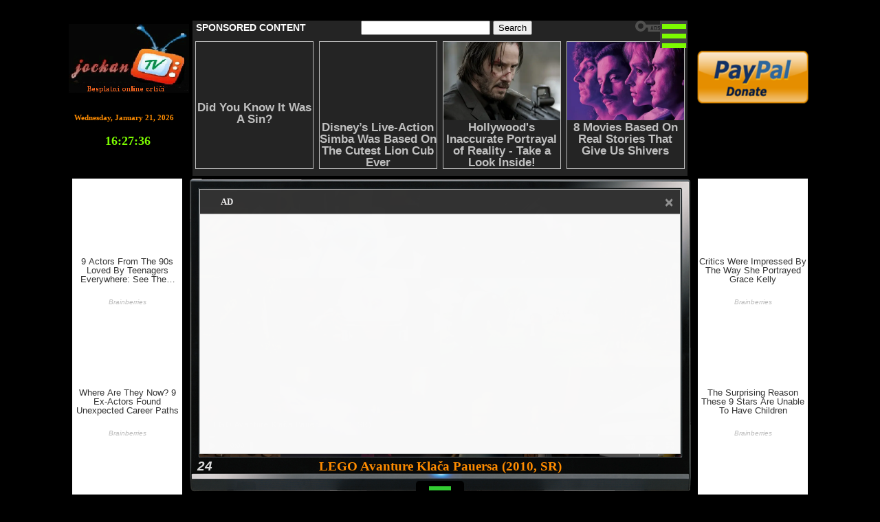

--- FILE ---
content_type: text/html
request_url: https://jockantv.com/sinkronizirani-crtici/lego-avanture-klacha-pauersa-sr.html
body_size: 3428
content:
<!doctype html><html lang="hr"><head><meta charset="utf-8"><title>LEGO Avanture Klača Pauersa (2010, SR) - Online sinkronizirani crtić</title><meta name="description" content="Radnja: Pratimo avanture Clutch Powersa, najboljeg graditelja i istrazivaca u Lego univerzumu."><meta name="keywords" content="LEGO Avanture Klača Pauersa (2010, SR) - Online sinkronizirani crtić,besplatni crtići,online crtići,sinkronizirani crtići,jockantv, besplatni,online,crtići,jockantv,sinkronizirani crtići,online crtići,crtići na hrvatskom,online sinkronizirani crtani filmovi,sinkronizirani crtani filmovi online gledanje,sinkronizirani crtani filmovi na hrvatskom online,dugometražni crtići sinkronizirani na hrvatski,crtani filmovi za gledanje,crtani filmovi na hrvatskom,"><meta name="author" content="jockan TV"><meta name="robots" content="index, follow"><link href="favicon.ico" rel="shortcut icon" type="image/x-icon"><link href="fontawesome/font-awesome.min.css" rel="stylesheet"><link href="lego-avanture-klacha-pauersa-sr.css?v=180" rel="stylesheet"><script src="js/jquery-3.7.1.min.js"></script><script src="js/wb.overlay.min.js"></script><script src="js/affix.min.js"></script><script src="js/bootstrap.min.js"></script><script>
$(document).ready(function()
{$("#wb_OverlayMenu1").affix({offset:{top:$("#wb_OverlayMenu1").offset().top}});$('#OverlayMenu1-overlay').overlay({hideTransition:true});$('#OverlayMenu1').on('click',function(e)
{$.overlay.show($('#OverlayMenu1-overlay'));return false;});$("#wb_OverlayMenu2").affix({offset:{top:$("#wb_OverlayMenu2").offset().top}});$('#OverlayMenu2-overlay').overlay({hideTransition:true});$('#OverlayMenu2').on('click',function(e)
{$.overlay.show($('#OverlayMenu2-overlay'));return false;});});</script><link rel="image_src" href="http://i.imgur.com/EMmw0tG.jpg"><meta property="og:image" content="http://i.imgur.com/EMmw0tG.jpg"/><script id="aclib" src="//acscdn.com/script/aclib.js"></script><script src="https://platform-api.sharethis.com/js/sharethis.js#property=5bde1120b789db0011cddb0c&product=sop" async="async"></script></head><body data-spy="scroll" onload="window.open('https://otieu.com/4/7723058');return false;"><div id="container"><div id="Html10" style="position:absolute;left:180px;top:30px;width:720px;height:195px;z-index:0"><!-- Composite Start --><div id="M222075ScriptRootC1017504"></div><script src="https://jsc.adskeeper.com/j/o/jockantv.com.1017504.js" async></script><!-- Composite End --></div><div id="wb_Image3" style="position:absolute;left:175px;top:260px;width:730px;height:495px;z-index:2;"><img src="images/screen-tv.png" id="Image3" alt=""></div><div id="Html9" style="position:absolute;left:735px;top:725px;width:165px;height:35px;z-index:3"><!-- Histats.com  (div with counter) --><div id="histats_counter"></div><!-- Histats.com  START  (aync)--><script>
var _Hasync=_Hasync||[];_Hasync.push(['Histats.start','1,2590930,4,23,170,35,00011111']);_Hasync.push(['Histats.fasi','1']);_Hasync.push(['Histats.track_hits','']);(function(){var hs=document.createElement('script');hs.type='text/javascript';hs.async=true;hs.src=('//s10.histats.com/js15_as.js');(document.getElementsByTagName('head')[0]||document.getElementsByTagName('body')[0]).appendChild(hs);})();</script><noscript><a href="/" target="_blank"><img src="//sstatic1.histats.com/0.gif?2590930&101" alt="" border="0"></a></noscript><!-- Histats.com  END  --></div><div id="wb_JavaScript1" style="position:absolute;left:43px;top:195px;width:85px;height:30px;z-index:4;"><div style="color:#7CFC00;font-size:18px;font-family:Georgia;font-weight:bold;font-style:normal;text-align:center;text-decoration:none" id="basicclock"></div><script>
function clock()
{var digital=new Date();var hours=digital.getHours();var minutes=digital.getMinutes();var seconds=digital.getSeconds();if(minutes<=9)minutes="0"+minutes;if(seconds<=9)seconds="0"+seconds;dispTime=hours+":"+minutes+":"+seconds;var basicclock=document.getElementById('basicclock');basicclock.innerHTML=dispTime;setTimeout("clock()",1000);}
clock();</script></div><div id="wb_JavaScript2" style="position:absolute;left:0px;top:165px;width:160px;height:25px;z-index:5;"><div style="color:#FF8C00;font-size:11px;font-family:Georgia;font-weight:bold;font-style:normal;text-align:center;text-decoration:none" id="basicdate"></div><script>
var now=new Date();var days=new Array('Sunday','Monday','Tuesday','Wednesday','Thursday','Friday','Saturday');var months=new Array('January','February','March','April','May','June','July','August','September','October','November','December');var date=((now.getDate()<10)?"0":"")+now.getDate();var year=(now.getYear()<1000)?now.getYear()+1900:now.getYear();today=days[now.getDay()]+", "+months[now.getMonth()]+" "+date+", "+year;var basicdate=document.getElementById('basicdate');basicdate.innerHTML=today;</script></div><div id="Html12" style="position:absolute;left:913px;top:70px;width:165px;height:85px;z-index:6"><form action="https://www.paypal.com/cgi-bin/webscr" method="post" target="_top"><input type="hidden" name="cmd" value="_s-xclick"><input type="hidden" name="hosted_button_id" value="YARWLGAK9G9YY"><input type="image" src="https://jockantv.com/images/paypal-donate.png" border="0" name="submit" alt="PayPal - The safer, easier way to pay online!"><img alt="" border="0" src="https://www.paypalobjects.com/en_US/i/scr/pixel.gif" width="1" height="1"></form></div><div id="adsterra" style="position:absolute;left:5px;top:260px;width:160px;height:600px;z-index:10"><!-- Composite Start --><div id="M222075ScriptRootC1016240"></div><script src="https://jsc.adskeeper.com/j/o/jockantv.com.1016240.js" async></script><!-- Composite End --></div><div id="trazilica" style="position:absolute;left:425px;top:30px;width:300px;height:35px;z-index:11"><script>
var domainroot="jockantv.com"
function Gsitesearch(curobj){curobj.q.value="site:"+domainroot+" "+curobj.qfront.value}</script><form action="http://www.google.com/search" method="get" onSubmit="Gsitesearch(this)"><input name="q" type="hidden"/><input name="qfront" type="text" style="width:180px"/> <input type="submit" value="Search"/></form></div><div id="Html1" style="position:absolute;left:176px;top:1000px;width:728px;height:90px;z-index:12"><iframe src="https://ad2bitcoin.com/ad.php?ref=jockantv&width=728" marginwidth="0" marginheight="0" width="728" height="90" scrolling="no" border="0" frameborder="0"></iframe></div><div id="wb_Image1" style="position:absolute;left:0px;top:35px;width:175px;height:100px;z-index:13;"><a href="http://jockantv.com"><img src="images/logo_veliki.png" id="Image1" alt=""></a></div><div id="Html2" style="position:absolute;left:915px;top:260px;width:160px;height:600px;z-index:15"><!-- Composite Start --><div id="M222075ScriptRootC1016240"></div><script src="https://jsc.adskeeper.com/j/o/jockantv.com.1016240.js" async></script><!-- Composite End --></div><div id="wb_OverlayMenu1" style="position:absolute;left:860px;top:30px;width:40px;height:40px;z-index:16;"><a href="#" id="OverlayMenu1">
<span class="line"></span>
<span class="line"></span><span class="line"></span>
</a></div><div id="Html4" style="position:absolute;left:904px;top:165px;width:201px;height:61px;z-index:17"><script src="https://storage.ko-fi.com/cdn/widget/Widget_2.js"></script><script>
kofiwidget2.init('Support Me on Ko-fi','#22db1f','M4M7XHEDE');kofiwidget2.draw();</script></div><div id="wb_Text1" style="position:absolute;left:190px;top:665px;width:700px;height:25px;z-index:19;"><div style="font-family:Arial;font-size:13px;line-height:16px;color:#000000;"><div style="text-align:center"><span style="font-family:'Comic Sans MS';font-size:19px;line-height:27px;color:#FF8C00;"><strong>LEGO Avanture Kla&#269;a Pauersa (2010, SR)</strong></span></div></div></div><iframe name="lego-avanture-klacha-pauersa-sr" id="player" style="position:absolute;left:190px;top:275px;width:700px;height:390px;z-index:20;" src="./Lego.Avanture.Klaca.Pauersa.SR.html" loading="lazy" scrolling="no" allowfullscreen=""></iframe><div id="wb_stranica" style="position:absolute;left:180px;top:667px;width:35px;height:27px;z-index:21;"><div style="font-family:Arial;font-size:13px;line-height:16px;color:#000000;"><div style="text-align:center"><span style="font-size:19px;line-height:23px;color:#DCDCDC;"><strong><em>24</em></strong></span></div></div></div><div id="wb_OverlayMenu2" style="position:absolute;left:505px;top:700px;width:70px;height:45px;z-index:22;"><a href="#" id="OverlayMenu2">
<span class="line"></span>
<span class="line"></span><span class="line"></span>
</a></div></div><div id="OverlayMenu1-overlay"><div class="OverlayMenu1"><ul class="drilldown-menu" role="menu"><li><a role="menuitem" href="./../index.html" target="_top" title="Po&#269;etna" class="OverlayMenu1-effect"><i class="fa fa-home overlay-icon"></i>Po&#269;etna</a></li><li><a role="menuitem" href="./../sinkronizirani-crtici.html" target="_top" title="Sinkronizirani crti&#263;i" class="OverlayMenu1-effect">Sinkronizirani&nbsp;crti&#263;i</a></li><li><a role="menuitem" href="./../domaci-filmovi.html" target="_top" title="Filmovi za Djecu" class="OverlayMenu1-effect">Filmovi&nbsp;za&nbsp;Djecu</a></li></ul></div><a class="close-button" id="OverlayMenu1-close" href="#" role="button" aria-hidden="true"><span></span></a></div><div id="OverlayMenu2-overlay"><div class="OverlayMenu2"><ul class="drilldown-menu" role="menu"><li class="nav"><a role="menuitem" href="./Lego.Avanture.Klaca.Pauersa.SR.html" target="lego-avanture-klacha-pauersa-sr" title="Server #01" class="OverlayMenu2-effect nav-link"><i class="fa fa-server overlay-icon"></i>Server&nbsp;#01</a></li><li class="nav"><a role="menuitem" href="https://player.jockantv.com/f/LZocTPdbYBYw" target="lego-avanture-klacha-pauersa-sr" title="Server #02" class="OverlayMenu2-effect nav-link"><i class="fa fa-server overlay-icon"></i>Server&nbsp;#02</a></li><li class="nav"><a role="menuitem" href="https://uptobox.com/t6tobezdkefb" target="_top" title="Download #01" class="OverlayMenu2-effect nav-link"><i class="fa fa-download overlay-icon"></i>Download&nbsp;#01</a></li><li class="nav"><a role="menuitem" href="https://send.cm/d/Dnpt" target="_top" rel="nofollow" title="Download #02" class="OverlayMenu2-effect nav-link"><i class="fa fa-download overlay-icon"></i>Download&nbsp;#02</a></li><li class="nav"><a role="menuitem" href="https://1fichier.com/?am0ihkzqqm5w8s1dsuze" target="_top" title="Download #03" class="OverlayMenu2-effect nav-link"><i class="fa fa-download overlay-icon"></i>Download&nbsp;#03</a></li></ul></div><a class="close-button" id="OverlayMenu2-close" href="#" role="button" aria-hidden="true"><span></span></a></div><script>
aclib.runPop({zoneId:'2409139',});</script></body></html>

--- FILE ---
content_type: text/html
request_url: https://jockantv.com/sinkronizirani-crtici/Lego.Avanture.Klaca.Pauersa.SR.html
body_size: 1327
content:
<!doctype html><html lang="hr"><head><meta charset="utf-8"><title></title><meta name="author" content="jockan TV"><meta name="robots" content="noindex, nofollow"><link href="Lego.Avanture.Klaca.Pauersa.SR.css?v=423" rel="stylesheet"><script src="js/jquery-3.7.1.min.js"></script><script src="js/jquery-ui.min.js"></script><script src="js/bootstrap.min.js"></script><script src="js/qwb10.min.js"></script><script>
document.addEventListener('DOMContentLoaded',function(event)
{var Dialog1=document.querySelector('#Dialog1');var bsDialog1=new bootstrap.Modal(Dialog1);Dialog1.addEventListener('show.bs.modal',function(e)
{var dlg=document.querySelector('#Dialog1 .modal-dialog');dlg.classList.remove('animate-hide');dlg.classList.add('animate-show');});bsDialog1.show();$('#Dialog1 .modal-dialog').draggable({handle:'.modal-header'});});</script><script>
$(document).ready(function()
{$('#player').addClass('visibility-hidden');function onScrollplayer()
{var $obj=$("#player");if(!$obj.hasClass("in-viewport")&&$obj.inViewPort(true))
{$obj.addClass("in-viewport");AnimateCss('player','transform-scale-in',500,2000);}
else
if($obj.hasClass("in-viewport")&&!$obj.inViewPort(true))
{$obj.removeClass("in-viewport");AnimateCss('player','animate-fade-out',500,0);}}
if(!$('#player').inViewPort(true))
{$('#player').addClass("in-viewport");}
onScrollplayer();$(window).scroll(function(event)
{onScrollplayer();});if(navigator.userAgent.indexOf('Safari')!=-1&&navigator.userAgent.indexOf('Chrome')==-1){$('#preloader').remove();}});$(window).on('load',function()
{$('#preloader').remove();});</script><script id="aclib" src="//acscdn.com/script/aclib.js"></script></head><body><div id="container"><div id="Dialog1" class="modal fade" data-bs-backdrop="false" role="dialog"><div class="modal-dialog"><div class="modal-content"><div class="modal-header"><button type="button" class="close" data-bs-dismiss="modal" aria-hidden="true">&times;</button><h4 class="modal-title">AD</h4></div><div class="modal-body"><div id="Html4" style="position:absolute;left:115px;top:268px;width:468px;height:60px;z-index:0"><div><script>
aclib.runBanner({zoneId:'2957775',});</script></div></div><div id="Html2" style="position:absolute;left:379px;top:2px;width:300px;height:250px;z-index:1"><!-- Composite Start --><div id="M222075ScriptRootC1351607"></div><script src="https://jsc.adskeeper.com/j/o/jockantv.com.1351607.js" async></script><!-- Composite End --></div><div id="adskeeper" style="position:absolute;left:19px;top:2px;width:300px;height:250px;z-index:2"></div></div></div></div></div><div id="player" style="position:absolute;left:0px;top:0px;width:700px;height:390px;z-index:6"><head><script src="//jockantv.com/player/player-2.js"></script></head><body><div id="player" style="width:700px;height:390px"></div><script>
var player=new Playerjs({id:"player",file:"https://www.fireload.com/video/stream/62790961b8ff4e68/Lego.Avanture.Klaca.Pauersa.SR.mp4",poster:"http://i.imgur.com/Pp00NnI.jpg",title:"LEGO Avanture Klača Pauersa (2010, SR)"});</script></body></div></div><script>
aclib.runPop({zoneId:'2409139',});</script><div id="preloader"></div></body></html>

--- FILE ---
content_type: text/html; charset=UTF-8
request_url: https://ad2bitcoin.com/adqlt.php?ref=jockantv&keycode=9383
body_size: 309
content:
<iframe id="myframe" src="https://href.li/?https://news-tds.xyz/?p=YjUwYTlkMWJlNWU5NDcxMjAzYmJhNjA3MTIyOWQzY2V8NDQ4MTE3fERpcmVjdExpbmt8fDEwMDB8ODQwMjMzNDU=&amp;v=2&amp;poid=0&amp;coid=0" marginwidth="0" marginheight="0" width="1200" height="1200" scrolling="no" border="0" frameborder="0" sandbox="allow-forms allow-pointer-lock allow-same-origin allow-scripts"></iframe></br><iframe id="myframe" src="https://leadsleap.com/?r=brandon101" marginwidth="0" marginheight="0" width="1200" height="1200" scrolling="no" border="0" frameborder="0" sandbox="allow-forms allow-pointer-lock allow-same-origin allow-scripts"></iframe></br>

--- FILE ---
content_type: text/html; charset=utf-8
request_url: https://linkmoney.top/my/website/728.php
body_size: -5
content:
<iframe src="https://trxstar.com/publisher/ad_banner728.php?uid=30e9b21ef5b73a6f02d309786f7668da" width="728" height="90" frameborder="0" scrolling="no"></iframe><style>*{margin:0;padding:0;}body{width:728px;height:90px;background:transparent;position:relative;overflow:hidden;}.banner-iframe{width:728px;height:90px;border:0;margin:0;padding:0;display:block;position:absolute;top:0;left:0;}.tf-logo{position:absolute;top:0;right:0;width:28px;height:28px;background:#1a3c6e;color:white;border-radius:8%;display:flex;align-items:center;justify-content:center;font-size:10px;font-weight:bold;cursor:pointer;z-index:1000;text-decoration:none;}.tf-logo:hover{background:#2a5ca0;transform:scale(1.2);}</style>
<a href="https://linkmoney.top/" target="_blank" class="tf-logo" title="linkmoney">LM</a>

--- FILE ---
content_type: text/html; charset=UTF-8
request_url: https://leadsleap.com/?r=brandon101
body_size: 13343
content:

<!DOCTYPE html>
<html lang="en">
	<head>
		<meta charset="utf-8">
		<meta http-equiv="X-UA-Compatible" content="IE=Edge">
		<meta name="viewport" content="width=device-width, initial-scale=1">
		<meta name="keywords" content="lead generation, lead generation system, free">
		<meta name="description" content="Proven lead generation system since 2008. Find out what makes it work!">

<link rel="apple-touch-icon" sizes="180x180" href="https://leadsleap.com/favicon/apple-touch-icon.png">
<link rel="icon" type="image/png" sizes="32x32" href="https://leadsleap.com/favicon/favicon-32x32.png">
<link rel="icon" type="image/png" sizes="16x16" href="https://leadsleap.com/favicon/favicon-16x16.png">
<link rel="manifest" href="https://leadsleap.com/favicon/site.webmanifest">
<link rel="mask-icon" href="https://leadsleap.com/favicon/safari-pinned-tab.svg" color="#5bbad5">
<link rel="shortcut icon" href="https://leadsleap.com/favicon/favicon.ico">
<meta name="msapplication-TileColor" content="#da532c">
<meta name="msapplication-config" content="https://leadsleap.com/favicon/browserconfig.xml">
<meta name="theme-color" content="#ffffff">

<link href="//maxcdn.bootstrapcdn.com/bootstrap/3.3.7/css/bootstrap.min.css" integrity="sha384-BVYiiSIFeK1dGmJRAkycuHAHRg32OmUcww7on3RYdg4Va+PmSTsz/K68vbdEjh4u" crossorigin= "anonymous" rel="stylesheet">
<link rel="stylesheet" href="https://use.fontawesome.com/releases/v5.7.2/css/all.css" integrity="sha384-fnmOCqbTlWIlj8LyTjo7mOUStjsKC4pOpQbqyi7RrhN7udi9RwhKkMHpvLbHG9Sr" crossorigin="anonymous">
<link href='https://fonts.googleapis.com/css?family=Oswald|Caveat|Caveat+Brush|Poppins|Roboto|Hammersmith+One|Kalam|Allura|Acme|Cabin|Anton|Abhaya+Libre|Courier+Prime|Cutive+Mono|Nunito|Ranchers|Permanent+Marker|Audiowide|Open+Sans:400,300,400italic,700,800' rel='stylesheet'>
<style>
body,
html {
		min-width: 375px
    font-size: 10px;
}
body {
    background: #f2f6f8;
    font-family: 'Open Sans', sans-serif;
    font-weight: 300;
    position: relative;
    width: 100%;
    height: 100%;
    font-size: 17px;
		color: #484848;
		padding-right: 0 !important
}
h1 {
	text-align:	center;
	font-weight: 500;
  font-size: 3.6rem;
	margin: 20px auto;
}
h2 {
	font-weight: 500;
	padding: 0 0;
	margin: 30px 0;
	text-align: center;
	font-size: 2.5rem;
	color: #df002b;
}
h3 {
		color: #777;
		font-size: 1.8rem;
}
cite {
	font-size: 12px;
	line-height: 1.5;
}
p {
    line-height: 1.5em;
		margin: 0 0 17px;
}
a {
    color: #0085c5;
    font-weight: 400;
}
a:focus, a:hover {
  color: #1c9fde;
  text-decoration: underline;
}
.hyperlink{
	cursor: pointer;
   color: #df0000;
   font-weight: 400;
}
.hyperlink:hover{
	text-decoration: underline;
}
u {
    text-decoration: none;
    border-bottom: 2px solid;
}
img {
    height: auto;
		max-width: 100%;
}
.preloader {
    position: fixed;
    top: 0;
    left: 0;
    width: 100%;
    height: 100%;
    z-index: 99999;
    display: -webkit-flex;
    display: -ms-flexbox;
    display: flex;
    -webkit-flex-flow: row nowrap;
    -ms-flex-flow: row nowrap;
    flex-flow: row nowrap;
    -webkit-align-items: center;
    -ms-flex-align: center;
    align-items: center;
    background: #fff
}
.divider {
    border-top: 1px solid #f3a174;
    box-shadow: 1px 2px 3px #cdcccc;
    margin: 20px auto 0;
    max-width: 80%;
}
.modal-body{
	padding: 15px 3rem;
}

.modal-body h1{
	color: #df002b;
}
#topbar{
	background: #f00;
	color: white;
	text-align: center;
	padding: 10px 20px;
	font-family: roboto;
	font-size: 20px;
}
#header{
	padding: 10px 0 15px;
	box-shadow: 0 4px 10px 0 #c9c9c9;
	background: #0f1a40;
	width: 100%;
	border-bottom: 2px solid #cf0c0c;
}
#header-ctr{
	max-width: 90%;
	width: 1000px;
	margin: 0 auto;
}

.img-responsive {
    margin-left: auto;
    margin-right: auto
}
#nutshell h1{
	color: #58597d;
	font-size: 3.8rem;
}
#nutshell {
	position: relative;
	z-index: 1; /* prevent shadows falling behind containers with backgrounds */
	overflow: hidden;
	margin: 0;
	padding: 20px 20px;
	font-size: 1.6rem;
	background: #121318;
}

#nutshell #intro {
position: relative;
max-width: 900px;
padding: 25px 0;
margin: 0 auto;
font-size: 17px;
color: #2e2e2e;
}

#slideshow { 
    margin: 15px auto 10px; 
    position: relative; 
    width: 100%; 
    height: 100%; 
		box-sizing: border-box;
		padding: 37%
}

#slideshow > div { 
    position: absolute; 
    top: 10px; 
    left: 10px; 
    right: 10px; 
    bottom: 10px; 
}

.section-gray {
	position: relative;
	z-index: 0; /* prevent shadows falling behind containers with backgrounds */
	overflow: hidden;
	margin: 0;
	padding: 20px 20px;
	font-size: 1.6rem;
	background: #f2f6f8;
}

.section-white {
	position: relative;
	z-index: 0; /* prevent shadows falling behind containers with backgrounds */
	overflow: hidden;
	margin: 0;
	padding: 20px 20px;
	font-size: 1.6rem;
	background: #ffffff;
}

.testimonial {
	position: relative;
	max-width: 900px;
	padding: 25px 0;
	margin: 0 auto;
	font-size: 16px;
	color: #2e2e2e;
}
.testimonial-ctr{
	background: #ffffff;
	padding: 20px;
}
.faq{
	position: relative;
	max-width: 760px;
	padding: 25px 0;
	margin: 0 auto;
	font-size: 18px;
	color: #2e2e2e;
}
.faq-ctr{
	padding: 0 10px;
}
.faq-q{
	color: #0e2864;
	font-weight: bold;
}
.faq-a{
	margin: 10px 0;
}
#statctr {
    width: 100%;
		position: relative;
		padding: 1rem 0 2rem;
		max-width: 600px;
		margin: auto;
}
#statctr .col-xs-4{
	text-align: center;
	font-size: 1.6rem;
	line-height: 1.2;
	color: #8f99a2;
	font-weight: bold;
}
#stat1 {
		display: block;
}
#stat2 {
		display: none;
}
.count {
	font-size: 4rem;
}
.counter:not(.is-visible) {
	visibility: hidden;
}
#mascot{
	width: 300px;
	bottom: -38px;
	display: block;
	left: -100px;
	position: absolute;
}
#howdiv{
	margin: auto;
	max-width: 600px; 
	position: relative;
	padding: 10px 0 30px 210px;
}
.btn-how{
	margin: 5px 0 0;
}
.modal-body blockquote{
	margin: 23px auto 25px;
	border: 3px solid #ff4242;
	box-shadow: 3px 5px 5px #c3c3c3;
	max-width: 600px;
	width: 90%;
	border-bottom-right-radius: 30px;
	position: relative;
	padding: 10px 20px 10px 40px;
	font-size: 16px;
	font-family: roboto;
	color: #6e6e6e;
	line-height: 1.2;	
}
.modal-body .blockquote-text{
	margin-bottom: 15px;
	overflow: hidden;
}

.modal-body .blockquote-icon {
	width: 50px;
	height: 45px;
	background: #ff4242;
	text-align: center;
	font-size: 2.2rem;
	color: #fff;
	line-height: 42px;
	position: absolute;
	top: 37px;
	left: -19px;
	border-top-right-radius: 6px;
	border-bottom-left-radius: 6px;
	border-bottom-right-radius: 6px;
}

.modal-body .blockquote-icon::before {
    content: "";
    border-bottom: 16px solid #e41212;
    border-left: 18px solid transparent;
    position: absolute;
    top: -16px;
    left: 1px;
}
.container{
	max-width: 800px;
}
footer {
    background: #1C2224;
    font-weight: 400;
    text-align: center;
    padding: 60px 20px 10px
}
footer a {
    color: #CCC!important
}
footer a:hover,
footer h4 {
    color: #FFF!important
}
footer p {
    color: #999!important
}
.footer-box{
	margin-bottom: 30px;
}
@media screen and (max-width: 730px) {
		html {
				font-size: 9px;
		}
    footer:not(blockquote)>p,
    footer h4 {
        text-align: center !important
    }
    footer p {
        text-align: center !important
    }
}
@media screen and (max-width: 580px) {
		html {
				font-size: 8px;
		}
		body {
				font-size: 15px;
		}
		#nutshell {
			padding: 20px 0;
		}
		#nutshell #intro{
				padding: 10px 20px;
		}
		#howdiv{
			padding: 10px 0 30px 0;
			text-align: center;
		}
		#mascot{
			display: none !important;
		}
   footer:not(blockquote)>p,
    footer h4 {
        text-align: center !important
    }
    footer p {
        text-align: center !important
    }
}
@media screen and (max-width: 475px) {
		#statctr {
				padding: 1rem 0 2rem;
		}
		#stat1 {
				display: none;
		}
		#stat2 {
				display: block;
		}
}
#intro p {
    font-weight: 400;
    color: #ffffff;
		font-size: 18px;
		margin: 0 0 10px;
		line-height: 1.4;
}
#intro small {
	color: #ffb900;
}
input:focus ~ .llpop_plcholder{
  opacity: 0.8;
	top: 1px !important;
	font-size: 9.5px !important;
	line-height: 9px !important;
	text-shadow: 0 0 0 #000;
}

input:required:not(:focus):valid ~ .llpop_plcholder{
  opacity: 0.8;
	top: 1px !important;
	font-size: 9.5px !important;
	line-height: 9px !important;
	text-shadow: 0 0 0 #000;
}
/*
input:not(:placeholder-shown) ~ .llpop_plcholder{
  opacity: 0.8;
	top: 1px !important;
	font-size: 9.5px !important;
	line-height: 9px !important;
	text-shadow: 0 0 0 #000;
}
*/
.llpop_plcholder {
  pointer-events: none;
  transition: 0.2s ease all;
}
.btn-danger {
  color: #fff;
  background-color: red;
  border: none;
}
.btn-danger {
  color: #fff;
  background-color: red;
  border: none;
}
.btn-danger:hover {
  color: #fff;
  background-color: #e40000;
  border: none;
}
/*time line css*/

.timeline {
  box-sizing: border-box;
  position: relative;
  padding: 1rem;
  margin: 0 auto;
  max-width: 1300px;
  
  &:before {
    content: '';
    position: absolute;
    height: 100%;
    border: 1px solid #8e9194;
    left: 83px;
    top: 0;
  }
  
  &:after {
    content: "";
    display: table;
    clear: both;
  }
  
  @media screen and (min-width: 700px) {
    padding: 2rem;
    &:before {
      left: calc(50% - 1px);
      right: auto;
    }
  }
}

.timeline-item {
  
  padding: 10px;
  border: 2px solid #ffb900;
  position: relative;
  margin: 10px 0px 10px 90px;
  clear: both;
  background: #fffcf6;
  
  &:after,
  &:before {
    content: '';
    position: absolute;
  }
  
  &:before {
    right: -10px;
    top: calc(50% - 10px);
    border-style: solid;
    border-color: #ffb900 #ffb900 transparent transparent;
    border-width: 10px;
    transform: rotate(45deg);
  }
  
  @media screen and (min-width: 700px) {
    width: 44%;
    margin: 10px;
    
    &:nth-of-type(2n) {
      float: right;
      margin: 10px;

      &:before {
        right: auto;
        left: -10px;
      border-color:transparent transparent #ffb900 #ffb900;
      }
    }
  }
}

@media screen and (max-width: 700px) {
  .timeline-event:before {
	right: auto;
	left: -10px;
	border-color:transparent transparent #ffb900 #ffb900;
  }
  .timeline-mhide {
	  display: none;
  }
}
.timeline-year {
    text-align: center;
  max-width: 150px;
  margin: 0;
  font-size: 20px;
  background-color: #34516e;
  line-height: 1;
  border-image: none;
  padding: 8px 10px 10px;
  color: #fff;
  font-weight: bold;
  border: 2px solid #34516e;
  
  &:before {
    display: none;
  }
  
  @media screen and (min-width: 700px) {
    text-align: center;
      margin: 0 auto;
    
    &:nth-of-type(2n) {
      float: none;
      margin: 0 auto;
      border-image: none;
  
      &:before {
        display: none;
      }
    }
  }
}

.timeline-title {
  margin: 0;
  font-family: "Open Sans", sans-serif;
  font-size: 18px;
  color: #34516e;
}

.timeline-blurb {
  line-height: 1.3;
  font-size: 13px;
  margin: 5px 0 0;
  color: #34516e;
}

.timeline-item img{
	position: absolute;
	border: 2px solid #ffb900;
}
</style>
<script src="https://cdnjs.cloudflare.com/ajax/libs/jquery/2.2.4/jquery.min.js"></script>
<script src="https://maxcdn.bootstrapcdn.com/bootstrap/3.3.7/js/bootstrap.min.js" integrity="sha384-Tc5IQib027qvyjSMfHjOMaLkfuWVxZxUPnCJA7l2mCWNIpG9mGCD8wGNIcPD7Txa" crossorigin="anonymous"></script>
<script src="https://leadsleap.com/leadsleap.js?5"></script>
<script src="https://code.jquery.com/ui/1.11.4/jquery-ui.js"></script>
<script src="https://cdnjs.cloudflare.com/ajax/libs/counterup2/2.0.2/index.js"></script>
		<title>LeadsLeap - Since 2008</title>
	</head>
	<body>
		<div class="preloader"></div>
				<div id="topbar" style="display: none;">
			New Launch <i style="margin-right: 3px;margin-left: 3px;font-size: 18px;" class="far fa-hand-point-right"></i> <a href="https://leadsleap.com/blog/new-introducing-leadsleap-traffic-coop/" target="_blank" style="color: #ffb900;">LeadsLeap Traffic Coop</a>
		</div>
		<section id="header">
			<div id="header-ctr">
				<div style="float: left; font-size: 38px;margin: 3px 0 -3px; position: relative;">
					<span style="font-family: Acme; color: #ffffff;">Leads</span><span style="font-family: Acme; color: #ffffff;">Leap</span><span style="font-family: acme; color: #ffffff;font-size: 12px;position: absolute;bottom: 4px;width: 150px;">Since 2008</span><span style="margin-left: 5px; margin-top: 0; vertical-align: text-top; width: 30px;display: inline-block;color: #2f68cf;height: 30px;position: relative;" src="https://leadsleap.com/images/lllogoblue.png"><svg version="1.0" xmlns="http://www.w3.org/2000/svg" width="100%" height="100%" viewBox="0 0 95 91" preserveAspectRatio="xMidYMid meet" style="position: absolute;top: 0;"><g transform="translate(0,91) scale(0.1,-0.1)" stroke="none" fill="#ffffff"><path d="M315 886c-37-17-80-62-94-99-15-39-14-121 3-160 7-18 27-45 44-59l31-26-31-76-31-76-44 0c-77 0-147-46-172-113-15-39-14-122 3-160 16-39 61-82 99-96 36-14 118-14 154 0 59 22 113 95 113 152 0 22 5 25 58 30 31 4 72 9 89 13 28 5 34 3 42-17 12-31 59-75 94-88 39-15 122-14 160 3 39 16 82 61 96 99 15 39 14 121-3 160-18 44-78 95-120 103-38 7-112 2-136-10-12-5-30 11-66 57l-51 63 18 34c21 39 25 122 8 167-14 38-57 83-96 99-41 18-129 17-168 0zM467 804c52-33 62-112 20-171-28-40-25-65 14-106 11-12 44-52 71-89 54-72 71-80 114-52 34 23 99 21 132-3 87-64 41-206-65-206-52 0-89 26-114 79-11 24-23 44-27 44-32 1-270-36-279-43-7-5-13-23-13-39 0-42-25-94-54-114-36-23-101-22-134 3-39 28-55 83-39 130 18 55 53 75 132 77l67 1 33 88c18 48 40 103 49 121 22 48 21 53-24 81-47 30-63 56-63 108 0 91 100 141 180 91z"></path></g></svg></span>
				</div>
				<div style="float: right; width: 310px;position: relative;margin-top: 15px;text-align: right;">
					 <a href="https://leadsleap.com/member/" style="margin-right: 10px;"><button id="loginbtn" class="btn btn-default"><i class="fas fa-user"></i> Login</button></a><button id="joinbtn" data-toggle="modal" data-target="#modalSignup" class="btn btn-danger" style="border: 1px solid red;"><i class="fas fa-hand-o-right" style="font-size;margin-right: 3px;"></i>Get Your FREE Membership</button>
				</div>
				<div style="clear:both;"></div>
			</div>
		</section>
		<section id="nutshell">
			<div style="text-align: center;font-size: 24px;color: #fff;font-weight: bold;margin: 20px 0 0;"><div style="border: 1px solid;padding: 5px 20px;width: 540px;margin: auto;max-width: 80%;">This is a LIFETIME FREE membership offer</div></div>
			<div style="color: white;text-align: center;font-size: 51px;font-weight: bold;line-height: 1.15; margin: 25px auto;max-width: 900px; font-family: Oswald;">Who Else Wants <span style="color: #ffb900;"><span style="text-decoration: underline;">FREE</span> traffic</span>, <span style="color: #ffb900;">Autoresponder</span>, <span style="color: #ffb900;">Page Builder</span>, <span style="color: #ffb900;">Popup Creator</span>, <span style="color: #ffb900;">Link Tracker</span>, and to <span style="color: #ffb900;">Make Money</span> Now!</div>
			<div id="intro">
				<div class="row">
					<div class="col-sm-6">
						<p>Here’s what you’ll get FREE...</p>
						<p style="padding: 5px 5px 5px 40px;"><i class="fas fa-check" style="margin-left: -35px;color: #ffb900;margin-right: 9px;font-size: 22px;"></i> Traffic to your websites. <small>Human,&nbsp;not&nbsp;bot.</small></p>
						<p style="padding: 5px 5px 5px 40px;"><i class="fas fa-check" style="margin-left: -35px;color: #ffb900;margin-right: 9px;font-size: 22px;"></i> Autoresponder. <small>10&nbsp;lists,&nbsp;unlimited&nbsp;subscribers.</small></p>
						<p style="padding: 5px 5px 5px 40px;"><i class="fas fa-check" style="margin-left: -35px;color: #ffb900;margin-right: 9px;font-size: 22px;"></i> Page builder. <small>10&nbsp;pages,&nbsp;hosting&nbsp;included.</small></p>
						<p style="padding: 5px 5px 5px 40px;"><i class="fas fa-check" style="margin-left: -35px;color: #ffb900;margin-right: 9px;font-size: 22px;"></i> Popup creator. <small>10&nbsp;popups,&nbsp;hosting&nbsp;included</small></p>
						<p style="padding: 5px 5px 5px 40px;"><i class="fas fa-check" style="margin-left: -35px;color: #ffb900;margin-right: 9px;font-size: 22px;"></i> Link tracker. <small>199 trackers and 10 rotators.</small></p>
						<p style="padding: 5px 5px 5px 40px;"><i class="fas fa-check" style="margin-left: -35px;color: #ffb900;margin-right: 9px;font-size: 22px;"></i> Make money. <small>5&nbsp;ways,&nbsp;some&nbsp;super&nbsp;easy.</small></p>								
						<p style="padding: 5px 5px 5px 40px;"><i class="fas fa-check" style="margin-left: -35px;color: #ffb900;margin-right: 9px;font-size: 22px;"></i> And more. <small>Read&nbsp;on&nbsp;to&nbsp;find&nbsp;out...</small></p>								
					</div>
					<div class="col-sm-6">
						<div id="slideshow">
							<div>
							 <img src="https://leadsleap.com/images/index-header-traffic.jpg">
							</div>
							<div>
							 <img src="https://leadsleap.com/images/index-header-list.jpg">
							</div>
							<div>
							 <img src="https://leadsleap.com/images/index-header-page.jpg">
							</div>
							<div>
							 <img src="https://leadsleap.com/images/index-header-pop.jpg">
							</div>
							<div>
							 <img src="https://leadsleap.com/images/index-header-track.jpg">
							</div>
						</div>
				</div>
			</div>
			<div style="text-align: center; margin: 30px 0 10px;"><button class="btn btn-danger btn-lg" style="white-space: normal;" data-toggle="modal" data-target="#modalSignup">Secure Your FREE Lifetime Membership Now!</button></div>
		</section>
		
		<section class="section-white">
			<div style="color: #34516e;text-align: center;font-size: 40px;font-weight: bold;line-height: 1.15; margin: 25px auto 10px; max-width: 750px; font-family: Oswald;">A Time-Tested System Since 2008</div>
			<div class="testimonial">
				<div class="timeline">
				  
				  <h2 class="timeline-item timeline-year">2008</h2>
				  
				  <div class="timeline-item timeline-event">
					<h3 class="timeline-title">LeadsLeap launched.</h3>
					<p class="timeline-blurb">The only product was an unobtrusive leads building network.</p>
				  </div>
				  
				  <h2 class="timeline-item timeline-year">2009</h2>
				  
				  <div class="timeline-item timeline-event">
					<h3 class="timeline-title">Ad Widget Introduced.</h3>
					<p class="timeline-blurb">Members can promote other members' ads on their sites and make money doing that.</p>
					<img class="timeline-mhide" src="https://leadsleap.com/images/indexadsample.gif" style="width: 160px;right: 10px;top: -83px;">
				  </div>
				  
				  <h2 class="timeline-item timeline-year">2014</h2>
				  
				  <div class="timeline-item timeline-event">
					<h3 class="timeline-title">Popup Form Creator Released.</h3>
					<p class="timeline-blurb">A free popup maker for all members.</p>
					<img class="timeline-mhide" src="https://leadsleap.com/images/index-popup-lighbox.gif" style="width: 160px;left: 10px;bottom: -136px;">
				  </div>
				  
				  <h2 class="timeline-item timeline-year">2015</h2>
				  
				  <div class="timeline-item timeline-event">
					<h3 class="timeline-title">The Real Tracker Created</h3>
					<p class="timeline-blurb">It was the <b>World's First</b> link tracker that can track the surfing duration of third-party links and tell you if the visit is from a real human.</p>
				  </div>
				  
				  <h2 class="timeline-item timeline-year">2016</h2>
				  
				  <div class="timeline-item timeline-event">
					<h3 class="timeline-title">Social Review System Added.</h3>
					<p class="timeline-blurb">Pro Members can submit product reviews and get traffic from the Search Engines.</p>
				  </div>
				  
				  <h2 class="timeline-item timeline-year">2017</h2>
				  
				  <div class="timeline-item timeline-event">
					<h3 class="timeline-title">Free Autoresponder Added.</h3>
					<p class="timeline-blurb">It later evolved into our current full-fledged Sendsteed List Manager.</p>
					<img src="https://www.sendsteed.com/img/sendsteedlogo.png" style="width: 160px;right: 10px;bottom: -33px;background: #ffffff;">
				  </div>
				  
				  <h2 class="timeline-item timeline-year">2019</h2>
				  
				  <div class="timeline-item timeline-event">
					<h3 class="timeline-title">'Earn-As-You-Surf' Ad Viewing System Launched</h3>
					<p class="timeline-blurb">Members can get paid to view ads based on the time they spent surfing the ad.</p>
				  </div>
				  
				  <h2 class="timeline-item timeline-year">2020</h2>
				  
				  <div class="timeline-item timeline-event">
					<h3 class="timeline-title">Page Builder Added</h3>
					<p class="timeline-blurb">This completes our arsenal of essential marketing tools, equipping every member with the capability to build an online business <b>at ZERO cost</b>.</p>
					<img class="timeline-mhide" src="https://leadsleap.com/images/index-header-page.jpg" style="width: 160px;right: 10px;bottom: -112px;">
				  </div>
				  
				  <div class="timeline-item timeline-event">
					<h3 class="timeline-title">Share Code System Created</h3>
					<p class="timeline-blurb">Team leaders can share their marketing funnel with their leads, enabling them to replicate their success.</p>
				  </div>
				  
				  <h2 class="timeline-item timeline-year">2021</h2>
				  
				  <div class="timeline-item timeline-event">
					<h3 class="timeline-title">'Side-By-Side' Tutorial System Added</h3>
					<p class="timeline-blurb">Members can now view step-by-step instructions alongside their Member Area, allowing them to follow the steps without toggling between pages.</p>
				  </div>
				  
				  <h2 class="timeline-item timeline-year">2022</h2>
				  
				  <div class="timeline-item timeline-event">
					<h3 class="timeline-title">Traffic Coop Introduced</h3>
					<p class="timeline-blurb">Suddenly, members' ads were viewed across thousands of other traffic networks, causing a surge in traffic to members.</p>
				  </div>
				  
				  <h2 class="timeline-item timeline-year">2024</h2>
				  
				  <div class="timeline-item timeline-event" style="padding-right: 83px;">
					<h3 class="timeline-title">PDF Link Rebrander Added</h3>
					<p class="timeline-blurb">Pro Members can create rebrandable PDF that promotes any program they like.</p>
					<img src="https://leadsleap.com/images/rebrandme.png" style="width: 100px;right: -3px; bottom: 0; border: none;">
				  </div>

				</div>
			</div>
		</section>

		<section class="section-gray">
			<div id="statctr">
				<div id="stat1" class="row">
					<div class="col-xs-4">
						<span class="count"><span class="counter">171.4</span>K</span><br>
						<span>Members</span>									
					</div>
					<div class="col-xs-4">
						<span class="count"><span class="counter">56.2</span>M</span><br>
						<span>Real Visitors Sent</span>
					</div>
					<div class="col-xs-4">
						<span class="count"><span class="counter">81.3</span>K</span><br>
						<span>App Use</span>
					</div>
				</div>
				<div id="stat2" class="row">
					<div class="col-xs-4">
						<span class="count">171K</span><br>
						<span>Members</span>									
					</div>
					<div class="col-xs-4">
						<span class="count">56M</span><br>
						<span>Real Visitors Sent</span>
					</div>
					<div class="col-xs-4">
						<span class="count">81K</span><br>
						<span>App Use</span>
					</div>
				</div>
			</div>
			<a id="howitworks" style="display: inline;"></a>
			<div style="margin: 1rem auto 0; color: #34516e;text-align: center;font-size: 43px;font-weight: bold; max-width: 550px; font-family: Roboto; line-height: 1.2;">
				How LeadsLeap Works
				<div style="font-size: 30px; line-height: 1.2;font-weight: normal; margin-top: 10px;">Click the 'How' you want to know</div>
				<img style="width: 120px;margin: 10px 0 0;" src="https://imgallery.llsvr.com/5ee5b551be2d3.png">
			</div>
			<div>
				<div id="howdiv">
					<img id="mascot" src="https://leadsleap.com/images/mascot-feature.png">
					<button class="btn btn-default btn-lg btn-how" type="button" data-target="#remoteModal1" data-toggle="modal" href="index-traffic.php"><i style="color: #e70000;margin-right: 8px;" class="far fa-hand-point-right"></i>How do I get <b>traffic</b> for free?</button><br>
					<button class="btn btn-default btn-lg btn-how" type="button" data-target="#remoteModal2" data-toggle="modal" href="index-list.php"><i style="color: #e70000;margin-right: 8px;" class="far fa-hand-point-right"></i>How do I <b>build a list</b> for free?</button><br>
					<button class="btn btn-default btn-lg btn-how" type="button" data-target="#remoteModal3" data-toggle="modal" href="index-page.php"><i style="color: #e70000;margin-right: 8px;" class="far fa-hand-point-right"></i>How do I <b>create landing pages</b> for free?</button><br>
					<button class="btn btn-default btn-lg btn-how" type="button" data-target="#remoteModal4" data-toggle="modal" href="index-popup.php"><i style="color: #e70000;margin-right: 8px;" class="far fa-hand-point-right"></i>How do I create <b>popup forms</b> for free?</button><br>
					<button class="btn btn-default btn-lg btn-how" type="button" data-target="#remoteModal5" data-toggle="modal" href="index-track.php"><i style="color: #e70000;margin-right: 8px;" class="far fa-hand-point-right"></i>How do I <b>track links</b> for free?</button><br>
					<button class="btn btn-default btn-lg btn-how" type="button" data-target="#remoteModal6" data-toggle="modal" href="index-money.php"><i style="color: #e70000;margin-right: 8px;" class="far fa-hand-point-right"></i>How do I <b>make money</b> for free?</button><br>
					<button class="btn btn-danger btn-lg" style="white-space: normal; margin-top: 5px;" data-toggle="modal" data-target="#modalSignup">Ready to start? Click here.</button>
				</div>
			</div>
		</section>
		
		<section class="section-white">
			<div style="color: #34516e;text-align: center;font-size: 40px;font-weight: bold;line-height: 1.15; margin: 25px auto 10px; max-width: 750px; font-family: Oswald;">Is LeadsLeap For Me?</div>
			<div class="faq">
						<div class="faq-ctr">
							<div class="faq-q"><i class="fas fa-question-circle"></i> Are you looking to increase traffic to your website?</div>
							<div class="faq-a">If your target audience includes online marketers and opportunity seekers, LeadsLeap is exactly what you need. Our platform is frequented by these audiences. We also have a coop network that gives you exposure to traffic in other traffic networks.<br><span class="hyperlink" data-target="#remoteModal1" data-toggle="modal" href="index-traffic.php"><i style="color: #e70000;margin-right: 8px;" class="far fa-hand-point-right"></i>Learn how we send you traffic.</span></div>
							<hr>
						</div>
						<div class="faq-ctr">
							<div class="faq-q"><i class="fas fa-question-circle"></i> Are you a beginner trying to make some money online?</div>
							<div class="faq-a">LeadsLeap is the perfect starting point for you. We offer very simple ways to make money, like viewing ads, to more advanced methods like building your online business. We have all the tools you need to make money at different levels.<br><span class="hyperlink" data-target="#remoteModal6" data-toggle="modal" href="index-money.php"><i style="color: #e70000;margin-right: 8px;" class="far fa-hand-point-right"></i>Learn how you can make money.</span></div>
							<hr>
						</div>
						<div class="faq-ctr">
							<div class="faq-q"><i class="fas fa-question-circle"></i> Are you a budding marketer trying to build an online business?</div>
							<div class="faq-a">LeadsLeap is your ideal partner. Most of the marketing tools we provide are free. For instance, with our <span class="hyperlink" data-target="#remoteModal2" data-toggle="modal" href="index-list.php">free autoresponder</span>, you'll never lose your list due to missed payments. As a budding marketer, you may need time to learn the ropes. With LeadsLeap, you have no pressure to pay. You can grow at your own pace.</div>
							<hr>
						</div>
						<div class="faq-ctr">
							<div class="faq-q"><i class="fas fa-question-circle"></i> Are you a team leader wanting to elevate your business to the next level?</div>
							<div class="faq-a">LeadsLeap provides advanced marketing tools like the PDF Link Rebrander and Share Code system. Imagine creating a marketing system your leads can replicate to achieve the same success you have. Since most of our tools are free, your leads can follow your footsteps without breaking the bank. They will thank you for using LeadLeap system to guide them.</div>
							<hr>
						</div>
						<div class="faq-ctr">
							If you answered <b>YES</b> to any of the above, then LeadsLeap is for you.
						</div>
			</div>
		</section>
		
		<section class="section-gray">
			<div style="color: #34516e;text-align: center;font-size: 40px;font-weight: bold;line-height: 1.15; margin: 25px auto 10px; max-width: 750px; font-family: Oswald;">300+ Testimonials Can't Be Wrong</div>
			<div class="testimonial">
				<div class="row">
					<div class="col-sm-4">
						<div class="testimonial-ctr">
							<div>“I've used many all-in-one systems in the past, but I've yet to discover anything that can even come close to the overall benefits that have come from using LeadsLeap.”</div>
							<div style="margin: 10px 0 0;">
								<div style="float: left;"><img onerror="this.onerror=null;this.src='//imgavatar.leadsleap.com/blank.png';" class="sr-comment-avatar" src="https://leadsleap.com/images/cliveiandreson.m.jpg" style="border-radius: 6px;width: 40px;height: 40px;"></div>
								<div style="margin-left: 50px; min-height: 40px;line-height: 40px;">
									<div style="font-size: 16px;"><b>Clive Anderson</b> </div>
								</div>
								<div style="clear: both;"></div>
							</div>
						</div>
					</div>
					<div class="col-sm-4">
						<div class="testimonial-ctr">
							<div>“LeadsLeap has all the free tools and advertising platforms any newbie can dream of, and all that is accessible to the FREE member and even more to the PRO member. ”</div>
							<div style="margin: 10px 0 0;">
								<div style="float: left;"><img onerror="this.onerror=null;this.src='//imgavatar.leadsleap.com/blank.png';" class="sr-comment-avatar" src="https://leadsleap.com/images/magellon.m.jpg" style="border-radius: 6px;width: 40px;height: 40px;"></div>
								<div style="margin-left: 50px; min-height: 40px;line-height: 40px;">
									<div style="font-size: 16px;"><b>John Magellon</b> </div>
								</div>
								<div style="clear: both;"></div>
							</div>
						</div>
					</div>
					<div class="col-sm-4">
						<div class="testimonial-ctr">
							<div>“I became a Pro member a few weeks ago and the day after becoming a Pro member I received some surprising results with a few people opting into my programs!”</div>
							<div style="margin: 10px 0 0;">
								<div style="float: left;"><img onerror="this.onerror=null;this.src='//imgavatar.leadsleap.com/blank.png';" class="sr-comment-avatar" src="https://leadsleap.com/images/babbito.m.jpg" style="border-radius: 6px;width: 40px;height: 40px;"></div>
								<div style="margin-left: 50px; min-height: 40px;line-height: 40px;">
									<div style="font-size: 16px;"><b>Hasan Florence</b> </div>
								</div>
								<div style="clear: both;"></div>
							</div>
						</div>
					</div>
				</div>
				<div class="text-center" style="margin: 30px auto 0;">
					<button style="margin-right: 20px;" class="btn btn-default btn-lg" type="button" data-target="#remoteModalTestiSr" data-toggle="modal" onclick="loadTestimonial();">Read more testimonials here.</button>
				</div>
			</div>
		</section>
		
		<section class="section-white">
			<div style="color: #34516e;text-align: center;font-size: 40px;font-weight: bold;line-height: 1.15; margin: 25px auto 10px; max-width: 750px; font-family: Oswald;">And More Comments In&nbsp;Our&nbsp;Blog</div>
			<div class="testimonial">
				<div class="row">
					<div class="col-sm-4">
						<div class="testimonial-ctr">
							<div>“Thank you Kenneth. I can tell you really care about the membership on this Site. You give us just about every tool we need to succeed. Including the motivational tips in the Newsletters. They help a lot to stay focused and keep moving forward.” <a target="_blank" href="https://leadsleap.com/blog/tutorial-is-now-searchable/#comment-31464" style="font-size: 13px;">See&nbsp;actual&nbsp;comment</a></div>
							<div style="margin: 10px 0 0;">
								<div style="float: left;"><img onerror="this.onerror=null;this.src='//imgavatar.leadsleap.com/blank.png';" class="sr-comment-avatar" src="https://leadsleap.com/images/rrobinson.m.jpg" style="border-radius: 6px;width: 40px;height: 40px;"></div>
								<div style="margin-left: 50px; min-height: 40px;line-height: 40px;">
									<div style="font-size: 16px;"><b>Robin Robinson</b> </div>
								</div>
								<div style="clear: both;"></div>
							</div>
						</div>
					</div>
					<div class="col-sm-4">
						<div class="testimonial-ctr">
							<div>“Leadsleap is hands down my favourite, all round, marketing platform. And just when I think there’s no way this can get better, you prove me wrong. Thanks for everything you do and Merry Christmas to you and all involved in this fantastic business.” <a target="_blank" href="https://leadsleap.com/blog/side-by-side-tutorial/#comment-31269" style="font-size: 13px;">See&nbsp;actual&nbsp;comment</a></div>
							<div style="margin: 10px 0 0;">
								<div style="float: left;"><img onerror="this.onerror=null;this.src='//imgavatar.leadsleap.com/blank.png';" class="sr-comment-avatar" src="https://leadsleap.com/images/mikewilliams.m.jpg" style="border-radius: 6px;width: 40px;height: 40px;"></div>
								<div style="margin-left: 50px; min-height: 40px;line-height: 40px;">
									<div style="font-size: 16px;"><b>Michael Williams</b> </div>
								</div>
								<div style="clear: both;"></div>
							</div>
						</div>
					</div>
					<div class="col-sm-4">
						<div class="testimonial-ctr">
							<div>“Freeeeaaaakin’ amazing! LeadsLeap becomes more and more the absolute alternative to many expensive tools and platforms out there… Plus, none of them has traffic included like we have with LeadsLeap. Awesome work as usual, Kenneth!” <a target="_blank" href="https://leadsleap.com/blog/new-tool-funnel-manager/#comment-30758" style="font-size: 13px;">See&nbsp;actual&nbsp;comment</a></div>
							<div style="margin: 10px 0 0;">
								<div style="float: left;"><img onerror="this.onerror=null;this.src='//imgavatar.leadsleap.com/blank.png';" class="sr-comment-avatar" src="https://leadsleap.com/images/wink.m.jpg" style="border-radius: 6px;width: 40px;height: 40px;"></div>
								<div style="margin-left: 50px; min-height: 40px;line-height: 40px;">
									<div style="font-size: 16px;"><b>Kay Winkler</b> </div>
								</div>
								<div style="clear: both;"></div>
							</div>
						</div>
					</div>
				</div>
			</div>
		</section>
		
		<section class="section-gray">
			<div style="color: #34516e;text-align: center;font-size: 40px;font-weight: bold;line-height: 1.15; margin: 25px auto 10px; max-width: 750px; font-family: Oswald;">FAQs</div>
			<div class="faq" style="max-width: 900px">
				<div class="row">
					<div class="col-sm-6">
						<div class="faq-ctr">
							<div class="faq-q"><i class="fas fa-question-circle"></i> Why free? What's the catch?</div>
							<div class="faq-a">If you understand why Google provides so many great tools for free, you'll understand why we do the same. Our advertisers are interested to reach out to internet marketers like you. When you use our Free services, we hope that you can support our advertisers. Just hope, not force.</div>
							<hr>
							<div class="faq-q"><i class="fas fa-question-circle"></i> Do I need a business to get started?</div>
							<div class="faq-a">No. On the contrary, you can find a business that suits you in our system. But if you already have a business, it's even better. You have a purpose to join.</div>
							<hr>
							<div class="faq-q"><i class="fas fa-question-circle"></i> Is LeadsLeap newbie friendly?</div>
							<div class="faq-a">Some say LeadsLeap is the easiest system they've seen, while others feel overwhelmed. Honestly, there is a trade-off between functionality and simplicity. It's like driving a Lamborghini — overwhelming at first, but not rocket science. We have the detailed step-by-step guide. It's just a matter of getting used to the interface and knowing which button to click.</div>
							<hr>
						</div>
					</div>
					<div class="col-sm-6">
						<div class="faq-ctr">
							<div class="faq-q"><i class="fas fa-question-circle"></i> Do you have a paid membership?</div>
							<div class="faq-a">Yes. We offer Pro Membership at $27 a month, no other upsell. Pro Members have their ads shown in the network 24/7 without credits. They also have unlimited lists, pages and popups, and access to other advanced features such as email series, PDF link rebrander, etc. Upgrade is 100% optional.</div>
							<hr>
							<div class="faq-q"><i class="fas fa-question-circle"></i> Do I need a website or hosting?</div>
							<div class="faq-a">No. You can have your own website or hosting, but that is not a must. You can build webpages using our system and have them hosted by us, for free. List and popups are hosted by us too.</div>
							<hr>
							<div class="faq-q"><i class="fas fa-question-circle"></i> What kind of support will I get?</div>
							<div class="faq-a">We provide a 'side-by-side' tutorial system. You can follow step-by-step instructions without leaving the working page (<a href="https://leadsleap.com/blog/side-by-side-tutorial/" target="_blank">read more in our blog</a>). You can also contact me, Kenneth Koh, founder of LeadsLeap, via our Support Ticket system. Yes, I answer all support tickets personally. That's my commitment to you.</div>
							<hr>
						</div>
					</div>
				</div>
		</section>
		<section class="section-white">
				<div style="color: #34516e;text-align: center;font-size: 35px;font-weight: bold;line-height: 1.15; margin: 25px auto 10px; max-width: 750px; font-family: Roboto;">Too Good To Be True?<div style="font-size: 20px; font-weight: normal;margin: 10px auto 0;max-width: 350px;">Get in and decide for yourself.</div></div>
				<div class="text-center" style="margin: 30px auto 30px;">
					<button class="btn btn-danger btn-lg" style="white-space: normal;" data-toggle="modal" data-target="#modalSignup">Get Your FREE Account & Tools here!</button>
					<div class="text-center" style="margin: 10px auto 0;">
						<button class="btn btn-link" style="font-size: 16px;"onclick="$(window).scrollTop($('#howitworks').offset().top);">I need to know how it works first</button>
					</div>
				</div>

			</div>
		</section>	
		<!-- start footer -->
		<!-- start footer -->
<footer style="padding: 60px 20px 30px;">
	<div style="max-width: 1000px; width: 90%; margin: 0 auto;">
		<div class="row">
			<div class="col-sm-3 footer-box">
				<h4 class="text-uppercase text-left">About LeadsLeap</h4>
				<p class="text-left">
				<a href="https://leadsleap.com">Why Join?</a><br>
				<a href="https://leadsleap.com/blog">LeadsLeap Blog</a><br>				
				<a href="https://leadsleap.com/members/">Members Area</a><br>				
				</p>
			</div>
			<div class="col-sm-3 footer-box">
				<h4 class="text-uppercase text-left">Our Services</h4>
				<p class="text-left">
				<a href="https://leadsleap.com/therealtracker/">The Real Tracker</a><br>
				<a href="https://sendsteed.com">Autoresponder System</a><br>
				<a href="https://leadsleap.com/pagebuilder/">Landing Page Builder</a><br>
				<a href="https://leadsleap.com/popupxpert/">Popup Generator Online</a><br>
				<a href="https://leadsleap.com/socialreview/">Social Review</a>
				</p>
			</div>
			<div class="col-sm-3 footer-box">
				<h4 class="text-uppercase text-left">Support</h4>
				<p class="text-left">
				<a href="https://leadsleap.com/members/support.php">Member Support</a><br>
				<a href="https://leadsleap.com/contact.php">Non-Member Support</a><br>
				</p>
			</div>
			<div class="col-sm-3 footer-box">
				<h4 class="text-uppercase text-center">Get Started Now</h4>
				<p class="text-center">
				<button class="btn btn-danger btn-md" data-toggle="modal" data-target="#modalSignup">JOIN FREE</button>
				</p>
			</div>
		</div>
		<div class="row">
			<div class="col-md-2"></div>
			<div class="col-md-8">
				<blockquote style="font-size: 14px; text-align: left;">
						<img src="https://leadsleap.com/images/testi-beyondme.jpg" style="float: left; margin-right: 15px;">
						<div style="text-align: left; color: #999;">"I have been a member of <a href="https://leadsleap.com/members/tutorial.php" style="text-decoration: none;"><span style="color: #999;">leadsleap.com</span></a> for several years. I have always enjoyed quality traffic from their system and my affiliate payments are always paid on time. What an AWESOME program!"<br><small>Dan Richmond</small></div>
				</blockquote>
			</div>
		</div>
	</div>
</footer>
<footer style="padding: 20px 20px 0; background: #000000;">
		<div class="row">
			<div class="col-md-12">
				<p><img src='https://imgavatar.llsvr.com/brandon101.m.jpg' onerror="this.style.display='none'" style='border-radius: 50px; margin-bottom: 10px; width: 80px;'><br>Recommended by brandon101</p>				<p>LeadsLeap.com &copy 2008-2026. All rights reserved.
				<br>
				<a href="//leadsleap.com/privacy.php">Privacy Policy</a> | <a href="//leadsleap.com/terms.php">Terms of Service</a>
				<br>
				<span style="font-size: 10px; color: #888888;">Another quality product by Easttech Pte Ltd. Registered in Singapore. Registration No.: 200301652W.</span>
				</p>
			</div>
		</div>
</footer>
<!-- end footer -->
<div aria-hidden="false" aria-labelledby="myModalLabel" role="dialog" tabindex="-1" id="modalLogin" class="modal fade in">
	<div class="modal-dialog">
			<div class="modal-content">
					<div class="modal-header">
							<button aria-hidden="true" data-dismiss="modal" class="close" type="button">×</button>
							<h4 class="modal-title">Member Login</h4>
					</div>
					<div class="modal-body" style="padding: 15px;">
							<form role="form" action="//leadsleap.com/login.php" method="post" id="loginform">
									<fieldset>
											<div class="form-group" style="position: relative;">
													<input class="form-control" placeholder="Username / Email" name="userid" id="loginID" type="text" autofocus >
													<div style="position: absolute; right: 7px; top: 8px; font-size: 18px; color: #c4c2c2"><i class="fas fa-user"></i> / <i class="fas fa-envelope"></i></div>
											</div>
											<div class="form-group" style="position: relative;">
													<input class="form-control" placeholder="Password" name="password" type="password" value="" >
													<div style="position: absolute; right: 5px; top: 8px; font-size: 18px; color: #c4c2c2"><i class="fas fa-key"></i></div>
											</div>
											<div class="checkbox" style="display: none;">
													<label>
															<input name="remember" type="checkbox" value="Remember Me">Remember Me
													</label>
											</div>
											<input type="hidden" name="url" value="">
											<!-- Change this to a button or input when using this as a form -->
											<button class="btn btn-lg btn-primary btn-block" type="submit" id="loginbtn">Login</button>
									</fieldset>
							</form>
							<div style="margin-top: 10px; text-align: center;">
									Lost your password? <a href="//leadsleap.com/members/sendpasswd.php">Click Here</a>
							</div>
					</div>
			</div>
	</div>
</div>
<!-- /.modal -->
<style>
#signupform .result{
	font-size: 13px;
	margin-left: 10px;
	display: block;
	line-height: 1;
	margin-top: 3px;
}
</style>
<div aria-hidden="false" aria-labelledby="myModalLabel" role="dialog" tabindex="-1" id="modalSignup" class="modal fade in">
	<div class="modal-dialog">
			<div class="modal-content">
					<div class="modal-header">
							<button aria-hidden="true" data-dismiss="modal" class="close" type="button">×</button>
							<h4 class="modal-title">Sign Up And Join Free.</h4>
					</div>
					<div class="modal-body" style="padding: 15px;">
							<div class="alert alert-danger" id="signup-error" style="display: none;"></div>
							<form role="form" action="//leadsleap.com/signup.step2.php" method="post" id="signupform">
									<fieldset>
											<div class="form-group" style="position: relative;">
													<div style="height: 40px; width: 100%;">
														<input class="form-control signupInput" style="height: 100%;" placeholder="" name="useridNew" id="useridNew" type="text" required autofocus>
														<div class="llpop_plcholder" style="position: absolute; left: 0; top: 0; color: rgb(157 157 157); font-family: 'Open Sans', sans-serif; width: 100%; height: 100%; padding: 0 12px 0 12px; font-size: 14px; line-height: 40px;">Preferred Username</div>
													</div>
													<span class="result"></span>
													<div style="position: absolute; right: 7px; top: 8px; font-size: 18px; color: #c4c2c2"><i class="fas fa-user"></i></div>
											</div>
											<div class="form-group" style="position: relative;">
													<div style="height: 40px; width: 100%;">
														<input class="form-control signupInput" style="height: 100%;" placeholder="" name="emailNew" id="emailNew" type="text" required>
														<div class="llpop_plcholder" style="position: absolute; left: 0; top: 0; color: rgb(157 157 157); font-family: 'Open Sans', sans-serif; width: 100%; height: 100%; padding: 0 12px 0 12px; font-size: 14px; line-height: 40px;">Email Address</div>
													</div>
													<span class="result"></span>
													<div style="position: absolute; right: 6px; top: 8px; font-size: 18px; color: #c4c2c2"><i class="fas fa-envelope"></i></div>
											</div>
											<div class="form-group" style="position: relative;">
													<div style="height: 40px; width: 100%;">
														<input class="form-control signupInput" style="height: 100%;" placeholder="" name="firstnameNew" id="firstnameNew" type="text" required>
														<div class="llpop_plcholder" style="position: absolute; left: 0; top: 0; color: rgb(157 157 157); font-family: 'Open Sans', sans-serif; width: 100%; height: 100%; padding: 0 12px 0 12px; font-size: 14px; line-height: 40px;">First Name</div>
													</div>
													<span class="result"></span>
													<div style="position: absolute; right: 6px; top: 8px; font-size: 18px; color: #c4c2c2"><i class="fas fa-tag"></i></div>
											</div>
											<div class="form-group" style="position: relative;">
													<div style="height: 40px; width: 100%;">
														<input class="form-control signupInput password" style="height: 100%;" placeholder="" name="passwordNew" id="passwordNew" type="password" value="" required>
														<div class="llpop_plcholder" style="position: absolute; left: 0; top: 0; color: rgb(157 157 157); font-family: 'Open Sans', sans-serif; width: 100%; height: 100%; padding: 0 12px 0 12px; font-size: 14px; line-height: 40px;">Password</div>
													</div>
													<span class="result"></span>
													<div style="position: absolute; right: 5px; top: 8px; font-size: 18px; color: #c4c2c2"><i class="fas fa-key"></i></div>
											</div>
											<div style="display: none;">
													<input class="form-control" name="email" type="text">
													<input class="form-control" name="referid" type="hidden" value="brandon101">
											</div>
											<div class="checkbox" style="padding-left: 10px; margin-top: -5px;">
													<label style="line-height: 1.1em;">
															<input id="passwordShowHide" type="checkbox" value=""><small>Show my password</small>
													</label>
											</div>
											<button class="btn btn-lg btn-danger btn-block" type="submit" id="signupbtn">Sign Up Now</button>
									</fieldset>
							</form>
							<div style="font-size: 12px;margin: 10px 10px 0;">By clicking "Sign Up Now", you acknowledge that you have read our updated <a href="https://leadsleap.com/terms.php">terms of service</a> and <a href="https://leadsleap.com/privacy.php">privacy policy</a> and that your continued use of the website is subject to these policies.</div>
														<div style="font-size: 12px;margin: 10px 10px 0;text-align: center;">referred by: brandon101</div>
												</div>
			</div>
	</div>
</div>
<!-- /.modal -->
<div id="remoteModal" class="remotemodal modal fade" tabindex="-1" role="dialog" aria-labelledby="myModalLabel" aria-hidden="true">
    <div class="modal-dialog">
        <div class="modal-content">
        </div>
    </div> 
</div>		<!-- end footer -->
<div id="remoteModalTestiSr" class="modal fade" role="dialog" aria-labelledby="myModalLabel1" aria-hidden="true">
	<div class="modal-dialog">
			<div class="modal-content">
				<div class="modal-body">
					<button type="button" class="close" data-dismiss="modal" aria-label="Close" style="margin: -10px -15px 0 0;">
						<span aria-hidden="true" style="font-size: 40px;">&times;</span>
					</button>
					<div id="iframeloading" style="text-align: center; margin: 50px;"><span class="fa fa-spinner fa-spin" style="font-size: 30px; margin: auto;"></span><br>
				Loading testimonials.<br>Give me a few sec...</div>
					<div id="usersaydiv" style="min-height: 400px; display: none;">
					<iframe id="usersayiframe" src="" style="width: 100%; height: 19572px;" frameborder="0" scrolling="no"></iframe>
					<div style="text-align: center; margin: 0 0 30px 0;"><button style="margin-right: 20px;" class="btn btn-default btn-lg" type="button" data-target="#remoteModalTesti" data-toggle="modal" href="modal.testimonial.php">Load more testimonials.</button></div>
					</div>
				</div>
			</div>
	</div> 
</div>
<div id="remoteModal1" class="remoteModal modal fade" role="dialog" aria-labelledby="myModalLabel2" aria-hidden="true">
	<div class="modal-dialog">
			<div class="modal-content">
				<div style="padding: 100px 0; text-align: center;">
				<span class="fa fa-spinner fa-spin" style="font-size: 30px; margin: auto;"></span><br>
				Loading...
				</div>
			</div>
	</div> 
</div>
<div id="remoteModal2" class="remoteModal modal fade" role="dialog" aria-labelledby="myModalLabel2" aria-hidden="true">
	<div class="modal-dialog">
			<div class="modal-content">
				<div style="padding: 100px 0; text-align: center;">
				<span class="fa fa-spinner fa-spin" style="font-size: 30px; margin: auto;"></span><br>
				Loading...
				</div>
			</div>
	</div> 
</div>
<div id="remoteModal3" class="remoteModal modal fade" role="dialog" aria-labelledby="myModalLabel2" aria-hidden="true">
	<div class="modal-dialog">
			<div class="modal-content">
				<div style="padding: 100px 0; text-align: center;">
				<span class="fa fa-spinner fa-spin" style="font-size: 30px; margin: auto;"></span><br>
				Loading...
				</div>
			</div>
	</div> 
</div>
<div id="remoteModal4" class="remoteModal modal fade" role="dialog" aria-labelledby="myModalLabel2" aria-hidden="true">
	<div class="modal-dialog">
			<div class="modal-content">
				<div style="padding: 100px 0; text-align: center;">
				<span class="fa fa-spinner fa-spin" style="font-size: 30px; margin: auto;"></span><br>
				Loading...
				</div>
			</div>
	</div> 
</div>
<div id="remoteModal5" class="remoteModal modal fade" role="dialog" aria-labelledby="myModalLabel2" aria-hidden="true">
	<div class="modal-dialog">
			<div class="modal-content">
				<div style="padding: 100px 0; text-align: center;">
				<span class="fa fa-spinner fa-spin" style="font-size: 30px; margin: auto;"></span><br>
				Loading...
				</div>
			</div>
	</div> 
</div>
<div id="remoteModal6" class="remoteModal modal fade" role="dialog" aria-labelledby="myModalLabel2" aria-hidden="true">
	<div class="modal-dialog">
			<div class="modal-content">
				<div style="padding: 100px 0; text-align: center;">
				<span class="fa fa-spinner fa-spin" style="font-size: 30px; margin: auto;"></span><br>
				Loading...
				</div>
			</div>
	</div> 
</div>
<div id="remoteModalTesti" class="remoteModalSub modal fade" role="dialog" aria-labelledby="myModalLabel2" aria-hidden="true">
	<div class="modal-dialog">
			<div class="modal-content">
				<div style="padding: 100px 0; text-align: center;">
				<span class="fa fa-spinner fa-spin" style="font-size: 30px; margin: auto;"></span><br>
				Loading testimonials.<br>Give me a few sec...
				</div>
			</div>
	</div> 
</div>	
		<script>
window.addEventListener("message", function(e) {
    var c = e.data[0],
        thisht = e.data[1]
    switch (c) {
        case "testiHeight":
        $("#usersayiframe").height(thisht);
    }
}, !1);
var autoslideshow = 1;
$(function() {
		$('.preloader').fadeOut(300);
		$('#remoteModalTesti').on('hidden.bs.modal', function () {
			$('body').addClass('modal-open'); 
		});
		$('.btn-how').on('click', function () {
			$(this).find("i").addClass("fas").addClass("fa-check").removeClass("far").removeClass("fa-hand-point-right");
		});
		$('#slideshow').hover(function(ev){
				clearInterval(slideshowtimer);
		}, function(ev){
			slideshowFn();
			slideshowtimer = setInterval(function() { 
				slideshowFn();
			},  3000);
		});
		$('#slideshow').on('touchend', function () {
				if(autoslideshow){
					autoslideshow = 0;
					clearInterval(slideshowtimer);
				}else{
					autoslideshow = 1;
					slideshowFn();
					slideshowtimer = setInterval(function() { 
						slideshowFn();
					},  3000);
				}
		});
});

function loadTestimonial() {
	if($("#usersayiframe").attr('src')) return false;
	else $('#usersayiframe').attr('src', 'socialreview/leadsleap.php');
	$("#iframeloading").delay(5000).hide(0);
	$("#usersaydiv").delay(5000).show(0);
}

function slideshowFn() {
	$('#slideshow > div:first')
		.fadeOut(1000)
		.next()
		.fadeIn(1000)
		.end()
		.appendTo('#slideshow');
}

$("#slideshow > div:gt(0)").hide();

slideshowtimer = setInterval(function() { 
	slideshowFn();
},  3000);
		
const counterUp = window.counterUp.default
const callback = entries => {
	entries.forEach( entry => {
		const el = entry.target
		if ( entry.isIntersecting && ! el.classList.contains( 'is-visible' ) ) {
                    for(const counter of counters) {
      	              counterUp( counter, {
      		              duration: 1000,
      		              delay: 16,
      	              })
                    el.classList.add( 'is-visible' )
                  }
	    }
	} )
}
const IO = new IntersectionObserver( callback, { threshold: 1 } )
const el = document.querySelector( '.counter' )
const counters = document.querySelectorAll( '.counter' )
IO.observe( el )
		</script>
	</body>
</html>

--- FILE ---
content_type: text/html; charset=UTF-8
request_url: https://trxstar.com/publisher/ad_banner728.php?uid=30e9b21ef5b73a6f02d309786f7668da
body_size: 734
content:

<!DOCTYPE html>
<html>
<head>
    <title>Banner Ad</title>
    <style>
        body {
            margin: 0;
            padding: 0;
            background: transparent;
        }
        .banner-container {
            text-align: center;
            margin: 0;
            padding: 0;
            position: relative;
        }
        .banner-iframe {
            border: none;
            max-width: 100%;
            display: block;
            margin: 0 auto;
        }
        .banner-overlay {
            position: absolute;
            top: 0;
            left: 0;
            width: 100%;
            height: 100%;
            background: transparent;
            cursor: pointer;
            z-index: 10;
        }
    </style>
</head>
<body>
    <div class="banner-container" style="position:relative;">
        <iframe id="banner_5636_30e9b21ef5b73a6f02d309786f7668da_6970fe72b9224" 
                src="https://api.fpadserver.com/banner?id=5636&size=728x90" 
                width="728px" 
                height="90px" 
                frameborder="0" 
                scrolling="no"
                class="banner-iframe">
        </iframe>
              
        <a href="https://linkmoney.top/" target="_blank" onclick="trackBannerClick('30e9b21ef5b73a6f02d309786f7668da')" style="position:absolute;right:0;top:21%;transform:translateY(-50%);z-index:21;display:block;">
            <img src="https://trxstar.com/publisher/assets/logo.png" alt="logo" style="width:0px;height:0px;pointer-events:auto;">
        </a>
    </div>

    <script>
      
        function trackBannerClick(uid) {
            fetch('banner_click_track.php', {
                method: 'POST',
                headers: {
                    'Content-Type': 'application/json',
                },
                body: JSON.stringify({
                    uid: uid,
                    banner_id: '5636',
                    website_url: document.referrer || window.location.href
                })
            }).catch(e => {});
        }
       
        document.addEventListener('DOMContentLoaded', function() {
            var iframe = document.querySelector('.banner-iframe');
            if (iframe) {
                iframe.addEventListener('focus', function() {
                    trackBannerClick('30e9b21ef5b73a6f02d309786f7668da');
                });
           
                iframe.addEventListener('mousedown', function() {
                    trackBannerClick('30e9b21ef5b73a6f02d309786f7668da');
                });
            }
        });
    </script>
</body>
</html> 

--- FILE ---
content_type: text/html; charset=UTF-8
request_url: https://trxstar.com/publisher/ad_banner300.php?uid=899e42f0d16b759aad4c4be166de6fc3
body_size: 683
content:

<!DOCTYPE html>
<html>
<head>
    <title>Banner Ad 300x250</title>
    <style>
        body {
            margin: 0;
            padding: 0;
            background: transparent;
        }
        .banner-container {
            text-align: center;
            margin: 0;
            padding: 0;
            position: relative;
        }
        .banner-iframe {
            border: none;
            max-width: 100%;
            display: block;
            margin: 0 auto;
        }
        .banner-overlay {
            position: absolute;
            top: 0;
            left: 0;
            width: 100%;
            height: 100%;
            background: transparent;
            cursor: pointer;
            z-index: 10;
        }
    </style>
</head>
<body>
    <div class="banner-container" style="position:relative;">
        <iframe id="banner_5638_899e42f0d16b759aad4c4be166de6fc3_6970fe72e205d" 
                src="https://api.fpadserver.com/banner?id=5638&size=300x250" 
                width="300px" 
                height="250px" 
                frameborder="0" 
                scrolling="no"
                class="banner-iframe">
        </iframe>
               
        <a href="https://trxstar.com" target="_blank" onclick="trackBannerClick('899e42f0d16b759aad4c4be166de6fc3')" style="position:absolute;right:0;top:8%;transform:translateY(-50%);z-index:7;display:block;">
            <img src="https://trxstar.com/publisher/assets/logo.png" alt="logo" style="width:0px;height:0px;pointer-events:auto;">
        </a>
    </div>

    <script>
     
        function trackBannerClick(uid) {
            fetch('banner_click_track.php', {
                method: 'POST',
                headers: {
                    'Content-Type': 'application/json',
                },
                body: JSON.stringify({
                    uid: uid,
                    banner_id: '5638',
                    website_url: document.referrer || window.location.href
                })
            }).catch(e => {});
        }
       
        document.addEventListener('DOMContentLoaded', function() {
            var iframe = document.querySelector('.banner-iframe');
            if (iframe) {
                iframe.addEventListener('focus', function() {
                    trackBannerClick('899e42f0d16b759aad4c4be166de6fc3');
                });
                
                iframe.addEventListener('mousedown', function() {
                    trackBannerClick('899e42f0d16b759aad4c4be166de6fc3');
                });
            }
        });
    </script>
</body>
</html> 

--- FILE ---
content_type: text/css
request_url: https://jockantv.com/sinkronizirani-crtici/lego-avanture-klacha-pauersa-sr.css?v=180
body_size: 1582
content:
div#container {
   margin: 0 auto 0 auto;
   position: relative;
   text-align: left;
   width: 1080px;
}
body {
   color: #000000;
   font-family: Arial;
   font-size: 13px;
   font-weight: normal;
   line-height: 1.1875;
   margin: 0;
   text-align: center;
   background-color: #000000;
}
a {
   text-decoration: none;
   color: #32CD32;
}
a:visited {
   color: #800080;
}
a:active {
   color: #FF0000;
}
a:hover {
   text-decoration: none;
   color: #0000FF;
}
#Image3 {
   height: 100%;
   left: 0;
   margin: 0;
   padding: 0px 0px 0px 0px;
   top: 0;
   width: 100%;
   border: 0px solid #000000;
}
#Image1 {
   height: 100%;
   left: 0;
   margin: 0;
   padding: 0px 0px 0px 0px;
   top: 0;
   width: 100%;
   border: 0px solid #000000;
}
#OverlayMenu1 {
   background-image: none;
   border: 0px solid #424242;
   margin: 0;
   background-color: #424242;
}
#OverlayMenu1:hover {
   background-image: none;
   border-color: #424242;
   background-color: #FF8C00;
}
#OverlayMenu1 {
   height: 40px;
   overflow: hidden;
   position: absolute;
   width: 40px;
   display: block;
}
#OverlayMenu1 .line {
   background: #7CFC00;
   display: block;
   height: 7px;
   margin: 7px auto;
   position: relative;
   top: -2px;
   width: 35px;
}
#OverlayMenu1:hover .line {
   background: #000000;
}
#OverlayMenu1-close {
   font-size: 10px;
   height: 2.8em;
   outline: none;
   position: absolute;
   right: 10px;
   text-align: left;
   top: 10px;
   width: 3em;
   background: transparent;
}
#OverlayMenu1-close:before,
#OverlayMenu1-close:after {
   content: "";
   display: block;
   height: 0.6em;
   left: 0;
   opacity: 1;
   position: absolute;
   top: 0;
   width: 100%;
   background: #7CFC00;
}
#OverlayMenu1-close span {
   height: 0.6em;
   margin-top: -0.3em;
   position: absolute;
   top: 50%;
   transform-origin: 50% 50%;
   width: 100%;
   background: #7CFC00;
}
#OverlayMenu1-close span::after {
   content: "";
   display: block;
   height: 0.6em;
   position: absolute;
   transform-origin: 50% 50%;
   width: 100%;
   background: #7CFC00;
}
#OverlayMenu1-close:before {
   opacity: 0;
   top: 50%;
   margin-top: -0.3em;
}
#OverlayMenu1-close:after {
   opacity: 0;
   bottom: 50%;
}
#OverlayMenu1-close span {
   transform: rotate(-45deg);
   background: #7CFC00;
}
#OverlayMenu1-close span:after {
   transform: rotate(-90deg);
   background: #7CFC00;
}
#OverlayMenu1-overlay {
   align-items: center;
   background-color: #000000;
   height: 100%;
   justify-content: center;
   left: 0;
   overflow-y: auto;
   position: fixed;
   top: 0;
   width: 100%;
   z-index: -1;
   display: flex;
}
#OverlayMenu1-overlay ul {
   font-size: 21px;
   font-style: normal;
   font-weight: normal;
   list-style: none;
   margin: 0;
   padding: 0;
   font-family: Georgia;
}
.OverlayMenu1 {
   align-items: center;
   flex-direction: row;
   justify-content: center;
   margin: 0 auto 0 auto;
   max-width: 500px;
   width: 100%;
   display: flex;
}
.OverlayMenu1 a {
   text-decoration: none;
}
.OverlayMenu1 ul {
   padding: 0;
   text-align: center;
   list-style: none;
}
.OverlayMenu1 li {
   position: relative;
}
.OverlayMenu1 li a {
   color: #7CFC00;
   outline: none;
   padding: 10px 15px 10px 15px;
   position: relative;
   display: block;
}
.OverlayMenu1 li a:hover {
   background-color: #2F4F4F;
   color: #FF8C00;
}
#OverlayMenu1-overlay {
   transform: rotate(720deg) scale(0);
   transition: transform 1000ms, opacity 1000ms, visibility 0s 1000ms;
   visibility: hidden;
   opacity: 0;
}
#OverlayMenu1-overlay.show {
   transform: rotate(0deg) scale(1);
   transition: transform 1000ms, opacity 1000ms;
   visibility: visible;
   opacity: 1;
}
#OverlayMenu1-overlay .overlay-icon {
   margin: 0px 10px 0px 0px;
}
#OverlayMenu1-social {
   padding: 40px 0px 0px 0px;
}
#OverlayMenu1-social .social-icon {
   background-color: #7CFC00;
   color: #000000;
   display: inline-block;
   font-size: 21px;
   margin: 0 .5em;
   padding: 8px;
   transition: all .2s linear 0s;
   width: 21px;
   border-radius: 50%;
}
#OverlayMenu1-social .social-icon:hover {
   color: #2F4F4F;
   background-color: #FF8C00;
}
.OverlayMenu1-effect {
   transition: all 500ms linear;
}
#wb_OverlayMenu1.affix {
   left: 50%  !important;
   margin-left: 320px;
   position: fixed  !important;
   top: 0  !important;
}
#wb_Text1 {
   background-image: none;
   border-radius: 0px;
   border: 0px solid #C0C0C0;
   margin: 0;
   padding: 0;
   text-align: left;
   background-color: transparent;
}
#wb_Text1 div {
   text-align: left;
}
#player {
   margin: 0;
   border: 0px solid #C0C0C0;
}
#wb_stranica {
   background-image: none;
   border-radius: 0px;
   border: 0px solid #C0C0C0;
   margin: 0;
   padding: 0;
   text-align: left;
   background-color: transparent;
}
#wb_stranica div {
   text-align: left;
}
#OverlayMenu2 {
   background-image: none;
   border-radius: 5px;
   border: 0px solid #A9A9A9;
   margin: 0;
   background-color: #000000;
}
#OverlayMenu2:hover {
   background-image: none;
   border-color: #424242;
   background-color: #696969;
}
#OverlayMenu2 {
   height: 45px;
   overflow: hidden;
   position: absolute;
   width: 70px;
   display: block;
}
#OverlayMenu2 .line {
   background: #32CD32;
   display: block;
   height: 6px;
   margin: 6px auto;
   position: relative;
   top: 2px;
   width: 32px;
}
#OverlayMenu2:hover .line {
   background: #424242;
}
#OverlayMenu2-close {
   font-size: 10px;
   height: 2.8em;
   outline: none;
   position: absolute;
   right: 10px;
   text-align: left;
   top: 10px;
   width: 3em;
   background: transparent;
}
#OverlayMenu2-close:before,
#OverlayMenu2-close:after {
   content: "";
   display: block;
   height: 0.6em;
   left: 0;
   opacity: 1;
   position: absolute;
   top: 0;
   width: 100%;
   background: #32CD32;
}
#OverlayMenu2-close span {
   height: 0.6em;
   margin-top: -0.3em;
   position: absolute;
   top: 50%;
   transform-origin: 50% 50%;
   width: 100%;
   background: #32CD32;
}
#OverlayMenu2-close span::after {
   content: "";
   display: block;
   height: 0.6em;
   position: absolute;
   transform-origin: 50% 50%;
   width: 100%;
   background: #32CD32;
}
#OverlayMenu2-close:before {
   opacity: 0;
   top: 50%;
   margin-top: -0.3em;
}
#OverlayMenu2-close:after {
   opacity: 0;
   bottom: 50%;
}
#OverlayMenu2-close span {
   transform: rotate(-45deg);
   background: #32CD32;
}
#OverlayMenu2-close span:after {
   transform: rotate(-90deg);
   background: #32CD32;
}
#OverlayMenu2-overlay {
   align-items: center;
   background-color: rgba(0, 0, 0, 0.87);
   height: 100%;
   justify-content: center;
   left: 0;
   overflow-y: auto;
   position: fixed;
   top: 0;
   width: 100%;
   z-index: -1;
   display: flex;
}
#OverlayMenu2-overlay ul {
   font-size: 19px;
   font-style: normal;
   font-weight: normal;
   list-style: none;
   margin: 0;
   padding: 0;
   font-family: "Comic Sans MS";
}
.OverlayMenu2 {
   align-items: center;
   flex-direction: row;
   justify-content: center;
   margin: 0 auto 0 auto;
   max-width: 500px;
   width: 100%;
   display: flex;
}
.OverlayMenu2 a {
   text-decoration: none;
}
.OverlayMenu2 ul {
   padding: 0;
   text-align: center;
   list-style: none;
}
.OverlayMenu2 li {
   position: relative;
}
.OverlayMenu2 li a {
   color: #32CD32;
   outline: none;
   padding: 10px 15px 10px 15px;
   position: relative;
   display: block;
}
.OverlayMenu2 li a:hover,
.OverlayMenu2 li a.active {
   background-color: #00FF00;
   color: #DC143C;
}
#OverlayMenu2-overlay {
   left: 50%;
   transform: translateX(-50%);
   transition: width 900ms 0.3s, visibility 0s 1200ms;
   width: 0;
   visibility: hidden;
}
#OverlayMenu2-overlay.show {
   transition: width 900ms;
   width: 100%;
   visibility: visible;
}
#OverlayMenu2-overlay .OverlayMenu2 {
   transition: opacity 0.3s 900ms;
   opacity: 0;
}
#OverlayMenu2-overlay.show .OverlayMenu2 {
   transition-delay: 900ms;
   opacity: 1;
}
#OverlayMenu2-overlay.hide .OverlayMenu2 {
   transition-delay: 0s;
}
#OverlayMenu2-overlay .overlay-icon {
   margin: 0px 10px 0px 0px;
}
#OverlayMenu2-social {
   padding: 40px 0px 0px 0px;
}
#OverlayMenu2-social .social-icon {
   background-color: #32CD32;
   color: #000000;
   display: inline-block;
   font-size: 19px;
   margin: 0 .5em;
   padding: 7px;
   transition: all .2s linear 0s;
   width: 19px;
   border-radius: 50%;
}
#OverlayMenu2-social .social-icon:hover {
   color: #00FF00;
   background-color: #DC143C;
}
.OverlayMenu2-effect {
   transition: all 500ms linear;
}
#wb_OverlayMenu2.affix {
   left: 50%  !important;
   margin-left: -35px;
   position: fixed  !important;
   top: 0  !important;
}


--- FILE ---
content_type: text/css
request_url: https://jockantv.com/sinkronizirani-crtici/Lego.Avanture.Klaca.Pauersa.SR.css?v=423
body_size: 1015
content:
div#container {
   margin: 0 auto 0 auto;
   position: relative;
   text-align: left;
   width: 700px;
}
body {
   color: #000000;
   font-family: Arial;
   font-size: 13px;
   font-weight: normal;
   line-height: 1.1875;
   margin: 0;
   text-align: center;
   background-color: #000000;
}
.visibility-hidden {
   visibility: hidden;
}
#preloader {
   bottom: 0;
   position: fixed;
   top: 0;
   width: 100%;
   z-index: 99999;
   background: #000000 url("images/watermill.gif") no-repeat center center;
}
@keyframes animate-fade-out {
0% {
   opacity: 1;
}
100% {
   opacity: 0;
}
}
@keyframes transform-roll-in {
0% {
   opacity: 0;
   transform: translate(-100%,0px) rotate(-120deg);
}
100% {
   opacity: 1;
   transform: translate(0px,0px) rotate(0deg);
}
}
@keyframes transform-scale-in {
0% {
   transform: rotate(0deg) scale(0,0);
   opacity: 0;
}
100% {
   transform: rotate(0deg) scale(1.0,1.0);
   opacity: 1;
}
}
#Dialog1 {
   margin-bottom: 0px;
   margin-top: 0px;
}
#Dialog1 .modal-content {
   background-image: none;
   border-radius: 0px;
   border: 1px solid #CCCCCC;
   overflow: visible;
   background-color: #F9F9F9;
}
#Dialog1.fade {
   transition: all 400ms linear;
   opacity: 1;
}
#Dialog1 .animate-show {
   animation-fill-mode: both;
   animation-name: transform-roll-in;
   animation-duration: 400ms;
}
#Dialog1 .animate-hide {
   animation-direction: reverse;
   animation-fill-mode: both;
   animation-name:;
   animation-duration: 400ms;
}
#Dialog1.modal {
   -webkit-overflow-scrolling: touch;
   bottom: 0;
   display: none;
   left: 0;
   outline: 0;
   overflow: hidden;
   right: 0;
   top: 0;
   z-index: 9999;
   position: fixed;
}
#Dialog1 .modal-open .modal {
   overflow-y: auto;
   overflow-x: hidden;
}
#Dialog1 .modal-open {
   overflow: hidden;
}
#Dialog1 .modal-dialog {
   margin-left: auto;
   margin-right: auto;
   width: 700px;
   position: relative;
}
#Dialog1 .modal-content {
   -webkit-background-clip: padding-box;
   background-clip: padding-box;
   outline: 0;
   position: relative;
}
#Dialog1 .modal-header {
   background-color: #333333;
   border-bottom: 1px solid #A3A3A3;
   padding: 10px 10px 10px 30px;
}
#Dialog1 .modal-footer {
   border-top: 1px solid #A3A3A3;
   padding: 10px 10px 10px 30px;
}
#Dialog1 .modal-body {
   height: 348px;
   width: 700px;
   position: relative;
}
#Dialog1 .close {
   -webkit-appearance: none;
   background: 0 0;
   border: 0;
   color: #EEEEEE;
   cursor: pointer;
   font-size: 21px;
   font-weight: 700;
   line-height: 1;
   margin-top: -2px;
   opacity: 0.5;
   padding: 0;
   text-shadow: 0px 1px 0px #fff;
   float: right;
}
.modal-backdrop {
   background-color: #000;
   bottom: 0;
   left: 0;
   right: 0;
   top: 0;
   z-index: 1040;
   position: fixed;
}
.modal-backdrop.fade {
   transition: opacity .15s linear;
   opacity: 0;
}
.modal-backdrop.show {
   opacity: 0.5;
}
.modal-open {
   overflow: hidden;
}
#Dialog1 .modal-header {
   cursor: move;
}
#Dialog1 .modal-title {
   font-family: "Comic Sans MS";
   font-size: 13px;
   font-style: normal;
   font-weight: bold;
   margin: 0;
   text-align: left;
   color: #EEEEEE;
}


--- FILE ---
content_type: text/javascript
request_url: https://jockantv.com/sinkronizirani-crtici/js/affix.min.js
body_size: 1123
content:
/* Bootstrap: affix.js v3.3.5 - http://getbootstrap.com/javascript/#affix - Copyright 2011-2015 Twitter, Inc. - Licensed under MIT (https://github.com/twbs/bootstrap/blob/master/LICENSE) */
+function(b){function k(e){return this.each(function(){var a=b(this),d=a.data("bs.affix"),g="object"==typeof e&&e;d||a.data("bs.affix",d=new c(this,g));if("string"==typeof e)d[e]()})}var c=function(e,a){this.options=b.extend({},c.DEFAULTS,a);this.$target=b(this.options.target).on("scroll.bs.affix.data-api",b.proxy(this.checkPosition,this)).on("click.bs.affix.data-api",b.proxy(this.checkPositionWithEventLoop,this));this.$element=b(e);this.pinnedOffset=this.unpin=this.affixed=null;this.checkPosition()};
c.VERSION="3.3.5";c.RESET="affix affix-top affix-bottom";c.DEFAULTS={offset:0,target:window};c.prototype.getState=function(b,a,d,c){var f=this.$target.scrollTop(),h=this.$element.offset(),k=this.$target.height();if(null!=d&&"top"==this.affixed)return f<d?"top":!1;if("bottom"==this.affixed)return null!=d?f+this.unpin<=h.top?!1:"bottom":f+k<=b-c?!1:"bottom";var l=null==this.affixed,h=l?f:h.top;return null!=d&&f<=d?"top":null!=c&&h+(l?k:a)>=b-c?"bottom":!1};c.prototype.getPinnedOffset=function(){if(this.pinnedOffset)return this.pinnedOffset;
this.$element.removeClass(c.RESET).addClass("affix");var b=this.$target.scrollTop();return this.pinnedOffset=this.$element.offset().top-b};c.prototype.checkPositionWithEventLoop=function(){setTimeout(b.proxy(this.checkPosition,this),1)};c.prototype.checkPosition=function(){if(this.$element.is(":visible")){var e=this.$element.height(),a=this.options.offset,d=a.top,g=a.bottom,f=Math.max(b(document).height(),b(document.body).height());"object"!=typeof a&&(g=d=a);"function"==typeof d&&(d=a.top(this.$element));
"function"==typeof g&&(g=a.bottom(this.$element));a=this.getState(f,e,d,g);if(this.affixed!=a){null!=this.unpin&&this.$element.css("top","");var d="affix"+(a?"-"+a:""),h=b.Event(d+".bs.affix");this.$element.trigger(h);if(h.isDefaultPrevented())return;this.affixed=a;this.unpin="bottom"==a?this.getPinnedOffset():null;this.$element.removeClass(c.RESET).addClass(d).trigger(d.replace("affix","affixed")+".bs.affix")}"bottom"==a&&this.$element.offset({top:f-e-g})}};var m=b.fn.affix;b.fn.affix=k;b.fn.affix.Constructor=
c;b.fn.affix.noConflict=function(){b.fn.affix=m;return this};b(window).on("load",function(){b('[data-spy="affix"]').each(function(){var c=b(this),a=c.data();a.offset=a.offset||{};null!=a.offsetBottom&&(a.offset.bottom=a.offsetBottom);null!=a.offsetTop&&(a.offset.top=a.offsetTop);k.call(c,a)})})}(jQuery);




--- FILE ---
content_type: application/x-javascript; charset=utf-8
request_url: https://servicer.adskeeper.com/1017504/14?sessionId=6970fe75-02a55&sessionPage=1&sessionNumberWeek=1&sessionNumber=1&scale_metric_1=64.00&scale_metric_2=256.00&scale_metric_3=100.00&cbuster=1769012855271496959956&pvid=45278ce7-aafe-4365-8fdc-306483b4a90c&implVersion=11&lct=1763554800&mp4=1&ap=1&consentStrLen=0&wlid=a00fbca6-4f8a-456b-8a49-e16af0365d40&uniqId=1066b&niet=4g&nisd=false&evt=%5B%7B%22event%22%3A1%2C%22methods%22%3A%5B1%2C2%5D%7D%2C%7B%22event%22%3A2%2C%22methods%22%3A%5B1%2C2%5D%7D%5D&pv=5&jsv=es6&dpr=1&hashCommit=cbd500eb&tfre=8166&w=720&h=345&tl=150&tlp=1,2,3,4&sz=173x305&szp=1,2,3,4&szl=1,2,3,4&cxurl=https%3A%2F%2Fjockantv.com%2Fsinkronizirani-crtici%2Flego-avanture-klacha-pauersa-sr.html&ref=&lu=https%3A%2F%2Fjockantv.com%2Fsinkronizirani-crtici%2Flego-avanture-klacha-pauersa-sr.html
body_size: 1487
content:
var _mgq=_mgq||[];
_mgq.push(["AdskeeperLoadGoods1017504_1066b",[
["Brainberries","16261799","1","Did You Know It Was A Sin?","","0","","","","I9YrVIHHA3ny-iMIaB2zNKZFn_Qp_o5hNy5apTN-soc13lc8BfVVg2J8Axco6oOBJ5-V9RiSmN6raXcKPkq-dmkgQiN77jAZ7mz6YV5_5rcre9U32O2r1cTs11n6pwR_",{"i":"https://cl.imghosts.com/imgh/video/upload/ar_3:2,c_fill,w_680/videos/t/2023-05/101924/9719256acc236c5aaf429294a2db8859.mp4?v=1769012855-66534XIDxb-6NWs8peUEwwKphYy10teqJ_wr65F_YuU","l":"https://clck.adskeeper.com/ghits/16261799/i/57352381/2/pp/1/14?h=I9YrVIHHA3ny-iMIaB2zNKZFn_Qp_o5hNy5apTN-soc13lc8BfVVg2J8Axco6oOBJ5-V9RiSmN6raXcKPkq-dmkgQiN77jAZ7mz6YV5_5rcre9U32O2r1cTs11n6pwR_&rid=17f1dfd3-f6e6-11f0-aab6-d404e6f98490&tt=Direct&att=3&afrd=296&iv=11&ct=1&gdprApplies=0&muid=q0lzzJybKjr8&st=-300&mp4=1&h2=RGCnD2pppFaSHdacZpvmnrKs3NEoz9rroTgLYydx17dsnXlxQ5RsjLC8yWUq51MqB0uRA9EmAHFn7eMhHwHaoA**","adc":[],"sdl":0,"dl":"","type":"w","media-type":"video","clicktrackers":[],"cta":"Learn more","cdt":"","catId":225,"tri":"17f1fa11-f6e6-11f0-aab6-d404e6f98490","crid":"16261799"}],
["Brainberries","8603795","1","Disney’s Live-Action Simba Was Based On The Cutest Lion Cub Ever","","0","","","","I9YrVIHHA3ny-iMIaB2zNBTlV3oJuq3MyVJObF8fcAgSMnocIh2EhPC8_W5aSDA2J5-V9RiSmN6raXcKPkq-dmkgQiN77jAZ7mz6YV5_5rd3I8GCf9tjabi9D_Z6UQNj",{"i":"https://s-img.adskeeper.com/g/8603795/492x328/0x0x1200x800/aHR0cDovL2ltZ2hvc3RzLmNvbS90LzIwMTktMDgvMTAxOTI0L2NhMmIzMDFkMTUzZmY5ZTQ2YTZlODNjNTRlZjI3OTIxLmpwZWc.webp?v=1769012855-KjWNhg2e7qcoUKbSwKiZN-2EPVemYeiacdg6PhfbIfM","l":"https://clck.adskeeper.com/ghits/8603795/i/57352381/2/pp/2/14?h=I9YrVIHHA3ny-iMIaB2zNBTlV3oJuq3MyVJObF8fcAgSMnocIh2EhPC8_W5aSDA2J5-V9RiSmN6raXcKPkq-dmkgQiN77jAZ7mz6YV5_5rd3I8GCf9tjabi9D_Z6UQNj&rid=17f1dfd3-f6e6-11f0-aab6-d404e6f98490&tt=Direct&att=3&afrd=296&iv=11&ct=1&gdprApplies=0&muid=q0lzzJybKjr8&st=-300&mp4=1&h2=RGCnD2pppFaSHdacZpvmnrKs3NEoz9rroTgLYydx17dsnXlxQ5RsjLC8yWUq51MqB0uRA9EmAHFn7eMhHwHaoA**","adc":[],"sdl":0,"dl":"","type":"w","media-type":"static","clicktrackers":[],"cta":"Learn more","cdt":"","catId":230,"tri":"17f1fa1a-f6e6-11f0-aab6-d404e6f98490","crid":"8603795"}],
["Brainberries","16005832","1","Hollywood's Inaccurate Portrayal of Reality - Take a Look Inside!","","0","","","","I9YrVIHHA3ny-iMIaB2zNL3GFNppeo7wtjmFZb1mmx5cgoFXCWraEqwKhxCxYo_wJ5-V9RiSmN6raXcKPkq-dmkgQiN77jAZ7mz6YV5_5rfE2_SD4mSCN8wQzPniv9u5",{"i":"https://s-img.adskeeper.com/g/16005832/492x328/-/[base64].webp?v=1769012855-Uvb79T8lRigFf41NfrTltcK8osGgvwqPCtZ3ATjEw0k","l":"https://clck.adskeeper.com/ghits/16005832/i/57352381/2/pp/3/14?h=I9YrVIHHA3ny-iMIaB2zNL3GFNppeo7wtjmFZb1mmx5cgoFXCWraEqwKhxCxYo_wJ5-V9RiSmN6raXcKPkq-dmkgQiN77jAZ7mz6YV5_5rfE2_SD4mSCN8wQzPniv9u5&rid=17f1dfd3-f6e6-11f0-aab6-d404e6f98490&tt=Direct&att=3&afrd=296&iv=11&ct=1&gdprApplies=0&muid=q0lzzJybKjr8&st=-300&mp4=1&h2=RGCnD2pppFaSHdacZpvmnrKs3NEoz9rroTgLYydx17dsnXlxQ5RsjLC8yWUq51MqB0uRA9EmAHFn7eMhHwHaoA**","adc":[],"sdl":0,"dl":"","type":"w","media-type":"static","clicktrackers":[],"cta":"Learn more","cdt":"","catId":230,"tri":"17f1fa1d-f6e6-11f0-aab6-d404e6f98490","crid":"16005832"}],
["Brainberries","14716607","1","8 Movies Based On Real Stories That Give Us Shivers","","0","","","","I9YrVIHHA3ny-iMIaB2zNHy0Jes_rmxfU15UTXM3rvKBl7RZexnvwfxY07csyu4WJ5-V9RiSmN6raXcKPkq-dmkgQiN77jAZ7mz6YV5_5rf2OiDKChnnTCyHCeuZkS0b",{"i":"https://s-img.adskeeper.com/g/14716607/492x328/-/[base64].webp?v=1769012855-srS68og8CJuBS3qG3am29iWP99Td5QPF64bJM0RCuTo","l":"https://clck.adskeeper.com/ghits/14716607/i/57352381/2/pp/4/14?h=I9YrVIHHA3ny-iMIaB2zNHy0Jes_rmxfU15UTXM3rvKBl7RZexnvwfxY07csyu4WJ5-V9RiSmN6raXcKPkq-dmkgQiN77jAZ7mz6YV5_5rf2OiDKChnnTCyHCeuZkS0b&rid=17f1dfd3-f6e6-11f0-aab6-d404e6f98490&tt=Direct&att=3&afrd=296&iv=11&ct=1&gdprApplies=0&muid=q0lzzJybKjr8&st=-300&mp4=1&h2=RGCnD2pppFaSHdacZpvmnrKs3NEoz9rroTgLYydx17dsnXlxQ5RsjLC8yWUq51MqB0uRA9EmAHFn7eMhHwHaoA**","adc":[],"sdl":0,"dl":"","type":"w","media-type":"static","clicktrackers":[],"cta":"Learn more","cdt":"","catId":230,"tri":"17f1fa20-f6e6-11f0-aab6-d404e6f98490","crid":"14716607"}],],
{"awc":{},"dt":"desktop","ts":"","tt":"Direct","isBot":1,"h2":"RGCnD2pppFaSHdacZpvmnrKs3NEoz9rroTgLYydx17dsnXlxQ5RsjLC8yWUq51MqB0uRA9EmAHFn7eMhHwHaoA**","ats":0,"rid":"17f1dfd3-f6e6-11f0-aab6-d404e6f98490","pvid":"45278ce7-aafe-4365-8fdc-306483b4a90c","iv":11,"brid":32,"muidn":"q0lzzJybKjr8","dnt":0,"cv":2,"afrd":296,"consent":true,"adv_src_id":15168}]);
_mgqp();


--- FILE ---
content_type: text/javascript
request_url: https://jockantv.com/sinkronizirani-crtici/js/wb.overlay.min.js
body_size: 804
content:
/* Copyright Pablo Software solutions 2023 - https://www.wysiwygwebbuilder.com */
(function(a){a.fn.overlay=function(c){return this.each(function(){a.overlay(this,c)})};a.overlay=function(c,d){var b={hideTransition:!1,popup:!1};$overlay=a(c);$overlay.appendTo(document.body);d&&(b=a.extend(b,d));b.timerId=-1;b.overflow=a(document.body).css("overflow");b.transitionsEventName="transitionend";b.transitionsSupported=!1;"transition"in document.documentElement.style?b.transitionsSupported=!0:"WebkitTransition"in document.documentElement.style&&(b.transitionsSupported=!0,b.transitionsEventName=
"webkitTransitionEnd");$overlay.data("overlay",b);$overlay.find(".close-button").on("click",function(e){e=a(this).closest("[id*='-overlay']");a.overlay.hide(e);return!1});$overlay.find("a").on("click",function(e){"#"!=a(this).attr("href")&&(e=a(this).closest("[id*='-overlay']"),a.overlay.hide(e))});a(document).bind("keyup",function(e){if("keyup"!=e.type||27==e.keyCode)e=a(this).find("[id*='-overlay']").filter(".show"),a.overlay.hide(e)})};a.overlay.show=function(c){var d=c.data("overlay"),b="#"+c.attr("id");
b=b.replace("-overlay","");-1!=d.timerId&&clearTimeout(d.timerId);d.popup&&(d=a(b).offset(),d.top+=a(b).outerHeight(),c.css({left:d.left,top:d.top}));a(document.body).css("overflow","hidden");c.addClass("show");c.css("z-index","9999");a(b).addClass("open")};a.overlay.hide=function(c){function d(f){b.transitionsSupported&&c.off(b.transitionsEventName,d);c.removeClass("hide");b.timerId=setTimeout(function(){c.css("z-index","-1");b.timerId=-1},1E3)}var b=c.data("overlay"),e="#"+c.attr("id");e=e.replace("-overlay",
"");a(e).removeClass("open");a(document.body).css("overflow",b.overflow);c.removeClass("show");if(b.hideTransition)if(c.addClass("hide"),b.transitionsSupported)c.on(b.transitionsEventName,d);else d()};a.overlay.toggle=function(c){c.hasClass("show")?a.overlay.hide(c):a.overlay.show(c)}})(jQuery);

--- FILE ---
content_type: application/x-javascript; charset=utf-8
request_url: https://servicer.adskeeper.com/1016240/14?sessionId=6970fe75-02a55&sessionPage=1&sessionNumberWeek=1&sessionNumber=1&scale_metric_1=64.00&scale_metric_2=256.00&scale_metric_3=100.00&cbuster=1769012855287954539523&pvid=45278ce7-aafe-4365-8fdc-306483b4a90c&implVersion=11&lct=1763554800&mp4=1&ap=1&consentStrLen=0&wlid=be88f93a-9931-4b12-bea2-805f5f4092c4&uniqId=17762&niet=4g&nisd=false&evt=%5B%7B%22event%22%3A1%2C%22methods%22%3A%5B1%2C2%5D%7D%2C%7B%22event%22%3A2%2C%22methods%22%3A%5B1%2C2%5D%7D%5D&pv=5&jsv=es6&dpr=1&hashCommit=cbd500eb&tfre=8182&w=160&h=600&tl=61&tlp=1,2,3&sz=159x190&szp=1,2,3&szl=1;2;3&cxurl=https%3A%2F%2Fjockantv.com%2Fsinkronizirani-crtici%2Flego-avanture-klacha-pauersa-sr.html&ref=&lu=https%3A%2F%2Fjockantv.com%2Fsinkronizirani-crtici%2Flego-avanture-klacha-pauersa-sr.html
body_size: 1042
content:
var _mgq=_mgq||[];
_mgq.push(["AdskeeperLoadGoods1016240_17762",[
["Brainberries","15112075","1","9 Actors From The 90s Loved By Teenagers Everywhere: See Them Now","","0","","","","I9YrVIHHA3ny-iMIaB2zNF6bdfYspIbrq1CMkzA6Wdw13lc8BfVVg2J8Axco6oOBJ5-V9RiSmN6raXcKPkq-dmkgQiN77jAZ7mz6YV5_5rePoApmd7nNXsGJC3YYXhpR",{"i":"https://s-img.adskeeper.com/g/15112075/492x328/-/[base64].webp?v=1769012855-FfIg7K3UdxY4KKOlOdsdSZ5TUI8ztv8EeBVtMY5pyGo","l":"https://clck.adskeeper.com/ghits/15112075/i/57351121/2/pp/1/14?h=I9YrVIHHA3ny-iMIaB2zNF6bdfYspIbrq1CMkzA6Wdw13lc8BfVVg2J8Axco6oOBJ5-V9RiSmN6raXcKPkq-dmkgQiN77jAZ7mz6YV5_5rePoApmd7nNXsGJC3YYXhpR&rid=17fea8d4-f6e6-11f0-aab6-d404e6f98490&tt=Direct&att=3&afrd=296&iv=11&ct=1&gdprApplies=0&st=-300&mp4=1&h2=RGCnD2pppFaSHdacZpvmnrKs3NEoz9rroTgLYydx17dv0pqaD_zdQmpPPYZJnXug9Dp2KRFX5MWdcsZAC8nSbg**","adc":[],"sdl":0,"dl":"","type":"w","media-type":"static","clicktrackers":[],"cta":"Learn more","cdt":"","catId":239,"tri":"17fec95a-f6e6-11f0-aab6-d404e6f98490","crid":"15112075"}],
["Brainberries","16268306","1","Where Are They Now? 9 Ex-Actors Found Unexpected Career Paths","","0","","","","I9YrVIHHA3ny-iMIaB2zNDhh4rYXISKltcrPZfuF2hcSMnocIh2EhPC8_W5aSDA2J5-V9RiSmN6raXcKPkq-dmkgQiN77jAZ7mz6YV5_5re6EEr5W4EhjJsOizMKoW-r",{"i":"https://s-img.adskeeper.com/g/16268306/492x328/-/[base64].webp?v=1769012855-bQUymyLHGpN5hXMK-vFHe22h2sydemC6PzZWuqOW3T0","l":"https://clck.adskeeper.com/ghits/16268306/i/57351121/2/pp/2/14?h=I9YrVIHHA3ny-iMIaB2zNDhh4rYXISKltcrPZfuF2hcSMnocIh2EhPC8_W5aSDA2J5-V9RiSmN6raXcKPkq-dmkgQiN77jAZ7mz6YV5_5re6EEr5W4EhjJsOizMKoW-r&rid=17fea8d4-f6e6-11f0-aab6-d404e6f98490&tt=Direct&att=3&afrd=296&iv=11&ct=1&gdprApplies=0&st=-300&mp4=1&h2=RGCnD2pppFaSHdacZpvmnrKs3NEoz9rroTgLYydx17dv0pqaD_zdQmpPPYZJnXug9Dp2KRFX5MWdcsZAC8nSbg**","adc":[],"sdl":0,"dl":"","type":"w","media-type":"static","clicktrackers":[],"cta":"Learn more","cdt":"","catId":239,"tri":"17fec961-f6e6-11f0-aab6-d404e6f98490","crid":"16268306"}],
["Brainberries","13786054","1","These Photos Make Us Nostalgic For The 70's","","0","","","","I9YrVIHHA3ny-iMIaB2zNHfnRDBwKbLnfCW8yd9qSr9cgoFXCWraEqwKhxCxYo_wJ5-V9RiSmN6raXcKPkq-dmkgQiN77jAZ7mz6YV5_5rfpy0hLjkPCwtQX4CKrRZBV",{"i":"https://s-img.adskeeper.com/g/13786054/492x328/-/[base64].webp?v=1769012855-2KG0mfhm8ObAn-vLmxFhWwRZ7XWlIu-5SoTgXTj0A5w","l":"https://clck.adskeeper.com/ghits/13786054/i/57351121/2/pp/3/14?h=I9YrVIHHA3ny-iMIaB2zNHfnRDBwKbLnfCW8yd9qSr9cgoFXCWraEqwKhxCxYo_wJ5-V9RiSmN6raXcKPkq-dmkgQiN77jAZ7mz6YV5_5rfpy0hLjkPCwtQX4CKrRZBV&rid=17fea8d4-f6e6-11f0-aab6-d404e6f98490&tt=Direct&att=3&afrd=296&iv=11&ct=1&gdprApplies=0&st=-300&mp4=1&h2=RGCnD2pppFaSHdacZpvmnrKs3NEoz9rroTgLYydx17dv0pqaD_zdQmpPPYZJnXug9Dp2KRFX5MWdcsZAC8nSbg**","adc":[],"sdl":0,"dl":"","type":"w","media-type":"static","clicktrackers":[],"cta":"Learn more","cdt":"","catId":239,"tri":"17fec964-f6e6-11f0-aab6-d404e6f98490","crid":"13786054"}],],
{"awc":{},"dt":"desktop","ts":"","tt":"Direct","isBot":1,"h2":"RGCnD2pppFaSHdacZpvmnrKs3NEoz9rroTgLYydx17dv0pqaD_zdQmpPPYZJnXug9Dp2KRFX5MWdcsZAC8nSbg**","ats":0,"rid":"17fea8d4-f6e6-11f0-aab6-d404e6f98490","pvid":"45278ce7-aafe-4365-8fdc-306483b4a90c","iv":11,"brid":32,"muidn":"q0lzzJybKjr8","dnt":0,"cv":2,"afrd":296,"consent":true,"adv_src_id":15168}]);
_mgqp();


--- FILE ---
content_type: application/x-javascript; charset=utf-8
request_url: https://servicer.adskeeper.com/1016240/14?sessionId=6970fe75-02a55&sessionPage=1&sessionNumberWeek=1&sessionNumber=1&scale_metric_1=64.00&scale_metric_2=256.00&scale_metric_3=100.00&cbuster=1769012855286329747267&pvid=45278ce7-aafe-4365-8fdc-306483b4a90c&implVersion=11&lct=1763554800&mp4=1&ap=1&consentStrLen=0&wlid=d4588890-81ca-42a9-961d-a38c377567a1&uniqId=0e2db&niet=4g&nisd=false&evt=%5B%7B%22event%22%3A1%2C%22methods%22%3A%5B1%2C2%5D%7D%2C%7B%22event%22%3A2%2C%22methods%22%3A%5B1%2C2%5D%7D%5D&pv=5&jsv=es6&dpr=1&hashCommit=cbd500eb&tfre=8181&w=160&h=600&tl=61&tlp=1,2,3&sz=159x190&szp=1,2,3&szl=1;2;3&cxurl=https%3A%2F%2Fjockantv.com%2Fsinkronizirani-crtici%2Flego-avanture-klacha-pauersa-sr.html&ref=&lu=https%3A%2F%2Fjockantv.com%2Fsinkronizirani-crtici%2Flego-avanture-klacha-pauersa-sr.html
body_size: 1169
content:
var _mgq=_mgq||[];
_mgq.push(["AdskeeperLoadGoods1016240_0e2db",[
["Brainberries","16125530","1","Critics Were Impressed By The Way She Portrayed Grace Kelly","","0","","","","I9YrVIHHA3ny-iMIaB2zNG4Loe24wZXdwsPw4zlzOr5Lc6QipsSoxA4yuXVFdT5RJ5-V9RiSmN6raXcKPkq-dmkgQiN77jAZ7mz6YV5_5reAQAEyPCFirZZF_jsXls_F",{"i":"https://s-img.adskeeper.com/g/16125530/492x328/-/[base64].webp?v=1769012855--bH-BwmmLxCDGP8ry7bKu1DAfwM0eG28rhq_YQ9oQbI","l":"https://clck.adskeeper.com/ghits/16125530/i/57351121/2/pp/1/14?h=I9YrVIHHA3ny-iMIaB2zNG4Loe24wZXdwsPw4zlzOr5Lc6QipsSoxA4yuXVFdT5RJ5-V9RiSmN6raXcKPkq-dmkgQiN77jAZ7mz6YV5_5reAQAEyPCFirZZF_jsXls_F&rid=17f84608-f6e6-11f0-bd1b-d404e6f97680&tt=Direct&att=3&afrd=296&iv=11&ct=1&gdprApplies=0&muid=q0lzGZui18r8&st=-300&mp4=1&h2=RGCnD2pppFaSHdacZpvmnrKs3NEoz9rroTgLYydx17fla_8hecj8s4EbdGDRbM1_0nFXBY8mWR0UY6iDE9tyyA**","adc":[],"sdl":0,"dl":"","type":"w","media-type":"static","clicktrackers":[],"cta":"Learn more","cdt":"","catId":239,"tri":"17f861d6-f6e6-11f0-bd1b-d404e6f97680","crid":"16125530"}],
["Brainberries","21699571","1","The Surprising Reason These 9 Stars Are Unable To Have Children","","0","","","","I9YrVIHHA3ny-iMIaB2zNJ3lxzxOLlCBH_3vMygrsDtSzVCAVD7CfapW6cLZo8s1J5-V9RiSmN6raXcKPkq-dmkgQiN77jAZ7mz6YV5_5ret5h3pyjmk0ZJrmB1IeRbg",{"i":"https://s-img.adskeeper.com/g/21699571/492x328/-/[base64].webp?v=1769012855-Bkr399-UTsX6X2VSPipM2TUG6gQ5876mgE5zMVU2PBY","l":"https://clck.adskeeper.com/ghits/21699571/i/57351121/2/pp/2/14?h=I9YrVIHHA3ny-iMIaB2zNJ3lxzxOLlCBH_3vMygrsDtSzVCAVD7CfapW6cLZo8s1J5-V9RiSmN6raXcKPkq-dmkgQiN77jAZ7mz6YV5_5ret5h3pyjmk0ZJrmB1IeRbg&rid=17f84608-f6e6-11f0-bd1b-d404e6f97680&tt=Direct&att=3&afrd=296&iv=11&ct=1&gdprApplies=0&muid=q0lzGZui18r8&st=-300&mp4=1&h2=RGCnD2pppFaSHdacZpvmnrKs3NEoz9rroTgLYydx17fla_8hecj8s4EbdGDRbM1_0nFXBY8mWR0UY6iDE9tyyA**","adc":[],"sdl":0,"dl":"","type":"w","media-type":"static","clicktrackers":[],"cta":"Learn more","cdt":"","catId":239,"tri":"17f861de-f6e6-11f0-bd1b-d404e6f97680","crid":"21699571"}],
["Brainberries","8603786","1","The Best Tarantino Movie Yet","","0","","","","I9YrVIHHA3ny-iMIaB2zNFTEghS0EuAnIA0pOBkcSeZcgoFXCWraEqwKhxCxYo_wJ5-V9RiSmN6raXcKPkq-dmkgQiN77jAZ7mz6YV5_5reY29wPvruDffCRgcmOav7y",{"i":"https://s-img.adskeeper.com/g/8603786/492x328/86x0x701x467/aHR0cDovL2ltZ2hvc3RzLmNvbS90LzIwMTktMDgvMTAxOTI0L2I4MjE5ZmJkYzMxMmRhMDU0MzM0ZWI4ZWVkNTIyMjMxLmpwZWc.webp?v=1769012855-8mS8bBmZ3p46nla6F2cm4KDHzBT_73wATzauo2SVGYw","l":"https://clck.adskeeper.com/ghits/8603786/i/57351121/2/pp/3/14?h=I9YrVIHHA3ny-iMIaB2zNFTEghS0EuAnIA0pOBkcSeZcgoFXCWraEqwKhxCxYo_wJ5-V9RiSmN6raXcKPkq-dmkgQiN77jAZ7mz6YV5_5reY29wPvruDffCRgcmOav7y&rid=17f84608-f6e6-11f0-bd1b-d404e6f97680&tt=Direct&att=3&afrd=296&iv=11&ct=1&gdprApplies=0&muid=q0lzGZui18r8&st=-300&mp4=1&h2=RGCnD2pppFaSHdacZpvmnrKs3NEoz9rroTgLYydx17fla_8hecj8s4EbdGDRbM1_0nFXBY8mWR0UY6iDE9tyyA**","adc":[],"sdl":0,"dl":"","type":"w","media-type":"static","clicktrackers":[],"cta":"Learn more","cdt":"","catId":230,"tri":"17f861e1-f6e6-11f0-bd1b-d404e6f97680","crid":"8603786"}],],
{"awc":{},"dt":"desktop","ts":"","tt":"Direct","isBot":1,"h2":"RGCnD2pppFaSHdacZpvmnrKs3NEoz9rroTgLYydx17fla_8hecj8s4EbdGDRbM1_0nFXBY8mWR0UY6iDE9tyyA**","ats":0,"rid":"17f84608-f6e6-11f0-bd1b-d404e6f97680","pvid":"45278ce7-aafe-4365-8fdc-306483b4a90c","iv":11,"brid":32,"muidn":"q0lzGZui18r8","dnt":0,"cv":2,"afrd":296,"consent":true,"adv_src_id":15168}]);
_mgqp();


--- FILE ---
content_type: application/x-javascript; charset=utf-8
request_url: https://servicer.adskeeper.com/1351607/15?sessionId=6970fe76-058e7&sessionPage=1&sessionNumberWeek=1&sessionNumber=1&scale_metric_1=64.00&scale_metric_2=256.00&scale_metric_3=182.86&cbuster=1769012855906108412934&pvid=45278ce7-aafe-4365-8fdc-306483b4a90c&implVersion=11&lct=1763554980&mp4=1&ap=1&consentStrLen=0&wlid=09cb2b1c-3de5-44c8-bbf4-a75747c00c25&uniqId=004e6&niet=4g&nisd=false&evt=%5B%7B%22event%22%3A1%2C%22methods%22%3A%5B1%2C2%5D%7D%2C%7B%22event%22%3A2%2C%22methods%22%3A%5B1%2C2%5D%7D%5D&pv=5&jsv=es6&dpr=1&hashCommit=cbd500eb&iframe=1&tfre=7778&w=300&h=250&tl=70&tlp=1&sz=300x250&szp=1&szl=1&muid=q0lzzJybKjr8&cxurl=https%3A%2F%2Fjockantv.com%2Fsinkronizirani-crtici%2Flego-avanture-klacha-pauersa-sr.html&ref=https%3A%2F%2Fjockantv.com%2Fsinkronizirani-crtici%2Flego-avanture-klacha-pauersa-sr.html&lu=https%3A%2F%2Fjockantv.com%2Fsinkronizirani-crtici%2Flego-avanture-klacha-pauersa-sr.html
body_size: 581
content:
var _mgq=_mgq||[];
_mgq.push(["AdskeeperLoadGoods1351607_004e6",[
["Brainberries","3835475","1","7 Black Hole Facts That Will Change Your View Of The Universe","","0","","","","hxvYJ5n4HhJ5j-NdG4I1ZbJLPb9Hj0NKz6yj59gX6D__sa066HjlyRRixBXH3ig_J5-V9RiSmN6raXcKPkq-dmkgQiN77jAZ7mz6YV5_5re634ZhT1D-Av_CH40Yru7w",{"i":"https://s-img.adskeeper.com/g/3835475/492x328/0x0x592x394/aHR0cDovL2ltZ2hvc3RzLmNvbS90LzIwMTktMDcvMTAxOTI0LzZiN2YyZTRkZmVmNTlmNjBmYjExYTMxNDg2ZDVkMjI2LmpwZWc.webp?v=1769012856-g0L3_O6Mq9Jt-O0SFQXJH3D_k-oCqQ7Tn6q6GjWOUwM","l":"https://clck.adskeeper.com/ghits/3835475/i/57683973/2/pp/1/15?h=hxvYJ5n4HhJ5j-NdG4I1ZbJLPb9Hj0NKz6yj59gX6D__sa066HjlyRRixBXH3ig_J5-V9RiSmN6raXcKPkq-dmkgQiN77jAZ7mz6YV5_5re634ZhT1D-Av_CH40Yru7w&rid=1884ca8c-f6e6-11f0-aab6-d404e6f98490&tt=Direct&att=3&afrd=296&iv=11&ct=1&gdprApplies=0&st=-300&mp4=1&h2=RGCnD2pppFaSHdacZpvmnpoHBllxjckHXwaK_zdVZw5snXlxQ5RsjLC8yWUq51MqbWi3yZK16LqaDhUHGPHkow**","adc":[],"sdl":0,"dl":"","type":"w","media-type":"static","clicktrackers":[],"cta":"Learn more","cdt":"","catId":225,"tri":"1884e646-f6e6-11f0-aab6-d404e6f98490","crid":"3835475"}],],
{"awc":{},"dt":"desktop","ts":"","tt":"Direct","isBot":1,"h2":"RGCnD2pppFaSHdacZpvmnpoHBllxjckHXwaK_zdVZw5snXlxQ5RsjLC8yWUq51MqbWi3yZK16LqaDhUHGPHkow**","ats":0,"rid":"1884ca8c-f6e6-11f0-aab6-d404e6f98490","pvid":"45278ce7-aafe-4365-8fdc-306483b4a90c","iv":11,"brid":32,"muidn":"q0lzzJybKjr8","dnt":0,"cv":2,"afrd":296,"consent":true,"adv_src_id":15168}]);
_mgqp();


--- FILE ---
content_type: text/javascript
request_url: https://jockantv.com/player/player-2.js
body_size: 292868
content:
//	Playerjs.com 21.0.18
//	27.11.2025 08:21:38 player-18-template
//	API - https://playerjs.com/docs/q=api

eval(function(p,a,c,k,e,d){e=function(c){return(c<a?'':e(parseInt(c/a)))+((c=c%a)>35?String.fromCharCode(c+29):c.toString(36))};if(!''.replace(/^/,String)){while(c--){d[e(c)]=k[c]||e(c)}k=[function(e){return d[e]}];e=function(){return'\\w+'};c=1};while(c--){if(k[c]){p=p.replace(new RegExp('\\b'+e(c)+'\\b','g'),k[c])}}return p}('if(!1z.4n){1z.4n=[];1z.fK}if(1z[\'Jv\']){1C(Jv,1)};E GQ(2P){B o={1v:K,ob:[],wE:[],dS:K,m8:\'12X\',12W:Qr,12V:QE,8Q:\'21.0.18\',hR:[\'92\',\'\'],lp:\'\',2g:K,8l:K,9J:K,12U:K,eR:K,5D:K,aa:K,9H:K,u:\'#12T#12S#12R#12P#CT#Dg#12I#CU#12O#vf#vd#vc#12N#12M#12L#la#12K#vf#vd#vc#12J#12Y#12Q#12Z#13e#13l#13k#13j#13i#13h#13g#13f#13d#vf#vd#vc#131#la#13c#CW#13b#13a#139#138#137#CW#132#CU#130#12G#CT#Dg#12o#12F#12l#12k#12j#12i#12h#la#12g#la#12f#12d#11Z#12c#la#12b==\',u2:\'\',u3:\'\',u4:\'\',u5:\'\',u6:\'\',u7:\'\',u8:\'\',u9:\'\',12a:\'\',y:\'129???=\',p:\'\',126:-1,yz:"Cw",iH:"//Cw.7x",7T:[],dt:H,pr:H,ga:K,ab:K,kh:[],123:K,fp:\'//.7R//\',t8:0,2q:[],5o:[],am:[],3f:[],pI:[],aN:0,aV:[],o4:0,ul:K,6u:K,1E:K,w5:K,5V:K,ni:\'<Eo>\',kv:\'</Eo>\',bd:1z.eT.1a<2l&&1z.eT.1f<2l,w1:[],12m:[],6l:{\'1L\':1,\'12e\':1,\'kf\':1,\'gy\':1,\'ug\':0},aj:[],BV:0,fb:0,5c:K,51:K,hw:K,qp:K,12n:[],oc:[],9p:K,dI:0,jZ:K,vE:1I,jv:1I,us:K,Ex:E(x){B a;I a},12x:0,lZ:4z,4y:K,ej:K,zx:2c.zx,d:8W.zf,jQ:8W.zf,8s:8W.8s,aw:8W.8s.L("aw")==0,12E:{},A3:\'Je-EG.7x/EG.js\',fd:["Ex","Dw"],6B:[],12B:[],12A:[],lj:1,oy:[],Dw:E(x,y,z){B a;I a},1b:0,nk:0,4x:K,dk:-1,b6:3,12y:0,x8:0,bf:0,3U:{x:1,y:1,x0:1,y0:1},d4:["gE","gF","kP","km","kl","rF","yH","rW","eA","fB","Bq","Bu"],rg:["12w","12p","12v","12u"],eJ:0,12t:0,uc:0,EJ:0,eW:0,Cr:[],bB:[\'7U\',\'fA\',\'pt\',\'6W\'],12s:[],sO:H,sV:[],wY:0,rk:0,ws:"w"+"s",dS:K,gk:[K,K,K]};B hK={S:{w:20,h:20,1i:"-",12r:"-",a:1,8d:-1,1A:"3Q",1K:"",1L:1,gS:-1,bA:0,2J:1,1o:"",1D:"",4u:"12q",eP:12,kZ:0,1y:"Q",2Q:"0 3 0 3",aT:"0 0 0 0",2E:1,mC:"0 0 0 0",13m:0,mH:1,bg:0,pA:0,ML:0,5d:1,9e:-1,5t:"4d",aH:-1,hg:"0 0 0 0",pB:-1,pC:"3Q",b8:-1,s8:-1,6F:"1Y",4C:"xf",2J:0,l5:"4d",lc:0.7,BT:0,Cm:"3Q",lH:"3 5 3 5",12H:"0 0 0 0",13n:1,BO:"oQ-p9",Cc:11,BE:0,3d:"",Qt:5,Qu:0,3t:0,140:2,14j:2,JQ:0.2,JB:0,JZ:0.1,bc:0,14i:"14h",14g:1,14f:5,Kt:"4d",KG:"3Q",K6:"3Q",Kk:1,MQ:1,xZ:1,7X:0,3J:0,g8:20,eH:"<2h 1a=\'20\' 1f=\'20\'><g><h9 ry=\'5\' rx=\'5\' cy=\'10\' cx=\'10\' 42=\'#fi\'/></g></2h>",yt:1,qR:-1,l1:0,qN:1,y9:-1,14e:0.1,fg:0,3l:"",NV:0,OJ:"xf",3H:"",OD:Eq,OB:Eq,NS:0,5x:0,6e:"3Q",Mi:0,Mh:"4d",P4:9,A1:"0 0 10 0",A0:"0 0 0 0",LW:0}};E KP(){I H;o.Mk=H}E d9(s){if(s.L(\'.\')==-1){s=s.1m(1);s2=\'\';V(i=0;i<s.R;i+=3){s2+=\'%u0\'+s.59(i,i+3)}s=14b(s2)}I s};E OP(){if(o.u!=\'\'){v=bp(v,53.7r(iF(o.u)))}if(2P.L("#"+v.9P)==0){2S{2P=53.7r(o[o.fd[0]](2P))}2L(e){}}F{if(2P.L("#"+v.bH)==0){2S{2P=53.7r(o[o.fd[1]](2P))}2L(e){}}}}E 8q(x,y){}E so(y,1h){}B wF=E(){B a1=22("2i");o.1W.1U(a1);O(a1,{\'1y\':\'2K\',\'1e\':0,\'1g\':0,\'1a\':\'100%\',\'1f\':30,\'2G-1A\':v.DD,\'1G\':v.Ed,\'2n\':\'1Y\'});B x=22("2i");o.1W.1U(x);O(x,{\'1y\':\'2K\',\'1e\':0,\'1g\':0,\'1a\':\'100%\',\'1A\':v.DA,\'4u-4f\':v.E0,\'3a\':(v.El+\'px \'+v.Eh+\'px\'),\'2n\':\'1Y\'});G.7R=E(1D,n){x.1X=1D;6r(x);O(a1,{\'1f\':x.3j,\'2n\':\'4o\'});a1.C.4U="141";V(B i=0;i<x.cU(\'a\').R;i++){x.cU(\'a\')[i].C.1A=\'#fi\'}if(n){1C(G.an,2l*n)}x.C.4U="14a"};G.an=E(){3m(x);3m(a1)}};E iP(x){x==1?o.1R.1U(o.1W):\'\'};B v={1n:0,ti:0,o6:"#4d",2U:0,xU:1,8U:"#4d",5t:"#3Q",7X:0,ek:1,rX:1,26:0,vt:1,bm:0,wN:1,1u:{147:0,1A:"4d",a:"0.4",h:34,mS:1,1q:1,mM:1,eO:0,j9:3,8M:0,tL:3,6F:"1Y",1y:"3b",2Q:"0 0 0 0",7X:0,mb:0,aE:\'\'},1T:{on:1,f:1,r:1,m:1,3E:5,yP:"3E",8V:1,y5:"1O",ny:0,P5:0,wP:1,jN:0.2},X:{5t:"4d",aH:"qX",5d:0.9,9e:-1,1y:"1e",2Q:"0 0 0 0",3a:"7 15 7 15",1A:"3Q",4u:"EX, DQ, oQ-p9",eP:12,5G:10,kZ:0,6e:"DI",Gf:1,8U:"145",a:1,8d:-1,144:0,143:100,142:177,14k:1,BG:1,GG:"14c",BU:"4d",AI:-1,14l:-1,GN:0,vz:3,mn:16,Fl:"14w",7X:0,lo:1,pz:1,pg:"3Q",te:0,tx:"4d",GT:1,H0:0,H3:"qX",n6:0,jX:4z,cX:0,7o:0,Ow:0,Oo:0,eL:1,3P:0,iS:50,AQ:0,nP:1,fM:170,pq:0,uq:"qX",vq:"0 0 0 0",tD:30,8U:"DE"},1j:{5t:"4d",aH:"14D",5d:0.7,9e:-1,4u:"EX, DQ, oQ-p9",1y:"3b-2F",2Q:"0 0 0 0",3a:"7 10 7 15",1A:"3Q",eP:12,mn:16,5G:10,kZ:0,14B:"3Q",6e:"DI",a:1,1L:5,8d:-1,xN:1,vz:3,lo:1,pz:1,pg:"3Q",n6:0,jX:4z,7X:0,14A:1,14z:"5v",4R:1,14y:"7B",14x:1,14v:"28",14n:0,14u:"7s",14t:0,14s:"5l",tD:30,8U:"DE"},14q:{1y:"3b-2F",2Q:"0 10 50 0"},1O:0.8,tV:1,ng:1,9E:0,6f:0,HJ:1,5n:0,4Q:0,Q7:0,uA:0,3k:0,vS:1,nu:0,zY:0,zc:0,ji:\',\',r5:\';\',d3:\'//\',uE:1,j5:\'[\',eu:\']\',hW:\'42\',nf:1,n1:-1,vH:0,14p:\'20 0 0 20\',14o:\'1g-1e\',14m:100,13Z:100,13H:-1,vr:0,CL:1,DD:"pd",DA:"3Q",El:5,Eh:10,Ed:1,E0:10,o4:0,B1:1,zD:1,g4:1,5T:\'13E\',vC:0,hL:\'6o\',aS:1,Q3:0,Q2:0,Lw:0,9u:1,dJ:1,Rb:5,6X:0,Jg:1,n5:0,uX:5,Ie:0,Ig:0,zg:0,bw:1,gf:1,Lq:0,D5:0,Hp:0,AK:1,qz:0,2T:"Hd",13D:MK,sE:\'100%\',ga:0,Hb:{8K:1,2u:0,rL:0,4v:0,1v:1,xg:0,xi:0,xj:0,13C:0,13B:0,13A:0},H6:{8K:1,2u:0,rL:0,4v:0,1v:1,xg:0,xi:0,xj:0},13z:100,uQ:1,gQ:1,o2:14,gE:\'100%\',FN:1,nQ:20,FU:1,kl:0.7,FY:2,z6:3,eA:10,gF:"3Q",kP:"IG",km:"4d",rF:0,yH:0,rW:lm,wx:1,fB:0,xV:1,a8:1,J5:1,J8:0.3,kg:3,sN:4,HQ:5,zs:0,Hu:13y,Hq:Pq,Iw:0,Iu:1,wO:1,i0:1,KN:1,At:0,NK:160,NH:90,P0:0,OG:1,Oy:"qX",NP:0,Oz:1,9P:\'2\',bH:\'3\',13w:10,13p:1,13v:1,13u:-1,13t:1,13s:1,13r:-1,13q:0,13F:1,13x:0,13G:1,13Q:0,13X:1,13W:0,13V:1,13U:0,13T:1,13S:0,13R:1,13P:0,uU:1,13I:0,13O:0,13N:1,13M:0,13L:1,13K:"#3Q",13J:"#4d",13o:"#4d",11X:"#3Q",10z:"#4d",11W:"#3Q",10c:"#4d",10b:"#3Q",10a:"#4d",ZZ:"#3Q",ZY:"#4d",ZX:"#3Q",ZW:1,ZU:0,ZN:1,ZT:0.5,ZS:"#3Q",ZR:"#4d",ZQ:1,ZP:1,ZO:1,10d:1,ZV:1,10e:10,10p:-1,10w:1,10v:1,10u:0,pK:0,10t:"or",10s:"or",10r:"or",10q:"or",10o:"50%",10g:-1,10n:0,10m:-1,10l:0,10k:0,K0:1,JO:0,10j:30,10i:2,Qw:10,HN:0,10h:30,PO:1,PN:1,6s:0,2a:{on:0,5t:"4d",2U:0,bi:2,8U:"4d",1y:"1e",2Q:"20 0 0 20",1a:150,1q:0}};v.8N="en";B af=E(is){B i;B C=[];B f=[];B aq=[];B 10f=[];B 6t=[];B 9q=[];B 1S=[];B f2=[];B im=[];B ZL=[];B 5e=[];B 5B=[];B 5J=[];B ex=[];B dE=K;B 2t;B bu=-1;B 4A=H;B 1d=is;B 6K=is=="1j";B X;B 6f=[];B eN=[];B pa;B 3K=\'\';B f7=\'\';B 6J=-1;B lA;B ix=K;B Zt=K;B nT=K;B ol=K;B iB=K;B kW=K;B oP;B uo;B nb;B j9;B yL;B mO=[];B 3A=[];B rs=0;B cq=0;B aO;B 6S="2E";B c6=(o.1k.2m?"iE":"nJ");B c7=(o.1k.2m?"ir":"nv");C=bp(C,v[is]);C=4J(v[is],\'2Q\',\'2Q\');C=4J(v[is],\'aT\',\'aT\');C=4J(v[is],\'bX\',\'bX\');if(C.pq==0){C.vq="0 0 0 0"}C=4J(v[is],\'hg\',\'vq\');C=4J(v[is],\'3a\',\'3a\');B k7=C.Zq=="1e";B 7C=C.vz;C.qj=0;B b3=" 1a=\'"+7C*2+"\' 1f=\'"+(7C*2>C.5G?(7C*2):C.5G)+"\' 3Z:41=\'3D://3N.w3.3B/7f/41\' 3Z=\'3D://3N.w3.3B/4g/2h\'>";B HA="<2h 1a=\'"+7C*2+"\' 1f=\'"+C.5G+"\' 3Z:41=\'3D://3N.w3.3B/7f/41\' 3Z=\'3D://3N.w3.3B/4g/2h\' ><g><h9 ry=\'"+(7C-1)+"\' rx=\'"+(7C-1)+"\' cy=\'"+(C.5G/2+2)+"\' cx=\'"+7C+"\' 3S=\'"+3p(C.6e)+"\' 3S=\'1\' 42-1G=\'0\'/></g></2h>";B z2="<2h C=\'2Q:"+(C.eP/2)+"px "+(k7?\'-\'+C.nq:2w(C.Zp,5))+"px 0 0\'"+b3+"<ht 3S=\'"+3p(C.6e)+"\' 3S-1a=\'"+(7C/2)+"\' 42=\'1Y\' 8v=\'-1 2.38 3.82 7.2 11 -1\'></ht></2h>";if(C.Zo==1){b3=z2}F{b3="<2h C=\'2Q-1g:bS\'"+b3+"<g><h9 ry=\'"+(7C)+"\' rx=\'"+7C+"\' cy=\'"+(7C*2>C.5G?7C:(C.5G/2))+"\' cx=\'"+7C+"\' 42=\'"+3p(C.6e)+"\'/></g></2h>"}B xx=4;B Fh="<5j C=\'2n:9Q-4o;\'><2h 1a=\'"+(xx+2)+"\' 1f=\'"+(C.5G)+"\' 3Z:41=\'3D://3N.w3.3B/7f/41\' 3Z=\'3D://3N.w3.3B/4g/2h\'><g><2W x1=\'1\' y1=\'"+(C.5G/2-xx)+"\' x2=\'"+xx+"\' y2=\'"+(C.5G/2)+"\' 3S=\'#"+C.1A+"\' 3S-1a=\'1\' 3S-cH=\'4s\'/><2W x1=\'"+xx+"\' y1=\'"+(C.5G/2)+"\' x2=\'1\' y2=\'"+(C.5G/2+xx)+"\' 3S=\'#"+C.1A+"\' 3S-1a=\'1\' 3S-cH=\'4s\'/></g></2h></5j>";B lQ="<5j C=\'2n:9Q-4o;\'><2h 1a=\'"+(xx+10)+"\' 1f=\'"+(C.5G+1)+"\' 3Z:41=\'3D://3N.w3.3B/7f/41\' 3Z=\'3D://3N.w3.3B/4g/2h\' C=\'k4:1e\'><g><2W x1=\'1\' y1=\'"+(C.5G/2+2)+"\' x2=\'"+xx+"\' y2=\'"+(C.5G/2-xx+2)+"\' 3S=\'#"+C.1A+"\' 3S-1a=\'1\' 3S-cH=\'4s\' /><2W x1=\'1\' y1=\'"+(C.5G/2+2)+"\' x2=\'"+xx+"\' y2=\'"+(C.5G/2+xx+2)+"\' 3S=\'#"+C.1A+"\' 3S-1a=\'1\' 3S-cH=\'4s\'/></g></2h></5j>";B 8U=5R(2w(C.8U,\'3Q\'),2w(C.Fm,1));B 1R=22("2i");o.1W.1U(1R);O(1R,{\'6Y\':\'3t\',\'2n\':\'4o\',\'1G\':0,\'2U-7m\':C.7X});if(C.pB==1){O(1R,{"2U":"1px 6P "+3p(2w(C.pC,\'3Q\'))})}B j8={};V(B i in o.6l){if(o.6l.2I(i)){j8[o.6l[i]]=-1}}1R.C.4U=6K?Zn:Zm;B Y=22("2i");if(o.bd){C.Ec>0?C.eP=C.Ec:\'\';C.Fe>0?C.fM=C.Fe:\'\';C.DP>0?C.iS=C.DP:\'\'}O(Y,{\'1y\':\'i7\',\'1g\':0,\'1e\':0,\'2n\':\'4o\',\'1a\':\'100%\',\'3a-1g\':C.cC,\'3a-2F\':C.7t+(6K&&C.3P==1?0:20),\'3a-3b\':C.ca,\'3a-1e\':C.7w,\'1A\':C.1A,\'4u-4f\':C.eP*2w(v.8Z,1),\'4u-ic\':ik(C.4u),\'i2-fO\':C.kZ+\'px\'});if(o.1k.6Z){O(Y,{\'8S-1a\':EW})}if(is!=="X"){O(Y,{\'6Y-y\':(6K&&C.3P==1?\'3t\':\'ah\')})}1R.1U(Y);if(C.3P!=1){B 7v=22("2i");O(7v,{\'2n\':\'4o\',\'6Y\':\'3t\',\'2U-7m\':C.7X});if(C.3P!=1){if(o.1k.6Z){O(7v,{\'8S-1a\':EW})}}Y.1U(7v)}4e(Y,{id:(v.id+"4p"+is)});if(is=="X"){if(C.3P==1){O(Y,{\'1a\':\'100%\',\'3a-2F\':C.7t,\'3a-3b\':C.ca+20,\'6Y-x\':\'ah\',\'6Y-y\':\'3t\',\'ak-8V\':\'dA\'});O(1R,{\'1a\':o.3i-C.4Z-C.4N,\'1f\':C.iS+C.cC+C.ca})}F{O(Y,{\'6Y-y\':\'ah\',\'6Y-x\':\'3t\'});if(C.Fp==1){oO()}}if(C.pq==1){O(1R,{\'2G-1A\':C.uq})}if(v.X.2Z==1){3m(1R)}}if(C.lo==1){B 5Y=22("2i");B bC=5R(C.pq==1?C.uq:C.5t);if(C.3P==1){kj(5Y,\'to 2F, 5y(\'+bC+\',\'+(C.5d*1+0.3)+\'), 5y(\'+bC+\',0)\',\'1e\',12,5,7,10,7,10,12,15);5Y.1B(6S,Gz)}F{kj(5Y,\'to 3b, 5y(\'+bC+\',\'+(C.5d*1+0.3)+\'), 5y(\'+bC+\',0)\',\'1g\',5,12,10,7,10,7,15,12);5Y.1B(6S,Gs)}B 6q=22("2i");if(C.3P==1){kj(6q,\'to 1e, 5y(\'+bC+\',\'+(C.5d*1+0.3)+\'), 5y(\'+bC+\',0)\',\'2F\',8,5,13,10,13,10,8,15);6q.1B(6S,Gv)}F{kj(6q,\'to 3b, 5y(\'+bC+\',0), 5y(\'+bC+\',\'+(C.5d*1+0.3)+\')\',\'3b\',5,8,10,13,10,13,15,8);6q.1B(6S,Gq)}5Y.1B("nJ",lY);5Y.1B("nv",lY);6q.1B("nJ",lY);6q.1B("nv",lY);Y.1B("wS",Cs,{6b:K});5Y.1B("aI",c8);6q.1B("aI",c8);1R.1U(5Y);1R.1U(6q);3G(uo);uo=7A(GP,2l)}Y.1B(c6,CN,{6b:K});Y.1B(c7,uS,{6b:K});if(v.X.aO>0&&!aO&&is=="X"){if(1F Fa!=="1I"){aO=1w Fa(K,v.X)}}if(6K){V(B i=1;i<15;i++){if(J(v["cP"+is][is+i])){v.1j[is+i]=v["cP"+is][is+i];if(J(v["cP"+is][is+i+"1V"])){v.1j[is+i+"1V"]=v["cP"+is][is+i+"1V"]}if(J(v["cP"+is][is+i+"1i"])){v.1j[is+i+"1i"]=v["cP"+is][is+i+"1i"]}}if(J(v.1j[is+i])){if(v.1j[is+i]==1){d1(\'f\',i);dx(f[i],aq[i],6t[i],9q[i],i);B 5N=v.1j[is+i+"1i"];B 9L=v.1j[is+i+"1V"];if(!J(5N)){v.1j[is+i+"1i"]="5l"}if(5N){if(5N.L("46")>-1&&9L){if(!v[\'7h\'+5N]){if(9L.L(":")>0){B mi=5N.59(-1);B dm=v[\'qi\'+mi];B k=4P(9L.1m(9L.L(":")+1)).2A(\',\');B ka=[];B jl;V(B j=0;j<k.R;j++){if(k[j].L("(*)")>-1){!J(dm)?dm=j:\'\';k[j]=k[j].1M("(*)",\'\')}jl=k[j].L("->2Y:");ka[j]=\'\';if(jl>0){ka[j]=k[j].1m(jl+6);k[j]=k[j].1m(0,jl)}}o[\'7h\'+5N]=k;o[\'m\'+mi+\'4p\'+\'2Y\']=ka;9L=v.1j[is+i+"1V"]=9L.1m(0,9L.L(":"))}F{o[\'7h\'+5N]=[];v.1j[is+i+"1V"]=9L}v[\'7h\'+5N]=1;o[\'mh\'+5N]=2w(dm,0)}}}6t[i].1X=2H(5N);if(2j(9L)){6t[i].1X=9L}if(5N=="2x"){o.hS=H}1S[i]=5N;8B(i);if(1S[i]==\'gJ\'){if(1F ox!=="1I"){!o.ar?o.ar=1w ox():\'\';if(J(1z.oN)){6t[i].1X=o.ar.Zl();o.ar.Ch()}}}if(1S[i]in o.6l){j8[1S[i]]=i}f[i].1B(c6,6x,{6b:K});f[i].1B(c7,5K,{6b:K});f[i].1B(6S,9R);f[i].1B("aI",c8);if(v.1j[is+i+"1q"]==1){O(f[i],{"1f":0})}}}}}E Cs(x){if(is=="X"&&C.3P==1&&x){if(x.wM==0&&x.dL!=0){Y.bE-=x.dL;x.9I()}}3G(nb);nb=7A(uS,i1);bP()}E CN(){o.3R=H}E uS(){if(C.gv==1){2N(o.go);o.go=1C(E(){if(!o.3R&&!o.qb){8X()}},(v.1j.gu>0?v.1j.gu*2l:(o.1k.tv?4g:2l)))}o.3R=K}E 6x(1h){if(o.2g){o.5C?o.U.5C(K):\'\'}B i=1h.4C.7V(\'sL\');B x;if(i){x=\'f\'}F{if(1h.4C.7V(\'cn\')){i=1h.4C.7V(\'cn\');x=\'f2\'}}if(i){i=2D(i);B hV=K;if(J(2o(x)[i])){if(C.9e>-1){O(2o(x+\'bg\')[i],{\'1G\':C.9e})}if(2j(C.eX)){O(2o(x+\'bg\')[i],{\'7z\':\'kf(\'+C.eX+\')\'})}if(C.8d>-1){O(2o(x+\'1V\')[i],{\'1G\':C.8d});O(2o(x+\'5x\')[i],{\'1G\':C.8d})}if(is=="X"){if(1S[i].L("X")==0){B id=1S[i].1m(8);if(3K==id||f7==id){O(2o(x+\'1V\')[i],{\'1A\':C.6e});O(2o(x+\'5x\')[i],{\'1A\':C.6e});hV=H}F{O(2o(x+\'1V\')[i],{\'1A\':C.1A})}}}if(C.wn==1&&J(C.nD)&&hV){}F{O(2o(x+\'bg\')[i],{\'7Z\':C.aH})}}}};E 5K(1h){if(o.2g){o.5C?o.U.5C(H):\'\'}B i=1h.4C.7V(\'sL\');B x;B hV=K;3G(jq);bP();if(i){x=\'f\'}F{if(1h.4C.7V(\'cn\')){i=1h.4C.7V(\'cn\');x=\'f2\'}}if(i){if(J(2o(x)[i])){if(C.9e>-1){O(2o(x+\'bg\')[i],{\'1G\':C.5d})}if(2j(C.eX)){O(2o(x+\'bg\')[i],{\'7z\':\'kf(1)\'})}if(C.8d>-1){O(2o(x+\'1V\')[i],{\'1G\':C.a});O(2o(x+\'5x\')[i],{\'1G\':C.a})}if(is=="X"){if(1S[i].L("X")==0){B id=1S[i].1m(8);if(3K==id||f7==id){O(2o(x+\'1V\')[i],{\'1A\':C.6e});O(2o(x+\'5x\')[i],{\'1A\':C.6e});hV=H}F{if(J(o.aV[id])){lK(i)}F{O(2o(x+\'1V\')[i],{\'1A\':C.1A})}}}}if(C.wn==1&&J(C.nD)&&hV){}F{O(2o(x+\'bg\')[i],{\'7Z\':o.aV[id]?C.BU:C.5t})}}}}E 9R(1h){if(!iB){B d=1w 7p();o.ce=d.aK();B i=1h.4C.7V(\'sL\');if(i){if(J(f[i])){if(J(1S[i])){if(is=="X"){o.2k=1I}5f(i,0)}}}p1()}}B uN;B jq;E J6(1h){if(!iB){B i=1h.4C.7V(\'cn\');if(i){if(J(5J[i])){if(2t in o.6l){uN=i;jq=7A(CD,4z)}}}}}E CD(){Bl(uN)}E c8(1h){3G(jq);1h.6U=H;bP()}E xq(1h){3G(jq);if(!iB){B d=1w 7p();o.ce=d.aK();B i=1h.4C.7V(\'cn\');if(i){if(i==0){if(5J[0]==\'1A\'){dX();5f(rs)}F{f6()}}F{if(J(5J[i])){Bl(i)}}}}}E su(1h){B x=1h.4C.7V(\'HH\');if(x){wH(x)}}E Gj(1h){bP();B i=1h.4C.7V(\'cn\');if(J(5J[i])){if(7K("=",i)>0){B x=5J[i].1m(0,7K("=",i));B y=5J[i].1m(7K("=",i)+1);B z=2t+\'Jl\';if(!v[z]){v[z]=[]}if(!J(v[z][x])){v[z][x]=v[x]+\'\'}w7(x,y)}}};E w7(x,y){v[x]=y;if(o.5h&&v.wx==1&&x!="fB"){3I.8n("oV"+x,y)}if(o.4x&&o.3q){o.3q.9S()}o.U.kQ();wH(x)}E IW(1h){B i=1h.4C.7V(\'cn\');B x=5J[i];if(J(x)){if(x.L("=")>0){B z=x.1m(0,x.L("="));B y=x.1m(x.L("=")+1);v[z]=y;yJ();8B(o[2t+\'tU\']);if(2t=="rR"){8q("Hf")}}}}E 8B(i){if(J(1S[i])){B bN=K;B 8u=K;B 5S=\'\';if(6K){if(1S[i]=="5v"){5S=o.P.vM()}if(1S[i]=="7B"){5S=o.P.vL()}if(1S[i]=="2x"){5S=\' \';8u=H}if(1S[i].L("46")>-1){if(o[\'7h\'+1S[i]]){if(o[\'7h\'+1S[i]].R>0){B t=o[\'mh\'+1S[i]];if(t!=-1){5S=o[\'7h\'+1S[i]][t]}8u=H}}}if(1S[i]=="fP"){if(o.8o){5S=o.pI[o.Zg]}}if(1S[i]=="7B"||1S[i]=="fP"||1S[i]=="5v"){if(o[\'7h\'+1S[i]].R==0){bN=H}F{if(o[\'7h\'+1S[i]].R==1&&(C.IM!=1||o[\'7h\'+1S[i]][0]==1)){bN=H}F{8u=H}}}if(1S[i]=="5D"){if(!o.5D){bN=H}F{8u=H}}if(1S[i]=="7s"){if(o.2y!=\'fI\'&&!v.7s){bN=H}F{8u=H}}if(1S[i]=="28"){if(J(o.1Z)){8u=H;if(o.51||v.a8==1){if(o.3y){5S=o.3f[!o.51?o.3y.8c():o.3e]}}F{5S=\'\'}B j0=0;V(B s=0;s<o.1Z.R;s++){if(o.1Z[s]!=\'\'){j0++}}if(j0==1&&o.iW==1){j0=0}if(v.r3==1&&v.vD==1){}F{if(j0==0){bN=H;8u=K}}}F{bN=H}}if(1S[i]=="5l"){5S=o.6B[o.b6];5S==1&&C.eb!=1?5S=2H(\'ih\'):\'\';8u=H;if(o.2y=="dh"||(o.P.6v()&&C.Zf!=1)){bN=H;8u=K}}if(1S[i]in o.6l){5S=jd(1S[i]);8u=H}if(1S[i].L("8R")>0){B x=\' \';B y=[\'IA\',\'IC\',\'ID\'];V(B z=0;z<y.R;z++){if(J(v[1S[i]+y[z]])){if(v[1S[i]+y[z]]!==\' \'){x+=(x!==\' \'?\':\':\'\')+v[1S[i]+y[z]]}}}5S=x!=\' 0:0\'&&x.L(":")>-1?x:\' \';o[1S[i]+\'8L\']=5S;8u=H}}9q[i].1X=5S+\'&cF;\'+(5S!=\'\'&&C.Ze!=1?\' <2h 1a="iy" 1f="NI" zd="-1 -1 5 8" 8Q="1.1" 3Z="3D://3N.w3.3B/4g/2h" 3Z:41="3D://3N.w3.3B/7f/41"><ht 3S="\'+3p(C.6e)+\'" 3S-1a="1" 42="1Y" 8v="0 0 3 3 0 6"></ht></2h>\':\'\');B D4=6K&&bu!=-1;if(bN){1q(f[i]);if(6K){ex[i]?2N(ex[i]):\'\';if(o.Q){o.Q.lB(i,K,5S)}F{ex[i]=1C(E(){o.Q.lB(i,K,5S)},4z)}}O(f[i],{\'1y\':\'2K\',\'2F\':0,\'1g\':-100})}if(8u){if(D4){}F{if(C.3P==1){O(f[i],{\'2n\':\'9Q-4o\'})}F{1t(f[i])}}if(6K){ex[i]?2N(ex[i]):\'\';if(o.Q){o.Q.lB(i,H,5S)}F{ex[i]=1C(E(){o.Q.lB(i,H,5S)},4k)}}O(f[i],{\'1y\':\'i7\',\'2F\':0,\'1g\':0})}2B()}V(B j=1;j<f.R;j++){if(f[j]){if(6z(f[j])){B 4L=K;4A?4L=H:\'\';4A=K;4L&&o.Q?o.Q.4L():\'\'}}}};B x5=0;E 5f(i,I4,fa){fa?1S[i]=fa:\'\';if(J(1S[i])){o.qb=H;bP();B x=yI();if(6K){bu==-1?x5=x[0]:x[0]=x5}if(2t!=1S[i]){2t=1S[i];B wZ=2t.L("46")>-1;if(2t==\'5v\'||2t==\'7B\'||2t==\'28\'||2t==\'5l\'||wZ||2t==\'fP\'||2t in o.6l||2t.L("8R")>0||2t==\'2x\'||2t==\'1A\'){bu=i;B z=kx(o[\'7h\'+2t]);if(2t=="AL"){if(C.Bb==1){z=8q("Zd")}F{z=8q("Zc")}}if(2t=="rR"){z=8q("Zr")}if(2t=="2x"&&o.2x){z=[];V(B j=1;j<=16;j++){if(J(v["2x"+j])){z.3n(2H(v["2x"+j]));mO[z.R]=v["2x"+j]}}}if(2t=="1A"&&o.4y){z=[];rs=i;V(B j=0;j<o.rg.R;j++){B co=o.rg[j].1m(4);z.3n(2H(co));3A[z.R]=co}}if(z.R==0&&wZ){B ai=2t.59(-1);if(J(1z[\'pf\'+ai])){1z[\'pf\'+ai](v.id)}8X();I}B eC=o[\'mh\'+2t];B Hw=o[\'Zj\'+2t];V(B j=1;j<f.R;j++){if(f[j]){f[j].C.2n="1Y"}}f2=[];d1(\'f2\',0);dx(f2[0],im[0],5e[0],5B[0],0);O(f2[0],{"2U-3b":"1px 6P "+(C.w4==1?8U:"5y(100,100,100,0.7)")});cq=I4;B rB=K;5e[0].1X=(x[0]<2||cq==1||C.tF==1?\'\':lQ)+H1(rQ(v.1j[is+i+"1V"],2H(v.1j[is+i+"1i"])))+(o[1S[i]+\'8L\']?o[1S[i]+\'8L\']:\'\');if(2t==\'28\'&&!o.od){B kT=22("2i");kT.1X=2H("2P");O(kT,{\'1A\':C.1A,\'al\':\'2C\',\'6C\':\'4i\'});5B[0].1U(kT);kT.1B(6S,Fi);rB=H}if(2t==\'28\'&&v.r3==1&&!o.1k.tv&&J(1z.oN)){B uf=22("2i");!o.3y?o.3y=1w kR():\'\';uf.1X="<nd 1K=\'3u\' id=\'"+v.id+"I7\' ZC=\'.iT,.xO,.jC\' C=\'2n:1Y\'/>"+2H(\'ZJ\');O(uf,{\'1A\':C.1A,\'al\':\'2C\',\'6C\':\'4i\',\'2Q-1e\':(rB?\'fv\':0)});5B[0].1U(uf);o.gO=bz(v.id+"I7");o.gO.ZI=o.3y.yq;uf.1B(6S,o.3y.yq)}if(rB){if(ix){if(cq==2){z=[];3m(f2[0])}V(j=0;j<o.d4.R;j++){if(v.oh==0&&o.d4[j]=="kP"){}F{z.3n("ZH"+o.d4[j])}}}}O(5e[0],{\'4u-4f\':C.mn*2w(v.8Z,1)});5J[0]="ZG";if(2t in o.6l){yr(2t);if(rs>0&&o.rg.L(\'ZF\'+2t)>-1){5e[0].1X=lQ+2H(2t);5J[0]="1A";5B[0].1X=jd(2t)}O(5B[0],{\'1a\':C.5G*2.5,\'1D-7F\':\'2F\'})}if(cq!=1&&x[0]>1){f2[0].1B(c6,6x);f2[0].1B(c7,5K);f2[0].1B(6S,xq);f2[0].1B("aI",c8)}F{O(f2[0],{"6C":\'7n\'})}if(C.BS==1){3m(f2[0])}if(J(z)){B zz=\'\';V(j=0;j<z.R;j++){B y=j+1;B fw=0;B 7E=K;if(z[j]&&4P(z[j])!=\'\'){if(2t==\'5v\'){if(z[j]==2H("2C")){fw=1}if(o.2y=="1H"&&v.ZE==1){B iz=5u(z[j]);if(iz&&iz<zz){fw=2}zz=5u(z[j])}}d1(\'f2\',y,fw);dx(f2[y],im[y],5e[y],5B[y],1S[i],i);if(2t==\'5l\'){z[j]==1&&C.eb!=1?z[j]=2H(\'ih\'):\'\'}if(1F(z[j])==\'4G\'){if(z[j].L("<<<")==0){z[j]=z[j].1M(\'<<<\',\'\');7E=H}if(z[j].L(\'8R\')>0){o[2t+\'tU\']=i}if(z[j].L("wU")==0){B 1P=z[j];if(1P.L("8R")>0){5e[y].1X=2H(z[j].1m(1P.L("8R")+5))}F{5e[y].1X=2H(z[j].1m(7))}if(z[j]==\'ZD\'){pa=f2[y];O(f2[y],{"2U-1g":"1px 6P "+(C.w4==1?8U:"5y(100,100,100,0.7)")})}}F{5e[y].1X=z[j]}}F{5e[y].1X=z[j]}5J[y]=2t+j;if(eC==j||Hw==j){5B[y].1X=eC==j?b3:HA;if(eC==j){jb(y)}}if(1F(z[j])==\'4G\'){if(z[j].L("wU")==0){B t=z[j].1m(7);if(t.L("1A")>0){5B[y].1X="<2i C=\'"+(v[t]=="4d"?\'2U:1px 6P #lE;1f:bZ;1a:bZ;\':\'1f:fv;1a:fv;\')+";2G-1A:"+(v[t].L("#")==-1?\'#\':\'\')+v[t]+";2U-7m:fv;\'></2i>"}F{if(J(v[z[j].1m(7)])){5B[y].1X=v[z[j].1m(7)]}}}if(2t=="2x"){if(J(mO[y])&&o.2x){5B[y].1X=o.2x.1o(mO[y],0.7,3p(C.6e))}}if(2t=="1A"){if(J(3A[y])&&o.4y){5B[y].1X=jd(3A[y])}}if(2t==\'5v\'){if(z[j]==2H("2C")&&o.P.lM()){C.6e==C.1A?5B[y].1X=b3:\'\';jb(y)}if(2j(v.dH)){B fq=v.dH.2A(",");V(B k=0;k<fq.R;k++){if(z[j].L(fq[k])>-1){3m(f2[y])}}}}}B xA="";if(1F(z[j])==\'4G\'){if(z[j].L("wU")==0){4e(f2[y],{\'ZB\':i,\'HH\':z[j].1m(7)});xA="su"}}if(!7E){f2[y].1B(c6,6x);f2[y].1B(c7,5K);if(xA=="su"){f2[y].1B(6S,su)}F{f2[y].1B(6S,xq)}f2[y].1B("aI",c8);f2[y].1B("Mg",J6)}F{O(f2[y],{"6C":"7n"})}}}}FP();2B()}if(1S[i]==\'7s\'){o.U.lO();2t=-1}if(1S[i]==\'gJ\'&&J(o.ar)){o.ar.5i();2t=-1}if(1S[i].L(\'X\')>-1){B id=1S[i].1m(8);if(J(o.1N[id])){B fl=o.1N[id][\'3u\'];if(J(fl)){if(1S[i].L(\'X\')>-1){if(J(lA)){2t=-1;I}}if(fl.L(\'3E:\')==0){if(id.L(\'x\'+f7)!=0){o.2k=fl.1m(5);dV(id.1m(0,id.q6(\'-\'))+\'-0\');I}if(!o.1E){o.2k=fl.1m(5)}if(!o.1v){o.U.2v()}3M(\'3E\',fl.1m(5));v.X.7o==0&&v.X.eL==1?8X():\'\';I}fQ(i);wz(id);8q("G4");if(J(o.1N[id][\'7Y\'])&&v.7Y==1&&v.Zy==1){7Y(o.1N[id][\'7Y\'])}F{nX(id);o.U.es(fl,(v.X.mG==1?1:1I));v.X.7o==0&&v.X.eL==1?1C(8X,4z):\'\';nT=K;ol=K;nW(id);js("Zx")}}F{if(J(o.1N[id][\'5p\'])){6R(id);if(nT){6J==-1?5f(0,0):\'\'}F if(ol){6J==-1?5f(2D(f.R)-2,0):\'\'}}}}if(o.2Z){o.2Z.g3()}}if(1S[i]==\'5D\'){o.P.gT()}}}};G.N4=E(x){8B(o[x+\'tU\'])};E wH(x){if(x=="Bu"){FL();I}if(x=="Bq"){B z=2t+\'Jl\';if(v[z]){V(B y in v[z]){if(v[z].2I(y)){w7(y,v[z][y])}}ip()}I}bP();V(B i=0;i<f2.R;i++){if(f2[i]){f2[i].C.2n="1Y"}}f2=[];d1(\'f2\',0);dx(f2[0],im[0],5e[0],5B[0],0);O(f2[0],{"2U-3b":"1px 6P "+(C.w4==1?8U:"5y(100,100,100,0.7)")});if(x.L("8R")>0){f2[0].1B(6S,yJ);5e[0].1X=2H(x.1m(x.L("8R")+5))}F{f2[0].1B(6S,ip);5e[0].1X=(C.tF!=1?lQ:\'\')+2H(x)}O(5e[0],{\'4u-4f\':C.mn*2w(v.8Z,1)});f2[0].1B(c6,6x);f2[0].1B(c7,5K);f2[0].1B("aI",c8);B 4B=[];B p3=K;if(x.L("4f")>0){4B=[\'50%\',\'75%\',\'100%\',\'125%\',\'150%\',\'175%\',\'4z%\',\'ZM%\',\'cT%\',\'lm%\']}if(x.L("5d")>0){4B=[\'0\',\'0.2\',\'0.3\',\'0.4\',\'0.5\',\'0.6\',\'0.7\',\'0.8\',\'0.9\',\'1\']}if(x.L("kV")>0){V(B i=-5;i<5.5;i+=0.5){4B.3n(2O.4s(i*100)/100)}}if(x.L("f0")>0){4B=[4z,lm,e0]}if(x.L("3b")>0){V(i=0;i<21;i++){4B[i]=i*10}}if(x.L("IA")>0){V(i=0;i<24;i++){4B[i]=i}}if(x.L("IC")>0||x.L("ID")>0){V(i=0;i<60;i++){4B[i]=i}}if(x.L("bi")>0){p3=H;4B=[0,1]}if(x.L("3S")>0){p3=H;4B=[0,1]}if(x.L("1A")>0){4B=[\'3Q\',\'IG\',\'11B\',\'11A\',\'11z\',\'11y\',\'11x\',\'11w\',\'11v\',\'11t\',\'11m\',\'11s\',\'11r\',\'11q\',\'11p\',\'11o\',\'11n\',\'4d\'];B vx=v[x].1M("#","");if(4B.L(vx)==-1){4B[8]=vx}}V(y=1;y<=4B.R;y++){d1(\'f2\',y,0);dx(f2[y],im[y],5e[y],5B[y],y);O(5B[y],{\'3a-1e\':0});if(x.L("1A")>0||x.L("3b")>0||x.L("8R")>0||x.L("kV")>0){y%3!=0?O(f2[y],{\'k4\':\'1e\'}):\'\';O(f2[y],{\'1a\':\'33.3%\'});if(x.L("1A")>0){4B[y-1]=2w(v["11C"+(y-1)],4B[y-1]);5e[y].1X="<2i C=\'"+(4B[y-1]=="4d"?\'2U:1px 6P #lE;1f:IJ;1a:IJ;\':\'1f:cu;1a:cu;\')+";2G-1A:"+3p(4B[y-1])+";2U-7m:cu;\'></2i>";O(f2[y],{\'2W-1f\':1})}F{5e[y].1X=4B[y-1]}}F{if(x.L("f0")>0){5e[y].1X=4B[y-1]}F{y%2!=0?O(f2[y],{\'k4\':\'1e\'}):\'\';O(f2[y],{\'1a\':\'50%\'});if(p3){5e[y].1X=2H(4B[y-1]+\'8L\')}F{5e[y].1X=4B[y-1]}}}5J[y]=x+\'=\'+4B[y-1];if((4B[y-1]==v[x]&&8k(v[x])!=" ")||v[x]==\'#\'+4B[y-1]){5B[y].1X=b3;jb(y)}f2[y].1B(c6,6x);f2[y].1B(c7,5K);if(x.L("8R")>0){f2[y].1B(6S,IW)}F{f2[y].1B(6S,Gj)}f2[y].1B("aI",c8)}2B()}E jb(x){f2[x].qg.bj(\'5X-\'+v.id+\'-e3-qi\');O(5e[x*1],{\'1A\':C.6e});n3(im[x*1])}E FP(){B fo=o[\'11D\'+2t];if(fo){if(tI(fo)){V(B s in fo){jb(fo[s]+1)}}}}E nX(id){if(J(o.1N[id][\'2f\'])){v.2f=o.1N[id][\'2f\'];J(v.2f)?o.P.aD(v.2f):\'\'}if(J(o.1N[id][\'1V\'])){o.aQ=o.1N[id][\'1V\']}v.X.FQ>0?lA=1C(FZ,v.X.FQ*2l):\'\';vQ()}E nW(id){B t=o.1N[id][\'1V\'];if(J(t)){if(v.nu==1){if(o.U.sc(o.1N[id])){}F{v.1V=(v.zc==1&&J(o.uz)?o.uz+(v.zY==1?\'<br>\':\' \'):\'\')+t}o.U.ci(\'1V\')}}if(v.bc==1){if(J(o.1N[id][\'8v\'])){v.8v=o.1N[id][\'8v\']}F{v.8v=[]}o.Q.lI()}B xv=[\'5L\',\'oa\',\'7s\',\'8e\',\'W\',\'lr\',\'FW\',\'p6\',\'9l\',\'4v\',\'4F\',\'1p\',\'FV\',\'FS\',\'7d\',\'cD\',\'aW\',\'oe\',\'9Y\',\'jp\'];V(B i=0;i<xv.R;i++){B mo=o.1N[id][xv[i]];if(J(mo)){o.oc[xv[i]]=mo;v[xv[i]]=mo;if(i==16){v.X.cX=mo}}F{i<4?v[xv[i]]=1I:\'\'}}V(B uv in o.1N[id]){if(uv.L("FR")==0){v[uv.1m(7)]=o.1N[id][uv]}if(uv.L("2f")>0){v[uv]=o.1N[id][uv]}}wz(id);B 9t=o.1N[id];if(J(9t[\'2r\'])){9t[\'28\']=9t[\'2r\']}if(J(9t[\'28\'])){o.U.fW(9t[\'28\'])}if(J(9t[\'9Y\'])){o.Q.Bx()}o.U.iO(o.1N[id]);if(o.iX){o.Q.Bt(o.iX)}if(J(9t[\'bQ\'])){3M(\'bQ\',9t[\'bQ\'])}if(J(9t.1O)){o.U.47(9t.1O)}}E wz(id){B x=o.1N[id][\'1E\'];if(J(x)){if(x=="3x"){if(2P.28&&!o.1N[id][\'28\']){o.1N[id][\'28\']=2P.28}if(o.P.1b()>0){v.1E=o.2k=o.P.1b()}F{2P.1E&&!o.2k?o.2k=2P.1E:v.1E=0}}F{v.1E=o.2k=x}}F{v.1E=0}}E FZ(){2N(lA);lA=2b}E fQ(x){if(6J==0&&!o.1E){O(6t[6J],{\'1A\':C.1A});O(aq[6J],{\'7Z\':C.5t});9q[6J].1X=\'\';f[6J].qg.5L(\'5X-\'+v.id+\'-e3-pl\')}F{o.wj=x;if(6J>-1){lK(6J)}if(3K!=\'\'){if(!o.aV[3K]&&J(o.1N[3K])){o.t8+=2w(o.1N[3K].1p,0)}o.aV[3K]=H;6f=tm(6f,3K)}}if(1S[x]){B id=1S[x].1m(8);9q[x].1X=b3;f[x].qg.bj(\'5X-\'+v.id+\'-e3-pl\');O(6t[x],{\'1A\':C.6e,\'1D-yY\':\'1Y\',\'1G\':C.a});n3(aq[x]);if(C.wn==1&&J(C.nD)){O(aq[x],{\'7Z\':C.nD})}6J=x;3K=id;o.3K=3K;v.4W=3K;o.qv=6t[x].1X;o.wj=3K;f7=o.1N[id][\'lb\'];if(o.Q){o.Q.m0()}if(aO){aO.11O()}}}E 6R(id){B x=id==0?o.X:o.1N[id];o.wj=id;V(B i=0;i<f.R;i++){if(f[i]){if(C.3P==1){Y.3g(f[i])}F{7v.3g(f[i])}f[i]=2b}}f=[];6J=-1;if(J(x[\'5p\'])){B y=8t.6G(x[\'5p\']).R;d1(\'f\',y);1S[y]="11V";dx(f[y],aq[y],6t[y],9q[y],y);if(C.3P==1){O(f[y],{"1a":(C.nP==1?C.fM:"2C"),"1f":C.iS})}if(C.Gf==1){B sZ="1px 6P "+5R(C.Fl,2w(C.Fm,1));if(C.3P==1){O(f[y],{"11U":sZ})}F{O(f[y],{"11T":sZ})}}B 1P=x.1V;if(C.tF!=1){1P=lQ+1P}6t[y].1X=1P;O(6t[y],{\'4u-4f\':C.mn*2w(v.8Z,1)});B p=x[\'lb\'];f[y].1B(c6,6x);f[y].1B(c7,5K);f[y].1B(6S,E(){GD(p)});x=x[\'5p\']}B y=8t.6G(x).R;6f=[];eN=[];if(aO&&C.3P!=1){aO.5L(7v);if(y>v.X.aO){aO.bj(C,7v)}}V(B i=0;i<y;i++){d1(\'f\',i);1S[i]="X"+x[i].id;if(!J(o.aV[x[i].id])&&!J(x[i].5p)){6f[x[i].id]=i;eN[x[i].id]=i}dx(f[i],aq[i],6t[i],9q[i],i);if(C.3P==1){if(7C==0){O(6t[i],{\'1a\':C.fM-C.nq-C.B0});3m(9q[i])}O(f[i],{"1a":(C.nP==1?C.fM:"2C"),"1f":C.iS})}6t[i].1X=x[i].1V?x[i].1V:\'&cF;\';if(v.dG==1&&v.Ff==1&&x[i].id){if(o.Ft){if(o.Ft.L(x[i].id)>-1){x[i].cL=1}}}if(J(x[i].cL)){if(x[i].cL==1){o.aV[x[i].id]=H;lK(i)}}if(J(x[i].5p)){9q[i].1X=Fh;O(9q[i],{"1A":C.1A})}f[i].1B(c6,6x);f[i].1B(c7,5K);f[i].1B(6S,9R);f[i].1B("aI",c8);if(J(o.aV[x[i].id])){lK(i)}if(3K==x[i].id){fQ(i)}if(f7==x[i].id){O(6t[i],{\'1A\':C.6e});O(9q[i],{\'1A\':C.6e});n3(aq[i])}}2B();4A=K;o.Q?o.Q.4L():\'\'}E n3(x){if(2j(C.FC)&&x){O(x,{"2G-aE":"3o-4Y(5y(0, 0, 0, "+(1-C.FC*1)+") 0 0)"})}}E kj(x,y,z,x1,y1,x2,y2,x3,y3,x4,y4){B ww=(C.3P==1?\'GR\':\'100%\');B hh=(C.3P==1?\'100%\':\'GR\');O(x,{\'1y\':\'2K\',\'2n\':\'9Q-4o\',\'1a\':ww,\'1f\':hh,\'1D-7F\':\'62\'});if(C.GT==1){O(x,{\'2G\':\'-p5-3o-4Y(\'+y+\')\',\'2G\':\'-3O-3o-4Y(\'+y+\')\',\'2G\':\'-ms-3o-4Y(\'+y+\')\',\'2G\':\'-o-3o-4Y(\'+y+\')\',\'2G\':\'3o-4Y(\'+y+\')\',})}if(C.3P==1||o.1k.2m){O(x,{\'6C\':\'4i\'})}F{O(x,{\'4i-2T\':\'1Y\'})}if(C.n6==1){O(x,{\'6a-1a\':C.jX+\'px!6y\'})}if(z=="1g"){O(x,{\'1g\':-1,\'1e\':0})}if(z=="3b"){O(x,{\'3b\':-1,\'1e\':0})}if(z=="1e"){O(x,{\'1g\':0,\'1e\':0})}if(z=="2F"){O(x,{\'1g\':0,\'2F\':0})}if(z=="2F"||z=="1e"){O(x,{\'1D-7F\':\'1e\',\'3a-1g\':1R.3j/2-10})}x.1X="<62><2i "+(C.H0==1?"11K=\'G.C.7Z=\\"#"+C.H3+"\\"\' 11J=\'"+(C.te==1?"G.C.7Z=\\"#"+C.tx:"G.C.2G=\\"1Y")+"\\"\'":"")+" C=\'4i-2T:2C;6C:4i;1a:cu;1f:cu;2U-7m:cu;"+(C.te==1?"2G-1A:#"+C.tx+";":"")+(z=="1g"?"2Q-1g:fv;":"")+(z=="3b"?"2Q-1g:fv;":"")+(z=="2F"?"2Q-1e:fL;":"")+(z=="1e"?"2Q-2F:fL;":"")+"\'><2h 1a=\'20\' 1f=\'20\' 3Z:41=\'3D://3N.w3.3B/7f/41\' 3Z=\'3D://3N.w3.3B/4g/2h\'><g><2W x1=\'"+x1+"\' y1=\'"+y1+"\' x2=\'"+x2+"\' y2=\'"+y2+"\' 3S=\'#"+C.pg+"\' 3S-1a=\'"+C.pz+"\' 3S-cH=\'4s\'/><2W x1=\'"+x3+"\' y1=\'"+y3+"\' x2=\'"+x4+"\' y2=\'"+y4+"\' 3S=\'#"+C.pg+"\' 3S-1a=\'"+C.pz+"\' 3S-cH=\'4s\'/></g></2h></2i></62>"}G.aG=E(){if(C.lo==1){aG()}};E GP(){if(dE){aG()}}E aG(e){if(C.lo==1&&!kW){if(C.3P==1){B h=Y.11E;B m=1R.2p+C.7w+C.7t+20;B t=Y.bE}F{B h=Y.Is;B m=1R.3j;B t=Y.e9}if(h>m){if(t>0){if(!6z(5Y)){1t(5Y);B m1=1w 6h({"mc":5Y,"1K":"9b","to":1,"1b":0.3,"me":"5Y"})}}F{if(6z(5Y)){B m2=1w 6h({"mc":5Y,"1K":"9b","to":0,"1b":0.3,"me":"5Y","1q":H})}if(e){e.dL<0?e.9I():\'\'}}if(t<h-m-10){if(!6z(6q)){1t(6q);B m3=1w 6h({"mc":6q,"1K":"9b","to":1,"1b":0.3,"me":"6q"})}}F{if(6z(6q)){B m4=1w 6h({"mc":6q,"1K":"9b","to":0,"1b":0.3,"me":"6q","1q":H})}if(e){e.dL>0?e.9I():\'\'}}}F{1q(5Y);1q(6q)}}}E Gq(){B x=Y.e9+1R.3j-60;B m=1w 6h({"mc":Y,"1K":"ah","to":x,"1b":0.3,"me":"FT","6T":"cY"});1C(aG,2l)}E Gs(){B x=Y.e9-1R.3j+60;B m=1w 6h({"mc":Y,"1K":"ah","to":x,"1b":0.3,"me":"10S","6T":"cY"});1C(aG,2l)}E lY(1h){2N(o.go);1h.cA()}E Gv(){B x=Y.bE+(1R.2p+C.7w+C.7t)-60;B m=1w 6h({"mc":Y,"1K":"ln","to":x,"1b":0.3,"me":"10P","6T":"cY"});1C(aG,2l)}E Gz(){B x=Y.bE-(1R.2p+C.7w+C.7t)+60;B m=1w 6h({"mc":Y,"1K":"ln","to":x,"1b":0.3,"me":"FX","6T":"cY"});1C(aG,2l)}E GD(x){if(x==\'\'){6R(0)}F{if(J(o.1N[x])){6R(x)}}2t=\'\'}E lK(x){9q[x].1X=\'\';O(6t[x],{\'1A\':C.GG});if(C.GN==1){O(6t[x],{\'1D-yY\':\'2W-10J\'})}if(C.BG>-1){O(6t[x],{\'1G\':C.BG})}f[x].qg.5L(\'5X-\'+v.id+\'-e3-pl\');O(aq[x],{\'7Z\':C.BU});if(C.AI>-1){O(aq[x],{\'1G\':C.AI})}}E Bl(i){if(J(5J[i])){bP();if(7K("5v",i)==0){o.U.6w(5J[i].1m(7))}if(7K("7B",i)==0){o.U.f3(5J[i].1m(10))}if(7K("28",i)==0){!o.3y?o.3y=1w kR():\'\';o.3y.9V(5J[i].1m(8))}if(7K("fP",i)==0&&v.8o==1){o.8o.Hk(5J[i].1m(7))}if(7K("46",i)==0){B 5N=5J[i].59(0,-1);o[\'mh\'+5N]!=-1?o[\'mh\'+5N]=i-1:\'\';if(o[\'7h\'+5N]){B mi=5N.59(-1);if(o[\'m\'+mi+\'4p\'+\'2Y\'][i-1]!=\'\'){B ap=o[\'m\'+mi+\'4p\'+\'2Y\'][i-1].2A(":");3M(ap[0],ap.R>1?ap[1]:2b)}if(J(1z[\'pf\'+mi])){v[\'qi\'+mi]=i-1;1z[\'pf\'+mi](v.id,o[\'7h\'+5N][i-1],i-1)}}8B(bu);8X()}if(7K("2x",i)==0){o.2x?o.2x.2Y(mO[i]):\'\';8X()}if(7K("1A",i)==0){dX();5f(0,0,3A[i])}V(B p in o.6l){if(o.6l.2I(p)){if(7K(p,i)==0){o.P.R1(p,i)}}}if(7K("8R",i)>0){if(5e[i].1X==2H(\'7E\')){8q(2t+\'0\');8B(bu);if(2t=="rR"){8q("Hf")}f6()}F{if(2t=="AL"&&C.Bb==1){8q(\'Bb\',i);8B(bu);f6()}}}if(7K("5l",i)==0){o.U.9w(5J[i].1m(5));lF();1C(8X,4z)}}};G.lF=E(){lF()};G.N5=E(x){V(B i=0;i<1S.R;i++){if(1S[i]==x){I H}}I K};E lF(){V(B i=0;i<1S.R;i++){if(1S[i]=="5l"){8B(i);if(2t==\'5l\'){dX();5f(i,0)}}}}E d1(x,i,fw){if(J(2o(x))){2o(x)[i]=22("2i");if(i<2||x=="f"||2t!=\'5v\'||fw>0){if(C.3P==1){Y.1U(2o(x)[i])}F{7v.1U(2o(x)[i])}}F{if(C.3P==1){Y.tB(2o(x)[i],2o(x)[i-1])}F{7v.tB(2o(x)[i],2o(x)[fw==2?i-2:i-1])}}if(x==\'f\'){4e(2o(x)[i],{\'sL\':i})}if(x==\'f2\'){4e(2o(x)[i],{\'cn\':i})}2o(x+\'bg\')[i]=22("2i");B s7=22("2i");2o(x)[i].1U(s7);s7.1U(2o(x+\'bg\')[i]);gq(s7);2o(x+\'43\')[i]=22("2i");2o(x)[i].1U(2o(x+\'43\')[i]);db(2o(x+\'43\')[i]);gq(2o(x+\'43\')[i]);if(k7){B8(x,i)}2o(x+\'1V\')[i]=22("2i");2o(x)[i].1U(2o(x+\'1V\')[i]);if(!k7){B8(x,i)}if(i>0&&x=="f2"&&6K&&C.xN==0){3m(2o(x+\'5x\')[i])}}};E B8(x,i){2o(x+\'5x\')[i]=22("2i");2o(x)[i].1U(2o(x+\'5x\')[i])};E dx(x,a1,m9,BM,10B,ii){O(x,{\'1y\':\'i7\',\'2F\':0,\'1g\':0,\'6C\':\'4i\',\'1f\':\'2C\',\'1a\':\'100%\',\'6Y\':\'3t\',\'2n\':\'4o\',\'2W-1f\':\'1.10Q\'});if(6K){if(C.3P==1){O(x,{\'1a\':\'2C\'})}}if(C.AQ&&C.3P==1){O(x,{\'10I\':C.AQ})}if(C.3P==1&&(!6K||ii>0||C.BS==1)){O(x,{\'2n\':\'9Q-4o\',\'bt-7F\':\'1g\',\'ak-8V\':\'ih\'})}O(a1,{\'2G\':(C.NE==1?"3o-4Y(to 1e,"+3p(C.10R)+", "+3p(C.5t)+")":3p(C.5t)),\'1G\':C.5d,\'al\':\'1Y\',\'5r\':\'1G 0.2s 6T-5F,2G .2s 6T-5F,7z .2s 6T-5F\'});db(a1);db(a1.4w);if(C.aU==1){O(a1.4w,{\'jr-7z\':\'aU(bZ)\'})}if(C.11b==1){x.C[C.3P==1?"2U-2F":"2U-3b"]="1px 6P "+5R(2w(C.11i,\'3Q\'),2w(C.11h,0.2))}O(m9,{\'1y\':\'i7\',\'2F\':0,\'1g\':0,\'k4\':(C.7F?C.7F:\'1e\'),\'1A\':C.1A,\'3a-1g\':C.Gi,\'3a-2F\':C.B0,\'3a-3b\':C.11g,\'3a-1e\':C.nq,\'al\':\'1Y\',\'1G\':C.a,\'5r\':\'1G 0.2s 3o,1A 0.2s 3o\',});O(BM,{\'1y\':\'i7\',\'2F\':0,\'1g\':0,\'k4\':(k7&&ii>0?\'1e\':\'2F\'),\'3a-1g\':C.Gi,\'3a-2F\':C.B0,\'3a-1e\':C.nq,\'al\':\'1Y\',\'4u-4f\':C.5G*2w(v.8Z,1),\'1G\':C.a,\'1A\':C.6e,\'5r\':\'1G 0.2s 3o,1A 0.2s 3o\'});if(C.n6==1){O(x,{\'6a-1a\':C.jX+\'px!6y\'});O(m9,{\'6a-1a\':(C.jX-70)+\'px!6y\'})}F{if(C.3P==1){if(C.nP==1){O(x,{\'1a\':C.fM});O(m9,{\'1a\':C.fM-70})}}F{O(m9,{\'ak-8V\':\'dA\'});O(BM,{\'ak-8V\':\'dA\'})}}}E f6(){V(B i=1;i<f.R;i++){if(J(f[i])){if(C.3P==1){f[i].C.2n="9Q-4o"}F{f[i].C.2n="4o"}}}bP();dX();2B();2t=\'\';bu=-1};E dX(){V(B j=0;j<f2.R;j++){if(f2[j]){if(C.3P==1){Y.3g(f2[j])}F{7v.3g(f2[j])}f2[j]=2b}}f2=[];2t=\'\'}E Hn(){I Y.2p};G.m7=E(){oO()};E oO(){if(is=="X"){if(C.3P==1||C.Fp==1){B x=o.3i-C.4Z-C.4N;O(1R,{\'1a\':x});O(Y,{\'1a\':x});7v?O(7v,{\'1a\':x}):\'\'}o.2Z?o.2Z.2B():\'\'}}E 2B(){if(!kW){if(6K){o.Q?o.Q.pL():\'\';B x=C.BS==1&&f.R>1?f[1]:f[0]}if(is=="X"){oO();o.Q?o.Q.m7():\'\';B x=f[0];if(v.wJ==1){rw()}}f.R>1&&!x?(f[1]?x=f[1]:\'\'):\'\';f.R>2&&!x?(f[2]?x=f[2]:\'\'):\'\';if(x){x.2p==0&&f2.R>0?x=f2[0]:\'\'}if(Y.2p-Y.BW>0&&x&&C.3P!=1){if(J(5Y)){O(5Y,{"1a":7v.2p})}if(J(6q)){O(6q,{"1a":7v.2p})}C.qj=(Y.2p-x.2p)-(Y.BW-x.BW)}F{C.qj=0}}};E yI(){B x=0;B y=0;B z=\'\';V(B i=1;i<f.R;i++){if(J(f[i])){if(f[i].C.5U!="3t"&&f[i].C.2n!="1Y"){x++;y=i;z=1S[i]}}}I[x,y,z]}G.z8=E(){ix=H;G.1t();cq=2;ip()};E Fi(x){ix=H;ip(x);if(ix&&pa){Y.11c(0,pa.n9)}}E FL(x){ix=K;ip(x)}E ip(){f6();V(B i=0;i<1S.R;i++){if(1S[i]=="28"){5f(i,cq)}}}E bP(){2N(yL);yL=1C(E(){o.qb=K},4g)}E yJ(){B x=2t;f6();V(B i=0;i<1S.R;i++){if(1S[i]==x){5f(i,0)}}}G.tb=E(){I v.1j.7o==1&&v.1j.1u==1};E 8X(x){if((!6K&&v.X.Kd==1)||(6K&&v.1j.7o==1&&x!=2)){I}if(is==\'X\'&&v.X.2Z==1&&v.X.10Z!=1){if(v.X.7o==1&&x==1){I}o.2Z?o.2Z.hk():\'\';dE=K}F{if((x!=1||(C.10Y==1&&C.7o==1))&&!o.1k.tv){B m=1w 6h({"mc":1R,"1K":"9b","to":0,"1b":0.1,"me":is,"6T":"Fo"});j9=1C(E(){O(1R,{"5U":"3t","1G":0,"1g":-4g});dE=K},4z)}F{O(1R,{"5U":"3t","1G":0,"1g":-4g});dE=K}}if(is==\'X\'){if(v.X.Ga==1&&o.Q){o.Q.tc("1i","X",H)}}3G(nb)};G.c=E(){I 1R};G.co=E(){if(1R.10X(Y)){I Y}};G.s=E(1d){if(1d=="4N"||1d=="4Z"){B k2=1d.1M("2Q","aT");B k3=1d.1M("2Q","bX");if(2j(C[k3])&&o.bd){I o.3i*C[k3]/100}if(2j(C[k2])){I o.3i*C[k2]/100}}I C[1d]};G.ss=E(1d){I C};G.1t=E(){f6();2N(j9);dE=H;if(is==\'X\'&&v.X.2Z==1){o.2Z?o.2Z.hx():\'\'}F{O(1R,{"5U":"4D","1G":1,"5r":"1G 0.2s 3o"});B x=yI();if(x[0]==1){if(x[2]=="5v"||x[2]=="7B"||x[2]=="28"||x[2]=="5l"||x[2]in o.6l||x[2].L("8R")>0){5f(x[1],0)}}}if(o.Q){if(is==\'X\'&&o.Q.dB()){o.Q.d0()}if(is==\'1j\'&&o.Q.lU()&&!o.2Z&&v.X.7o!=1&&v.iC!=1){o.Q.N7()}}if(o.Q){is==\'1j\'?o.Q.pL():\'\';if(is==\'X\'){o.Q.m7();if(v.X.Ga==1){o.Q.tc("1i","X",K)}}}if(o.1k.6Z){O(Y,{\'8S-1a\':\'2C\'});if(C.3P!=1){O(7v,{\'8S-1a\':\'2C\'})}}iB=H;3G(oP);oP=7A(G3,100)};E G3(){3G(oP);iB=K}G.5i=E(i){5f(i,1)};G.1q=E(x){8X(x)};G.OO=E(){if(o.2Z){o.2Z.a0()}};G.6w=E(){V(B i=0;i<1S.R;i++){if(1S[i]=="5v"){8B(i);if(o.2q.R>1){1t(f[i])}if(2t==\'5v\'){dX();5f(i,cq)}}}};G.gT=E(){V(B i=0;i<1S.R;i++){if(1S[i]=="5D"){8B(i)}}};G.mQ=E(x){V(B i=0;i<1S.R;i++){if(1S[i]==x){8B(i);if(o[\'7h\'+x]){if(o[\'7h\'+x].R>1){1t(f[i])}}if(2t==x){dX();5f(i,cq)}}}};G.9V=E(){V(B i=0;i<1S.R;i++){if(1S[i]=="28"){8B(i);if(o.3f){if(o.3f.R>0){B x=K;if(o.1Z){V(B y=0;y<o.1Z.R;y++){if(o.1Z[y]!=\'\'){x=H;1l}}}F{x=H}x?1t(f[i]):\'\'}}if(2t==\'28\'){dX();5f(i,0)}}}};G.yD=E(x){o.X=x;6R(0);if(J(v.4W)){if(v.4W.L("x-")!=0){V(B y in o.1N){if(o.1N.2I(y)){if(o.1N[y].eS==v.4W){v.4W=y}}}}if(J(o.1N[v.4W])){i9(o.1N[v.4W]);B y=o.1N[v.4W][\'df\'];fQ(y);if(v.X.ys==1&&C.2Z!=1){6R(0);1C(E(){2B()},4k)}F{1C(E(){fG(y);2B()},4k)}v.4W=1I}F{fQ(0)}}F{fQ(0)}if(C.2Z==1){if(!J(o.2Z)){o.2Z=1w 11Y(z2)}}};G.dV=E(x){dV(x)};E dV(x){if(J(o.1N[x])){i9(o.1N[x]);5f(o.1N[x][\'df\'],0);fG(o.1N[x][\'df\'])}};G.oS=E(x){if(J(o.1N[x])){i9(o.1N[x]);if(o.1N[x]["3u"]){o.2k=1I;fQ(o.1N[x][\'df\']);nX(x);o.U.es(o.1N[x]["3u"],1);nW(x);fG(o.1N[x][\'df\']);if(o.2Z){o.2Z.g3()}}F if(o.1N[x]["5p"]){6R(x)}}};G.yO=E(x){if(o.2Z){o.2Z.g3()}};E FO(x){if(J(o.1N[x])){f7=\'\';6R(0);i9(o.1N[x]);nX(x);5f(o.1N[x][\'df\'],0);nW(x)}};G.bx=E(){nT=H;B x=2D(6J)+1;if(3K!=\'\'){o.aV[3K]=H;6f=tm(6f,3K)}if(v.6f==1){x=yR(6f);if(x==2b){if(v.18d==1||v.X.cX==1){eN.KI(E(a,b){I 2O.5Z()-0.5});V(B x in eN){if(eN.2I(x)){6f[x]=eN[x]}}x=yR(6f);js("6o")}F{o.U.E8()}}}F{if(3K!=\'\'){B y=8m().L(3K);if(y<8m().R){B j;V(B i=y+1;i<8m().R;i++){j=o.1N[8m()[i]];if(j.3u){if(j.3u.L("3E:")!=0&&j.6o!=1&&!j.5p){G.oS(j.id);x=-1;o.U.2v();js("6o");1l}}}}}}if(x>-1){o.2k=1I;5f(x,0);fG(x)}};E fG(x){if(f[x]&&!kW){if(C.3P==1){B to=f[x].lS-20;B m=1w 6h({"mc":Y,"1K":"ln","to":to,"1b":0.3,"me":"FX","6T":"cY"})}F{B to=f[x].n9-1R.3j/2+20;B m=1w 6h({"mc":Y,"1K":"ah","to":to,"1b":0.3,"me":"FT","6T":"cY"})}1C(aG,2l)}}E yR(4I){B 6G=8t.6G(4I);B x;V(B i=0;i<6G.R;i++){x=4I[6G[6G.R*2O.5Z()<<0]];if(x){1l}}I x};G.6l=E(x){yr(x)};E yr(x){j8[x]>-1?8B(j8[x]):\'\';if(5B[0]){if(2t==\'1L\'){5B[0].1X=2O.4s(o.3U.x*100)+\'%\'}F{5B[0].1X=jd(2t)}}};E jd(x){if(x=="1L"){I 2O.4s(o.3U.x*100)+\'%\'}F{I 2O.4s(2w(o.aj[x],o.6l[x])*100)+\'%\'}}G.cz=E(){I xL()};E xL(){if(v.6f==1){I 8t.6G(6f).R>0}B x=K;if(o.1N){x=8m().L(3K)<8m().R-1}I x};G.oH=E(){if(J(o.lh)){2t=1I;FO(o.lh)}};G.f9=E(){B x=6J>0;if(o.1N){B z=8m().L(3K);x=z>0;if(z==1){if(J(o.1N[8m()[0]].5p)){x=K}}}I x};G.gU=E(){I J(o.1N)};G.fH=E(){ol=H;if(G.f9()){B x=2D(6J)-1;if(x<0){B y=8m().L(3K);if(y>0){B j;B z;V(B i=y-1;i>=0;i--){j=o.1N[8m()[i]];if(j){if(j.3u){z=j;if(j.3u.L("3E:")!=0&&j.6o!=1&&!j.5p){z=j;1l}}}}if(z){G.oS(z.id);o.U.2v()}}}F{o.2k=1I;5f(x,0);fG(x)}js("182")}};G.oB=E(){if(6J>0){fG(6J)}};E 7K(x,i){I 5J[i].L(x)};E i9(x){if(x){if(x[\'vw\']!=-1){i9(o.1N[x[\'lb\']]);6R(x[\'lb\'])}F{6R(0)}}};G.g=E(x){cO(x){1r"1a":I Hn();1l;1r"1f":I 1R.3j;1l;1r"1g":I C.c5;1l;1r"R0":I Y.Is;1l;1r"QP":I C.ey;1l;1r"x":I 5u(1R.C.1e);1l;1r"y":I 5u(1R.C.1g);1l;1r"1G":I 1R.C.1G;1l;1r"1t":I dE;1l;1r"5i":I bu;1l;1r"1d":I 1d;1l;1r"bV":I 1d+bV;1l;1r"4A":I 4A;1l;1r"X":I is=="X";1l;1r"cL":I o.aV[3K];1l;1r"5i?":I o.2Z?o.2Z.Bc():dE;1r"xN":I b3;1l;1r"cG":I o.1N[o.cG]?o.1N[o.cG].1V:\'\';1r"cD":I v.cD?v.cD:\'\';1r"Ko":I xL()?o.1N[8m()[8m().L(3K)+1]].1V:\'\'}};E 8m(){I 8t.6G(o.1N)};G.N9=E(){3K=\'\';v.4W=\'\'};G.4A=E(){if(6K){B x=0;V(B i=1;i<15;i++){if(1S[i]=="5v"){B y=o.2q.R;if(J(v.dH)){B z=v.dH.2A(",");V(B j=0;j<z.R;j++){if(o.2q.L(z[j])>-1){y--}}}if(y>0){if(y>1||(y==1&&o.2q!=1&&C.IM==1)){x++}}}if(1S[i]=="5D"){if(o.5D){x++}}if(1S[i]=="7s"){if(o.2y==\'fI\'||v.7s){x++}}if(1S[i]=="7B"){if(o.5o.R>1){x++}}if(1S[i]=="fP"&&v.8o==1){if(o.pI.R>0){x++}}if(1S[i]=="28"){if(J(o.1Z)){V(B s=0;s<o.1Z.R;s++){if(o.1Z[s]!=\'\'){x++;1l}}}if(x==1&&o.iW==1){x=0}if(v.r3==1&&v.vD==1){x++}}if(1S[i]=="5l"){if(o.2y!="dh"){x++}}if(1S[i]in o.6l||1S[i]=="2x"||1S[i]=="gJ"||1S[i]=="1A"){x++}if(1S[i]){if(1S[i].L("8R")>0){x++}if(1S[i].L("46")>-1){x++}}if(v.1j[is+i+\'1q\']==1){x--}}I x<=0}F if(is=="X"){I f.R==0}F{I 4A}};G.4m=E(){if(1R.4w==o.1W){1R.3g(Y);o.1W.3g(1R);o.2Z?o.2Z.4m():\'\';1R=2b;Y=2b;kW=H}}};B tR=E(W){B Y;B 1o;B cK;B ay=K;B 5i=K;B 3A=v.II==1&&J(v.IB)?3p(v.IB):"#3Q";B Jc=v.II==1&&J(v.Jt)?3p(v.Jt):"#4d";B sh=[];B h3=["18y","E2","18x","18w","18v","18u","18s","ok"];V(B i=1;i<=15;i++){if(J(v["2x"+i])){A7(v["2x"+i])}}if(!J(v.Jp)){v.Jp="sR"}if(!J(v.Jh)){v.Jh="sl"}if(!J(v.Jd)){if(v.8N=="ru"){v.Jd="vk"}}if(J(v.9l)){v.18q="9l"}if(J(v.W)){v.18p="W"}G.hx=E(){if(!ay){Y=22("2i");db(Y);O(Y,{"2G":5R(Jc,0.8),"1A":3A});Y.C.4U="18o";B an=22("2i");O(an,{"1y":"2K","1g":15,"2F":15,"6C":"4i","3a":5});an.1X="<2h 1a=\'20\' 1f=\'20\' 3Z:41=\'3D://3N.w3.3B/7f/41\' 3Z=\'3D://3N.w3.3B/4g/2h\'><g><5E d=\'18n.5,3.5 L3.5,16.5 Ja.5,3.5 Z\' 3S=\'"+3A+"\' 3S-1a=\'3\' 3S-cH=\'J9\'></5E><5E d=\'M3.5,3.5 Ja.5,16.5 L3.5,3.5 Z\' 3S=\'"+3A+"\' 3S-1a=\'3\' 3S-cH=\'J9\'></5E></g></2h>";an.cw=a0;an.C.4U=10;B 2M=22("2i");O(2M,{"1y":"2K","1g":((v.J8*100)+\'%\'),"1e":0,"1a":"100%","1D-7F":"62","1A":3A});2M.1X=(v.J5==1?2H("2x")+\'<br><br>\':\'\')+(J(v.W)?\'<62><nd 17C C="1A:\'+3A+\';JE:0;ak-8V: dA;i2-fO:1px;2U:0;2U-3b:1px 6P 5y(jM,jM,jM,0.5);1D-7F:62;1a:50%;2G:bL;2n:4o" id="J4\'+v.id+\'" 1K="1D" 5x="\'+v.W+\'"/></62>\':\'\');o.1W.1U(Y);Y.1U(an);Y.1U(2M);B f5=bz(\'J4\'+v.id);if(f5){f5.cw=EV}O(o.1R,{\'-3O-kS-ky\':\'2C\'});1o=[];B 2h;V(B i=1;i<=15;i++){if(J(v["2x"+i])){2h=yv(v["2x"+i]);if(v["2x"+i]!=""&&2h&&2h!=\'\'){1o[i]=22("2i");O(1o[i],{"2n":"9Q-4o","6C":"4i"});B m=((v.kg*20-20)+v.HQ*1)/2;B sU=0;if(v["2x"+i]=="vk"||v["2x"+i]=="9l"){sU=v.kg*3}O(1o[i],{"2Q-1e":m+sU,"2Q-2F":m+sU,"2Q-1g":m+20,"1a":20,"1f":20});1o[i].1X="<2h 1a=\'20\' 1f=\'20\' 3Z:41=\'3D://3N.w3.3B/7f/41\' 3Z=\'3D://3N.w3.3B/4g/2h\'><g>"+2h+"</g></2h>";2M.1U(1o[i]);1L(i,v.kg);1o[i].i="i"+i;1o[i].ij=6x;1o[i].hQ=5K;1o[i].cw=9R}}}cK=22("2i");O(cK,{"2n":"4o","1a":"100%","1D-7F":"62","2Q-1g":m+15});2M.1U(cK);ay=H}F{6r(Y);O(o.1R,{\'-3O-kS-ky\':\'2C\'})}if(o.1v){o.9p=H;o.U.2V()}5i=H};E a0(){if(o.9p){o.U.2v()}hk()}E hk(){if(J(Y)){3m(Y);o.9p=K;5i=K;cK.1X=\'\';O(o.1R,{\'-3O-kS-ky\':\'1Y\'})}}G.hk=E(){hk()};E 6x(){if(J(G.i)){B i=G.i.1m(1)*1;if(v.sN>-1){1L(i,v.sN)}}}E 5K(){if(J(G.i)){B i=G.i.1m(1)*1;if(v.sN>-1){1L(i,v.kg)}}}E 9R(e){if(J(G.i)){B i=G.i.1m(1)*1;zW(v["2x"+i])}}G.2Y=E(x){if(x.L("W")>-1){if(v[x]){B y=v[x].1M("{1b}",2D(o.P.1b()));ly(y);o.8G.7R(2H("sQ"),2)}}zW(x,H)};E sM(){cK.1X=2H("sQ");1C(HC,i1)}E HC(){cK.1X=\'\'}E A7(x){if(W(x)==\'\'){2S{sh[x]=2o(\'1w 17z\'+x+\'()\')}2L(e){}}}E zW(y,z){B x=W(y);if(h3.L(y)>-1){if(sh[y]){x=sh[y].2x()}}if(y=="9l"&&J(v.9l)){if(J(v.jS)){v.jS=v.jS.1M(/5X\'qt/ig,\'"\')}ly((J(v.Hv)?v.Hv.1M(/5X\'qt/ig,\'"\'):\'\')+\'<bm 1a="\'+(v.zs==1?v.Hu:2D(o.aA))+\'" 1f="\'+(v.zs==1?v.Hq:2D(o.dU))+\'" 3H="\'+v.9l+\'" 17x="0" xS\'+(J(v.jS)?\' \'+v.jS:\'\')+\'></bm>\'+(J(v.Ij)?v.Ij.1M(/5X\'qt/ig,\'"\'):\'\'));if(z){o.8G.7R(2H("sQ"),2)}F{sM()}}x!=\'\'?Id(x,\'17v\',4k,4k):\'\'}E W(y){B x=\'\';if(y=="sR"){x="aw://3N.sR.7x/zU/zU.Ih?u="}if(y=="sl"){x="aw://sl.7x/17u/17t?W="}if(y=="vk"){x="aw://vk.7x/2x.Ih?W="}I x}E 1L(i,x){O(1o[i],{"3c-JK":\'50% 50% fL\'});O(1o[i],{"3c":"1L("+x+")","5r":"3c 0.1s 3o"})}E Id(W,1V,zQ,zI){B Ic=(eT.1f/2)-(zI/2);B Ia=(eT.1a/2)-(zQ/2);1z.5i(W+BD(J(v.W)?v.W:o.8s),\'zU\',\'1g=\'+Ic+\',1e=\'+Ia+\',1u=0,7y=0,1a=\'+zQ+\',1f=\'+zI)}E yv(x,cl){if(x=="sR"){I"<5E d=\'17q,6.iM hc.kr,6.iM hc.kr,5.17p 5k.kr,4.17o 12.17n,4.yW 12.17m,4.yW zR.CM,4.yW zR.CM,2.17s hc.17B,2 C9.17L,2 8.kq,3.17S 8.kq,5.17R L8.kq,6.iM L7,6.iM L7,9.sb L8.kq,9.sb L8.kq,17.Cy hc.kr,17.Cy hc.kr,9.sb zR.17P,9.sb DT,6.iM Z\' 42=\'"+(cl?cl:3A)+"\' 42-cm=\'h5\'></5E>"}if(x=="sl"){I"<5E d=\'M7.Dl,15.sB 6A.17M,15.sB 15.s9,11.17K 15.s9,7.17D 8D.s9,7.17J 15.s9,7.17H 15.17G,7.17F 8D.17E,7.18B 16.D2,6.17V 16.18C,6.19i 8D.19y,6.19x 15.19w,6.19v 14.19u,6.19t 8D.19s,6.19q 15.19j,5.19p 16.D2,5.19o 8D.19n,5.19m 15.19l,5.19k 14.19z,5.19r 7I.19A,4.19L 11.19S,4.19R 10.19Q,5.19P 4V.19O,6.19N 9.19M,7.19K 10.19C,8.19J C8.19I,8.19H 6.19G,7.19F 4.19E,5.19D C4.19B,6.19h 4.18W,8.19g 5.18T,8.18S C5.18R,8.18Q 4.18P,8.18O 4.zp,8.18N L4.zp,8.18L C4.zp,9.18E 5.18K,10.18J 6.18I,11.18H C6.18G,11.18F 5.18U,11.18M 5.18V,11.198 C5.19f,12.19e 6.19d,12.19c 7.19b,12.19a C6.199,13.197 5.18X,13.ze 4.196,13.ze C4.195,13.ze 4.194,13.193 4,13.190 C5.18Z,14.18Y 6.18D,15.sB 7.Dl,15.sB\' 42=\'"+(cl?cl:3A)+"\' 42-cm=\'h5\'></5E>"}if(x=="vk"){I"<5E d=\'17i.A2,13.15W-0.17h-0.15z-1.15y-1.15x-1.15w-2.15v-0.15u-0.15t-0.Dn-0.15r-0.Cg-0.15k-0.15q c-1.15p-1.15o,3.121-3.15n,2.15m-5.15l-0.ju-0.15A-0.15s-0.15B-3.15M-0.21-3.15T-0.15S-0.15R,0.15Q-0.127,0.15P-0.186,0.136 c-0.Fx,1.Z8-1.164,2.15N-2.QW,3.15L-0.Ax,0.Dq-0.173,0.111-0.15D,0.15K-0.ju-0.15J-0.1-0.zC-0.148-0.pN c-0.15I-0.15H-0.15G-3.15F-0.15E-4.15C-0.pN-0.Aq-0.Ax-0.161-0.186-0.15i-0.Dq-0.Di-0.174-0.Aq-0.14Z-0.124 c-1.102-0.18-2.15h-0.146-3.14W,0.14V.14U,5.14T,7.84,5.36,7.14S,5.14R.63,5.14Q,7.14O,5.14H,7.14N,5.14M c0.Dn,0.ju,0.Cg,0.186,0.14L,0.14K.14J,7.14I,8.iZ,8.54,8.Fv,9.14X.14P,9.58,8.14Y,9.159,8.Fq,9.15g C8.36,9.15f,8.15e,9.15d,8.15c,9.15b.135,9.15a,7.158,9.151,7.157,9.156.155,9.154,7.153,9.152,7.15U,9.15j C6.15V,8.16B,6.16R,7.16Q,5.16P,5.16O-0.ju-0.124-0.124-0.Dx-0.21-0.16N.16M,5.16L,5.13,5.16J,4.Fz,5.16C.16I,5.16H c-0.16G,0-0.16F,0.Av-0.16E,0.16D.zC,5.16S.Fr,5.16K,1.FF,5.93,2.Di,6.16T.179,3.101,3.17g,7.Fu,6.17f,8.17e c0.17d,0.187,1.17c,0.177,2.17b,0.17a.178-0.16V,0.176-0.172,0.171-0.16Z.pN-0.16Y.zC-0.pN,0.ju-0.Aq,0.Av-0.16 c0.149-0.16A,0.16i-0.16z,0.16f-1.16e.Av-0.Ax,0.124-0.186,0.186-0.16d.16c-0.16b,0.133-0.127,0.Dx-0.148 c0.169-0.167,2.15X,1.166,2.165,2.163.162,14.15Z,19.15Y,15.16g,18.A2,13.168.16h,13.16r,18.16y,13.16x,18.A2,13.16v\' 42=\'"+(cl?cl:3A)+"\' 42-cm=\'h5\'/></5E>"}if(h3.L(x)>-1){if(!sh[x]){A7(x)}I sh[x]?sh[x].1o((cl?cl:3A)):\'\'}if(x=="9l"||x=="W"){I"<5E d=\'M7.jh,13.yh L1,10.F8 L1,9.Ew L7.jh,5.16u L7.jh,7.16t L2.16s,9.yn L7.jh,12.EQ L7.jh,13.yh Z De.ED,4 L9.16j,16 L7.16p,16 Ez.16o,4 hj.ED,4 Z 16m.EY,9.yn hj.pn,7.16l hj.pn,5.16k Fd,9.Ew Fd,10.F8 hj.pn,13.yh hj.pn,12.EQ Tb.EY,9.yn Z\' 42=\'"+(cl?cl:3A)+"\' 42-cm=\'h5\'></5E>"}}E EV(){if(v.W){ly(v.W);sM()}}E ly(x){B i5=2c.22(\'tE\');i5.7e(\'C\',\'1a:1px;2U:0;1G:0;\');2c.9K.1U(i5);i5.5x=x;i5.ky();2c.Tg(\'ly\');2c.9K.3g(i5)};G.1o=E(x,z,cl){B y=yv(x,cl);I y?"<2h 1a=\'10\' 1f=\'10\' 3Z:41=\'3D://3N.w3.3B/7f/41\' 3Z=\'3D://3N.w3.3B/4g/2h\' C=\'3c:1L("+z+");2Q:0 iy bS 0;2n:9Q-4o\'><g>"+y+"</g></2h>":""};G.4A=E(){B x=H;V(B i=1;i<=15;i++){if(J(v["2x"+i])){if(v["2x"+i]!=""){x=K}}F{i<4?x=K:\'\'}}if(J(v["9l"])){v["9l"]!=\'\'?x=K:\'\'}if(J(v["W"])){v["W"]!=\'\'?x=K:\'\'}I x};G.4m=E(){if(ay){o.1W.3g(Y);Y=2b;ay=K}};G.IH=E(){I 5i}};E Ti(){G.2x=E(){I"E2://Tl?1D="};G.1o=E(3A){I"<5E d=\'M6.Dv,16.CG C6.Tn,15.T9 6.To,15.Ts 6.DZ,14.Tt C6.DZ,14.Tu 6.Tv,14.Tw 6.Ty,14.TB C6.TC,14.TD 5.Tp,14.T7 5.SG,13.SH C4.SI,13.SJ 4.SL,13.SM 4.SN,12.SR C3.SU,12.SV 3.SW,11.SX 3.SY,10.T0 C3.T1,10.T2 3.Cp,10.T3 3.Cp,10.T8 C3.Cp,10.TF 3.Ud,9.Ug 3.ET,9.Uh C3.DB,9.Up 3.Uq,9.Ur 3.DB,9.Ea C3.ET,8.Us 3.Ue,8.Ut 3.Uv,8.Ux C3.Uy,7.Uz 3.UB,6.UC 3.UD,6.UE C4.SB,5.UI 4.UJ,4.Uu 5.TX,4.Ub C6.TI,3.TJ 7.TK,3.TL 7.TO,3.TQ C8.TR,3.TT 8.TU,3.TH 9.CS,3.TW C9.TY,3.TZ 10.EZ,3.U0 10.U1,3.U2 5k.U3,3.U4 12.U5,3.U8 12.Eg,3.U9 7I.CR,3.Ua 13.TG,4.SC 14.SA,4.Rn 8D.Ro,4.Rs 15.RE,5.RC 15.RB,6.RA lN.Ry,6.RN 16.Rz,7.RH 16.RI,7.Rv lN.RK,7.RL 16.RF,8.Rr 16.Rq,8.Ru lN.Rm,8.E1 16.RP,9.CQ 16.Sd,9.Sf lN.EU,9.Sg 16.EU,10.Sj 16.Sl,10.Sm lN.Sq,11.Sr 16.Ss,11.St 15.Su,12.Sy 8D.Sz,13.Cv 14.Sp,13.Sc 14.Sb,14.RT 7I.RX,14.RY 12.RZ,14.S0 12.S3,15.S6 5k.S7,15.S8 11.Sa,15.lT 10.So,15.lT 4V.Ev,15.lT 9.S9,15.F4 9.S5,15.lT C9.S4,15.lT 9.D6,15.S2 8.RQ,15.RW C8.RV,15.RU 8.Sx,15.F4 8.RO,15.Se C8.Si,15.Sh 8.Rl,15.Rt 7.RM,16.RJ C7.Rx,16.Rk 7.UK,16.Xw 6.Xx,17.Xy C6.XA,17.XF 6.XG,17.XH 6.XI,17.XJ C6.XK,17.XN 6.XO,17.XQ 6.EH,17.XW C6.EE,17.XX 6.Er,17.XZ 6.Er,17.Xt C6.EE,16.Z7 6.EH,16.X0 6.Dv,16.CG Z M6.BQ,7.AX C6.BQ,7.X9 6.Xa,7.Xb 6.Xc,7.Xf C6.Xg,8.Xh 6.Xi,8.Xj 6.Xk,8.Y2 C6.YA,9.YC 7.YF,10.YG 7.YI,10.YJ C8.YK,11.YO 9.YB,11.YS 9.YU,12.YW 4V.YX,12.Z0 10.Dz,12.Z1 11.DJ,13.Z2 5k.Z3,13.Yd 11.Ye,13.Yf 11.Yh,13.Y4 5k.Yl,13.Yq 11.CX,13.Yt 12.Yv,13.Yx 6A.Y3,13.Cv 12.WV,13.Vm 12.Vq,13.Vt 6A.Vu,13.Vv 12.Vw,12.Vx 13.Vl,12.VJ 7I.CR,12.VM 13.VO,12.VB 13.Vj,12.V3 7I.UO,11.UQ 13.CY,11.UT 13.UY,11.V2 7I.V4,11.V5 13.V6,11.V7 13.V8,11.V9 6A.Va,11.Vb 12.Vc,10.VQ 12.Vk,10.Wp 6A.Wr,10.Wt 12.DL,10.Wu 11.CX,10.Wy 5k.Wz,10.WA 11.WE,10.Wq 11.WF,10.WH 5k.WK,10.WL 11.WP,10.WQ 10.WR,10.WS 4V.WT,10.WU 10.WG,10.Wo 10.W8,10.VU 4V.yE,10.VW 10.EK,11.VY 10.VZ,10.W0 4V.W1,10.W2 9.W3,10.W4 9.W6,10.W7 C9.W9,10.Wa 9.Wb,10.Wd 9.D6,10.Wf C8.D1,9.Wh 8.Wi,9.Wj 8.Xs,9.UL C8.Wm,9.Wl 8.Wk,9.Wg 8.We,9.DO C8.Wc,8.VT 8.W5,8.VX 8.VV,8.Wn C8.WO,8.WN 8.WM,8.WJ 8.WI,8.WD C8.WC,8.WB 8.D1,8.Wx 8.Ww,8.Wv C9.Ws,8.DN 9.CS,7.VR 9.Vh,7.Vg C9.Vf,7.Ve 8.Vd,7.Ej 8.UN,7.V1 C8.V0,6.UZ 8.UX,6.UW 8.UV,6.UU C8.UR,6.UP 7.Vi,6.VP 7.VN,5.VL C7.VK,5.VI 7.VH,5.VG 7.VF,5.VE C7.VD,5.VC 6.VA,5.Dc 6.Vz,6.Vy C6.Vs,6.Vr 6.Vp,6.Vo 6.BQ,7.AX Z Vn.AS,8.Dk 7I.CV,8.CJ 13.VS,7.WW 12.Yw,6.Yu 6A.Ys,6.Fc 12.Yr,6.Yp 12.Yo,5.Dc 5k.Ym,5.Yk 10.Yi,5.Yg 10.ES,5.D0 4V.F1,5.D0 9.Yb,5.Ya 9.Y9,5.Y8 C9.Y7,5.Y6 9.Y5,5.Yy 10.Yj,5.Yz 4V.YR,6.Z6 10.Z5,6.Z4 10.YZ,6.YY 4V.EC,6.YV 10.YQ,6.YP 10.YN,6.YM 5k.YL,6.YH 11.YE,6.YD 11.Xu,6.Y1 6A.Xr,6.Xq 12.Xp,7.Xo 12.Xn,7.Xm 6A.Xl,7.Xe 13.WY,8.DC 13.X8,8.X7 7I.X6,8.Dy 13.X5,8.X4 13.X3,9.X2 7I.X1,9.WZ 13.Xd,9.XL 13.XV,9.XU 7I.CY,9.XT 13.XS,9.CQ 13.AS,9.Ei 7I.XR,9.XP 13.CV,8.XM 13.AS,8.Dk Z De.E6,8.E9 6A.E4,8.Xv 12.Ek,8.XE 12.XD,8.CJ 6A.XC,7.XB 12.Xz,7.WX 12.UM,7.Rp 5k.Rw,7.Sk 11.Sv,6.RS 11.RR,6.S1 5k.Sw,6.Sn 10.RD,6.RG 10.U7,6.U6 4V.EK,6.TS 10.EC,6.TP 10.TN,6.TM 4V.Ev,6.Fc 10.Uc,6.UH 10.F1,6.UF C9.Uw,6.Uo 9.Um,6.Ul 10.Uk,6.Uj 4V.Ui,6.Uf 10.qQ,6.1gB 10.EZ,6.T4 4V.ES,7.SZ 10.ST,7.SD 10.SQ,7.SP 4V.yE,7.SO 10.SK,7.AX 11.SF,7.SE 5k.T6,7.SS 11.TA,7.Tz 11.Tx,8.DN 6A.Tr,8.Tq 12.DL,8.Tk 12.Tj,8.Th 6A.DK,8.Tf 12.DK,8.15O 12.19V,9.1dm 6A.1nK,9.1nJ 12.1nI,9.1nG 12.1nF,9.Ea 6A.1nC,9.1ny 12.Ek,9.Ei 12.Eg,8.E1 6A.1nx,8.1nw 12.E4,8.1nu 12.E6,8.E9 Z 1np.ls,8.DS 5k.ls,8.1no 11.1nz,8.1nN 11.1o2,8.1oe 5k.1oc,7.1ob 11.1oa,7.1o9 10.1o8,7.1o3 4V.yE,7.Ej 10.1o0,7.1nY 10.DW,7.1nX 4V.1nU,7.1nT 10.qQ,7.1nk 10.qQ,7.1mS 4V.qQ,7.1mN 10.1mR,8.1mW 10.DW,8.1pf 4V.1pk,8.1pw 10.1pY,8.1pu 10.1ps,8.1pR 4V.1pQ,8.1pO 10.1pM,8.1pK 10.1oo,8.1om 4V.Dz,8.DC 10.1oH,8.1p7 11.1p3,8.1oW 5k.1oK,8.1oU 11.1oT,8.1oO 11.1k3,8.Dy 5k.1jZ,8.1jY 11.1jX,8.1jG 11.1k4,8.1k5 5k.1ks,9.1kn 11.DJ,9.1kf 11.1kd,9.1k9 5k.19U,9.1jC 11.1j6,9.DO 11.1j4,8.1j0 5k.ls,8.1iY 11.ls,8.1iJ 11.ls,8.DS Z\' 42=\'"+3A+"\' 42-cm=\'h5\'></5E>"}};E 1iT(){G.2x=E(){I"aw://t.me/2x/W?W="};G.1o=E(3A){I"<5E d=\'1iS.F6,4.F7 8D.1iO,4.1iM 15.1iL,4.1jz 14.DU,4.DX DT.DU,4.DX jf.1jr,4.1jn 11.1jl,5.1ji 8.1jf,6.1jD C6.1ky,7.1lT 4.1lH,8.1lv 4.1lA,8.1lz C4.En,8.1lx 3.1lw,9.1lI 3.1lW,9.1mb C3.1mn,9.1mm 3.1ml,10.1mk 4.En,10.1mj C4.1mh,10.1mg 6.1me,11.1md 6.1ma,11.1lY C6.1m8,11.1m7 13.1m5,6.1m4 13.F0,6.1m2 7I.1m1,7.1m0 8.1lZ,11.1lX 8.1lt,11.1l1 C8.1ls,11.1kY 7.1kX,14.1kW 8.1kV,14.1kU C8.1kT,14.1kS 8.1kR,14.1kQ 8.1kO,14.F3 C8.1kA,14.1kI 8.1kG,14.EP 8.1kE,14.EP C9.1kC,14.1kB 9.1kZ,13.1l0 10.1lf,13.1lr 5k.1lq,14.1lp 12.1ln,15.1lk 12.1lj,15.1li hj.1lh,15.1lg 6A.1l8,15.1l7 13.1la,15.yl 13.1kD,15.yl 7I.1kL,15.yl 13.1m3,15.1m6 13.F0,15.1mf 7I.1mi,15.1lV 13.1ly,15.1jb 14.F5,14.F3 jf.F5,14.1kw 14.1mX,14.1or 14.1oD,14.1pE jf.1pD,12.1mU 14.1ng,10.1mL 15.1mM,9.1nQ 8D.1nZ,7.1nP 15.1o5,6.1ki 15.1nE,5.1nm 8D.1nr,5.1nq 15.1nn,5.1o7 15.1o6,5.1nW 8D.1nR,5.1nO 15.1nj,4.1mP 15.F6,4.F7 Z\' 42=\'"+3A+"\' 42-cm=\'h5\'></5E>"}};E 1mD(){G.2x=E(){if(6E.EO){2S{B x={W:(J(v.W)?v.W:o.8s)};if(2j(v.F9)){x.1D=v.F9}6E.2x(x)}2L(e){8i.1n(e)}}I\'\'};G.1o=E(3A){if(6E.EO){I"<5E d=\'M7.eB,10 C7.eB,10.1nb 7.1na,10.1n9 7.EL,10.1n8 hc.EI,12.1mZ 6A.1mV,12.1oh 12.1oC,11.EB 13.q7,11.EB jf.hq,11.1oB 15.5,12.zZ 15.5,14.EN 8D.5,15.hq 14.hq,16.5 13.q7,16.5 5k.zZ,16.5 10.h7,15.hq 10.h7,14.EN 4V.h7,14.1jT 10.EA,14.1kg 10.Ep,14.1ju L6.Ey,11.1lE C5.1mc,12.1m9 5.Et,12.y7 4.Es,12.y7 C3.q8,12.y7 2.5,11.1kM 2.5,10 C2.5,8.1kH 3.q8,7.Ai 4.Es,7.Ai C5.Et,7.Ai 5.1l9,7.1iI 6.Ey,8.1l3 Ez.Ep,5.1l6 4V.EA,5.1lb 10.h7,5.1lc 10.h7,5.EF 4V.h7,4.q8 11.zZ,3.5 13.q7,3.5 jf.hq,3.5 15.5,4.q8 15.5,5.EF 8D.5,7.1lm 14.hq,8.eB 13.q7,8.eB 6A.1kJ,8.eB 12.1kK,7.1lB 11.EI,7.1lD L7.EL,9.1lG C7.1lJ,9.1lK 7.eB,9.1lL 7.eB,10\' 42=\'"+3A+"\'  42-cm=\'yA\'></5E>"}F{I\'\'}}};B Qh=E(W,kG){B 7u=K;if(W.L(\'7u\')==0){7u=H;W=W.1m(5)}B sm=qJ(W);B 2u;B 26;B ay=K;B 4q=K;B qm=K;B sJ=K;B 2C=H;B zP=[];B d6=1;B ra=K;B iR=0;B zt;B e8=0;B sK=0;B sH=K;B pY=\'Cz\'+v.id+(7u?\'7u\':\'\');j6("#Cz"+v.id+"{1a:100%!6y;1f:100%!6y;6a-1a:1Y!6y;6a-1f:1Y!6y}");B 1R=22(\'2i\');B sP=0;1R.7e(\'id\',pY);kG.1U(1R);o.5D=K;!7u?o.U.le():\'\';if(o.1k.2m){v.4Q=1}if(v.CH!=1){B 8Y=22(\'2i\');kG.1U(8Y);O(8Y,{1y:"2K",1g:0,1e:0,"2G-1A":"#pd",1f:"100%",1a:"100%","1G":0});8Y.1B("LZ",E(1h){1h.6U=H});if(o.1k.2m){8Y.1B("iE",E(1h){1h.6U=H});8Y.1B("2E",E(1h){1h.6U=H});8Y.1B("ir",E(1h){1h.6U=H;iw(1h);if(v.ek==1&&v.1lM!=1){1C(Cu,100);1C(pR,2l)}})}F{8Y.1B("sY",E(1h){B x=H;if(v.2e==1){if(J(v.7U)&&!qm){x=K}if(J(v.nw)&&bG()=="7c"&&1b()>0){x=K}}if(x&&v.ek==1&&v.Cx!=1){3m(G);1C(pR,4g)}})}v.ek==1&&v.1lN!=1?3m(8Y):\'\'}E pR(){6r(8Y)}E Cu(){if(v.Cx!=1){3m(8Y)}}if(v.4Q==1&&v.3k==0){a4()}if(!1z[\'YT\']){1z.1lO=E(){sg();V(B i=0;i<1z.4n.R;i++){if(1z.4n[i]){if(1z.4n[i].2Y("id")!=v.id){if(1z.4n[i].2Y(\'GH\')){1z.4n[i].2Y(\'GI\')}}}}};B gI=k5("5g.7x/Ct","5g.7x/Ct","1lP");if(gI){gI.jk=E(e){o.U.cd();if(v.Dm!=1){2u=\'PU 1lQ k6\';o.P.5w()}}}}F{sg()}E sg(){if(v.4Q==1||7u){!ay?kB():\'\'}F{o.U.cd()}}E kB(){if("YT"in 1z){if(J(YT.ya)&&!ay){1n("Am hU");B Aw=0;if(v.CH==1){Aw=1}o.2k>0?e8=2D(o.2k):\'\';26=1w YT.ya(pY,{1f:o.9X,1a:o.9z,1lS:sm,1lU:{1lu:1,1kx:0,1jc:\'1Y\',1jd:pY,1je:1,1jg:1,eL:1,jx:((v.uQ==0||(v.Pw!=1&&o.1k.8h))&&o.1k.2m?0:1),1jh:3,Q:Aw,1jk:0,1jm:1,9T:0,3k:7u||v.3k==1?1:0,9E:0},2T:{\'1jp\':Ay,\'1jq\':CE,\'5w\':5w,\'1js\':Dr}});if(o.2k>0){o.2k=1I}2B();ay=H}F{1C(kB,4k)}}F{1C(kB,4k)}}B jA;E Ay(){if(o.P){1n("Am iG");4q=H;2N(zt);o.U.91();if(7u){if(o.1k.AR){o.U.4O()}26.sn();o.2e.1jt()}F{if(v.3k==1&&o.1k.AR&&!o.dS){o.U.4O();if(o.1k.2m){3G(jA);jA=7A(CB,cT)}}if(v.4Q==0){26.sn()}F{o.U.cd()}sP=26.zO();o.P.aF();if(d6!=1){9w(d6)}dv();2B();if(v.1jv==1){2S{if(26.AD()){if(J(26.AD().1V)){v.1V=26.AD().1V;o.U.ci(\'1V\')}}}2L(e){}}}}}E CB(){B x=26.D3();if(x==2||x==-1){o.Q.2V();o.Q.91();3G(jA)}if(x==1){3G(jA)}}E CE(1h){if(v.1jx==1){1n(\'YT\',1h.1Q)}if(7u){if(1h.1Q==YT.eD.Df){o.2e.1jy()}if(1h.1Q==YT.eD.CK){}}F{if(1h.1Q==YT.eD.CK){if(sK==1){sK=0;Ay()}if(!o.1v){o.U.2v()}if(e8>0){26.Du(e8,H);e8=0;o.2k=1I}pR();qm=H;4q=H;if(sJ){26.zS()}F{o.P.b9();o.P.bR()}Dt();if(J(v.3W)){V(B i=0;i<o.2q.R;i++){if(v.3W==o.2q[i]){6w(i)}}v.3W=2b}F{if(J(o.3W)){V(B i=0;i<o.2q.R;i++){if(o.3W==o.2q[i]){6w(i)}}o.3W=2b}}ra=K}if(1h.1Q==1){26.1jo(\'6s\',\'7L\',{})}if(1h.1Q==-1&&ra&&o.1v){1n("Am 1j9")}if(1h.1Q==YT.eD.1iW){}if(1h.1Q==YT.eD.Df){8r()}if(1h.1Q==YT.eD.1j8){if(!o.1v){}if(o.1v){ra=H;a4()}}if(1h.1Q==YT.eD.1iK){}}}E 5w(1h){if(7u){o.2e.1iN()}F{if(1h.1Q==2){2u="Qs 5g id"}if(1h.1Q==5){2u="xc 4A"}if(1h.1Q==101||1h.1Q==150||1h.1Q==100){2u="G 5I is 1iP"}if(v.1iQ==1){J(v.Dj)?2u=v.Dj:\'\'}if(v.Dm!=1){o.P.5w()}F{1q(o.2f)}}}E 8r(){v.1E>0?e8=v.1E:\'\';o.P.8r();o.P.aF()}E hv(){if(!o.Rh&&o.1v){o.U.2V()}}E bR(){o.P.bR()}E dv(){o.P.dv();o.U.wG()}E aF(){o.P.aF()}E ei(){o.P.ei()}E a4(){if(o.P){o.P.a4()}F{zt=1C(a4,100)}}E Dr(1h){zk(1h.1Q)}E Dt(){if(!sH){B x=26.1iU()+\'\';if(x!=\'\'&&x!=1I){o.2q=x.2A(\',\');o.2q=o.2q.IT();if(v.zD==0){B y=o.2q.L(\'2C\');if(y>-1){o.2q.uD(y,1)}}V(B i=0;i<o.2q.R;i++){o.2q[i]=lx(o.2q[i])}sH=H;zk(26.1iV())}}}E zk(x){o.2R=o.2q.L(lx(x+\'\'));o.Q.yu(o.2R)}G.4f=E(){I{"1a":0,"1f":0}};G.3H=E(x){sm=qJ(x);if(o.2k>0){e8=2D(o.2k)}dV(sm)};E bG(){B 7q=-1;if(4q){7q=26.D3()}B x=\'\';if(7q==-1){x="7c"}if(7q==1||7q==3){iR=0;x="9h";o.P.bR()}if(7q==2){x="7c";if(o.1v){iR++;if(iR==2){o.U.2V();iR=0}}}if(7q==5){x="7c"}if(7q==0){x="8f"}I x}E 2B(){2S{if(J(26)){26.1j1(o.3i,o.4M)}}2L(e){1n(e)}}E lx(x){B y=x;if(x=="1j2"){y="v6"}if(x=="bd"){y="qr"}if(x=="1j3"){y="qq"}if(x=="1j5"){y="qn"}if(x=="1j7"){y="ql"}if(x=="1jB"){y="qk"}if(v.D5==1){y=2H(y)}if(x=="2C"){y=2H("2C")}zP[y]=x;I y}E 1b(){B x=4q?26.1k6():0;if(x>0&&v.mT>0){v.4F=x-v.mT;v.mT=-1}I x};E 9w(x){2S{26?26.1ka(x):\'\';d6=x}2L(e){}};G.qw=E(){sg()};G.2v=E(){if(4q){26.sn()}F{if(!ay){kB()}F{}}};G.2V=E(){if(4q){26.zS()}};G.eV=E(){if(4q){bG()==\'9h\'?26.zS():26.sn()}};G.3V=E(x){if(4q){26.Du(x,H);js("3E",x)}};G.9k=E(){I K};G.4O=E(){4q?26.5n():\'\'};G.6m=E(){4q?26.1kc():\'\'};G.47=E(x){4q?26.Gw(x*100):\'\'};G.os=E(){I bG()==\'9h\'};G.6v=E(){I K};G.mZ=E(x){6w(x)};E 6w(x){if(4q){if(J(o.2q[x])){B y=zP[o.2q[x]];2C=y==\'2C\';B z=1b();26.1ke(y)}}}G.hH=E(x){9w(x)};G.4q=E(){I 4q};G.7y=E(){I bG()};G.1b=E(){I 1b()};G.1p=E(){B x=4q?26.zO():0;if(x!=sP){sP=x;o.P.aF()}if(J(v.4v)){if(7S([v.4v],\'-\')){x=x+v.4v*1}F{x=v.4v}}I x};G.9o=E(){B x=0;if(4q){x=26.1kh()*26.zO()}I x};G.4T=E(){2B()};G.ke=E(){I 2u};G.2C=E(){I v.zD==1?2C:K};G.QK=E(x){dV(x)};E dV(x){W=x;if(26){sK=1;26.1kl(x,0)}}G.nV=E(){if(o.1k.2m&&o.1k.c9){G.2v();sJ=H}F{if(bG()=="9h"){G.2V()}}};G.e4=E(){sJ=K};G.wC=E(){I H};G.4m=E(){4q?26.9Z():\'\';4q=K;sH=K;2S{if(1R){kG.3g(1R)}kG.3g(8Y)}2L(e){}}};B uy=E(){B 1J;B rT=K;B k0;B 2a;B ho="<6O C=\'1G:0.5\'>";G.iK=E(){Fg()};E Fg(){B gI=k5("HY.7j.3B","HY.7j.3B/v4.4.1/1J.a7.8S.js","1ko");if(gI){3G(o.k1);o.k1=7A(I0,100);gI.jk=E(e){3G(o.k1);o.U.cd();o.P.5w(\'d2 1kp f1 kK\')}}}G.cI=E(x,1c,W,2a){I6(x,1c,W,2a)};G.3E=E(x){1J?1J.3E(x*1):\'\'};G.2C=E(){I zi()};E zi(){B x=K;if(1J){B y=1J.1kq();x=y.eQ.jV.jT.5I}I x};G.mZ=E(x){B x=2D(x);if(1J){if(x==1J.rI("5I").R){o.2R=1J.1kr(\'5I\');1J.cW({\'eQ\':{\'jV\':{\'jT\':{\'aB\':H,\'5I\':H}}}})}F{1J.cW({\'eQ\':{\'jV\':{\'jT\':{\'aB\':K,\'5I\':K}}}});1J.rq(\'5I\',x);1J.rq(\'aB\',x)}}};G.LD=E(x){zw(x)};E zw(x){if(1J){1J.1kt(1J.HM(\'aB\')[2D(x)])}};G.Jz=E(){if(1J){I 1J}F{I K}};G.9B=E(){if(1J){I x=1J.rI("5I").R}F{I 0}};G.JF=E(){if(1J&&k0){k0.1ku(x)}};G.sj=E(){1J?1J.sj():\'\'};G.1b=E(){I 1J?1J.1b():0};G.1p=E(){I 1J?1J.1p():0};G.bM=E(x){if(1J){1J.1kv(x)}};E I0(){if(J(1z.7j)){3G(o.k1);o.P?o.P.sr():\'\'}}E I6(x,9k,W,2a){if(!J(1z.7j)){I}if(1J){1J.sj();1J=1I}2a=2a;k0=1I;rT=K;1n("d2");v.uA=1;B gs={gr:60};if(o.4b.R>1){v.bw=0;v.I8=H}F{v.I8?v.bw=1:\'\'}if(o.av.R>1){v.gf=0;v.I9=H}F{v.I9?v.gf=1:\'\'}if(J(v.fF)){if(J(v.fF.gr)){if(v.fF.gr>e0){v.fF.gr=e0}}if(1F v.fF=="3v"){V(B 1d in v.fF){gs[1d]=v.fF[1d]}}}1J=7j.bT().cI();js("1J",1J,1);v.Ie==1&&!2a?1J.cW({\'xz\':{\'1jR\':7j.1jF.1jH}}):\'\';B ap=(o.1v||v.3k==1||2a||x);v.1jI==1?HO():\'\';1J.1jJ(9k,W,ap);1J.cW({eQ:{9N:{1jK:H,Hr:(gs.HF==1&&!ap?0:gs.gr)}}});if(v.If){1J.cW(v.If)}if(v.Ig==1){1J.1jN(1I,H)}if(v.zg==1){1J.cW({\'eQ\':{\'jV\':{\'jT\':{\'aB\':K,\'5I\':K}}}})}1J.on(7j.bT.2T.1jO,E(1Q){1n("d2 Qd");B q=HB();HL();o.od=K;if(v.1jP==1){k0=1w 1jE(1J,2a)}o.5c=1J.1jQ();o.5c?1n("Qa"):\'\';if(v.bw==1){B br=1J.rI("5I");if(v.zg==1||q>0){o.2R=q;1J.cW({\'eQ\':{\'jV\':{\'jT\':{\'aB\':K,\'5I\':K}}}})}F{o.2R=br.R-1}o.7D=br[o.2R].7D;o.Q.fe(o.2R);if(!zi()){1J.rq("5I",o.2R);1J.rq("aB",o.2R)}}o.U.cd()});1J.on(7j.bT.2T.1jV,E(1Q){if(gs.HF==1&&!ap){1J.cW({eQ:{9N:{Hr:gs.gr}}})}if(!rT){B 7L=2D(o.5P);if(7L>-1&&v.gf==1){zw(7L)}rT=H}});1J.on(7j.bT.2T.1kz,E(1Q){if(o.5c){o.U.4l(1J.1b(),1J.1p())}});1J.on(7j.bT.2T.1mq,E(1Q){1J.1oL(-1)});1J.on(7j.bT.2T.1oM,E(1Q){if(1Q.1oN=="5I"&&1Q.1oP!=1Q.Hx&&v.bw==1){o.2R=1Q.Hx;o.Q.fe(o.2R);1n("d2 Pt "+o.2R)}});1J.on(7j.bT.2T.1oQ,E(1Q){if(J(1Q.9s)){if(1Q.9s.1K=="1oR"){js("Q6",1Q.9s.W)}}});1J.on(7j.bT.2T.1oS,E(e){1n(\'d2 5n\',e.1K);!o.3r?o.U.4O():\'\'});1J.on(7j.bT.2T.P8,E(1Q){if(1Q.2u){if(1F 1Q.2u=="3v"){o.lC=1Q.2u.8H}F{o.lC=1Q.2u}}o.P.5w("1J.js: "+o.lC)})}E HB(){B q=0;if(!2a&&v.bw==1&&1J){o.2q=[];B x=1J.rI("5I");if(x.R>1){B y=\'\';V(B i=0;i<x.R;i++){o.2q[i]=J(x[i].1f)?o.P.w6(x[i],v.Hp):i;if(o.2q[i]==y||v.HE==1){y=o.2q[i];if(J(x[i].7D)){o.2q[i]+=" "+ho+" &cF;"+2D(x[i].7D/2l)+\' \'+2H(\'eo\')+\'</6O>\';v.HE!=1?o.2q[i-1]+=" "+ho+" &cF;"+2D(x[i-1].7D/2l)+\' \'+2H(\'eo\')+\'</6O>\':\'\';y=\'\'}}F{y=o.2q[i]}if(J(v.3W)&&q==0){if(v.3W==o.2q[i]){q=i}}if(J(o.3W)){if(o.3W==o.2q[i]){q=i}}}o.2q[x.R]=2H("2C")}}I q}E HL(){if(!2a&&v.gf==1&&1J){o.5P=0;B x=1J.HM("aB");if(x.R>1){V(B i=0;i<x.R;i++){o.5o[i]=i;if(J(x[i].7d)){o.5o[i]=o.P.kN(x[i].7d)}F if(J(x[i].AC)){x[i].AC.R>0?o.5o[i]=x[i].AC[0]:\'\'}if(o.5o[i]==i){if(J(x[i].8N)){o.5o[i]=o.P.kN(x[i].8N)}F{if(J(x[i].qC)){o.5o[i]=2H("7B")+" "+x[i].qC}}}if(J(v.9C)){if(v.9C==o.5o[i]){o.5P=i}}}}1n("d2 Lz ",o.5P);o.Q.ll(o.5P)}}E HO(){B 7O=v.1oY;if(7O){if(1F(7O)=="4G"){2S{7O=7O.1M(/5X\'qt/ig,\'"\');7O=7O.1M(/\\s+/g,\'\');7O=7O.1M(/\'/ig,\'"\');7O=53.7r(7O)}2L(e){1n("vK d2 1oZ 53",e)}}if(1F(7O)=="3v"){8i.1n(7O);1J.1p0(7O)}}}};B Le=E(){B 26;B 56;B oo;B au;B kk;B 3w;if(1z[\'HR\']){B j=0;V(B i=0;i<1z.4n.R;i++){if(1z.4n[i]){j++}}j==1?A9():\'\'}F{1z[\'HR\']=E(x,y){if(x){V(B i=0;i<1z.4n.R;i++){if(1z.4n[i]){if(1z.4n[i].2Y("id")==2P.id){1z.4n[i].2Y(\'GL\')}}}}F{8p("2u: "+y)}}}G.8K=E(){A9()};E A9(){8p("1p5");if(J(7a)){if(J(7a.3F)&&J(3F)&&!o.Cf){B Aj=\'1p6\';if(v.3q.1p8==1&&v.3q.J2){Aj=v.3q.J2}2S{3F.6g.oC.nO().1oX({1oI:Aj,1oj:\'1ok\',xe:\'en-US\',1on:K,1op:H});26=1w 3F.6g.1oq()}2L(e){1n(e)}Jb();o.Cf=H;1C(J3,2l)}}}E J3(){if(o.Q){o.Q.qK();o.Q.4T()}}E y6(1Q){if(3F&&3F.6g){8p((!26.8y?\'1ot\':\'\')+"Ae "+v.id);if(26.8y){nB()}F{nC()}}}E nB(x,y){B j2=3F.6g.oC.nO().Js();B pX=\'5I/uR\';o.2y=="1H"?pX="J7/x-1oi":\'\';o.2y=="1J"?pX="J7/1J+1ow":\'\';B W;if(y){W=y}F{W=o.P.bv();if(J(v.aW)){W=v.aW}if(J(o.aW)){W=o.aW}W=eZ(W);if(W.L("#"+v.9P)==0){W=o[o.fd[0]](W)}if(W){if(W.L("#"+v.bH)==0&&W.L(v.d3)>0){W=o[o.fd[1]](W)}}W=eZ(W);3w=[];if(W.L(":or:")>0){f5=0;3w=W.2A(":or:");W=3w[0]}}B 5H=1w 7a.3F.P.1ox(W,pX);5H.5V=1w 7a.3F.P.1oz();5H.5V.1oA=7a.3F.P.1oE.1oF;B f4=[];if(J(o.1Z)&&J(o.3e)&&v.3q.2r==1){5H.1oG=yb();V(B i in o.1Z){if(o.1Z[i].L(\'iT\')>0){B t=1w 7a.3F.P.1pa(0,7a.3F.P.1oJ.1pG);t.1pI=o.1Z[i];t.1pJ=\'1D/iT\';t.1pL=\'1pS\';t.6n=o.3f[i];t.1pT=2D(i);t.1pU=2b;f4.3n(t)}}if(f4.R>0){5H.f4=f4}}if(v.2f){5H.5V.1pV=[1w 7a.3F.uj(v.2f)]}5H.5V.1V=o.aQ?o.aQ:(v.1V?v.1V:\'\');if(v.oe){5H.5V.1V=v.oe}B 9s=1w 7a.3F.P.1pW(5H);9s.8F=o.2k>0?o.2k:(o.4x?0:o.P.1b());9s.3k=o.1v||x==H;if(f4.R>0&&o.3e>-1){if(o.3e<f4.R){9s.1pX=[2D(o.3e)];8p(\'28 \'+o.3e)}}if(j2){j2.1pN(9s).hN(E(){oo=j2.1pB().1pe;8p("Ae to "+oo);if(v.3q.8H!=0&&!o.4x){au?o.1W.3g(au):\'\';au=22("2i");O(au,{"1y":"2K","1g":"cu","1a":"100%","1e":0,"1G":0.7,"1A":"#fi","4i-2T":"1Y"});au.1X=\'<62>\'+2H("GV")+\' &1ph;\'+oo+\'&1pj;</62>\';o.1W.1U(au)}26.Ah=v.1O;56.Jk();if(o.3r&&!26.nM){56.zb()}js("1pc");if(x!=H){if(!o.1v){!26.jK?56.y8():\'\'}F{o.P.2V()}}1q(o.4c);o.4x=H},E(e){8p(e);A4()})}F{8p("no j2");A4()}}E A4(){B x;if(3w.R>1){if(f5<3w.R-1){f5++;x=H;o.P.2V();nB(H,3w[f5]);1C(E(){o.Q.2v()},cT)}}if(!x){nC();o.8G.7R(2H("GX"))}}E nC(){au?o.1W.3g(au):\'\';au=1I;o.4x=K;1t(o.4c);js("1pd");if(26){if(26.A6){o.U.3V(26.A6.8F);if(26.A6.jK){o.P.2V()}F{o.P.2v()}}}}E yk(){if(26.jK){8p("3X");js("1po");o.Q.2V()}F{8p("1v");js("1pq");o.Q.2v()}}E ym(){o.U.47(26.Ah)}E yo(){26.nM?o.U.4O():o.U.6m()}E yp(){if(26.8y){if(26.Jq==2b){if(26.8F==26.1p){o.Q.2V();o.P.8r()}}}}E Jb(){8p("Y "+v.id);56=1w 3F.6g.1pr(26);56.1B(3F.6g.az.IY,y6);56.1B(3F.6g.az.Iv,yk);56.1B(3F.6g.az.Iz,ym);56.1B(3F.6g.az.IE,yo);56.1B(3F.6g.az.IF,yp)}k5(\'J0.7x/cv\',\'aw://3N.J0.7x/cv/js/1pt/v1/1pv.js?1py=1\');E 8p(x){if(v.3q&&v.1n==1){1n("3q",x)}}G.a5=E(x){kk=x;I"<a5 is=\'Je-3F-a5\' id=\'BC"+v.id+"\' C=\'3a:0;1a:cu;1f:cu;--Ae-1A:"+x+";--1pp-1A:"+x+";2U:0;2G:bL;4i-2T:2C;6C:4i\'></a5>"};G.Kn=E(x,y){if(kk!=y){B el=2c.eg("BC"+v.id);if(el){B C=el.7V("C");B 3A=1w 1pA(kk,"gi");C=C.1M(3A,y);el.7e("C",C)}kk=y}};G.47=E(x){if(26.8y){26.Ah=x;56.Jk()}};G.4O=E(){if(26.8y){if(!26.nM){56.zb()}}};G.6m=E(){if(26.8y){if(26.nM){56.zb()}}};G.2v=E(x){if(26.8y){if(26.jK){56.y8()}F{if(26.Jq==2b){}}}};G.2V=E(x){if(26.8y&&!26.jK){56.y8()}};G.9S=E(){if(v.3q.2r==1){Jr()}};E eZ(x){if(x.L(\'js:\')==0){2S{x=2o(x.1m(3))}2L(e){8i.1n(e.8H)}}I x?x:\'\'}E Jr(){if(26.8y){B ss=yb();B 9s=1w 7a.3F.P.1pF([2D(o.3e)],ss);3F.6g.oC.nO().Js().1nl().P[0].1og(9s,E(){8p(\'28 \'+o.3e)},E(e){8p(\'28 2u\'+e)})}}E yb(){B x=1w 7a.3F.P.1mY();B 5d=2O.4s(v.kl*jM).5O(16);x.7Z=3p(v.km)+(5d.R==1?5d+\'0\':5d);x.1n0=\'#1n1\';x.1n2=\'1n4\';x.oA=\'1mT\';x.1n5=4h(2D(v.gE)/100);x.1n7=3p(v.gF)+2O.4s(jM).5O(16);I x};G.4a=E(x){B x;if(26.8y){x=26.8F}I x};G.4l=E(x){B x;if(26.8y){x=26.1p}I x};G.he=E(){he()};E he(){if(3F&&3F.6g){nC()}};G.Go=E(){if(3F&&3F.6g){if(26.8y){nB(o.1v)}}};G.3V=E(x){if(26.8y){26.8F=x;56.3E()}};G.5L=E(){4m()};E 4m(){he();if(56){56.5z(3F.6g.az.IY,y6);56.5z(3F.6g.az.Iv,yk);56.5z(3F.6g.az.Iz,ym);56.5z(3F.6g.az.IE,yo);56.5z(3F.6g.az.IF,yp);3F.6g.oC.nO().1n6();56=2b}}};B kR=E(){B 2r=[];B bF=[];B 4A=H;B 8c;B a2=-1;B yV;B bb;B n8=[];B nh;B jD=[];B p0=K;B tt=0;B oX=0;G.1E=E(x){if(!x&&bb){p7(bb);bb=1I}F{x?p7(x):\'\'}};G.B9=E(x){p7(x)};G.Qi=E(){jD=[]};G.1D=E(){if(v.6M==1){if(1F It==\'E\'){if(!o.6M){o.6M=1w It()}o.6M.hx(2r,tt,1)}}};E p7(x){if(J(x)){if(x.L("#"+v.bH)==0&&x.L(v.d3)>0){o[o.fd[1]](x,IK)}F{bn(x)}}}E IK(x){if(x){o.1Z=x;bn(x)}}E bn(x){!x?x=\'\':\'\';if(x!=\'11\'){B 1E=0;B xI=H;B kA=\'\';o.1Z=x.2A(",");o.3f=[];o.3e=-1;if(o.5h&&v.xV==1){if(3I.5W("xW")!=2b){kA=3I.5W("xW")}}F{if(o.rZ){kA=o.rZ}}V(B i=0;i<o.1Z.R;i++){if(o.1Z[i].L("#0")==0){o.1Z[i]=d9(o.1Z[i])}if(o.1Z[i].L("#"+v.9P)==0){o.1Z[i]=o[o.fd[0]](o.1Z[i])}if(o.1Z[i].L("[")==0&&o.1Z[i].L("]")>1){o.3f[i]=o.1Z[i].1m(o.1Z[i].L("[")+1,o.1Z[i].L("]")-1);o.1Z[i]=o.1Z[i].1m(o.1Z[i].L("]")+1);xI=K}F{o.3f[i]=o.1Z[i].1m(o.1Z[i].q6("/")+1);o.3f[i]=o.3f[i].1m(0,o.3f[i].q6("."))}if(o.1Z[i].L("#0")==0){o.1Z[i]=d9(o.1Z[i])}if(o.1Z[i].L("#"+v.9P)==0){o.1Z[i]=o[o.fd[0]](o.1Z[i])}}if(o.3f.R>1&&v.oh==1){o.3f.3n(rr(\'1mt\',(v.1mu==1&&J(v.IL)?v.IL:\'+ \'+2H(\'1mw\'))));o.1Z.3n("a7")}if(o.3f.R>0&&v.a8==1){if(v.B7==1){8c=0;1E++;o.3f.jj(rr(\'IN\',2H(\'7E\')));o.1Z.jj("")}F{o.3f.3n(rr(\'IN\',2H(\'7E\')));o.1Z.3n("");8c=o.3f.R-1}}if(J(v.IO)){V(B i=0;i<o.1Z.R;i++){if(v.IO==o.3f[i]){1E=i;o.3e=i;v.gQ=1}}}if(kA!=\'\'){V(B i=0;i<o.1Z.R;i++){if(kA==o.3f[i]){1E=i;o.3e=i}}}if(v.a8==1&&v.gQ==0){o.3e=8c}J(o.Q)?o.Q.cp():\'\';if(v.gQ==1){o.3e=1E;if(o.1E){if(v.oh==1&&o.1Z[1E]=="a7"){xX(o.3e)}F{mU(o.3e)}}F{bb=x;o.51=o.1Z[1E]!=\'7E\'&&1E!=8c;1C(jz,4k)}}F{if(xI&&o.1Z.R<3){mU(8c==0?1:0)}v.a8!=1?o.3e=-1:\'\'}}F{4m()}};E IS(x){if(x.L(\'js:\')==0){2S{x=2o(x.1m(3))}2L(e){8i.1n(e.8H)}}I x?x:\'\'};G.tf=E(x){j1(x,\'1H\')};E mU(x){if(J(o.1Z[x])){o.1Z[x]=IS(o.1Z[x]);if(o.1Z[x]){if(o.1Z[x].L(".")>-1||o.1Z[x].L("1my")==0){o.ov=o.1Z[x].2A(" or ");o.gl=0;j1(x)}F{if(o.1Z[x].L(\'bF\')==0){if(bF[o.1Z[x].1m(4)]){xM(o.3f[x],bF[o.1Z[x].1m(4)])}}if(o.1Z[x].L(\'1H\')==0){o.P.hI(x,"JD");o.51=H;o.3e=x;o.Q.cp()}}}}}E xX(x){o.51=H;jz()}E j1(x,y){B W=y==\'1H\'?x:4P(o.ov[o.gl]);B lr=fx(W);B gK;if(n8[W]){if(o.1Z[x]!=\'a7\'){o.51=H;jz()}}F{if(W.L(\'dM\')>0&&W.L(\'dM\')<4){gK=W.1m(0,W.L(\'dM\'));lr=W.1m(W.L(\'dM\')+3)}B 5b=g1(lr);a2=x;o.iW=1;5b.aJ=E(){o.iW=0;if(G.gb==4&&G.7y==4z){o.51=H;xM(W,G.e6,x,y)}F{if(o.gl+1<o.ov.R){o.gl++;j1(a2)}F{ot("gh")}}};5b.jk=E(e){o.iW=0;if(o.gl+1<o.ov.R){o.gl++;j1(a2)}F{ot("gh")}};5b.fc()}};E ot(x){1n("28 f1 kK or Fb F2");if(o.3f&&o.1Z){if(o.3f[o.3e]){if(o.3f[o.3e].L(2H("gh"))==-1){o.3f[o.3e]=o.3f[o.3e]+\' (\'+2H(x)+\')\'}}if(v.1mF==1&&a2>-1){o.1Z[a2]=\'\';o.3f[a2]=\'\'}}o.3e=-1;o.51=K;if(o.1mG){o.Q.cp();o.Q.4L()}F{1C(E(){if(o.Q){o.Q.cp();o.Q.4L()}},100)}if(J(o.28)){o.1W.3g(o.28);o.28=2b}}E xM(W,x,y,z){B gK;if(x.L("#"+v.9P)==0){x=o[o.fd[0]](x)}if(x.L("#"+v.bH)==0&&x.L(v.d3)>0){x=o[o.fd[1]](x)}if(W.L(\'dM\')>0&&W.L(\'dM\')<4){gK=W.1m(0,W.L(\'dM\'))}if(W.L(\'.jC\')>-1||W.L(\'.xO\')>-1||W.L(\'.o1\')>-1||W.L(\'.iT\')>-1){B l=gK?gK:o.3e;!o.1Z?o.1Z=[]:\'\';if(o.1Z[l]=="a7"){l=y}if(z!=\'1H\'||!2r[l]){2r[l]=8t();2r[l][0]=[];2r[l][1]=[]}B 3C=b0();3C=x.2A(/\\r|\\n/);B 8E=1;B t1=0;B t2=0;B md=o.P.1p();B gL=(J(v.IV)?v.IV:0);if(W.L(\'kV=\')>0){gL=W.1m(W.L(\'kV=\')+6)*1}V(B i=0;i<3C.R;i++){if(W.L(\'.jC\')>-1||W.L(\'.iT\')>-1){if(3C[i].L(\'-->\')>-1&&3C[i].L(\':\')>-1){if(z==\'1H\'){if(jD.L(3C[i])>-1){3x}jD.3n(3C[i])}t1=jB(3C[i].1m(0,3C[i].L(\'-->\')))*1+gL;t1==0?t1=1:\'\';t2=jB(3C[i].1m(3C[i].L(\'-->\')+4,12))*1+gL;J(2r[l][0][t1])?\'\':2r[l][0][t1]=\'\';if(md>0){if(t1>md*20){3x}}t2-t1>100?t2=t1+100:\'\';V(B j=t1;j<t2;j++){2r[l][1][j]=t1}8E++}F{3C[i]=4P(3C[i]);if(8E==1&&3C[i]*1>0){8E=3C[i]*1}if(3C[i]!=\'\'&&3C[i].R>0&&3C[i]!=8E&&3C[i]!=\'1mH\'){if(2j(2r[l][0][t1])){2r[l][0][t1]=2r[l][0][t1]+\'<br>\'+3C[i]}F{2r[l][0][t1]=3C[i]}}}}if(W.L(\'.xO\')>-1||W.L(\'.o1\')>-1){if(3C[i].L(\'1mJ:\')>-1){t1=jB(3C[i].1m((W.L(\'.o1\')>-1?3C[i].L(\'=0\')+3:12),12))*1+gL;t2=jB(3C[i].1m((W.L(\'.o1\')>-1?3C[i].L(\'=0\')+14:23),10))*1+gL;B p=\'\';if(3C[i].L(\'0,,\')>0){p=3C[i].1m(3C[i].L(\'0,,\')+3)}F{if(3C[i].L(\'Hm,\')>0){p=3C[i].1m(3C[i].L(\'Hm,\')+6)}if(3C[i].L(\')}\')>0){p=3C[i].1m(3C[i].L(\')}\')+2)}}if(p!=\'\'){if(2r[l][0][t1]!=1I){2r[l][0][t1]+=\'<br>\'+p}F{2r[l][0][t1]=p}2r[l][0][t1]=2r[l][0][t1].1M(/{.*?}/,\'\');2r[l][0][t1]=2r[l][0][t1].1M(/\\\\\\\\N/,\'<br>\');2r[l][0][t1]=2r[l][0][t1].1M(/\\\\N/,\'<br>\');if(md>0){if(t1>md*2){1l}}t2-t1>100?t2=t1+100:\'\';V(B j=t1;j<t2;j++){2r[l][1][j]=t1}}}}}n8[W]=H;if(o.1Z[y]!=\'a7\'){z!=\'1H\'?jz():\'\'}}F{if(x!=\'\'){if(x.L(\'[\')==0){bn(x)}F{ot("2u")}}F{4m();o.Q.4L()}}}E jz(){o.Q.cp();o.U.kQ();o.Q.4L()}E jB(jC){B 1P=jC.2A(\':\');B 5F=0;1P.R==2?1P.jj("cJ"):\'\';1P[0]!=\'cJ\'?5F+=1P[0]*tA:\'\';1P[1]!=\'cJ\'?5F+=1P[1]*60:\'\';5F+=1P[2].1m(0,2)*1;5F=5F*10+1P[2].1m(3,1)*1;I 5F};E 9V(x){if(J(o.3e)){if(o.3e!=x){jD=[];if(x==-1||(v.a8==1&&x==8c)){oz()}F{v.fB=0;o.3e=x;o.51=H;v.gQ=1;yT(x);js("28",o.3f[x]);o.Q.cp()}}F{if(v.a8!=1){oz()}}o.6M?o.6M.1nS():\'\'}}E yS(){if(J(o.3f[o.3e])){if(o.5h&&v.xV==1){3I.8n("xW",o.3f[o.3e])}F{v.1nV!=1?o.rZ=o.3f[o.3e]:\'\'}}}E yT(x){if(J(o.1Z[x])){1n("fW",x);o.3e=x;yS();if(o.2y=="1H"&&o.aL==H){o.P.hI(x,"1H")}F{if(o.2y=="1J"&&o.od==H){o.P.hI(x,"1J")}F{if(o.1Z[x]=="a7"){xX(o.3e)}F{mU(o.3e)}}}}};G.yq=E(){if(o.gO){B x=o.gO.4b;if(x[0]){B y=1w oN();y.aJ=E(e){B z=e.4C.m6;bF.3n(z);o.3e=-1;B z=x[0].6n;if(z.R>40){z=x[0].6n.1m(0,15)+\'...\'+x[0].6n.1m(-15)}if(v.a8==1&&v.B7==1){o.1Z.3n(\'bF\'+(bF.R-1));o.3f.3n(z+\'\');9V(o.1Z.R-1)}F{o.1Z.jj(\'bF\'+(bF.R-1));o.3f.jj(z+\'\');v.a8==1?8c++:\'\';9V(0)}o.gO.5x=""};y.1o1(x[0])}F{o.gO.2E()}}};G.9V=E(x){9V(x)};G.8c=E(){I 8c};G.MD=E(){I 2r?2r.R>0:K};G.1o4=E(x){8c=x};G.1t=E(x){hx(x)};G.C=E(){yB()};G.5L=E(){4m()};G.7E=E(){oz()};E oz(){js("28","7E");o.51?o.Gt=o.3e:\'\';o.3e=v.a8==1?8c:-1;v.gQ=0;o.51=K;o.Q.cp();yS();o.od?yT(o.3e):\'\';J(o.28)?o.1W.3g(o.28):\'\';o.28=2b}E hx(1b){if(o.9J){I}B t=2D(1b*10);if(v.fB){1b=1b-v.fB*1}if(o.51&&J(o.1Z)){if(2r){B x=o.3e;B t=2D(1b*10);tt=t*100;if(v.wb==1&&!o.1v){I}if(o.1Z[x]=="a7"){if(!nh){V(B i=0;i<o.1Z.R;i++){1C(mU,i*4k,i)}if(!2r[x]){2r[x]=8t();2r[x][0]=b0();2r[x][1]=b0()}nh=H}F{if(2r[x][1][t]){}F{V(B i=0;i<o.1Z.R;i++){if(2r[i]){if(J(2r[i][1])){if(J(2r[i][1][t])){if(!2r[x][0][t]){2r[x][0][t]=\'\'}2r[x][0][t]+=(2r[x][0][t]!=\'\'?\'<br>[oi]\':\'\')+2r[i][0][2r[i][1][t]]+(2r[x][0][t]!=\'\'?\'[/oi]\':\'\')}}}}if(J(2r[x][0])){if(J(2r[x][0][t])){2r[x][1][t]=t}}}}}if(J(2r[x])){if(J(2r[x][1])){if(J(2r[x][1][t])){oX=2r[x][1][t];B y=2r[x][0][oX];if(!J(o.28)){o.28=22(\'2i\');4e(o.28,{id:\'ko\'+v.id+\'4p\'+\'28\'});o.1W.1U(o.28);yB();js("sX",o.3f[x])}if(4A){6r(o.28)}G9();if(v.G8==1){y=1od(y)}if(v.oh==1){y=y.1M(/\\[oi\\]/gm,\'<6O C="1A:\'+3p(v.kP)+\'">\');y=y.1M(/\\[\\/oi\\]/gm,\'</6O>\')}if(y.L(\'<c.\')>-1){y=y.1M(/\\<c./gm,\'<6O C=1A:\');y=y.1M(/\\<\\/c\\>/gm,\'</6O>\')}if(v.9x){if(v.9x.2r==1&&yV!=y){js("2r",y);yV=y}}o.28.1X=\'<6O C="\'+(v.FU==1?\'2G-1A:\'+5R(v.km,v.kl)+\';\':\'\')+\'-3O-8j-yY-1l: 1ns;1A:\'+3p(v.gF)+\';3a:\'+v.z6+\'px \'+v.z6*2+\'px;2U-7m:\'+v.FY+\'px;2Q:0 0;2W-1f:\'+(v.G0?v.G0:1.8)+\';4u-f0:\'+v.rW+\'">\'+4P(y)+\'</6O>\';O(o.28,{"4u-4f":((2D(v.o2)+((2D(v.gE)-100)*2D(v.o2)/100))+"px")});if(v.FN==1){if(o.2g){O(o.28,{"4u-4f":((v.nQ+((2D(v.gE)-100)*v.nQ/100))+"px")})}}4A=K;if(o.6M){if(o.6M.lW()){o.6M.g3(2r,oX);if(v.1nA==1){3m(o.G1);3m(o.nI);p0=H}}F{if(p0&&!4A){6r(o.G1);6r(o.nI);p0=K}}}}F{if(!4A&&J(o.28)){yw()}}}}F{yw()}}}}E yw(){if(!4A){o.28?o.28.1X=\'\':\'\';4A=H;3m(o.28)}}E yB(){if(o.28){O(o.28,{"1y":"2K","1a":"100%","3a-1e":"10%","3a-2F":"10%","1e":0,"1A":v.gF,"1D-7F":"62","8j-mw":"2U-8j"});if(v.1nB==1&&J(v.yC)){v.yC!=\'\'?O(o.28,{"4u-ic":v.yC}):\'\'}if(v.yH==1){O(o.28,{"1D-bi":"-1px -1px 0 #hT,1px -1px 0 #hT,-1px  1px 0 #hT,1px  1px 0 #hT"})}F{if(v.rF==1){O(o.28,{"1D-bi":"1px 1px 1nD 1nH"})}F{O(o.28,{"1D-bi":"1Y"})}}if(v.1nL==1){ub(o.28,\'o.ro\')}F{v.G8!=1?gq(o.28):\'\'}}}E G9(){if(!o.ro){if((o.Q.ew()||v.eA>v.1u.h)&&v.1kP==1){O(o.28,{"1y":"2K","1g":"2C","1e":0,"3b":v.eA*1})}F{O(o.28,{"1y":"2K","1e":0,"3b":(v.eA*1+v.1u.h*1)})}}}E 4m(){o.3e=-1;o.51=K;o.qp=K;v.28=2b;v.oa=2b;o.2r=2b;o.1Z=2b;nh=K;n8=[];2r=[];if(J(o.Q)){o.Q.cp()}o.3f=[];if(J(o.28)){o.1W.3g(o.28);o.28=2b}o.3e=2b;o.51=K}};B 6h=E(x){B gY;B 1iG;B 3h;B 4S;B 3Y;B n2;B gp=0;B d6;B Bm=K;B Ck;if(x.me!=1I&&x.mc!=1I&&x.1K!=1I&&x.to!=1I){if(x.1b==2b){if(x.1K.L("gB")>-1){x.to==0?x.1b=0.5:x.1b=0.2}F{x.1b=0.20}}gY=Fk(x.6T);if(x.1K.L("1L")==-1){if(J(o.7T[x.me])){o.7T[x.me].AP()}o.7T[x.me]=G}if(x.1t==1){x.mc.29("2n",H)}3h=x.1K.2A(\'|\');3Y=8k(x.to).2A(\'|\');4S=1w b0();V(B i=0;i<3h.R;i++){if(!3Y[i]){3Y[i]=3Y[0]}if(3h[i]=="gB"){4S[i]=x.mc.g("1G")}if(3h[i]=="9b"){4S[i]=x.mc.C.1G}if(3h[i]=="y"){4S[i]=x.mc.g("y")}if(3h[i]=="x"){4S[i]=x.mc.g("x")}if(3h[i]=="1e"){4S[i]=2D(x.mc.C.1e)}if(3h[i]=="1g"){4S[i]=2D(x.mc.C.1g)}if(3h[i]=="1L"){4S[i]=x.mc.g("3L")}if(3h[i]=="ah"){4S[i]=x.mc.e9}if(3h[i]=="ln"){4S[i]=x.mc.bE}if(3h[i]=="3T"){4S[i]=x.mc.g("3T")}if(3h[i]=="3L"){4S[i]=x.mc.g("3L")}if(3h[i]=="1a"){4S[i]=x.mc.g("1a")}if(3h[i]=="Gd"){4S[i]=x.mc.2p;3Y[i]=2O.9W(3Y[i]);x.me=="1cH"?1n("1a",x.me,4S[i],3Y[i],x.mc.2p):\'\'}if(3h[i]=="1f"){4S[i]=x.mc.g("1f")}if(3h[i]=="Ge"){4S[i]=x.mc.3j}3Y[i]=Gb(3Y[i]);4S[i]=Gb(4S[i])}d6=x.1b*2l/gY.R;n2=gY.R;if(3h.R==1&&4S[0]==3Y[0]){as()}F{1C(mX,2O.4s(d6))}}E mX(){V(B i=0;i<3h.R;i++){B 1P=4S[i]+(3Y[i]-4S[i])*(gY[gp]?gY[gp]:0);Cd(3h[i],1P);if(3h[i]=="y"){x.mc.29("1g",1P)}if(3h[i]=="x"){x.mc.29("1e",1P)}if(3h[i]=="1e"){x.mc.C.1e=1P+"px"}if(3h[i]=="1g"){x.mc.C.1g=1P+"px"}if(3h[i]=="1L"){x.mc.29("1L",1P)}if(3h[i]=="3T"){x.mc.29("3T",1P)}if(3h[i]=="3L"){x.mc.29("3L",1P)}if(3h[i]=="ah"){x.mc.e9=1P}if(3h[i]=="ln"){x.mc.bE=1P}if(3h[i]=="1a"){x.mc.29("1a",1P)}if(3h[i]=="Gd"){O(x.mc,{"1a":1P})}if(3h[i]=="1f"){x.mc.29("1f",1P)}if(3h[i]=="Ge"){O(x.mc,{"1f":1P})}}gp++;if(!Bm){if(gp==n2){as()}F{Ck=1C(mX,2O.4s(d6))}}}E as(){Bm=H;if(x.1q){if(3h[0]=="9b"||3h[0]=="1e"){1q(x.mc)}F{x.mc.29("2n",K)}}if(x.1K.L("1L")==-1){o.7T[x.me]=2b;4F o.7T[x.me]}V(B i=0;i<3h.R;i++){Cd(3h[i],3Y[i])}2N(Ck)};E Cd(y,z){if(y=="gB"){x.mc.29("1G",z)}if(y=="9b"){x.mc.C.1G=z}}G.AP=E(){as()};G.HG=E(){gp=n2-1;mX();as()};G.XY=E(x0,x1,y0,y1){B e=K;V(B i=0;i<3h.R;i++){if(3h[i]==\'x\'&&x0!=x1){e=H}if(3h[i]==\'y\'&&y0!=y1){e=H}}e?as():\'\'};E Fk(Fn){cO(Fn){1r"Fo":I[0,0.1cN,0.1cO,1.1cP,1.Fq,1.1cQ,1.102,0.1cR,0.1cS,0.87,0.1cT,0.1cU,1.1cG,1.1cV,1.1cX,1.1cY,0.1cZ,0.Fr,0.1d0,0.1d1,1.1d2,1.Fs,1.1d3,1.Fs,1.1d4,0.lE,0.iZ,0.iZ,0.iZ,0.iZ,1];1l;1r"cY":I[0,0.1d5,0.185,0.1d6,0.1d7,0.Fu,0.Fv,0.1d8,0.Cg,0.1da,0.1cW,0.1cE,0.1co,0.1cD,0.1c9,0.1ca,0.1cb,0.1cc,0.FE,0.95,0.Fx,0.1cd,0.1ce,0.1cf,0.99,0.Fz,0.1cg,0.lE,1];1l;7n:I[0,0.175,0.32,0.44,0.52,0.6,0.67,0.73,0.1ch,0.82,0.85,0.1ci,0.1cj,0.FE,0.95,0.97,0.1ck,0.FF,1];1l}}};B JS=E(){B N=6E.1cl,ua=6E.1cm,BB;B M=ua.AZ(/(sA|7a|6Z|FG|FH)\\/?\\s*(\\.?\\d+(\\.\\d+)*)/i);B M=ua.AZ(/(sA|7a|6Z|FG|FH|1cn|sz)\\/?\\s*(\\.?\\d+(\\.\\d+)*)/i);if(M&&(BB=ua.AZ(/8Q\\/([\\.\\d]+)/i))!=2b)M[2]=BB[1];B sq=6E.Gh;G.dy=M?M[1]:N;G.8Q=M?M[2]:6E.1cr;G.eI=6E.Gh>1;G.8N=6E.xe;G.sA=G.dy=="1ct";G.uF=G.dy=="FM 9.0";G.ie=G.dy=="FM"||G.dy=="1cv"||G.dy=="1cw";G.sz=ua.e5(/(sz)\\/?\\s*/i)>-1;G.ff=G.dy=="1cx";G.6Z=G.dy=="1cz";G.7a=1z.7a;G.mu=ua.e5("1cA NT")>-1;G.4E=(ua.e5(/(8h|kb|1cB)\\/?\\s*/i)>-1)||(6E.1cC===\'1db\'&&sq>1);G.tv=v.GU!=1&&ua.e5(/(TV|1cF|1dc|1dL|1dN|1dO|1dP|1dQ)\\/?\\s*/i)>-1;G.lg=v.GU!=1&&ua.e5(/(LG)\\/?\\s*/i)>-1;G.8h=ua.e5(/(8h)\\/?\\s*/i)>-1;G.kb=G.4E&&!G.8h;G.3O=\'1dS\'in 2c.qs.C;if(ua.e5(/(c9)\\/?\\s*/i)>-1){sq>0?G.c9=H:G.tv=H;if(1dT(\'(4i:1dU)\').1dV){G.tv=H}}G.2m=(2P.2m==1||G.4E||G.c9||(ua.e5(/(1dW|1dX|sA n0)\\/?\\s*/i)>-1))&&!G.tv&&2P.1dZ!=1;G.AR=G.6Z||G.7a;G.2g=K;if(G.4E){G.1dM=4h(ua.1m(ua.L(\'OS \')+3,4).1M(\'4p\',\'.\'));if(G.kb&&(!\'Ms\'in 1z||sq<2)){G.2m=G.4E=K;G.tv=H}}G.iv=!G.2m;G.xG=G.2m||G.eI;G.LQ=G.2m||G.tv;G.1e3=G.3O&&G.iv;if(o.1W.xB||o.1W.jJ||o.1W.xo||o.1W.xa||o.1W.x9){G.2g=H}};E bp(4I,8g){V(B s in 8g){if(1F(8g[s])==\'3v\'){if(s=="2T"||s=="3u"){4I[s]=8g[s]}F{V(B s2 in 8g[s]){if(1F(4I[s])!=\'3v\'){4I[s]={}}if(1F(8g[s][s2])==\'3v\'){V(B s3 in 8g[s][s2]){if(1F(4I[s][s2])!=\'3v\'){4I[s][s2]={}}if(1F(8g[s][s2][s3])==\'3v\'){V(B s4 in 8g[s][s2][s3]){if(1F(4I[s][s2][s3])!=\'3v\'){4I[s][s2][s3]={}}4I[s][s2][s3][s4]=8g[s][s2][s3][s4];if(s3==\'3a\'||s3==\'2Q\'){4I[s][s2][s3][s4]=2D(4I[s][s2][s3][s4])}}}F{4I[s][s2][s3]=8g[s][s2][s3];if(s2==\'3a\'||s2==\'2Q\'){4I[s][s2][s3]=2D(4I[s][s2][s3])}}}}F{4I[s][s2]=8g[s][s2];if(s==\'3a\'||s==\'2Q\'){4I[s][s2]=2D(4I[s][s2])}}}}}F{if(s.L("GE")>0&&4P(8g[s])===""){}F{4I[s]=AO(s,8g[s])}}}I 4I};B AO=E(1d,5x){if(1F(5x)==\'4G\'){5x=4P(5x);if(1d.L("1A")>-1&&5x!=-1){5x=3p(5x)}}I 5x};E LJ(){2S{B 5h=1z[\'3I\'],x=\'1e5\';5h.8n(x,x);5h.Ce(x);I H}2L(e){I K}};E BF(bV){if(bV){if(J(o.7T[bV])){o.7T[bV].AP()}}};B 2H=E(x){B y=x;if(y){y=x.aP(0).Qf()+x.59(1);if(y.L("4p")>-1){y=y.1M(/4p/ig," ")}}B en={"of":"of","eo":"eo","GV":"GY on GZ","GX":"GY 2u on GZ","9j":"nR","1ea":"No","AL":"1eb","rR":"1ed","gJ":"lW 3u","1ee":"1ef","eA":"1eg 2Q","rW":"1dK f0","rF":"1du","kl":"ba 1G","km":"ba 1A","gE":"Bz 4f","gF":"Bz 1A","kP":"Bz 1A 2","fB":"4a kV","Bu":"a0 2P","Bq":"1dj","f8":"1dk","sQ":"sM to 1iH","v6":"1dn","qr":"1do","qq":"1dp","qn":"H5","QI":"H5","ql":"HD","qk":"1dr HD","1ds":"1de HD","v2":"1dt HD","uY":"1dv HD 4K","1dw":"Ad","1dx":"Go to 1dy 1dz\'s 1dA","7B":"1dB","5c":"1dC","2g":"1dD 2g","NZ":"he 2g"};if(J(en[x])){y=en[x]}if(v.GS==1){if(o[\'sS\'+o.1k.8N]){v.8N=o.1k.8N;v.GS=0}}if(J(o[\'sS\'+v.8N])){if(J(o[\'sS\'+v.8N][x])){y=o[\'sS\'+v.8N][x]}}if(v.Ba){if(v.Ba[x]){y=v.Ba[x]}}I y};B aR=E(x,y,z){if(!J(o.kh[y])&&v.uH!=1){B t=o.aQ?o.aQ:(v.1V?v.1V:\'\');J(v.7d)?t=v.7d:\'\';if(v.H6[x]==1&&v.Ji==1&&J(v.Bi)){if(J(1z["H8"+v.Bi])){1z["H8"+v.Bi].1dF(\'pQ\'+x,{1V:t});1n("Ha",\'pQ\'+x)}F{1n("Ha 1dH 2u")}}if(v.Hb[x]==1){if(v.ga==1){B jy;if(1z.Hc){jy={\'1dI\':\'1dd\',\'1c6\':t};if(v.jn){if(1F(v.jn)=="3v"){V(B g in v.jn){if(v.jn.2I(g)){jy[g]=v.jn[g]}}}}v.1c5==1?1n(\'ga\',\'pQ\'+x,jy):\'\';Hc(\'1h\',\'pQ\'+x,jy)}}}}z?o.kh[y]=H:\'\'};B qJ=E(W){B x=\'\';W=W.1M("v=","{=");if(W){if(W.L(\'qY.be/\')>-1){x=W.1m(W.L(".be/")+4);x.1M("/","")}F{x=W.2A(/(qY.be\\/|v\\/|9l\\/|1ax\\?|5g.1ay\\/kS\\/[^#]*#([^\\/]*?\\/)*)\\??{?=?([^#\\&\\?]*)/)[3]}if(x!=\'\'){if(x.L("?t=")>0){v.1E=x.1m(x.L("?t=")+3);B h=0;B m=0;B s=0;if(v.1E.L("h")>0){h=v.1E.1m(0,v.1E.L("h"));v.1E=v.1E.1m(v.1E.L("h")+1)}if(v.1E.L("m")>0){m=v.1E.1m(0,v.1E.L("m"));v.1E=v.1E.1m(v.1E.L("m")+1)}if(v.1E.L("s")>0){s=v.1E.1m(0,v.1E.L("s"));v.1E=v.1E.1m(v.1E.L("s")+1)}if(h>0||m>0||s>0){v.1E=h*tA+m*60+s*1}}if(x.L("?")>0){x=x.1m(0,x.L("?"))}}}I x};B js=E(x,y,li,ev){if(1F(y)==\'4G\'){y=y.1M(/\'/ig,\'′\')}if(x=="8K"){o.8K=H}if(ev==1){V(B yi in y){if(y.2I(yi)){if(1F(y[yi])=="3v"){y[yi]=\'\'}}}}if(v.qz==1&&o.8K){if(v.1az==1||li==1){B6(x,y)}F{if(y!=1I){if(1F(y)==\'3v\'){2S{y=53.oF(y)}2L(e){}}}if(1F(v.2T)==\'4G\'){if(v.2T.L("{")==0){2S{v.2T=v.2T.1M(/\\\'/ig,\'"\');v.2T=53.7r(v.2T)}2L(e){8i.1n(e)}}}if(1F(v.2T)==\'3v\'){if(J(v.2T[x])||J(v.2T[\'h3\'])){B z=x;if(!J(v.2T[x])&&J(v.2T[\'h3\'])){z=\'h3\'}if(x.L("6L")==0){if(J(v.2T[\'2e\'])){z=\'2e\'}}2S{if(y!==1I){2o(v.2T[z]+"(\'"+x+"\',\'"+v.id+"\',\'"+y+"\')")}F{2o(v.2T[z]+"(\'"+x+"\',\'"+v.id+"\')")}}2L(e){1n("2T",e,x)}}}F{if(v.2T==\'\'){v.2T="Hd"}2S{if(y!==1I){2o(v.2T+"(\'"+x+"\',\'"+v.id+"\',\'"+y+"\')")}F{2o(v.2T+"(\'"+x+"\',\'"+v.id+"\')")}}2L(e){1n("2T",e,x,y)}}}}if(o.8K&&v.Q0==1){if(o.Jj){2S{o.Jj.jG.rn({1h:x,5H:y},"*")}2L(e){}}}if(v.Oc==1&&li!==1){if(x&&2j(v.He)){B pm=v.He.1M(/\\s+/ig,\'\').2A(\',\');if(pm.L(x)==-1){I}}B zv={1h:x,1b:o.P?(x=="3E"?o.Jn:o.P.1b()):0};if(y!=1I){zv["1Q"]=y}if(x=="1p"||x=="1b"){zv["1p"]=o.P.1p()}if(x=="1O"||x=="b7"){zv["1O"]=v.1O}if(x=="1w"){zv["id"]=3M("GJ")}2S{1z.b5.rn(zv,\'*\')}2L(e){};B z=x;x=="8K"||x=="1E"||x=="4v"?z=x+"ed":\'\';x=="1v"?z="1aC":\'\';x=="3X"?z="7c":\'\';x=="5n"?z="3r":\'\';x=="b7"?z="1aD":\'\';x=="3E"?z="1aE":\'\';x=="1aF"?z="1aG":\'\';zv["1h"]=z;if(z!=\'\'&&z!=x){zv=53.7r(53.oF(zv));2S{1z.b5.rn(zv,\'*\')}2L(e){}}}};B B6=E(x,y){B ev=2c.1aH(\'7N\');if(y!==1I){ev.5H=y}ev.1aI(x,H,H);o.1R.1au(ev)};G.2Y=E(x,y,S){v.1aJ==1?1n(\'2Y\',x,y):\'\';I 3M(x,y,S)};E 3M(x,y,S){if(J(o.U)&&1F(x)==\'4G\'){if(o.lz==1){I}if(S){if(1F(S)==\'4G\'){if(S.L("id:")==0){S=o.Q.BN(S.1m(3),"4X");if(S){if(x=="a5"&&y=="1aL"){S.Os()}}}}}if(x=="1v"||x=="3u"){if(J(y)){B 9p=K;if(1F(y)==\'4G\'){y=y.1M(/(\\r\\n|\\n|\\r)/gm,"");B 2k=-1;if(y.L("[3E:")>-1&&y.q6("]")==y.R-1){2k=y.1m(y.L("[3E:")+6,y.R-1);2k=2k.1m(0,2k.R-1);if(2k=="1b"){2k=o.P.1b()}F{2k=2D(2k)}y=y.1m(0,y.L("[3E:"));if(y==\'\'){if(o.P.1p()>0){o.U.3V(2k);o.U.2v();I}F{o.2k=2k;o.U.2v();I}}F{o.2k=2k}}if(y.L("[Hh]")>-1){9p=H;y=y.1M(\'[Hh]\',\'\')}if(y.L("#"+v.9P)==0){y=o[o.fd[0]](y)}if(y.L("#"+v.bH)==0&&y.L(v.d3)>0){o[o.fd[1]](y,GB,x);I}if(y.L("#0")==0){y=d9(y)}if(v.d5==1){y=d5(y)}if(y.L(".7R")==y.R-4){B 5b=g1(y);5b.aJ=E(){if(G.gb==4&&G.7y==4z){2S{3M(\'1v\',53.7r(G.e6))}2L(e){}}};5b.fc();I}if(y.L("id:")==0&&J(o.1N)){B z=Gy(y);if(J(o.1N[z])){o.Q.Nb(z);2k>-1?o.2k=2k:\'\';I H}F{I K}}if(y.L("1aO:")==0){B z=y.1m(10);if(o.2y=="5g"){o.P.QJ(z);I H}F{y=\'//qY.be/\'+z}}}if(x=="1v"){o.Q.N8();o.U.es(y,1I,1I,(9p?1:0))}if(x=="3u"){o.rl=H;v.3k=0;o.U.es(y,1,1I,(9p?1:0));o.Q.4l(0,0);o.1E=K}}F{if(x=="1v"){o.U.2v()}if(x=="3u"){1F Hi==\'E\'?Hi():\'\'}}}if(x=="dK"){y?o.P.v7(y):\'\'}if(x=="4Q"){if(J(y)){o.rl=H;o.U.es(y,1,1)}F{o.P.tW()}}if(x=="3X"){if(o.1v){o.U.2V();o.U.kQ()}if(J(y)){if(y==1){2S{if(o.2e){o.2e.3X()}if(o.9U){o.9U.3X()}}2L(e){}}}}if(x=="fP"&&J(y)){o.1E&&o.8o?o.8o.Hk(y):\'\'}if(x.L("1aR")==0){if(o.2e){o.2e.1aS(x.1m(6),y)}}if(x=="5N"){I o.dS}if(x=="8G"){o.8G.an();o.8G=1w wF();if(J(y)){o.8G.7R(y)}F{if(v.CF==1){o.8G.7R(v.CC)}F{o.8G.7R("1aT 8H")}if(v.Dh==1&&J(v.Dp)){o.eU=1w D9()}}}if(x=="8P"){!o.1E?o.Q.yQ():\'\';o.Q.9r();o.Q.Nv("rY")}if(x=="iN"){o.1v?o.U.2V():o.U.2v()}if(x=="2X"){v.4Q=0;v.3k=0;o.P.un();o.U.e2()}if(x=="6X"){o.1b=o.P.1b();o.U.hP()}if(x=="7s"){if(v.9x){if(v.9x.on==1&&v.9x.1aU==1){o.U.lO()}}}if(x=="B5"&&J(y)){if(o.5q){o.5q.2Y(y)}}if(x=="2x"){o.Q.OT()}if(x=="1aV"&&J(y)){if(v.2e==1){if(y.L(\'js:\')==0){v.6W=y;v.mK=H;o.U.wW("6W")}F{if(o.p!=\'\'){B sv=53.7r(iF(o.p));V(B l in sv){if(sv.2I(l)){if(J(sv[l].id)){if(y==sv[l].id){v.6W=\'1aW\'+(J(sv[l][\'Bd\'])?\'Bd\'+sv[l][\'Bd\']:\'\')+y+\'4p\'+sv[l].7U;v.mK=H;o.U.wW("6W")}}}}}}}}if(x=="1aX"){1F Gl=="E"?Gl(y):\'\'}if(x=="Gm"&&y){v.Gm=y;o.3x?o.3x.1aY():\'\'}if(x=="5n"){o.U.4O()}if(x=="5l"){if(J(y)){o.U.9w(y)}F{I o.6B[o.b6]}}if(x=="cL"){if(v.9x&&o.cs){if(v.9x.cs==1){I 2O.4s((o.cs.7z(1aK).R-1)/2O.4s(o.P.1p())*100)}}}if(x=="iI"){I o.6B}if(x=="b7"){o.U.6m()}if(x=="oa"){if(J(y)){v[x]=y;o.U.kC()}}if(x=="dY"){I o.2q}if(x=="Iy"){I o.ab?H:K}if(x=="5c"){I o.P?o.P.6v():K}if(x=="sX"){I v.a8==1?(v.B7==1?o.3f.59(1):o.3f.59(0,-1)):o.3f}if(x=="Nw"){o.51?o.3y.7E():o.3y.9V(2w(o.Gt,(o.3y.8c()==0?1:0)))}if(x=="MP"){if(o.3y){o.3y.1D()}}if(x=="fI"){I o.9J}if(x.L("28:")==0&&y){v[x.1M(\'1V:\',\'4p\')]=y;o.U.kQ()}if(x=="1as"){I o.l9}if(x=="av"){I o.5o}if(x=="1O"||x=="Gw"){if(J(y)){if(1F y=="4G"){if(y.L("+")==0){y=v.1O+4h(y.1m(1))}F{if(y.L("-")==0){y=v.1O-4h(y.1m(1))}}}if(y>=0&&y<=1){o.U.47(y)}}I o.3r?0:v.1O}if(x=="pE"){o.P.AE(y)}if(x=="dK"){o.P.v7(y)}if(x=="3r"){I J(o.3r)?o.3r:K}if(x=="1ar"){o.Q?o.Q.Nd(y):\'\'}if(x=="bQ"){1F Gk==\'E\'?Gk(y):\'\'}if(x=="p6"){I v.p6}if(x.L("19Y")==0){2o(\'1z.\'+x.1m(4)+\'=\'+y);I H}if(x=="4T"){o.Q.Br()}if(x=="wR"){o.Q.pL()}if(x=="Br"){dn()}if(x=="2u"){o.P.5w(x)}if(x=="3E"){if(J(y)){if(1F y=="4G"){if(y.L("%")>-1){y=2D(y.1m(0,y.L("%")));y=o.P.1p()*y/100}F{B r6=o.P.1b();if(o.3x&&!o.1E){if(!o.3x.rz){B f=o.3x.bU();if(f.t&&f.d){r6=f.t;o.3x.rz=H}}}if(y.L("+")==0){y=r6+4h(y.1m(1))}F{if(y.L("-")==0){y=r6-4h(y.1m(1))}}}}y=y*1;y<0?y=0:\'\';if(o.P.1p()>0){y>o.P.1p()?y=0:\'\'}if(!J(o.2e)&&!J(o.6k)&&o.P.1p()>0){o.2k=1I;o.U.3V(y,H);o.U.vI()}F{o.2k=y}}}if(x=="19Z"){8i.1n(y);y?v.1T.3E=y:\'\'}if(x=="2g"){!o.2g?o.U.bh():\'\'}if(x=="wQ"){o.2g?o.U.9n():\'\'}if(x=="1a0"){I o.2g}if(x=="4f"){I o.3i+\'/\'+o.4M}if(x=="1a1"){I o.P?o.P.4f():1I}if(x=="1a2"){if(J(o.hZ)){o.hZ.Do()}}if(x=="Mp"||x=="1a3"){if(J(o.hZ)){o.hZ.Un()}}if(x=="1b"||x=="GC"){B lL=o.P?o.P.1b():0;if(o.3x&&v.dG==1&&!o.1E&&lL==0){B f=o.3x.bU();if(f.t){lL=f.t}}I x=="GC"?fY(lL):lL}if(x=="1a4"){if(o.cG){3M("1v","id:"+o.cG)}if(o.GF){3M("3E",o.GF);3M("1v")}}if(x=="1p"){I o.P?o.P.1p():0}if(x=="8T"){I o.P?o.P.9o():0}if(x=="8v"){if(y){v.8v=y;o.Q.lI()}}if(x=="5v"){if(J(y)){if(S){v.hd=bJ(v.hd,y,S);if(o.2q.R==2){o.U.6w(v.hd)}}F{o.U.6w(y)}}F{I o.P?z7(o.P.vM()):0}}if(x=="7B"){if(J(y)){if(y==\'qC\'){I o.5P*1}if(S){v.Cj=bJ(v.Cj,y,S);if(o.5o.R==2){o.U.f3(v.Cj)}}F{o.U.f3(y)}}F{I o.P?o.P.vL():0}}if(x=="GH"){I o.2y=="5g"}if(x=="Bs"){if(o.5P>0){o.qB=o.5P}o.U.es(o.4b[o.nY])}if(x=="9h"){I o.1v}if(x=="qm"){I o.1E}if(x=="1k"){I o.1k[y]}if(x=="GI"){o.lz!=1?o.P.v8():\'\'}if(x=="id"){I v.id}if(x=="1n"){v.1n=y}if(x=="qz"){v.qz=y}if(x=="2a"){o.P.Qq()}if(x=="1a8"){o.P.Pr();if(S){o.BV=bJ(o.BV,y,S)}}if(x=="5D"){o.P.gT()}if(x=="1a9"){if(1F(GK)==\'E\'){GK(x,y)}}if(x=="aa"){o.P.eM()}if(x=="2P"&&v.uH!=1){8i.1n(2P)}if(x=="GL"&&o.3q){o.3q.8K()}if(x=="19W"&&o.3q){o.3q.5L()}if(x=="28"){if(J(y)){if(y==\'qC\'){I o.3e*1}if(y==\'0/1\'){if(o.51){o.BX=o.3e;y=-1}F{y=o.BX?o.BX:0}}if(y.5O().R<3&&o.3y){o.3y.9V(y*1)}F{v.28=y;o.U.fW(y)}}F{I o.3f?o.3f[o.3e]:\'\'}}if(x=="+28"&&v.28){if(J(y)){v.28+=\',\'+y;o.U.fW(v.28)}}if(x=="dz"){if(J(o.dz)){if(J(y)){o.dz.2Y(y)}F{I o.dz.1ae()}}}if(x=="tS"){if(o.GM){I o.GM}F{I K}}if(x=="aY"){I o.P.aY()}if(x=="8j"){if(o.dc){o.dc.4w?o.dc.4w.3g(o.dc):\'\'}o.dc=22("2i");o.dc.id=y;o.dc.C.4U=1ag;o.1W.1U(o.dc)}if(x=="NY"){if(o.4y){B 5Q=22("5Q");B 4f=o.P.4f();5Q.1a=4f.1a>0?4f.1a:o.aA;5Q.1f=4f.1f>0?4f.1f:o.dU;O(5Q,{"1y":"2K","1g":-5Q.1f,"1e":-5Q.1a,"2n":"1Y"});2c.9K.1U(5Q);B 9v=5Q.GO(\'2d\');9v.xC(o.P.9k(),0,0,5Q.1a,5Q.1f);B 5v=2;B mB=2c.22("5Q");mB.1a=5Q.1a*5v;mB.1f=5Q.1f*5v;B mI=mB.GO("2d");mI.xC(o.P.9k(),0,0,5Q.1a*5v,5Q.1f*5v);if(v.1aj==1&&J(v.xE)){!J(v.ki)?v.ki=20:\'\';!J(v.Cq)?v.Cq="3Q":\'\';mI.4u=v.ki+"px 1ak, 1al";mI.1am=3p(v.Cq);mI.1ao((v.xE=="jQ"?o.jQ:v.xE),v.ki,5Q.1f*5v-v.ki-5)}9v.xC(mB,0,0,5Q.1a,5Q.1f);B 43;2S{43=5Q.1aq("aE/1aZ")}2L(e){8i.1n(e.8H);I K}I 43}F{I K}}if(x=="1J"){I o.2y==x?o.P.nS():1I}if(x=="1H"){I o.2y==x?o.P.o0():1I}if(x=="2f"){if(!o.1v||v.g4===0){o.P.aD(y);I H}F{I K}}if(x=="Rc"){if(J(y)){y==\'1/0\'?y=1-2w(v.o3,0):\'\';v.o3=y;o.P.jg()}F{I 2w(v.o3,0)}}if(x=="1L"){if(J(y)){if(y==0){o.P.jg()}F{o.P.1L(y)}}F{I[o.3U.x,o.3U.y,o.4c.C.1e,o.4c.C.1g]}}if(x=="1V"){if(J(y)){J(y)?v.1V=y:\'\';o.U.ci(\'1V\');I H}F{I v.1V}}if(x=="1at"){o.U.IU()}if(x=="3n"){if(y){!o.jH?o.jH=[]:\'\';if(1F(y)==\'3v\'){y=o.jH.aM(y);x="X"}}}if(x=="X"){if(y){if(1F(y)==\'3v\'){2S{o.U.6R(y);I H}2L(e){I K}}F{if(y.L(".7R")==y.R-4||y.L(".7R?")>0){B 5b=g1(y);5b.aJ=E(){if(G.gb==4&&G.7y==4z){2S{3M(\'X\',53.7r(G.e6))}2L(e){}}};5b.fc();I H}F{if(y==\'\'){o.U.6R([])}F{if(y==\'cL\'&&o.l9>0){B 1P=2O.4s(((o.t8+(!o.Q.dZ("cL")?o.P.1b():0))/o.l9)*100);if(1P<o.t6||1P>100){I o.t6}F{o.t6=1P;I 1P}}}}}}}if(x=="6o"){o.Q?o.Q.bx():\'\'}if(x=="f8"){o.Q?o.Q.fH():\'\'}if(x=="6I"){o.Q?o.Q.lq(y):\'\'}if(x=="6I?"){I o.ax?[o.1b0,o.1bz]:0}if(x=="fZ"){o.P?o.P.fZ():\'\'}if(x=="sy"){if(J(y)&&J(o.1N)){!o.1v?v.3k=0:\'\';V(B j in o.1N){if(o.1N.2I(j)){if(o.1N[j].eS==y){y=j}}}if(J(o.1N[y])){o.Q.Nc(y);I H}F{I K}}}if(x=="1bB"){B 1P=[];if(J(o.1N)){V(B j in o.1N){if(o.1N[j].5p&&o.1N[j].vw==-1){1P.3n({1V:o.1N[j].1V,id:o.1N[j].id})}}}I 1P}if(x=="GJ"){if(o.3K){I o.1N[o.3K].eS?o.1N[o.3K].eS:o.3K}}if(x=="1bC"){if(o.1N){I 8t.6G(o.1N).R}F{I-1}}if(x=="qv"){if(J(o.qv)){I o.qv}}if(x=="1bD"){o.Q.lR(y)}if(x=="1bE"){o.P.mt()}if(x=="1u"){if(y=="on"){v.1u.1q=0}F if(y=="7E"){v.1u.1q=1;o.Q.dD()}F{o.Q.jt()}}if(x=="qi"){o.Q.af()}if(x=="1bF"||x=="1bG"||x=="1bH"){if(J(y)){o[\'1bI\'+x.59(-1)]=v[x]=y*1;o.Q.l3(\'46\'+x.59(-1))}F{I v[x]}}if(x=="6u"){o[x]=H}if(x=="1bJ"){if(o.2e){I H}F{I K}}if(x=="1bK"){if(o.2e){I Gx()}F{I K}}if(x=="1bL"){if(o.2e){I o.2e.3X()}F{I K}}if(x=="1bM"){if(o.2e){I o.2e.Ix()}F{I K}}if(x=="1bN"){if(o.2e){o.2e.1bO()}F{I K}}if(x=="1bA"){if(o.2e){o.2e.5n()}F{I K}}if(x=="6s"){if(S){v.6s=bJ(v.6s,y,S);o.P.6s()}F{I v.6s}}if(x=="9E"){if(J(S)){v.9E=bJ(v.9E,y,S)}F{if(J(y)){y==\'0/1\'?y=1-v.9E:\'\';v.9E=y}F{I v.9E}}}if(x=="6f"){if(J(S)){v.6f=bJ(v.6f,y,S)}F{if(J(y)){v.6f=y}F{I v.6f}}}if(x=="jp"||x=="pM"){B z="cX";x=="pM"?z="pP":"";if(J(S)){v.X[z]=bJ(v.X[z],y,S)}F{if(J(y)){y==\'0/1\'?y=1-v.X[z]:\'\';v.X[z]=y}}I v.X[z]}if(x=="hd"){if(o.2q.R==2){v.hd=o.2q[o.2R];v.hd=bJ(v.hd,y,S);if(o.2q[0]==v.hd){o.U.6w(0)}F{o.U.6w(1)}}}if(x=="v"&&y){if(y.L(\'3u\')==0||y.L(\'bk\')==0){I}I v[y]}if(x.L("fs:")==0){B xx=x.1m(7);if(1F(y)==\'3v\'&&1F(v[xx])==\'3v\'){V(B yy in y){if(y.2I(yy)){v[xx][yy]=y[yy]}}}F{if(x.L(\'NO\')==-1){v[xx]=y}if(x.L("GE")>0){v[xx+\'4p\'+\'fR\']=y}}o.U.Jf();I H}if(x.L("1D:")==0){o.Q.OV(x.1m(5),y)}if(v.K8==1&&x.L("1A")==0&&y){j6(\'5j, 5j > *{--5X\'+x+\':\'+5R(y,v[y.1M("1A","3A")+\'a\'])+\'}\')}if(x=="1bR"){I o.P?o.P.bv():\'\'}if(x=="1bS"){I o.8Q+\' \'+o.m8}if(x=="m8"){I o.m8}if(x=="wL"){I o.wL}if(x=="lC"){I o.lC}if(x=="5U"){I o.5U}if(x=="1bT"){I o.2e?o.Gr:1I}if(x=="9Z"){o.U.qE();v.1T.on=0;if(v.vt==1){V(B i=0;i<4n.R;i++){if(4n[i]){if(4n[i].2Y("id")==v.id){4n[i]=2b}}}}V(B w in 1z){if(1z[w]==o.G){1z[w]=2b}}if(1z.fK==v.id){1z.fK=\'\'}if(o.3q){o.3q.5L()}qy();o.lz=1;o.1R.1X=\'\';o.G=2b}}F{I K}};E GB(x,y){if(x&&y){3M(y,x)}}E bJ(x,y,S){B z=4P(y)+\'\';if(y){if(y.L("/")>0){B y2=y.2A("/");if(y2.R==2){if(x==4P(y2[0])){z=4P(y2[1]);if(S){S.cS(1)}}F{z=4P(y2[0]);if(S){S.cS(0)}}}}}I z}E g1(x){B 5b=1w FB();5b.5i(\'FA\',x,H);I 5b}E Gy(y){B z=y.1m(3);if(o.1N){V(B j in o.1N){if(o.1N.2I(j)){if(o.1N[j].eS==z){z=j}}}}I z}E Gx(){B x;if(o.9U){if(o.9U.e3()){x=o.9U}}if(!x&&o.2e){if(o.2e.e3()){x=o.2e}}if(!x&&o.6k){x=o.6k}if(x){B u=rQ(o.u1,\'\')+(x.5H("Gu")?x.5H("1bW")+x.5H("Gu"):\'\');u=u.1M(/\'/ig,\'′\');B y={is:o.4j,1k:x.5H("1bX"),8Q:x.5H("8Q"),1bY:x.5H("Da"),W:u,1K:x.5H("1bZ"),1p:x.5H("dP"),3u:x.5H("3u"),1b:(o.P?o.P.1b():\'\'),1O:x.1c0(),id:o.Gr};if(o.4j=="6W"){y.1c1=o.1c2}I y}}E vQ(){if(\'dW\'in 6E){B ms={1V:H4(2w(o.aQ,v.1V)),1c3:[{3H:2w(v.1c4,2w(v.2f,\'\'))}]};if(v.tP){if(1F(v.tP)==\'3v\'){ms=bp(ms,v.tP)}}6E.dW.5V=1w 1by(ms);if(!o.Gp){6E.dW.hD(\'1v\',E(){3M("1v")});6E.dW.hD(\'3X\',E(){3M("3X")});o.Gp=H}if(o.Q.gU()){if(o.Q.cz()){!o.qT?6E.dW.hD(\'Gn\',E(){3M("6o")}):\'\';o.qT=H}F{o.qT?6E.dW.hD(\'Gn\',2b):\'\';o.qT=K}if(o.Q.f9()){!o.po?6E.dW.hD(\'GA\',E(){3M("f8")}):\'\';o.po=H}F{o.po?6E.dW.hD(\'GA\',2b):\'\';o.po=K}}}}B 22=E(x){B y=x;x==\'2i\'||x==\'yx\'?y=\'5j\':\'\';B z=2c.22(y);if(x==\'yx\'){O(z,{"6C":"4i","2n":"4o"})}I z};B 1n=E(a,b,c,d,e,f,g){if(v.1n==1||v.ti==1){B x=a+(b!=1I?" "+b:"")+(c!=1I?" "+c:"")+(d!=1I?" "+d:"")+(e!=1I?" "+e:"")+(f!=1I?" "+f:"")+(g!=1I?" "+g:"");8i.1n("GQ"+(v.zB==1?"2":"")+": "+x);if(v.ti==1&&J(bz("H7"))){bz("H7").1X+=x+\'<br/>\'}}};B bz=E(x){I 2c.eg(x)};B Kr=E(){if(v.xH==1&&J(v.e7)&&v.e7!=\'\'){B x=2c.22(\'fg\');x.9T=\'1b6\';v.e7.L(\':\')>0&&v.e7.L(\':oG\')==-1?v.e7=v.e7.1M(/:/ig,\':oG@\'):\'\';x.8s=\'aw://xH.1b7.7x/1b8?ic=\'+v.e7.1M(/,/ig,"&ic=").1M(/ /ig,"+");2c.1ba.1U(x)+\'&2n=1bb\'}};B fx=E(x){if(v.1bc==1){if(1F Hl!=="1I"){x=Hl(x)}}I x};B NN=E(x){if(2P[x]){I o.bB.L(x)>-1&&2P[x].5O().L(\'rt\')==1}};B pi=E(2i,3A){B x=["5E","iu","ht","pT","h9","1be"];V(B y=0;y<x.R;y++){B z=2i.KE("2h "+x[y]);if(z.R>0){V(B y2=0;y2<z.R;y2++){z[y2].C.42=3p(3A)}}}};B p1=E(){if(v.9x){if(v.9x.1bf==1){js("2E")}}};B 4a=E(1b){1b<0?1b=0:\'\';B Hg=o.P.1p>=e0?H:K;B Hj=o.P.1p>=tA?H:K;B 7i=2O.9W(1b/60);B 8J=2O.9W(1b-7i*60);B 9c=2O.9W(7i/60);B kz=2O.9W(9c/24);7i=7i-9c*60;if(kz>0){9c=9c-kz*24}if(v.oT==1&&o.P.6v()){B d=1w 7p();I 8k(1w 7p(d.aK()+1b*2l).H9())}F{I 8k((kz>0?kz+\':\':\'\')+(9c>0||Hj?9c+\':\':\'\')+((9c>0||Hg)&&7i<10?\'0\':\'\')+7i+\':\'+(8J<10?\'0\':\'\')+8J)}};B fY=E(x){B 8J=2O.9W(x);B 7i=2O.9W(8J/60);B 9c=2O.9W(7i/60);7i=2O.9W(7i%60);8J=2O.9W(8J%60);9c>0&&7i<10?7i="0"+7i:"";8J=8J>=0?((8J>=10)?8J:"0"+8J):"cJ";B 5F=(9c>0?9c+":":"")+(7i>=0?7i:"0")+":"+8J;if(v.oT==1&&o.P.6v()){B d=1w 7p();I 8k(1w 7p(d.aK()+x*2l).H9())}F{I 5F}};B K1=E(){I BD((1z.8W!=1z.b5.8W)?2c.oW:2c.8W.8s)};B z7=E(x){if(x){x=x.5O();B xD=x.L(" <6O C=\'1G");if(xD>-1){x=x.1m(0,xD)}}I x};B k5=E(x,y,z){B t;if(!H2(x)&&y){t=2c.22(\'iK\');y=="1bj"?y=x:\'\';t.3H=y.L(\'//\')==-1?\'aw://\'+y:y;t.1bk=1;if(z){t.6n=z}B s=2c.cU(\'iK\')[0];if(!s){s=2c.cU(\'fg\')[0]}s?s.4w.tB(t,s):\'\'}I t};B H4=E(x){if(x){if(1F(x)==\'4G\'){x=x.1M(/<[^>]*>?/gm,\'\')}}I x};B H2=E(y){B x=K;B o8=2c.cU(\'iK\');V(B i=0;i<o8.R;i++){if(o8[i].3H.L(y)>-1){x=H}}I x};B H1=E(x){if(x){x=x.1M(\'<2h\',\'<z9\').1M(\'2h>\',\'z9>\')}I x};B 5R=E(x,y,z){if(x){if(x.L(\'1A\')>-1||x.L(\'B\')>-1){if(J(y)&&J(z)){z.C.1G=y}I 3p(x)}F{x=x.1M(\'#\',\'\');B r=2D(x.R==3?x.59(0,1).hX(2):x.59(0,2),16);B g=2D(x.R==3?x.59(1,2).hX(2):x.59(2,4),16);B b=2D(x.R==3?x.59(2,3).hX(2):x.59(4,6),16);if(J(y)){I\'5y(\'+r+\', \'+g+\', \'+b+\', \'+y+\')\'}F{I\'GW(\'+r+\', \'+g+\', \'+b+\')\'}}}};B 8b=E(y){B x=y;if(v.zm&&v.zm!=1){x=y/v.zm}if(v.tg&&v.tg!=1&&!o.2g){x=y/v.tg}I x};B O=E(e,o){if(J(e)){V(B 1d in o){if(o.2I(1d)){if(o[1d]!=\'1bl\'&&o[1d]!=1I){if(1F o[1d]==\'1bm\'&&1d!=\'4u-f0\'&&1d!=\'1G\'&&1d!=\'4U\'){o[1d]+=\'px\'}if(1d.L("1bn")>-1&&1d.L("KM")==-1){o[1d]=3p(o[1d])}if(1d=="3c"||1d.L("jr")>-1){e.C[\'-ms-\'+1d]=o[1d];e.C[\'-p5-\'+1d]=o[1d];e.C[\'-3O-\'+1d]=o[1d];e.C[\'-o-\'+1d]=o[1d]}if(1d=="oA"){if(o[1d].L(" ")>-1){o[1d]=\'"\'+o[1d]+\'"\'}}if(1d=="8j-mw"){e.C.1bo(1d,o[1d],\'6y\')}F{e.C[1d]=o[1d]}}}}}};B xJ=E(x,3A,b1,b2){3A=3p(3A);B y=2w(b1,1)*1;B z=2w(b2,1)*1;O(x,{"2G":"1bp-3o-4Y(-1bq,"+3A+","+3A+" "+y+"px,5y(0,0,0,0),"+y+"px,5y(0,0,0,0) "+(y+z)+"px)"})};B 3p=E(c){if(c){c.L("1A")==0?c=\'B(--5X\'+c+\')\':\'\';I c.1m(0,1)!=\'#\'&&c.L("B")==-1&&c.L("GW")==-1?c="#"+c:c}F{I\'#fi\'}};B NG=E(x,1A,y){!1A?1A=\'#fi\':\'\';1A=3p(1A);B r=5Z(pu,1br);x=x.1M(/\\(Pd\\)/g,r);x=x.1M(/\\(1A\\)/g,1A);x=x.1M(/\\(eh\\)/g,1+(v.1bs.1L-1)/2);B FI=x.1m(0,x.L(\'|||\'));B tN=x.1m(x.L(\'|||\')+3);B c4=\'\';if(o.1k.3O){c4=tN.1M(/6F:/g,"-3O-6F:");c4=c4.1M(/6F-/g,"-3O-6F-");c4=c4.1M(/@FJ/g,"@-3O-FJ");c4=c4.1M(/3c/g,"-3O-3c")}y?y.1X=FI:\'\';j6(c4+tN)};B 7S=E(x,y,f){B z=K;if(x){V(B i=0;i<x.R;i++){if(x[i]){if(f){if(4h(y)==4h(x[i])){z=i;1l}}F{if(8k(x[i]).L(y)>-1){z=H}}}}}I z};B fm=E(x,y){B z=K;if(x&&y){V(B i=0;i<y.R;i++){if(8k(x).L(y[i])>-1){z=H}}}I z};B tI=E(x){I 1F(x)==\'3v\'};B j6=E(x){if(o.O){if(o.O.FD){o.O.FD.1bw=x}F{o.O.1U(2c.LR(x))}}};B db=E(x){O(x,{"1y":"2K","1g":0,"1e":0,"1a":"100%","1f":"100%"})};B gq=E(x){O(x,{"al":"1Y"})};B 5b=E(y,z){B x=1w FB();x.5i(\'FA\',y,H);x.aJ=z;x.fc()};B 1eh=E(x){if(x){V(B i=0;i<5;i++){if(x.1c7=="1ei"){1l}F{if(x.Fy){x=x.Fy}}}}I x};B gP=E(z){B gP=2c.22("43");if(o.oy.L(z)>-1){o.oy.3n(z);if(z.L("?")>0){z=z+\'&\'+2O.5Z()}F{z=z+\'?\'+2O.5Z()}}F{o.oy.3n(z)}gP.7e(\'3H\',z);gP.7e(\'1f\',\'1px\');gP.7e(\'1a\',\'1px\')};B 4e=E(e,o){V(B x in o){if(o.2I(x)){e.7e(x,o[x])}}};B 9Z=E(e){if(e){2S{e.4w.3g(e);e=2b}2L(e){}}};B 5Z=E(8S,6a){I 2O.9W(1h6.R>1?(6a-8S+1)*2O.5Z()+8S:(8S+1)*2O.5Z())};B py=E(){I 2O.5Z().5O(36).1h7(2,12)};B tm=E(x,y){x=8t.6G(x).1h9(E(4I,1d){if(1d!=y){4I[1d]=x[1d]}I 4I},{});I x};B 4P=E(x){if(1F x=="4G"){I x.1M(/^\\s+|\\s+$/gm,\'\')}F{I x}};B 6I=E(x,y,z){B r=K;if(x){if(x.L(y)>-1){B r=x.1m(x.L(y)+y.R);if(z){if(r.L(z)>-1){r=r.1m(0,r.L(z))}}}}I r};B 1ha=E(x,n){if(n==0){I"#0"+de.e(x)}if(n==-1){I de.e(x)}if(n==1){I"#1"+wi(de.e(x),1)}};B wt=E(x){if(v[x]!=""){if(1F v[x]!="4G"){o[x+\'o\']=v[x]}F{if(v[x].L("[{")==0){2S{v[x]=v[x].1M(/5X\'qt/ig,\'"\');o[x+\'o\']=2o(v[x])}2L(e){}}}}};B 6D=E(x){I 8k.FK(x)};B iF=E(x){if(1F x=="3v"){x=53.oF(x)};if(x.1m(0,2)=="#1"){I de.d(wi(x.1m(2),-1))}F if(x.1m(0,2)=="#0"){I de.d(x.1m(2))}F{I x}};B QD=E(x){if(x){if(x.L(\'3D\')==-1&&x.L(\'.\')==-1&&x.R>100&&x.L(\'1Q:\')==-1){x=\'1Q:aE/A5;j7,\'+x}}I x};B 1q=E(x){x?x.C.5U="3t":\'\'};B 1t=E(x){x?x.C.5U="4D":\'\'};B 3m=E(x){if(x){if(b0.Fj(x)){V(B i in x){if(tI(x[i])){x[i].C.2n="1Y"}}}F{x.C.2n="1Y"}}};B 6r=E(x,y){if(x){if(b0.Fj(x)){V(B i in x){if(1F x[i]=="3v"){x[i].C.2n="4o"}}}F{x.C.2n="4o"}}};B 6z=E(x){I x?x.C.5U!="3t"&&x.C.2n!="1Y":K};B 5u=E(s){if(1F s=="4G"){if(s.L("px")>0){s=s.1m(0,s.L("px"))}}I 2D(s)};B 3t=E(x){I x.C.2n=="1Y"};B 4J=E(o,x,y){o[x+\'1g\']=0;o[x+\'2F\']=0;o[x+\'3b\']=0;o[x+\'1e\']=0;if(J(o[y])){B z=o[y].2A(" ");if(z.R==4){o[x+\'1g\']=z[0]?4h(z[0]):0;o[x+\'2F\']=z[1]?4h(z[1]):0;o[x+\'3b\']=z[2]?4h(z[2]):0;o[x+\'1e\']=z[3]?4h(z[3]):0}}I o};B MI=E(x){if(x){x=x.1M(/ /ig,\'px \')}I x+\'px\'};B rr=E(x,y){I v[x]&&v[x]!=\'\'?v[x]:y};B hF=8k.FK(65,66,67,68,69,70,71,72,73,74,75,76,77,97,98,99,100,101,102,103,104,105,106,107,108,109,78,79,80,81,82,83,84,85,86,87,88,89,90,110,111,112,113,114,115,116,117,118,119,120,121,122);B de={bY:hF+"1hd+/=",e:E(e){B t="";B n,r,i,s,o,u,a;B f=0;e=de.Fw(e);wh(f<e.R){n=e.da(f++);r=e.da(f++);i=e.da(f++);s=n>>2;o=(n&3)<<4|r>>4;u=(r&15)<<2|i>>6;a=i&63;if(vW(r)){u=a=64}F if(vW(i)){a=64}t=t+G.bY.aP(s)+G.bY.aP(o)+G.bY.aP(u)+G.bY.aP(a)}I t},d:E(e){B t="";B n,r,i;B s,o,u,a;B f=0;e=e.1M(/[^A-Za-z0-9\\+\\/\\=]/g,"");wh(f<e.R){s=G.bY.L(e.aP(f++));o=G.bY.L(e.aP(f++));u=G.bY.L(e.aP(f++));a=G.bY.L(e.aP(f++));n=s<<2|o>>4;r=(o&15)<<4|u>>2;i=(u&3)<<6|a;t=t+6D(n);if(u!=64){t=t+6D(r)}if(a!=64){t=t+6D(i)}}t=de.G2(t);I t},Fw:E(e){e=e.1M(/\\r\\n/g,"\\n");B t="";V(B n=0;n<e.R;n++){B r=e.da(n);if(r<128){t+=6D(r)}F if(r>127&&r<1hf){t+=6D(r>>6|192);t+=6D(r&63|128)}F{t+=6D(r>>12|Gg);t+=6D(r>>6&63|128);t+=6D(r&63|128)}}I t},G2:E(e){B t="";B n=0;B r=0;B c1=0;B c2=0;B c3=0;wh(n<e.R){r=e.da(n);if(r<128){t+=6D(r);n++}F if(r>191&&r<Gg){c2=e.da(n+1);t+=6D((r&31)<<6|c2&63);n+=2}F{c2=e.da(n+1);c3=e.da(n+2);t+=6D((r&15)<<12|(c2&63)<<6|c3&63);n+=3}}I t}};B wi=E(s,n){s=s.1M(/\\+/g,"#");s=s.1M(/#/g,"+");B a=Gc(o.y)*n;if(n<0)a+=hF.R/2;B r=hF.1m(a*2)+hF.1m(0,a*2);I s.1M(/[A-Za-z]/g,E(c){I r.aP(hF.L(c))})};B Gc=E(x){x=x.2A(6D(61));B m6=\'\';B c1=6D(120);B wl;V(B i in x){if(x.2I(i)){B wk=\'\';V(B j in x[i]){if(x[i].2I(j)){wk+=(x[i][j]==c1)?6D(49):6D(48)}}wl=2D(wk,2);m6+=6D(wl.5O(10))}}I m6.1m(0,m6.R-1)};B J=E(x){I x!=2b&&1F(x)!=\'1I\'&&x!=1ho&&x!=\'1I\'};B 2w=E(x,y){I J(x)?x:y};B 2j=E(x){I J(x)&&x!=-1&&x!=\'\'};B rQ=E(x,y){I 2j(x)?x:y};B kx=E(x){if(1F x=="3v"){x=53.7r(53.oF(x))}I x};B iq=E(el){B x=el.G5().1e+(1z.G7?1z.G7:1z.1hr);I x};B ik=E(x){v.1hs==1&&2j(v.G6)?x=v.G6:\'\';I x};B lf=E(el){1ht pT=el.G5();I pT.1g+1z.1hu};B 7Y=E(x,y){if(x!=\'\'){if(v.1hv==1||y==\'1hw\'){1z.5i(x)}F{if(v.1hx==1||y==\'1g\'){1z.b5.8W.8s=x}F{1z.8W.8s=x}}x=\'\'}};B C0=E(){if(v.5a==1){o.5a?o.1W.3g(o.5a):\'\';o.5a=2b}};B LM=E(){B rd=K;o.1k.tv?1n("tv"):\'\';o.1k.2m?1n("2m"+(o.1k.4E?\' 4E\':\'\')):\'\';G.ci=E(x){o.Q?o.Q.1V(x):\'\'};G.7l=E(x){if(x){if(1F(x)==\'4G\'){x=eZ(x)}if(1F(x)==\'4G\'){x=x.1M(/(\\r\\n|\\n|\\r)/gm,"");if(x.L("[{")==0){2S{x=x.1M(/5X\'qt/ig,\'"\');x=53.7r(x)}2L(e){x="vK 53"}}}if(1F(x)==\'3v\'){o.1N=[];o.jH=kx(x);o.X=vu(x);if(o.X.R>0){if(v.X.1hy==1&&!v.4W){B 6G=8t.6G(o.1N);B wq=6G.59(-1)[0];wq?v.4W=wq:\'\'}B y=DY();if(y){x=y.3u;o.aQ=y.1V;o.Q?o.Q.OI(y.1V):\'\';if(2j(y.2f)){if(o.P){o.P.aD(y.2f)}F{v.2f=y.2f}}if(J(y.2r)){y.28=y.2r}if(J(y.1E)){if(y.1E=="3x"&&!o.1E){}F{v.1E=o.2k=y.1E}}8q("G4");if(J(y.id)){o.3K=y.id}B sx=["28","p6","9l","W","lr","FW","FV","oa","aW","oe","7d","7s","8v","5L","4v","4F","FS","cD","1p","8e","9Y","1O"];if(J(v.cZ)){if(v.cZ.1gz==1&&v.cZ.nu==1){sx.3n("1V");sx.3n("t1");sx.3n("t2");sx.3n("t3");sx.3n("t4");sx.3n("t5")}}V(B i=0;i<sx.R;i++){if(J(y[sx[i]])){v[sx[i]]=y[sx[i]];o.oc[sx[i]]=y[sx[i]]}}V(B uv in y){if(uv.L("FR")==0){v[uv.1m(7)]=y[uv]}if(uv.L("2f")>0){v[uv]=y[uv];o.oc[uv]=y[uv]}}iO(y);if(sx.L(\'1V\')>0){if(v.cZ.Lc==1){o.nz=v.cZ.Lb;o.U.sc(y)}o.U.ci(\'1V\')}if(J(y.1O)){1C(E(){o.U.47(y.1O)},4z)}if(o.Q){o.Q.6R(o.X);if(v.9Y){o.Q.Bx()}}if(o.2Z){o.2Z.g3()}}F{}}}if(1F(x)==\'4G\'){x=eZ(x);if(x){if(x.L("#"+v.9P)==0){x=o[o.fd[0]](x)}if(x){if(x.L("#"+v.bH)==0&&x.L(v.d3)>0){x=o[o.fd[1]](x)}if(x){if(x.L("#0")==0){x=d9(x)}x=eZ(x)}F{x=\'\'}}}if(v.d5==1){x=d5(x)}if(x==\'\'){1n("4A 3u");o.ae=H;js("2u","4A")}o.2q=[];o.am=[];o.5o=[];o.nY=0;o.2R=0;o.5P=0;o.aN=0;v.ji==\'\'?v.ji=\',\':\'\';if((x.L(v.j5)>-1&&x.L(v.eu)>-1)||J(v.dY)){o.4b=x.2A(v.ji)}F{o.4b=[x]}o.av=[];if(J(v.dY)){B dY=v.dY.2A(v.ji)}if(o.4b.R>0){B q=-1;V(B i=0;i<o.4b.R;i++){o.4b[i]=4P(o.4b[i]);if(o.4b[i]!=\'\'){if(o.4b[i].L(v.j5)==0&&o.4b[i].L(v.eu)>1){o.2q[i]=o.4b[i].1m(o.4b[i].L(v.j5)+v.j5.R,o.4b[i].L(v.eu)-v.eu.R);o.4b[i]=o.4b[i].1m(o.4b[i].L(v.eu)+v.eu.R)}F{if(J(v.dY)){o.2q[i]=J(dY[i])?dY[i]:\'\'}F{o.2q[i]=i+1}}B is=0;if(J(v.3W)&&q==-1){if(8k(v.3W).L("mx:")==0&&o.4b.R>1){B nm=v.3W.1m(4)*1;nm>=o.4b.R?v.3W="6a":\'\';if(nm==i){is=1}}if(v.3W==o.2q[i]){is=1}if(v.3W=="6a"&&i==o.4b.R-1){is=1}}if(J(o.3W)){if(o.3W==o.2q[i]){is=1;q=i}}if(is==1){o.nY=i;o.2R=i}o.4b[i]=we(o.4b[i])}}}F{o.4b[0]=we(o.4b[0])}I o.4b[o.nY]}}F{I x}};E we(x){if(J(v.r7)&&x.L("//")==-1){x=v.r7+x}I x};G.IU=E(){if(o.X){B x=o.X.IT();V(B i=0;i<x.R;i++){x[i].df=i}o.X=x;o.Q.6R(o.X)}};E iO(y){B vR;V(B i=1;i<6;i++){B t="1D"+i;if(J(y[t])){v[t]=y[t];vR=H}}if(vR&&o.Q){o.Q.OW()}}G.iO=E(x){iO(x)};G.6R=E(x){if(1F(x)==\'3v\'){o.1N=[];o.jH=kx(x);o.X=vu(x);if(o.Q){o.Q.6R(o.X)}}};G.es=E(x,y,z,no){if(!J(y)){o.3k=H;o.fy=H}!J(z)?v.4Q=0:\'\';v.1p=1I;v.4v=1I;!2P.4F?v.4F=1I:\'\';o.ae!=2?o.ae=K:\'\';o.5V=K;o.aa=K;o.bf=0;o.kh=[];o.vh=K;o.wD=K;o.Q9=K;o.7D=1I;o.gk=[K,K,K];o.1gK=py();o.LK=0;o.fb=0;o.cs?o.cs=[]:\'\';o.2y!=\'5X\'&&o.3y?o.3y.5L():\'\';if(o.IR){o.IR=[];o.1gx=[]}o.e1=0;o.1gM=0;if(o.eU){o.eU.5L()}if(o.P.7y()=="9h"){G.e2()}if(o.6I&&o.ax){o.Q.lq()}if(J(o.2x)){o.2x.4m()}if(J(o.dF)){2N(o.dF)}js("1w");if(v.2e==1&&no!=1){o.U.gd();o.U.gd(\'6W\')}x=G.7l(x);if(y==1){o.2y=\'\';7H();1C(E(){o.P.Pl()},100);o.w0=H}o.P.7l(x);if((o.1k.2m||o.1k.6Z)&&!J(y)){o.U.2v()}if(J(o.kp)){o.3U={x:1,y:1,x0:1,y0:1};o.P.jg()}y!=1?aR("1v","2v"):\'\';o.P.mV();o.Q.fe();o.Q.ll();o.Q.4L();o.io?o.io.QA():\'\'};G.sc=E(x){B y=K;if(x&&o.nz){v.1V=o.nz;V(B i=1;i<6;i++){if(J(x[\'t\'+i])){v.1V=v.1V.1M("{"+i+"}",x[\'t\'+i]);y=H}}}I y};G.cd=E(){if(v.3k==1&&!v.IQ||o.3k){if(v.l8==1){1C(E(){o.U.2v()},4k)}F{G.2v()}v.IQ=1;o.3k=K}kC()};G.kC=E(){kC()};E kC(){if(v.At==1){if(1F IP!=="1I"){o.th=1w IP()}}}G.mV=E(){B x=K;if(o.1k.2m){x=H;if(v.LT==1&&o.1k.8h){x=K}if(v.LS==1&&o.1k.kb){x=K}if(v.LU==1&&o.1k.4E){x=K}if(v.1gQ==1&&o.1k.c9){x=K}}if(v.1gR==1&&o.1k.tv){x=H}I x};G.ve=E(){o.P.47(v.1O);if(o.3r){o.P.4O()}o.5V=H;o.Q?o.Q.4L():\'\';if(!o.1v&&!o.1E){v.5q==1?o.5q.2Y("3X"):\'\'}if(o.4x&&o.4y){o.3q.he();o.3q.Go()}if(v.2e==1){if(v.J1!=1&&v.mK==1){!J(o.2e)?kX("6W","5V"):\'\'}}js("5V")};G.Re=E(){!o.mz?b9(H):\'\'};E b9(x){o.mz=H;if(o.Q){if(o.Q.dB()){o.Q.af()}}if(o.2Z){o.2Z.a0()}if(o.9T){o.9T.a0()}!x?o.P.2v():\'\';if(!o.vh){1C(E(){o.P.mV()},4k)}!o.1v?o.Q.2v():\'\';v.5q==1?o.5q.2Y("1v"):\'\';v.2e==1?o.U.gd(\'fA\'):\'\';if(o.1k.2m){o.Q.gM()}if(J(o.2x)){o.2x.IH()?o.2x.hk():\'\'}}G.2v=E(9p){if(!o.1v&&o.P){o.h4=H;o.pe=K;o.8f=K;o.Jm=K;v.6X==9?v.6X=1:\'\';2N(o.E5);B 2X=K;if(o.2y=="5g"){if(!o.P.qw()&&v.3k!=1&&v.4Q==1){2X=H;if(1z[\'YT\']){v.3k=1;o.3k=H;o.P.v8()}}}if(v.9j==1&&v.Ir==0){o.U.nR();2X=H}if(o.ae||2X){if(o.ae){94("7U")?iP(2):\'\'}}F{o.rl=K;o.fy=K;DV(!o.1E);o.8G.an();if(!o.1E){js("1E");o.1E=H;if(v.1u.rK==1){1C(E(){o.Q.AN()},100)}if(v.1u.8M>0&&v.3k==1){o.hw=H;1C(wa,v.1u.8M*2l)}if(v.1gU==1&&v.1gV){1gW()}V(B i=0;i<o.bB.R;i++){if(v[\'LF\'+o.bB[i]]==1){3I.8n("LE"+o.bB[i],7p.i6())}}if(v.1gX==1&&v.1gY){1gZ("1E")}if(o.3y){o.3y.1E()}js("1w");o.iX?o.Q.Bt(o.iX):\'\';o.Q.yQ();o.Q.4L();aR("1v","2v");v.1h0!==0?vQ():\'\';o.ab?aR("Iy","1hA",1):\'\'}F{if(o.w0){aR("1v","2v");o.w0=K}F{aR("Ix","1h4")}}if(v.Iw==1&&!o.2g){B dd=1w 7p();B tt=dd.aK();if(tt-o.ce<cT){if(!o.1k.4E&&(v.Iu!=1||o.1k.2m)){G.bh()}}}if(o.51){if(v.wb==1){6r(o.28);6r(o.nI)}}if(o.eU){o.eU.5L()}if(9p!=1&&94("7U")||94("7u")){iP(2)}F{if(v.7Y==1&&J(v.IX)&&!J(2P.7Y)){7Y(v.IX);2X=H}if(!2X){1n("2v");w9();if(!o.w5){o.w5=H;if(v.1u.8M>0&&v.3k==1){o.hw=H;1C(wa,v.1u.8M*2l)}}B nw=K;if(o.P.1b()>1&&v.pK==1&&9p!=1&&!9f()&&!J(o.2e)&&!J(o.6k)){nw=94("fA")}if(nw){9f()?b9(K):\'\'}F{b9(K)}}}}}F{o.P?o.P.2v():\'\'}};G.Jf=E(){w9()};E w9(){o.P.1p()>0?o.Q.4l(o.P.1b(),o.P.1p()):\'\'}E wa(){o.hw=K;o.Q.4L()}G.2V=E(){if(o.1v){o.h4=K;1n("2V");o.P.2V();o.Q.2V();js("3X");v.vr==1?7H():\'\';v.vJ==1?qd():\'\';v.5q==1?o.5q.2Y("3X"):\'\';if(o.51){if(v.wb==1){3m(o.28);3m(o.nI)}}if(!J(o.2e)&&!J(o.6k)&&v.pK==0){if(94("fA")){}F{if(v.IZ!=1&&v.sV==1){kX("et","3X")}}}if(9f()){o.pe=H}o.mz=K}};G.4O=E(){o.P.4O();o.Q.4O();o.3r=H;js("5n")};G.6m=E(){o.P.6m();o.3r=K;o.Q.6m();o.P.47(v.1O);js("b7")};G.47=E(x,y){if(o.Q){x<0.1id?x=0:\'\';x>1?x=1:\'\';if(x<=0){G.4O();v.1O=0;x=0}F{if(o.3r){G.6m()}v.1O=x}js("1O",x);o.Q.47(x,y);o.P.47(x)}};G.9r=E(){o.Q.9r()};G.91=E(){o.Q?o.Q.91():\'\'};G.1ie=E(){G.91()};G.vg=E(){o.U.7g();G.91()};G.4l=E(1b,1p){if(o.3x&&!o.1E){B f=o.3x.bU();if(f.t&&f.d){1b=f.t}}o.Q?o.Q.4l(1b,1p):\'\'};G.wG=E(1b,1p){if(o.2k>0&&o.2y!="5g"){o.U.3V(o.2k,K);o.2k=1I}};G.iw=E(){B d=1w 7p();o.ce=d.aK();B x=K;if(o.Q.dB()&&v.1j.7o!=1){o.Q.d0();x=H}if(o.2Z){if(o.2Z.Bc()){o.2Z.a0();x=H}}if(v.X.7o==0){if(o.Q.lU()&&v.X.eL==1){o.Q.gV();x=H}}if(v.7Y==1&&J(v.Jo)&&!J(2P.7Y)){7Y(v.Jo);x=H}if(o.3r&&v.oL==1){o.U.6m();v.oL=0;x=H}if(!x){if(v.1T.on==1&&v.1T.2M==1&&v.1T.ta==1){7Q(\'1v\',(o.1v?0:1))}G.eV()}};G.KK=E(){if(o.Q.dB()){o.Q.af()}};G.eV=E(){if(o.P.7y()=="9h"){js("Oi");v.1ig==1?G.qE():G.2V()}F{js("Oh");G.2v()}9S()};G.3V=E(bW,mH){if(bW<o.P.1p()){if(v.gw.1ih==1){if(bW>o.P.1b()){I}}if(v.4F>0){bW<v.4F?bW=v.4F:\'\'}1n("3V",bW);o.Jn=bW;o.Jm=!o.1v;o.P.3V(bW);if(mH){o.Q.3V(bW,o.P.1p())}o.kI=H;o.fV=o.P.1b();9S(o.fV)}};G.lW=E(W,4C,Ju){if(o.P.7y()=="9h"&&o.hE!=\'aB\'){2V();if(o.2g&&Ju){o.U.9n()}}1z.5i(W,4C)};G.lO=E(){if(v.2e==1&&!o.1E){if(94("7U")){o.ud=H;I}}B x=o.P.bv();if(J(v.7s)){x=v.7s}if(x!=\'\'){js("7s");B mu=1z.5i(x,(v.1ii==1?\'1ij\':\'xf\'));mu.6u()}};G.7g=E(x){B 1b=o.P.1b();B 1p=o.P.1p();if(!o.1E&&o.2k>0){1b=o.2k}o.Q.mk(1b,1p,x)};G.vI=E(){B 1b=o.P.1b();B 1p=o.P.1p();B cB=1p>0?1b/1p:0;B e1=2O.pG(cB*100);o.wY++;if(!o.kI){o.Q?o.Q.mk((o.2k>0?o.2k:1b),1p):\'\'}F{1b!=o.fV&&o.fV!=-9?o.kI=K:\'\'}if((v.ga==1||v.Ji==1)&&1p>0){rA("xg","2v 25%",cB,0.25);rA("xi","2v 50%",cB,0.50);rA("xj","2v 75%",cB,0.75)}V(B i=0;i<3;i++){if(!o.gk[i]){if(cB>=i*0.25+0.25){HP(i)}}}v.xk==1?1n(1,1b,1p):\'\';if(v.6X==1||v.xp>0){if(o.1v){B z=K;B nc=K;if(v.Jg==1&&v.6X==1){if(!o.P.6v()){z=H}}if(1b>0){if(1b==o.1b&&!z){nc=H}F{o.bf=0}o.1b=1b}F{if(v.1in==1){B ld=o.P.9o();v.xk==1?1n(2,ld,o.nk):\'\';if(!z){if(ld==o.nk){nc=H}F{o.bf=0}}o.nk=ld}}if(nc){o.bf++;if(v.6X==1){v.xk==1?1n(3,o.bf):\'\';if(o.bf==v.uX*(2l/o.lZ)){o.U.hP()}}F if(v.xp>0&&o.P.wK()>1){if(o.bf==v.xp*(2l/o.lZ)){o.P.5w(\'OR va\')}}}}}if(v.9x){if(v.9x.cs==1&&1p>0){!o.cs?o.cs=[]:\'\';o.cs[2O.4s(1b)]=1}}if(v.2e==1){if(v.J1!=1&&v.mK==1){!J(o.2e)?kX("6W",1b,1p):\'\'}if(v.IZ!=1&&v.sV==1){!J(o.2e)?kX("et",1b,1p):\'\'}}if(v.HI==1&&v.xr>0){if(1b>=v.xr){if(!J(o.2e)){if(94("7u")){o.P.2V();o.Q.2V()}v.xr=0}}}8q("1v");if(v.9j==1&&v.Ir>-1){1it(1b,1p)}if(v.1iu==1&&v.1iv){if(1F HV!=="1I"){HV(1b)}}if(o.51){9S(1b)}if(o.5h&&v.dG==1){if(o.3x){!o.2k?o.3x.sW(1b,1p):\'\'}}if(o.ax){o.6I?o.6I.1v(1b):\'\'}if(J(v.4v)){B ed=v.4v;if(7S([v.4v],\'-\')){ed=1p}if(ed>0&&1b>ed){xs()}}if(J(v.5L)){B r1=v.5L.2A(",");V(B i=0;i<r1.R;i++){B r2=r1[i].2A("-");if(r2.R==2){if(1b>r2[0]&&1b<r2[1]){if(r2[1]*1>1p){xs()}F{o.P.3V(r2[1]*1+(o.1k.6Z?1:0))}}}}}if(o.e1!=e1&&e1>0){if(v.1iw==1){if(1F Iq!=="1I"){Iq(1b,1p,e1)}}if(v.1iy==1&&o.dt){if(1F HS!=="1I"){HS()}}}o.e1=e1};E xs(){o.P.2V();o.P.3V(v.1E>0?v.1E:0);o.U.rD()}E HP(x){o.gk[x]=H;if(v.dG==1&&v.Ff==1&&v.HN==x){if(o.5h&&o.3K){o.3x?o.3x.1iC(o.3K):\'\'}}js("gk",(x+1)*25+\'%\')}E rA(x,y,t,p){if(!J(o.kh[y])){if(t>p){aR(x,y,1)}}};G.hP=E(){o.bf=0;J(o.dF)?2N(o.dF):\'\';if(v.1iD==1){js("6X")}F{o.2k>0||o.P.6v()?\'\':o.2k=o.P.1b()+(v.1iE>0?1:0);B HK=o.Q.lU();js("6X");o.P.6X();HK&&v.X.eL==1?o.Q.lR():\'\'}};G.HW=E(){o.Q.mk(0,0);o.Q.AH(0,0);o.U.4l(0,0);o.Q.91()};G.Ca=E(){if(o.P){B 1b=o.P.9o();if(v.1ir==1){js("9o",1b)}B 1p=o.P.1p();o.Q?o.Q.AH(1b,1p):\'\'}};G.rD=E(){js("1i9");js("gk","100%");o.8f=H;if(v.9E==1){if(o.2y=="5g"){G.e2()}v.2e==1?o.U.gd(\'7U\'):\'\';if(v.1E>0){o.U.3V(v.1E);o.2k=1I}G.2v()}F{if(o.P.6v()||o.2y=="5g"||o.2y=="rt"){G.e2()}F{if(v.HJ==1){o.U.3V((v.1E>0?v.1E:0),H);if(o.1k.ie){o.P.2V()}}}o.Q.8r();v.HI==1?v.1hE=1:\'\';if(94("pt")||94("ur")){}F{as()}}js("4v")};G.bh=E(){B 2X=K;B 2u=K;o.Hy=K;o.cr=H;1C(E(){o.cr=K},i1);V(B x in o.7T){if(o.7T.2I(x)){if(J(o.7T[x])){2S{o.7T[x].HG()}2L(e){}}}}2S{o.eR=H;if(((o.1k.4E&&v.i0==1)||(o.1k.c9&&v.Ly==1))&&o.4y&&!o.9J){B x=o.P.9k();if(x){if(x.1hG||x.jJ){gn();2X=H}}}if(!2X){B s5;B y=o.1W;if((o.2y=="dm"||o.2y=="dh")&&o.1k.8h&&v.i0==1){o.P.k8();I}if(y.jJ){o.8l=H;s5=y.jJ({rN:"1q"});if(s5!==1I){s5.hN(E(){}).2L(E(2u){})}}F if(y.xB){y.xB({rN:"1q"});o.8l=H}F if(o.1W.xo){y.xo({rN:"1q"});o.8l=H}F if(y.xa){y.xa({rN:"1q"});o.8l=H}F if(y.x9){y.x9();o.8l=H}}}2L(e){2u=H;1n(e)}if(o.1k.3O){if(2c.1hI===K){o.8l=K}}if(!o.8l&&!2X){if(o.1k.3O&&o.rc){gn()}F{G.vv()}}if(!2u){1C(Hz,4z)}};E gn(){B x=o.P.9k();if(x){if(o.P.1b()==0&&o.1k.4E&&v.1hJ!=1){!o.1v?o.U.2v():\'\'}F{o.kO=H;if(o.1k.c9){x.jJ()}if(o.1k.4E){o.P.Qo();x.1hL();x.1B("QM",HT)}}}}E sF(){B x=o.P.9k();if(x){x.1hM()}};G.gn=E(){gn()};G.sF=E(){sF()};E Hz(){if(o.Hy!=H){if(o.9H){o.P.eM()}if(v.1T.wP==1){rp(H);o.5C=H}v.5q==1?o.5q.2Y("rL"):\'\';js("2g");aR("rL","bh",1)}};B dR;B 9a={x:0,y:0};E Ac(e){if(o.2Z){if(o.2Z.1hQ()){I}}if(o.6M){if(o.6M.lW()){I}}if(e.1hR!=0){e.wM!=0?9a.x++:9a.x--;e.dL!=0?9a.y++:9a.y--;if((v.1T.Hs==1||v.1T.Ht==1)&&o.2g&&9a.y>9a.x){3G(dR);dR=7A(E(){9a={x:0,y:0};3G(dR)},2l)}F{o.ac=H;3G(dR);dR=7A(E(){o.ac=K;o.Q.4T();9a={x:0,y:0};3G(dR)},4g);o.Q.4T();e.9I()}if(9a.x>9a.y){if(e.wM>0){o.U.47(4h(v.1O)-v.1T.jN/10,"no")}F{o.U.47(4h(v.1O)+v.1T.jN/10,"no")}}F{B st=(o.1k.mu?-v.1T.jN/10:v.1T.jN/10);if(v.1T.Ht==1&&o.2g){o.P.1L((e.dL>0?st:-st))}F if(v.1T.Hs==1&&o.2g){3M("3E",(e.dL>0?"+"+st*10:"-"+st*10))}F{o.U.47(4h(v.1O)+(e.dL>0?st:-st),"no");o.Q.lV()}}}}E HT(){if(o.1k.4E){o.P.PH();js("wQ")}o.kO=K}G.vv=E(){if(o.eR){o.2g=H;o.Q.bh();if(!o.8l){if(J(o.9d)){2S{O(o.9d,{\'1a\':\'100%\',\'1f\':\'100%\',\'1y\':\'BL\',\'1e\':0,\'1g\':0,\'4U\':"pu"})}2L(ez){}}O(o.1W,{\'1a\':\'100%\',\'1f\':\'100%\',\'1y\':\'BL\',\'1e\':0,\'1g\':0,\'4U\':"pu"});o.3i=o.1W.2p;o.4M=o.1W.3j;2S{2c.9K.C.6Y=\'3t\';if(!J(o.X)){2c.yj=E(e){e.9I()}}}2L(ez){}}if(v.wO==1){O(o.1W,{\'7Z\':\'#4d\'})}if(v.wN==1&&o.1k.3O==1&&!o.1k.ff){B sw=1z.eT.1a;B fz=1;V(B i=1;i<6;i++){if(sw>2l*i){fz=2w(v[\'wN\'+(2l*i)],i)}}if(fz>1){o.1W.C.Ii=fz;v.zm=fz;dn()}}if(o.2Z){o.2Z.a0()}9S();o.eR=K}};G.9n=E(){rd=H;if(2c.HU){2c.HU()}F if(2c.Ib){2c.Ib()}F if(2c.Ip){2c.Ip()}F if(2c.Io){2c.Io()}F if(2c.In){2c.In()}F if(2c.Im){2c.Im()}if(!o.8l){G.ux(K)}};G.Ml=E(x,y){uk(x,y)};E uk(x,Il){if(J(o.2e)&&!Il){o.ph=x}F{B 2X=K;B eq=o.9z/x;B er=0;B rf={\'1f\':eq};if(v.1i2==1){if(eq>o.9X){eq=o.9X;er=o.9z/x;o.9z=rf[\'1a\']=er}}if(J(o.9d)&&v.O5!=1){2S{O(o.9d,rf)}2L(ez){2X=H;1n("bm 1i3 1i4")}}if(!2X){o.5T=x;o.9X=eq;if(o.5T>0){O(o.1R,rf)}if(er>0){js("1a",er)}js("1f",eq)}if(o.2e&&!o.2g){o.4M=eq;if(er>0){o.3i=er}o.2e.2B()}}};G.ux=E(x){if(rd||x){o.2g=K;o.kO=K;if(!o.8l){if(J(o.9d)){2S{O(o.9d,{\'1y\':\'og\',\'1e\':0,\'1g\':0,\'4U\':\'Ik\'});O(o.9d,o.O4);O(o.9d,{\'1a\':o.aA,\'1f\':o.dU})}2L(ez){}}O(o.1W,{\'1a\':o.aA,\'1f\':o.dU,\'1y\':\'2K\',\'1e\':0,\'1g\':0,\'4U\':\'Ik\'});2S{2c.9K.C.6Y=\'2C\';2c.yj=E(e){I H}}2L(ez){}}o.Q.9n();if(v.wO==1){O(o.1W,{\'7Z\':v.o6});if(v.bL==1){o.1W.C.7Z=\'bL\'}F{O(o.1W,{\'7Z\':v.o6})}}if(v.zm>1){o.1W.C.Ii=1;v.zm=1;dn()}if(v.1T.wP==1){rp(K);o.5C=K}if(o.2Z){o.2Z.a0()}9S();o.ro?o.ro=K:\'\';o.Q.oB();rd=K;js("wQ");o.8l=K;o.cr=K}};G.5C=E(x){v.1T.1gu!=0?rp(x):\'\'};E rp(x){9a={x:0,y:0};if(x){1z.1B("wS",Ac,{6b:K})}F{3G(dR);1z.5z("wS",Ac)}}G.e2=E(x){v.4Q=0;if(x!=1){o.Q.2V();o.U.HW()}F{}o.P.47(v.1O);if(o.Q.dB()){o.Q.af()}if(o.3r){G.4O()}9S(0);1n("2X");js("2X")};G.qE=E(){v.4Q=0;v.3k=0;v.n5=0;v.6X==1?v.6X=9:\'\';o.P.un();o.U.e2()};G.6w=E(x){if(J(o.2R)){if(o.2R!=x){o.2R=x;if(v.AK==1){o.3W=o.2q[x];if(o.5h){3I.8n("AT",o.3W)}}o.P.6w(x);js("5v",o.2q[x]);o.Q.yu(x)}}};G.le=E(){o.Q?o.Q.le():\'\'};G.f3=E(x){if(J(o.5P)){if(o.5P!=x){o.5P=x;if(v.LH==1){o.9C=v.9C=o.5o[x];if(o.5h){3I.8n("B3",o.9C)}}o.P.f3(x);js("7B",x);o.Q.l3("7B")}}};G.9w=E(x,z){x==\'0.0\'?x=0.1:\'\';B y=x;8k(y).L(\'.\')>0?z=1:\'\';y=y*1;if(!z){y=x==o.eb?1:o.6B[x];o.b6=x}y=4h(y);if(o.l7||z){o.lj=y;V(B i=0;i<o.6B.R;i++){if(y<=o.6B[i]*1){o.b6=i;1l}}}if(o.5h&&v.La==1){3I.8n("L0",y)}js("5l",y);o.P.9w(y);o.Q.l3("5l")};E 9S(x){o.3y?o.3y.1t(J(x)?x:o.P.1b()):\'\'};G.kQ=E(){if(o.3y){9S();o.3y.C()}};G.fW=E(x){if(1F(kR)==\'E\'){!o.3y?o.3y=1w kR():\'\';o.3y.B9(x)}};B 7G;B 9O;B q3;B 2z;E 94(x){if(v["6L"+x+"I3"]>0&&o.5h){B tb=3I.5W("oV"+x+"4p"+o.d);if(tb){B ct=1w 7p();o.ce=ct.aK();B I5=(ct.aK()-tb)/1eZ;if(I5<v["6L"+x+"I3"]){I K}}}if(v["6L"+x+"I2"]>0){if(o.P.1p()>0){if(o.P.1p()<v["6L"+x+"I2"]*60){if(v["6L"+x+"I1"]>0){v["6L"+x+"4p"+"D7"]=v["6L"+x+"I1"]}F{I K}}}}if(o.lp.L("9i")!=-1&&v.2e==1&&!o.9p&&v[x+\'s\']==1){if(1F x7=="1I"){I K}if(x=="7u"||x=="ur"){if(1F HZ!=="1I"){2z=[];I HZ(x)}}if(J(o.2e)||J(o.6k)){if(!6z(o.x6)||9f(o.4j)){1n(\'ad bg\');I K}F{1n(\'ad i6\');I H}}F{if(J(v[x])){if(v[x].5O().L(".")>-1||v[x].5O().L(":")>-1||v[x].5O().L("[1f4]")>-1){js("1f5",x);if(!9f(x)&&x!="et"){1C(E(){o.1v||(o.6k==2b&&o.2e==2b)?\'\':o.U.9r()},10);gR()}7G=0;9O=0;q3=x;2z=v[x].2A(" i8 ");o.6c=[];o.uC=2z.R;j3();o.CI=1;o.sO=H;V(B i=0;i<2z.R;i++){2z[i]=2z[i].2A(" or ")}v[x.aM("4p","fR")]=v[x];v[x]=2b;o.4j=x;if(x!=\'et\'){o.2e=1w x7()}o.6k=1w pW();V(B i=0;i<2z.R;i++){V(B j=0;j<2z[i].R;j++){B 8I=4P(2z[i][j]);if(8I.L("[50%]")>0){B 1P=5Z(1,2);2z[i][j]=2z[i][j].1M("[50%]","");if(1P==2){2z[i][j]=\'\'}}}}if(v.uK==1){V(B i=0;i<2z.R;i++){B n=i==0?1:0;if(2z[i].R>n){V(B j=n;j<2z[i].R;j++){B 8I=4P(2z[i][j]);if(o.1k.uF){ge(8I)}F{1C(ge,i*100,8I)}}}}}if(2z[0][0]==\'\'){iY()}F{o.6k.rb(4P(2z[0][0]),x)}I H}F{I K}}F{I K}}}F{I K}};G.wW=E(x){94(x)};E kX(w,x,d){if(J(o[w+\'o\'])&&v[w+\'s\']==1){B y;V(B i in o[w+\'o\']){if(o[w+\'o\'].2I(i)){!o[w+\'o\'][i].1b&&o[w+\'o\'][i].kH?o[w+\'o\'][i].1b=o[w+\'o\'][i].kH:\'\';if(!o[w+\'o\'][i].pD&&J(o[w+\'o\'][i].1b)&&J(o[w+\'o\'][i].2e)){B z=o[w+\'o\'][i].1b.5O();B ok=K;if(z){if(x=="5V"){if(z==x){ok=H}}F{if(z=="3X"){if(z==x){ok=H}}if(z.L("%")>0){if(d>0){z=2D(z.1m(0,z.L("%")))*d/100}F{z=-1}}F{z=2D(z)}if(o[w+\'o\'][i].kH){x=o.wY*o.lZ/2l}if(x>=z){if(v[\'6L\'+w+\'HX\']>0&&z>-1){if(x-z>=v[\'6L\'+w+\'HX\']){z=-1}}if(z>-1){ok=H}}}if(o[w+\'o\'][i].Ho&&o.P.1p()>0){if(o.P.1p()<o[w+\'o\'][i].Ho*1){o[w+\'o\'][i].pD=H;ok=K}}if(ok){y=o[w+\'o\'][i].2e;v[w]=o[w+\'o\'][i].2e;o[w+\'1f8\']=o[w+\'o\'][i].1b;o[w+\'1fa\']=o[w+\'o\'][i].1fb;if(94(w)){if(o[w+\'o\'][i].kH){o[w+\'o\'][i].1b=o[w+\'o\'][i].1b+o[w+\'o\'][i].kH;o[w+\'o\'].3n(o[w+\'o\'][i])}o[w+\'o\'][i].pD=H;1l}}}}}}}};E pU(){if(9f()){if(o.eJ==0||v[\'6L\'+o.4j+\'1fe\']==1){O(o.x6,{"1G":0,"5U":"3t","1g":4g});1n(o.4j+" 1q");o.4j==\'6W\'?o.P.2v():\'\'}}}E 9f(z){B y=K;B x=[\'6W\',\'fA\'];V(B i=0;i<x.R;i++){if(o.4j==x[i]||z==x[i]){if(v[\'6L\'+x[i]+\'1ff\']==1){y=H}}}I y};G.9f=E(x){I 9f(x)};G.1fg=E(x){x?\'\':sI();o.4j=="6W"?o.Cr.3n(o.u1):\'\'};G.1fh=E(){sI()};G.1fi=E(){sI()};E sI(){if(9f()){if(o.1v){o.P.2V();o.Q.2V()}1n(o.4j+" 1t");O(o.x6,{"1G":1,"5U":"4D","1g":0});o.ne=1}if(o.kO&&!o.8l){sF()}F{if(v["6L"+o.4j+"ih"]==1&&o.2g){o.U.9n()}}};G.1fl=E(x){o.6k=2b;o.ne=0;1n("9i 4q",o.4j);js("1fm",o.4j);if(x.1K=="et"){B CP=1w 1fn(x);o.sV.3n(CP)}F{if(J(o.2e)){if(v.4Q==0&&v.1f9==1&&o.P.1b()==0&&!o.5V){v.4Q=1;o.P.tW()}if((!o.2e.1eR()||x.Da)&&o.x8>0){1n("9i 1eQ");o.2e.4m();o.2e=2b;o.2e=1w x7()}if(9f()){pU()}F{if(o.1v){o.P.2V();o.Q.2V()}}o.x8++;if(o.sO&&v.eW>0){2N(o.eW);o.eW=1C(D8,v.eW*2l*60);if(J(v.Dd)){if(v.Dd!=\'\'){o.l0?o.l0.5L():\'\';o.l0=1w 1eo()}}}o.sO=K;if(v.Ds>0){1n("9i 1ep");js("1eq");1C(vO,v.Ds*2l,x)}F{vO(x)}}F{1n("9i 1es")}}};E vO(x){o.2e.Go(x)}E D8(){if(J(o.2e)){if(o.2e.e3()&&o.eJ==0){o.2e.uO();1n("9i va "+v.eW);2z=[];dq()}}}G.1et=E(){js(\'1eu\',o.4j);1n("9i 2u");uW()};G.iY=E(){uW()};E uW(){B n=j3();1n("9i 6o "+!n);!n?iY():dq()};G.1ev=E(x){if(v[o.4j+"vN"]){V(B i=0;i<3;i++){v[o.4j+"vN"]=v[o.4j+"vN"].1M(x+(i==0?\' i8 \':(i==1?\' or \':\'\')),\'\')}}};G.1ew=E(){I j3()};E j3(){B x=K;if(o.4j){B 8L=v[\'6L\'+o.4j+\'4p\'+\'D7\'];B iQ=v[\'6L\'+o.4j+\'4p\'+\'1ex\'];if(iQ||8L){if(iQ>0&&o.uc>0){o.uC=iQ;if(o.eJ>=iQ){x=H}}F{if(8L>0){o.uC=8L;if(o.eJ>=8L){x=H}}}}}I x}E iY(){if(2z.R>0&&2z[7G]){if(9O<2z[7G].R-1){1n("9i 1ek");o.2e?o.2e.uO():\'\';pU();9O++;B 8I=4P(2z[7G][9O]);B g6=uP(8I);if(g6==\'8e\'){o.6k=1w pW();o.6k.rb(8I,o.4j)}if(g6==\'2u\'){iY()}}F{dq()}}F{dq()}}E uP(8I){B x=\'8e\';if(v.uK==1&&o.6c){B sy=K;B n=0;V(B i=0;i<o.6c.R;i++){if(o.6c[i].qf==0){if(o.6c[i].do.CZ(8I)){o.6c[i].qf=1;B y=o.6c[i].do.bG();if(y==\'4q\'){o.6k=o.6c[i].do;1n("9i CZ");o.6c[i].do.iG();x=y}F{if(y==\'\'){x=\'ok\';1n("9i 1eA");o.6k=o.6c[i].do;o.6c[i].do.1eC()}if(y==\'2u\'){x=\'2u\'}}sy=H}if(sy&&o.6c[i].fj==0){n++;if(n<6){uM(o.6c[i])}F{1l}}}}}I x}G.1eE=E(x,y){if(x!=\'\'){B z=7G;B uG=K;if(y){V(B j=0;j<2z.R;j++){2z[j]==y?z=j:\'\'}}if(2z.R==1){if(2z[0].R>1&&9O<2z[0].R-1&&2z[9O]){B Db=2z[9O].59(1,99);2z[0].uD(9O+1,99);uG=H}}if(1F(x)=="3v"){V(B i=0;i<x.R;i++){2z.uD(z+i+1,0,[x[i]]);if(o.1k.uF){ge(x[i])}F{1C(ge,i*100,x[i])}}}F{if(1F(x)=="4G"){2z.3n([x]);ge(x)}}if(uG){2z[2z.R-1]=2z[2z.R-1].aM(Db)}}};G.1eH=E(x,y){if(x!=\'\'){B z=7G;if(y){V(B j=0;j<2z.R;j++){2z[j]==y?z=j:\'\'}}if(2z[z]){if(1F(x)=="3v"){V(B i=0;i<x.R;i++){2z[z].3n(x[i])}}F{if(1F(x)=="4G"){2z[z].3n(x)}}}}};G.dq=E(x){dq(x)};E ge(x){if(v.uK==1&&o.6c){B i=0;V(B i=0;i<2z.R;i++){if(2z[i]==x){if(7G>=i){I}F{}}}if(2z.R==1&&2z[0].R>1){}F{B n=0;V(i=0;i<o.6c.R;i++){o.6c[i].qf==0?n++:\'\'}o.6c.3n({fj:0,qf:0,x:4P(x),t:o.4j,do:1w pW(H)});n<5?uM(o.6c[o.6c.R-1]):\'\'}}}E uM(x){if(x){x.fj=1;x.do.rb(x.x,x.t)}}E dq(mG){B 2X=j3();1n("9i 5L ("+o.eJ+")");if(2z.R>0&&7G==2z.R-1){if(2z[0][0].L("js:")==0){7G=-1;2z=[[2z[0][0]]]}}if(o.1eP==2){2X=H}if(2z.R>7G+1&&!2X){o.2e.uO();pU();7G++;o.CI++;9O=0;B 8I=4P(2z[7G][0]);B g6=uP(8I);if(g6==\'8e\'){o.6k=1w pW();o.6k.rb(8I,q3)}if(g6==\'2u\'){dq(mG)}}F{hy();o.Q.91();if(J(o.2e)){o.2e.4m();o.2e=2b}o.6k=2b;2z=[];9O=0;7G=0;o.ne=0;o.CA!=1?js("1g5",o.4j):\'\';o.CA=0;if(v.Qx==1){if(o.9U){2S{o.9U.qy()}2L(e){1n(o.9U,e)}o.9U=1I}}q3=\'\';o.eJ=0;o.EJ=0;o.u1=\'\';2N(o.eW);3G(o.1gb);o.l0?o.l0.5L():\'\';o.dO?o.dO.1q():\'\';o.uc++;if(o.4j=="7U"||(o.4j=="fA"&&v.pK==1&&o.h4)||o.4j=="6W"){if(v.3u!=\'?\'){o.P.e4();B re;if(o.ud){o.U.lO();o.ud=K;re=H}if(o.2y=="5g"&&!o.ul&&o.1k.4E){re=H;o.4j=="7U"?o.P.Rd():\'\'}if(re||mG==\'mG\'||v.1gc==1||o.pe){o.pe=K}F{o.U.2v(1)}}}if(o.ph>0){uk(o.ph);o.ph=0}if(o.4j=="pt"){as()}o.ul=K;o.4j=2b}};G.1gg=E(){2z=[[\'\']]};G.gd=E(y){B x=[\'7U\',\'fA\',\'pt\',\'7u\',\'ur\'];B z;V(B i=0;i<x.R;i++){z=K;if(y){y!=x[i]?z=H:\'\'}if(!z&&J(v[x[i].aM("4p","fR")])){v[\'6L\'+x[i].aM("4p","ER")]--;if(v[\'6L\'+x[i].aM("4p","ER")]>0){v[x[i]]=v[x[i].aM("4p","fR")];v[x[i].aM("4p","fR")]=2b}}}if(y=="7U"||y=="6W"){if(v.uU>1){if(J(o.ut)&&v.mK==1){V(B i in o.ut){o.ut[i].pD=1I}v.uU--}}}};G.nR=E(){gR();if(J(o.9j)){o.9j.4m();o.9j=2b}o.9j=1w 1gj()};G.1gk=E(){hy();o.9j.4m();o.9j=2b};G.gR=E(){gR()};G.hy=E(){hy()};E gR(){if(o.aZ){}F{o.aZ=22("2i");o.1W.1U(o.aZ);db(o.aZ);O(o.aZ,{"2G":"#4d","1G":0.1});o.aZ.C.4U=O1}};E hy(){if(o.aZ){o.1W.3g(o.aZ);o.aZ=2b}};E 7H(){if(J(o.2f)){B p=o.2g?2w(v.1gl,v.2f):v.2f;if(p!=o.uJ){aD(p,o.2f,v.hW)}1t(o.2f);O(o.2f,{"1G":v.nf});o.Q.4L();o.i3?o.i3.1v():\'\'}};G.gW=E(){if(J(o.2f)){if(6z(o.2f)){3G(o.uL);B t=o.P.1b();if(t==0&&v.QL==1){}F{if(v.Em>0){2N(o.uV);o.uV=1C(qd,v.Em*2l)}F{qd()}}}}};E qd(){2N(o.uV);if((v.vr==1&&!o.1v)||v.DH==1){v.DH==1?7H():\'\'}F{O(o.2f,{"1G":0});1C(DG,4k)}}E DG(){if(!o.1v&&v.g4==1){}F{1q(o.2f);o.i3?o.i3.3X():\'\';o.Q.4L()}}G.7H=E(){7H()};E DV(x){if(v.vt==1){V(B i=0;i<1z.4n.R;i++){if(1z.4n[i]){if(1z.4n[i].2Y("id")!=v.id){1z.4n[i].2Y(\'3X\',(v.1gp==1?1:0))}}}}1z.fK=v.id}E vu(x){B y=8t.6G(x).R;o.l9=0;if(y>0){x=vy(x,y,\'\',-1)}I x}E vy(x,y,p,j){B x2=[];B 2X;if(J(x[\'X\'])){x=x[\'X\'];y=x.R}B ii=0;V(B i=0;i<y;i++){2X=K;if(J(x[i][\'id\'])){x[i][\'eS\']=x[i][\'id\']}x[i][\'id\']="x"+p+\'-\'+i+(J(x[i][\'id\'])?\'-\'+x[i][\'id\']:\'\');j==-1&&i==0&&!J(x[i][\'5p\'])?o.lh=x[i][\'id\']:\'\';if(!J(o.lh)){j==0&&!J(x[i][\'5p\'])?o.lh=x[i][\'id\']:\'\'}x[i][\'lb\']=p;x[i][\'vw\']=j;x[i][\'df\']=ii;if(J(x[i][\'1p\'])){o.l9+=x[i][\'1p\']}if(J(x[i][\'Eb\'])){x[i][\'1V\']=x[i][\'Eb\'];B q1=x[i][\'3u\']?x[i][\'3u\'].L(\'[\'):0;B q2=x[i][\'3u\']?x[i][\'3u\'].L(\']\'):0;if(q1>0&&q2>0){B s1=x[i][\'3u\'].1m(q1+1,q2-q1-1);B s2=s1.2A(",");B s3=\'\';V(B k=0;k<s2.R;k++){s3+="["+s2[k]+"]"+x[i][\'3u\'].1M("["+s1+"]",s2[k])+(k<s2.R-1?",":\'\')}x[i][\'3u\']=s3}}if(J(x[i][\'X\'])){x[i][\'5p\']=x[i][\'X\']}if(!J(x[i][\'5p\'])){if(J(x[i][\'3u\'])){if(x[i][\'3u\']==\'\'&&!J(x[i][\'7Y\'])){2X=H}}F{2X=H}}if(!2X){o.1N[x[i][\'id\']]=x[i];ii+=1}if(J(x[i][\'5p\'])){B z=8t.6G(x[i][\'5p\']).R;if(z>0){x[i][\'5p\']=vy(x[i][\'5p\'],z,x[i][\'id\'],i)}}if(!2X){x2.3n(x[i])}}I x2}E DY(){B x=[];if(J(v.4W)){if(v.4W.L("x-")!=0){V(B y in o.1N){if(o.1N.2I(y)){if(o.1N[y].eS==v.4W){v.4W=y}}}}if(J(o.1N[v.4W])){v.X.1gt==1?v.X.ys=0:\'\';x=o.1N[v.4W]}F{x=o.X[0];if(v.4W==o.E3){o.2k=1I}}}F{x=o.X[0]}if(x){V(B i=0;i<10;i++){if(J(x[\'5p\'])){x=x[\'5p\'][0]}F{1l}}v.4W=x.id;if(v.4W==o.E3&&x.1E!=\'3x\'){x.1E=1I}}I x}G.hu=E(){I hu()};E hu(){B x=K;if(o.Q){if(o.Q.gU()){if((v.X.cX==1||v.jp==1)&&o.Q.cz()){x=H}}}I x};E as(){aR("4v","as",1);o.U.gd();if(o.5h&&v.dG==1){o.3x.sW(0,o.P.1p())}if(o.Q.gU()){if(hu()){if(J(v.X.E7)){o.E5=1C(E(){o.Q.bx()},v.X.E7*2l)}F{o.Q.bx()}}F{vF()}}F{if(v.1gf==1&&o.2g){o.U.9n()}vG()}}G.E8=E(){vF()};E vF(){if(v.X.cX==1&&v.X.pP==1&&!o.Q.cz()){o.Q.oH();I}if(v.X.MT==1){!o.Q.lU()?o.Q.gV():\'\'}vG()}E vG(){v.5q==1?o.5q.2Y("4v"):\'\';js("1fH");if(v.7Y==1&&v.1fW==1&&2j(v.Ee)){7Y(v.Ee)}if(v.9T){if(1F Ef!=="1I"){!o.9T?o.9T=1w Ef():o.9T.lW()}}!o.9T?7H():\'\'}E eZ(x){if(x.L(\'js:\')==0){2S{x=2o(x.1m(3))}2L(e){8i.1n(e.8H)}}I x?x:\'\'}};B tH=E(W){B W;B 3w;B r8;B 7W;B g0="";B fk=0;B mm=K;B pk=K;B vl;B P;B 3z;o.3U={x:1,y:1,x0:1,y0:1};B bb;B lP=[];B qh=0;B fU=0;B lX;if(1F(W)==\'4G\'){W=4P(W);if(W.L("[{")==0){2S{W=W.1M(/5X\'qt/ig,\'"\');W=53.7r(W);bb?W=o.U.7l(W):\'\'}2L(e){W="vK 53"}}if(W.L("#"+v.9P)==0){W=o[o.fd[0]](W)}if(W){if(W.L("#"+v.bH)==0&&W.L(v.d3)>0){bb=H;o[o.fd[1]](W,bn)}}if(W){if(W.L("#0")==0){if(W.L(o.fp)>0){W=d9(W.1M(o.fp,\'\'))+o.fp}F{W=d9(W)}}}if(v.d5==1){W=d5(W)}if(1F(W)==\'4G\'){if(W.L(".9m")==W.R-4||W.L(".7R")>0){lP=W.2A(" or ");uZ()}}}o.4c=22("2i");db(o.4c);O(o.4c,{"5r":"3c 0.2s 3o","1D-7F":"62"});o.1W.1U(o.4c);if(v.1T.DF==1){if(!o.vb){ub(o.4c,\'o.DF\',v.1T.lD!=1,v.1T.lD==1,DM);o.vb=H}}if(!bb){bn()}E DM(){B p=o.4c.lS;B p2=o.3i;if(v.1T.lD==1){p=o.4c.n9;p2=o.4M}B x;if(p>p2*2w(v.1T.DR,0.5)){if(o.Q.f9()){x=H;o.Q.fH()}}F{if(p<-p2*2w(v.1T.DR,0.5)){if(o.Q.cz()){x=H;o.Q.bx()}}}if(x){if(v.1T.lD==1){O(o.4c,{"1g":0})}F{O(o.4c,{"1e":0})}}F{1w 6h({mc:o.4c,1K:(v.1T.lD==1?"1g":"1e"),to:0,1b:0.1,6T:"NQ",me:"vb"})}}E uZ(){W=lP[qh];if(W.L(o.fp)>0){W=W.1M(o.fp,\'\');v.3u=W}B 5b=g1(W);5b.aJ=E(){if(G.gb==4&&G.7y==4z){gV(G);o.Q.Ke()}F{qo(1)}};5b.jk=E(e){qo(3)};5b.fc();bb=H}E qo(x){if(lP.R>1){if(qh+1<lP.R){qh++;uZ();x=0}}if(x==1){5w("X f1 kK or Fb F2")}if(x==2){5w("1fD 53")}}E gV(x){if(x.e6){B y=x.e6;if(y.L("#"+v.9P)==0){y=o[o.fd[0]](y)}if(y.L("#"+v.bH)==0&&y.L(v.d3)>0){y=o[o.fd[1]](y)}if(W.L(".9m")==W.R-4){B 9m=y.2A(/(\\r\\n\\t|\\n|\\r\\t)/gm);W=[];B v3=1;B bI=\'\';V(B i=0;i<9m.R;i++){if(9m[i].L("#1fr")>-1){if(9m[i].L(" - ")>-1){B 1P=9m[i].2A(" - ");bI=1P[1P.R-1]}F{if(9m[i].L("Eu-6n")>-1){bI=9m[i].1m(9m[i].L("Eu-6n")+10);bI=bI.1m(0,bI.L(\'"\'))}}}F{if(9m[i].L("3D")==0){W.3n({1V:""+(bI!=\'\'?bI:v3),3u:9m[i]});v3++;bI=\'\'}}}}F{y=y.1M(/(\\r\\n\\t|\\n|\\r\\t)/gm,"");2S{W=53.7r(y)}2L(e){8i.1n(e.8H);qo(2)}}if(o.Q){if(v.X.nK==1){o.Q.lR(2)}}bn();dn();1C(E(){js("X")},1)}}E bn(x){W=o.U.7l(x?x:W);W&&W!=\'?\'?7l(W):\'\';o.1v&&x&&!o.2e?o.P.2v():\'\'}E 5w(x,EM){B y=H;B yy=H;js("1fM",x);if(o.lz){I}if(EM!=1&&v.6X==1&&v.vj==1){v9();I}if(3w){if(o.1v||o.h4||(v.3k==1&&!o.1E)){if(3w.R>0){7W++;y=7W>3w.R-1;if(y&&3w.R>1&&v.fb>0){if(o.fb<v.fb){7W=0;y=K}o.fb++}if(y&&v.1fN==1){if(o.4b.R>1){if(o.2q[o.2R].L(2H("gh"))==-1){o.2q[o.2R]=o.2q[o.2R]+\' (\'+2H("gh")+\')\'}if(o.2R>0){yy=K;o.U.6w(o.2R-1);lw()}F{if(o.2q[o.2R+1].L(2H("gh"))==-1){yy=K;o.U.6w(o.2R+1);lw()}}}}if(!y){o.2k>0||!o.1E||P.6v()?\'\':o.2k=4a();if(o.2y!=qL(3w[7W])||!o.4y){if(o.1v){o.U.e2(1)}}o.fT=K;if(v.v5>0){2N(o.fS);o.fS=1C(l4,v.v5*2l)}F{l4()}}F{if(v.6X==1&&yy&&v.vj!=1){y=K;v9()}}}}F{y=K;if(!o.1E){l4()}}}if(y&&yy&&x){vm(x,H)}};E l4(){if(o.lz){I}if(o.1v||o.h4||(v.3k==1&&!o.1E)){1n("1fP bM",7W);7l(\'or\');o.1E&&!o.2e?P.2v():\'\';lw()}F{if(!o.1E){if(3w.R>0){if(7W+1<3w.R){7W++;o.fb++;7l(\'or\')}}}F{2N(o.fS);o.fS=1C(l4,2j(v.v5,5)*2l)}}}E vm(x,mr){aR("2u","k6",H);o.fy=K;if(v.CL==1&&!o.ae){if(v.CF==1){o.8G.7R(v.CC)}F{o.8G.7R(x)}if(v.Dh==1&&J(v.Dp)){o.eU=1w D9();o.U.gW()}}mr?o.ae=H:\'\';if(o.1v){o.U.91();o.Q.2V()}J(o.2f)&&!J(o.eU)?o.U.7H():\'\';js("2u",x)}E v9(){fU++;1n("k6 hP Pv "+fU);o.1v?o.qD=1:\'\';J(o.dF)?2N(o.dF):\'\';o.dF=1C(CO,v.uX*2l)}E CO(){B x=2w(v.1fU,10);if(o.1v||o.qD==1){o.qD=0;if(fU<x){o.U.hP()}F{if(v.vj==1){5w(P.ke(),1)}F{vm(\'hP k6 \'+P.ke())}}}}G.5w=E(x){5w(x?x:P.ke())};G.8r=E(y){1n("rD");mm=H;2N(lX);B x=K;if(4l()>0&&!o.4x&&!y){B 1b=o.Qk;if(1b+10<4l()){1n(\'1k8 (Jw)\');js("Jw");P.2v();P.3V(1b);x=H}}if(!x){o.U.rD()}};G.b9=E(){if(v.vJ==1){J(o.2f)?o.U.7H():\'\'}v.g4==1?o.U.gW():\'\';o.Q.2v();o.U.Re();if(v.1fV==1&&J(v.uw)){if(v.uw.R>5){uu();3G(vl);vl=7A(uu,v.Qw*2l)}}js("1v")};G.mV=E(){if(v.jO==1&&o.4y){if(o.U.mV()){o.9J=P.wC();o.Q.4L();vo()}}o.vh=H};G.hv=E(){4a()>0&&4a()==4l()&&o.U.hu()?\'\':o.U.2V()};G.kL=E(){1n("1fT")};G.kU=E(){1n("vg");o.U.vg();J(o.fV)?js("3E",o.fV):\'\'};G.dv=E(){1n("ve");fU=0;o.U.ve();o.2y=="1H"?vB(1):\'\'};G.aF=E(){if(P){1n("4l",4l());o.U.4l(4a(),4l());js("1p",4l());fU=0;2N(o.dF);if(J(o.qB)){o.U.f3(o.qB);o.qB=2b}o.qP=1I}};E 4a(){B x=P.1b();I x}E 4l(){B x=P.1p();I x}G.ei=E(){};G.a4=E(){1n("9r");o.U.9r();js("8P")};G.bR=E(){if(fk!=4a()){if(!o.aZ){o.U.91();if(fk==0){if(v.g4==1&&v.QL==1){o.U.gW()}}}}fk=4a();B dP=4l();js("1b",fk);if(v.2a.on==1){if(1F(QY)==\'E\'){!v.dK&&v.2a.dK?v.dK=v.2a.dK:\'\';if(!3z&&v.2a.46!=1&&v.dK&&v.dK!=\'\'&&fk>0){o.fE=1w QY();3z=o.fE.cI()}}}if(o.2y=="1H"&&o.1k.6Z&&dP>0){if(o.1v&&fk>dP-1){2N(lX);lX=1C(QB,4g)}}};E QB(){if(!mm){o.U.2V();o.P.8r()}}G.v8=E(){if(o.2y=="5g"){P?P.qw():\'\'}};G.QJ=E(x){o.U.e2();P.QK(x)};G.AE=E(x){if(J(x)){if(3z){3z.47(x)}v.2a.1O=x}};G.v7=E(x){if(J(x)){if(3z){3z.3H(x);3z.2v()}}};G.qw=E(){if(o.2y=="5g"&&P){I P.4q()}F{I H}};G.o0=E(){I o.2y=="1H"?P.o0():1I};G.nS=E(){I P.nS()};G.6w=E(x){1n("1fS",x);if((o.2y=="fI"||o.2y==o.ws||(o.2y=="1H"&&(v.9u==0||aX()<2))||(o.2y=="1J"&&(v.bw==0||dp()<2)))&&J(o.4b[x])){B 1b=G.1b();o.2k>0?\'\':o.2k=1b;o.U.3V(1b,K);7l(o.4b[x],H);B y=H;if(v.1j){if((v.1j.1fR==1&&!o.1v)||!o.1E){y=K}}if(o.aN>0){P.hi(o.aN)}if(y){o.U.2v()}}if(o.2y=="1H"&&v.9u==1&&aX()>1){P.JG(x)}F if(o.2y=="1J"&&v.bw==1&&dp()>1){P.LI(x)}F if(o.2y=="5g"||o.2y=="rt"){P.mZ(x)}};G.w6=E(x,y){I lx(x,y)};G.kN=E(x,y){I PC(x,y)};E lx(x,y){B r=x.1f+\'p\';if(x.1f<4z){r=\'v6\'}F if(x.1f>=4z&&x.1f<=cT){r=\'qr\'}F if(x.1f>cT&&x.1f<=lm){r=\'qq\'}F if(x.1f>lm&&x.1f<=4k){r=\'qn\'}F if(x.1f>4k&&x.1f<=e0){r=\'QI\'}F if(x.1f>e0&&x.1f<=QR){r=\'ql\'}F if(x.1f>QR&&x.1f<=QS){r=\'qk\'}F if(x.1f>QS&&x.1f<=QT){r=\'v2\'}F if(x.1f>QT&&x.1f<=QV){r=\'1fQ\'}F if(x.1f>QV){r=\'uY\'}if(x.1a==QW&&x.1f<=1fO){r=\'qr\'}F if(x.1a==Qr&&x.1f<=QE){r=\'qq\'}F if(x.1a==1fL&&x.1f<=1fK){r=\'qn\'}F if(x.1a==1fJ&&x.1f<=1fI){r=\'ql\'}F if(x.1a==1fG&&x.1f<=1fF){r=\'qk\'}F if(x.1a==1fE&&x.1f<=1fC){r=\'v2\'}F if(x.1a==1fB&&x.1f<=1fA){r=\'uY\'}if(v.1j.1fz==1&&J(v.1j[\'6n\'+r])){r=v.1j[\'6n\'+r]}F{if(y==1){r=2H(r)}if(y==2&&J(x.7D)){r=2D(x.7D/2l)+\' \'+2H(\'eo\')}}I r};E PC(x,y){B r=x.ns();if(1F(v.qG)=="3v"){if(J(v.qG[x])){x=v.qG[x]}F{x=2w(v.qG[y.5O()],x)}}I x};E vo(){if(o.4y&&o.1Z&&!o.tG){P.tO();V(B i=0;i<o.1Z.R;i++){if(o.1Z[i]!=\'a7\'){P.JJ(o.1Z[i],o.3f[i],(i==o.3e))}}o.tG=H}}G.9w=E(x){1n("1fy",x);x=4h(x);P?P.hH(x):\'\';if(v.2a.on==1){if(3z){3z.hH(x)}}};G.Qo=E(){vo()};G.PH=E(){P.tO()};G.f3=E(x){1n("1fx",x);if(o.av.R>0){if(o.av[x]){B 1b=G.1b();o.2k>0?\'\':o.2k=1b;o.U.3V(1b,K);7l(o.av[x],H);o.U.2v()}}F{if(o.2y=="1H"&&v.dJ==1){P.JC(x)}F if(o.2y=="1J"&&v.gf==1){P.LL(x)}F if(o.4y){P.hi(x)}}};G.vM=E(){B x=o.2q[o.2R];x==1I?x=\'\':\'\';B y=lM()&&v.aS==1&&v.9u==1&&x!=2H("2C");I(y?\'\'+2H("2C")+\' \':\'\')+(v.1fw==1&&y?\'\':x)};G.vL=E(){B x=o.5o[o.5P];x==1I?x=\'\':\'\';I x};G.lM=E(){I lM()};E lM(){B x=K;if(P){if(o.2y=="5g"){x=P.2C()}if(o.2y=="1H"&&v.9u==1&&aX()>1&&v.aS==1){x=P.2C()}if(o.2y=="1J"&&v.bw==1&&dp()>1){x=P.2C()}}I x}E aX(){if(o.2y=="1H"){I P.aX()}F{I 0}}E dp(){if(o.2y=="1J"){I P.dp()}F{I 0}};G.aY=E(){I o.4y?P.aY():o.5T};G.4T=E(x){if(P&&(o.vs||J(v.aY))){P.4T()}if(v.wX>0){O(o.4c,{"1f":(o.2g?"100%":o.dU-v.wX)})}if(o.3z&&v.2a.Ri==1){o.fE.4T()}if(v.vH==1){1fv()}if(o.wg){o.wg.4T()}};G.4f=E(){I P?P.4f():{}};G.k8=E(){P.k8()};G.6X=E(){1n(\'6X\');o.bf=0;o.1E?v.3k=1:\'\';o.U.9r();if(W&&v.1fu!=1){if(W.L(\'(5Z)\')==-1){W=W+(W.L(\'?\')==-1?\'?\':\'&\')+\'Pd=(5Z)\'}}if(W){if(o.4y){P.3H(W);G.2v()}F{7l(W)}}};if(!J(o.2f)){uh()}if(J(v.2f)){if(v.2f!=\'\'){aD(v.2f,o.2f,v.hW);if(v.vJ==1&&!o.1E){1q(o.2f)}}F{v.2f=2b}}E bG(){g0=P?P.7y():\'\'}E Pj(W){3w=W.2A(" or ");V(B i=0;i<3w.R;i++){if(3w[i].L(" i8 ")>-1){r8=3w[i].2A(" i8 ");3w[i]=r8[5Z(0,r8.R-1)]}if(J(v.r7)&&3w[i].L("//")==-1){3w[i]=v.r7+3w[i]}}7W=0}E Qb(){bG();if(g0=="9h"||o.4x){o.U.vI()}if(g0!=""){o.U.Ca()}}E uh(){if(o.2f){o.1W.3g(o.2f)}o.2f=22("2i");O(o.2f,{"4i-2T":"1Y","1G":v.nf,5r:"1G 0.5s"});if(v.vH==1){1ft()}F{db(o.2f)}o.1W.1U(o.2f)}E 7l(x,y,Pk){if(x){if(x.L("3E:")==0&&o.X){o.2k=x.1m(5);o.Q.Kf(0);I}}2N(lX);v.r5==\'\'?v.r5=\';\':\'\';if(x.L(\'{\')>-1&&x.L(\'}\')>-1){B z=x.2A(v.r5);o.av=[];V(B i=0;i<z.R;i++){o.5o[i]=z[i].1m(z[i].L("{")+1,z[i].L("}")-1);o.av[i]=z[i].1m(z[i].L("}")+1);if(J(v.9C)){if(v.9C==o.5o[i]){o.5P=i}}}x=o.av[o.5P]}!J(3w)?3w=[]:\'\';o.pH?2N(o.pH):\'\';x&&x!=\'or\'&&x!=\'x\'?Pj(x):\'\';B ft=o.Q4;if(3w.R>0){B fu=3w[7W];if(fu){if(fu.L(\'js:\')==0){2S{fu=2o(fu.1m(3))}2L(e){8i.1n(e.8H)}}}if(fu){o.2y=qL(fu);B cI=K;if(Pk){cI=H}W=fu;if(W){W=W.1M(/\\(5Z\\)/g,2O.5Z())}F{W=3w[0]}W=W.1M(/\\&1fs;/g,\'&\');if(!cI&&x!=\'x\'&&P&&o.2y==ft&&(ft=="fI"||(ft=="dh"&&!o.1k.2m)||(ft=="5g"&&o.1E&&!pk)||ft=="dm"||ft=="1H"||ft=="1J")&&!o.nl){P.3H(W)}F{1n("1fX");qe();PM(W)}o.Q4=o.2y;vB()}}if(!y){3G(o.vE);o.vE=7A(Qb,o.lZ);if(!J(v.28)&&v.r3==1&&v.vD==1){v.28=\'\'}if(J(v.28)){o.U.fW(v.28)}if(v.iC==1){if(v.jO==1&&o.1k.2m){}F{if(o.2y=="5g"){O(o.4c,{"1g":-i1,"1e":-i1})}F{3m(o.4c)}v.1u.1q=0}}}}E vB(x){if(o.eb||x){if(o.l7){P.hH(o.lj)}F{if(o.b6!=o.eb){P.hH(o.6B[o.b6])}}}}E qL(x){B 1K="fI";if(x){if(x.L(".Pe")>0){1K="1H"}F if(x.L(".P6")>0){1K="1J"}F if(x.L("w")==0&&x.L("s")==1){1K=o.ws}F if(x.L(\'5g.7x/\')>-1||x.L(\'qY.be/\')>-1){if(1F(Qh)==\'E\'){1K="5g";if(v.B1==1){B y=\'aw://43.5g.7x/vi/\'+qJ(x)+\'/\';PV(y+\'Qj.kt\',E(z){z>100?v.2f=y+\'Qj.kt\':v.2f=y+\'1gs.kt\';if(o.1N){o.1N[o.3K][\'2f\']=v.2f}v.3k==1||o.1E?\'\':aD(v.2f,o.2f,v.hW)})}}F{1n("No PU")}}F if(v.dh==1&&x.L(\'dh.7x/\')>-1){1K="dh"}F if(v.1gr==1&&x.L(\'1gq.r\')>-1){1K="rt"}F if(v.Q0==1){if(1F(PW)==\'E\'){PW(x)?1K="5X":\'\'}}}o.vs=1K=="5g"||1K=="dh"||1K=="rt";o.4y=1K=="fI"||1K=="1H"||1K=="1J"||1K==o.ws;I 1K}E PV(W,PL){B 43=1w uj();43.aJ=E(){PL(G.1f)};43.3H=W}E PM(x){o.2y=qL(x);if(o.4y){P=1w R2(x,o.4c,K)}if(o.vs){P=2o("1w tH"+o.2y[0].Qf()+o.2y.59(1)+"(x,o.4c);")}if(o.2y=="5X"){P=1w 1go(x)}o.Q?o.Q.Nh():\'\';vp()}G.Pl=E(){vp()};E vp(){if(J(v.1p)){B t=0;if(o.3x&&v.dG==1&&!o.1E){t=o.3x.bU().t}1C(E(){o.U.4l(t,v.1p)},100)}}E qe(){if(P){P.4m();P=2b;g0="8f"}if(3z){3z.4m();3z=2b;3z=1I;o.fE.5L();o.3z=2b;o.fE=2b}};G.4m=E(){qe()};G.1gn=E(){3w=[];qe()};G.7l=E(x,y,z){7l(x,y,z)};G.aD=E(x){aD(x,o.2f,v.hW)};G.2v=E(x){if(P){mm=K;pk=K;if(o.4x){o.3q.2v()}F{P.2v(x);v.g4==1?o.U.gW():\'\'}if(J(3z)){3z.2v()}if(o.8o){if(o.4y){if(o.ce>0&&!o.8o.1gm()){o.8o.g3()}}F{o.pI=[];o.Q.l3("fP")}}if(o.4y&&v.qM>-1&&!o.wD&&!o.1k.4E){if(o.ce>0){P.L5()}}lw()}F{1C(G.2v,4k)}};E lw(){if(v.Pn>0&&3w.R>1){if(4l()==0||v.PA==1){2N(o.pH);o.pH=1C(Pz,v.Pn*2l)}}}E Pz(){if(o.1v&&(4l()==0||v.PA==1)&&4a()==0&&!o.fS){if(P){if(P.9o()==0&&7W!=3w.R-1){5w(\'7l Pv\')}}}}G.Pr=E(1h){if(o.3z){if(v.2a.Ri==1){if(o.w1[o.3z]>2){I}}if(1h){1h.cA();1z.1h?1z.1h.6U=H:\'\'}B 1P=P;P.wB(H,o.3z);3z.wB(K,o.4c);P=3z;3z=1P;P.2v();3z.2v();js("2a")}};G.Rd=E(){P.3H(W)};G.Bk=E(){v.5q==1?o.5q.2Y("1q"):\'\';o.us=H};G.mf=E(){if(v.1u.yZ){v.1u.yZ=K;if(o.Q){o.Q.zK(1);o.Q.AN()}}o.us=K};G.Qq=E(){if(o.3z&&o.fE){o.fE.iN()}};G.gT=E(){if(o.4y&&o.5D){o.jZ=H;P.5D()}};G.eM=E(){if(o.4y&&o.aa){P.aa()}};G.nV=E(){if(v.g2==1&&J(v.1gi)){if(J(o.g2)){o.g2.1t()}F{if(1F(QU)==\'E\'){o.g2=1w QU()}}}mt();if(P){iP(0);P.nV()}};G.e4=E(){o.g2?o.g2.1q():\'\';P?P.e4():\'\'};G.mt=E(x){mt(x)};E mt(x){if(v.1gh==1&&2j(v.dO)){if(J(o.dO)){o.dO.1t(x)}F{if(1F(QH)==\'E\'){o.dO=1w QH()}}}}G.2V=E(x){if(o.4x){o.3q.2V()}F{P?P.2V(x):1n("1ge")}if(J(o.3z)){3z.2V()}};G.un=E(){pk=H;o.U.3V(0,K);J(o.2f)?o.U.7H():\'\';7l(\'x\')};G.eV=E(){P?P.eV():\'\'};G.3V=E(x){if(P){if(o.4x){o.3q.3V(x)}F{P.3V(x);if(v.2a.on==1){if(3z){3z.3V(x)}}}}};G.4O=E(){if(P){P.4O();o.4x?o.3q.4O():\'\';1n("5n")}if(v.2a.on==1&&v.2a.h6==1){if(3z){3z.4O()}}};G.6m=E(){if(P){P.6m();o.4x?o.3q.6m():\'\';1n("b7")}if(v.2a.on==1&&v.2a.h6==1){if(3z){3z.6m()}}};G.47=E(x){P?P.47(x):\'\';if(v.2a.on==1){if(v.2a.h6==1&&3z&&!o.Nf){3z.47(x)}}if(o.4x){o.3q.47(x)}};G.os=E(){I P?P.os():K};G.6v=E(){I P?P.6v():K};G.7y=E(){I g0};G.8f=E(){I mm};G.1b=E(){B x=0;if(P){x=4a();if(o.4x){B y=o.3q.4a();y?x=y:\'\'}F{if(4l()>0&&x!=4l()){o.Qk=x+0.1fZ}}I x}F{I 0}};G.1p=E(){B x=0;if(P){x=4l();x==0&&J(v.1p)?x=v.1p*1:\'\';if(o.4x){B y=o.3q.4l();y?x=y:\'\'}}I x};G.9o=E(){I P?P.9o():0};G.fZ=E(){o.3U.fZ=o.3U.fZ?K:H;O(o.4c,{"3c":(o.3U.fZ?"3L(-1)":"3L(1)")})};G.1gd=E(){uh()};G.tW=E(){if(o.4y){P.4Q()}};G.R1=E(x,y){if(x==\'1L\'){if(y==1){ee(v.1j.1L/100)}if(y==2){ee(-v.1j.1L/100)}if(y==3){o.P.jg()}}F{if(o.4y){if(!o.aj[x]){if(x==\'ug\'){o.aj[x]=0}F{o.aj[x]=1}}if(y==1){o.aj[x]+=v.1j[x]/100}if(y==2){o.aj[x]-=v.1j[x]/100}if(y==3){if(x==\'ug\'){o.aj[x]=0}F{o.aj[x]=1}}!o.mJ?o.mJ=[]:\'\';o.mJ[x]=x+\'(\'+2D(o.aj[x]*100)+\'%) \';B cf=\'\';V(B i in o.mJ){cf+=o.mJ[i]}O(P.9k(),{\'7z\':cf});o.Q.n4(x)}}};G.1L=E(x){ee(x)};E ee(x){if(8k(x).L(":")>0){B y=x.2A(":");B z0=o.3i/o.4M;B z1=o.P.4f();if(z1.1a>0){z0=z1.1a/z1.1f}B z=y[0]/y[1];if(z0!=z){if(o.4y){P.hJ()}B w2=o.4M*z;B x2=w2/o.3i;B h2=o.3i/z;B y2=h2/o.4M;if(x2<1){o.3U.x0=o.3U.x=4h(x2);o.3U.y=1}F{o.3U.x=1;o.3U.y0=o.3U.y=4h(y2)}je();o.kp=x}}F{o.3U.x+=4h(x);o.3U.y+=4h(x);je()}if(v.1T.1ga==1){if(!o.tX){if(o.3U.x>0||o.3U.y>1){ub(o.4c,\'o.1g9\');o.tX=H}}tY()}o.Q?o.Q.n4(\'1L\'):\'\';tZ()};G.jg=E(){if(o.4y){P.hJ()}o.3U.x=o.3U.x0;o.3U.y=o.3U.y0;je();o.kp=2b;tY();tZ()};G.eh=E(){je()};E je(){O(o.4c,{"3c":"3L("+o.3U.x+") 3T("+o.3U.y+")"});o.Q?o.Q.n4(\'1L\'):\'\'}E tZ(){if(o.5h&&v.LX==1){3I.8n("tq",o.3U.x);3I.8n("Lh",o.3U.y)}}E tY(){if(o.tX&&v.1T.1g8!=1){if(o.3U.x==1&&o.3U.y==1){O(o.4c,{"1g":0,"1e":0})}}};G.hI=E(x,y){P.hI(x,y)};G.bv=E(){I bv()};E bv(){I 3w?(3w.R>0?(3w[7W]?3w[7W]:\'\'):\'\'):\'\'};G.wK=E(){I 3w.R};G.9k=E(){I P?P.9k():K};G.6s=E(){if(o.4y){P.6s()}};G.sr=E(){P.sr()};E uu(){B 5b=g1(v.uw+\'?W=\'+3w[7W]);5b.aJ=E(){if(G.gb==4&&G.7y==4z){if(G.e6){v.1V=G.e6;o.U.ci(\'1V\')}}};5b.fc()}};B R2=E(W,1R,2a){B 1c=22(v.iC==1?"aB":"5I");B 9D;B xd=0;B 1H;B 4r=K;B xm=K;B l2=0;B vV=K;B b4=K;B h8=-1;B nG=-1;B 1J;B 7b=K;B ws;B vU=K;B 6H=K;o.5c=K;B 9g=0;B a6=K;B j4=0;B 2u;B 1g7;B nZ=K;B lv=-1;B dT=-1;B xt;B tz;B aL;B jo;B 1g6;B oE;B Lo=\'5I/uR; 1g4="1g3.1g2, 1g1.40.2"\';B aC=K;O(1c,{\'1y\':\'og\',\'1a\':\'100%\',\'1f\':\'100%\',\'3v-jm\':\'uI\',\'5r\':"7z 0.2s 3o",\'8S-1f\':\'2C\',\'6a-1f\':\'1Y\',\'8S-1a\':\'2C\',\'6a-1a\':\'1Y\'});hJ();if(o.1k.8h&&v.3k==1&&v.vS==1){if(!o.1E&&v.7U){4e(1c,{\'jx\':1})}F{o.3r=H;o.Q?o.Q.4O():\'\';4e(1c,{\'3r\':1,\'jx\':1,\'3k\':1})}}F{if(v.uQ==1&&o.1k.2m){if(v.Pw!=1&&o.1k.8h&&v.2e!=1){}F{4e(1c,{\'jx\':1})}}if(!o.1k.tv){4e(1c,{\'4Q\':(v.4Q==1?\'5V\':\'1Y\')})}}if(v.1g0==1){4e(1c,{"1fY":"PB","1fp":"PB"})}W=fx(aW(W));4e(1c,{\'3H\':W,\'x-3O-5D\':\'K9\',\'wo\':\'H\'});if(v.2f&&v.1eS==1){4e(1c,{"2f":v.2f})}if(v.1fo!=1){4e(1c,{\'wo\':\'H\'})}if(v.1eO==1){4e(1c,{\'2a\':\'K\'})}if(2a){1c.3k=H;if(v.2a.h6!=1||v.3k==1){1c.3r=H}F{1c.1O=2j(v.2a.1O)?v.2a.1O:v.1O}}if(v.1eN==1){4e(1c,{\'1eM\':\'1eL\'})}wu();if(v.1eK==1){B eE=22("bm");4e(eE,{"KC":"no","xS":"H","Kw":"H","3H":""});O(eE,{"1y":"2K","1a":"100%","1f":"100%","2U":0});1R.1U(eE);B Pf=1z.7A(E(){if(eE.jG.2c.gb==="R5"){1z.3G(Pf);O(eE.tk.9K,{"3a":0,"2Q":0});eE.tk.9K.1U(1c)}},100)}F{1R.1U(1c)}if(!J(W)){W=\'\'}B iL=K;if(o.1k.tv){if(W.L("1eJ")>0){iL=H}}if(o.1k.6Z){if(W.L("1eI")>0||(v.Qv==1&&v.bK==1)){iL=H}}if(o.1k.4E){if(W.L("uE")>0){iL=H}}o.1k.6Z?M1():\'\';if(W.L(".P6")>0){6H=H;if(!o.1J){if(1F uy!=="1I"){o.1J=1w uy()}F{6H=K}}if(J(o.1J)){if(!J(1z.7j)){o.1J.iK()}F{uB()}}}F if(((2P.1H==1&&v.uH!=1)||W.L(".Pe")>0)&&!iL&&(o.hR.L("92")!=-1||J(1z.6d))){4r=H;xm=H;2S{if(J(1z.6d)){if(!6d.PJ()||(o.1k.6Z&&v.1eG==1&&!o.1k.4E)||(o.1k.4E&&v.uE==1)||(o.1k.sz&&v.1eF==1)){1n(\'92 1eD \',6d.PJ());4r=K}F{if(v.4Q==1||v.3k==1||v.Q7==1||2a){d8(K)}}}F{4r=K}}2L(2u){4r=K}}F if(W.L("w")==0&&W.L("s")==1&&v.1ez==1){a6=H;vT()}if(o.1k.tv&&v.3k==1&&!4r&&!6H&&!a6){1C(E(){o.U.cd()},100)}if(v.8o==1){J(o.8o)?o.8o.a0():\'\';o.8o=1w 1ey()};G.sr=E(){uB()};E uB(){6H=H;if(wc()){if(v.4Q==1||v.3k==1||v.uA==1){o7(K)}}F{6H=K;1n("d2 f1 R3")}}E o7(x){if(o.1J&&!7b){o.1J.cI(x,1c,W,2a);J(1z.7j)?7b=H:\'\'}}E d8(x){1n("92");if(o.4b.R>1){v.9u=0;v.Q5=H}F{v.Q5?v.9u=1:\'\'}if(o.av.R>1){v.dJ=0;v.Qg=H}F{v.Qg?v.dJ=1:\'\'}o.aL=K;h8=-1;aL=[];o.3y?o.3y.Qi():\'\';B wI=K;if(v.7U&&v.Qe==1){wI=H;v.Qe=0}9D={xz:(v.Q3==1&&!2a),1er:(v.4Q==1||v.3k==1||2a||x)&&!wI,fX:60,wT:60,1en:K};if(v.PS>0){9D.1el={7n:{PX:v.PS*2l}}}if(v.PZ>0){9D.1eB={7n:{PX:v.PZ*2l}}}if(v.1fk==1){9D.1fj=H}if(v.bK==1){B ks=[\'wv\',\'pr\',\'ck\'];B kY=[\'7x.1fd.gB\',\'7x.1fc.1eT\',\'3B.w3.1f7\'];B dj={};V(B i=0;i<ks.R;i++){if(v[\'bK\'+ks[i]]==1){dj[kY[i]]={};if(2j(v[\'bK\'+ks[i]+\'l\'])){dj[kY[i]].1f6=rP(v[\'bK\'+ks[i]+\'l\'])}if(2j(v[\'bK\'+ks[i]+\'s\'])){dj[kY[i]].PQ=rP(v[\'bK\'+ks[i]+\'s\'])}if(2j(v[\'bK\'+ks[i]+\'s\'])){dj[kY[i]].PQ=rP(v[\'bK\'+ks[i]+\'s\'])}}}9D.1f3=H;9D.1f2=dj}if(v.Q2==1){9D[\'1f1\']=E(5b,W){5b.1f0=H}}if(J(v.7k)){if(J(v.7k.fX)){if(v.7k.fX>e0){v.7k.fX=e0}v.7k.wT=v.7k.fX}if(J(v.7k.Ql)){v.7k.wT=v.7k.fX=v.7k.Ql}if(1F v.7k=="3v"){V(B 1d in v.7k){if(v.7k[1d].5O().L(\'2o:\')==0){v.7k[1d]=2o(v.7k[1d].1m(5))}9D[1d]=v.7k[1d]}}}if(v.1eY==1){9D[\'1eX\']=99}js("1eW",1H);1H=1w 6d(9D);js("1H",1H,1);1H.Rg(W);1H.1eV(1c);1H.on(6d.7N.1eU,E(){1n("92 Qd")});1H.on(6d.7N.1fq,E(1h,1Q){!2a?o.U.cd():\'\'});1H.on(6d.7N.1gv,E(1h,1Q){if(!2a&&v.9u==1&&aX()>1){Li();rU();o.Q?o.Q.fe(o.2R):\'\'}});1H.on(6d.7N.1hC,E(1h,1Q){rU()});1H.on(6d.7N.1i7,E(1h,1Q){rU()});1H.on(6d.7N.1i6,E(1h,1Q){if(!2a){if(1Q.jY.5c!=o.5c){o.5c=1Q.jY.5c;o.Q.4L()}o.5c=1Q.jY.5c;if(o.5c){1n("Qa");o.Q9=W.L("?AJ")>-1;if(1c.1p>0&&1c.8F>0){if(1c.1p-1c.8F<10){if(o.jW>0){if(o.jW==1c.8F&&o.Q8==1c.1p){o.rk++;if(o.rk>2){o.rk=0;o.jW=-1;1H.9Z();d8(H);8r()}}F{o.jW=-1}}F{o.jW=1c.8F;o.Q8=1c.1p}}}}}if(v.9u==1){o.2R=1H.oY;o.Q?o.Q.fe(o.2R):\'\'}oU()});1H.on(6d.7N.1i5,E(1h,1Q){if(J(1Q.jI)){!2a?js("Q6",1Q.jI.1i1):\'\';if(v.fJ==1){if(!o.fJ){if(1F Pp!=="1I"){o.fJ=1w Pp()}}o.fJ?o.fJ.Go(1Q.jI):\'\'}}if(h8>-1){1H.KQ=h8;h8=-1}2N(o.fS);vV=H;Ra()});1H.on(6d.7N.1i0,E(1h,1Q){js("1hZ",1Q,1)});1H.on(6d.7N.1hY,E(1h,1Q){if(!2a&&v.dJ==1){1C(vZ,4k)}});1H.on(6d.7N.1hX,E(1h,1Q){if(!2a&&v.dJ==1){vY()}});1H.1hW=K;if(v.1hV==1){1H.on(6d.7N.1hU,E(1h,1Q){if(1F(1Q)=="3v"){if(1Q.jI.1K==\'28\'){B fu=1Q.jI.W;if(fu){B st=1H.Jx;if(o.51){o.3y.tf(st+\'dM\'+fu)}F{!aL[st]?aL[st]=[]:\'\';aL[st].3n(fu)}}}}});1H.on(6d.7N.1hS,E(1h,1Q){B x=1H.1hD;B y=\'\';V(B i=0;i<x.R;i++){y+=(y!=\'\'?\',\':\'\')+\'[\'+x[i].6n+\']1H\'+i;x[i].7n?o.rZ=x[i].6n:\'\'}3M("28",y)})}1H.on(6d.7N.P8,E(1h,1Q){v.1n==1?8i.1n(1Q):\'\';js(1Q.1K+\'6d\',1Q,0,H);o.wL=1Q;if(1Q.fT){if(1Q.1K=="1hP"){1n("92 fT xc 2u");if(v.n5==1&&4a()==0){xl()}F{2u=1Q.jY+\' (\'+1Q.1K+\')\';o.2k>0||2a||v.5c==1||a6?\'\':o.2k=4a();1H.9Z();if(!2a){o.fT=H;o.P.5w()}}}F{B nx=K;if(1Q.1K=="1hO"){if(v.1hN==1&&o.P.wK()>0){nx=H}F{1n("92 fT P 2u, fR");1H.1hK()}}F{nx=H}if(nx){2u="92 fT 2u, 9Z";1H.9Z();!2a?o.P.5w():\'\'}}}F{1n("92 ",1Q.1K,1Q.jY,(1Q.rO?1Q.rO.xn:\'\'));js("1hH",(1Q.rO?1Q.rO.xn:\'\'));if(9g>0){9g=2;xu()}}});b4=H}E rP(x){if(x){V(B j=1;j<11;j++){if(v["Pu"+j]){x=x.1M("{"+j+"}",v["Pu"+j])}}}I x}E rU(){if(!2a&&v.9u==1&&aX()>1){if(o.2R!=1H.oY){o.2R=1H.oY;o.Q?o.Q.fe(o.2R):\'\';1n("92 Pt "+o.2R)}if(2j(v.dH)&&o.2R>0){B fq=v.dH.2A(",");V(B k=0;k<fq.R;k++){if(o.2q[o.2R].L(fq[k])>-1){1n(\'1hF 5v\');1H.hM=o.2R-1;o.2R--;1l}}}if(v.aS!=1&&o9()){v.hL="eC";t0(nG>-1?nG:1H.hM);1n("1i8")}}}E vT(){if(J(1z.R9)){if(wc()){if(!J(o.ws)){o.ws=1w 1hT()}ws=1w R9(1c,W,2w(v.1iF,{xz:H}));vU=H}F{a6=K;1n("f1 R3")}}}E Ra(){xy()};G.6s=E(){xy()};E xy(){if(v.Np&&o.Q){if(1c.dr.R>0){if(v.6s==1){1c.dr[1c.dr.R-1].hE="JL"}F{1c.dr[1c.dr.R-1].hE="3t"}if(!o.6s){o.6s=H;o.Q.4L()}}F{if(o.6s){o.6s=K;o.Q.4L()}}}}E xl(){1n("1iB");!2a&&o.1v?o.U.2V():\'\';o.U.7H();9g=1;xu(o.1v)}E xu(x){if(9g>0){2N(xt);xt=1C(Rj,v.Rb*2l)}}E Rj(){if(9g>0){1n("1iA");if(4r){if(9g==1){1H.Rg(W)}if(9g==2){1H.9Z();d8(H);1c.1v()}}F{4e(1c,{\'3H\':W})}}}1c.1B(\'1iz\',Qy);1c.1B(\'2u\',td);1c.1B(\'8f\',8r);1c.1B(\'1v\',b9);1c.1B(\'3X\',hv);1c.1B(\'Ku\',bR);1c.1B(\'kI\',kL);1c.1B(\'rz\',kU);1c.1B(\'Kx\',dv);1c.1B(\'Ky\',ei);1c.1B(\'8P\',a4);1c.1B(\'Kz\',aF);1c.1B(\'1ix\',P3);1c.1B(\'KA\',ty);1c.1B(\'Kv\',tn);if(v.Qv==1&&o.1k.6Z){if(2j(v.1is)){if(2j(v.1iq)){1c.1B(\'KD\',tl)}}}if(o.1k.8h){1c.1B("1ib",k8,K);1c.1B(\'QM\',QO)}E QO(){if(v.jO!=1){1c.ep("Q")}}E k8(){if(1c.1ip){o.U.gn()}}E Qy(){if(!4r&&!6H){!2a?o.U.cd():\'\'}}E td(){if(!4r&&!6H){if(1c.2u){B x=1c.2u.xn;2u=1c.2u.8H;if(2u==\'\'){if(x==1){2u="KT"}if(x==2){2u="xc"}if(x==3){2u="iF"}if(x==4){2u="f1 kK"}}1n("k6: ",2u)}if(xm&&v.n5==1&&4a()==0){2u=1I;xl()}if(2u!=1I||o.1k.2m){5w()}}}E 5w(){!2a?o.P.5w():\'\'}E 8r(){if(!2a){o.P.8r()}F{if(v.2a.9E==1){1c.8F=0;1c.1v()}}}E b9(){if(!o.1E&&v.7U){1n(\'Qs 1v\');3X();o.U.2v();I}if(4r&&9g>0){}F{if(!2a){B bO=o.U.9f()&&o.ne!=1;if(bO||dT==-1){B x=K;if(4r){if(J(o.2e)||J(o.6k)){if(bO){}F{1n(\'3X mz\');3X();x=H}}}if(!x){o.P.b9()}}}}}E hv(){if(!aC){1n("1io");if(o.1v&&o.h4&&!1c.8f&&v.QC==1&&!o.9J){1n("QC");hb()}F{!2a&&!o.Rh&&1c.7c?o.P.hv():\'\'}}}E bR(){!2a?o.P.bR():\'\';if(dT>-1){if(4a()>dT){3X();dT=-1}}}E kL(){!2a?o.P.kL():\'\'}E kU(){!2a?o.P.kU():\'\'}E dv(){if(2a){nU()}F{o.P.dv();wA();if(4r&&9g>0){9g=0;1n("1im up");1H.Lr();hb();o.Q.2v()}if(J(v.aY)){2B()}oE?LY():\'\';1C(R4,4k)}}E KZ(){if(1c.C.1g=="-1il"||1c.n9<-2l){e4()}}E R4(){if(1c){if(1c.d7&&o.5o.R==0&&v.1ik!=0){B at=1c.d7;V(i=0;i<at.R;i++){B x=o.P.kN((at[i].7d?at[i].7d+\' (\':\'\')+at[i].xe+(at[i].7d?\')\':\'\'),i);if(x==v.9C){o.5P=o.aN=i}o.5o[i]=x}o.Q.ll(o.aN)}}if(o.aN>0){hi(o.aN,1)}};G.aY=E(){I(1c.oR/1c.hf)};E nU(){if(1c.hf>0){O(1R,{"1f":1R.2p/(1c.oR/1c.hf)-2D(v.2a.2U)})}F{if(xd<20){1C(nU,100);xd++}}}E wA(){if(v.oK==1){3G(o.wf);o.wf=7A(xb,100);xb()}}E xb(){if(1c){if(1c.hf>0){o.U.Ml(1c.oR/1c.hf);3G(o.wf)}}}E aF(){!2a&&!a6?o.P.aF():\'\'}E ei(){!2a?o.P.ei():\'\'}E a4(){if(4r&&9g>0){}F{!2a?o.P.a4():\'\'}}E P3(){o.U.wG()}E wc(){B nF=1z.Lj=1z.Lj||1z.1if;B jL=1z.Ln=1z.Ln||1z.1ic;B na=nF&&1F nF.na===\'E\'&&nF.na(Lo);B Lp=!jL||jL.w8&&1F jL.w8.1ia===\'E\'&&1F jL.w8.5L===\'E\';I na&&Lp}B ho="<6O C=\'1G:0.5\'>";E Li(){if(!2a&&v.9u==1){B x=1H.9B;B q=-1;o.2q=[];if(x.R>1){if(J(v.3W)){if(v.3W==\'6a\'){q=x.R-1}if(v.3W.L(\'mx:\')==0){q=v.3W.1m(4)*1;q>=x.R?q=x.R-1:\'\'}}V(B i=0;i<x.R;i++){if(J(x[i].1f)){B y=o.P.w6(x[i],v.Lq);if(o.2q.L(y)>-1||v.1hB==1){if(J(x[i].7D)){B yi=o.2q.L(y);yi>-1?o.2q[yi]+=" "+ho+" &cF;"+2D(x[yi].7D/2l)+\' \'+2H(\'eo\')+\'</6O>\':\'\';o.2q[i]=y+" "+ho+" &cF;"+2D(x[i].7D/2l)+\' \'+2H(\'eo\')+\'</6O>\'}}F{o.2q[i]=y}if(J(x[i].Lv)){o.am[i]=x[i].Lv[0]}}F if(J(x[i].6n)){o.2q[i]=x[i].6n}F{o.2q[i]=i}if(J(v.3W)&&q==-1){if(v.3W==o.2q[i]){q=i}}if(J(o.3W)){if(o.3W==o.2q[i]){q=i}}}if(v.aS==1){o.2q[x.R]=2H("2C")}F{q==-1?q=x.R-1:\'\'}if(v.Lw==1||q>-1){if(v.hL=="6o"||(!o.1E&&v.4Q==0)){1H.tK=q}F{if(v.hL=="eC"){1H.hM=q}}o.2R=q}F{if(v.aS==1){o.2R=1H.9B.R-1}F{o.2R=1H.1h1}}if(v.Lx>0){1H.nE=x.R-v.Lx*1-1}oU()}if(1H.9B[o.2R]){o.7D=2w(1H.9B[o.2R].7D,0)}o.Q?o.Q.4L():\'\'}}E oU(){if(v.dJ==1){vZ();vY()}}E vZ(){if(!2a&&v.dJ==1){B x=1H.d7;o.5o=[];B 2X;B 29=-1;if(x.R>1){V(B i=0;i<x.R;i++){2X=K;if(J(x[i].hl)&&o.am.R>0){if(x[i].hl!=o.am[o.2R]){V(B j=0;j<o.am.R;j++){if(o.am[j]==x[i].hl){2X=H}}}}if(!2X){o.5o[i]=(J(x[i].6n)?o.P.kN(x[i].6n,i):i)+(v.1gT==1&&J(x[i].8N)?\' (\'+x[i].8N+\')\':\'\');if(J(v.9C)){if(v.9C==o.5o[i]){29=i}}}}}}if(29>-1){o.5P=29;1H.oZ=29}}E vY(){if(!2a){B x=1H.d7;B y=1H.oZ;if(y>-1){if(J(x[y].hl)){if(o.am.R>0){if(o.am[o.2R]!=x[y].hl){V(B i=0;i<x.R;i++){if(x[i].6n==x[y].6n&&x[i].hl==o.am[o.2R]){1H.oZ=i;y=i;1l}}}}}o.5P=y;1n("92 Lz",o.5P);o.Q.ll(o.5P)}}};G.hi=E(x,y){hi(x,y)};E hi(x,y){if(1c.d7.R>1){1c.d7[x].wr=H;1c.d7[y==1?0:o.aN].wr=K;o.aN=x;y!=1?1c.8F=o.P.1b():\'\'}}E 4a(){if(6H){I 7b?o.1J.1b():0}F{B x=1c.8F;if(J(v.ha)){x=x*v.ha}I x}};E 4l(){B x=1c.1p;if(!x&&o.qP){x=o.qP}if(x==1gS){v.5c=1;x=4a()+10;if(o.dP){x<o.dP?x=o.dP:\'\'}o.dP=x}if(6H&&7b){x=o.1J.1p()}if(J(v.ha)){x=x*v.ha}if(J(v.4v)){if(7S([v.4v],\'-\')){x=x+v.4v*1}F{x=v.4v}}I!vW(x)?x:0}G.2v=E(x){if(x=="aC"){aC=K}B p=H;if(4r&&!vV){if(!b4){d8(H)}1H.Lr()}if(6H&&!7b){o7(H);p=K}if(a6){if(!vU){vT()}ws.1v();p=K}KZ();p?hb():\'\'};B 1gP;E hb(){if(W!="1Y"&&1c){B pp=1c.1v();if(pp!==1I){pp.hN(E(){1n("1gO");if(!o.3r){if(1c.3r){1n("1gL");1c.3r=K}}j4=0}).2L(E(2u){B em=2u.8H;1n("1gJ",em);if(em.L(\'bM\')==-1&&em.L(\'1gI by\')==-1){if(v.vS==1&&J(1c)&&o.1v){1n(\'1gH\',o.1v);o.U.4O();2S{1c.1O=0}2L(e){};B wd=1c.1v();if(wd){wd.hN(E(){}).2L(E(e){1n("1gG",e.8H);if(o.1k.tv&&(4r||6H)){}F{o.Q.2V();o.U.7H();js("1gF")}})}}F{if(!o.dS){o.Q.2V();o.U.7H()}}}F{if(em.L(\'fj 9s\')>0||em.L(\'KT\')>0){if(o.1v){if(j4<5){1n("1gE",j4);1C(hb,1gD);j4++}F{}}}}})}}}G.nV=E(){if(o.6k||o.2e){if(o.9H){eM()}if(!o.jZ&&o.1k.2m&&o.1k.3O){if(!1c.3r){1c.3r=H;nZ=H}O(1c,{"1y":"2K","1e":-4g,"1g":-4g});dT=4a();if(!a6){1c.1v()}if(dT==0&&o.2k>0){jo=o.2k}}}};G.e4=E(){e4()};E e4(){if(!o.jZ&&(o.1k.2m||o.1k.3O)){O(1c,{"1y":"og","1e":0,"1g":0});if(J(v.aY)){2B()}if(nZ){!o.3r?1c.3r=K:\'\';nZ=K}if(jo>0){o.2k=jo;jo=0}dT=-1}};G.2V=E(x){if(x=="aC"){aC=H}1n(\'7c\');3X()};E 3X(){if(a6){ws.3X()}F{1c.3X()}};G.eV=E(){!1c.7c?2V():hb()};G.3V=E(x){if(J(v.ha)){x=x*(1/v.ha)}if(6H&&7b){o.1J.3E(x)}F{if(4r){if(v.1gC==1&&x>0&&o9()&&v.aS==1){h8=1H.hM;1H.KQ=0}}1c.8F=x}};G.4O=E(){1c.3r=H};G.6m=E(){1c.3r=K;if(o.2y=="1H"&&o.1k.4E&&v.2e==1){if(!J(o.KY)){aC=H;1n("4E b7");1c.3X();1C(E(){1c.1v();aC=K},10);o.KY=H}}};G.47=E(x){1c.1O=x};G.L5=E(){if(o.LB!=1c){B bM;B 9v;if(o.ob[1c]){bM=o.ob[1c];9v=o.wE[1c]}F{1z.nN=1z.nN||1z.1gA;if(J(1z.nN)){2S{9v=1w nN();bM=9v.1gy(1c);o.ob[1c]=bM;o.wE[1c]=9v}2L(e){1n(e)}}}if(9v){B mP=9v.1h2();mP.mP.5x=v.qM;bM.LA(mP);mP.LA(9v.1gN);o.wD=H;o.LB=1c}}};G.os=E(){I!1c.7c};G.6v=E(){I v.5c==1||a6?H:o.5c};G.9k=E(){I 1c};G.wC=E(){4e(1c,{\'Q\':\'1\'});I H};G.4Q=E(){4e(1c,{\'4Q\':\'5V\'});if(4r&&!b4){d8(K)}if(6H&&!7b){o7(K)}};G.7y=E(){B 7q="9h";if(1c.7c){7q="7c"}if(1c.8f){7q="8f"}I 7q};G.wB=E(x,y){2a=x;y.1U(1c);1R=y;if(x){if(v.2a.h6!=1){1c.3r=H}F{if(!o.3r){1c.3r=K}}nU();if(o.2q.R>0&&v.aS==1){if(4r){lv=o.2R;1H.nE=0;1H.hM=0}}}F{if(!o.3r&&v.2a.h6!=1){1c.3r=K}1c.1O=2j(v.2a.1O)?v.2a.1O:v.1O;wA();if(o.2q.R>0&&v.aS==1){if(4r){1H.nE=-1;if(lv>-1){lv<1H.9B.R?1H.tK=lv:\'\'}}}}};G.1b=E(){I 4a()};G.1p=E(){I 4l()};G.9o=E(){B x=0;if(1c.8T){if(1c.8T.R>0){B y=4a();V(B i=0;i<1c.8T.R;i++){if((y>=1c.8T.1E(i)||y>=1c.8T.1E(i)-100)&&y<=1c.8T.4v(i)){x=1c.8T.4v(i)}}x==0?x=1c.8T.4v(1c.8T.R-1):\'\'}}if(J(v.4v)){B ed=v.4v;if(7S([ed],\'-\')){ed=4l()}x>ed?x=ed:\'\'}I x};G.2C=E(){I o9()};E o9(){B x=K;if(4r){if(b4){x=1H.1h3}}F if(6H){if(7b){x=o.1J.2C()}}I x}G.4f=E(){I{"1a":1c.oR,"1f":1c.hf}};G.3H=E(x){if(x){1n("3H");x=x.1M(/\\(5Z\\)/g,2O.5Z());x=fx(aW(x));o.ae!=2?o.ae=K:\'\';if(6H){if(7b){o.1J.bM(x)}}F if(4r){4r&&1H?1H.9Z():\'\';W=x;d8(o.1E||o.3k);wm()}F{4e(1c,{\'3H\':x,\'3k\':0});wu();3X()}}};E aW(x){if(x){B y=x.L(\':3F:\');if(y>0){o.aW=x.1m(y+6);x=x.1m(0,y)}}I x}E wu(){if(o.1k.6Z&&1c){B y=1c.dr;if(y){V(B i=0;i<y.R;i++){y[i].hE="1hl"}}y=1c.d7;if(y){V(i=0;i<y.R;i++){y[i].wr=(i==0?1:0)}}}wm();if(v.wg==1){1F M0!=="1I"?M0(W,1c,1R):\'\'}}E M1(){if(o.2y=="1H"&&4r){}F{if(1z.1hz){oE=H;Mb()}}}E LY(){oE=K}E Mb(e){o.5D=H;1n("5D");!2a?o.U.le():\'\';1c.1B(\'1hq\',E(1h){o.oI=1c.1hp;if(o.2y=="1H"){1n("5D",o.oI);if(o.oI&&l2==0&&4r){o.2k=4a();1H.9Z();1c.3H=W;1c.wo=K;1c.1v();4r=K;l2=7p.i6()}if(!o.oI&&7p.i6()-l2>2l&&!4r){o.2k=4a();d8(H);1c.1v();4r=H;l2=0}}})}G.5D=E(){1c.1hn()};G.aa=E(){eM()};E wm(){if(o.1k.3O){if(J(1c.1hm)&&!o.1k.8h){o.aa=H}if(2c.1hk&&!1c.1h5){o.aa=H}}}E eM(){if(o.1k.6Z){if(1c.1hj==="nt-in-nt"){1c.LN("9Q");o.9H=K}F{1c.LN("nt-in-nt");o.9H=H}}F{if(!2c.1hi){2o(\'1c.1hh().hN(p => {o.9H = H;}).2L(2u => {o.9H = K;});\')}F{2o(\'2c.1hg().hN(ok =>{o.9H = K;}).2L(2u => {});\')}}};E ty(){o.9H=H};E tn(){o.9H=K};E tl(e){if(1F LV!=="1I"){!o.nl?o.nl=1w LV():\'\';o.nl.Go(1c,e)}}G.LI=E(x){if(7b){o.1J.mZ(x)}};G.LL=E(x){if(7b){if(1c.8T.R>0){o.1J.LD(x)}}};G.1he=E(x){if(o.ws){o.ws.JP(ws,x,-1)}};G.1hc=E(x){if(o.ws){o.ws.JP(ws,-1,x)}};G.JG=E(x){nG=x*1;t0(x)};E t0(x){if(b4){B y=2D(x);if(y>=1H.9B.R){if(v.aS==1){y=-1;1H.nE=-1}F{y=1H.9B.R-1}}if(v.hL=="eC"){1C(a4,4k);1H.hM=y}if(v.hL=="6o"){1n("92 6o 1hb "+y);1H.tK=y}if(y==-1){o.2R=1H.oY}oU()}};G.o0=E(){I 1H};G.nS=E(){I 7b?o.1J.Jz():K};G.aX=E(){I aX()};E aX(){B x=0;if(b4){if(1H.9B){x=1H.9B.R}}I x}G.dp=E(){I dp()};G.hJ=E(){hJ()};E hJ(){if(1c){if(v.o3==1||v.42==1){if(v.1h8==1||v.42==1){O(1c,{\'3v-jm\':\'42\'})}F{O(1c,{\'3v-jm\':\'uT\'})}}F{O(1c,{\'3v-jm\':\'uI\'})}}}G.4T=E(){2B()};E 2B(){if(v.aY){3M(\'1L\',8k(v.aY).1M(\'/\',\':\'))}}E dp(){B x=0;if(7b){x=o.1J.9B()}I x}G.JC=E(x){if(b4){1H.oZ=2D(x)}};G.hI=E(x,y){if(y=="1H"&&b4&&tz){tz.1gw(x)}if(y=="JD"&&b4){if(aL[x]&&o.3y){V(B i=0;i<aL[x].R;i++){o.3y.tf(aL[x][i])}}1C(E(){1H.Jx=x*1},4k)}if(y=="1J"&&7b){o.1J.JF(x)}};G.hH=E(x){if(x){1c.1bv=x}};G.tO=E(){B x=1c.1bu;B y=[];V(B i=0;i<x.R;i++){if(x[i].nr.ns()==\'7L\'){x[i].5z("fj",t7);y.3n(x[i])}}V(B i=0;i<y.R;i++){1c.3g(y[i])}V(B i=0;i<1c.dr.R;i++){1c.dr[i].hE=\'3t\'}o.tG=K};G.JJ=E(x,y,z){if(x!=\'\'){if(x.L(\' or \')>0){B xx=x.2A(\' or \');x=xx[0]}B 7L=2c.22(\'7L\');7L.7e(\'3H\',x);7L.7e(\'7d\',y);7L.7e(\'1bt\',\'sX\');7L.7e(\'hE\',\'JL\');if(z){7L.7e(\'7n\',\'\')}1c.1U(7L);7L.1B("fj",t7)}};E t7(e){if(e.4C.7d&&o.3y){V(B i=0;i<o.3f.R;i++){if(o.3f[i]==e.4C.7d){o.3y.9V(i)}}}};G.ke=E(){I 2u?2u:\'\'};G.4m=E(){3G(o.k1);4r&&1H?1H.9Z():\'\';6H&&7b?o.1J.sj():\'\';a6&&ws?ws.2X():\'\';1c.5z(\'2u\',td);1c.5z(\'8f\',8r);1c.5z(\'1v\',b9);1c.5z(\'3X\',hv);1c.5z(\'Ku\',bR);1c.5z(\'kI\',kL);1c.5z(\'rz\',kU);1c.5z(\'Kx\',dv);1c.5z(\'Ky\',ei);1c.5z(\'8P\',a4);1c.5z(\'Kz\',aF);1c.5z(\'KA\',ty);1c.5z(\'Kv\',tn);1c.5z(\'KD\',tl);1c.3H=\'\';if(1R.nr=="O7"){1R.tk.9K.3g(1c)}F{1R.3g(1c)}1c=2b}};B Ld=E(){B b=[];B gN=[];B 5M=[];B 8P=K;B nA;B 8w=K;B 1j;B X;if(o.4R){o.4R.1q();o.4R=2b}B ow;o.6B=[0.25,0.5,0.75,1,1.25,1.5,2];if(v.1j.1bh==1&&J(v.1j.iI)){v.1j.iI=v.1j.iI.1M(/\\n/ig,\'\');o.6B=v.1j.iI.2A(",")}o.eb=7S(o.6B,1,H);o.b6==3?o.b6=o.eb:\'\';V(B i in o.6l){if(o.6l.2I(i)){!J(v.1j[i])?v.1j[i]=5:\'\';o[\'7h\'+i]=[\'+ \'+v.1j[i]+\'%\',\'&1b2; \'+v.1j[i]+\'%\',(o.6l[i]*100+\'%\')]}}if(v.1u.eO==1&&o.1k.4E&&v.i0==1){v.1u.1q=0}B pS=K;B ag=0;B pw=0;B hz=K;B Bj=H;B iJ;B bg=1w xY();B 1j;B 5m=[];B ts=K;B tu=K;B ja=0;B ds=[];if(v.gw.1y=="Q-2F"){v.gw.1y="Q"}V(B y in v){if(v.2I(y)){if(y.L("cP")==0&&v[y]){!J(v[y].tr)?v[y].tr=v[y].5m:v[y].5m=v[y].tr;if(5m[v[y].5m]){v[y].5m+=v[y].5m}5m[v[y].5m]=y;if(v.gw.1y!="Q"){if(v[y].1y=="Q-2F"){ds.3n([y,v[y].5m]);ts=H}F{if(v[y].1y=="Q"||v[y].1y==1I){ts?tu=H:\'\'}}}ja<v[y].5m?ja=v[y].5m:\'\'}}}if(tu){ds.KI(E(a,b){I a[1]-b[1]});V(B i=0;i<ds.R;i++){5m[v[ds[i][0]].5m]=2b;v[ds[i][0]].5m=ja+1;ja++;5m[v[ds[i][0]].5m]=ds[i][0]}}o.cN=v.1u.1q==1&&v.1u.Ks==1;if(o.cN){o.1u=22("2i");o.1W.1U(o.1u);O(o.1u,{\'1y\':\'2K\',\'1e\':0,\'1g\':0,\'1a\':\'100%\',\'1f\':\'100%\',\'5r\':\'1g 0.3s 6T-5F\',\'4i-2T\':\'1Y\'})}B 7J=22("2i");if(o.cN){o.1u.1U(7J)}F{o.1W.1U(7J)}B bD;if(v.1u.1bg==1){bD=1w xY(H)}O(7J,{\'1y\':\'2K\',\'1e\':0,\'3b\':0,\'1a\':\'100%\',\'1f\':v.1u.h});7J.cw=E(){!o.1k.2m?o.U.KK():\'\'};if(v.zo==1){3m(bg.c());3m(7J)}V(B i=1;i<5m.R;i++){if(5m[i]){B y=5m[i];if(y){B 1i=v[y].1i;B 1bd=v[y].1q;if(o.1k.2m){if(1i=="1O"&&v[y].8A=="5l"){}F{if(1i=="1O"&&v.1b9==1&&o.1k.2m){v[y].ma=0}F{if(1i=="1O"||(1i=="2g"&&v.1b5)){v[y].on=0}}}if(1i=="9N"){v[y].1b4==1?v[y].on=0:\'\'}}F{if(1i=="9N"){v[y].1b3==1?v[y].on=0:\'\'}}if(v[y].1q==1){if(v[y].N0==1&&J(v[y].s6)){2P[v[y].s6]?v[y].on=0:\'\'}if(v[y].MH==1&&J(v[y].rV)){!2P[v[y].rV]?v[y].on=0:\'\'}}if(v.zo==1){v[y].on=0}if(v[y].on==1){if(1i=="2W"||1i=="1O"){b[y]=1w Kl(y,1i);b[y].2B(b[y].s("w"))}F{b[y]=1w Nt(y)}gN.3n(y);if(b[y].g("1i")=="1V"){if(b[y].s("1D")==\'\'){if(b[y].s("B")!=\'\'){if(!J(v[b[y].s("B")])){b[y].29("2n",K)}}F{b[y].29("2n",K)}}}if(b[y].g("1i")=="46"){B lu=b[y].s("3l");if(lu){if(lu.L("2Y:")==0&&lu.L(",0/1")>0){B z=lu.2A(",");3M(z[0].1m(4))==0?b[y].cS(0):\'\'}if(7S([lu],"2x")){o.hS=H}}}b[y].29("1L",b[y].s("1L"))}}}}if(J(v.1j)){if(1F(af)==\'E\'){1j=1w af("1j");v.1j.7o==1?1j.1t():1j.1q()}F{o.1bx=H}}if(J(v.X)){if(1F(af)==\'E\'){X=1w af("X");if(J(o.X)){X.yD(o.X);if(v.X.nK==0||!J(v.X.nK)){v.X.7o==0?X.1q():\'\'}F{X.1t()}if(v.X.Kd==1){X.1t()}}F{X.1q(1)}m0()}}qO();Bw();2B(H);4H();yN();Bj=K;E Ki(S){B x=0;B 1bi=K;if(S){if(S.g("1i")==\'2W\'){x=5M.1e+S.s("4N")+S.g("1a")/2;if(5M.hB!=2b){}F{5M.hB=[]}}F{if(5M.hB!=2b){B dl=S.g("1a")+S.s("4Z")+S.s("4N");if(gG(S)){dl=0}if(S.s("3t")==1&&!S.g("1t")){dl=0}if(S.s("bt")>0){dl=0}x=bg.g("w")-v.1u.m5*1-dl+S.g("1a")/2+S.s("4N");B i=0;5M.2F-=dl;V(i=0;i<5M.hB.R;i++){B di=b[5M.hB[i]];if(di.s("bt")>0){O(di.c(),{"1e":(di.g("x0")-dl)})}F{O(di.c(),{"1e":(di.g("x")-dl)})}di.29("x0",di.g("x"))}5M.hB.3n(S.g("1d"));S.29(\'gA\',1)}F{if(S.s("3t")==1&&!S.g("1t")&&!S.g("gj")){if(S.g("1i")=="1O"){if(S.s("1q")==1&&S.s("ma")==1&&hz){ag+=S.g("1a")+S.s("4N")+S.s("4Z");hz=K}}}F{if(S.s("bt")>0){x=5M.1e+S.s("4N")+S.s("4Z")}F{B 2X=K;if(S.g("1i")=="1O"){if(S.s("1q")==1&&S.s("ma")==1&&!S.g("gj")){if(!o.ec&&!o.ac){2X=H;hz=K}F{if(!hz){ag-=S.g("1a")+S.s("4N")+S.s("4Z");hz=H}}}}if(gG(S)){2X=H}if(!2X){5M.1e+=S.g("1a")/2+S.s("4N");x=5M.1e;5M.1e+=S.g("1a")/2+S.s("4Z")}F{x=5M.1e}}}}}}I x};G.Ke=E(){qO();if(X&&v.X.7o&&!o.1E){X.1t()}};G.Kf=E(x){if(X){X.5i(x)}};G.K7=E(){qO()};E qO(){if(o.hS){1F tR==\'E\'?o.2x=1w tR():\'\'}}E Bg(S){B 1a=o.2g&&v.1u.mS===0?o.aA:o.3i;B 1f=o.4M;B ch=0;if(S!=bg){ch=1a/2+S.s("4N")-S.s("4Z")}B ea=1f/2;B tQ=S.g("1a");B qS=S.g("1f");B p=S.s("1y");if(p.L("62")>-1){ch=o.3i/2+S.s("4N")-S.s("4Z")}if(p.L("1g")==0){ea=qS/2+(S.s("Kh")*o.4M/100)}if(p.L("3b")==0){ea=o.4M-(S==bg?qS:qS/2)-(S.s("Kg")*o.4M/100)}if(p.L("2F")>-1){ch=o.3i-tQ/2+S.s("4N")-S.s("4Z")-(S.s("Kp")*o.3i/100)}if(p.L("1e")>-1){ch=tQ/2+S.s("4N")-(S.s("1K")=="1D"?0:S.s("4Z"))+(S.s("kc")*o.3i/100)}if(p.L("9y")>-1){ea=-o.qa/2-(S.s("Kg")*o.qa/100)+(S.s("Kh")*o.qa/100);ch=(p=="9y"?-1:1)*o.xF/2+(S.s("kc")*o.xF/100)+S.s("4N")-S.s("4Z")}if(p.L("Q")>-1){B cx=Ki(S);ch=(bg?(bg.c()?5u(bg.c().lS):0):0)+cx;if(p=="Q-2F"){ch+=ag}if(v.1u.1y=="1g"){ea=v.1u.h/2-(v.eK<0?v.eK:0)}F{ea=1f-v.1u.h/2}}I{x:ch,y:ea+S.s("c5")-S.s("ey")}}E OX(){o.6M?o.6M.2B():\'\'}E 2B(a7){B w=o.2g&&v.1u.mS==0?o.aA:o.3i;B h=o.4M;if(v.1u.1bQ==1){v.1u.Km=2j(v.1u.Kj)&&o.bd?v.1u.Kj:v.1u.tL;v.1u.m5=o.3i*v.1u.Km/100}F{v.1u.m5=v.1u.tL}O(bg.c(),{\'1g\':(v.1u.1y=="1g"?0:o.4M-v.1u.h)-v.eK});bg.29("y0",(o.4M-v.1u.h-v.eK));if(v.1u.mS==0&&bg){O(bg.c(),{\'1a\':w,\'1e\':0,\'2Q-1e\':0});bg.29("w",w);if(o.2g){O(bg.c(),{\'1e\':\'50%\',\'2Q-1e\':-w/2})}}5M={"1e":v.1u.m5*1,"2F":(bg.g("w")-v.1u.m5*1)};B tJ=K;if(!bg.g("1t")){bg.29("2n",H);tJ=H}B 1d;V(B i=0;i<gN.R;i++){1d=gN[i];if(b[1d]){B cc=Bg(b[1d]);if(cc){if(b[1d].s("6F")=="1y"){if(J(o.7T[1d])){if(b[1d].g("x0")==cc.x&&b[1d].g("y0")==cc.y){3x}F{o.7T[1d].XY(b[1d].g("x0"),cc.x,b[1d].g("y0"),cc.y)}}}b[1d].29("x0",cc.x);b[1d].29("y0",cc.y);if(b[1d].s("3t")==1&&!b[1d].g("1t")&&!a7){Co(b[1d])}F{O(b[1d].c(),{"1y":"2K","1e":b[1d].g("x0"),"1g":b[1d].g("y0")})}}}}if(tJ){bg.29("2n",K)}ag=0;V(1d in b){if(b.2I(1d)){if(b[1d].s("1y")=="Q-2F"&&b[1d].g("1i")!="2W"&&ag>-1){ag=5M.2F-5M.1e}if(b[1d].g("1i")=="2W"&&bg){B dN;B ml=b[1d].s("4N")+b[1d].s("kc")*o.3i/100;B mr=b[1d].s("4Z")+b[1d].s("Kp")*o.3i/100;if(b[1d].s("1bV")==1){if(b[1d].s("1bU")==1){dN=(o.3i*b[1d].s("w")/100)-ml-mr}F{dN=b[1d].s("w")}}F{if(b[1d].s("1y").L("Q")>-1){dN=5M.2F-5M.1e-ml-mr;O(b[1d].c(),{"1e":(5u(bg.c().lS)+5M.1e+ml+dN/2)});ag=-1}F{dN=bg.g("w")-ml-mr;if(bg.c()){O(b[1d].c(),{"1e":(5u(bg.c().lS)+ml+dN/2)})}}}b[1d].29("x0",b[1d].g("x"));b[1d].2B(dN)}}}if(1j){mF(1j)}if(X){mF(X)}if(pS||o.2g||pw!=ag){4H()}}E Co(b){B 1e=0;B 1g=0;if(b.s("1y").L("2F")>-1&&b.s("1y").L("Q")==-1){1e=o.3i+b.g("1a")+10}if(b.s("1y").L("1e")>-1){1e=-b.g("1a")-10}if(b.s("1y").L("1g")>-1){1g=-b.g("1f")*2}if(b.s("1y").L("3b")>-1||b.s("1y").L("Q")>-1){1g=o.4M+b.g("1f")+b.g("1a")+10}if(1e>0){O(b.c(),{"1e":1e})}if(1g>0){O(b.c(),{"1g":1g})}}E mF(x){B 1g=-4g;x.m7();B y=o.4M-v.1u.h*(x.s("1y").L("1g")>-1?1:2);if(x==X&&v.wJ==1){y=o.4M}B qW=(o.1k.2m&&o.4M<1bP&&J(x.s("O6"))?x.s("O6"):x.s("tD"))*1;B lJ=y-(o.2g&&!o.1k.2m?100+qW:qW)-(x==X&&qW==0?x.s("c5"):0);lJ<100?lJ=100:\'\';O(x.c(),{\'6a-1f\':lJ});x.co()?O(x.co(),{\'6a-1f\':lJ}):\'\';if(x.g("1t")){1g=o.4M/2-x.g("1f")/2+x.s("c5")-x.s("ey");if(x.s("1y").L("1g")>-1){1g=x.s("c5")-x.s("ey")}if(x.s("1y").L("3b")>-1){1g=o.4M-(v.1u.1y!=\'1g\'?v.1u.h:0)-x.g("1f")+x.s("c5")-x.s("ey")}1g<0?1g=0:\'\'}if(x.g("1d")=="1j"&&o.dQ){B Od=o.3i-x.g("1a")-x.s("4Z");if(o.dQ>Od){O(x.c(),{"1y":"2K","2F":x.s("4Z"),"1e":"2C","1g":1g})}F{O(x.c(),{"1y":"2K","1e":o.dQ,"2F":"2C","1g":(o.my<1g?o.my:1g)})}}F{if(x.s("1y").L("2F")>-1){O(x.c(),{"1y":"2K","2F":x.s("4Z")-x.s("qj"),"1e":"2C","1g":1g})}F if(x.s("1y").L("1e")>-1){O(x.c(),{"1y":"2K","1e":x.s("4N"),"2F":"2C","1g":1g})}F{if(x.g("1d")=="X"&&x.s("3P")==1){O(x.c(),{"1y":"2K","1e":o.3i/2-x.g("1a")/2+x.s("4N")/2-x.s("4Z")/2,"1g":1g})}F{B l=o.3i/2-x.g("1a")/2+x.s("4N")-x.s("4Z");O(x.c(),{"1y":"2K","1e":(l>0?l:0),"1g":1g})}}}x.aG()};G.hO=E(1d){B S=b[1d];B a=S.g("1i");if(a){B d=1w 7p();o.ce=d.aK();if(a&&a!=""){5f(S);a=="3X"?o.Of=1:\'\';a=="1v"?o.Of=0:\'\'}}p1()};G.tc=E(z,x,y){V(B 1d in b){if(b.2I(1d)){if(b[1d].s(z)==x){b[1d].29(y?"6r":"3m")}}}};G.BN=E(x,s){B y=6N(s,x);I y};G.Lu=E(){qH()};E qH(){if(o.3r&&v.Og==1){o.U.6m();v.Og=0}if(v.1T.on==1&&v.1T.2M==1&&v.1T.ta==1){7Q(\'1v\',1)}js("Oh")}E BA(){if(v.1T.on==1&&v.1T.2M==1&&v.1T.ta==1){7Q(\'1v\',0)}js("Oi")}E 5f(S,1K){o.dS=H;ow=S;B a=S.g("1i");if(a=="1v"){o.U.2v();qH()}F{if(a=="3X"){o.qD=0;o.U.2V();BA()}if(a=="2X"){o.U.qE()}}if(a=="NQ"){o.U.3V(0,K)}if(a=="2g"){!o.4x?o.U.bh():\'\'}F{if(a=="NZ"){o.U.9n()}}if(a=="2W"){B ld=o.P.1p();B lt=S.g("2E")*ld;if(v.4F>0){ld-=v.4F*1;lt=S.g("2E")*ld+v.4F*1}if(v.mT>0){if(v.mT/ld<=1-S.g("2E")){I}}js(a,lt);o.U.3V(lt,H);if(o.3x){o.3x.sW(lt,ld);o.2k>0?o.2k=1I:\'\'}js("op",lt)}if(a=="1O"){B x=S.g("2E");x<0.1ap?x=0:\'\';x>1?x=1:\'\';if(S.s("8A")=="5l"){x=4h(x*o.6B.59(-1)[0]).xR(1);o.U.9w(x,1)}F if(S.s("8A")=="pE"){o.P.AE(x)}F{if(o.5h&&v.tV==1){3I.8n("vP",x);if(S.g("2E")>0||o.1k.8h||v.ng==0){3I.Ce("mD")}F{3I.8n("mD",1)}}o.U.47(x)}}if(a=="5n"){if(o.5h&&!o.1k.8h&&v.ng==1){3I.8n("mD",1)}o.U.4O();if(v.1T.2M==1&&v.1T.NM==1){7Q(\'5n\',0)}}F{if(a=="b7"){if(o.5h){3I.Ce("mD")}o.U.6m();if(v.1T.2M==1&&v.1T.NM==1){7Q(\'5n\',1)}}}if(a.L("1b")==0){S.1an()?S.kD():S.On()}if(a=="pj"){o.P.1ai()}if(a=="1L+"){o.P.ee(0.1)}if(a=="1L-"){o.P.ee(-0.1)}if(a=="1L"){o.P.ee(0)}if(a=="5c"){3M("Bs");S.29("rj",1);S.29("gy",1)}if(a=="2x"){js("2x");AV()}if(a=="1j"){o.dQ=1I;if(1j){if(!1j.g("1t")){1j.1t()}F{1j.1q()}}}if(a=="X"){if(o.gz==a){I}o.Q.lR()}if(a=="6o"){o.Q.bx()}if(a=="f8"){o.Q.fH()}if(a=="46"){if(S.s("fg")==1&&S.s("3l")!=""){B x=4P(S.s("3l"));if(o.gz==a+x){I}if(x.L(\'{1b}\')>-1){x=x.1M(\'{1b}\',(J(o.3x)?o.3x.bU().t:o.P.1b()))}if(x.L(\'{3u}\')>-1){x=x.1M(\'{3u}\',o.P.bv())}if(x.L(\'{1V}\')>-1){x=x.1M(\'{1V}\',v.1V.1M(/,/ig," "))}if(x=="5D"){o.P.gT()}if(x=="gJ"){o.ar?o.ar.5i():\'\'}if(x.L(\'8e\')==0){if(S.s("8e")>0){o.U.3V(o.dw?o.dw.1ah():S.s("8e"))}}if(x.L(\'1af\')==0){if(o.dw){o.dw.1ad()}}if(x=="1ab"){o.U.3V(S.s("kc")*o.P.1p()/100);!o.1v?o.U.2v():\'\'}S.s("NV")==1?o.U.2V():\'\';B y=x.2A(",");if(x.L("2Y:")==0){B z=x.1m(4).2A(";");V(B i=0;i<z.R;i++){y=z[i].2A(",");if(y.R>1){if(y[0]==\'3E\'){if(v.1T.2M==1&&v.1T.1aa==1){7Q(\'3E\',y[1]>0?1:0)}}3M(y[0],y[1],S);js("op",y[1]);y[1]==\'0/1\'||y[1]==\'1/0\'?C0():\'\'}F{if(y[0]=="NY"){B ss=3M(y[0]);if(ss){if(ss.L("1Q")>-1){if(v.1a7==1){B 43=2c.22(\'43\');43.7e(\'3H\',ss);O(43,{1y:"BL",2F:(J(v.qx)?v.qx:20),3b:(J(v.qx)?v.qx:20),1a:0,5r:"1a 0.5s cY-1a6(.75,-0.5,0,1.75)"});43.C.4U=O1;2c.9K.1U(43);1C(E(){O(43,{1a:(J(v.Ol)?v.Ol:4z)})},1);43.cw=E(){G.4w.3g(G)}}if(v.1a5==1){B a=22("a");a.8s=ss;a.7s=y[0]+".kt";a.2E()}}}F{1n(y[0]+" 2u")}}F{3M(y[0],1I,S);if(y[0]=="1v"){qH()}if(y[0]=="3X"){BA()}}}}}F{if(x.L("js:")==0){if(x.L("(")>0&&x.L(")")>0){2o(x.1m(3))}F{2o(y[0].1m(3)+\'(\'+(J(y[1])?\'"\'+y[1]+\'"\':\'\')+(J(y[2])?\',"\'+y[2]+\'"\':\'\')+\')\')}}if(x.L("1h:")==0){B6(x.1m(6),o.P.1b())}if(x.L("2x:")==0&&o.2x){o.2x.2Y(x.1m(6))}if(x.L("B5:")==0&&o.5q){3M("B5",x.1m(7))}if(x.L("3D")==0||x.L("/")==0||x.L("?")==0||x.L("W:")==0){x.L("W:")==0?x=x.1m(4):\'\';1z.5i(x,S.s("OJ"))}if(x.L("7s")==0){o.U.lO()}if(x=="2Y:aa"){o.P.eM()}}if(x.L("1j#")>-1){if(1j){B si=x.1m(9).2A(",");if(1j.g("1t")&&1j.g("5i")==si[0]){o.dQ=1I;o.my=1I;1j.1q()}F{o.dQ=S.g("x")-S.g("1a")/2;o.my=S.g("y")+S.g("h");V(B i=0;i<si.R;i++){i==0?1j.1t():\'\';1j.5i(si[i])}X?X.OO():\'\'}}}if(x.L("1j:")>-1&&v.1j.19X==1){if(!o.4R){o.4R=1w 1ac()}if(v.1j.gv==1){if(1K=="6V"){o.4R.1t(x)}F{o.4R.iN(x)}}F{if(!1K){o.4R.iN(x)}}}if(x=="Mr"){o.U.hy();o.yd=0;S.29("3m");B bl=6N("3l","4o");if(bl){bl.29("3m")}}if(x=="4o"){S.6Q("OK");S.s("kd")?1z.8W.8s=4P(S.s("kd")):\'\'}}}};G.1V=E(t){B y=K;V(B x in b){if(b.2I(x)){if(b[x].g("1i")=="1V"){if(b[x].s("B")==t||t=="1V"){if(b[x].s("1q")==1&&b[x].s("Au")==1&&o.1v){y=H}if(v[t]==\'\'||y){b[x].29("2n",K)}F{b[x].29("2n",H)}b[x].6Q(v[t])}}}}AM()};G.OI=E(){AM()};G.AN=E(){V(B x in b){if(b.2I(x)){if(b[x].g("1i")=="46"){if(b[x].s("1K")=="1D"){b[x].a9()}}}}};E AM(){V(B x in b){if(b.2I(x)){if(b[x].g("1i")=="46"){if(b[x].s("1K")=="1D"){b[x].OM(H)}}}}}E AV(){if(J(o.2x)){o.2x.hx()}}G.OT=E(){AV()};G.QQ=E(){if(v.1V!=\'\'){V(B x in b){if(b.2I(x)){if(b[x].g("1i")=="1V"){B y=K;if(!b[x].g("1t")){y=H;b[x].29("2n",H)}b[x].6Q(v.1V);if(y){b[x].29("2n",K)}}}}}};G.Bx=E(){Bw()};E Bw(){if(v.9Y){if(1F(v.9Y)=="3v"){V(B x in v.9Y){if(v.9Y.2I(x)){kM(x,v.9Y[x])}}}}};G.OV=E(y,z){kM(y,z)};G.Bt=E(x){if(b[x]){b[x].zq()}};G.OW=E(){V(B x in b){if(b.2I(x)){if(b[x].g("zl")){b[x].zq()}}}};E kM(y,z){if(y){V(B x in b){if(b.2I(x)){if(b[x].g("zl")){if(b[x].s("4X")==y){if((!b[x].g("1t")||b[x].s("3t")==1)&&!gG(b[x])){b[x].29("P2");b[x].29("2n",H)}b[x].kM(z)}}}}}};G.4T=E(){2B()};G.wR=E(){2B();OX()};G.Br=E(){2B(H)};G.pL=E(){mF(1j)};G.m7=E(){mF(X)};G.2v=E(){V(B x in b){if(b.2I(x)){if(b[x].g("1i")=="1v"){b[x].On()}if(b[x].s("pp")==1){b[x].zM(1)}if(b[x].s("yg")==1){b[x].gD()}}}o.dO?o.dO.1q():\'\';Bf();if(o.6M){o.6M.2v()}o.1v=H;4H(3)};G.2V=E(){V(B x in b){if(b.2I(x)){if(b[x].g("1i")=="3X"||b[x].g("1i")=="2X"){b[x].kD()}if(b[x].s("pp")==1){b[x].zM(0)}if(b[x].s("yg")==1){b[x].h1()}}}if(X){if(!o.fy&&v.X.MS==1&&!X.4A()){X.1t()}}o.1v=K;G.91();4H();if(v.1u.1q==1&&v.1u.h0==1){dD(H)}if(o.P.1b()>0){B y=6N("1i","5c");if(y){y.29("rj",0.5);y.29("gy",0)}}if(o.6M){o.6M.2V()}};G.4O=E(){V(B x in b){if(b.2I(x)){if(b[x].g("1i")=="5n"){b[x].On()}G.47(0)}}4H(3)};G.6m=E(){V(B x in b){if(b.2I(x)){if(b[x].g("1i")=="b7"){b[x].kD()}}}if(v.1O<0.1){v.1O=0.5;o.U.47(v.1O)}F{G.47(v.1O)}4H(3)};G.47=E(1O,y){V(B x in b){if(b.2I(x)){if(b[x].g("1i")=="1O"){if(!b[x].s("8A")||b[x].s("8A")=="1O"){b[x].7g(1O,1,(y=="no"?y:H))}}if(b[x].g("1i")=="5n"){b[x].zL(1O)}}}4H(3)};G.bh=E(){B bl=6N("1i","2g");if(bl){bl.On();bl.29("1L",bl.s("1L"))}4H();pS?1C(4H,4k):\'\';if(o.2g&&o.MC){if(o.1k.mu||o.1k.tv){1C(2B,10)}}gM();Bo()};G.9n=E(){B bl=6N("1i","2g");if(bl){bl.kD()}2B();3G(o.jv);4H();Bo()};E Bo(){if(o.dQ){o.dQ=1I;o.my=1I;1j.1q()}}G.8r=E(){V(B x in b){if(b.2I(x)){if(b[x].g("1i")=="1v"){b[x].zV()}}}};G.qK=E(){4H()};G.Mc=E(){Bf()};E Bf(){if(X){if(X.g("1t")&&v.X.eL==1){o.Q.gV()}}}E BR(){if(o.1k.2m){o.4t=H;2N(o.OY);o.OY=1C(E(){o.4t=K},4k)}}E 4H(hr){if(hr==3){BR()}V(B x in b){if(b.2I(x)){if(b[x].g("1i")!="9N"){dC(b[x])}}}dC(bg);if(pw!=ag){pw=ag;2B()}if(o.cN){gH(!o.hw&&!o.4t&&!o.2g&&o.1v&&v.1u.eO!=1&&!o.4x)}};E jt(){B 1t=8w&&v.1u.mM==1;if(v.1u.1q==1){if(!o.1v&&v.1u.h0==1){1t=K}}if(1t){V(B x in b){if(b.2I(x)){if(b[x].g("1i")!="9N"){dC(b[x],K)}}}O(o.1W,{"6C":"7n"});o.jE=H;dC(bg,K);if(bg.g("1t")){mf()}gH(K)}if(o.wV){2B(H);o.wV=K}}E dD(){if(o.1k.2m&&o.4t){I}B 1q=o.1v&&v.1u.mM==1&&!o.3R;if(o.ej&&v.1u.1aQ==1){1q=K}if(!o.1v&&v.1u.1q==1&&v.1u.h0==1){if(o.4t&&v.1u.Ox==1&&!o.1k.2m){}F{1q=H}}B q9;if(X){if(X.g("5i?")){q9=H}}if(1j){if(1j.g("1t")){q9=H}if(1j.g("1t")&&o.qb){1q=K}}if(q9&&v.1u.1aP==1){B m=v.1u.1aN;if(m==1&&o.1k.2m){I}F{if(m==0||!J(m)){I}}}if(o.4x){1q=K}if(1q){V(B x in b){if(b.2I(x)){if(b[x].g("1i")!="9N"){dC(b[x],H)}}}dC(bg,H);if(!bg.g("1t")){8w=H;o.P.Bk();if(o.1v){O(o.1W,{"6C":"1Y"});o.jE=K}}gH(H)}}E gM(){if(v.1u.mM==1){if(v.1u.eO==1&&!o.2g&&!o.cr){}F{3G(o.jv);o.jv=7A(dD,((v.1u.8M>0?v.1u.8M:v.1u.j9)*2l))}}}E dC(S,dg){B 1q=K;B 1t=K;B cg=K;if(v.1u.1q==1){if((!o.hw&&!o.4t&&!o.2g&&o.1v&&v.1u.eO!=1&&!o.4x)||(o.2g&&8w&&!o.jE&&v.1u.1aM!=1)||(o.U.hu()&&o.8f&&!o.4t)){1q=H;1t=K;cg=H}F{1q=K;1t=H}if(J(dg)&&!o.4x){1q=dg;1t=!1q}if(o.cN&&(S.s("1y").L("Q")==0||S.s("1i")=="2W")){1q=K;1t=H}if(v.1u.h0==1&&!o.1v){if(o.4t&&v.1u.Ox==1&&!o.1k.2m){}F{1q=H;1t=K;cg=K}}if(v.1u.1aB==1&&!o.dS){1q=H;1t=K;cg=H}if(v.1u.1aA==1&&!o.5V&&o.1v){1q=K;1t=H}}F{if(S.s("1q")!=1){1t=H}}if(1t&&!o.jE){O(o.1W,{"6C":"7n"});o.jE=H}B a=S.g("1i");if(a=="46"&&S.s("1y").L("Q")==-1||S.s("OF")==1){1q=K;1t=H}if(o.4x){if(a=="2W"){if(o.P.1p()==-1){1q=H;1t=K}}}B Be=K;B hp=gG(S);if(S.s("1q")==1){if(S.s("MW")==1){if(cg||dg||(o.1v&&!o.4t)){!cg&&!dg?\'\':hp=H}}if(S.s("OF")==1){if(!cg&&!dg){hp=H}}if(S.s("1aw")==1){if(o.1v&&!o.4t){hp=H}}if(S.s("OC")==1||S.s("OA")==1||S.s("MJ")==1){pS=H}}if(hp){1q=H;1t=K}F{!1q?1t=H:\'\'}if(S.s("1i")=="1O"){if(S.s("1q")==1&&S.s("ma")==1&&!S.g("gj")){1q=H;1t=K;if(!cg&&(o.ac||o.ec)&&!dg&&S.s("fh")!=1){1q=K;1t=H}F{Be=H}}}if(o.9J||(!o.1E&&v.1u.1q==1&&v.1u.rK==1)||(!o.5V&&v.1u.1q==1&&v.1u.MM==1)||(!o.2g&&v.1u.1q==1&&v.1u.1av==1)){if((o.9J&&S.g("1d")=="rY"&&S.s("MA")!=1)||fm(S.s("1y"),["3b","Q"])){1q=H;1t=K}if(v.1u.eO==1&&!o.2g){1q=K;1t=H}}if(1j){if(1j.g("1t")&&v.1j.7o!=1){cg=K;dg=K}}if(X&&o.2Z){if(v.X.1b1==1){if(o.2Z.Bc()){I}}}if(a=="2x"){if(J(o.2x)){if(o.2x.4A()){1q=H;1t=K;S.29("6F","1Y")}}}if(a=="X"||a=="6o"||a=="f8"||S.s("Ou")==1){if(X){if(X.4A()&&S.s("Ou")!=0){1q=H;1t=K;S.29("6F","1Y")}}F{1q=H;1t=K}}if(o.1dG==1){1q=H;1t=K}if(Be){B cc=Bg(S);if(cc){cc.y>0?S.29("y0",cc.y):\'\';O(S.c(),{"1y":"2K","1g":S.g("y0")})}}if(1q){8X(S,(Bj?H:K))}if(1t){MB(S)}if(S==bg){if(!1q&&1t){mf();6r(7J);bD?bD.29("1G",bD.s("a")):\'\';8w=K;iJ==0?js("ui",1):\'\';iJ=1;o.6I&&o.ax?o.6I.1t():\'\'}if(1q&&!1t&&!o.4x){o.P.Bk();3m(7J);bD?bD.29("1G",0):\'\';8w=H;iJ==1?js("ui",0):\'\';iJ=0;o.6I&&o.ax?o.6I.1q():\'\'}if(1j){if(1j.tb()){if(!1j.g("1t")){1t&&!1q?1j.1t():\'\'}F{!1t&&1q?1j.1q(2):\'\'}}}if(X){if(v.X.7o==1&&!X.4A()){if(1t||o.9J){if(v.X.Oo==1&&o.2g){}F{if(!X.g("1t")){if(v.X.Ow==1){!o.1v&&!o.fy?X.1t():\'\'}F{X.1t()}}}}F{if(1q&&X.g("1t")){X.1q()}}}}}};E gG(S){B x=K;B a=S.g("1i");if(S.s("1q")==1){if(S.s("Au")==1){o.1v||o.fy?x=H:\'\'}if(S.s("h0")==1){!o.1v&&!o.fy?x=H:\'\'}if(S.s("1dE")==1){o.8f?x=H:\'\'}if(S.s("gC")==1){x=H}F{if(S.s("1dq")==1){if(o.1k.iv){S.29("gC",1);x=H}}if(S.s("1dl")==1){if(o.1k.2m){S.29("gC",1);x=H}}}if(S.s("OA")==1){if(o.3i>S.s("OB")){S.29("fh",1);x=H}F{S.29("fh",0)}}if(S.s("1di")==1&&!8P){x=H;o.n7=1}if(S.s("1dh")==1&&!o.ae){x=H}if(S.s("1dg")==1&&o.ae){x=H}if(S.s("1df")==1&&8P){x=H;o.n7=1}if(S.s("OC")==1){if(o.3i<=S.s("OD")){S.29("fh",1);x=H}F{S.29("fh",0)}}if(S.s("1dJ")==1){o.1E?x=H:\'\'}B t=o.P.1b();B d=o.P.1p();if(S.s("Mq")==1&&S.s("OE")>0){if(t>=S.s("OE")){x=H}}if(S.s("Mo")==1&&S.s("Om")>0){if(t<S.s("Om")){x=H}}if(S.s("Mn")==1&&S.s("NF")>0){if(t<d-S.s("NF")||d==0){x=H}}if(S.s("1e2")==1){if(X){if(!X.cz()){x=H}}}if(S.s("1ec")==1){if(o.1E||!o.3x||o.P.6v()){if(S.s("rK")!=1){x=H}}if(o.3x){if(o.3x.bU().t==0){x=H}}}if(S.s("rK")==1){!o.1E?x=H:\'\'}if(S.s("nn")>0){x=H}if(S.s("N0")==1){if(J(S.s("s6"))){2P[S.s("s6")]?x=H:\'\'}}if(S.s("1e9")==1){if(!J(S.s("9Y"))){x=H}}if(S.s("MH")==1){if(J(S.s("rV"))){!2P[S.s("rV")]?x=H:\'\'}}if(S.s("1e8")==1&&o.1k.4E){!o.1E||o.rl?x=H:\'\'}if(S.s("1e7")==1){!o.P.8f()?x=H:\'\'}if(S.s("1e6")==1){!o.P.6v()?x=H:\'\'}if(S.s("1e4")==1){!o.4t?x=H:\'\'}if(S.s("1e1")==1){!o.2g?x=H:\'\'}if(S.s("MJ")==1){o.2g?x=H:\'\'}if(S.s("1e0")==1){!o.3r?x=H:\'\'}if(S.s("1dY")==1){o.P.6v()&&o.P.bv().L("?AJ")==-1?x=H:\'\'}if(S.s("Ob")==1){6z(o.2f)?x=H:\'\'}if(S.s("MM")==1){!o.5V?x=H:\'\'}if(S.s("1dR")==1){o.5V?x=H:\'\'}if(S.s("1cy")==1){o.n0?x=H:\'\'}if(S.s("1cu")==1){!o.n0?x=H:\'\'}if(S.s("Ot")==1){if(S.g("jR")){x=H}}if(S.s("1cs")==1){!o.ab?x=H:\'\'}if(S.s("1cq")==1){o.ab?x=H:\'\'}if(S.s("1cp")==1){if(v.4Q==1&&v.ek==1){if(o.2y=="5g"&&!J(v.2f)&&v.B1==0){if(!o.1E||o.P.7y()=="8f"){if(v.2f==\'\'){}F{x=H}}}}}}if(a=="46"){B lu=S.s("3l");if(lu){if(lu=="2Y:5D"||lu=="5D"){if(!o.5D&&!o.jZ&&!o.1c8){x=H}}if(lu=="2Y:aa"){if(!o.aa||(!o.1E&&v.4Q==0)){x=H}}if(lu=="2Y:MP"){if(J(o.3y)){if(o.3y.MD()&&o.1Z&&o.51&&!x){}F{x=H}}F{x=H}}if(lu=="2Y:Mp"){if(!o.n0){x=H}}if(lu.L("6s")>-1){if(!o.6s){x=H}}if(7S([lu],"8e")&&!7S([lu],"js:")&&S.s("gC")!=1){B sk=K;if(J(v.8e)){if(!o.dw){1F Mt==\'E\'?o.dw=1w Mt():\'\'}if(o.dw){sk=o.dw.B9(S)}}!sk?x=H:\'\'}}}if(a=="X"||a=="6o"||a=="f8"){if(X){if(X.4A()){x=H}}F{x=H}}if(a=="1j"){if(1j){if(1j.4A()){x=H;o.2y!=\'1H\'?S.29("6F","1Y"):\'\'}}F{x=H}}if(S.g("1K")=="1D"){if(S.g("R")==0){x=H}}if(S.g("1j#")){if(!S.g("29#4D")){x=H}}if(S.s("3q")==1){B cb=bz("BC"+v.id);if((o.P.1p()==0&&o.P.1b()==0)||!o.4y||!6z(cb)||!o.Cf){x=H}}if(S.s("zh")==1){!x?S.29("zh",1):\'\'}if(a=="1p"){if(o.P.6v()&&S.s("1d9")!=1){x=H}}if(S.g("1d")=="rY"){if(o.9J&&o.1k.c9&&S.s("MA")!=1){x=H}}I x}E 8X(S,BK){if(S.g("1t")){if(o.cr||S.s("6F")=="1Y"||BK){S.29("2n",K)}F{MF(S)}S.29("1t",K)}};E MB(S){if(!S.g("1t")){if(S.s("6F")=="1Y"||o.cr){S.29("2n",H);if(o.cr){S.29("1G",1)}if(S.g("1i")=="1O"){if(o.mq){Co(S)}}}F{Nk(S)}if(S.s("1i")=="1O"){o.Q.47(o.3r?0:v.1O)}if(S.s("1i")=="2W"){o.U.Ca()}S.29("1t",H)}};E MF(S){BF(S.g("1d"));B 6i="gB|";B 5A="0|";B 1q=1;B a=S.s("6F");if(S.s("Nn")==1){6i=\'\';5A=\'\'}B p=S.s("1y");B eh=S.g("3L");2j(S.s("ou"))?p=S.s("ou"):\'\';fm(p,[\'3b\'])&&o.cN?p="":\'\';if(a=="1L"){6i+="1L|";5A+="0|"}if(a=="1y"){if(p.L("2F")>-1&&p.L("Q")==-1){6i+="x|";5A+=5u(o.3i+S.g("1a")/2*eh)+"|"}if(p.L("1e")>-1){6i+="x|";5A+=5u(-S.g("1a")/2)*eh+"|"}if(p.L("1g")>-1){6i+="y|";5A+=(-S.g("1f")/2)*eh+"|"}if(fm(p,["3b","Q","9y"])){6i+="y|";if(S.g("1i")=="2W"||S.g("1i")=="1O"){5A+=5u(o.4M+S.s("h")+(S.s("h")<20?20-S.s("h"):0))+"|"}F{5A+=5u(o.4M+S.g("1f")/2)+"|"}}if(p=="62"){6i+="1L|";5A+="0|"}}B m=1w 6h({"mc":S,"me":S.g("1d"),"1K":6i.1m(0,6i.R-1),"to":5A.1m(0,5A.R-1),"1q":1q})};E Nk(S){BF(S.g("1d"));B 6i="";B 5A="";B a=S.s("6F");B p=S.s("1y");2j(S.s("ou"))?p=S.s("ou"):\'\';if(S.g("1G")!=1&&S.s("Nn")!=1){6i="gB|";5A=(S.g("1d")==\'bg\'?v.1u.a:"1")+"|"}if(a=="1L"){if(S.g("3L")!=S.s("1L")){6i+="1L|";5A+=S.s("1L")+"|"}}if(a=="1y"){if(p=="62"){if(S.g("3L")!=S.s("1L")){6i+="1L|";5A+=S.s("1L")+"|"}}F{if(p.L("Q")>-1||p=="3b"){if(S.g("y")!=S.g("y0")){6i+="y|";5A+=S.g("y0")+"|"}}F{6i+="x|y|";5A+=S.g("x0")+"|"+S.g("y0")+"|"}}}if(6i!=""&&5A!=""){B m=1w 6h({mc:S,me:S.g("1d"),1K:6i.1m(0,6i.R-1),to:5A.1m(0,5A.R-1),1t:1})}F{S.29("2n",H)}};G.l6=E(1d,1K,BK){B 4T=K;B 2X=K;B S=b[1d];B 1i=S.g("1i");B 3l=S.s("3l");if(1K=="6V"){if(o.mq){if(1i=="1O"||1i=="5n"||1i=="b7"){if(!S.g("gj")){o.ac=H;o.ec=H;4T=H;4H();if(v.gw.Nl==1){B bl=6N("1i","2W");if(bl){3m(bl.c())}}}}}if(1j&&v.1j.gv==1&&((1i=="1j"||3l.L("Nu")==0)||3l.L("1j:")==0)){2N(o.go);if(!1j.g("1t")||ow!=S){5f(S,1K);o.gz=1i+3l;1C(E(){o.gz=2b},4k)}}if(X&&v.X.gv==1&&1i=="X"){2N(o.BY);if(!X.g("1t")||ow!=S){5f(S,1K);o.gz=1i;1C(E(){o.gz=2b},4k)}}}if(1K=="5F"){if(o.mq){if(1i=="1O"||1i=="5n"||1i=="b7"){o.ac=K;o.ec=H;1C(E(){if(!o.ac){o.ec=K;V(B x in b){if(b.2I(x)){if(!8w){if(b[x].g("1i")=="1O"&&!b[x].g("gj")){8X(b[x]);2B()}}if(b[x].g("1i")=="2W"){if(v.gw.Nl==1){6r(b[x].c())}}}}}},4k)}}if(1i=="2W"){o.U.7g(1)}if(v.1j.gv==1&&((1i=="1j"||3l.L("Nu")==0)||3l.L("1j:")==0)){2N(o.go);o.go=1C(E(){if(!o.3R){d0(1)}},(v.1j.gu>0?v.1j.gu*2l:2l))}if(X&&v.X.gv==1&&1i=="X"){2N(o.BY);o.BY=1C(E(){if(!o.3R){X.g("1t")?X.1q(1):\'\'}},(v.X.gu>0?v.X.gu*2l:2l))}}if(4T){1C(2B,10)}};G.sT=E(){if(o.5C&&!o.2g&&!o.cr){o.U.5C(K);o.5C=K}if(o.2f){if(v.n1>-1&&6z(o.2f)){O(o.2f,{1G:v.nf})}}if(o.1v&&v.Ny==1&&v.1cM!=0){o.U.2V()}if(v.1u.8M>0){2N(o.Nx);o.Nx=1C(4H,v.1u.8M*2l)}F{4H()}};G.Ma=E(){if(o.2f){if(v.n1>-1&&6z(o.2f)){O(o.2f,{1G:v.n1})}}if(!o.1v&&v.Ny==1){o.U.2v()}2B();4H();gH(K)};G.iA=E(bs,bq){B y;V(B x in b){if(b.2I(x)){y=b[x].g("1i");if(y=="2W"||y=="1O"){b[x].iA(bs,bq)}}}};G.oJ=E(){if(v.1u.1q==1){if(v.1u.eO==1&&!o.2g){I}if((!o.4t||o.1k.2m)&&o.P.7y()=="9h"){o.4t=H;4H(3);BR()}if(v.1u.mM==1){jt();gM()}gH(K)}};G.hY=E(bs,bq){V(B x in b){if(b.2I(x)){if(b[x].g("1i")=="2W"||b[x].g("1i")=="1O"){b[x].hY(bs,bq)}}}};G.mk=E(1b,1p,Nz){V(B x in b){if(b.2I(x)){if(b[x].g("1i")=="2W"){b[x].7g(1b,1p,Nz)}if(b[x].g("1i")=="1b"){mY(b[x],1b,1p)}if(b[x].s("Mz")==1){b[x].NL(1b,1p)}if(b[x].s("ME")==1){if(b[x].s("3l")=="Mv"||b[x].s("3l")=="7D"){1F NA==\'E\'?NA(b[x]):\'\'}if(b[x].s("MV")==1&&!b[x].g("1t")&&8w){}F{if(b[x].g("1t")==gG(b[x])){4H();2B()}}}}}};E gH(x){if(v.1u.1q==1){x?d0():\'\';if(o.cN){if(!o.1v&&v.1u.h0==1){x=H}if(x&&!o.Cn){O(o.1u,{"1g":bg.h()})}if(!x&&o.Cn){O(o.1u,{"1g":0})}o.Cn=x}}}E mf(){8w=K;o.P.mf();if(o.z3){o.z3=K;2B();1C(2B,cT)}}E mY(x,1b,1p){if(v.4F>0){1b-=v.4F*1;1p-=v.4F*1}B y=4a(1b);if(x.s("Nm")=="1"){y=4a(1p-1b)}if(x.s("1cL")=="1"){if(x.s("1cK")=="1"){y=y+(1p>0?\' \'+2H(x.s("1cJ"))+\' \'+4a(1p):\'\')}F{1b==0?y=4a(1p):\'\'}}x.6Q(y)}G.AH=E(1b,1p){B x=6N("1i","2W");if(x){x.M9(1b,1p)}};G.lq=E(y){if(o.P.1p()>0){B x=6N("1i","2W");if(x){x.lq(y)}}};G.9r=E(){if(!8P){if(v.iC==1){2N(nA);nA=1C(9r,4k)}F{9r()}}};E 9r(){if(!8P){js("1cI");8P=H;B x=6N("1i","9N");if(x){x.O0();if(v.Nj==1&&o.1v){2N(o.NB);o.NB=1C(ND,(v.NC>0?v.NC:1)*2l)}}B y=6N("Na",1);if(y){y.gD()}o.n7?4H():\'\'}}E ND(){if(o.1v&&8P){o.U.7H()}}G.Nv=E(y){V(B x in b){if(x==y){b[x].29("3m")}}};G.91=E(){2N(nA);if(8P){js("8T");B x=6N("1i","9N");if(x){x.iV();if(v.Nj==1&&o.1v){o.U.gW()}}B y=6N("Na",1);if(y){y.h1()}8P=K;o.n7?4H():\'\'}};G.lV=E(){B x=6N("3l","1O ah");if(x){x.29("6r");x.6Q(2H(\'1O\')+\' \'+(o.3r?0:2O.pG(v.1O*100))+\'%\');2N(o.lV);o.lV=1C(N2,2l)}};E N2(){B x=6N("3l","1O ah");if(x){x.6Q(\'\');x.29("3m");2N(o.lV)}}G.3V=E(1b,1p){if(v.4F>0){1b-=v.4F*1;1p-=v.4F*1}V(B x in b){if(b.2I(x)){if(b[x].s("on")==1){if(b[x].g("1i")=="2W"){1p>0?b[x].29("2E",1b/1p):\'\';b[x].Ls()}if(b[x].g("1i")=="1b"){mY(b[x],1b,1p)}if(b[x].g("1i")=="5c"){b[x].29("rj",0.5);b[x].29("gy",0)}}}}};G.4l=E(1b,1p){V(B x in b){if(b.2I(x)){if(b[x].g("1i")=="1p"){if(v.4F>0){1p-=v.4F*1}b[x].6Q(4a(1p))}if(b[x].g("1i")=="2W"){b[x].7g(1b,1p);b[x].QN(1p)}if(b[x].g("1i")=="1b"){mY(b[x],1b,1p)}}}};G.af=E(){if(!o.4R){1j.g("1t")?1j.1q():1j.1t()}};G.dB=E(){if(1j){if(o.4R){I o.4R.6z()||1j.g("1t")}F{I 1j.g("1t")?H:K}}F{I K}};G.n4=E(x){if(1j){1j.6l(x)}};G.d0=E(){d0()};G.1ej=E(x){if(1j){1j.N4(x)}};G.KW=E(){if(1j){1j.lF()}};G.KX=E(x){if(1j){I 1j.N5(x)}};E d0(x){if(1j){1j.g("1t")?1j.1q(x):\'\'}o.4R?o.4R.1q():\'\'};G.gV=E(){if(X){if(X.g("1t")){X.1q(1)}F{X.1t()}}};G.lR=E(x){if(X){if(X.g("1t")&&x!=1){x!=2?X.1q():\'\'}F{1C(E(){X.1t()},100)}}};G.lU=E(){if(X){I X.g("1t")?H:K}F{I K}};G.N7=E(x){if(X){X.g("1t")?X.1q(x):\'\'}};G.dZ=E(x){I X?X.g(x):\'\'};G.6R=E(x){if(X){X.yD(x)}};G.N8=E(x){if(X){X.N9(x)}};G.bx=E(){if(X){X.bx()}};G.oB=E(){if(X){X.oB()}};G.m0=E(){m0()};E m0(){V(B x in b){if(b.2I(x)){if(b[x].g("1i")=="6o"){O(b[x].c(),{"1G":(!X.cz()?0.5:1)})}if(b[x].g("1i")=="f8"){O(b[x].c(),{"1G":(!X.f9()?0.5:1)})}}}}G.cz=E(){if(X){I X.cz()}F{I K}};G.f9=E(){if(X){I X.f9()}F{I K}};G.gU=E(){if(X){I X.gU()}F{I K}};G.oH=E(){if(X){X.oH()}};G.fH=E(){if(X){X.fH()}};G.Nb=E(x){if(x&&X){X.dV(x)}};G.Nc=E(x){if(x&&X){X.oS(x)}};G.Nd=E(x){if(x&&X){O(X.co(),{"1nv":"1Y","3a-2F":X.s("7t")});bz(x).1U(X.co());3m(X.c())}};G.1nt=E(){};G.yu=E(x){if(1j){1j.6w();1j.g("1t")?1C(E(){1j.1q()},4z):\'\'}};G.fe=E(){if(1j){1j.6w()}if(o.4R){o.4R.fs()}};G.le=E(x){if(1j){1j.gT()}2B();4H()};G.l3=E(x){if(1j){1j.mQ(x);1j.g("1t")?1j.1q():\'\'}if(o.4R){o.4R.fs()}if(o.Ng&&x=="7B"){X.yO()}x=="5l"?yN():\'\'};E yN(){if(o.l7){B x=4h(o.lj/o.6B.59(-1)[0],1).xR(2);V(B i in b){if(b.2I(i)){if(b[i].s("8A")=="5l"&&o.lj){b[i].7g(x,1)}if(b[i].s("3l")=="2Y:5l,1.0"){b[i].zL(x)}}}}}G.ll=E(x){if(1j){1j.mQ("7B")}if(o.4R){o.4R.fs()}if(o.Ng){X.yO()}};G.cp=E(){if(1j){1j.9V();1j.g("1t")?1C(E(){1j.1q()},4z):\'\'}if(o.4R){o.4R.fs()}if(o.4x&&o.4y){o.3q.9S()}};G.z8=E(){o.4R?o.4R.1q():\'\';if(1j){1j.z8()}};G.lB=E(mx,2n,8L){V(B x in b){if(b.2I(x)){if(b[x].g("1i")=="1j"){if(b[x].s("hC")==1){b[x].O8()}}if(b[x].g("OU")=="1j#"+mx){b[x].29("29#4D",2n);if(b[x].g("1K")=="1D"){if(8L){b[x].6Q(z7(8L))}}F{if(v.1j[\'1j\'+mx+\'1i\']=="28"){if(8L==2H("7E")){b[x].cS(0)}F{b[x].cS(1)}}2B()}dC(b[x])}}}};G.Nh=E(){if(1j){1j.6w();1j.mQ("7B");1j.mQ("7s")}};G.lI=E(){B x=6N("1i","2W");if(x){x.lI()}};G.4T=E(){2B();if(8w){o.z3=H}};G.zK=E(x){if(!8w||x==1){2B();4H()}F{v.1u.yZ=H}};G.yQ=E(){B b=6N("1K","O");if(b){b.O3()}};G.4L=E(){4H();2B();4H();if(o.9J){3m(7J)}F{!8w?6r(7J):\'\'}};G.M2=E(1h){if(1z.fK==v.id&&v.1T.on==1){B x=1h.N3;B y=K;if(x==1I){x=1h.Ni}if(J(o.2e)||J(o.9j)||o.yd==1){I K}if(o.1v&&v.1T.mz==1){y=H}if(((v.1T.8V==1&&x==32)||(v.1T.1nM==1&&x==13)||(v.1T.k==1&&x==75))&&(o.6u||o.4t||y)){if(v.1T.2M==1){7Q(\'1v\',o.1v?0:1)}o.U.eV();1h.9I();I K}!v.1T.oq?v.1T.oq=0.2:\'\';!v.1T.1L?v.1T.1L=5:\'\';if(v.1T.P5==1&&(o.6u||y)){if(o.P.1p()>0){V(B i=48;i<58;i++){if(x==i){o.U.3V((o.P.1p()*(x-48)*10)/100,H)}}}}if((x==39||(v.1T.l==1&&x==76))&&(o.6u||y)){oj(v.1T.yP)}if((x==37||(v.1T.j==1&&x==74))&&(o.6u||y)){om(v.1T.yP)}if(x==38&&(o.6u||y)){oj(v.1T.y5)}if(x==40&&(o.6u||y)){om(v.1T.y5)}if(x==187&&(o.6u||y)){oj(v.1T.N6)}if(x==189&&(o.6u||y)){om(v.1T.N6)}}};E 6N(y,z){V(B x in b){if(b.2I(x)){if(b[x].s(y)==z){I b[x]}}}}E oj(x){if(x=="6o"){if(o.X){o.Q.bx()}F{x="3E"}}if(x=="3E"){if(o.P.1p()>0){B sk=o.P.1b()+4h(v.1T.3E);if(sk<o.P.1p()){o.U.3V(sk,H);js("op",sk)}}}if(x=="1O"){o.U.47(4h(v.1O)+4h(v.1T.oq));1h.9I()}if(x=="1L"){o.P.1L(v.1T.1L/100);1h.9I()}if(v.1T.2M==1){7Q(x,1)}}E om(x){if(x=="6o"){if(o.X){o.Q.fH()}F{x="3E"}}if(x=="3E"){if(o.P.1p()>0&&o.1E){B sk=o.P.1b()-v.1T.3E>=0?o.P.1b()-v.1T.3E:0;o.U.3V(sk,H);js("op",sk)}}if(x=="1O"){o.U.47(4h(v.1O)-4h(v.1T.oq));1h.9I()}if(x=="1L"){o.P.1L(-v.1T.1L/100);1h.9I()}if(v.1T.2M==1){7Q(x,0)}};G.M8=E(1h){if(1z.fK==v.id){B x=1h.N3;if(x==1I){x=1h.Ni}if(x==57){if(v.1n==1){}}if(o.2g&&x==27){o.U.9n()}if(J(o.2e)||J(o.9j)){I K}if(v.1T.on==1){if(v.1T.f==1&&x==70&&v.iC!=1&&(o.6u||o.4t)){if(v.1T.2M==1){7Q(\'2g\',o.2g?0:1)}o.2g?o.U.9n():o.U.bh()}if(v.1T.s==1&&x==83&&(o.6u||o.4t)){if(o.3y){if(v.1T.2M==1){7Q(\'28\',o.51?0:1)}3M("Nw")}}if(v.1T.m==1&&x==77&&(o.6u||o.4t)){if(v.1T.2M==1){7Q(\'5n\',o.3r?1:0)}o.3r?o.U.6m():o.U.4O()}}}};G.4m=E(){3G(o.jv);V(B x in o){if(x.L("Y")==0&&x.L("Pm")>-1){3G(o[x])}}V(B i=0;i<gN.R;i++){B 1d=gN[i];if(b[1d]){b[1d].4m()}}if(1j){1j.4m()}if(X){X.4m()}bg.4m();bD?bD.4m():\'\';if(7J.4w==o.1W){o.1W.3g(7J)}F{o.1u?o.1u.3g(7J):\'\'}};G.jt=E(){jt()};G.dD=E(x){dD();x?\'\':4H()};G.gM=E(){gM()};G.ew=E(){I 8w}};B Nt=E(1d){B i;B C=[];B w;B h;B zG=0;B bg;B mW;B 9A;B qV=0;B 4D=H;B Ov=K;B 3L=1;B 3T=1;B 2J;B jP;B 3d;B 96;B 1i;B ao=\'\';B x0;B y0;B on;B 6V=K;B du=K;B Az=0;B 1mK;B 1mI=0;B gA=0;B MU=0;B gt=0;B pb=K;B ON=K;B jR=K;B 3t=K;B jU;B hC;B rJ;B zA=K;B Ab=K;B rC;C=bp(C,hK.S);C=bp(C,v[1d]);B U=[C.1i];1i=U[0];J(C.Ns)?U[1]=C.Ns:\'\';J(C.Nr)?U[1]=C.Nr:\'\';J(C.1V)?C.1D=C.1V:\'\';if(2j(C.Nq)){o.bd?C.1L=C.Nq:\'\'}if(1i=="2x"){o.hS=H}if(J(C.3l)){if(C.1K=="1D"&&C.3l!=\'\'){if(J(v[C.3l+\'1D\'])){C.1D=v[C.3l+\'1D\']}}if(C.3l.L("1j#")==0){ao=C.3l;if(C.3d==\'\'&&ao.L(",")==-1){C.3d=2H(v.1j[\'1j\'+ao.1m(9)+\'1i\'])}}if(C.3l.L("6s")>-1){v.Np=H}if(C.3l.L("2x:")>-1){o.hS=H}if(C.3l=="1mC"){C.1mB=1w 1mA(C)}}B 8a=C.3d?C.3d.2A("///"):[];if(C.MZ==1){C.1K="1D";C.1D=kE(0)+(U.R>1?\'///\'+kE(1):\'\');if(2j(C.b8)){C.1A=C.b8}}C.it=[];C.il=[];B Aa=0;B 2M=1w b0();B 1o=1w b0();B eY=1w b0();B 1mz=1w b0();B jF=0;B cj;if(C.1K=="1D"){if(C.4X){if(J(v[C.4X+\'1D\'])){C.1D=v[C.4X+\'1D\']}}if(J(C.1D)){2M[0]=4P(C.1D);C.sa=C.1D.R;B xK=[\'/\',\'|\',\'-\'];xK.L(C.1D.1m(-1))>-1?C.zF=C.1D.1m(-1):\'\';xK.L(C.1D.1m(0,1))>-1?C.zH=C.1D.1m(0,1):\'\';if(1i=="1b"||1i=="1p"){if(C.1D.L(\'0:\')==0){C.rG=H}if(C.1D.2A(":").R==3){C.OL=H}F{if(C.1D.L(\'cJ:cJ\')>-1){C.OH=H}}if(C.oT==1){v.oT=1}}if(C.Nm==1&&C.1D.L("-")==0){C.Ok=H}if(C.1D.L("///")>0&&(1i=="46"||C.MZ==1)){C.gx=C.1D.2A("///");C.1D=2M[0]=C.gx[0]}}if(v.xH==1){1C(a9,100);1C(a9,4k);1C(a9,2l)}}F{if(J(C.1o)){2M[0]=C.1o;if(2M[0].L("///")>0&&2M[0].L("j7")==-1){2M=C.1o.2A("///")}if(J(C.sD)){2M[1]=C.sD}if(C.NU==1){if(2j(C.MY)){2M.3n(C.MY);jF=2M.R-1}}}}if(1i=="46"){if(C.1mx==1&&J(C.kd)){C.Ap=C.3l}}B Y=22("2i");B sp=C.1y;if(sp.L(\'9y\')>-1){o.9y?o.9y.1U(Y):1C(E(){o.9y.1U(Y)},100);o.MC=H}F{if(o.cN&&((fm(sp,["3b"])&&C.1mv!=1)||(fm(sp,["Y"])))){o.1u.1U(Y)}F{o.1W.1U(Y)}if(1i=="9N"&&C.1ms==1){Y.C.4U=nH}}if(C.Mz==1){C.kw=1w 1mQ(C,Y)}B mW=22("2i");Y.1U(mW);B fC=22("2i");O(fC,{"1y":"2K","1e":0,"1g":0});Y.1U(fC);O(Y,{"1y":"2K","1e":0,"1g":0,"1G":1,"eF":"o5","pJ":"1em"});if(2j(C.4X)){4e(Y,{"id":(v.id+"4p"+"cP"+C.4X)})}if(C.yg==1||C.AB==1||C.1mE==1){O(fC,{"5r":"3c 0.2s 3o"})}if(2M.R>0){V(i=0;i<2M.R;i++){1o[i]=22("2i");O(1o[i],{"1y":"2K","1g":0,"1e":0,"al":"1Y","1G":C.a,"5r":"1G 0.1s 3o"});if(C.gS>C.1L){O(1o[i],{"5r":"1G 0.1s 3o,3c 0.1s 3o"})}if(C.1K=="gZ"&&C.3H!=\'\'){if(2j(C.4X)){4e(1o[i],{"id":(v.id+"4p"+"Y"+"4p"+C.4X+"4p"+"1o")});if(v[C.4X+\'3H\']){C.3H=v[C.4X+\'3H\']}}if(fm(C.3H,[".A5",".kt",".1ni","j7",".gP"])){C.3H.L("//")==-1&&C.3H.L("j7")==-1?C.3H=\'//\'+C.3H:\'\';B z=22("43");C.a2=1;z.1B("fj",Al);z.3H=C.3H;1o[i].1U(z);C.w=1o[i].2p;C.h=1o[i].3j;if(C.My>0){O(z,{1f:C.My})}}}if(C.1K=="1D"){O(1o[i],{"1A":(C.1A),"eF":C.eP*2w(v.8Z,1),"oA":ik(C.4u),"i2-fO":C.kZ+\'px\',"3a":"0 bS 0 bS","ak-8V":"dA"});if(o.bd){if(2j(C.Mx)){O(1o[i],{"eF":C.Mx*2w(v.8Z,1),})}}if(C.2E==1){if(C.1D.L("<a ")>-1||1d=="cZ"){O(1o[i],{"al":"2C"})}}if(C.Mw==1){O(1o[i],{"4u-f0":"Mw"})}if(C.oG>0){O(1o[i],{"4u-f0":C.oG})}if(C.Mu){O(1o[i],{"pJ":C.Mu+"em"})}2M[i]==\'5c\'?2M[i]=2H("5c"):\'\';1o[i].1X=zn(2M[i]);1C(zE,100);C.w=1o[i].2p;C.h=1o[i].3j;if(2j(C.4X)){4e(1o[i],{"id":(v.id+"pO"+C.4X+"1nf")})}}if(C.1K=="O"){o.1E?1C(zj,4z):\'\'}B 9M=2M[i].5O();if(9M.L(\'B:\')==0){9M=2w(1z[9M.1m(4)],\'\')}B oM=9M.L(\'<2h\')>-1||9M.L(\'<1ne\')>-1;if(C.1K=="2h"&&(9M.L(\'<g>\')>-1||oM)){if(1i=="5n"||1i=="46"){9M=9M.1M(/ko/g,\'ko\'+v.id+1d)}if(9M.L(\'4i\')>-1){bo(1o[i])}1o[i].1X=(!oM?"<2h 1a=\'20\' 1f=\'20\' 3Z:41=\'3D://3N.w3.3B/7f/41\' 3Z=\'3D://3N.w3.3B/4g/2h\'>":\'\')+9M+(!oM?"</2h>":\'\');1o[i].2p>20?C.w=1o[i].2p:\'\';1o[i].3j>20?C.h=1o[i].3j:\'\';O(1o[i],{"1a":C.w,"1f":C.h});if(C.b8!=-1){hG(1o,C.b8)}if(2j(C.4X)){4e(1o[i],{"id":(v.id+"pO"+C.4X+"1nd"+i)})}}fC.1U(1o[i]);if(C.3l=="gJ"){if(1F ox!=="1I"&&J(1z.oN)){!o.ar?o.ar=1w ox(1o[i]):\'\'}}i>0?1q(1o[i]):\'\'}ba();rJ?Al():\'\';if(C.3l=="3q"){C.3q=1;C.1q=1;o.3q?1o[0].1X=o.3q.a5(C.b8!=-1?C.b8:\'#3Q\'):\'\';if(o.1k.2m){1o[0].Ms=Af;1o[0].1nc=5K;1o[0].yj=Ag}F{1o[0].ij=6x;1o[0].hQ=5K;1o[0].lk=fn}}F{if((bg.2p*C.1L<35||bg.3j*C.1L<35)&&C.1K!=\'1D\'){zX();bo(9A)}F{bo(bg);if(C.hm==1){ba();bo(bg)}}}if(1i=="46"){B lu=\'\';if(C.fg==1&&J(C.3l)){lu=C.3l;if(lu.L("2Y:")==0){if(lu==\'2Y:1v\'&&C.kd==\'2Y:3X\'){C.pp=1}B 1P=lu.1m(4).2A(",");if(1P.R==2){B yf=1P[1].2A("/");if(yf.R==2){1P[0]==\'hd\'?1P[0]="3W":\'\';if(v[1P[0]]==yf[1]){C.a=1;O(1o[0],{"1G":C.a})}}}}if(lu=="Mr"||lu=="4o"){o.U.gR();Y.C.4U=nH;o.yd=1}}if((C.1q==1&&(C.Mq==1||C.Mo==1||C.Mn==1))||lu.L("8e")==0||lu=="Mv"||lu=="7D"){C.ME=1;if(7S([C.1y],"Y")||C.MW==1){C.MV=1}}if(lu.L("8e")==0){Y.C.4U=nH}}V(B sf in C){zr(sf)}if(1i=="1j"&&C.hC==1){hC=1w 1pH(Y,bg,C)}if(C.2E==0){gq(Y)}if(C.a2==1){1q(bg)}if(C.2J==1){qu()}if(C.1y.L("2F")>-1){gA=1}if(C.1y.L("1g")>-1){MU=1}if(C.1y.L("3b")>-1){gt=1;1i=="46"&&2j(C.3l)?Y.C.4U=nH:\'\'}if(C.1y.L("Y")>-1){gt=1}2B();B t=\'\';if(C.bA!=0){t+="pj("+C.bA+"ye)"}if(C.1pP==1){t+=" 3L(-1)"}if(C.1pC==1){t+=" 3T(-1)"}if(t!=\'\'){O(fC,{"3c":t})}if(1i=="9N"){iV()}B 1P=[];B i;if(1i=="X"){1P=[\'cX\',\'MT\',\'nK\',\'MS\',\'ys\',\'pP\'];V(i=0;i<1P.R;i++){if(J(C[1P[i]])&&!J(v.X[1P[i]])){v.X[1P[i]]=C[1P[i]]}}}if(1i=="1V"){1P=[\'nu\',\'zc\',\'zY\'];V(i=0;i<1P.R;i++){if(J(C[1P[i]])&&!J(2P[1P[i]])){v[1P[i]]=C[1P[i]]}}}C.rM==1?9G():\'\';if(1i=="46"&&C.on==0){3m(Y)}if(C.1q==1&&C.nn>0){1C(MR,C.nn*2l)}}E MR(){C.nn=-1;o.Q.4L()}E zX(){if(9A){9A.4w.3g(9A)}9A=22(C.hm==1?"a5":"2i");O(9A,{"1y":"2K","1g":0,"1e":0,"1a":C.1K=="gZ"?bg.2p:(bg.2p>35?bg.2p:35)*C.MQ,"1f":C.1K=="gZ"?bg.3j:(bg.3j>35?bg.3j:35)*C.xZ});C=4J(C,\'mC\',\'mC\');Y.1U(9A)}E bo(x){if(1i.L("1b")==0&&U.R==1){C.2E=0}if(1i=="46"&&C.fg==0){C.2E=0}if(C.2E==1){Ab=C.hm==1&&x==bg;if(C.hm==1&&2j(C.hn)){4e(x,{"hn-7d":C.hn})}if(C.mH==1){O(x,{"6C":"4i"})}O(x,{"al":"2C"});if(o.1k.2m){x.1B("du",E(e){Ag(e)},{6b:K});x.1B("iE",E(e){Af(e)},{6b:K});x.1B("ir",E(e){MO(e)},{6b:K})}x.cw=9R;if(v.1u.mb==1||C.mb==1){O(x,{"2G-1A":"#pd","1G":0.5})}}F{O(x,{"6C":"7n"})}if(!o.1k.2m){x.ij=6x;x.hQ=5K}x.PI=g5;x.Q1=gc;if(C.3t==1||C.2J==1){x.lk=fn}}E Ag(e){js("1pg"+1d);e.cA();du=H}E Af(e){C.MG==1?6x():\'\';e.cA()}E MO(e){e.cA();e.9I();C.MG==1?5K():\'\';if(!du){9R(e)}du=K}E ba(){if(bg){bg.4w.3g(bg)}bg=22(Ab?"a5":"2i");O(bg,{"1y":"2K","1g":0,"1e":0});if(2j(C.4X)){4e(bg,{"id":(v.id+"pO"+C.4X+"1pz")})}w=C.w;h=C.h;C.gX=-1;C.bO=-1;C=4J(C,\'2Q\',\'2Q\');C=4J(C,\'aT\',\'aT\');if(C.bX&&o.bd){if(C.bX!=\'0 0 0 0\'){C=4J(C,\'aT\',\'bX\')}}if(C.1K=="1D"){w=1o[Aa].2p;h=1o[Aa].3j;if(C.A8>0){w<C.A8?w=C.A8:\'\'}}C=4J(C,\'hg\',\'hg\');C=4J(C,\'MN\',\'MN\');if(2j(C.4X)&&J(v.46)&&C.1i=="46"){if(1F(v.46)==\'3v\'){V(B i=0;i<8t.6G(v.46).R;i++){if(v.46[i][C.4X]){if(v.46[i][C.4X]=="7E"){C.on=0}F{B 1P=v.46[i][C.4X].2A(":");if(1P[0]=="2Q-1e"){if(1P[1].L("%")>0){C.kc=2D(1P[1])}F{C.4N=2D(1P[1])}}}}}}}C.h=h;C.w=w;if(C.bg==1){h=h+C.cC+C.ca;w=w+C.7w+C.7t;C.h=h;C.w=w;if(C.1K=="1D"){C.mE=1o[0].3j}}F{C.5d=0}O(bg,{"1a":(C.ML==1?MK:w),"1f":h,"xP":(C.pA*h)/2,"5r":"2G .1s 3o, 1G .2s, 3c .1s 3o"+(2j(C.eX)?\', 7z .1s 3o\':\'\')});sG(C.5t,C.5d);if(C.1K=="gZ"){O(bg,{"1a":w,"1f":h,"xP":(C.pA*h/C.1L)/2,})}if(C.PF==1){xJ(bg,C.5t,C.PE,C.Py)}if(C.pB==1){O(bg,{"2U":2w(C.Qc,1)+"px 6P "+C.pC})}if(C.aU==1){O(bg,{\'jr-7z\':\'aU(bZ)\'})}mW.1U(bg);if(C.7J==1){O(1o[0],{\'2G\':5R(2w(C.1pn,\'4d\'),2w(C.1pm,0.5),1o[0]),\'2U-7m\':2w(C.1pl,0),\'3a\':MI(2w(C.1pi,0))})}}E sG(x,y){!2j(x)?x=C.5t:\'\';!2j(y)?y=C.5d:\'\';O(bg,{"2G":(C.NE==1?"3o-4Y("+(C.1oy==1?"to 2F,":\'\')+5R(x,y)+","+5R(C.1ou,y)+")":5R(x,y,bg))})}E 2B(){B gX=(-bg.3j/2);B bO=(-bg.2p/2);if(gX!=C.gX||bO!=C.bO){O(bg,{"1g":(-bg.3j/2),"1e":(-bg.2p/2)});C.gX=gX;C.bO=bO}if(9A){B x=C.1K=="gZ"?bg.2p:(bg.2p>35?bg.2p:35);B y=C.1K=="gZ"?bg.3j:(bg.3j>35?bg.3j:35);O(9A,{"1g":(-y/2)+C.Ph-C.Pb,"1e":(-x/2)+C.1os-C.1ov})}V(B i=0;i<2M.R;i++){B it=C.1K=="2h"?2O.4s(2D(1o[i].C.1f))/2:2O.4s(1o[i].3j)/2;B il=C.1K=="2h"?2D(1o[i].C.1a)/2:1o[i].2p/2;if(it!=C.it[i]||il!=C.il[i]){O(1o[i],{"1g":-it,"1e":-il});if(bg){O(1o[i],{"1g":(5u(1o[i].C.1g)+C.cC/2-C.ca/2+C.1p9/2+C.1p4/2),"1e":(5u(1o[i].C.1e)+C.7w/2-C.7t/2+C.1p2/2+C.1p1/2)})}C.it[i]=it;C.il[i]=il}}}E 6x(){B i;6V=H;if(C.eY==1){if(on&&J(C.sD)){i=1}F{i=0}if(cj&&eY.R>2){i=2}if(eY[i]){se();1t(1o[eY[i]])}}if(C.bg==1){if(2j(C.aH)||2j(C.9e)){sG(C.aH,C.9e)}if(2j(C.eX)){O(bg,{"7z":"kf("+C.eX+")"})}}if(C.8d>-1&&!Ov){V(i=0;i<2M.R;i++){if(1o[i].C.5U!="3t"){O(1o[i],{"1G":C.8d})}}}if(C.s8!=-1){hG(1o,C.s8)}if(C.AB==1){gD()}if(C.gS>C.1L&&C.gS>-1){1L(C.gS)}if(1i=="1j"&&o.Q.dB()){}F{if(C.2J==1&&C.rM!=1){B x=8a.R>1&&!on?8a[1]:8a[0];if(x){if(x.L(\'B:\')==0){3d.1X=1z[x.1m(4)];9G()}}1t(2J);O(2J,{"1G":1})}}if(1i=="5n"){o.U.5C(H);o.5C=H}o.ej=H;o.Q.l6(1d,"6V")}E 5K(){gc();6V=K;B i;if(C.eY==1){if(on&&J(C.sD)){i=1}F{i=0}if(cj&&eY.R>2){i=2}se();1t(1o[i])}if(C.bg==1){if(2j(C.aH)||2j(C.9e)){sG(C.5t,C.5d)}if(2j(C.eX)){O(bg,{"7z":"kf(1)"})}}if(C.8d>-1){V(i=0;i<2M.R;i++){if(1o[i].C.5U!="3t"){O(1o[i],{"1G":C.a})}}}if(C.gS>-1){1L(C.1L)}if(C.s8!=-1){hG(1o,(C.b8==-1?\'#3Q\':C.b8))}if(C.AB==1){h1()}if(1i=="5n"&&!o.2g){o.U.5C(K);o.5C=K}AA();o.ej=K;o.Q?o.Q.l6(1d,"5F"):\'\'}E AA(){if(C.2J==1&&C.rM!=1){1q(2J);O(2J,{"1G":0})}}E 9R(e){e?e.6U=H:\'\';if(!pb){o.Q.hO(1d);if(1i=="46"){ku()}AA();if(C.1oV==1){Az-=30;sC(1o[0],Az)}jR=H;if(C.Ot==1||(1d=="rY"&&C.1q==1&&C.Au==1)){o.Q.4L()}}};G.Os=E(){9R()};E g5(){if(2j(C.As)){1L(C.As)}if(2j(C.Ar)){hG(1o,C.Ar)}}E gc(){if(2j(C.As)){1L(C.1L)}if(2j(C.Ar)){hG(1o,rQ(C.b8,\'3Q\'))}}E ku(){if(2M){if(2M.R>1){if(on==H){1t(1o[0]);1q(1o[1])}F{1t(1o[1]);1q(1o[0])}}if(C.2J==1&&8a.R>1){3d.1X=o.ni+(on==H?8a[0]:8a[1])+o.kv;9G()}}if(J(C.Ap)){if(on==H){C.3l=C.Ap}F{C.3l=C.kd}}kF();on=!on;if(C.3l){if(C.3l.L(",0/1")>-1){js(C.3l,on?1:0)}}if(C.bg==1&&J(C.Ao)){if(C.Ao!=-1){if(on){C.Or=C.5t;C.5t=C.Ao}F{C.5t=C.Or}ba();bo(bg);2B();if(C.1K=="1D"){a9()}F{1L(C.1L)}}}}E kF(){if(J(C.gx)){if(C.gx.R>1){if(on==H){6Q(C.gx[0])}F{6Q(C.gx[1])}}}}E zV(1h){1h.6U=H;o.Q.hO(1d)}E se(){V(B i=0;i<2M.R;i++){if(1o[i].C.5U!="3t"){O(1o[i],{"1G":C.a});1q(1o[i])}}}E zE(1D){if(1o[0]){if(1o[0].2p>o.3i-C.4N-C.4Z-C.7w-C.7t){if(C.An==1){if(!1D){1D=1o[0].1X}1o[0].1X=\'<An>\'+1D+\'</An>\'}F{O(1o[0],{"ak-8V":"ih"})}O(1o[0],{"1a":o.3i-C.4N-C.4Z-C.7w-C.7t})}}}E Al(){if(bg){rJ=K;C.a2=0;1q(bg);if(1o[0]){C.w=1o[0].2p*C.1L;C.h=1o[0].3j*C.1L;1L(C.1L)}C.9o=0;ba();zX();bo(9A);1t(bg);2B();o.Q.4T();if(!6z(Y)){3m(Y)}}F{rJ=H}}E Rf(1h){1h.6U=H}E fn(){if(!o.1k.2m&&!o.ej){6x()}9G()}E 1L(x){if(x>0){O(bg,{"3c":"1L("+x+")"});V(i=0;i<2M.R;i++){O(1o[i],{"3c":"1L("+x+")"})}if(C.kw){C.kw.1L(x)}3L=x;3T=x}}E qu(){2J=22("2i");O(2J,{\'1y\':\'2K\',\'1e\':0,\'1g\':0,\'1f\':\'2C\',"1G":0,"5r":"1G 0.1s 3o"});jP=22("2i");C=4J(C,\'lH\',\'lH\');C=4J(C,\'Oq\',\'Oq\');O(jP,{\'1y\':\'2K\',\'1e\':0,\'1g\':0,\'1a\':\'100%\',\'1f\':30,\'2G-1A\':C.l5,\'1G\':C.lc,\'2U-7m\':C.BT});3d=22("2i");O(3d,{\'1y\':\'2K\',\'1e\':C.B2,\'1g\':C.r9,\'1A\':C.Cm,\'4u-ic\':ik(C.BO),\'4u-4f\':C.Cc*2w(v.8Z,1),"i2-fO":C.BE+\'px\',"2W-1f":"1"});if(C.3d){if(C.3d.L("B:")==0){C.Op=H}}if(!C.Op){O(3d,{\'ak-8V\':\'dA\'})}if(C.iD==1){96=22("2i");96.1X=\'<2h 1a="bZ" 1f="Cl" zd="0 0 8 6" 8Q="1.1" 3Z="3D://3N.w3.3B/4g/2h" 3Z:41="3D://3N.w3.3B/7f/41"><iu id="N1" 3S="1Y" 42="#\'+C.l5.1M("#","")+\'" 42-cm="yA" 8v="0 0 8 0 4 6"></iu></2h>\'}if(C.rM==1){O(2J,{"1G":1});bo(2J)}F{gq(2J)}Y.1U(2J);3d.1X=o.ni+(C.3d==\'\'?2H(1i):8a[0])+o.kv;2J.1U(jP);2J.1U(3d);if(C.iD==1){2J.1U(96);B zu=o.zx?\'-bZ\':\'-Cl\';B ps=C.1mo;if(!J(ps)){ps=\'\'}B tp=ps.L("1g")>-1;if(tp){sC(96,\'-180\')}O(96,{\'1y\':\'2K\',\'2F\':(ps.L("2F")>-1?10*C.1L:\'2C\'),\'1e\':(ps.L("1e")>-1?10*C.1L:(ps==\'\'||ps==\'1g\'?\'50%\':\'2C\')),\'2Q-1e\':(ps==\'\'||ps==\'1g\'?\'-JX\':0),\'3b\':(tp?\'2C\':zu),\'1g\':(tp?zu:\'2C\'),\'1G\':C.lc})}9G()}E 9G(){if(C.2J==1){O(2J,{"1g":(gt==1?-h-2J.3j+3:-2J.3j/2)+C.1k1-C.1mp,"1e":(gA==1?-3d.2p:(gt==1?-w/2:+3d.2p))-(gt==1?0:3d.2p/2+5)+C.1k0-C.1jW,"1f":C.r9+3d.3j+C.Ci,"1a":C.B2+3d.2p+C.MX});O(jP,{\'1f\':2J.3j});2J.C.4U="2l"}}G.c=E(){I Y};G.s=E(x){if(1i=="46"){zr(x)}I C[x]};G.ss=E(x,x2){I J(C[x])?C[x][x2]:K};G.g=E(x){cO(x){1r"1a":I w;1l;1r"1f":I h;1l;1r"h":I 2w(C.mE,h);1l;1r"x":I 5u(Y.C.1e);1l;1r"y":I 5u(Y.C.1g);1l;1r"1G":I Y.C.1G?Y.C.1G:1;1l;1r"1t":I 4D;1l;1r"3L":I 3L;1l;1r"3T":I 3T;1l;1r"1i":I 1i;1l;1r"OU":I ao;1l;1r"jR":I jR;1l;1r"1K":I C.1K;1l;1r"R":I C.sa?C.sa:0;1l;1r"1d":I 1d;1l;1r"x0":I x0;1l;1r"y0":I y0;1l;1r"6V":I 6V;1l;1r"1j#":I ao.L("1j#")==0;1l;1r"1j:":I ao.L("1j:")==0;1l;1r"zl":I 1i=="46"&&C.1K=="1D";1l;1r"29#4D":I zA;1l;7n:I K}};G.29=E(k,x){cO(k){1r"1t":6V?5K():\'\';4D=x;1l;1r"2n":OZ(x);1l;1r"6r":6r(Y);1l;1r"3m":3m(Y);1l;1r"P2":C.3t=0;1l;1r"zh":if(C.P1>0&&C.3t!=1&&!jU){2N(jU);jU=1C(E(){3m(Y);(C.1jU!=1?C.3t=1:\'\');jU=1I},C.P1*2l)}1l;1r"1L":1L(x);1l;1r"1jS":O(Y,{"3c":"1L(0)"});1l;1r"3L":O(Y,{"3c":"3L("+x+")"});3L=x;1l;1r"3T":O(Y,{"3c":"3T("+x+")"});3T=x;1l;1r"1G":O(Y,{"1G":x});1l;1r"rj":O(1o[0],{"1G":x});1l;1r"gy":O(1o[0],{"7z":"gy("+x+")"});1l;1r"1e":O(Y,{"1e":x});1l;1r"1g":O(Y,{"1g":x});1l;1r"1a":O(Y,{"1a":x});1l;1r"1f":O(Y,{"1f":x});1l;1r"Cb":C.Cb=x;1l;1r"gA":gA=x;1l;1r"29#4D":zA=x;1l;1r"x":O(Y,{"1e":x});1l;1r"y":O(Y,{"1g":x});1l;1r"6F":C.6F=x;1l;1r"8e":C.8e=x;1l;1r"x0":x0=x;1l;1r"y0":y0=x;1l;1r"gC":C.gC=x;1l;7n:I K}};E OZ(x){if(x&&o.1k.2m){pb=H;1C(OQ,cT)}if(!x){if(sd()&&cj){1q(1o[jF]);1t(1o[0]);cj=K}}if(C.a2==1){x?1t(Y):1q(Y)}F{if(1d=="1jM"||1d=="1jL"){x?1t(Y):1q(Y)}F{O(Y,{"2n":(x?"4o":"1Y")})}4D=x;x?1t(Y):\'\'}if(x&&C.rv){C.rv=K;1C(a9,100)}}E OQ(){pb=K}G.6Q=E(x,y){if(ao!=\'\'&&(C.1D==\'x\'||C.1D==\'1x\')){x=x+\'x\'}if(y){x=C.1D+x}6Q(x);!6z(Y)?C.rv=H:\'\'};B zT;G.kM=E(x){if(zT!=x){C.9Y=x;6Q(x);!6z(Y)?C.rv=H:\'\';o.Q?o.Q.4T():\'\'}zT=x};G.gD=E(){gD()};G.h1=E(){h1()};E gD(){3G(rC);rC=7A(E(){sC(fC,qV);qV+=5},(1/2w(C.1kk,4))*100)}E h1(){3G(rC)}E sC(x,y){O(x,{"3c":"pj("+y+"ye)"+(x==1o[0]&&!ON&&3L!=1?\' 1L(\'+3L+\')\':\'\')})};G.OM=E(x){if(C.1D.L("{1V")>-1){6Q(C.1D)}};G.ku=E(){ku()};G.zM=E(x){on=x==0;kF()};E 6Q(1D){if(C.1K=="1D"){if(J(1D)){if(C.OL){if(1D.R==4){1D=(C.rG?\'0:0\':\'cJ:0\')+1D}if(1D.R==5){1D=(C.rG?\'0:\':\'cJ:\')+1D}if(1D.R==7){1D=(C.rG?\'\':\'0\')+1D}}if(C.OH){if(1D.R==4){1D=\'0\'+1D}}C.sa=1D.R}1D=(C.zH?C.zH+(C.Ok?\'\':\' \'):\'\')+1D+(C.zF?\' \'+C.zF:\'\');B NX=1o[0].2p+(C.bg==1?C.cC+C.ca:0);B NW=1o[0].3j+(C.bg==1?C.cC+C.ca:0);1o[0].1X=o.ni+(1i=="46"?zn(1D):1D)+o.kv;if(C.1km==1){1o[0].1X+=\'<6O C="2n:9Q-4o;1a:fv"></6O><6O C="2U-1g: bS 6P \'+3p(C.1A)+\';2U-1e: bS 6P bL;2U-2F: bS 6P bL;1y: 2K;2F:bS;1g: 50%;2Q-1g: -1px;"></6O>\'}if(1i=="1V"){O(1o[0],{"1a":"2C","ak-8V":"dA"});zE(1D)}C.w=1o[0].2p+(C.bg==1?C.7t+C.7w:0);C.h=1o[0].3j+(C.bg==1?C.cC+C.ca:0);if(NX!=C.w||NW!=C.h||(C.w>0&&zG==0)){a9()}if(1o[0].2p>0){zG=C.w}F{ao!=\'\'?1q(1o[0]):\'\';if(1D!=\'\'){1C(a9,10)}}}}G.a9=E(){a9()};E sd(){I!o.P.6v()&&C.NU==1}E a9(){if(C.1K=="1D"){if(1o[0]){if(1o[0].2p>0){ao!=\'\'?1t(1o[0]):\'\';w=C.w=1o[0].2p;h=C.h=1o[0].3j;ba();bo(bg);2B();if(o.Q){if(7S([C.1y],"Y")){o.Q.zK()}F{o.Q.4T()}}}}}}G.zL=E(x){if(C.NS==1){B n=4;if(1d=="1kj"){if(o.1k.2m){I}}F{n=8}B y=\'ko\';B z=[];V(B i=1;i<n;i++){z[i]=bz(y.aM(v.id,1d,\'1k7\',i))}if(z[1]){V(B i=1;i<n;i++){z[i]?1q(z[i]):\'\'}if(n==4){V(B i=1;i<n;i++){x>(i/n)&&z[i]?1t(z[i]):\'\'}}F{V(B i=n;i>0;i--){if(x*1+(1/n)>=(i/n)&&z[i]){1t(z[i]);1l}}}}}};G.On=E(){if(!on){if(2M){if(2M.R>1&&U.R>1){1q(1o[0]);1t(1o[1])}}if(U.R>1){1i=U[1];if(C.2J==1){3d.1X=kE(1);9G()}}if(sd()&&cj){1q(1o[jF]);cj=K}if(C.pp==1){ku(1)}kF();on=H}};E kE(x){I o.ni+(C.3d==\'\'?2H(U[x]):(8a.R>1?8a[x]:8a[0]))+o.kv}G.cS=E(x){cS(x)};G.NL=E(x,y){if(C.kw){C.kw.fs(x,y)}};E cS(x){B y=\'ko\';B z=bz(y.aM(v.id,1d,\'1kb\'));if(z){O(z,{"5r":"3c 0.1s 6T-5F"});if(x==1){z.C.3c=\'NJ(0, 0)\'}F{z.C.3c=\'NJ(-NI, 0)\'}}F{if(x==1){C.a=1}F{C.a=0.5}}on=x==1;if(C.2J==1&&8a.R>1){3d.1X=(on?8a[0]:8a[1])}O(1o[0],{"1G":C.a})};G.kD=E(){if(on){if(2M){if(2M.R>1&&U.R>1){1t(1o[0]);1q(1o[1]);O(1o[0],{"1G":C.a})}}1i=U[0];if(U.R>1){if(C.2J==1){3d.1X=kE(0);9G()}}kF();on=K;cj=K}};G.zV=E(){if(sd()){se();1t(1o[jF]);cj=H}};G.O0=E(){B 2X=K;if(C.1q==1){if(C.Ob==1){if(6z(o.2f)){2X=H}}if(C.1ja==1&&!o.2g){2X=H}if(C.1iZ==1&&o.2g){2X=H}}if(!2X){6r(Y);B hA=Y.cU("*");V(B i=hA.R;i--;){O(hA[i],{"6F-1v-7q":"1iX"})}4D=H}};G.iV=E(){iV()};E iV(){3m(Y);B hA=Y.cU("*");V(B i=hA.R;i--;){O(hA[i],{"6F-1v-7q":"7c"})}4D=K}G.4m=E(){if(2M.R>0){V(i=0;i<2M.R;i++){if(1o[i].4w==Y){Y.3g(1o[i])}1o[i]=2b}}if(bg){bg.ep("cw");bg.ep("ij");bg.ep("hQ");bg.4w.3g(bg);bg=2b}if(C.1y.L(\'9y\')>-1){if(Y.4w==o.9y){o.9y.3g(Y)}}F{if(Y.4w==o.1W){o.1W.3g(Y)}F{if(o.1u){if(Y.4w==o.1u){o.1u.3g(Y)}}}}if(2J){if(2J.4w==Y){Y.3g(2J)}}Y=2b};G.O8=E(){hC?hC.iN():\'\'};G.O3=E(){zj()};E zj(){NG(2M[0],C.1A,1o[0])}E zn(x){B z=x+\'\';if(x.L(\'{\')>-1){if(x.L(\'{1b}\')>-1&&J(o.3x)){x=x.1M(\'{1b}\',fY(o.3x.bU().t))}if(x.L(\'{1V\')>-1){B y=o.aQ?o.aQ:(v.1V?v.1V:\'\');if(x.L(\'{cD}\')>-1&&o.Q){x=x.1M(\'{cD}\',o.Q.dZ(\'cD\'))}if(o.cG&&o.Q){y=o.Q.dZ(\'cG\')}x=x.1M(\'{1V}\',y);if(o.cG&&!o.Q){1C(6Q,100,z)}}if(x.L(\'{1D\')>-1){V(B i=1;i<6;i++){if(x.L(\'{1D\'+i+\'}\')>-1){if(J(v[\'1D\'+i])){x=x.1M(\'{1D\'+i+\'}\',v[\'1D\'+i])}F{x=x.1M(\'{1D\'+i+\'}\',\'\')}}}}if(x.L(\'{6o}\')>-1){o.iX=1d;if(o.Q){x=x.1M(\'{6o}\',o.Q.dZ(\'Ko\'))}}}I x}G.zq=E(){6Q(C.1D)};E zr(sf){if(2j(C[sf+\'4p\'+\'B\'])){B x=v[C[sf+\'4p\'+\'B\']];if(2j(x)){if(1F(x)=="4G"){C[sf]=x}}}}E hG(1o,3A){V(B i=0;i<1o.R;i++){pi(1o[i],3A)}if(C.3l=="3q"){if(o.3q){o.3q.Kn(1o[0],3A)}}}};B Kl=E(1d,1i){B i;B C=[];B w;B h;B bg;B 4D=H;B x0;B y0;B 3L=1;B 3T=1;B g9=0;B 8x=0;B 1iR;B 3R;B qZ;B 6V;B 7c;B 2E;B 3J;B 7M;B Ka;B Px;B AW;B Qn;B 2J;B 3d;B 96;B g7;B Bh;o.R8=-1;B pF;B 6V;B AF;V(i in hK.S){C[i]=hK.S[i]}B 1i=v[1d].1i;B 1K=v[1d].1K;V(i in hK[1i]){C[i]=hK[1i][i]}V(i in v[1d]){C[i]=v[1d][i]}C.w=2D(C.w);C.h=2D(C.h);C=4J(C,\'2Q\',\'2Q\');C=4J(C,\'aT\',\'aT\');if(o.bd){if(C.Kc>0){C.w=2D(C.Kc)}if(C.bX){if(C.bX!=\'0 0 0 0\'){C=4J(C,\'aT\',\'bX\')}}}B Y=22("2i");if(v.1u.Ks==1&&v.1u.1q==1){o.1u.1U(Y)}F{o.1W.1U(Y)}1i=="2W"?o.9y=Y:\'\';B 8z=K;if(C.8A){if(C.8A!=\'1O\'){8z=H}}O(Y,{"1y":"2K","1g":0,"1e":0,"1G":1,"eF":"o5","pJ":"1em"});if(C.Kk==1){Y.C.4U=C.5m}ba();B 8O=22("2i");O(8O,{"1y":"2K","3b":2O.4s(-C.h/2),"1e":2O.4s(-C.w/2)});if(C.7X>0&&C.P7==1){O(8O,{"2U-7m":C.7X*C.h/2,"1f":C.h,"6Y":"3t","4i-2T":"1Y"})}if(2j(C.4X)){4e(Y,{"id":(v.id+"pO"+C.4X)})}Y.1U(8O);if(1i==\'2W\'&&v.At==1){Oj()}if(C.2J==1){qu()}B 9F=22("2i");mv(0,9F,0.3,(C.4Y==1?"3o-4Y("+(C.Ak==1?"to 1e,":\'\')+3p(C.Kt)+", "+3p(C.pV)+")":3p(C.pV)),C.w,C.1jA);if(C.JV==1&&J(C.q4)){B jw=22("2i");jw.1X=C.q4.1M(/\\#KO/g,3p(C.pV));9F.1U(jw);O(jw,{"1y":"2K","3b":-2O.4s(C.h/2),"1e":0,"4i-2T":"1Y"});O(9F,{"6Y":"3t","2G":"1Y"});B x=["5E","iu","ht","pT","h9"];V(B y=0;y<x.R;y++){B z=jw.KE("2h "+x[y]);if(z.R>0){V(B y2=0;y2<z.R;y2++){z[y2].C.42=3p(C.pV)}}}}8O.1U(9F);B 1jw=[];B cV=22("2i");B pZ=(C.4Y==1?"3o-4Y("+(C.Ak==1?"to 1e,":\'\')+3p(C.KG)+", "+3p(C.KF)+")":C.KF);mv(1,cV,C.JQ,pZ,0,C.1jj);8O.1U(cV);if(C.8d>0){B fN=22("2i");mv(2,fN,C.JB,C.1lR,0,C.8d);8O.1U(fN)}B 7P=22("2i");B qc=(C.4Y==1?"3o-4Y("+(C.Ak==1?"to 1e,":\'\')+3p(C.K6)+", "+3p(C.1A)+")":C.1A);mv(3,7P,C.JZ,qc,0,C.a);if(C.JV==1&&J(C.q4)){B q5=22("2i");q5.1X=C.q4.1M(/\\#KO/g,3p(C.1A));O(q5,{"1y":"2K","3b":-2O.4s(C.h/2),"1e":0,"4i-2T":"1Y"});O(7P,{"6Y":"3t","2G":"1Y"});7P.1U(q5)}if(C.5x==1){B cM=22("2i");C=4J(C,\'A0\',\'A0\');C=4J(C,\'A1\',\'A1\');O(cM,{"1y":"2K","3b":C.h/2,"1e":0,"4i-2T":"1Y","4u-4f":C.P4*2w(v.8Z,1),"1A":C.6e,"2W-1f":"100%","3a-1g":C.1lF,"3a-3b":C.1lC,"3a-1e":C.1kF,"3a-2F":C.1kN,"2Q-1g":C.1lo,"2Q-3b":C.1ll,"2Q-1e":C.1le,"2Q-2F":C.1l2,"2U-7m":(C.LW+"px"),"2n":"1Y"});if(C.Mi==1){O(cM,{"2G":3p(C.Mh)})}7P.1U(cM);B mN=K;B 1ld=K}o.qa=C.h;8O.1U(7P);if(C.bc==1){B 8v=[];B qI;if(1F Md!=="1I"){B 6p=1w Md(Y,8v,w,C,qc,pZ)}}if(C.1l5==1&&v.1l4){if(1F M5!=="1I"){o.xT=1w M5(Y,w,C,qc,pZ)}}if(C.3J==1){if(C.eH.5O().L(\'<2h\')==-1){C.eH==\'\'?C.eH="<2h 1a=\'20\' 1f=\'20\'><g><h9 ry=\'5\' rx=\'5\' cy=\'10\' cx=\'10\' 42=\'#fi\'/></g></2h>":\'\'}3J=22("2i");3J.1X=C.eH.5O();C=4J(C,\'Lg\',\'Lg\');O(3J,{"1y":"2K","1g":-10+C.1k2-C.1pb,"1e":-2l,"4i-2T":"1Y","1f":20,"1a":C.g8,"1G":C.yt,"5r":"3c 0.1s 3o, 1G 0.1s 3o"});if(C.l1==1||C.tT==1){O(3J,{"3c":"1L(0)"})}F{if(C.qN!=1){O(3J,{"3c":"1L("+C.qN+")"})}}if(C.1n3==1){O(3J,{"7z":"1nh-bi(1px 1px bS 5y(0, 0, 0, .7))"})}Y.1U(3J);if(C.y9!=-1){pi(3J,C.y9)}C.Po=3J.2p;if(C.7M==1){7M=3J.1mr(H);Y.1U(7M);if(C.yc&&C.yc!=-1){pi(7M,C.yc)}}}if(C.bA!=0){O(Y,{"3c":"pj("+C.bA+"ye)"})}if(C.3t==1){1q(Y);4D=K}if(1i=="1O"&&!8z){if(C.1q==1&&C.ma==1){o.mq=H;C.3t=H}F{o.mq=K}}C.bt=0;if(C.bA!=0){C.mg=2O.PP(C.bA);if(C.mg>45&&C.mg<135){C.bt=90}if(C.mg>1mO&&C.mg<Pq){C.bt=QF}}if(8z){C.8A?o[\'2W\'+\'4p\'+C.8A]=C.8A:\'\';w=C.w;C.8A=="5l"?7g(1,o.6B.59(-1)[0],"no"):\'\';if(C.8A=="pE"){B pv=v.1O;v.2a?(v.2a.1O?pv=v.2a.1O:\'\'):\'\';7g(pv,1,"no")}}E mv(n,x,y,z,PD,P9){O(x,{"1y":"2K","3b":0,"1e":0,"1a":PD,"1f":(C[\'h\'+n]>0?C[\'h\'+n]:C.h),"2G":z?(z.L("3o")>-1?z:3p(z)):\'\',"2U-7m":(C.P7==1?1:C.7X*C.h/2),"1G":P9,"4i-2T":"1Y","5r":"3c 0.2s 6T-in-5F"})}E ba(){bg=22(C.hm==1?"a5":"2i");C=4J(C,\'hg\',\'hg\');B mE=C.h+C.cC+C.ca;B Pg=C.w+C.7w+C.7t;if(C.bg==1){}F{C.5d=0}C=4J(C,\'mC\',\'mC\');if(v.1u.mb==1||C.mb==1){C.5t=\'#pd\';C.bg=1;C.5d=0.5}O(bg,{"1y":"2K","1g":0,"1e":0,"1a":Pg,"1f":mE*C.xZ,"xP":(C.pA*mE)/2,"2G":5R(C.5t,C.5d),"al":"2C","5r":"1G .1s 3o, 2G .1s 3o"});if(C.aU==1){O(bg,{\'jr-7z\':\'aU(bZ)\'})}if(C.pB==1){O(bg,{"2U":2w(C.Qc,1)+"px 6P #"+C.pC})}if(C.2E==1){if(C.mH==1){O(bg,{"6C":"4i"})}if(!o.1k.2m||v.iv==1){bg.cw=9R;bg.Q1=gc;bg.PI=g5;bg.lk=fn}if(C.hm==1&&2j(C.hn)){4e(bg,{"hn-7d":C.hn})}}F{O(bg,{"6C":"7n"})}if(!o.1k.2m){bg.ij=6x;bg.lk=fn;bg.hQ=5K}if(o.1k.xG&&C.2E==1){bg.1B("iE",E(1h){1h.6U=H;if(!J(1h.6j)&&1h.8C.R>0){1h.6j=1h.8C[0].k9;1h.a3=1h.8C[0].pc}o.tC=H;pF=1h;6x(1h);g5(1h)},{6b:K});bg.1B("ir",E(1h){1h.6U=H;o.3R=K;1C(E(){o.tC=K},4z);5K(1h);gc(pF)},{6b:K});bg.1B("2E",E(1h){1h.6U=H});bg.1B("du",E(1h){if(!J(1h.6j)&&1h.8C.R>0){1h.6j=1h.8C[0].k9;1h.a3=1h.8C[0].pc}pF=1h;o.3R=H;fn(1h);if(o.1k.xG){g5(1h)}},{6b:K})}O(bg,{"1e":2O.pG(-C.w/2-C.7w)});O(bg,{"1g":2O.pG(-C.h/2-C.cC+C.Ph-C.Pb)});if(C.PF==1){xJ(bg,C.5t,C.PE,C.Py)}Y.1U(bg)}E 2B(1a){if(1a!=w){w=1a;o.xF=w;B cB=w/9F.2p;O(bg,{"1a":(w+C.7w+C.7t),"1e":-w/2-C.7w,});O(8O,{"1e":-w/2});O(9F,{"1a":w});O(8O,{"1a":w});B xx=cV.2p*cB;if(xx>9F.2p){xx=9F.2p}O(cV,{"1a":xx});B wp=7P.2p*cB;O(7P,{"1a":wp});fD(wp);if(1i=="2W"){Ne()}if(C.bc==1){if(6p){B p=6p.QG(w,wp);lG(p)}F{lG(0)}}if(o.xT){o.xT.2B(w)}if(o.6I){o.6I.2B()}}}E lG(p){if(p>0){1q(8O);qI=H}F{if(qI){1t(8O);qI=K}}}E fD(x,y){if(C.3J==1){B cQ=C.Po/2;if(x<cQ&&C.g8!=20){x=cQ}if(x>w-cQ&&C.g8!=20){x=w-cQ}B x2=x-w/2-cQ+C.1ol-C.1of;if(x2>w/2-cQ){x2=w/2-cQ}if(y==2){7M?O(7M,{"1e":x2}):\'\'}F{O(3J,{"1e":x2})}}}E qF(x){O((x==2?7M:3J),{"3c":"1L("+C.qN+")"})}E 6x(1h){o.Q.l6(1d,"6V");if(C.bg==1){if(C.9e!=-1){B m=1w 6h({"mc":bg,"1K":"9b","to":C.9e,"1b":0.1,"me":(1d+"bg")})}if(2j(C.aH)){O(bg,{"2G-1A":C.aH})}}if(2j(C.yX)){O(7P,{"2G-1A":C.yX})}if(C.3J==1){if(C.Pc==1&&J(C.z5)){if(C.r4==1&&3R){}F{3J.1X="<2h 1a=\'"+C.g8+"\' 1f=\'20\' 3Z:41=\'3D://3N.w3.3B/7f/41\' 3Z=\'3D://3N.w3.3B/4g/2h\'>"+C.z5.5O()+"</2h>"}}if(C.l1==1){if(C.tT==1&&!o.1E){}F{qF()}}F{if(C.qR!=-1){B m2=1w 6h({"mc":3J,"1K":"9b","to":C.qR,"1b":0.1,"me":(1d+"3J")})}}if(7M){qF(2);fD(8b(1h.6j)-8x,2)}}if(C.2J==1&&(o.P.1p()>0||1i=="1O"||8z)){mp()}if(C.gg>0){O(bg,{"3c":"3T("+((C.gg-1)/5+1)+")"});yF(C.gg)}if(C.3J==1&&C.BJ==1){fD(8b(1h.6j)-8x)}if(1i=="1O"){o.U.5C(H);o.5C=H}6V=H;o.ej=H}E yF(x){O(9F,{"3c":"3T("+x+")"});O(cV,{"3c":"3T("+x+")"});fN?O(fN,{"3c":"3T("+x+")"}):\'\';O(7P,{"3c":"3T("+x+")"})}E 5K(){if(!qZ){if(C.8d>0){O(fN,{"1a":0})}if(2j(C.yX)){O(7P,{"2G-1A":C.1A})}if(C.bg==1){if(C.9e!=-1){B m=1w 6h({"mc":bg,"1K":"9b","to":C.5d,"1b":0.1,"me":(1d+"bg")})}if(2j(C.aH)){O(bg,{"2G-1A":C.5t})}}if(C.3J==1){if(C.Pc==1&&J(C.z5)){if(C.r4==1&&3R){}F{3J.1X="<2h 1a=\'"+C.g8+"\' 1f=\'20\' 3Z:41=\'3D://3N.w3.3B/7f/41\' 3Z=\'3D://3N.w3.3B/4g/2h\'>"+C.eH.5O()+"</2h>"}}if(C.l1==1){O(3J,{"3c":"1L(0)"})}F{if(C.qR!=-1){B m2=1w 6h({"mc":3J,"1K":"9b","to":C.yt,"1b":0.1,"me":(1d+"3J")})}}if(7M){O(7M,{"3c":"1L(0)"})}}if(C.gg>0){O(bg,{"3c":"3T(1)"});yF(1)}if(1i=="1O"&&!o.2g){o.U.5C(K);o.5C=K}o.Q.l6(1d,"5F")}if(C.bc==1&&6p){6p.5F()}if(C.2J==1&&(o.P.1p()>0||1i=="1O")){qA()}if(o.qp&&1i=="2W"){o.th.1q();o.R8=-1}6V=K;o.ej=K}E 9R(1h){1h.6U=H}E Rf(1h){1h.6U=H}E gc(1h){if(1i=="1O"){if(o.ac){qZ=H;2N(AF);AF=1C(E(){qZ=K;5K()},2l)}}BP();o.3R=K;if(C.3J==1){if(C.r4==1&&J(C.BH)){3J.1X="<2h 1a=\'20\' 1f=\'20\' 3Z:41=\'3D://3N.w3.3B/7f/41\' 3Z=\'3D://3N.w3.3B/4g/2h\'>"+C.eH.5O()+"</2h>"}}cE(1h.6j,1h.a3);o.Q.hO(1d);o.Q.hY(1h.6j,1h.a3);AU();1h.6U=H}E g5(1h){3R=H;if(C.3J==1){if(C.r4==1&&J(C.BH)){3J.1X="<2h 1a=\'20\' 1f=\'20\' 3Z:41=\'3D://3N.w3.3B/7f/41\' 3Z=\'3D://3N.w3.3B/4g/2h\'>"+C.BH.5O()+"</2h>"}}g9=8b(lf(bg));8x=8b(iq(bg));cE(1h.6j,1h.a3);if(C.BZ==1){if(C.Pa==1&&o.1v){7c=H;o.P.2V(\'aC\')}}7g(2E,1,"no")}E cE(fr,ef){B x;fr=8b(fr);ef=8b(ef);B Qz=2O.6a(2c.qs.bE,2c.9K.bE);B QX=2O.6a(2c.qs.e9,2c.9K.e9);if(o.1k.2m){}F{ef=ef+QX;fr=fr+Qz}if(C.bt>0){x=ef-g9-C.7t;2E=x/w;if(C.bt==QF){x=ef-g9-C.7w;2E=x/w;2E=(2E-1)*-1}}F{x=fr-8x-C.7w;2E=x/w;if(C.bA>134&&C.bA<19T){x=fr-8x-C.7t;2E=x/w;2E=(2E-1)*-1}}2E>1?2E=1:\'\';2E<0?2E=0:\'\'}G.QN=E(){if(6p){B p=6p.QG(w);lG(p)}};G.lI=E(){if(6p){B p=6p.fs(w);lG(p)}};E BP(){3R=K;AU()}E AU(){if(C.BZ==1){if(C.Pa==1&&7c){7c=K;o.P.2v(\'aC\')}}}E fn(1h){8x=8b(iq(bg));if(C.8d>0){B 3Y=8b(1h.6j)-8x;O(fN,{"1a":3Y});if(C.bc==1){6p?6p.T5(3Y):\'\'}}if(C.2J==1&&(o.P.1p()>0||1i=="1O"||8z)){mp();g9=lf(bg);cE(1h.6j,1h.a3);if(1i=="2W"){if(v.UG==1){if(o.P.6v()&&o.P.bv().L("?AJ")>0){3d.1X=\'- \'+fY((1-2E)*o.P.1p(H))}F{3d.1X=fY(2E*o.P.1p())}}F{B d=o.P.1p();if(v.4F>0){d=d-v.4F*1}B bj=\'\';if(C.bc==1&&6p){bj=6p.2J(2E*d);bj!=\'\'?bj=bj+\'<br>\':\'\'}if(o.fJ&&o.PR){3d.1X=o.fJ.Tm(o.PR+2E*d*2l)}F{3d.1X=bj+fY(2E*d)}}}if(1i=="1O"||8z){3d.1X=yU(2E)}9G(1h)}if(o.qp&&1i=="2W"&&o.th){Bh=1h;if(!g7||v.PY!=1){AY()}if(v.PY==1){2N(g7);g7=1C(AY,50)}}if(C.3J==1){(C.BJ==1||3R)?fD(8b(1h.6j)-8x):\'\';if(7M){fD(8b(1h.6j)-8x,2)}}}E AY(){2N(g7);g7=1I;if(C.2J==0){g9=8b(lf(bg));8x=8b(iq(bg));cE(1h.6j,1h.a3)}6V?o.th.cR(Bh,w,2E,8x):\'\'}E 9G(1h,t,l){B tw=3d.2p;B 1e=(-w/2+(8b(1h.6j)+2c.qs.bE-8x)-tw/2)+(l?l:0);B mR=0;if(v.yK!=1){if(1e+w/2+tw+10>o.3i){mR=1e;1e=o.3i-w/2-tw-10}if(1e+o.3i/2<0){mR=1e;1e=-o.3i/2}}if(1e>w/2-tw/2){1e=w/2-tw/2}if(1e<-w/2){1e=-w/2}B x={"1g":(-3d.3j-C.Qt*1-C.r9-C.Ci)-(C.Qu==1?(C.h/2)*(C.gg>0?C.gg:1):0)+(t?t:0),"1e":1e};O(2J,x);if(C.iD==1){O(96,{\'1y\':\'2K\',\'1e\':3d.2p/2-4+(mR!=0?mR-1e:0),\'1g\':3d.3j-6})}}G.mp=E(e,x,t,l){mp();3d.1X=x;9G(e,t,l)};E mp(){if(!6z(2J)||2J.C.1G==0){1t(2J);O(2J,{"1G":1})}}G.qA=E(){qA()};E qA(){1q(2J);O(2J,{"1G":0})}G.c=E(){I Y};G.s=E(1d){I C[1d]};G.ss=E(x,x2){I C[x][x2]};G.g=E(x){cO(x){1r"1a":I w;1l;1r"Yc":I 9F.2p;1l;1r"1f":I C.h;1l;1r"x":I 5u(Y.C.1e);1l;1r"y":I 5u(Y.C.1g);1l;1r"1G":I Y.C.1G?Y.C.1G:1;1l;1r"1t":I 4D;1l;1r"3L":I 3L;1l;1r"3T":I 3T;1l;1r"1i":I 1i;1l;1r"1d":I 1d;1l;1r"x0":I x0;1l;1r"y0":I y0;1l;1r"2E":I 2E;1l;1r"gj":I 8z;1l;7n:I K}};G.29=E(1d,x){cO(1d){1r"1t":4D=x;1l;1r"3R":3R=x;1l;1r"2n":1i=="2W"||C.1q==1?O(Y,{"5U":(x?"4D":"3t")}):O(Y,{"2n":(x?"4o":"1Y")});4D=x;1l;1r"3L":O(Y,{"3c":"3L("+x+")"});3L=x;1l;1r"3T":O(Y,{"3c":"3T("+x+")"});3T=x;1l;1r"1G":O(Y,{"1G":x});1l;1r"1e":O(Y,{"1e":x});1l;1r"1g":O(Y,{"1g":x});1l;1r"2E":2E=x;1l;1r"fh":C.fh=x;1l;1r"1a":O(Y,{"1a":x});1l;1r"1f":O(Y,{"1f":x});1l;1r"Cb":C.Yn=x;1l;1r"x":O(Y,{"1e":x});1l;1r"y":O(Y,{"1g":x});1l;1r"x0":x0=x;1l;1r"y0":y0=x;1l}};G.2B=E(x){2B(x)};G.sT=E(x){};G.iA=E(bs,bq){if(3R){if(1i=="1O"||8z||C.BZ==1){cE(bs,bq);o.Q.hO(1d)}if(1i=="1O"){o.ac=H}cE(bs,bq);7g(2E,1,"no")}};G.hY=E(bs,bq){if(3R){BP();3R=K;cE(bs,bq);o.Q.hO(1d);7g(2E,1,"no")}};E 7g(1b,1p,x){1b<0?1b=0:\'\';if(v.4F>0&&1p>1){1p=1p-v.4F;1b=1b-v.4F}if(C.3J==1&&C.tT==1&&C.l1!=1){if(!C.Qm&&1b>0){qF();C.Qm=H}}if(3R&&1p!=1){}F{B 3Y;if(1p>0&&1b>0){if(1b>1p){1b=1p}3Y=w*(1b/1p);if(3Y==7P.2p){3Y=-1}}F{3Y=0}if(3Y>=0){O(7P,{"1a":3Y});if(C.BJ==1&&6V&&!x){}F{fD(3Y)}if(C.bc==1){if(6p){6p.cL(3Y)}}}if(J(cM)){if(1p<2&&1i=="2W"){if(mN){3m(cM);mN=K}}F{if(!mN){6r(cM);mN=H}cM.1X=1i=="2W"?4a(1b==0?1p:1b):yU(1b)}}}};G.7g=E(1b,1p,x){if(1p!=Px||1b!=Qn||x){7g(1b,1p,x)}};G.Ls=E(){2E>1?2E=1:\'\';2E<0?2E=0:\'\';O(7P,{"1a":(2E*w)})};G.M9=E(1b,1p){B 3Y=0;if(1p>0&&1b>0){3Y=w*(1b/1p);3Y>w?3Y=w:\'\';O(cV,{"1a":5u(3Y)});Ka=1p;AW=1b;if(C.bc==1){if(6p){6p.9o(3Y)}}}F{AW=0;O(cV,{"1a":0})}if(C.bc==1){if(6p){6p.9o(3Y)}}};G.lq=E(x){if(C.6I==1){if(!o.6I){if(x!=0){if(1F JA!=="1I"){o.6I=1w JA(Y,C,x);o.ax=H}}}F{if((!J(x)||x==0)&&o.ax){o.6I.1q();o.ax=K}F{if(!o.ax||(J(x)&&x!=1&&x!=0)){o.6I.Bs(x);o.ax=H}}}}};E Oj(){o.cR=22("2i");O(o.cR,{\'1y\':\'2K\',\'1e\':0,\'1g\':0,\'1a\':v.NK,\'1f\':v.NH,\'6Y\':\'3t\',"4i-2T":"1Y","2G-1A":"#hT","2U-7m":v.NP+\'px\',"2n":"1Y"});o.cR.id="Y0"+v.id;if(v.P0==1){O(o.cR,{"2U":v.OG+"px 6P "+AO(\'1A\',v.Oy)})}if(v.Oz==1){O(o.cR,{"8j-bi":"fL 1px iy 5y(0,0,0,0.5)"})}o.cR.C.4U="lE";Y.1U(o.cR)}E qu(){2J=22("2i");O(2J,{\'1y\':\'2K\',\'1e\':0,\'1g\':0,\'1f\':\'2C\',"4i-2T":"1Y","1G":0,"5r":"1G 0.1s 3o"});C=4J(C,\'lH\',\'lH\');3d=22("2i");O(3d,{\'1y\':\'2K\',\'3a-1e\':C.B2,\'3a-2F\':C.MX,\'3a-1g\':C.r9,\'3a-3b\':C.Ci-1,\'1D-7F\':\'62\',\'1A\':C.Cm,\'4u-ic\':ik(C.BO),\'4u-4f\':C.Cc*2w(v.8Z,1),\'i2-fO\':C.BE+\'px\',\'2W-1f\':"1",\'2G-1A\':5R(C.l5,C.lc),\'2U-7m\':C.BT});C.Mm?C.iD=C.Mm:\'\';if(C.iD==1){96=22("2i");96.1X=\'<2h 1a="bZ" 1f="Cl" zd="0 0 8 6" 8Q="1.1" 3Z="3D://3N.w3.3B/4g/2h" 3Z:41="3D://3N.w3.3B/7f/41"><iu id="N1" 3S="1Y" 42="\'+3p(C.l5)+\'" 42-cm="yA" 8v="0 0 8 0 4 6"></iu></2h>\'}Y.1U(2J);2J.1U(3d);if(C.iD==1){2J.1U(96);O(96,{\'1G\':C.lc})}2J.C.4U="2l"};E Ne(){if(o.3x&&v.dG==1&&!o.1E&&!2E){B f=o.3x.bU();if(f.t&&f.d){o.qP=f.d;7g(f.t,f.d)}}};E yU(x){B y=2O.4s(x*100);if(1i=="1O"){if(v.qM>1&&!8z){y=y*v.qM+\'%\'}}if(8z){if(o.l7){I(8z&&2j(C.3d)?C.3d+\'&cF;\':\'\')+4h(x*o.6B.59(-1)[0]).xR(1)}if(o.Nf){I(8z&&2j(C.3d)?C.3d+\'&cF;\':\'\')+o.pE}}I y};G.4m=E(){Y.3g(8O);if(bg){bg.ep("cw");bg.ep("ij");bg.ep("hQ");bg.4w.3g(bg);bg=2b}if(3J){Y.3g(3J)}if(7M){Y.3g(7M)}if(Y.4w==o.1W){o.1W.3g(Y)}F{if(o.1u){if(Y.4w==o.1u){o.1u.3g(Y)}}}Y=2b}};B xY=E(1g){B i;B C=[];B w;B h;B 4D=H;B 3L=1;B 3T=1;B x0=0;B y0=0;B bV=5Z(pu,Te);B 1i,1d="bg";B 1K="Td";if(1g==H){C["1y"]=\'1g\';C.h=2w(v.1u.Tc,50);C.a=2w(v.1u.Ta,0.5);C.1A=2w(v.1u.Z9,\'#hT\')}F{C["1y"]=v.1u.1y;V(B k in v.1u){if(v.1u.2I(k)){C[k]=v.1u[k]}}}if(C.1t==0){v.1u.h=C.h=0;C.3a=C.2Q="0 0 0 0";C.4Y=0}C["1L"]=1;C=4J(C,\'2Q\',\'2Q\');if(2j(C.LC)&&o.bd){C=4J(C,\'2Q\',\'LC\')}if(C.14G==1){C.4N+=\'%\';C.4Z+=\'%\'}B Y=22("2i");if(C.aU==1&&C.4Y==0){C.a<1?C.zy=C.a:C.zy=0.2;v.1u.a=C.a=1}F{C.aU=0}O(Y,{\'1y\':\'2K\',\'1e\':0,\'1g\':0,\'1a\':(C.mS==1||1g?\'100%\':o.aA),\'1G\':C.a,\'4i-2T\':\'1Y\',\'eF\':\'o5\',\'pJ\':\'1em\'});o.1W.1U(Y);B bg=22("2i");O(bg,{\'1f\':C.h-(C.1y!=\'1g\'?C.ey+C.c5:0),\'2n\':\'4o\',\'2Q-1e\':C.4N,\'2Q-2F\':C.4Z,\'2U-7m\':C.7X});if(C.jc>0){B jc=\'1px 6P \'+5R(2w(C.16n,\'3Q\'),C.jc);if(C.16q==1){O(bg,{\'2U-1g\':jc})}F{O(bg,{\'2U\':jc})}}Y.1U(bg);w=Y.2p;v.eK=-C.c5;if(C.4Y==1||1g){if((C.1A==\'4d\'||v.1u.aE!=\'\')&&!1g&&C.ey==0){if(C.1y!=\'1g\'){v.eK=98-C.h}B 43=\'1Q:aE/A5;j7,16w+16a/T/D+16U/16W/16X==\';if(v.1u.aE.L("1Q:aE")>-1){43=v.1u.aE}O(bg,{\'1f\':C.h+(C.1y!=\'1g\'?v.eK:0),\'2G\':\'W(\'+43+\') hX-x 50% 100%\',\'2G-4f\':\'2C\'})}F{B ib=(1g?\'to 1g, \':\'to 3b, \')+5R(C.1A,0)+\', \'+5R(C.1A,1);O(bg,{\'2G\':\'-p5-3o-4Y(\'+ib+\')\',\'2G\':\'-3O-3o-4Y(\'+ib+\')\',\'2G\':\'-ms-3o-4Y(\'+ib+\')\',\'2G\':\'-o-3o-4Y(\'+ib+\')\',\'2G\':\'3o-4Y(\'+ib+\')\'})}}F{if(C.aU==1){O(Y,{\'jr-7z\':\'aU(bZ)\'});O(bg,{\'1G\':C.zy})}O(bg,{\'2G-1A\':C.1A})}if(1g){O(Y,{"5r":"1G 0.2s 6T-5F"})}G.h=E(){I C.h-(C.1y!=\'1g\'?C.c5:0)};G.c=E(){I Y};G.s=E(1d){I C[1d]};G.g=E(x){if(Y){cO(x){1r"w":Y.2p>0?w=Y.2p:\'\';I w;1l;1r"1a":I Y.2p;1l;1r"1f":I Y.3j;1l;1r"x":I 5u(Y.C.1e);1l;1r"y":I 5u(Y.C.1g);1l;1r"1G":I Y.C.1G?Y.C.1G:1;1l;1r"1t":I 4D;1l;1r"3L":I 3L;1l;1r"3T":I 3T;1l;1r"1d":I 1d;1l;1r"x0":I x0;1l;1r"y0":I y0;1l;1r"bV":I 1d+bV;1l;7n:I K}}F{I K}};G.29=E(1d,x){cO(1d){1r"1t":4D=x;1l;1r"w":w=x;1l;1r"2n":O(Y,{"2n":(x&&v.zo!=1?"4o":"1Y")});4D=x;1l;1r"1L":O(Y,{"3c":"1L("+x+")"});3L=x;3T=x;1l;1r"3L":O(Y,{"3c":"3L("+x+")"});3L=x;1l;1r"3T":O(Y,{"3c":"3T("+x+")"});3T=x;1l;1r"1G":O(Y,{"1G":x});1l;1r"1e":O(Y,{"1e":x});1l;1r"1g":O(Y,{"1g":x});1l;1r"1a":O(Y,{"1a":x});1l;1r"1f":O(Y,{"1f":x});1l;1r"x":O(Y,{"1e":x});1l;1r"y":O(Y,{"1g":x});1l;1r"x0":x0=x;1l;1r"y0":y0=x;1l}};G.4m=E(){o.1W.3g(Y);Y=2b}};if(1F(2P)=="4G"){OP()}o.G=G;if(2P.id){if(2c.eg(2P.id)){zN()}F{2c.1B(\'17I\',hU)}}F{1F NR==\'E\'?NR():\'\'}E zN(){if(J(2P.id)){if(2c.eg(2P.id)){if(!PT(2c.eg(2P.id))||2P.4D==1){2P.17N==1?1C(hU,50):hU()}F{1C(zN,50)}}}}E hU(){V(B i=0;i<1z.4n.R;i++){if(J(1z.4n[i])){if(1z.4n[i].2Y("id")==2P.id){if(1z.4n[i].2Y("9h")){1z.4n[i].2Y(\'2X\')}}F{if(v.17O==1&&1z.4n[i].2Y("v","3k")==1){2P.3k=0}}}}1z.4n.3n(o.G);B 2X=K;o.v0=kx(v);2P.bQ?2P.26=2P.bQ:\'\';if(J(2P.26)){V(B i=2;i<10;i++){if(2P.26==i&&o[\'u\'+i]!=\'\'){v=bp(v,53.7r(iF(o[\'u\'+i])));2X=H}}}if(o.u!=\'\'&&!2X){v=bp(v,(1F o.u!="3v"?53.7r(iF(o.u)):o.u))}if(1F(17Q)!="E"){V(B 1d in 2P){if(2P.2I(1d)){if(1d.L("NO")==0||NN(1d)){2P[1d]=2b}}}}v=bp(v,2P);o.1R=2c.eg(v.id);if(v.l8==1&&v.17A==1&&1F(AG)=="E"){vA(o.1R,"17l");if(!AG()){1z.2c.1B("ah",AG,{6b:K})}}F{Oe()}}E Oe(){B zJ=v.2f;if(v.17k==1&&J(v.2f)&&J(zJ)){v.2f!=\'\'?v.2f=zJ:\'\'}if((!J(v.3u)||v.3u==\'\')&&v.17r==1){1n(\'5L\');I}if(v.Oc==1||v.zB==1){1z.1B(\'8H\',E(1h){B x=1I;B y;J(1h.1Q.1b)?x=1h.1Q.1b:\'\';J(1h.1Q.1O)?x=1h.1Q.1O:\'\';J(1h.1Q.Oa)?y=1h.1Q.Oa:\'\';J(1h.1Q.2Y)?y=1h.1Q.2Y:\'\';if(y&&2j(v.O2)){B pm=v.O2.1M(/\\s+/ig,\'\').2A(\',\');if(pm.L(y)==-1){I}}if(v.zB==1){if(1F(O9)=="E"){O9(1h)}}if(y&&o.8K){if(J(1h.1Q.29)){x=1h.1Q.29}B z=3M(y,x);1z.b5.rn({1h:y,cK:z},\'*\')}})}V(B 1d in o.hR){if(o.hR.2I(1d)){o.hR[1d]!=\'\'?o.lp+=o.hR[1d]+\' \':\'\'}}1n(o.8Q+\' \'+o.lp);1z.fK=v.id;o.d=8W.zf;o.hs=8W.17w;if(!v.4W&&7S([o.hs],\'#1v-\')){v.4W=o.hs.1m(o.hs.L(\'#1v-\')+6)}if(b5){B rH=K;2S{if(b5){if(b5.2c){B s0=b5.2c.cU("O7");V(B i=0;i<s0.R;i++){if(s0[i].jG===1z){o.9d=s0[i];o.rc=H;v.O5!=1?O(o.9d,{"2U":"1Y"}):\'\';o.O4=o.9d.C;1n("bm")}}}F{rH=H}}}2L(ez){rH=H}if(rH){o.rc=H;1n("17y-jQ")}}o.rc&&2c.oW?o.jQ=2c.oW.2A(\'/\')[2]:\'\';!o.Mk?KP():\'\';if(1F(Mj)=="E"){if(Mj()){I}}o.8K=H;Kr();B Kq=1w 7p();if(Kq.17T()==20){if(5Z(1,20)==10&&v.17U!=0){k5(o.A3,o.A3);1C(E(){if(1z.ga){ga(\'cI\',\'UA-18j-6\',\'2C\',{\'6n\':\'5X\',\'18l\':H});ga(\'18m\',\'Kb\');ga(\'Kb:18r\',[o.d]);ga(\'5X.fc\',\'1h\',{18k:\'ya\',18z:\'hU\',18A:o.d})}},i1)}}if(!o.1R){v.1n=1;1n(\'id "\'+v.id+\'" f1 kK\');I K}o.1R.1X=\'\';O(o.1R,{\'3a\':0,\'18t-fO\':\'ih\'});o.9X=o.1R.3j;o.9z=o.1R.2p;if(J(v.kJ)&&!J(v.5T)){if(J(v.kJ.5T)){v.5T=v.kJ.5T}if(J(v.kJ.oK)){v.oK=v.kJ.oK}}if(o.1R.C.1a.L("%")>-1){o.18i=o.1R.C.1a}if(v.5T=="7E"||o.1R.C.1f.L("%")>-1){v.5T="%";o.sE=o.1R.C.1f;o.9X=0}if(o.9z==0){if(o.1R.C.1a.L("px")>0){o.9z=2D(o.1R.C.1a)}F{if(o.1R.4w.C.1a.L("px")>0){o.9z=2D(o.1R.4w.C.1a)}F{if(o.1R.4w.4w.C.1a.L("px")>0){o.9z=2D(o.1R.4w.4w.C.1a)}}}}if(8k(v.5T).L("x")>0){o.5T=v.5T.2A("x")[0]/v.5T.2A("x")[1];if(o.9X==0){o.9X=o.9z/o.5T}}F{o.5T=0}O(o.1R,{\'1y\':\'i7\',\'8j-mw\':\'z4-8j\',\'1D-7F\':\'1e\',\'-3O-kS-ky\':\'1Y\',\'oA\':ik(\'oQ-p9\'),\'8S-1f\':15,\'eF\':14*2w(v.8Z,1),\'2W-1f\':\'1em\',\'JN\':\'JM\',\'1A-KM\':\'1Y\'});if(v.bi==1){O(o.1R,{\'8j-bi\':\' 0 KL 188 5y(50,50,93,.1), 0 iy KL 5y(0,0,0,.18h)\'})}if(o.5T>0){O(o.1R,{\'1f\':o.9X})}F{O(o.1R,{\'1f\':o.9X==0?o.sE:o.9X})}if(o.9z==0){O(o.1R,{\'1a\':\'100%\'})}o.1W=22("2i");O(o.1W,{\'1y\':\'2K\',\'8j-mw\':\'z4-8j\',\'7Z\':v.o6,\'1A\':\'#3Q\',\'1a\':\'100%\',\'1f\':\'100%\',\'1e\':0,\'1g\':0,\'eF\':\'o5\',\'2W-1f\':\'1em\'});if(v.yK!=1){o.1W.C.6Y=\'3t\'}if(v.17X==1){o.1W.C.7Z=\'bL\'}o.O=2c.22(\'C\');o.O.1K=\'1D/O\';o.1W.1U(o.O);o.1W.7e("id",\'17Y\'+v.id);iP(1);if(1z.KJ){B KH=1w KJ(E(e){if(e[0].xQ.R>0){V(B i=0;i<e[0].xQ.R;i++){if(e[0].xQ[i]==o.1W){qy()}}}});KH.17Z(o.1R,{181:H})}o.eG=22(\'bm\');4e(o.eG,{"id":"KB"+v.id,"KC":"no","1V":"KB"+v.id,"xS":"H","Kw":"H","K9-o8":"H"});O(o.eG,{\'1y\':\'2K\',\'1a\':\'100%\',\'1f\':\'100%\',\'2U\':0,\'4i-2T\':\'1Y\'});if(v.2U==1){if(v.183==1){O(o.eG,{"8j-bi":"fL fL fL "+v.xU+"px "+v.8U+" 17W",\'4U\':2})}F{O(o.1R,{\'2U\':v.xU+\'px 6P \'+v.8U})}}if(!2c.184(\'.za\')){B 1P="";if(v.K8==1){V(B i=1;i<6;i++){if(2j(v[\'1A\'+i])){1P+=\'--18a\'+i+\':\'+5R(v[\'1A\'+i],v[\'3A\'+i+\'a\'])+\';\'}}}j6("5j, 5j > *{2G:1Y;2U:0;-3O-18b-5U: 3t;1y: og;1g: 2C;1e: 2C;6Y:4D;JN:JM!6y;6a-1a:1Y!6y;eI-1i: 18c;3c-JK: 62 62;8j-mw:z4-8j!6y;-3O-JI-JH-1A: 5y(0,0,0,0);-3O-JI-JH-1A: bL;1D-18e:0!6y;"+1P+"} 5j 43{6a-1a:1Y} 5j > *:6u{JE: 1Y} 5j,5j a,5j a:18f,5j a:18g,5j a:fg,5j a:e3,5j a:6u{1A:#fi;4u-4f:100%;}5j bm{2U:0}5j bm{2n:4o!6y;6a-1f:1Y!6y;2G:bL}.za{}5j 2h{2Q:0;2n:9Q}5j z9{2n:1Y}");o.1W.7e(\'17j\',\'za\')}o.1W.1U(o.eG);o.5q?o.5q.2Y(\'8K\'):\'\';o.1R.14F=E 14E(e){o.o4++;if(o.o4==5){v.1n=1;1n(o.8Q+\' \'+o.lp+\' \'+o.m8)}if(!e)B e=1z.1h;e.6U=H;if(e.cA)e.cA();B x=e.k9-iq(o.1W);B y=e.pc-lf(o.1W);if(v.10U==1){if(J(v.p4)){if(4P(v.p4)!=\'\'){o.yz=v.p4;J(v.Jy)?o.iH=v.Jy:\'\';v.p4==\'1Y\'?o.iH=o.d:\'\'}}}C1(x,y);I K};E C1(x,y){if(o.iH.L(o.d)==-1||v.JO==1||v.5a==1){if(!J(o.5a)){!v.nj?v.nj="4d":\'\';!v.B4?v.B4="3Q":\'\';o.5a=22(\'2i\');B 1P;B n=0;V(B i=0;i<10;i++){if((v[\'rm\'+i]==1&&v.5a==1)||i==9){if((J(v[\'rm\'+i+\'t\'])&&J(v[\'rm\'+i+\'a\'])||i==9)){1P=22("yx");if(i==9){if(v.10V!=1){1P.yG=o.yz+(v.K0==1?" "+o.8Q:\'\')}F{1l}}F{1P.yG=v[\'rm\'+i+\'t\']}if(i!=9){if(v[\'rm\'+i+\'a\'].L(",0/1")>-1||v[\'rm\'+i+\'a\'].L(",1/0")>-1){B z=v[\'rm\'+i+\'a\'].2A(\',\');1P.yG+=\' (\'+(3M(z[0].1m(4))==1?2H(\'on\'):2H(\'7E\'))+\')\'}if(v[\'rm\'+i+\'a\'].L("2x")==0){o.hS=H;!o.2x?o.Q.K7():\'\'}}1P.7e("i",i);JY(1P);1P.1B("2E",K4);o.5a.1U(1P);n++}}}O(o.5a,{"1D-3c":"10W","2W-1f":"1","ak-8V":"dA","2G":5R(v.nj,0.7)});if(n>1){O(o.5a,{"3a":"iy"})}o.5a.C.4U="10T";o.5a.lk=K5;o.1W.1U(o.5a)}F{6r(o.5a)}O(o.5a,{"1y":"2K","1g":y,"1e":x,"1D-7F":"1e"});B yM=K;if(o.3i-x<o.5a.2p-20&&v.yK!=1){O(o.5a,{"1e":x-o.5a.2p});yM=H}if(v.11a==1||yM){O(o.5a,{"1D-7F":"2F"})}o.K3=x;o.K2=y;2N(o.np);o.np=1C(E(){3m(o.5a)},4g)}}E K5(){2N(o.np);o.np=1C(E(){3m(o.5a)},4g)}E K4(e){B i=e.4C.7V("i");B y;B BI=K;if(i>0){if(i==9){o.iH!=\'\'?1z.5i(o.iH):\'\'}F{B x=v[\'rm\'+i+\'a\'];if(x){if(x.L("2Y:")==0){if(x.L(",0/1")>-1||x.L(",1/0")>-1){B z=x.2A(\',\');B b=o.Q.BN(x,"3l");B u=3M(z[0].1m(4),z[1],b);js(z,u);C0();C1(o.K3,o.K2);BI=H}F{y=x.2A(",");3M(y[0].1m(4),(J(y[1])?y[1]:2b))}}if(x.L("2x:")==0&&o.2x){o.2x.2Y(x.1m(6))}if(x.L("js:")==0){y=x.2A(",");2o(y[0].1m(3)+\'(\'+(J(y[1])?\'"\'+y[1]+\'"\':\'\')+(J(y[2])?\',"\'+y[2]+\'"\':\'\')+\')\')}if(x.L("W:")==0){x=x.1M(/\\(W\\)/g,K1());x=x.1M(/\\(11d\\)/g,BD(J(v.JR)?v.JR:2c.oW));x=x.1M(/\\(1V\\)/g,o.aQ);x=x.1M(/\\(7d\\)/g,v.7d);1z.5i(x.1m(4))}}}!BI?3m(o.5a):\'\'}}E JY(x){O(x,{"3a":"JX iy","4u-4f":(v.JW?v.JW:"55")*2w(v.8Z,1)+"%","i2-fO":"0.11e","1G":0.9,"1A":v.B4});x.1B("nJ",JU);x.1B("nv",JT)}E JU(e){O(e.4C,{"1G":1});O(e.4C,{"2G":5R(v.nj,0.5)})}E JT(e){O(e.4C,{"1G":0.9});O(e.4C,{"2G":"1Y"})}o.1k=1w JS();if(o.1k.4E){B By=(v.KN==1?\'*::-3O-P-Q-1E-11f-a5 {2n: 1Y!6y;-3O-Bn: 1Y;}\':\'\');if(v.jO==1&&v.LU!=1&&(v.LT!=1||!o.1k.8h)&&(v.LS!=1||!o.1k.kb)){}F{if(o.1k.4E&&v.i0==1){}F{By+=\'5I::-3O-P-Q {2n:1Y !6y;}*::-3O-P-Q-10C {2n: 1Y!6y;-3O-Bn: 1Y;}*::7q(3O-P-Q-1v-a5){2n: 1Y!6y;-3O-Bn: 1Y;}\'}}B 1P=2c.22(\'C\');1P.1K=\'1D/O\';1P.1U(2c.LR(By));o.1W.1U(1P)}if(o.1k.LQ){v.3k==1&&v.10D==1?v.3k=0:\'\'}if(o.5T==0){if(o.1W.3j==15&&!o.sE&&v.LP>0){O(o.1R,{"1f":v.LP})}}if(J(v.jp)){v.X.cX=v.jp}if(J(v.pM)){v.X.pP=v.pM}if(J(v.1E)){o.2k=v.1E}if(J(1z.LO)&&v.10E==1){1z.LO(iG)}F{iG()}}E iG(){1n("iG");o.U=1w LM();if(!v.3u){v.3u="?"}if(v.pl){v.3u=v.pl+o.fp}o.10F=py();o.LK=0;o.5h=LJ();if(o.5h){if(3I.5W("Bp")!=2b){o.Bv=3I.5W("Bp")}F{o.Bv=py();3I.8n("Bp",o.Bv)}if(v.AK==1){if(3I.5W("AT")!=2b){o.3W=3I.5W("AT");if(2j(v.dH)){if(v.dH.L(o.3W)>-1){o.3W=2b}}}}if(v.LH==1){if(3I.5W("B3")!=2b){v.9C=3I.5W("B3")}}V(B i=0;i<o.bB.R;i++){if(v[\'LF\'+o.bB[i]]==1){if(3I.5W("LE"+o.bB[i])!=2b){}F{v[o.bB[i]+\'s\']=0}}}8q("10G");8q("10A")}o.mL=o.8s.1m(o.8s.L("://")+3);if(o.mL.L("#")>0){o.mL=o.mL.1m(0,o.mL.L("#"))}if(o.5h&&v.dG==1){o.3x=1w 10H()}if(v.l8==1){o.5U=v.10K;vA(o.1R,"5U",H)}v.hZ==1&&v.l8==1?o.hZ=1w 10L():\'\';v.ab==1?10M():\'\';if(v.10N==1){o.dz=1w 10O();o.dz.bn()}o.P=1w tH(v.3u);if(!o.1k.2m||v.iv==1){o.1W.1B("11j",E(){o.4t=H;o.qU=H;o.Q?o.Q.Ma():\'\'});o.1W.1B("11k",E(e){if(!o.3R){if(v.1u.8M>0){2N(o.q0);o.q0=1C(E(){if(o.4t!=o.qU){o.4t=o.qU;o.Q.qK()}},v.1u.8M*2l)}F{o.4t=K}o.qU=K;if(o.Q){o.Q.sT()}}})}if(!o.1k.2m){o.1W.1B("Mg",E(e){if(!o.iU){o.3R=H}});o.1W.1B("aI",E(e){if(!o.iU){o.3R=K;if(!o.5C){o.ac=K;o.ec=K}if(o.1k.eI&&o.1k.iv&&o.2g){1C(E(){o.4t=K;o.Q.qK()},4k)}1C(E(){o.6u=H},4k);if(o.1k.2m&&o.Q.ew()){}F{o.Q?o.Q.hY(e.6j,e.a3):\'\'}if(v.iC==1){if(o.Q.dB()){o.Q.af()}}}});o.1W.1B("sY",E(e){if(!o.iU){if(J(o.Q)){if(o.3R){o.Q.iA(e.6j,e.a3)}F{o.Q.oJ()}}}})}if(o.1k.2m){1z.1B("11G",PG,K)}v.tS==1&&1F Mf==\'E\'?o.tS=1w Mf():\'\';v.11H==1&&1F Me==\'E\'?Me():\'\';o.4c.1B("iE",E(e){if(e.8C){o.i4=e.8C.R}o.3R=H;o.4t=H;o.rh=K;so("1E",e)},{6b:H});o.4c.1B("du",E(e){if(e.8C){o.i4=e.8C.R;if(o.i4>1){o.tj=1}}if(o.3R){o.rh=H;so("11I",e)}},{6b:H});o.4c.1B("ir",E(e){o.3R=K;2N(o.q0);o.q0=1C(E(){o.4t=K},(v.1u.8M>0?v.1u.8M:0.5)*2l);if(v.p8==1){B i6=1w 7p().aK();if(i6-o.ce<(v.kn?v.kn:0.3)*2l){nL(e)}}!o.rh&&o.i4<2&&o.tj!=1?iw(e):\'\';o.rh=K;o.i4=0;if(e.8C.R==0){o.i4=0;o.tj=0}so("4v",e)},{6b:H});2S{1z.2c.1B("aI",E(e){o.6u=K;if(!o.5C){o.ac=K;o.ec=K}if(o.3R&&o.Q){o.3R=K;o.Q.hY(e.6j,e.a3);o.Q.sT()}if(!o.4t&&!o.1k.2m&&!o.1k.tv){if(o.Q){o.Q.d0();o.Q.Mc()}if(o.2Z){o.2Z.a0()}}if(o.Q&&!o.tC&&!o.4t&&o.1k.2m&&v.11L==1){!o.Q.ew()?o.Q.dD():\'\'}})}2L(ez){}1z.2c.1B("sY",E(e){if(o.Q){if(o.3R){o.Q.iA(e.6j,e.a3)}F{if(o.2g&&o.t9){o.Q.oJ()}}}});if(!o.1k.tv){o.1W.1B("iE",E(e){o.iU=H;if(!o.1k.2m){1n("t9");o.t9=H}o.eI=H;o.3R=H},{6b:H});o.1W.1B("ir",E(e){o.eI=K;o.3R=K},{6b:H});1z.2c.1B("du",E(e){if(o.Q&&o.eI){o.Q.iA(e.8C[0].k9,e.8C[0].pc)}},{6b:H})}1z.2c.1B("11M",E(e){B x=e.4C.nr.ns();if(x==\'nd\'||x==\'tE\'||x==\'M4\'){I}F{o.Q?o.Q.M8(e):\'\'}});1z.2c.1B("11F",E(e){B x=e.4C.nr.ns();if(x==\'nd\'||x==\'tE\'||x==\'2i\'||x==\'M4\'){I}F{o.Q?o.Q.M2(e):\'\'}});if(o.9d){tM(b5.2c,Ps)}tM(2c,Qp);E tM(x,z){B y=[\'\',\'p5\',\'3O\',\'ms\',\'11N\'];if(x){V(B i=0;i<y.R;i++){x.1B(y[i]+(i<y.R-1?"11P":\'\'),z,K)}}}if(!J(o.eG.jG)){1n("11Q");I}F{o.eG.jG.1B(\'4T\',ri,H)}o.4c.1B("2E",E(e){!o.iU?iw(e):\'\'},K);if(v.rX==1&&v.p8==1){o.4c.1B("LZ",nL,K)}rw();if(o.5h&&v.LX==1){if(3I.5W("tq")!=2b){o.3U.x=3I.5W("tq")*1;o.3U.y=3I.5W("Lh")*1;o.P.eh()}}if(v.3q){v.3q.on==1?o.3q=1w Le():\'\'}v.5q==1?o.5q=1w 11R():\'\';v.io==1?o.io=1w 11S():\'\';o.Q=1w Ld();if(v.cZ.Lc){o.nz=v.cZ.Lb}ci();dn();if(o.5h){if(v.tV==1&&v.1O!=0&&!o.1k.2m){if(3I.5W("vP")!=2b){v.1O=3I.5W("vP")}if(3I.5W("mD")==1&&v.ng==1){v.5n=1}}if(v.La==1){B sp=3I.5W("L0");if(J(sp)){if(sp.L(\'.\')>0&&o.l7){o.U.9w(sp,1)}F{if(o.6B){B oD=7S(o.6B,sp,H);if(oD!=-1&&o.Q.KX(\'5l\')){o.b6=oD;o.P.9w(o.6B[oD])}o.Q.KW()}}}}B wy=K;if(v.wx==1){V(B j=0;j<o.d4.R;j++){if(3I.5W("oV"+o.d4[j])!=2b){v[o.d4[j]]=3I.5W("oV"+o.d4[j]);wy=H}}}if(o.1k.2m){if(!wy){2j(v.KV)?v.eA=v.KV:\'\'}if(J(v.KU)){v.o2=v.KU;2j(v.KS)?v.nQ=v.KS:\'\'}}}if(o.3x){B f=o.3x.bU();if(f.t&&f.d){o.Q.mk(f.t,f.d);o.Q.4l(f.t,f.d);v.1p=f.d}}o.U.47(v.1O);if(v.5n==1){o.U.4O();o.Q.4L()}if(J(v.KR)){3M("5l",v.KR)}o.8G=1w wF();if(v.7X>0){O(o.1R,{"2U-7m":(v.7X+"px")});O(o.1W,{"2U-7m":(v.7X+"px")})}if(J(v.6W)){wt("6W")}if(J(v.et)){wt("et")}if(J(o.X)){js("X")}if(v.9j==1&&v.11u==1){o.U.nR()}V(B i=2;i<10;i++){if(J(v["bQ"+i])){if(v["bQ"+i]=="2m"&&o.1k.2m){3M("bQ",i)}}}1C(ri,4k,H);1C(E(){js("8K");if(v.4q){if(1F v.4q==\'E\'){v.4q=v.4q.6n};2o(v.4q+(v.4q.L(\'()\')==-1?\'("\'+v.id+\'")\':\'\'))}},1)}E iw(e){if(o.w1[o.4c]>2){I}o.dS=H;v.kn==0?v.p8=1:\'\';if(o.rE&&v.ek==1&&!o.1k.tv){nL(e)}F{B t=(v.kn?v.kn:0.35)*2l;rS();2N(o.Lf);o.Lf=1C(E(){o.dI=0},t+4z);if(v.p8==1||(v.rX==0&&v.1T.ny!=1)){vX()}F{o.rE=1C(vX,t)}}o.dI++;p1()}E vX(){rS();if(o.1k.2m){if(o.Q.ew()){o.Q.oJ();if(o.3r&&v.oL==1){o.U.6m();v.oL=0}if(v.11l!=1){I}}if(o.kO){if(v.Ly==1&&v.10y==1&&o.1k.c9){I}if(v.i0==1&&v.10x==1&&o.1k.4E){I}}}if(o.dI>1&&v.1T.ny==1){o.dI=0;I}o.dI=0;if(v.ek==1){if((o.1k.2m&&v.Zv==1)||v.Zw==1){!o.Q.ew()?o.Q.dD(1):\'\'}F{if(v.3k==1&&v.Lt==1){o.U.3V(0);o.Q.Lu();v.Lt=0}F{o.U.iw()}}}}E nL(e){rS();B y=K;if(v.1T.ny==1){if(e){if(v.1T.Zz==1&&!o.1k.2m){}F{B x;if(o.1k.2m){x=e.ZA;if(!x){if(e.Lm){x=e.Lm[0].k9-iq(o.1W)}}}F{x=e.Zu}if(v.zm&&v.zm!=1){x=x/v.zm}if(x){if(x<o.3i/2){if(x<o.3i*20/100){3M("3E","-"+2w(v.1T.Ll,10)*o.dI);v.1T.2M==1&&v.1T.Lk==1?7Q(\'3E\',0):\'\';y=H}}F{if(x>o.3i-o.3i*20/100){3M("3E","+"+2w(v.1T.Ll,10)*o.dI);v.1T.2M==1&&v.1T.Lk==1?7Q(\'3E\',1):\'\';y=H}}if(y){if(e.cA)e.cA()}}}}}if(!y){if(v.rX==1){if(v.jO==1&&o.1k.2m){}F{o.2g?o.U.9n():o.U.bh()}}}}E rS(){2N(o.rE);o.rE=1I}E ri(x){if(o.R7!=o.1W.2p){x?o.R7=o.1W.2p:\'\';ri()}F{dn()}}E dn(){B y=K;if(o.aA!=o.1W.2p||o.dU!=o.1W.3j){y=H}rw();if(o.Q){o.Q.wR()}o.P.4T();y&&!o.2g?js("4T",o.aA+\',\'+o.dU):\'\'}E rw(){B xw=o.1W.2p;B xh=o.1W.3j;if(o.Q){if(v.wJ==1){if(v.X.1y!="3b"){B x=o.Q.dZ("R0")+o.Q.dZ("1g")+5+o.Q.dZ("QP")+2w(v.Zs,0);O(o.1R,{"1f":x})}}if(o.Q.ew()){o.wV=H}}if(o.5T>0&&!o.2g&&!o.eR){xh=xw/o.5T+2w(v.wX,0);O(o.1R,{"1f":xh})}if(!o.2g&&!o.eR&&!o.cr){o.aA=2O.4s(xw);o.dU=2O.4s(xh)}o.3i=xw;o.4M=xh;if(J(v.1V)&&o.Q){v.1V!=\'\'?o.Q.QQ():\'\'}if(J(o.kp)){o.P.1L(o.kp)}if(o.2e&&!o.2g){o.2e.2B()}if(v.Qx==1&&J(o.9U)){2S{o.9U.2B()}2L(e){8i.1n(e)}}o.2Z?o.2Z.2B():\'\';o.dz?o.dz.2B():\'\';o.5q?o.5q.2Y(\'4T\'):\'\';o.9T?o.9T.2B():\'\'}E ci(){o.U.sc(v);V(B x in v){if(v.2I(x)){if(x.L("1V")==0){if(v[x]!=\'\'){o.uz=v[x];o.U.ci(x)}}}}o.io?o.io.QA():\'\'}E aD(W,8E,1L){if(W){if(W!=\'\'){if(v.d5==1){W=d5(W)}if(8E==o.2f&&W==o.uJ){}F{if(W.L("#"+v.9P)==0){W=o[o.fd[0]](W)}if(W.L("#0")==0){W=d9(W)}W=QD(W);if(J(v.QZ)&&W.L("//")==-1){W=v.QZ+W}B s="uI";if(1L=="42"){s="uT"}if(1L=="1Y"){s="2C"}if(1L=="Rc"){s="100% 100%"}if(W.L(\' i8 \')>0&&8E==o.2f){o.mj=W.2A(\' i8 \');3G(o.uL);o.uL=7A(R6,2w(v.Zh,2)*2l);o.ia=0;W=o.mj[0]}if(v.Zb==1&&7S([W],\'.uR\')){W=W.1M(/\\s/g,\'%20\');B 1P=\'5X\'+v.id+\'Zi\';8E.1X=\'<5I id="\'+1P+\'" 3H="\'+fx(W)+\'" 9E=1 jx=1 3k=1 3r=1 C="\'+(v.Zk==1?\'3v-jm:uT;\':\'\')+\'1a:100%;1f:100%"></5I>\';o.i3=2c.eg(1P)}F{if(W.L(\' or \')>-1){o.mA=W.2A(\' or \');ue(0,8E,s)}F{um(W,8E,s)}}1t(8E);8E==o.2f?o.uJ=W:\'\'}}}};E ue(x,y,s){if(o.mA){B W=o.mA[x];B 43=1w uj();43.aJ=E(e){um(W,y,s)};43.jk=E(e){if(o.mA.R>x+1){ue(x+1,y,s)}};43.3H=fx(W);if(43.R5)43.aJ()}}E um(x,y,s){o.i3=1I;o.mA=1I;y.1X=\'\';x=x.1M(/\\s/g,\'%20\');O(y,{\'2G-aE\':\'W("\'+fx(x)+\'")\',\'2G-hX\':\'no-hX\',\'2G-1y\':\'62\',\'2G-4f\':s})}E R6(){if(J(o.mj)&&J(o.ia)){o.ia++;if(o.ia>=o.mj.R){o.ia=0}aD(o.mj[o.ia],o.2f,v.hW)}}E Qp(){if(o.2g&&!vn()){o.U.ux(H);o.1k.ff?dn():\'\'}F{if(o.eR||o.4t){vn()?o.2g=H:\'\';o.U.vv()}}if(o.1k.2m&&o.2g&&v.vC==1&&eT.r0){if(1F PK==\'E\'){PK()}}1n("2g",o.2g);o.Q.4T()}E Ps(){if(v.l8==1){vA(o.1R,"5U",H)}}E ZK(){1n("r0 "+eT.r0.qV)}E PG(){if(2O.PP(1z.r0)===90){1n("13Y");if(v.Pi==1){B ok=H;if(v.PO==1&&!o.1E){ok=K}if(v.PN==1&&!o.1v){ok=K}if(o.9H){ok=K}if(o.2e){ok=H}!o.2g&&ok?o.U.bh():\'\'}}F{1n("14r");if(v.Pi==1){o.2g&&v.vC!=1?o.U.9n():\'\'}}}E vn(x){!x?x=2c:\'\';B y=K;2S{y=!!(x.14C||x.14d||x.12z||x.12C||(x.12D!=1I))}2L(e){y=K}I y}E PT(x){I x.2p==0&&x.3j==0};E qy(){V(B x in o){if(o.2I(x)){if(x.L("Pm")>-1){3G(o[x])}if(x.L("va")>-1){2N(o[x])}}}1n("TE")}}',62,5455,'|||||||||||||||||||||||||||||||||||||var|style||function|else|this|true|return|exist|false|indexOf|||css|media|controls|length|but||actions|for|url|playlist|control||||||||||||width|time|pjstg|key|left|height|top|event|action|settings|system|break|substr|log|icon|duration|hide|case||show|toolbar|play|new||position|window|color|addEventListener|setTimeout|text|start|typeof|opacity|hls|undefined|dash|type|scale|replace|playlist_dic|volume|tmp|data|container|faction|hotkey|appendChild|title|frame|innerHTML|none|subs|||createElement||||player||subtitle|set|pip|null|document||vast|poster|fullscreen|svg|div|exist2|seekto|1000|mobile|display|eval|offsetWidth|files_quality|sub||open_action|error|Play|existv|share|file_type|vasturl|split|Resize|auto|parseInt|click|right|background|Lang|hasOwnProperty|tip|absolute|catch|icons|clearTimeout|Math|options|margin|current_quality|try|events|border|Pause|line|stop|api|droplist|||||||||||padding|bottom|transform|tiptext|current_subtitle|files_subtitle|removeChild|_type|screen_w|offsetHeight|autoplay|linkurl|hide2|push|linear|CheckColor|chromecast|muted||hidden|file|object|urls|continue|sbt|media2|clr|org|rows|http|seek|cast|clearInterval|src|localStorage|handle|plid|scaleX|apiProcessor|www|webkit|floatleft|ffffff|mouseDown|stroke|scaleY|mediascale|Seek|default_quality|pause|_to|xmlns||xlink|fill|img|||custom|Volume|||Time|files|mediacontainer|000000|attr|size|2000|parseFloat|pointer|vasttype|500|Duration|Remove|pljssglobal|block|_|ready|is_hls|round|mouseHere|font|end|parentNode|casting|tagvideo|200|empty|values|target|visible|ios|delete|string|ShowOrHide|obj|MarginPadding||refresh|screen_h|marginleft|Mute|trim|preload|settings2|_from|resize|zIndex|C10|plstart|dom|gradient|marginright||subtitle_on||JSON|||controller|||slice|rightmenu|xhr|live|bga|f2title|Action|youtube|storage|open|pjsdiv|C11|speed|order|mute|files_audiotrack|folder|effects|transition||bgcolor|int|quality|onError|value|rgba|removeEventListener|m_to|f2value|volumewheel|airplay|path|out|valuefontsize|info|video|f2action|onOut|remove|butPosition|act|toString|current_audiotrack|canvas|hex2rgb|_value|aspect|visibility|metadata|getItem|pjs|arr_up|random|||center||||||||max|passive|vast_loaders|Hls|valuecolor|shuffle|framework|Motion|m_type|clientX|vastloader|menuproc|Unmute|name|next|pnt|arr_down|show2|captions|ftitle|focus|isLive|SetQuality|onOver|important|isVisible|C12|files_speed|cursor|dechar|navigator|animation|keys|is_dash|cut|plx|iset|vast_|sublist|FindBut|span|solid|UpdateText|UpdatePlaylist|evntclk|ease|cancelBubble|over|midroll|reload|overflow|safari|||||||||||chrome|dash_created|paused|label|setAttribute|1999|UpdatePlay|files_|minutes|dashjs|hlsconfig|File|radius|default|always|Date|state|parse|download|bgpaddingright|intro|control2|bgpaddingleft|com|status|filter|setInterval|audiotrack|icnsz|bitrate|off|align|vast_and|ShowPoster|C13|bg2|f2i|track|handle2|Events|ddj|line3|PluginHotIcon|txt|indOf|motions|preroll|getAttribute|current_url|rounding|redirect|backgroundColor|||||||||||tips|Zoomed|ioff|aover|skip|ended|obj2|iphone|console|box|String|realfullscreen|okpd|setItem|channels|_log|SettingsTimers|onEnded|href|Object|_show|points|toolbarHidden|leftBg|isConnected|_cul|customline|Value|touches|C15|cnt|currentTime|alert|message|_url|seconds|init|val|hideleavetimeout|lang|lines|waiting|version|timer|min|buffered|bordercolor|space|location|HideControl|layer|globalfs||StopWaiting|HLS||Advertising||tipcrn||||lastwheel|alpha_div|hours|parentIframe|bgaover|isVastBgLoad|is_sleep|playing|VAST|pass|tag|embed|m3u|Normalscreen|loaded|noads|fvalue|Waiting|request|opid|hlsquality|ctx|SetSpeed|apiprm|timeline|container_w|area|levels|default_audio|hls_config|loop|line0|Tip|ispipkit|preventDefault|nativecontrols|body|ttl|icn|buffer|vast_or|enc2|inline|onClick|Sub|rel|ima|SetSubtitle|floor|container_h|customtext|destroy|Close|xbg|loading|clientY|onWaiting|button|is_ws|all|sub_off|ResizeText|pipwebkit||hidden_volume_over||media_error|Settings|stretch_width|scroll||fltrs|white|pointerEvents|files_quality_ag|close|actionstt||fbg|upldfl|End||words|audiotracks|https|cutted|created|RemotePlayerEventType|normal_w|audio|nops|Poster|image|onDuration|Arrows|bgcolorover|mouseup|onload|getTime|hls_subs|concat|ncrtat|srch|charAt|titlestore|gaTracker|hlsautoquality|marginproc|blur|plhistory|casturl|HlsLevelsLength|ratio|curtain|Array|||_activeIcon|hls_created|parent|current_speed|unmute|iconscolor|onPlay|Background|wait|pointed|small||reloadTimer||Fullscreen|shadow|add|||iframe|Start|Clickable|UpdateObject|stage_y||stage_x|vertical|open_settings|currentFile|dashquality|PlaylistNext||gebi|rotation|vsts|scrollbgcolor|bgtop|scrollLeft|upld|Status|enc3|m3ut|Switcher|hlsdrm|transparent|source|_hide|bgl|Retimer|design|onTimeupdate|3px|MediaPlayer|flag|motion_id|sec|mrgnprs|_keyStr|8px|||||_css2|margintop|evntovr|evntout|onMouseUp|android|bgpaddingbottom|||MediaReady|clicktime||toolbar_hide|but_x|Title|replay|||rule|f2id||SubtitleChanged|_cstm|fullscreen_process|pld||20px||onclick|||PlaylistNextExist|stopPropagation|delta|bgpaddingtop|title2|CalculateClick|nbsp|butplstart|linecap|create|00|answer|played|line3value|tlbrhd|switch|control_|hw2|thumb|CustomSwitch|300|getElementsByTagName|line1|updateSettings|autoplaylist|cubic|control_title|SettingsClose|CreateItem|DASH|file3_separator|sub_options|fplace|_speed|audioTracks|CreateHLS|fd0|charCodeAt|Pos0|subtox||salt|pjs_i|forcehide|vimeo|but2|||but_space||MainResize|ldr|DashLevelsLength|VastRemoveAndPlay|textTracks|_rb||touchmove|onMeta|skpbt|StyleItem|browser|quiz|nowrap|SettingsVisible|ShowOrHideProcessor|HideForce|is_visible|reloadto|timestore|forbidden_quality|clicks|hlsaudio|file2|deltaY|id_|line_width|vast_loadtxt|dur|sttx|volumewheelin|acted|pause_before_vast|normal_h|playById|mediaSession|Remove2|qualities|PlaylistG|600|prc|Stop|active|AfterVast|search|responseText|fontnames|_start|scrollTop|but_y|speed1|hidden_volume_over_process||Scale|event_y|getElementById|scl|onVolume|controlover|screenclick||||kbps|removeAttribute|coh|cow|NewFile|overlay|qbr2||ToolbarHidden|stout|marginbottom|err|sub_bottom|08813333|current|PlayerState|tagframe|fontSize|frameresize|handleicon|touch|vast_impressions|toolbar_margintop|autohide|PipWebkit|shuffle_|hidejustfull|fontsize|streaming|fullscreen_start|pjs_id|screen|err404v|Toggle|vast_longtimeout|bgbrovr|iconsover|fjs|weight|not||SetAudioTrack|tracks|iurl|Home|plfolder|prev|PlaylistPrevExist||or0|send||QualityChangedNoHand||link|hiddenwidth|fff|load|_lastime||indOf2|onMove||pltxt||event_x|update|||10px|toend|ChckDrv|newplay||pauseroll|sub_shift|icns|HandleWidth|mediapip|dashconfig|ScrollTo|PlaylistPrev|native|hlsfdt|pljssglobalid|0px|floatwidth|line2|spacing|channel|ActionPlaylist|recover|errorto|fatal|rldcnt|seeking_time|Subtitle|maxBufferLength|timeFormat|flip|_status|XHR|vast_poster|Update|posterhide|onDown|_preloaded|thmove|handle_width|topBg||readyState|onUp|VastRecover|VastAddPreload|dashaudio|expand|loading_error||cul|quartile|sub_or||NativeEnterFs|settingsovertimer|_step|Pnt0|bufferLength|dash_config|bottomside|showoverto|showovercontrol|control_line|texts|saturate|overopentimeout|rightside|alpha|hdnn|Rtt|sub_sizeproc|sub_color|HideProof|ToolbarDown|scrpt|openfile|_id|url_shift|HideInterval|butNames|subupld|gif|subtitle_start|Curtain|scaleover|Airplay|PlaylistExist|Playlist|HidePoster|bgt|_ease|pic|hideonpause|Rtt2||other|actplay|nonzero|nomute|9118667|hls_force|ellipse|factor|TagPlay|L11||Exit|videoHeight|bgpadding||nativeAudioTrack|L12|Hide|groupId|bttn|aria|span05||4731444|||polyline|plNxtExst|onPause|starttimeout|Show|RemoveCurtain|stretch_with_volume|items|rightbs|hdicon|setActionHandler|mode|abc|IconsColor|setSpeed|hlsDashSub|ObjectFit|default_style|hlschangequality|currentLevel|then|ControlClick|Reload|onmouseout|compilation|shareme|000|Init|opn|poster_scale|repeat|StageMouseUp|minify|nativefullios|3000|letter|pstrv|tchs|textArea|now|relative|and|FindPlStart|pstrsi|bgg|family|||||normal||onmouseover|checkFont||f2bg||mediatags|SubtitleSettingsMenu|findLeft|touchend|||polygon|desktop|ScreenClick|sub_settings_on|5px||StageMove|justshow|hidevideo|tippointer|touchstart|decode|Ready|brandurl|speeds|uijs|script|nohls|87798468|toggle|Ctxt|datetime|va2l|_psd|floatheight|vtt|touched|BufferStop|subload|ctxtnk|VastNext|998|sxs|SubtitleLoad2|session|VastAndLimit|play_errs|qbr1|pushCSS|base64|mpi|hidetimeout|_max_order|StyleActive|brd|FltrVal|Scl|C14|normalscale|33571875|file_separator|unshift|onerror|kap|fit|galabels|_seekaftervast|autonext|downin|backdrop||ShowForce|05|toolbarInterval|svg0|playsinline|gao|Parsed|_play_i|TimeSub|srt|hlsrows|fcdef|iconreplay|contentWindow|playlist_source|frag|requestFullscreen|isPaused|sourceBuffer|255|wheelstep|nativecontrolsmobile|tipbg|domain|clicked|embedvars|autoSwitchBitrate|htto|abr|hls_stuck_time|limitmaxwidth|details|airplayed|subtracks|dashInterval|||float|Script|Error|vllft|iosfull|pageX||ipad|marginprocleft|linkurl2|errorMessage|brightness|shareiconscale|gatracked|ssfontsize|StyleArrow|current_color|sub_bga|sub_bgcolor|dclckto|pjs_|custom_aspect|48743763|616046||jpg|CustomToogle|ni2|tmln|copyObject|select|days|memory|YtInit|Thumbs|Off|TipText|SwitchText|parentcontainer|every|seeking|playersize|found|onSeeking|CustomText|renameTracks|nativefull|sub_color2|RenewSubtitle|PluginSub|user|prm|onSeeked|shift|removed|MidrollOverlay|ksu|letterspacing|vast_longtomsg|handlehide|airhls|SettingChanged|ErrorOr|tipbgcolor|Mouse|line_speed|observer|pldur|SiMLpc48nf9ctCs|pjs_parent|tipbga||AirplayChanged|findTop||pl_first_id||custom_speed|onmousemove|AudioTrackChangedNoHand|400|scrollleft|scrollarrows|compilations|Cut|url2|7272138|||pip_quality|FileTo|RenameQualities|copy|destroyed|pldly|SettingsN|dasherror|swipev|999|UpdateSpeed|Pntd|tippadding|RenewPoints|ymax|HistoryPlaylist|_t|autoQuality|C16|Download|plurls|_prevIcon|PlaylistShow|offsetLeft|1830479|PlaylistVisible|volumescroll|Open|hlsend_to|ScrollOverOut|timerTime|PlaylistControls|||||lrpd|result|resizePlaylist|playerid|xtitle|hideoutmute|clickarea||||ToolbarShow|rotation2|current_||pstrs|Played||_ended|headfontsize|tpp|ShowTip|hidden_volume|||VstLdTxt|win|StyleLine|sizing|num|stty|onplay|pstrurls|canvas2|clickmargin|pljsmute|bgh|ResizeSettings|dontplay|hand|ctx2|cftlr|midrolls|href2|hidewithoutmoving|l3v_show|shr|gain|SetSetting|left0|stretchonfullscreen|seekwindow|SubtitleLoad|NativeControls|bgcontainer|onStep|UpdateTime|setQuality|mini|poster_aover|_steps|BgBrAct|MenuProc|livewakeup|limitwidth|wtcntrl|parsed|offsetTop|isTypeSupported|wheelinterval|rld|input|vastfrombg|poster_a|mutestore|alldd||rmbgcolor|timeld|hlsfps||hideuntilto||rightout|paddingleft|tagName|toLowerCase|picture|showtitleplaylist|mouseout|playroll||seeksides|title_template|wait_to|PlayRemote|PlayLocal|playbgcolor|autoLevelCapping|mediaSource|hlscq|2001|subtitle2|mouseover|openplaylistbefore|DoubleClick|isMuted|AudioContext|getInstance|floatlimitwidth|sub_size_fullscreen|Password|getDASH|autonextopenfolder|PipSize|BeforeVast|UpdateVars|UpdateVars0|current_file|unmuteplease|getHLS|ssa|sub_size|covervideo|rightclick|14px|screencolor|CreateDASH|scripts|isAuto|thumbnails|audiosrc|plopt|dash_subs|castname||static|sub_all|sub2|KeyPlusUp||autoprevopenfolder|KeyPlusDown||deviceName|userseek|vol||isPlaying|SubtitleError|apdr|subsor|_lastactbut|PluginOpen|gifed|SubtitleOff|fontFamily|PlaylistHere|CastContext|spd|arpl|stringify|wght|PlaylistRewind|airpl|StageMove2|changeheight|unmuteonclick|isvg|FileReader|ResizePlaylist|showinterval|sans|videoWidth|openById|dvrtime|HlsUpdateAudio|pljs|referrer|ttt|loadLevel|audioTrack|sblsthd|JsClk||valuefromlang|rc_label|moz|vars|Start0|click0timeout|serif|subopt1|noclick|pageY|ff0000|vstpause|PlayerjsMenu|scrollarrowcolor|resizeonplay|SvgColor|rotate|_stopped|||6642813|mssprv||marginbg|||postroll|100000||stretch_width_last||randomstr|scrollarrowsize|bgo|bgborder|bgbordercolor|worked|volume2|lastTouch|ceil|fileTimeout|files_channel|lineHeight|pauserollonplay|resizeSettings|playlistloop|037|_control_|playlistrewind|playerjs_|ShowLayer|resizeonwidth|rect|VastBgLoad|colorbg|VastLoader|mime|container_id|clr_load|leavetimeout2|||vast_type|customdesignsvg|svg3|lastIndexOf|2059333|527|hdstp|timeline_h|setaction|clr_play|HidePoster2|RemoveMedia|done|classList|current_plurl|menu|scrollwidth|1080p|720p|started|480p|PlaylistError|thumbs_on|360p|240p|documentElement||CreateTip|playlist_title|YoutubeReady|ssflyp|Destroy|eventstracker|HideTip|restart_audio|index|rldplay|StopMedia|ShowHandle|rename_audio|PlayAction|pntd|YoutubeID|Review|FileType|volumegain|handlescale|CreateShare|stored_dur|1297379|handleaover|but_h|mssnxt|mouseHere2|angle|hmx|333333|youtu|mouseUp|orientation|||sub_upload|handleiconspress|file2_separator|omt|prefile|urls_and|tippaddingtop|_wait|Load|iniframe|_fullscreen_end||nhs|clr_options|mouseMove|FrameResizer|iconopacity|stuck|newfile||postMessage|subdrag|VolumeWheelX|setQualityFor|StringVar|iclr|||resizetxt|MainUpdateSize|||seeked|gaTrackPlay|suboptns|rtt|Ended|click_t|sub_shadow|timeshort|exception|getBitrateInfoListFor|imgldd|hideuntilstarted|full|tipalways|navigationUI|response|DrmVars|exist2v|offsettimer|ClearClick|audio_init|HlsLevel|hidevar2|sub_weight|doubleclick|control_start|remember_sub|frames|||||fspr|hidevar|bgtmp|iconscolorover|153204|lngth|53790984|TitleTemplate|isReplay|hideAllIcons||YouTubeIframeAPIReady|||reset||twitter|youtube_id|playVideo|Touch||mtp|onDash|||onClickSubtitle||||find|edge|opera|0933314|Rot|icon2|container_h_procent|NativeExitFs|BgClr|quality_received|VastVisible|vastonmobile|_readyonplay|fid|Copied|shareiconscaleover|adsfirst|drtn|copied|facebook|lang_|StageLeave|mlr|overlays|write|subtitles|mousemove|hdbrdclr|SetHlsQuality||||||pldur3|iOSTrackLoaded|pldur2|mobiled|playiconbut||toggleControl|onTagError|scrollarrowbg|hlsSub|scld||logout|tchs2|contentDocument|onWkitKey|removebykey|onPipLeave|||pljssclx|order0|_rights||_move_rights|||scrollarrowbgcolor|onPipEnter|_hlssubtracks|3600|insertBefore|lntch|hmaxk|textarea|noprevicon|nativesub|Media|iobj|bg_hide|nextLevel|leftandrightpadding|FSL|_css|removeTracks|mediasession|but_w|PluginShare|geo|handlehideinit|_i|volumestore|Preload|mediadrag|xy00|ScaleStore||current_vast_url||||||||||PluginMovable|vast_starts|vstdwn|PstrLd||sepia|CreatePoster||Image|NewAspect|vastclick|PstrLdd|Recover|arrinterval||marginbgcolor|outro|toolbarhidden|midrollo|RadioTags||tagsurl|NormalscreenUI|PluginDash|maintitle|preloaddash|CheckDash|adsinchain|splice|nativehlsios|ie9|moveOr2end|playerjscom|contain|currentposter|vast_preload|pstrsin|VastPreloadLoad|downi|RemoveForNextAd|VastPreloaded|playsinlineonmobile|mp4|ControlOut|cover|vast_midroll_limit|pstr_to|VastCheckNext|reloadtimeout|2160p|PlaylistLoad|||1440p|m3ui||filerorto|160p|pipSrc|onYoutubeReady|ErrorReload|timeout|mdswp|[base64]|lfdwlgasO2UBpDP|Metadata|[base64]|Seeked|checknative||reloadfirst||_tags|ErrorMsg|isFullscreen|NativeSubtitle|ChkDrt|marginbgpadding|posteronpause|file_yv|stopotherplayers|IndexPlaylist|FullscreenUI|pjs_parent_i||IndexPlaylistProcessor|activeiconsize|Visibility|StartSpeed|landfullmobile|sub_upload0|timerInterval|End2|End3|poster_float|Playing|posterhidepause|incorrect|getAudioTrack|getQuality|_recover|VastGo|pljsvolume|MediaSess|utx|autoplaymute|CreateWS|ws_created|hls_started|isNaN|ScreenClick2|HlsAudioTrack|HlsAudioTracks|nwfl|moving|||bordercolored|start2|renameQualities|StyleSubtitle|prototype|UpdateDt|StartTimeout|subpausehide|MseIsSupported|pp2|Prefile|heightInterval|v360|while|pepper|plopenid|encoded|chr|CheckPip|playbgcolored|disableRemotePlayback||last|enabled||str2obj|tagSrc|||sub_designstore|substore|UpdateStart|PlayerSize|ChangePip|nativeControls|gained|audioctx|Alert|LoadedData|ActionOptions|dontload|change2playlist|urlsl|hlserror|deltaX|fzoom|fullblack|volumewheelfull|exitfullscreen|mainresize|wheel|maxMaxBufferLength|pjslng|cntrlrsz|advertising|screenmarginbottom|plds|csta||||||stvs|vastcontainer|VastVideo|vastgo|msRequestFullscreen|webkitRequestFullScreen|WaitSize|network|pipto|language|_blank|play25||play50|play75|reloadlog|HlsSleep0|is_hls2|code|mozRequestFullScreen|fileorto|onClick2|introstart|EarlyEnd|sleep_timeout|HlsSleep||||Captions|debug|clck|requestFullScreen|drawImage|spn|sstext|timeline_w|mobtch|fonts|urlcnfg|Bglines|smbls|NxtExt|SubtitleParse|activeicon|ass|borderRadius|removedNodes|toFixed|allowfullscreen|wave|bordersize|sub_store|pljssubtitle|SubtitleLoadAll|ControlsBg|clickscaley||||||updown|Connection|2927667|playOrPause|handlecolor|Player|SubStyle|handle2color|stopkeys|deg|tmp2|rotateplaying|976||ontouchmove|PlayChanged|5017903|VolumeChanged|91628571|MuteChanged|StateChanged|SubUpload|Menuproc|openplaylistroot|handlea|QualityChanged|IconSVG|Empty|div2||brand|evenodd|Style|sub_font|updatePlaylist|6314577|LineScale|innerText|sub_stroke|VisibleItems|SubtitleTimerMenu|notofh|settimer|tmpr|SpeedChanged|dropupdate|leftright|startcss|Shuffle|SubRem|SetSubtitle2|TipVol|lastsub|59038667|coloroverplay|decoration|resizeme|||_iconv|resizeonmouse|content|handleiconover|sub_bgpadding|NoSpan|SubOpt|pjshd|pjscssed|muteOrUnmute|addtitleplaylist|viewBox|9830753|hostname|dashlowquality|hidetime|Auto|SetCSS|SetCurrentQuality|ctxt||Places|nocontrols|49474569|UpText|CheckHideVars|embedsize|startwait_t|btm||SetAudio|doctype|blra||settingsNumberVisible|pjsframed|025|ytautoquality|Marquee|postsmbl|last_text_w|presmbl|winHeight|pstr|resizeFromText|UpdateVolume|CstmTgl|VisibleCheck|getDuration|_set_quality|winWidth|L13|pauseVideo|lastt|sharer|ReplayIcon|ClickAction|ClickArea|addtitleplaylistbr|9377111|valuepadding|valuemargin|927|gaurl|ErrLocal|png|savedPlayerState|AddPlgn|minw|CastInit|_currentIcon|bttnbg|VolumeWheel||connected|onMobOver|onMobMove|volumeLevel|70463333|rid|grdlft|imageLoaded|Youtube|marquee|bgcolorlink2|linkurl0|086|icnclrdwn|scldwn|thumbs|hideonplay|062|cntrls|099|onYtPlayerReady|iconangle|TipHide|rotateonhover|roles|getVideoData|pipVol|onup_to|InitVisible|Loaded|historybga|DVR|qualitystore|sleeptimer|TitlePl|resizetext|SettingsParser|TheEnd|floatmarginright|mutedautoplay|7662032|pljsquality|Mvskpl|ShowShare|_time_load|17559947|Thumb2|match|paddingright|youtubeposter|tippaddingleft|pljstrack|rmcolor|effect|JsEvent|sub_off0|CrtVl|check|rename|sleep2|Visible|cpm|re_y|ClosePl|ControlCoordinate|movevent|yamtrid|firstly|ToolbarHide|Action2|_stop|appearance|CloseSttx|pljsuserid|sub_reset|resize2|restart|upText|sub_x|userid|CustomTextButs|customTextPl|ioscss|Text|PauseAction|tem|pjs_cast_button_|encodeURIComponent|tipletterspacing|killMotion|historytitlea|handleiconpress|dont|handlemove|quick|fixed|xvalue|butByS|tipfont|EndMove|03570409|MbMv|nohead|tipbgrounding|historybgcolor|piped|clientWidth|submm|playlistovertimer|moveseek|reRightMenu|RightMenu|||||||||Loading|over_final|tipfontsize|Alpha|removeItem|cast_available|606||tippaddingbottom|ahd|_timeout|6px|tipcolor|toolbarisdown|HidePositionControl|55520125|ssfontcolor|midrollimprsd|Wheel|iframe_api|HideLayer|3286914|playerjs|ytcl|0645937|pljs_yt_|shwvstfnsh|PlayingChecker|alert404text|DownIn|onYtPlayerStateChange|alert404|0620611|youtubecontrols|adscounter|05059885|PLAYING|alerts|9616447|ControlOver|ReloadTimeout|ovr|35908416|3447586|10221568|lfdwlfdwlfdwlfdwSkQ0r3dws3ULsf1zr2aLsz0Dl0pjUApjUyswr2pCs2Y0SVsMmVs|SiMLsji0qg4wlfdwSiMLpc48nf9ctCs|7621894|lfdwlfdwlfdwlfdwSkQ0r3dws3ULsf1zr2aLsz0Dl0pjUApjUysws3ULsf1LsjizqnU5SVsMmbeLpCpcpnT9mchMPfXDSzasO3Q0r3d|9038192|537419|preloaded|39750439|84132137|0725739|getPlayerState|iset2|nameofyoutubequality|12629823|andlimit|VastLongTimeout|PluginErrorVideo|isVpaid|last_ors|93936181|vast_longtimemsg|M12|ENDED|SiMLs3ULsg4wlfdwlfdwlfdwlfd8s3ULsfectj9MOZQLrj9bSVszUApjUApjmbectj9MOZ9MoZQFtkA9mcdDlj9CpDQBtg0DPWdMmVs|alert404v|049|customyterror|80919923|90342661|yterrors|358||alert404video|074|onQualityChanged|vast_prestarttimeout|Qualities|seekTo|58558902|niYhiyzt|223|79715795|7879943|alertscolor|51506367|17502537|alertsbgcolor|666666|swiping|HidePoster3|showposter|ffdd1f|3298517|1045071|0683833|Swiping|03855757|01390092|floatheightsmall|helvetica|swipep|66069016|L14|8361812|StopOtherPlayer|3545084|60588467|FindFileInPlaylist|60164405|alertsfontsize|98179085|viber|plcontinue|722626|plapto|7266397|apto|ShuffleEnd|73695157|21860261|comment|smallfontsize|alertsbga|after|PluginRel|7145984|alertspaddingh|13029992|45254881|6865021|alertspaddingv|posterhidetime|14130702|noindex|9245778|700|5775615|79406667|35768889|tvg|1698755|16114286|earzbYSK|26667778|L10|9219778|9104222|3826047|1411563|57354774|79276667|analytics|58157526|7333222|vpaid_starts|4789349|07542222|norld|2046333|canShare|8345227|0785714|limit|2260681|51907742|447394|copyurl|220|arial|0956563|161848|4959714|045449|denied|7378707|1790342|0454574|774328|61928677|6265714|websharetext|PluginPlSrch|access|42101284|L19|floatwidthsmall|playedstore|Scrpt|_nextIcon|SubtitleSettings|isArray|Ease|headbordercolor|brda|str|elastic|width100|372|984|006|playedstored|416|483|_ue|962|parentElement|994|GET|XMLHttpRequest|bgbract|styleSheet|935|993|firefox|msie|_html|keyframes|fromCharCode|SubtitleSettingsClose|MSIE|sub_big_fullscreen|showById|StyleFew|pldelay|update_|outside|scroll_down|sub_bg|heartbeat|url3|scroll_left|sub_bgo|Pldelay|sub_lineheight|subtitle1|_ud|ShowTimeout|offset|getBoundingClientRect|globalfontname|scrollX|sub_split2words|SubtitleBottom|hidecontrol|Number|sugar|width_div|height_div|borderbottom|224|maxTouchPoints|paddingtop|onClickSubtitle2|PlugDsgn|VastBreak|cuid|nexttrack||mss|ScrollDown|vast_adid|ScrollUp|last_subtitle|wrapper|ScrollRight|setVolume|VastInfo|FindIdPl|ScrollLeft|previoustrack|api_|time2|PlaylistBack|roll|butseekto|historycolor|isyoutube|youtubeready|playlist_id|PluginCam|castinit|geobj|historytitlestrike|getContext|ArrowsInterval|Playerjs|40px|slng|scrollarrowgradient|notv|castdevice|rgb|casterror|Playback|device|scrollarrowbgover|hidesvg|Scripted|scrollarrowbgovercolor|notag|High|yamtr_event|pjslog|yaCounter|toLocaleTimeString|Yandex|ga_event|gtag|PlayerjsEvents|pmevnts|offsetwrite|full_minutes|skipads|Papi41|full_hours|SetChannel|PluginDrive|ffect|Width|minduration|nameofdashquality|embedheight|stableBufferTime|whlskfll|scrollwheelfull|embedwidth|embedhtmlstart|pressed|newQuality|fs_error|PostFullscreen|_xIcon|QualityLevels|Uncopied||dashaddbitrate|buffer0|TheEnd2|setupx|intros|finishrewind|openpl|AudioTracks|getTracksFor|playedquartile|Drm|Quartile|shareiconmargin|__onGCastApiAvailable|PluginHeart|iosExitFullscreen|cancelFullScreen|PluginSlides|Stopped|rest|cdn|PluginIntro|WaitDash|timelimited|timelimit|timebreak|cstm|ct2|Create|_subfile|dashquality_off|dashaudio_off|winLeft|exitFullscreen|winTop|Pop|dashdebug|dashsettings|dashcookies|php|zoom|embedhtmlend|unset|frmvst|msExitFullscreen|webkitCancelFullScreen|mozCancelFullScreen|cancelFullscreen|PluginTrack|passontime|scrollHeight|PlugSublist|fullonplaymobile|IS_PAUSED_CHANGED|fullonplay|resume|adblock|VOLUME_LEVEL_CHANGED|hour|sharecolor|minute|second|IS_MUTED_CHANGED|PLAYER_STATE_CHANGED|ffeeab|isOpen|shareclred|18px|Start00|sub_allmyt|show1value|sub_off_title|default_subtitle|PluginThumbs|autoplayed|trkp|sfjs|reverse|InvertPlaylist|subshift|onClickTimer2|redirectonplay|IS_CONNECTED_CHANGED|nooverlay|gstatic|nomidroll|receiverid|Available|pjs_share_link_|sharetitle|onMouseDown|application|sharetop|square|L16|Controller|bgclr|share3|google|upDT|reloadlive|share2|yamtr|pjsfrm|setVolumeLevel|_reset|pauseseek|seeked_time|redirectonclick|share1|playerState|UpdateSub|getCurrentSession|sharebgcolor|endfull|PlayerjsAsync|recovery|subtitleTrack|rc_labelurl|getDash|PluginCut|linespeed2|setHlsAudioTrack|hls2|outline|subtrack|setHlsQuality|highlight|tap|addTrack|origin|showing|ltr|direction|rc_anyway|setTracks|linespeed1|parent_domain|System|RightOut|RightOver|customdesign|rmsize|4px|RightCSS|linespeed3|rc_version|Href|right_y|right_x|RightClick|RightMove|gradientcolor|CrShr|clrs|allow|_duration_load|linker|wps|always2|NewPl|OpenPl|marginprocbottom|marginproctop|ControlX|lrpps|ontop|ControlLine|lrppp|Color|nxtttl|marginprocright|today|CustomFonts|hidedown|gradientcolorbg|timeupdate|leavepictureinpicture|allowtransparency|loadedmetadata|volumechange|durationchange|enterpictureinpicture|pjsfrrs|scrolling|webkitneedkey|querySelectorAll|colorload|gradientcolorload|obsrvr|sort|MutationObserver|ControlsBgClick|15px|scheme|hidestartbutios|FFFFFF|prtObj|nextAutoLevel|default_speed|sub_sizemobfull|aborted|sub_sizemob|sub_bottommob|SettingsSpeed|SettingsExist|um1|CheckTop|pljsspeed|||||Gain|||||speedstore|template|templated|Controls|ChromeCast|click_t2|handlemargin|pljsscly|HlsQualityLevels|MediaSource|seekicon|seeksidesec|changedTouches|SourceBuffer|mimeCodec|sourceBufferValidAPI|nameofhlsquality|startLoad|UpdatePlaySeek|frstclkply|Ply|audioGroupIds|hlslowquality|hlsmaxlvl|nativefulldroid|AudioTrack|connect|gainedsource|mrgnsmll|setAudio|pljsfirst|vast_nofirst||trackstore|setDashQuality|StorageSupport|sesstime|setDashAudioTrack|Actions|webkitSetPresentationMode|requestAnimationFrame|playerheight|mobiletv|createTextNode|nativenotipad|nativenotiphone|nativenotios|PluginHlsFps|valuerounding|scalestore|UnArpl|dblclick|PjsCheck360|Arpl|KeyDown||pjsin|PluginWave|||KeyUp|UpdateLoad|StageOver|Arpl2|closePl|PluginPoints|PlugScaled|PluginGeo|mousedown|valuebgcolor|valuebg|PjsFr|prted|changeAspect|linetippointer|hidebefore2|hidebefore|unfixing|hideafter|unblock|ontouchstart|PluginSkip|lineh|bandwidth|bold|fontsizesmall|picheight|svgtmln|showntv|ShowControl|rszr|exst|often|HideAnimate|mobileover|hidewovar|MarPad|hideonfullscreen|5000|bgstretch|hideuntilmeta|iconmargin|onMobOut|subfeed|clickscalex|Hideuntilto|openplaylistpause|openplaylistafter|topside|often2|hideonleaveandplay|tippaddingright|icon3|liketext|hideonvar|Rectangle|Volumescrolled|which|UpdateTimer|Exist|plusminus|PlaylistClose|PreNewPl|prenewpl|rotatewait|PlaylistPlayId|PlaylistOpenId|PlaylistMove|Continue|line_volume2|plaudio|UpdateSettings|keyCode|posteronwait|ShowAnimate|hideonvolume|inversetime|apdra||hlscaptions|scalesmall|opposite|action2|Control|setting|HideElement|togglesubs|leavetimeout|playonhover|upd|PluginMbps|wtpstr_to|pstrwt|WaitPoster|bggr|hidebeforesec2|controlCSS|thumb_height|7px|translate|thumb_width|Tmln|muteiconbut|Vsts|rc_|thumb_radius|back|PluginReplace|displayvolume||iconsreplay|linkpause|prevorius_default_h|prevorius_default_w|screenshot|normalscreen|Buffer|1001|postmessages|setcss|parentIframe_style|notframe|hmaxk2|IFRAME|HdIcon|PjsFrMsg|method|hidewithposter|postmessage|sttr|Init2|actpause|unmuteonplay|userplay|userpause|CreateThumb|minus4back|ssflyw|hidebeforesec||alwaysnotfullscreen|tipvar|tipmargin|bgcolorlink0|Click|hideafterclick|hidewithoutplaylist|selectOpen|alwaysjustpause|hidepsms|thumb_bordercolor|thumb_shadow|hideoverwidth|hideoverwidthlimit|hideonwidth|hideonwidthlimit|hideaftersec|hideonbar|thumb_borderwidth|with_min|titlepl|linktarget||with_hours|RenewFromTitle|zoomed|plclose|optStr|noClickTimeout|||showShare|action_settings|customText|upTexts|ResizeMain|mbmv_timeout|DisplayControl|thumb_border|hidesec|unhidden|onLoadedData|valuesize|nums|mpd|roundout|ERROR|_a|mvskps|clickmarginbottom|handleiconsover|rand|m3u8|framei|bgw|clickmargintop|landscapefull|ParseUrl|crt|Drt|Interval|fileto|handlewidth|PlgHlsFdt|315|PipSwitch|ParentFS|Level|drm|Timeout|playsinlineonmobileiphone|_duration_play|bgline2|FileTimeout|filetod|anonymous|RenameTracks|_w|bgline1|bglines|OrientationChange|removeNativeSubtitle|onmousedown|isSupported|PluginLand|callback|CreateMedia|lsfullplay|lsfullstart|abs|serverCertificateUrl|hlsptm|hlsmto|isHidden|YouTube|imageExists|PjsFramed|maxLoadTimeMs|thumb_move|hlsfto|pjsframe|onmouseup|hlscookies|hlsdebug|file_type_old|hlsquality_off|fragment|preloadhls|hls_stuck_duration|dvr|Live|Timer|bgbrdrw|attached|hlsvastwait|toUpperCase|hlsaudio_off|MediaYoutube|reHls|maxresdefault|current_time|customBuffer|handleinit|_time_play|nativeSubtitle|FullscreenChange|PipToggle|640|wrong|linetipmarginbottom|toptip|hlsdrmfp|tagsinterval|vast_ima|onLoadStart|xOffset|read|ChkHlsEnd|unpause|checkBase64|360|270|place|PlgnVstLdtx|540p|playByYoutubeId|playId|posterhidestart|webkitendfullscreen|PlacePoints|iosexfull|margin_bottom|updateTitle|900|1150|1550|PlgnVstPstr|1800|426|yOffset|PluginPip|preposter|scroll_height|menufltr|MediaVideo|supported|MetaAudio|complete|Posters|screen_lw|current_thumb|FlussonicMsePlayer|hlsTextTracks|livewakeuptime|stretch|reYT|onPlayTag|CancelBubble|loadSource|nopause|movable|HlsLiveWaiting|5838497|26334013|4955591|47433991|1469362|28397095|4995728|24727302|89578456|8653869|60449754|5408515|9439568|63719378|2065685|3350087|16413229|9938392|45369701|8441869|6526698|5035866|46917795|06321422|4192977|1864876|479504|89406226|98237702|60163198|81723882|4875316|94969285|3539343|80633367|3521999|1629791|89350023|1669929|5735428|7054107|8992313|9261674|65381084|1870617|1928098|30290361|47950899|0465801|6389111|1388966|82469223|0769849|2037029|9227277|463449|2231855|73236371|98924427|5442862|54028947|2461248|01906288|4353527|5030054|53741184|5150587|966317|3912014|2134406|246706|8997934|9336329|6710212|1050812|85336264|5419948|548312|484666|28971908|12514291|04715919|27995719|1371913|10852584|8745626|66299863|4932556|8883383|31380163|0437146|05692108|09933805|05920047|3665496|5179122|43248002|294302|8120818|0121786|67561401|474335|5993526|03110416|9204363|57125629|7036933|4869503|99899409|overed|4944158|2358009|2702074|6486439|grdta|L17|grdth|shape|200000|88546064|execCommand|82525426|PluginShare_viber|0964796|55633244|forward||58960278|59763029|5299705|29142437|0041632|2352268|8218097|7254795|61368533|7375207|8998054|52136888|6773193|7553101|6973831|00760778|4926815|Destroyed|0655057|9387948|52307911|38490109|97663384|05921254|75186335|40897157|2862745|77366157|39693029|63546435|21517502|41298533|5632167|65668847||51103784|75072722|63203182|4949828|49899656|6956779|50702408|3780168|51505159|0523283|42904036|5752651|57927173|73982208|88833115|3298446|0855865|52309118|49098111|96287026|86080399|6561023|1016416|93477395|0815728|82640247|9932701||71000346|51160699|51104991|36309792|92158447|62456633|80346812|50302239|99728385|32754819|52710494|65323674||6475177|99498033|91242577|36883398|58959071|hlsdvrtime|48121922|47777957|90783791|29201054|23064389|1767548|94166533|5655153|11596719|8837383|03054213||6790366|22032491|12687233|57353567|44797302|3969374|95484274|72090861|38030116|4944038|1004813|336731|4181423|2725109|3499084|2002632|2897021|9273277|0689453|6463646|97778916|52881023|00989923|6090854|03398178|93421192|5053089|3573739|2082908|3086227|M13|68592091|04774536|3252639|31665512|27251584|2765126|6824884|1601136|971479|9433706|05174705|67790547|84648333|3091968|85105912|03111623|81092153|23180416|76677019|44051961|7948665|65438|64120754|92732053|4898159|81781292|4491163|01160946|8562161|83786964|4812263|82926802|8000235|52022068|9686014|66871768|0127527|278247|9405051|061504|8642436|86884358|7518584|37973913|67618316|6314456|7639118|47549523|5070191|29487609|33960154|3625238|38375288|1979597|09016233|91699661|62056464|59188216|39980792|16240999|42790423|53626364|7277759|6555282|2742211|2128786|05003682|5551842|4508265|21516295|89751399|27938309|3825926|7312276|3063312|33557571|77710123|38775457|5506084|3619618|8201044|3183725|70886733|43190592|1893702|3585101|6446472|48007102|58042706|0529024|4548403|9324896|5832805|8682695|6515144|2289337|35220485|51275519|0156303|22663013|4714645|1561119|10220361|1440706|94968078|1320293|1199881|64463513|0959055|34016357|07182791|56092029|13203429|1962495|72147064|73351192|28455712|13087402|46517626|51619485|66987795|8871901|31206726|6343233|0070216|4456766|75816857|2008373|45600054|294285|8957917|4921123|9812118|95084105|3745601|373429|91471723|76562198|521938|6182682|27135557|4146977|87457964|4548353|83042829|4829316|72205681|33901537|94165326|5551793|60967157|03798347|5150417|7782445|7381069|47949692|39119423|3246898|3866014|3585051||3223813|pjs_thumbnail_|5614944|8894744|1326034|2684851|95313251|85507288|88891237|72261884|89693989|48982084|91299492|offsetwidth|1801824|5465947|236375|38546312|6629937|9124208|077559|56608226|7834064|5385672|roundingver_final|1125347|16011853|3046089|4496904|7507223|3487602|73809978|0322595|9995753|336719|94738933|99154067|98696488|02996802|47548316|33271015|5425809|36024443|0213543|20025612|78971661|5270879|36769785|1492326|10793967|7398292|2054131|06780208|5632238|1176966|7833944||77251337|03569202|2770867|2662057|01963698|2019855|6062149|8911918|1320173|4382232|01562322|1578342|0075957|8848816|291|grdtc||pstrvd|sleepoptions|sleep2options|hidearrow|speed4live|current_channel|posterstime|_vdpsrt|pressed_|pstrvc|Input|502|503|icnv|icnmr|valuealign|offsetoptions|change2playlist_bottom|sub_settings|offsetX|nombclck|nodtclck|usernew|redirectplaylist|seeksidesmob|layerX|f2parent|accept|pjslng_sub_sizeproc|hlsqhsort|clr_|home|pjslng_|onchange|upload|Orientation|f2img|250|vast_unmutebutonce|vast_pauseroll_vmap|vast_preroll_vmap|vast_openclick|vast_unmutebutcolor|vast_unmutebutbgcolor|vast_default_volume|vast_unmutehover|vast_midroll_vmap|vast_linktxtonmobile|vast_volumecolor|vast_volumebgcolor|vast_progresscolor|||||||||||vast_progressbgcolor|vast_xcolor|vast_xbgcolor|vast_postroll_vmap|vpaid_timeout|fimg|introskiptime|minivis|default_channel|heartbeatinterval|introtxt|introtitle|introclosetime|introclickable|midrollpoint|vpaid_timeout2|partnermidrollor|partnerpostrollor|partnerpauserollor|partnerprerollor|eventstrackervast|vpaid_slotinframe|vast_resound|nfsclios|nfscldr|vast_titlebgcolor|offsettimerinit|actn|panel|autoplaynomobiletv|rafinit|sessid|sleeptimer0|TimeStore|marginRight|through|startvisibility|PluginMini|PluginBlock|quizes|PluginQuiz|scroll_right|5em|bggrclr|scroll_up|99999|rc_custom|rc_nobrand|uppercase|contains|hidesmoothly|dropnohide|||||||||||rmright|brdl|scrollTo|ref|15em|playback|paddingbottom|brdla|brdlc|mouseenter|mouseleave|mobtch1|b3fee8|644082|409829|073DA0|D90000|ffff00|4bd9ac|d9bb8c|passonstart|aaaaaa|ffc7d1|e8bbff|feba54|faed54|62de50|72ccf8|subclr|few|scrollWidth|keydown|orientationchange|scaled|move|onMouseOut|onMouseOver|mobtch9|keyup|MSFullscreenChange|clear|fullscreenchange|Local|PluginEffects|PluginMediaTags|borderBottom|borderRight|playlistfolder|vast_titlecolor|vast_skipcolor|PluginDroplist|SjswpCBIrg0DlcdMPgdMPfs||||pjsga|||isflash|||xxx|u10|[base64]|SjQFsCQIpVezug0DPWdDljQ5SVsaPfswsz0DPWdDljpFrjM9mbQCpCpCpCoDnf8|[base64]|contrast|[base64]|[base64]|[base64]|[base64]|lyMyqZQLrzPyRyl8s3pDlktFpkUESVsbPfswqjYFp2x0SVsbPfs|lfdwlfdwlfd8sj9IuZaFrCXwpCBIrg0Dl0pjUApjUyswpCBIrf1btZaBSVtKr256pnmLmbeMr2BKtkP9mcwKQWh0Pco3RglwQbd4OzXwPWlKRWAaPcs5PbdaPb41lgAKRWA1Qzw3PcowRf41PWTcQzs4Pyd3mc48nf9Mr2a5rjBKpW4wlfdwSiMLpc48nf9ctCs|[base64]|moved|thumbs_img|[base64]|clr_brightness|Verdana|action_back|vast_remove|vast_impressions_all|clr_sepia|clr_saturate|clr_contrast|reloaderTimer|current_sleep|mozFullScreen|files_sleep|files_scale|msFullscreenElement|fullscreenElement|logos|lfdwlfdwlfd8pbeFpg0DW3pxrfs|lfdwlgaApZpcSydwlfdwlfdwSkmxpjBxrhtboZUFpZ50ljQ4SVs1PfXDljQ5SVsMmVswpDw9mcXMmVswpDA9mcdBmbebSVs1RV4aPzw0PWwBmbeFpg0DsCiAqZiIU3mxpjBBrDTJPVs|tippmargin|[base64]|[base64]|[base64]|[base64]|[base64]|[base64]|[base64]|lfdwlgaApZpcSydwlfdwlfdwSkmxpjBxrhtboZUFpZ50ljQ4SVs1PfXDljQ5SVsJQb4aPchcQgs2QyXDljp4SVs1PfXDljp5SVsJQb4aPchcQgs2QyXDlkl9mcTaOzh3RgTaPzoBmbeFpg0DsCiAqZiIU3mxpjBBrDTJPVs|[base64]|[base64]|lfdwlgaApnQzSAQbpZi0pZTwt2B0qfeWq2Y0o2wKSiMLpjYcoc4wlfdwSjUBpDP|[base64]|fullwheel|default_h|default_w|yoywyjdqse6p|[base64]|[base64]|[base64]|[base64]|[base64]|||||[base64]|[base64]|[base64]|lfdwlfdwlfd8sCYztfeFpg0DXCYztjiKp2aBOWlDljpFrjM9m3YbrfwzsCiAqZiIU3mxpjBBrDTJPVADlkw9mcdDlkA9mcdDlktFpkUESVsbPfswqjYFp2x0SVsbPfs|[base64]|[base64]|[base64]|[base64]|[base64]|SiMLsji0qg48nf9ctCs|[base64]|lfdwlgaApZpcSzasO2UBpDP|[base64]|lfdwlfdwlfd8sji0qfeASVtQPWAKQVMMOzXwWgh5OzXIPWAKQWl2PzA3Qysws3Ubr2JBOZ9MoZQFtkA9mcdKPcd0Qch1Rgd2mbectkmLq2X9mbQjUApjUAoDlkQ0sC9HpV1IqZ5Bo2iMSVtcsnYxsCXDSzasO3extjw|lfdwlfdwlfd8sCYztfeCqZaISVt1sCMEl3mxpjBxrhtboZUFpZ50OWhFmbe4SVsMmbe5SVsMmbe3qZU0qg0DPzdDljxBqZtEtg0DPzdDSzasO3mBo3T|normalonclick|tipa|vast_skipbgcolor|vast_pauseonclick|vast_prerolltimebreak|vast_preroll_andlimit|vast_preroll_limit|vast_title|vast_volume|vast_closeonclick|vast_timeout|vast_preroll_counter|560|ga_proc|vast_impression|vast_click|vast_skip|errortimeout|16x9|vast_prerolltbimp|vast_pauseroll_limit|poster_floatbgcolor|vast_midroll_counter|vast_linktxtcolor|vast_linktxtbgcolor|vast_introtbimp|vast_introtimebreak|vast_midrolltbimp|vast_midrolltimebreak|vast_playroll_counter|vast_pauserolltimebreak|vast_playroll_limit|vast_postroll_counter|vast_postrolltbimp|vast_postrolltimebreak|vast_postroll_limit|vast_pauseroll_counter|vast_pauserolltbimp|landscape|poster_floatheight|stripsw|1005|posterwidth|posterheight|posters|444444||customimage|||1006|unescape|999999|webkitIsFullScreen|slidespeed|pointw|pointa|ffce00|pointcolor|stripsspace|postertitleonhover|historybgaover|poster_floatwidth|settings4|poster_floatposition|poster_floatmargin|logo|portrait|settings5action|settings5|settings4action|settings3action|888888|settings3|settings2action|settings1action|settings1|titlecolor|webkitFullscreenElement|222222|ContextMenu|oncontextmenu|mrgnp|669|021|759|384C8|754|682|692|618|434|595|472C7|741|273|952|099C7|304|468C8|397|297||777|443|556|555|667|641C7|791|958|641|802|715C8|323|703|335|691|666|203|21c|307|718|222l|562|642|356|075|729|619|446|371|012c|104h|782|521|079|825|087c|593|219c|234|396|303|054|546|963|012|099c|997c|051|901|94566702|077|033|073|136c|675|419|629|749c|035|585|808|||941|203C15||896|913|282|749C18|786|OqFAAAAdklEQVQoz42QQQ7AIAgEF|078|059|26c0|387c0|247|092|902|022|4526875|79828571|69428571|M17|brdclr|5723438|883875|brdtop|699|90490625|694|798|749z|iVBORw0KGgoAAAANSUhEUgAAAAEAAADGCAYAAAAT|799|951|938|455|357|447L2|173L2|507|421|248|459|569|474|806|534|261|285C5|892c|588|026|06|682C1|053c1|kbq|013|RWAlnQyyazA4aoAB4FsBSA|bFjuF1EOL7VbrIrBuusmrt4ZZORfb6ehbWdnRHEIiITaEUKa5EJqUakRSaEYBJSCY2dEstQY7AuxahwXFrvZmWl2rh4JZ07z9dLtesfNj5q0FU3A5ObbwAAAABJRU5ErkJggg|05c0|198l0||471|087||||359||211|343|148c0|301|577|676|439|966|321|404|M18|class|pstrcnfg|intvsbl|2793122|005212|72728083|31446009|M14|emptyremove|00904312|tweet|intent|Share|hash|frameborder|Cross|PluginShare_|viewinit|6447345|readonly|84355402|644054|51242501|1454127|62539844|DOMContentLoaded|73447623|209383|0727459|5898759|fast|unatpl|7271472|pljscom|15729686|92524947|getDate|srvsga|7060285|inset|transbg|oframe|observe||childList|previous|borderin|querySelector||||35px||pjscolor|backface|manipulation|shuffle8|indent|visited|hover|07|container_w_procent|88484718|eventCategory|allowLinker|require|M16|20000|share16|share15|autoLink|pinterest|word|tumblr|webshare|reddit|telegram|whatsapp|eventAction|eventLabel|15013093|4153898|51658043|79137169|1782179|16597325|0769314|53995424|835402|35178546|5798291|1938004|54866401|74734142|84924851|85641921|24660331|86810611|65174939|77251408|39074182|53370204|7530359|6959766|16089933|9480146|||9713884|20257304|40514608|60771911|5974074|1197833|86718761|8884018|77097501|8689236|68019712|1560223|72576646|12014413|63201142|19180463|8816878|68926767|024648|47890336|5739326|18283508|77497165|27361297|8022411|484333|59305507|950631|53462054|4570635|3982733|9518092|4558853|4897677|1869905|1161475|46721646|86483105|05663568|15818198|02664888|0670433|1279354|24362617|777689|90967882|31646496|1901646|69316331|8524226|72704574|8769747|235|574691|1205622|castend|combined|let_|seekstep|isfullscreen|videosize|fix|unfix|timeplay|ssdown|bezier|ssfly|switchpip|camera|seekiconbut|seektome|PluginSettings2|cancel|Active|cancelskip|10000|tskp|Rotate|sscopyright|Courier|Arial|fillStyle|isOn|fillText|02|toDataURL|moveplaylist|plduration|invert|dispatchEvent|hidesmall|hidelap|watch|capiom|eventlisteners|showuntilmeta|hideunact|resumed|unmuted|rewound|vast_Impression|adShown|createEvent|initEvent|logapi|Boolean|toogle|shwfsps|nohdsttm|youtubeid|nohdstt|showovr|vpaid_|VpaidSet|Test|dwn|startvast|prt|vastbreak|updateCuid|jpeg|cut1|dropopen|ndash|hdbfdt|hdbfmb|nativemobile|stylesheet|googleapis|css2|showvolmobile|head|swap|drive|hdn|circle|clk|grdt|customspeeds|to_right|same|async|NaNpx|number|olor|setProperty|repeating|45deg|1000000|control_buffer|kind|childNodes|playbackRate|cssText|noset|MediaMetadata|cut2|vastmute|playlist_folders|playlist_length|showplaylist|showvlt|menu1|menu2|menu3|current_custom|vastnow|vastinfo|vastpause|vastresume|vaststart|startAd|450|lrpp|currentfile|vrsn|vastids|wproc|customwidth|wrapper0|adsystem|vpaid|filetype|getVolume|midroll_time|midrollcrtm|artwork|lockposter|galog|event_label|nodeName|wasapl|848|874|897|918|971|979|985|997|775|885|915|983|appName|userAgent|trident|785|hideonyoutube|hideab|appVersion|hidenoab|Opera|hidenomini|Trident|Edge|Firefox|hidemini|Safari|Windows|ipod|platform|818|747|tvOS|029|line_play|buffering|separator|showboth|showduration|pauseonhover|432|857|275|296|957|883|914|992|041|705|036|019|996|981|988|001|007|003|096|267|344|547|showlive|659|MacIntel|webOS|PlayerJS|Super|hidewait|hideerr|hidenoerr|hideunwait|Reset|Previous|hideonmobile|00185964|Tiny|Small|Medium|hideondesktop|Full|1296p|Quad|Shadow|Ultra|ads|adsinvitation|the|advertiser|website|Audio|LIVE|Enter|hideonend|reachGoal|hideall|Metric|event_category|hideafterstart|Font|armv|iosv|BRAVIA|Roku|Tizen|Philips|hideonmeta|WebkitAppearance|matchMedia|fine|matches|blackberry|iemobile|hideonlive|nomobile|hideonunmute|hidenormscreen|hidelastpl|wkdt|hideonleave|__storage_test__|hideonvod|hideuntilended|hideuntilstartedios|hideuntiltext|0val|Sleep|hide0timestore|Skip|1val|Yes|Bottom|FindPjsDiv|PJSDIV|SettingsTimer|Next|manifestLoadPolicy||enableWorker|PluginVastTimeMsg|startdelay|vast_startdelay|autoStartLoad|alarm|VastError|vast_error|VastRemoveUrl|VstAndLmt|and2limit|PlugMediaChannels|flussonic|preloading|fragLoadPolicy|disablePreload|support|VastInsertAnd|nativehlsinedge|nativehlsinsafari|VastInsertOr|nativehlssafari|nativehlstv|taginframe|nodownload|controlsList|nativenodownload|ynxnopip|vast_stop|renew|tagLive|pstrtg|playready|MEDIA_ATTACHED|attachMedia|prehls|startLevel|hlstrlvl|3600000|withCredentials|xhrSetup|drmSystems|emeEnabled|yandex|vast_init|licenseUrl|clearkey|crtm|vastbgpreload|skipimprsd|skipimpessed|microsoft|widevine|bgload2|bgload|VastImpression|VpaidStarted|VastShow|capLevelToPlayerSize|hlscltps|VastReady|vast_ready|VastOverlay|drunchr|crossOrigin|MANIFEST_LOADED|EXTINF|amp|PluginFloatPoster|rldnornd|FloatPosterScale|onlyauto|Audiotrack|Speed|customqualities|2160|3840|1440|playlists|2560|1080|1920|finish|720|1280|480|854|loaderror|tryotherquality|240|Alternative|1600p|qualitypause|Quality|Seeking|reloadtimes|tags|redirectafter|New|crossorigin|0001|tagcors|mp4a|42E01E|avc1|codecs|vast_finish|urlmse|error_time|scaledrag0|dragging|scaledrag|vldcntrInterval|vast_dontplay|createposter|nomedia|finishnormal|EmptyVastUrl|vast_loadtxtd|vast_posterurl|Pass|RemovePassword|posterfull|Created|RemoveAll|MediaPjs|stpoad|utube|mediart|hqdefault|norootplstart|vlscrl|MANIFEST_PARSED|HlsSubTrack|trkp2|createMediaElementSource|showfrom1file|webkitAudioContext|98293905|hlsforce|1500|playError3|autoplay_denied|playError2|automute|interrupted|playError|sess|playunmute|mxprc|destination|playOk|playtry|nativenotandroid|nativeontv|Infinity|hlsaudiolang|water|wid|PluginWater|pjsstat|pjsstatid|PluginStat|widget|firstLevel|createGain|autoLevelEnabled|Resume|disablePictureInPicture|arguments|substring|fillvideo|reduce|encode|level|setWsAudioTrack|0123456789|setWsQuality|2048|exitPictureInPicture|requestPictureInPicture|pictureInPictureElement|webkitPresentationMode|pictureInPictureEnabled|disabled|webkitSupportsPresentationMode|webkitShowPlaybackTargetPicker|NaN|webkitCurrentPlaybackTargetIsWireless|webkitcurrentplaybacktargetiswirelesschanged|pageXOffset|globalfont|const|scrollY|redirectblank|blnk|redirectparent|openlast|WebKitPlaybackTargetAvailabilityEvent|AdBlock|hlsaddbitrate|LEVEL_SWITCH|subtitleTracks|outros|regress|webkitSupportsFullscreen|hls_error|webkitFullscreenEnabled|iosplbf|recoverMediaError|webkitEnterFullScreen|webkitExitFullscreen|hlsermd|mediaError|networkError|OpenScroll|wheelDelta|SUBTITLE_TRACKS_UPDATED|PluginWS|FRAG_LOADED|hlssubtracks|subtitleDisplay|AUDIO_TRACK_SWITCHING|AUDIO_TRACKS_UPDATED|fragdata|FRAG_PARSING_METADATA|relurl|chngwd|crossdomain|issue|FRAG_CHANGED|LEVEL_LOADED|LEVEL_SWITCHED|unauto|fileend|appendBuffer|webkitbeginfullscreen|WebKitSourceBuffer|01|Progress|WebKitMediaSource|scrnstp|dontseekforward|downself|_self|nativeaudio|2000px|wake|reloadstart|onpause|webkitDisplayingFullscreen|hlsdrmfps|pjsiframed|hlsdrmfpl|PasswordTime|slds|slides|tracking|loadeddata|heartbeats|loadstart|watching|sleep|writePl|reloadjustevent|reloadplus|wsconfig|_timer|clipboard|91667778|74096533|CUED|3186567|47186369|ytError|6001007|unavailable|customyterrors|alphas|M15|PluginShare_telegram|getAvailableQualityLevels|getPlaybackQuality|PAUSED|running|8212405|hdbffs|89750192|setSize|tiny|medium|6991175|large|6589799|hd720|BUFFERING|unstarted|hdbfnr|0997273|cc_lang_pref|playerapiid|html5|89905178|disablekb|iv_load_policy|83887768|aload|showinfo|525863|modestbranding|71310145|setOption|onReady|onStateChange|5011287|onPlaybackQualityChange|ytReady|0739111|yttitle|lines1|ytlog|ytEnded|45846159|abg|hd1080|08213482|92444761|PluginDashSubtitles|Debug|91355695|LOG_LEVEL_DEBUG|dashdrm|initialize|fastSwitchEnabled|control_duration|control_time|setXHRWithCredentialsForType|STREAM_INITIALIZED|dashsubtracks|isDynamic|logLevel|scale0|1589889|hidesec2|PLAYBACK_PLAYING|tipmarginright|12515|85736433|109095|tipmarginleft|tipmargintop|handlemargintop|1010675|1612739|96573582|getCurrentTime|volume_element|Break|09818985|setPlaybackRate|slider|unMute|4542782|setPlaybackQuality|11424488|1181111|getVideoLoadedFraction|54918887|control_mute|rttspd|loadVideoById|triangle|07009354|dash_all|SDK|getSettings|getQualityFor|2295078|setCurrentTrack|DashSubTrack|attachSource|7244686|cc_load_policy|54028255|PLAYBACK_TIME_UPDATED|25694808|4324598|01249004|2547336|51661242|valuepaddingleft|2536879|73177778|8450875|6410111|1317|3351462|2669222|valuepaddingright|13718414|sub_move|6306539|0174202|3870176|04688705|3602134|00668076|3468113|97987656|706974|91761122|545084|6935719|valuemarginright|25308889|waveform|waved|92478889|3811714|7454539|86685556|0134958|8803|83841111|l3v_left|valuemarginleft|158849|1667378|490814|1533357|4774119|046119|valuemarginbottom|06098889|3701951|valuemargintop|1213742|2176147|2904441|3658545|3524524|enablejsapi|76053503|591821|9481644|9784469|86775181|39594688|87608889|valuepaddingbottom|53837778|7456111|valuepaddingtop|86797778|62378254|18940216|07787778|91246667|95435556|ytqp|ytcl1|onYouTubeIframeAPIReady|youtube_iframe_api|API|colorover|videoId|90280076|playerVars|3677693|56501681|6399635|1461085|27203981|06600745|5495798|82476969|4155588|66394451|4557651|4883882|6017798|91554129|0820222|78152031|5646609|86671111|0254896|39285947|461584|4089931|55677205|7774154|1945595|0203322|75264618|80589866|55161471|tippointeralign|tipmarginbottom|TEXT_TRACKS_ADDED|cloneNode|ontop2|sub_all_title|sub_allmy|tofr|together|link2|blob|iconspress|PluginCountdown|counter|countdown|PluginShare_webshare|rotateshow|subtitle_errdel|constrols|WEBVTT|bufferDeg|Dialogue|bufferInterval|8512623|1980378|93018609|225|79351404|PlgnCntrlTmln|2059993|80174581|CASUAL|593535|1321333|02250254|0588595|TextTrackStyle|4588778|edgeColor|00000016|edgeType|handshdw|DROP_SHADOW|fontScale|endCurrentSession|foregroundColor|1305778|0863778|07802222|0444889|ontouchend|_icon|SVG|_text|9031916|drop|webp|9753595|64922298|getSessionObj|79867139|8949469|43591968|M11|61104201|8681427|clone|ShowSettingsBut|80518547|maxHeight|89348816|7346672|21458885|6469387|subfeedhide|sub_fonted|5821444|2px|8413385|4256078|22261637|black|2610437|15036871|156686|sub_drag|enter|23523174|10176229|95640915|39043363|9485553|Changed|52479647|2140268|sub_unmem|36980425|48465888|44452129|4794819|4909762|readAsText|5225121|48867264|setioff|7073175|908349|46361894|7679255|58098909|09304|78569078|3338655|PluginSubword|05862636|handlemarginright|editTracksInfo|1211667|mpegurl|autoJoinPolicy|tab_and_origin_scoped|handlemarginleft|11883274|resumeSavedSession|5792789|androidReceiverCompatible|RemotePlayer|6708602|clickmarginleft|dis|bggrc|clickmarginright|xml|MediaInfo|bggrl|GenericMediaMetadata|metadataType|9108556|6423111|0856637|MetadataType|GENERIC|textTrackStyle|9485446|receiverApplicationId|TrackType|0729712|setTextTrack|QUALITY_CHANGE_REQUESTED|mediaType|69681399|oldQuality|FRAGMENT_LOADING_COMPLETED|MediaSegment|PLAYBACK_NOT_ALLOWED|0850124|59245626|rotateonclick|50013981|setOptions|dashdrmjson|DRM|setProtectionData|iconmarginright|iconmarginleft|0328336|iconmarginbottom|available|CC1AD845|29543812|receiver|iconmargintop|Track|handlemarginbottom|casted|uncasted|friendlyName|06665388|touch_|laquo|bg2p|raquo|3866184|bg2o|bg2a|bg2color|castpause|disconnected|castplay|RemotePlayerController|4548523|sender|08270892|cast_sender|0746814||loadCastFramework|_bg|RegExp|getCastDevice|flipy|541335|5770455|EditTracksInfoRequest|TEXT|PluginHdIcon|trackContentId|trackContentType|10679147|subtype|5391413|loadMedia|09876395|flipx|4949899|09073643|CAPTIONS|trackId|customData|images|LoadRequest|activeTrackIds|4227423'.split('|'),0,{}))
!function e(t){var r,i;r=this,i=function(){"use strict";function r(e,t){for(var r=0;r<t.length;r++){var i=t[r];i.enumerable=i.enumerable||!1,i.configurable=!0,"value"in i&&(i.writable=!0),Object.defineProperty(e,f(i.key),i)}}function i(e,t,i){return t&&r(e.prototype,t),i&&r(e,i),Object.defineProperty(e,"prototype",{writable:!1}),e}function n(e,t,r){return(t=f(t))in e?Object.defineProperty(e,t,{value:r,enumerable:!0,configurable:!0,writable:!0}):e[t]=r,e}function a(){return a=Object.assign?Object.assign.bind():function(e){for(var t=1;t<arguments.length;t++){var r=arguments[t];for(var i in r)({}).hasOwnProperty.call(r,i)&&(e[i]=r[i])}return e},a.apply(null,arguments)}function s(e){return s=Object.setPrototypeOf?Object.getPrototypeOf.bind():function(e){return e.__proto__||Object.getPrototypeOf(e)},s(e)}function o(e,t){e.prototype=Object.create(t.prototype),e.prototype.constructor=e,h(e,t)}function l(){try{var e=!Boolean.prototype.valueOf.call(Reflect.construct(Boolean,[],(function(){})))}catch(e){}return(l=function(){return!!e})()}function u(e,t){var r=Object.keys(e);if(Object.getOwnPropertySymbols){var i=Object.getOwnPropertySymbols(e);t&&(i=i.filter((function(t){return Object.getOwnPropertyDescriptor(e,t).enumerable}))),r.push.apply(r,i)}return r}function d(e){for(var t=1;t<arguments.length;t++){var r=null!=arguments[t]?arguments[t]:{};t%2?u(Object(r),!0).forEach((function(t){n(e,t,r[t])})):Object.getOwnPropertyDescriptors?Object.defineProperties(e,Object.getOwnPropertyDescriptors(r)):u(Object(r)).forEach((function(t){Object.defineProperty(e,t,Object.getOwnPropertyDescriptor(r,t))}))}return e}function h(e,t){return h=Object.setPrototypeOf?Object.setPrototypeOf.bind():function(e,t){return e.__proto__=t,e},h(e,t)}function f(e){var t=function(e,t){if("object"!=typeof e||!e)return e;var r=e[Symbol.toPrimitive];if(void 0!==r){var i=r.call(e,t);if("object"!=typeof i)return i;throw new TypeError("@@toPrimitive must return a primitive value.")}return("string"===t?String:Number)(e)}(e,"string");return"symbol"==typeof t?t:t+""}function c(e){var t="function"==typeof Map?new Map:void 0;return c=function(e){if(null===e||!function(e){try{return-1!==Function.toString.call(e).indexOf("[native code]")}catch(t){return"function"==typeof e}}(e))return e;if("function"!=typeof e)throw new TypeError("Super expression must either be null or a function");if(void 0!==t){if(t.has(e))return t.get(e);t.set(e,r)}function r(){return function(e,t,r){if(l())return Reflect.construct.apply(null,arguments);var i=[null];i.push.apply(i,t);var n=new(e.bind.apply(e,i));return r&&h(n,r.prototype),n}(e,arguments,s(this).constructor)}return r.prototype=Object.create(e.prototype,{constructor:{value:r,enumerable:!1,writable:!0,configurable:!0}}),h(r,e)},c(e)}function g(e){return e&&e.__esModule&&Object.prototype.hasOwnProperty.call(e,"default")?e.default:e}var v,m,p={exports:{}},y=(v||(v=1,function(e){var t=Object.prototype.hasOwnProperty,r="~";function i(){}function n(e,t,r){this.fn=e,this.context=t,this.once=r||!1}function a(e,t,i,a,s){if("function"!=typeof i)throw new TypeError("The listener must be a function");var o=new n(i,a||e,s),l=r?r+t:t;return e._events[l]?e._events[l].fn?e._events[l]=[e._events[l],o]:e._events[l].push(o):(e._events[l]=o,e._eventsCount++),e}function s(e,t){0==--e._eventsCount?e._events=new i:delete e._events[t]}function o(){this._events=new i,this._eventsCount=0}Object.create&&(i.prototype=Object.create(null),(new i).__proto__||(r=!1)),o.prototype.eventNames=function(){var e,i,n=[];if(0===this._eventsCount)return n;for(i in e=this._events)t.call(e,i)&&n.push(r?i.slice(1):i);return Object.getOwnPropertySymbols?n.concat(Object.getOwnPropertySymbols(e)):n},o.prototype.listeners=function(e){var t=r?r+e:e,i=this._events[t];if(!i)return[];if(i.fn)return[i.fn];for(var n=0,a=i.length,s=new Array(a);n<a;n++)s[n]=i[n].fn;return s},o.prototype.listenerCount=function(e){var t=r?r+e:e,i=this._events[t];return i?i.fn?1:i.length:0},o.prototype.emit=function(e,t,i,n,a,s){var o=r?r+e:e;if(!this._events[o])return!1;var l,u,d=this._events[o],h=arguments.length;if(d.fn){switch(d.once&&this.removeListener(e,d.fn,void 0,!0),h){case 1:return d.fn.call(d.context),!0;case 2:return d.fn.call(d.context,t),!0;case 3:return d.fn.call(d.context,t,i),!0;case 4:return d.fn.call(d.context,t,i,n),!0;case 5:return d.fn.call(d.context,t,i,n,a),!0;case 6:return d.fn.call(d.context,t,i,n,a,s),!0}for(u=1,l=new Array(h-1);u<h;u++)l[u-1]=arguments[u];d.fn.apply(d.context,l)}else{var f,c=d.length;for(u=0;u<c;u++)switch(d[u].once&&this.removeListener(e,d[u].fn,void 0,!0),h){case 1:d[u].fn.call(d[u].context);break;case 2:d[u].fn.call(d[u].context,t);break;case 3:d[u].fn.call(d[u].context,t,i);break;case 4:d[u].fn.call(d[u].context,t,i,n);break;default:if(!l)for(f=1,l=new Array(h-1);f<h;f++)l[f-1]=arguments[f];d[u].fn.apply(d[u].context,l)}}return!0},o.prototype.on=function(e,t,r){return a(this,e,t,r,!1)},o.prototype.once=function(e,t,r){return a(this,e,t,r,!0)},o.prototype.removeListener=function(e,t,i,n){var a=r?r+e:e;if(!this._events[a])return this;if(!t)return s(this,a),this;var o=this._events[a];if(o.fn)o.fn!==t||n&&!o.once||i&&o.context!==i||s(this,a);else{for(var l=0,u=[],d=o.length;l<d;l++)(o[l].fn!==t||n&&!o[l].once||i&&o[l].context!==i)&&u.push(o[l]);u.length?this._events[a]=1===u.length?u[0]:u:s(this,a)}return this},o.prototype.removeAllListeners=function(e){var t;return e?(t=r?r+e:e,this._events[t]&&s(this,t)):(this._events=new i,this._eventsCount=0),this},o.prototype.off=o.prototype.removeListener,o.prototype.addListener=o.prototype.on,o.prefixed=r,o.EventEmitter=o,e.exports=o}(p)),p.exports),E=g(y),T={exports:{}},S=(m||(m=1,function(e,t){var r,i,n,a,s;r=/^(?=((?:[a-zA-Z0-9+\-.]+:)?))\1(?=((?:\/\/[^\/?#]*)?))\2(?=((?:(?:[^?#\/]*\/)*[^;?#\/]*)?))\3((?:;[^?#]*)?)(\?[^#]*)?(#[^]*)?$/,i=/^(?=([^\/?#]*))\1([^]*)$/,n=/(?:\/|^)\.(?=\/)/g,a=/(?:\/|^)\.\.\/(?!\.\.\/)[^\/]*(?=\/)/g,s={buildAbsoluteURL:function(e,t,r){if(r=r||{},e=e.trim(),!(t=t.trim())){if(!r.alwaysNormalize)return e;var n=s.parseURL(e);if(!n)throw new Error("Error trying to parse base URL.");return n.path=s.normalizePath(n.path),s.buildURLFromParts(n)}var a=s.parseURL(t);if(!a)throw new Error("Error trying to parse relative URL.");if(a.scheme)return r.alwaysNormalize?(a.path=s.normalizePath(a.path),s.buildURLFromParts(a)):t;var o=s.parseURL(e);if(!o)throw new Error("Error trying to parse base URL.");if(!o.netLoc&&o.path&&"/"!==o.path[0]){var l=i.exec(o.path);o.netLoc=l[1],o.path=l[2]}o.netLoc&&!o.path&&(o.path="/");var u={scheme:o.scheme,netLoc:a.netLoc,path:null,params:a.params,query:a.query,fragment:a.fragment};if(!a.netLoc&&(u.netLoc=o.netLoc,"/"!==a.path[0]))if(a.path){var d=o.path,h=d.substring(0,d.lastIndexOf("/")+1)+a.path;u.path=s.normalizePath(h)}else u.path=o.path,a.params||(u.params=o.params,a.query||(u.query=o.query));return null===u.path&&(u.path=r.alwaysNormalize?s.normalizePath(a.path):a.path),s.buildURLFromParts(u)},parseURL:function(e){var t=r.exec(e);return t?{scheme:t[1]||"",netLoc:t[2]||"",path:t[3]||"",params:t[4]||"",query:t[5]||"",fragment:t[6]||""}:null},normalizePath:function(e){for(e=e.split("").reverse().join("").replace(n,"");e.length!==(e=e.replace(a,"")).length;);return e.split("").reverse().join("")},buildURLFromParts:function(e){return e.scheme+e.netLoc+e.path+e.params+e.query+e.fragment}},e.exports=s}(T)),T.exports),A=Number.isFinite||function(e){return"number"==typeof e&&isFinite(e)},L=Number.isSafeInteger||function(e){return"number"==typeof e&&Math.abs(e)<=R},R=Number.MAX_SAFE_INTEGER||9007199254740991,I=function(e){return e.NETWORK_ERROR="networkError",e.MEDIA_ERROR="mediaError",e.KEY_SYSTEM_ERROR="keySystemError",e.MUX_ERROR="muxError",e.OTHER_ERROR="otherError",e}({}),k=function(e){return e.KEY_SYSTEM_NO_KEYS="keySystemNoKeys",e.KEY_SYSTEM_NO_ACCESS="keySystemNoAccess",e.KEY_SYSTEM_NO_SESSION="keySystemNoSession",e.KEY_SYSTEM_NO_CONFIGURED_LICENSE="keySystemNoConfiguredLicense",e.KEY_SYSTEM_LICENSE_REQUEST_FAILED="keySystemLicenseRequestFailed",e.KEY_SYSTEM_SERVER_CERTIFICATE_REQUEST_FAILED="keySystemServerCertificateRequestFailed",e.KEY_SYSTEM_SERVER_CERTIFICATE_UPDATE_FAILED="keySystemServerCertificateUpdateFailed",e.KEY_SYSTEM_SESSION_UPDATE_FAILED="keySystemSessionUpdateFailed",e.KEY_SYSTEM_STATUS_OUTPUT_RESTRICTED="keySystemStatusOutputRestricted",e.KEY_SYSTEM_STATUS_INTERNAL_ERROR="keySystemStatusInternalError",e.KEY_SYSTEM_DESTROY_MEDIA_KEYS_ERROR="keySystemDestroyMediaKeysError",e.KEY_SYSTEM_DESTROY_CLOSE_SESSION_ERROR="keySystemDestroyCloseSessionError",e.KEY_SYSTEM_DESTROY_REMOVE_SESSION_ERROR="keySystemDestroyRemoveSessionError",e.MANIFEST_LOAD_ERROR="manifestLoadError",e.MANIFEST_LOAD_TIMEOUT="manifestLoadTimeOut",e.MANIFEST_PARSING_ERROR="manifestParsingError",e.MANIFEST_INCOMPATIBLE_CODECS_ERROR="manifestIncompatibleCodecsError",e.LEVEL_EMPTY_ERROR="levelEmptyError",e.LEVEL_LOAD_ERROR="levelLoadError",e.LEVEL_LOAD_TIMEOUT="levelLoadTimeOut",e.LEVEL_PARSING_ERROR="levelParsingError",e.LEVEL_SWITCH_ERROR="levelSwitchError",e.AUDIO_TRACK_LOAD_ERROR="audioTrackLoadError",e.AUDIO_TRACK_LOAD_TIMEOUT="audioTrackLoadTimeOut",e.SUBTITLE_LOAD_ERROR="subtitleTrackLoadError",e.SUBTITLE_TRACK_LOAD_TIMEOUT="subtitleTrackLoadTimeOut",e.FRAG_LOAD_ERROR="fragLoadError",e.FRAG_LOAD_TIMEOUT="fragLoadTimeOut",e.FRAG_DECRYPT_ERROR="fragDecryptError",e.FRAG_PARSING_ERROR="fragParsingError",e.FRAG_GAP="fragGap",e.REMUX_ALLOC_ERROR="remuxAllocError",e.KEY_LOAD_ERROR="keyLoadError",e.KEY_LOAD_TIMEOUT="keyLoadTimeOut",e.BUFFER_ADD_CODEC_ERROR="bufferAddCodecError",e.BUFFER_INCOMPATIBLE_CODECS_ERROR="bufferIncompatibleCodecsError",e.BUFFER_APPEND_ERROR="bufferAppendError",e.BUFFER_APPENDING_ERROR="bufferAppendingError",e.BUFFER_STALLED_ERROR="bufferStalledError",e.BUFFER_FULL_ERROR="bufferFullError",e.BUFFER_SEEK_OVER_HOLE="bufferSeekOverHole",e.BUFFER_NUDGE_ON_STALL="bufferNudgeOnStall",e.ASSET_LIST_LOAD_ERROR="assetListLoadError",e.ASSET_LIST_LOAD_TIMEOUT="assetListLoadTimeout",e.ASSET_LIST_PARSING_ERROR="assetListParsingError",e.INTERSTITIAL_ASSET_ITEM_ERROR="interstitialAssetItemError",e.INTERNAL_EXCEPTION="internalException",e.INTERNAL_ABORTED="aborted",e.ATTACH_MEDIA_ERROR="attachMediaError",e.UNKNOWN="unknown",e}({}),b=function(e){return e.MEDIA_ATTACHING="hlsMediaAttaching",e.MEDIA_ATTACHED="hlsMediaAttached",e.MEDIA_DETACHING="hlsMediaDetaching",e.MEDIA_DETACHED="hlsMediaDetached",e.MEDIA_ENDED="hlsMediaEnded",e.STALL_RESOLVED="hlsStallResolved",e.BUFFER_RESET="hlsBufferReset",e.BUFFER_CODECS="hlsBufferCodecs",e.BUFFER_CREATED="hlsBufferCreated",e.BUFFER_APPENDING="hlsBufferAppending",e.BUFFER_APPENDED="hlsBufferAppended",e.BUFFER_EOS="hlsBufferEos",e.BUFFERED_TO_END="hlsBufferedToEnd",e.BUFFER_FLUSHING="hlsBufferFlushing",e.BUFFER_FLUSHED="hlsBufferFlushed",e.MANIFEST_LOADING="hlsManifestLoading",e.MANIFEST_LOADED="hlsManifestLoaded",e.MANIFEST_PARSED="hlsManifestParsed",e.LEVEL_SWITCHING="hlsLevelSwitching",e.LEVEL_SWITCHED="hlsLevelSwitched",e.LEVEL_LOADING="hlsLevelLoading",e.LEVEL_LOADED="hlsLevelLoaded",e.LEVEL_UPDATED="hlsLevelUpdated",e.LEVEL_PTS_UPDATED="hlsLevelPtsUpdated",e.LEVELS_UPDATED="hlsLevelsUpdated",e.AUDIO_TRACKS_UPDATED="hlsAudioTracksUpdated",e.AUDIO_TRACK_SWITCHING="hlsAudioTrackSwitching",e.AUDIO_TRACK_SWITCHED="hlsAudioTrackSwitched",e.AUDIO_TRACK_LOADING="hlsAudioTrackLoading",e.AUDIO_TRACK_LOADED="hlsAudioTrackLoaded",e.AUDIO_TRACK_UPDATED="hlsAudioTrackUpdated",e.SUBTITLE_TRACKS_UPDATED="hlsSubtitleTracksUpdated",e.SUBTITLE_TRACKS_CLEARED="hlsSubtitleTracksCleared",e.SUBTITLE_TRACK_SWITCH="hlsSubtitleTrackSwitch",e.SUBTITLE_TRACK_LOADING="hlsSubtitleTrackLoading",e.SUBTITLE_TRACK_LOADED="hlsSubtitleTrackLoaded",e.SUBTITLE_TRACK_UPDATED="hlsSubtitleTrackUpdated",e.SUBTITLE_FRAG_PROCESSED="hlsSubtitleFragProcessed",e.CUES_PARSED="hlsCuesParsed",e.NON_NATIVE_TEXT_TRACKS_FOUND="hlsNonNativeTextTracksFound",e.INIT_PTS_FOUND="hlsInitPtsFound",e.FRAG_LOADING="hlsFragLoading",e.FRAG_LOAD_EMERGENCY_ABORTED="hlsFragLoadEmergencyAborted",e.FRAG_LOADED="hlsFragLoaded",e.FRAG_DECRYPTED="hlsFragDecrypted",e.FRAG_PARSING_INIT_SEGMENT="hlsFragParsingInitSegment",e.FRAG_PARSING_USERDATA="hlsFragParsingUserdata",e.FRAG_PARSING_METADATA="hlsFragParsingMetadata",e.FRAG_PARSED="hlsFragParsed",e.FRAG_BUFFERED="hlsFragBuffered",e.FRAG_CHANGED="hlsFragChanged",e.FPS_DROP="hlsFpsDrop",e.FPS_DROP_LEVEL_CAPPING="hlsFpsDropLevelCapping",e.MAX_AUTO_LEVEL_UPDATED="hlsMaxAutoLevelUpdated",e.ERROR="hlsError",e.DESTROYING="hlsDestroying",e.KEY_LOADING="hlsKeyLoading",e.KEY_LOADED="hlsKeyLoaded",e.LIVE_BACK_BUFFER_REACHED="hlsLiveBackBufferReached",e.BACK_BUFFER_REACHED="hlsBackBufferReached",e.STEERING_MANIFEST_LOADED="hlsSteeringManifestLoaded",e.ASSET_LIST_LOADING="hlsAssetListLoading",e.ASSET_LIST_LOADED="hlsAssetListLoaded",e.INTERSTITIALS_UPDATED="hlsInterstitialsUpdated",e.INTERSTITIALS_BUFFERED_TO_BOUNDARY="hlsInterstitialsBufferedToBoundary",e.INTERSTITIAL_ASSET_PLAYER_CREATED="hlsInterstitialAssetPlayerCreated",e.INTERSTITIAL_STARTED="hlsInterstitialStarted",e.INTERSTITIAL_ASSET_STARTED="hlsInterstitialAssetStarted",e.INTERSTITIAL_ASSET_ENDED="hlsInterstitialAssetEnded",e.INTERSTITIAL_ASSET_ERROR="hlsInterstitialAssetError",e.INTERSTITIAL_ENDED="hlsInterstitialEnded",e.INTERSTITIALS_PRIMARY_RESUMED="hlsInterstitialsPrimaryResumed",e.PLAYOUT_LIMIT_REACHED="hlsPlayoutLimitReached",e.EVENT_CUE_ENTER="hlsEventCueEnter",e}({}),D="manifest",_="level",P="audioTrack",C="subtitleTrack",w="main",O="audio",x="subtitle",M=function(){function e(e,t,r){void 0===t&&(t=0),void 0===r&&(r=0),this.halfLife=void 0,this.alpha_=void 0,this.estimate_=void 0,this.totalWeight_=void 0,this.halfLife=e,this.alpha_=e?Math.exp(Math.log(.5)/e):0,this.estimate_=t,this.totalWeight_=r}var t=e.prototype;return t.sample=function(e,t){var r=Math.pow(this.alpha_,e);this.estimate_=t*(1-r)+r*this.estimate_,this.totalWeight_+=e},t.getTotalWeight=function(){return this.totalWeight_},t.getEstimate=function(){if(this.alpha_){var e=1-Math.pow(this.alpha_,this.totalWeight_);if(e)return this.estimate_/e}return this.estimate_},e}(),F=function(){function e(e,t,r,i){void 0===i&&(i=100),this.defaultEstimate_=void 0,this.minWeight_=void 0,this.minDelayMs_=void 0,this.slow_=void 0,this.fast_=void 0,this.defaultTTFB_=void 0,this.ttfb_=void 0,this.defaultEstimate_=r,this.minWeight_=.001,this.minDelayMs_=50,this.slow_=new M(e),this.fast_=new M(t),this.defaultTTFB_=i,this.ttfb_=new M(e)}var t=e.prototype;return t.update=function(e,t){var r=this.slow_,i=this.fast_,n=this.ttfb_;r.halfLife!==e&&(this.slow_=new M(e,r.getEstimate(),r.getTotalWeight())),i.halfLife!==t&&(this.fast_=new M(t,i.getEstimate(),i.getTotalWeight())),n.halfLife!==e&&(this.ttfb_=new M(e,n.getEstimate(),n.getTotalWeight()))},t.sample=function(e,t){var r=(e=Math.max(e,this.minDelayMs_))/1e3,i=8*t/r;this.fast_.sample(r,i),this.slow_.sample(r,i)},t.sampleTTFB=function(e){var t=e/1e3,r=Math.sqrt(2)*Math.exp(-Math.pow(t,2)/2);this.ttfb_.sample(r,Math.max(e,5))},t.canEstimate=function(){return this.fast_.getTotalWeight()>=this.minWeight_},t.getEstimate=function(){return this.canEstimate()?Math.min(this.fast_.getEstimate(),this.slow_.getEstimate()):this.defaultEstimate_},t.getEstimateTTFB=function(){return this.ttfb_.getTotalWeight()>=this.minWeight_?this.ttfb_.getEstimate():this.defaultTTFB_},t.destroy=function(){},i(e,[{key:"defaultEstimate",get:function(){return this.defaultEstimate_}}])}(),N=function(e,t){this.trace=void 0,this.debug=void 0,this.log=void 0,this.warn=void 0,this.info=void 0,this.error=void 0;var r="["+e+"]:";this.trace=U,this.debug=t.debug.bind(null,r),this.log=t.log.bind(null,r),this.warn=t.warn.bind(null,r),this.info=t.info.bind(null,r),this.error=t.error.bind(null,r)},U=function(){},B={trace:U,debug:U,log:U,warn:U,info:U,error:U};function G(){return a({},B)}function K(e,t,r){return t[e]?t[e].bind(t):function(e,t){var r=self.console[e];return r?r.bind(self.console,(t?"["+t+"] ":"")+"["+e+"] >"):U}(e,r)}var V=G();function H(e,t,r){var i=G();if("object"==typeof console&&!0===e||"object"==typeof e){var n=["debug","log","info","warn","error"];n.forEach((function(t){i[t]=K(t,e,r)}));try{i.log('Debug logs enabled for "'+t+'" in hls.js version 1.6.11')}catch(e){return G()}n.forEach((function(t){V[t]=K(t,e)}))}else a(V,i);return i}var Y=V;function W(e){if(void 0===e&&(e=!0),"undefined"!=typeof self)return(e||!self.MediaSource)&&self.ManagedMediaSource||self.MediaSource||self.WebKitMediaSource}function j(e,t){var r=Object.keys(e),i=Object.keys(t),n=r.length,a=i.length;return!n||!a||n===a&&!r.some((function(e){return-1===i.indexOf(e)}))}function q(e,t){if(void 0===t&&(t=!1),"undefined"!=typeof TextDecoder){var r=new TextDecoder("utf-8").decode(e);if(t){var i=r.indexOf("\0");return-1!==i?r.substring(0,i):r}return r.replace(/\0/g,"")}for(var n,a,s,o=e.length,l="",u=0;u<o;){if(0===(n=e[u++])&&t)return l;if(0!==n&&3!==n)switch(n>>4){case 0:case 1:case 2:case 3:case 4:case 5:case 6:case 7:l+=String.fromCharCode(n);break;case 12:case 13:a=e[u++],l+=String.fromCharCode((31&n)<<6|63&a);break;case 14:a=e[u++],s=e[u++],l+=String.fromCharCode((15&n)<<12|(63&a)<<6|(63&s)<<0)}}return l}function X(e){for(var t="",r=0;r<e.length;r++){var i=e[r].toString(16);i.length<2&&(i="0"+i),t+=i}return t}function Q(e){return Uint8Array.from(e.replace(/^0x/,"").replace(/([\da-fA-F]{2}) ?/g,"0x$1 ").replace(/ +$/,"").split(" ")).buffer}var z=function(){this.aborted=!1,this.loaded=0,this.retry=0,this.total=0,this.chunkCount=0,this.bwEstimate=0,this.loading={start:0,first:0,end:0},this.parsing={start:0,end:0},this.buffering={start:0,first:0,end:0}},$="audio",Z="video",J="audiovideo",ee=function(){function e(e){var t,r,i;this._byteRange=null,this._url=null,this._stats=null,this._streams=null,this.base=void 0,this.relurl=void 0,"string"==typeof e&&(e={url:e}),this.base=e,(i=ne(t=this,r="stats"))&&(i.enumerable=!0,Object.defineProperty(t,r,i))}var t=e.prototype;return t.setByteRange=function(e,t){var r,i=e.split("@",2);r=1===i.length?(null==t?void 0:t.byteRangeEndOffset)||0:parseInt(i[1]),this._byteRange=[r,parseInt(i[0])+r]},t.clearElementaryStreamInfo=function(){var e=this.elementaryStreams;e[$]=null,e[Z]=null,e[J]=null},i(e,[{key:"baseurl",get:function(){return this.base.url}},{key:"byteRange",get:function(){return null===this._byteRange?[]:this._byteRange}},{key:"byteRangeStartOffset",get:function(){return this.byteRange[0]}},{key:"byteRangeEndOffset",get:function(){return this.byteRange[1]}},{key:"elementaryStreams",get:function(){var e;return null===this._streams&&(this._streams=((e={})[$]=null,e[Z]=null,e[J]=null,e)),this._streams},set:function(e){this._streams=e}},{key:"hasStats",get:function(){return null!==this._stats}},{key:"hasStreams",get:function(){return null!==this._streams}},{key:"stats",get:function(){return null===this._stats&&(this._stats=new z),this._stats},set:function(e){this._stats=e}},{key:"url",get:function(){return!this._url&&this.baseurl&&this.relurl&&(this._url=S.buildAbsoluteURL(this.baseurl,this.relurl,{alwaysNormalize:!0})),this._url||""},set:function(e){this._url=e}}])}();function te(e){return"initSegment"!==e.sn}var re=function(e){function t(t,r){var i;return(i=e.call(this,r)||this)._decryptdata=null,i._programDateTime=null,i._ref=null,i._bitrate=void 0,i.rawProgramDateTime=null,i.tagList=[],i.duration=0,i.sn=0,i.levelkeys=void 0,i.type=void 0,i.loader=null,i.keyLoader=null,i.level=-1,i.cc=0,i.startPTS=void 0,i.endPTS=void 0,i.startDTS=void 0,i.endDTS=void 0,i.start=0,i.playlistOffset=0,i.deltaPTS=void 0,i.maxStartPTS=void 0,i.minEndPTS=void 0,i.data=void 0,i.bitrateTest=!1,i.title=null,i.initSegment=null,i.endList=void 0,i.gap=void 0,i.urlId=0,i.type=t,i}o(t,e);var r=t.prototype;return r.addStart=function(e){this.setStart(this.start+e)},r.setStart=function(e){this.start=e,this._ref&&(this._ref.start=e)},r.setDuration=function(e){this.duration=e,this._ref&&(this._ref.duration=e)},r.setKeyFormat=function(e){if(this.levelkeys){var t=this.levelkeys[e];t&&!this._decryptdata&&(this._decryptdata=t.getDecryptData(this.sn))}},r.abortRequests=function(){var e,t;null==(e=this.loader)||e.abort(),null==(t=this.keyLoader)||t.abort()},r.setElementaryStreamInfo=function(e,t,r,i,n,a){void 0===a&&(a=!1);var s=this.elementaryStreams,o=s[e];o?(o.startPTS=Math.min(o.startPTS,t),o.endPTS=Math.max(o.endPTS,r),o.startDTS=Math.min(o.startDTS,i),o.endDTS=Math.max(o.endDTS,n)):s[e]={startPTS:t,endPTS:r,startDTS:i,endDTS:n,partial:a}},i(t,[{key:"byteLength",get:function(){if(this.hasStats){var e=this.stats.total;if(e)return e}if(this.byteRange.length){var t=this.byteRange[0],r=this.byteRange[1];if(A(t)&&A(r))return r-t}return null}},{key:"bitrate",get:function(){return this.byteLength?8*this.byteLength/this.duration:this._bitrate?this._bitrate:null},set:function(e){this._bitrate=e}},{key:"decryptdata",get:function(){if(!this.levelkeys&&!this._decryptdata)return null;if(!this._decryptdata&&this.levelkeys&&!this.levelkeys.NONE){var e=this.levelkeys.identity;if(e)this._decryptdata=e.getDecryptData(this.sn);else{var t=Object.keys(this.levelkeys);if(1===t.length){var r=this._decryptdata=this.levelkeys[t[0]]||null;if(r)return r.getDecryptData(this.sn)}}}return this._decryptdata}},{key:"end",get:function(){return this.start+this.duration}},{key:"endProgramDateTime",get:function(){if(null===this.programDateTime)return null;var e=A(this.duration)?this.duration:0;return this.programDateTime+1e3*e}},{key:"encrypted",get:function(){var e;if(null!=(e=this._decryptdata)&&e.encrypted)return!0;if(this.levelkeys){var t,r=Object.keys(this.levelkeys),i=r.length;if(i>1||1===i&&null!=(t=this.levelkeys[r[0]])&&t.encrypted)return!0}return!1}},{key:"programDateTime",get:function(){return null===this._programDateTime&&this.rawProgramDateTime&&(this.programDateTime=Date.parse(this.rawProgramDateTime)),this._programDateTime},set:function(e){A(e)?this._programDateTime=e:this._programDateTime=this.rawProgramDateTime=null}},{key:"ref",get:function(){return te(this)?(this._ref||(this._ref={base:this.base,start:this.start,duration:this.duration,sn:this.sn,programDateTime:this.programDateTime}),this._ref):null}}])}(ee),ie=function(e){function t(t,r,i,n,a){var s;(s=e.call(this,i)||this).fragOffset=0,s.duration=0,s.gap=!1,s.independent=!1,s.relurl=void 0,s.fragment=void 0,s.index=void 0,s.duration=t.decimalFloatingPoint("DURATION"),s.gap=t.bool("GAP"),s.independent=t.bool("INDEPENDENT"),s.relurl=t.enumeratedString("URI"),s.fragment=r,s.index=n;var o=t.enumeratedString("BYTERANGE");return o&&s.setByteRange(o,a),a&&(s.fragOffset=a.fragOffset+a.duration),s}return o(t,e),i(t,[{key:"start",get:function(){return this.fragment.start+this.fragOffset}},{key:"end",get:function(){return this.start+this.duration}},{key:"loaded",get:function(){var e=this.elementaryStreams;return!!(e.audio||e.video||e.audiovideo)}}])}(ee);function ne(e,t){var r=Object.getPrototypeOf(e);if(r){var i=Object.getOwnPropertyDescriptor(r,t);return i||ne(r,t)}}var ae=Math.pow(2,32)-1,se=[].push,oe={video:1,audio:2,id3:3,text:4};function le(e){return String.fromCharCode.apply(null,e)}function ue(e,t){var r=e[t]<<8|e[t+1];return r<0?65536+r:r}function de(e,t){var r=fe(e,t);return r<0?4294967296+r:r}function he(e,t){var r=de(e,t);return r*=Math.pow(2,32),r+=de(e,t+4)}function fe(e,t){return e[t]<<24|e[t+1]<<16|e[t+2]<<8|e[t+3]}function ce(e,t){var r=[];if(!t.length)return r;for(var i=e.byteLength,n=0;n<i;){var a=de(e,n),s=a>1?n+a:i;if(le(e.subarray(n+4,n+8))===t[0])if(1===t.length)r.push(e.subarray(n+8,s));else{var o=ce(e.subarray(n+8,s),t.slice(1));o.length&&se.apply(r,o)}n=s}return r}function ge(e){var t=[],r=e[0],i=8,n=de(e,i);i+=4;var a=0,s=0;0===r?(a=de(e,i),s=de(e,i+4),i+=8):(a=he(e,i),s=he(e,i+8),i+=16),i+=2;var o=e.length+s,l=ue(e,i);i+=2;for(var u=0;u<l;u++){var d=i,h=de(e,d);d+=4;var f=2147483647&h;if(1==(2147483648&h)>>>31)return Y.warn("SIDX has hierarchical references (not supported)"),null;var c=de(e,d);d+=4,t.push({referenceSize:f,subsegmentDuration:c,info:{duration:c/n,start:o,end:o+f-1}}),o+=f,i=d+=4}return{earliestPresentationTime:a,timescale:n,version:r,referencesCount:l,references:t}}function ve(e){for(var t=[],r=ce(e,["moov","trak"]),i=0;i<r.length;i++){var n=r[i],a=ce(n,["tkhd"])[0];if(a){var s=a[0],o=de(a,0===s?12:20),l=ce(n,["mdia","mdhd"])[0];if(l){var u=de(l,0===(s=l[0])?12:20),h=ce(n,["mdia","hdlr"])[0];if(h){var f=le(h.subarray(8,12)),c={soun:$,vide:Z}[f],g=me(ce(n,["mdia","minf","stbl","stsd"])[0]);c?(t[o]={timescale:u,type:c,stsd:g},t[c]=d({timescale:u,id:o},g)):t[o]={timescale:u,type:f,stsd:g}}}}}return ce(e,["moov","mvex","trex"]).forEach((function(e){var r=de(e,4),i=t[r];i&&(i.default={duration:de(e,12),flags:de(e,20)})})),t}function me(e){var t,r=e.subarray(8),i=r.subarray(86),n=le(r.subarray(4,8)),a=n,s="enca"===n||"encv"===n;if(s){var o=ce(r,[n])[0];ce(o.subarray("enca"===n?28:78),["sinf"]).forEach((function(e){var t=ce(e,["schm"])[0];if(t){var r=le(t.subarray(4,8));if("cbcs"===r||"cenc"===r){var i=ce(e,["frma"])[0];i&&(a=le(i))}}}))}var l=a;switch(a){case"avc1":case"avc2":case"avc3":case"avc4":var u=ce(i,["avcC"])[0];u&&u.length>3&&(a+="."+Ee(u[1])+Ee(u[2])+Ee(u[3]),t=pe("avc1"===l?"dva1":"dvav",i));break;case"mp4a":var d=ce(r,[n])[0],h=ce(d.subarray(28),["esds"])[0];if(h&&h.length>7){var f=4;if(3!==h[f++])break;f=ye(h,f),f+=2;var c=h[f++];if(128&c&&(f+=2),64&c&&(f+=h[f++]),4!==h[f++])break;f=ye(h,f);var g=h[f++];if(64!==g)break;if(a+="."+Ee(g),f+=12,5!==h[f++])break;f=ye(h,f);var v=h[f++],m=(248&v)>>3;31===m&&(m+=1+((7&v)<<3)+((224&h[f])>>5)),a+="."+m}break;case"hvc1":case"hev1":var p=ce(i,["hvcC"])[0];if(p&&p.length>12){var y=p[1],E=["","A","B","C"][y>>6],T=31&y,S=de(p,2),A=(32&y)>>5?"H":"L",L=p[12],R=p.subarray(6,12);a+="."+E+T,a+="."+function(e){for(var t=0,r=0;r<32;r++)t|=(e>>r&1)<<31-r;return t>>>0}(S).toString(16).toUpperCase(),a+="."+A+L;for(var I="",k=R.length;k--;){var b=R[k];(b||I)&&(I="."+b.toString(16).toUpperCase()+I)}a+=I}t=pe("hev1"==l?"dvhe":"dvh1",i);break;case"dvh1":case"dvhe":case"dvav":case"dva1":case"dav1":a=pe(a,i)||a;break;case"vp09":var D=ce(i,["vpcC"])[0];if(D&&D.length>6){var _=D[4],P=D[5],C=D[6]>>4&15;a+="."+Te(_)+"."+Te(P)+"."+Te(C)}break;case"av01":var w=ce(i,["av1C"])[0];if(w&&w.length>2){var O=w[1]>>>5,x=31&w[1],M=w[2]>>>7?"H":"M",F=(64&w[2])>>6,N=(32&w[2])>>5,U=2===O&&F?N?12:10:F?10:8,B=(16&w[2])>>4,G=(8&w[2])>>3,K=(4&w[2])>>2,V=3&w[2];a+="."+O+"."+Te(x)+M+"."+Te(U)+"."+B+"."+G+K+V+"."+Te(1)+"."+Te(1)+"."+Te(1)+".0",t=pe("dav1",i)}}return{codec:a,encrypted:s,supplemental:t}}function pe(e,t){var r=ce(t,["dvvC"]),i=r.length?r[0]:ce(t,["dvcC"])[0];if(i){var n=i[2]>>1&127,a=i[2]<<5&32|i[3]>>3&31;return e+"."+Te(n)+"."+Te(a)}}function ye(e,t){for(var r=t+5;128&e[t++]&&t<r;);return t}function Ee(e){return("0"+e.toString(16).toUpperCase()).slice(-2)}function Te(e){return(e<10?"0":"")+e}function Se(e){var t=ce(e,["schm"])[0];if(t){var r=le(t.subarray(4,8));if("cbcs"===r||"cenc"===r)return ce(e,["schi","tenc"])[0]}return null}function Ae(e,t){var r=new Uint8Array(e.length+t.length);return r.set(e),r.set(t,e.length),r}function Le(e,t){var r=[],i=t.samples,n=t.timescale,a=t.id,s=!1;return ce(i,["moof"]).map((function(o){var l=o.byteOffset-8;ce(o,["traf"]).map((function(o){var u=ce(o,["tfdt"]).map((function(e){var t=e[0],r=de(e,4);return 1===t&&(r*=Math.pow(2,32),r+=de(e,8)),r/n}))[0];return void 0!==u&&(e=u),ce(o,["tfhd"]).map((function(u){var d=de(u,4),h=16777215&de(u,0),f=0,c=0!=(16&h),g=0,v=0!=(32&h),m=8;d===a&&(0!=(1&h)&&(m+=8),0!=(2&h)&&(m+=4),0!=(8&h)&&(f=de(u,m),m+=4),c&&(g=de(u,m),m+=4),v&&(m+=4),"video"===t.type&&(s=Re(t.codec)),ce(o,["trun"]).map((function(a){var o=a[0],u=16777215&de(a,0),d=0!=(1&u),h=0,c=0!=(4&u),v=0!=(256&u),m=0,p=0!=(512&u),y=0,E=0!=(1024&u),T=0!=(2048&u),S=0,A=de(a,4),L=8;d&&(h=de(a,L),L+=4),c&&(L+=4);for(var R=h+l,I=0;I<A;I++){if(v?(m=de(a,L),L+=4):m=f,p?(y=de(a,L),L+=4):y=g,E&&(L+=4),T&&(S=0===o?de(a,L):fe(a,L),L+=4),t.type===Z)for(var k=0;k<y;){var b=de(i,R);Ie(s,i[R+=4])&&ke(i.subarray(R,R+b),s?2:1,e+S/n,r),R+=b,k+=b+4}e+=m/n}})))}))}))})),r}function Re(e){if(!e)return!1;var t=e.substring(0,4);return"hvc1"===t||"hev1"===t||"dvh1"===t||"dvhe"===t}function Ie(e,t){if(e){var r=t>>1&63;return 39===r||40===r}return 6==(31&t)}function ke(e,t,r,i){var n=be(e),a=0;a+=t;for(var s=0,o=0,l=0;a<n.length;){s=0;do{if(a>=n.length)break;s+=l=n[a++]}while(255===l);o=0;do{if(a>=n.length)break;o+=l=n[a++]}while(255===l);var u=n.length-a,d=a;if(o<u)a+=o;else if(o>u){Y.error("Malformed SEI payload. "+o+" is too small, only "+u+" bytes left to parse.");break}if(4===s){if(181===n[d++]){var h=ue(n,d);if(d+=2,49===h){var f=de(n,d);if(d+=4,1195456820===f){var c=n[d++];if(3===c){var g=n[d++],v=64&g,m=v?2+3*(31&g):0,p=new Uint8Array(m);if(v){p[0]=g;for(var y=1;y<m;y++)p[y]=n[d++]}i.push({type:c,payloadType:s,pts:r,bytes:p})}}}}}else if(5===s&&o>16){for(var E=[],T=0;T<16;T++){var S=n[d++].toString(16);E.push(1==S.length?"0"+S:S),3!==T&&5!==T&&7!==T&&9!==T||E.push("-")}for(var A=o-16,L=new Uint8Array(A),R=0;R<A;R++)L[R]=n[d++];i.push({payloadType:s,pts:r,uuid:E.join(""),userData:q(L),userDataBytes:L})}}}function be(e){for(var t=e.byteLength,r=[],i=1;i<t-2;)0===e[i]&&0===e[i+1]&&3===e[i+2]?(r.push(i+2),i+=2):i++;if(0===r.length)return e;var n=t-r.length,a=new Uint8Array(n),s=0;for(i=0;i<n;s++,i++)s===r[0]&&(s++,r.shift()),a[i]=e[s];return a}function De(e,t,r){if(16!==e.byteLength)throw new RangeError("Invalid system id");var i,n;i=new Uint8Array,n=new Uint8Array;var a=new Uint8Array(4);return r.byteLength>0&&new DataView(a.buffer).setUint32(0,r.byteLength,!1),function(e){for(var t=arguments.length,r=new Array(t>1?t-1:0),i=1;i<t;i++)r[i-1]=arguments[i];for(var n=r.length,a=8,s=n;s--;)a+=r[s].byteLength;var o=new Uint8Array(a);for(o[0]=a>>24&255,o[1]=a>>16&255,o[2]=a>>8&255,o[3]=255&a,o.set(e,4),s=0,a=8;s<n;s++)o.set(r[s],a),a+=r[s].byteLength;return o}([112,115,115,104],new Uint8Array([0,0,0,0]),e,n,i,a,r)}var _e=function(){return/\(Windows.+Firefox\//i.test(navigator.userAgent)},Pe={audio:{a3ds:1,"ac-3":.95,"ac-4":1,alac:.9,alaw:1,dra1:1,"dts+":1,"dts-":1,dtsc:1,dtse:1,dtsh:1,"ec-3":.9,enca:1,fLaC:.9,flac:.9,FLAC:.9,g719:1,g726:1,m4ae:1,mha1:1,mha2:1,mhm1:1,mhm2:1,mlpa:1,mp4a:1,"raw ":1,Opus:1,opus:1,samr:1,sawb:1,sawp:1,sevc:1,sqcp:1,ssmv:1,twos:1,ulaw:1},video:{avc1:1,avc2:1,avc3:1,avc4:1,avcp:1,av01:.8,dav1:.8,drac:1,dva1:1,dvav:1,dvh1:.7,dvhe:.7,encv:1,hev1:.75,hvc1:.75,mjp2:1,mp4v:1,mvc1:1,mvc2:1,mvc3:1,mvc4:1,resv:1,rv60:1,s263:1,svc1:1,svc2:1,"vc-1":1,vp08:1,vp09:.9},text:{stpp:1,wvtt:1}};function Ce(e,t){var r=Pe[t];return!!r&&!!r[e.slice(0,4)]}function we(e,t,r){return void 0===r&&(r=!0),!e.split(",").some((function(e){return!Oe(e,t,r)}))}function Oe(e,t,r){var i;void 0===r&&(r=!0);var n=W(r);return null!=(i=null==n?void 0:n.isTypeSupported(xe(e,t)))&&i}function xe(e,t){return t+"/mp4;codecs="+e}function Me(e){if(e){var t=e.substring(0,4);return Pe.video[t]}return 2}function Fe(e){var t=_e();return e.split(",").reduce((function(e,r){var i=t&&Re(r)?9:Pe.video[r];return i?(2*i+e)/(e?3:2):(Pe.audio[r]+e)/(e?2:1)}),0)}var Ne={},Ue=/flac|opus|mp4a\.40\.34/i;function Be(e,t){return void 0===t&&(t=!0),e.replace(Ue,(function(e){return function(e,t){if(void 0===t&&(t=!0),Ne[e])return Ne[e];for(var r={flac:["flac","fLaC","FLAC"],opus:["opus","Opus"],"mp4a.40.34":["mp3"]}[e],i=0;i<r.length;i++){var n;if(Oe(r[i],"audio",t))return Ne[e]=r[i],r[i];if("mp3"===r[i]&&null!=(n=W(t))&&n.isTypeSupported("audio/mpeg"))return""}return e}(e.toLowerCase(),t)}))}function Ge(e,t){if(e&&(e.length>4||-1!==["ac-3","ec-3","alac","fLaC","Opus"].indexOf(e))&&(Ke(e,"audio")||Ke(e,"video")))return e;if(t){var r=t.split(",");if(r.length>1){if(e)for(var i=r.length;i--;)if(r[i].substring(0,4)===e.substring(0,4))return r[i];return r[0]}}return t||e}function Ke(e,t){return Ce(e,t)&&Oe(e,t)}function Ve(e){if(e.startsWith("av01.")){for(var t=e.split("."),r=["0","111","01","01","01","0"],i=t.length;i>4&&i<10;i++)t[i]=r[i-4];return t.join(".")}return e}function He(e){var t=W(e)||{isTypeSupported:function(){return!1}};return{mpeg:t.isTypeSupported("audio/mpeg"),mp3:t.isTypeSupported('audio/mp4; codecs="mp3"'),ac3:t.isTypeSupported('audio/mp4; codecs="ac-3"')}}function Ye(e){return e.replace(/^.+codecs=["']?([^"']+).*$/,"$1")}var We={supported:!1,smooth:!1,powerEfficient:!1},je={supported:!0,configurations:[],decodingInfoResults:[{supported:!0,powerEfficient:!0,smooth:!0}]};function qe(e,t){return{supported:!1,configurations:t,decodingInfoResults:[We],error:e}}function Xe(e,t,r,i){void 0===i&&(i={});var n=e.videoCodec;if(!n&&!e.audioCodec||!r)return Promise.resolve(je);for(var a=[],s=function(e){var t,r=null==(t=e.videoCodec)?void 0:t.split(","),i=ze(e),n=e.width||640,a=e.height||480,s=e.frameRate||30,o=e.videoRange.toLowerCase();return r?r.map((function(e){var t={contentType:xe(Ve(e),"video"),width:n,height:a,bitrate:i,framerate:s};return"sdr"!==o&&(t.transferFunction=o),t})):[]}(e),o=s.length,l=function(e,t,r){var i,n=null==(i=e.audioCodec)?void 0:i.split(","),a=ze(e);return n&&e.audioGroups?e.audioGroups.reduce((function(e,i){var s,o=i?null==(s=t.groups[i])?void 0:s.tracks:null;return o?o.reduce((function(e,t){if(t.groupId===i){var s=parseFloat(t.channels||"");n.forEach((function(t){var i={contentType:xe(t,"audio"),bitrate:r?Qe(t,a):a};s&&(i.channels=""+s),e.push(i)}))}return e}),e):e}),[]):[]}(e,t,o>0),u=l.length,d=o||1*u||1;d--;){var h={type:"media-source"};if(o&&(h.video=s[d%o]),u){h.audio=l[d%u];var f=h.audio.bitrate;h.video&&f&&(h.video.bitrate-=f)}a.push(h)}if(n){var c=navigator.userAgent;if(n.split(",").some((function(e){return Re(e)}))&&_e())return Promise.resolve(qe(new Error("Overriding Windows Firefox HEVC MediaCapabilities result based on user-agent string: ("+c+")"),a))}return Promise.all(a.map((function(e){var t,n,a,s,o=(n="",a=(t=e).audio,(s=t.video)&&(n+=Ye(s.contentType)+"_r"+s.height+"x"+s.width+"f"+Math.ceil(s.framerate)+(s.transferFunction||"sd")+"_"+Math.ceil(s.bitrate/1e5)),a&&(n+=(s?"_":"")+Ye(a.contentType)+"_c"+a.channels),n);return i[o]||(i[o]=r.decodingInfo(e))}))).then((function(e){return{supported:!e.some((function(e){return!e.supported})),configurations:a,decodingInfoResults:e}})).catch((function(e){return{supported:!1,configurations:a,decodingInfoResults:[],error:e}}))}function Qe(e,t){if(t<=1)return 1;var r=128e3;return"ec-3"===e?r=768e3:"ac-3"===e&&(r=64e4),Math.min(t/2,r)}function ze(e){return 1e3*Math.ceil(Math.max(.9*e.bitrate,e.averageBitrate)/1e3)||1}var $e=["NONE","TYPE-0","TYPE-1",null],Ze=["SDR","PQ","HLG"],Je="",et="YES",tt="v2";function rt(e){var t=e.canSkipUntil,r=e.canSkipDateRanges,i=e.age;return t&&i<t/2?r?tt:et:Je}var it=function(){function e(e,t,r){this.msn=void 0,this.part=void 0,this.skip=void 0,this.msn=e,this.part=t,this.skip=r}return e.prototype.addDirectives=function(e){var t=new self.URL(e);return void 0!==this.msn&&t.searchParams.set("_HLS_msn",this.msn.toString()),void 0!==this.part&&t.searchParams.set("_HLS_part",this.part.toString()),this.skip&&t.searchParams.set("_HLS_skip",this.skip),t.href},e}(),nt=function(){function e(e){if(this._attrs=void 0,this.audioCodec=void 0,this.bitrate=void 0,this.codecSet=void 0,this.url=void 0,this.frameRate=void 0,this.height=void 0,this.id=void 0,this.name=void 0,this.supplemental=void 0,this.videoCodec=void 0,this.width=void 0,this.details=void 0,this.fragmentError=0,this.loadError=0,this.loaded=void 0,this.realBitrate=0,this.supportedPromise=void 0,this.supportedResult=void 0,this._avgBitrate=0,this._audioGroups=void 0,this._subtitleGroups=void 0,this._urlId=0,this.url=[e.url],this._attrs=[e.attrs],this.bitrate=e.bitrate,e.details&&(this.details=e.details),this.id=e.id||0,this.name=e.name,this.width=e.width||0,this.height=e.height||0,this.frameRate=e.attrs.optionalFloat("FRAME-RATE",0),this._avgBitrate=e.attrs.decimalInteger("AVERAGE-BANDWIDTH"),this.audioCodec=e.audioCodec,this.videoCodec=e.videoCodec,this.codecSet=[e.videoCodec,e.audioCodec].filter((function(e){return!!e})).map((function(e){return e.substring(0,4)})).join(","),"supplemental"in e){var t;this.supplemental=e.supplemental;var r=null==(t=e.supplemental)?void 0:t.videoCodec;r&&r!==e.videoCodec&&(this.codecSet+=","+r.substring(0,4))}this.addGroupId("audio",e.attrs.AUDIO),this.addGroupId("text",e.attrs.SUBTITLES)}var t=e.prototype;return t.hasAudioGroup=function(e){return at(this._audioGroups,e)},t.hasSubtitleGroup=function(e){return at(this._subtitleGroups,e)},t.addGroupId=function(e,t){if(t)if("audio"===e){var r=this._audioGroups;r||(r=this._audioGroups=[]),-1===r.indexOf(t)&&r.push(t)}else if("text"===e){var i=this._subtitleGroups;i||(i=this._subtitleGroups=[]),-1===i.indexOf(t)&&i.push(t)}},t.addFallback=function(){},i(e,[{key:"maxBitrate",get:function(){return Math.max(this.realBitrate,this.bitrate)}},{key:"averageBitrate",get:function(){return this._avgBitrate||this.realBitrate||this.bitrate}},{key:"attrs",get:function(){return this._attrs[0]}},{key:"codecs",get:function(){return this.attrs.CODECS||""}},{key:"pathwayId",get:function(){return this.attrs["PATHWAY-ID"]||"."}},{key:"videoRange",get:function(){return this.attrs["VIDEO-RANGE"]||"SDR"}},{key:"score",get:function(){return this.attrs.optionalFloat("SCORE",0)}},{key:"uri",get:function(){return this.url[0]||""}},{key:"audioGroups",get:function(){return this._audioGroups}},{key:"subtitleGroups",get:function(){return this._subtitleGroups}},{key:"urlId",get:function(){return 0},set:function(e){}},{key:"audioGroupIds",get:function(){return this.audioGroups?[this.audioGroupId]:void 0}},{key:"textGroupIds",get:function(){return this.subtitleGroups?[this.textGroupId]:void 0}},{key:"audioGroupId",get:function(){var e;return null==(e=this.audioGroups)?void 0:e[0]}},{key:"textGroupId",get:function(){var e;return null==(e=this.subtitleGroups)?void 0:e[0]}}])}();function at(e,t){return!(!t||!e)&&-1!==e.indexOf(t)}function st(e,t){var r=!1,i=[];if(e&&(r="SDR"!==e,i=[e]),t){var n="SDR"!==(i=t.allowedVideoRanges||Ze.slice(0)).join("")&&!t.videoCodec;(r=void 0!==t.preferHDR?t.preferHDR:n&&function(){if("function"==typeof matchMedia){var e=matchMedia("(dynamic-range: high)"),t=matchMedia("bad query");if(e.media!==t.media)return!0===e.matches}return!1}())||(i=["SDR"])}return{preferHDR:r,allowedVideoRanges:i}}var ot=function(e,t){return JSON.stringify(e,function(e){var t=new WeakSet;return function(r,i){if(e&&(i=e(r,i)),"object"==typeof i&&null!==i){if(t.has(i))return;t.add(i)}return i}}(t))};function lt(e,t){Y.log('[abr] start candidates with "'+e+'" ignored because '+t)}function ut(e){return e.reduce((function(e,t){var r=e.groups[t.groupId];r||(r=e.groups[t.groupId]={tracks:[],channels:{2:0},hasDefault:!1,hasAutoSelect:!1}),r.tracks.push(t);var i=t.channels||"2";return r.channels[i]=(r.channels[i]||0)+1,r.hasDefault=r.hasDefault||t.default,r.hasAutoSelect=r.hasAutoSelect||t.autoselect,r.hasDefault&&(e.hasDefaultAudio=!0),r.hasAutoSelect&&(e.hasAutoSelectAudio=!0),e}),{hasDefaultAudio:!1,hasAutoSelectAudio:!1,groups:{}})}function dt(e){if(!e)return e;var t=e;return{lang:t.lang,assocLang:t.assocLang,characteristics:t.characteristics,channels:t.channels,audioCodec:t.audioCodec}}function ht(e,t,r){if("attrs"in e){var i=t.indexOf(e);if(-1!==i)return i}for(var n=0;n<t.length;n++)if(ft(e,t[n],r))return n;return-1}function ft(e,t,r){var i,n,a=e.groupId,s=e.name,o=e.lang,l=e.assocLang,u=e.default,d=e.forced;return(void 0===a||t.groupId===a)&&(void 0===s||t.name===s)&&(void 0===o||(i=o,void 0===(n=t.lang)&&(n="--"),i.length===n.length?i===n:i.startsWith(n)||n.startsWith(i)))&&(void 0===o||t.assocLang===l)&&(void 0===u||t.default===u)&&(void 0===d||t.forced===d)&&(!("characteristics"in e)||function(e,t){void 0===t&&(t="");var r=e.split(","),i=t.split(",");return r.length===i.length&&!r.some((function(e){return-1===i.indexOf(e)}))}(e.characteristics||"",t.characteristics))&&(void 0===r||r(e,t))}function ct(e,t){var r=e.audioCodec,i=e.channels;return!(void 0!==r&&(t.audioCodec||"").substring(0,4)!==r.substring(0,4)||void 0!==i&&i!==(t.channels||"2"))}function gt(e,t,r){for(var i=t;i>-1;i--)if(r(e[i]))return i;for(var n=t+1;n<e.length;n++)if(r(e[n]))return n;return-1}function vt(e,t){var r;return!!e&&e!==(null==(r=t.loadLevelObj)?void 0:r.uri)}var mt=function(e){function t(t){var r;return(r=e.call(this,"abr",t.logger)||this).hls=void 0,r.lastLevelLoadSec=0,r.lastLoadedFragLevel=-1,r.firstSelection=-1,r._nextAutoLevel=-1,r.nextAutoLevelKey="",r.audioTracksByGroup=null,r.codecTiers=null,r.timer=-1,r.fragCurrent=null,r.partCurrent=null,r.bitrateTestDelay=0,r.rebufferNotice=-1,r.supportedCache={},r.bwEstimator=void 0,r._abandonRulesCheck=function(e){var t,i=r,n=i.fragCurrent,a=i.partCurrent,s=i.hls,o=s.autoLevelEnabled,l=s.media;if(n&&l){var u=performance.now(),d=a?a.stats:n.stats,h=a?a.duration:n.duration,f=u-d.loading.start,c=s.minAutoLevel,g=n.level,v=r._nextAutoLevel;if(d.aborted||d.loaded&&d.loaded===d.total||g<=c)return r.clearTimer(),void(r._nextAutoLevel=-1);if(o){var m=v>-1&&v!==g,p=!!e||m;if(p||!l.paused&&l.playbackRate&&l.readyState){var y=s.mainForwardBufferInfo;if(p||null!==y){var E=r.bwEstimator.getEstimateTTFB(),T=Math.abs(l.playbackRate);if(!(f<=Math.max(E,h/(2*T)*1e3))){var S=y?y.len/T:0,L=d.loading.first?d.loading.first-d.loading.start:-1,R=d.loaded&&L>-1,I=r.getBwEstimate(),k=s.levels,D=k[g],_=Math.max(d.loaded,Math.round(h*(n.bitrate||D.averageBitrate)/8)),P=R?f-L:f;P<1&&R&&(P=Math.min(f,8*d.loaded/I));var C=R?1e3*d.loaded/P:0,w=E/1e3,O=C?(_-d.loaded)/C:8*_/I+w;if(!(O<=S)){var x,M=C?8*C:I,F=!0===(null==(t=(null==e?void 0:e.details)||r.hls.latestLevelDetails)?void 0:t.live),N=r.hls.config.abrBandWidthUpFactor,U=Number.POSITIVE_INFINITY;for(x=g-1;x>c;x--){var B=k[x].maxBitrate,G=!k[x].details||F;if((U=r.getTimeToLoadFrag(w,M,h*B,G))<Math.min(S,h+w))break}if(!(U>=O||U>10*h)){R?r.bwEstimator.sample(f-Math.min(E,L),d.loaded):r.bwEstimator.sampleTTFB(f);var K=k[x].maxBitrate;r.getBwEstimate()*N>K&&r.resetEstimator(K);var V=r.findBestLevel(K,c,x,0,S,1,1);V>-1&&(x=V),r.warn("Fragment "+n.sn+(a?" part "+a.index:"")+" of level "+g+" is loading too slowly;\n      Fragment duration: "+n.duration.toFixed(3)+"\n      Time to underbuffer: "+S.toFixed(3)+" s\n      Estimated load time for current fragment: "+O.toFixed(3)+" s\n      Estimated load time for down switch fragment: "+U.toFixed(3)+" s\n      TTFB estimate: "+(0|L)+" ms\n      Current BW estimate: "+(A(I)?0|I:"Unknown")+" bps\n      New BW estimate: "+(0|r.getBwEstimate())+" bps\n      Switching to level "+x+" @ "+(0|K)+" bps"),s.nextLoadLevel=s.nextAutoLevel=x,r.clearTimer();var H=function(){if(r.clearTimer(),r.fragCurrent===n&&r.hls.loadLevel===x&&x>0){var e=r.getStarvationDelay();if(r.warn("Aborting inflight request "+(x>0?"and switching down":"")+"\n      Fragment duration: "+n.duration.toFixed(3)+" s\n      Time to underbuffer: "+e.toFixed(3)+" s"),n.abortRequests(),r.fragCurrent=r.partCurrent=null,x>c){var t=r.findBestLevel(r.hls.levels[c].bitrate,c,x,0,e,1,1);-1===t&&(t=c),r.hls.nextLoadLevel=r.hls.nextAutoLevel=t,r.resetEstimator(r.hls.levels[t].bitrate)}}};m||O>2*U?H():r.timer=self.setInterval(H,1e3*U),s.trigger(b.FRAG_LOAD_EMERGENCY_ABORTED,{frag:n,part:a,stats:d})}}}}}}}},r.hls=t,r.bwEstimator=r.initEstimator(),r.registerListeners(),r}o(t,e);var r=t.prototype;return r.resetEstimator=function(e){e&&(this.log("setting initial bwe to "+e),this.hls.config.abrEwmaDefaultEstimate=e),this.firstSelection=-1,this.bwEstimator=this.initEstimator()},r.initEstimator=function(){var e=this.hls.config;return new F(e.abrEwmaSlowVoD,e.abrEwmaFastVoD,e.abrEwmaDefaultEstimate)},r.registerListeners=function(){var e=this.hls;e.on(b.MANIFEST_LOADING,this.onManifestLoading,this),e.on(b.FRAG_LOADING,this.onFragLoading,this),e.on(b.FRAG_LOADED,this.onFragLoaded,this),e.on(b.FRAG_BUFFERED,this.onFragBuffered,this),e.on(b.LEVEL_SWITCHING,this.onLevelSwitching,this),e.on(b.LEVEL_LOADED,this.onLevelLoaded,this),e.on(b.LEVELS_UPDATED,this.onLevelsUpdated,this),e.on(b.MAX_AUTO_LEVEL_UPDATED,this.onMaxAutoLevelUpdated,this),e.on(b.ERROR,this.onError,this)},r.unregisterListeners=function(){var e=this.hls;e&&(e.off(b.MANIFEST_LOADING,this.onManifestLoading,this),e.off(b.FRAG_LOADING,this.onFragLoading,this),e.off(b.FRAG_LOADED,this.onFragLoaded,this),e.off(b.FRAG_BUFFERED,this.onFragBuffered,this),e.off(b.LEVEL_SWITCHING,this.onLevelSwitching,this),e.off(b.LEVEL_LOADED,this.onLevelLoaded,this),e.off(b.LEVELS_UPDATED,this.onLevelsUpdated,this),e.off(b.MAX_AUTO_LEVEL_UPDATED,this.onMaxAutoLevelUpdated,this),e.off(b.ERROR,this.onError,this))},r.destroy=function(){this.unregisterListeners(),this.clearTimer(),this.hls=this._abandonRulesCheck=this.supportedCache=null,this.fragCurrent=this.partCurrent=null},r.onManifestLoading=function(e,t){this.lastLoadedFragLevel=-1,this.firstSelection=-1,this.lastLevelLoadSec=0,this.supportedCache={},this.fragCurrent=this.partCurrent=null,this.onLevelsUpdated(),this.clearTimer()},r.onLevelsUpdated=function(){this.lastLoadedFragLevel>-1&&this.fragCurrent&&(this.lastLoadedFragLevel=this.fragCurrent.level),this._nextAutoLevel=-1,this.onMaxAutoLevelUpdated(),this.codecTiers=null,this.audioTracksByGroup=null},r.onMaxAutoLevelUpdated=function(){this.firstSelection=-1,this.nextAutoLevelKey=""},r.onFragLoading=function(e,t){var r,i=t.frag;this.ignoreFragment(i)||(i.bitrateTest||(this.fragCurrent=i,this.partCurrent=null!=(r=t.part)?r:null),this.clearTimer(),this.timer=self.setInterval(this._abandonRulesCheck,100))},r.onLevelSwitching=function(e,t){this.clearTimer()},r.onError=function(e,t){if(!t.fatal)switch(t.details){case k.BUFFER_ADD_CODEC_ERROR:case k.BUFFER_APPEND_ERROR:this.lastLoadedFragLevel=-1,this.firstSelection=-1;break;case k.FRAG_LOAD_TIMEOUT:var r=t.frag,i=this.fragCurrent,n=this.partCurrent;if(r&&i&&r.sn===i.sn&&r.level===i.level){var a=performance.now(),s=n?n.stats:r.stats,o=a-s.loading.start,l=s.loading.first?s.loading.first-s.loading.start:-1;if(s.loaded&&l>-1){var u=this.bwEstimator.getEstimateTTFB();this.bwEstimator.sample(o-Math.min(u,l),s.loaded)}else this.bwEstimator.sampleTTFB(o)}}},r.getTimeToLoadFrag=function(e,t,r,i){return e+r/t+(i?e+this.lastLevelLoadSec:0)},r.onLevelLoaded=function(e,t){var r=this.hls.config,i=t.stats.loading,n=i.end-i.first;A(n)&&(this.lastLevelLoadSec=n/1e3),t.details.live?this.bwEstimator.update(r.abrEwmaSlowLive,r.abrEwmaFastLive):this.bwEstimator.update(r.abrEwmaSlowVoD,r.abrEwmaFastVoD),this.timer>-1&&this._abandonRulesCheck(t.levelInfo)},r.onFragLoaded=function(e,t){var r=t.frag,i=t.part,n=i?i.stats:r.stats;if(r.type===w&&this.bwEstimator.sampleTTFB(n.loading.first-n.loading.start),!this.ignoreFragment(r)){if(this.clearTimer(),r.level===this._nextAutoLevel&&(this._nextAutoLevel=-1),this.firstSelection=-1,this.hls.config.abrMaxWithRealBitrate){var a=i?i.duration:r.duration,s=this.hls.levels[r.level],o=(s.loaded?s.loaded.bytes:0)+n.loaded,l=(s.loaded?s.loaded.duration:0)+a;s.loaded={bytes:o,duration:l},s.realBitrate=Math.round(8*o/l)}if(r.bitrateTest){var u={stats:n,frag:r,part:i,id:r.type};this.onFragBuffered(b.FRAG_BUFFERED,u),r.bitrateTest=!1}else this.lastLoadedFragLevel=r.level}},r.onFragBuffered=function(e,t){var r=t.frag,i=t.part,n=null!=i&&i.stats.loaded?i.stats:r.stats;if(!n.aborted&&!this.ignoreFragment(r)){var a=n.parsing.end-n.loading.start-Math.min(n.loading.first-n.loading.start,this.bwEstimator.getEstimateTTFB());this.bwEstimator.sample(a,n.loaded),n.bwEstimate=this.getBwEstimate(),r.bitrateTest?this.bitrateTestDelay=a/1e3:this.bitrateTestDelay=0}},r.ignoreFragment=function(e){return e.type!==w||"initSegment"===e.sn},r.clearTimer=function(){this.timer>-1&&(self.clearInterval(this.timer),this.timer=-1)},r.getAutoLevelKey=function(){return this.getBwEstimate()+"_"+this.getStarvationDelay().toFixed(2)},r.getNextABRAutoLevel=function(){var e=this.fragCurrent,t=this.partCurrent,r=this.hls;if(r.levels.length<=1)return r.loadLevel;var i=r.maxAutoLevel,n=r.config,a=r.minAutoLevel,s=t?t.duration:e?e.duration:0,o=this.getBwEstimate(),l=this.getStarvationDelay(),u=n.abrBandWidthFactor,d=n.abrBandWidthUpFactor;if(l){var h=this.findBestLevel(o,a,i,l,0,u,d);if(h>=0)return this.rebufferNotice=-1,h}var f=s?Math.min(s,n.maxStarvationDelay):n.maxStarvationDelay;if(!l){var c=this.bitrateTestDelay;c&&(f=(s?Math.min(s,n.maxLoadingDelay):n.maxLoadingDelay)-c,this.info("bitrate test took "+Math.round(1e3*c)+"ms, set first fragment max fetchDuration to "+Math.round(1e3*f)+" ms"),u=d=1)}var g=this.findBestLevel(o,a,i,l,f,u,d);if(this.rebufferNotice!==g&&(this.rebufferNotice=g,this.info((l?"rebuffering expected":"buffer is empty")+", optimal quality level "+g)),g>-1)return g;var v=r.levels[a],m=r.loadLevelObj;return m&&(null==v?void 0:v.bitrate)<m.bitrate?a:r.loadLevel},r.getStarvationDelay=function(){var e=this.hls,t=e.media;if(!t)return 1/0;var r=t&&0!==t.playbackRate?Math.abs(t.playbackRate):1,i=e.mainForwardBufferInfo;return(i?i.len:0)/r},r.getBwEstimate=function(){return this.bwEstimator.canEstimate()?this.bwEstimator.getEstimate():this.hls.config.abrEwmaDefaultEstimate},r.findBestLevel=function(e,t,r,i,n,a,s){var o,l=this,u=i+n,d=this.lastLoadedFragLevel,h=-1===d?this.hls.firstLevel:d,f=this.fragCurrent,c=this.partCurrent,g=this.hls,v=g.levels,m=g.allAudioTracks,p=g.loadLevel,y=g.config;if(1===v.length)return 0;var E,T=v[h],S=!(null==(o=this.hls.latestLevelDetails)||!o.live),L=-1===p||-1===d,R="SDR",I=(null==T?void 0:T.frameRate)||0,k=y.audioPreference,b=y.videoPreference,D=this.audioTracksByGroup||(this.audioTracksByGroup=ut(m)),_=-1;if(L){if(-1!==this.firstSelection)return this.firstSelection;var P=this.codecTiers||(this.codecTiers=function(e,t,r,i){return e.slice(r,i+1).reduce((function(e,r,i){if(!r.codecSet)return e;var n=r.audioGroups,a=e[r.codecSet];a||(e[r.codecSet]=a={minBitrate:1/0,minHeight:1/0,minFramerate:1/0,minIndex:i,maxScore:0,videoRanges:{SDR:0},channels:{2:0},hasDefaultAudio:!n,fragmentError:0}),a.minBitrate=Math.min(a.minBitrate,r.bitrate);var s=Math.min(r.height,r.width);return a.minHeight=Math.min(a.minHeight,s),a.minFramerate=Math.min(a.minFramerate,r.frameRate),a.minIndex=Math.min(a.minIndex,i),a.maxScore=Math.max(a.maxScore,r.score),a.fragmentError+=r.fragmentError,a.videoRanges[r.videoRange]=(a.videoRanges[r.videoRange]||0)+1,n&&n.forEach((function(e){if(e){var r=t.groups[e];r&&(a.hasDefaultAudio=a.hasDefaultAudio||t.hasDefaultAudio?r.hasDefault:r.hasAutoSelect||!t.hasDefaultAudio&&!t.hasAutoSelectAudio,Object.keys(r.channels).forEach((function(e){a.channels[e]=(a.channels[e]||0)+r.channels[e]})))}})),e}),{})}(v,D,t,r)),C=function(e,t,r,i,n){for(var a=Object.keys(e),s=null==i?void 0:i.channels,o=null==i?void 0:i.audioCodec,l=null==n?void 0:n.videoCodec,u=s&&2===parseInt(s),d=!1,h=!1,f=1/0,c=1/0,g=1/0,v=1/0,m=0,p=[],y=st(t,n),E=y.preferHDR,T=y.allowedVideoRanges,S=function(){var t=e[a[L]];d||(d=t.channels[2]>0),f=Math.min(f,t.minHeight),c=Math.min(c,t.minFramerate),g=Math.min(g,t.minBitrate),T.filter((function(e){return t.videoRanges[e]>0})).length>0&&(h=!0)},L=a.length;L--;)S();f=A(f)?f:0,c=A(c)?c:0;var R=Math.max(1080,f),I=Math.max(30,c);g=A(g)?g:r,r=Math.max(g,r),h||(t=void 0);var k=a.length>1;return{codecSet:a.reduce((function(t,i){var n=e[i];if(i===t)return t;if(p=h?T.filter((function(e){return n.videoRanges[e]>0})):[],k){if(n.minBitrate>r)return lt(i,"min bitrate of "+n.minBitrate+" > current estimate of "+r),t;if(!n.hasDefaultAudio)return lt(i,"no renditions with default or auto-select sound found"),t;if(o&&i.indexOf(o.substring(0,4))%5!=0)return lt(i,'audio codec preference "'+o+'" not found'),t;if(s&&!u){if(!n.channels[s])return lt(i,"no renditions with "+s+" channel sound found (channels options: "+Object.keys(n.channels)+")"),t}else if((!o||u)&&d&&0===n.channels[2])return lt(i,"no renditions with stereo sound found"),t;if(n.minHeight>R)return lt(i,"min resolution of "+n.minHeight+" > maximum of "+R),t;if(n.minFramerate>I)return lt(i,"min framerate of "+n.minFramerate+" > maximum of "+I),t;if(!p.some((function(e){return n.videoRanges[e]>0})))return lt(i,"no variants with VIDEO-RANGE of "+ot(p)+" found"),t;if(l&&i.indexOf(l.substring(0,4))%5!=0)return lt(i,'video codec preference "'+l+'" not found'),t;if(n.maxScore<m)return lt(i,"max score of "+n.maxScore+" < selected max of "+m),t}return t&&(Fe(i)>=Fe(t)||n.fragmentError>e[t].fragmentError)?t:(v=n.minIndex,m=n.maxScore,i)}),void 0),videoRanges:p,preferHDR:E,minFramerate:c,minBitrate:g,minIndex:v}}(P,R,e,k,b),w=C.codecSet,O=C.videoRanges,x=C.minFramerate,M=C.minBitrate,F=C.minIndex,N=C.preferHDR;_=F,E=w,R=N?O[O.length-1]:O[0],I=x,e=Math.max(e,M),this.log("picked start tier "+ot(C))}else E=null==T?void 0:T.codecSet,R=null==T?void 0:T.videoRange;for(var U,B=c?c.duration:f?f.duration:0,G=this.bwEstimator.getEstimateTTFB()/1e3,K=[],V=function(){var t,o=v[H],f=H>h;if(!o)return 0;if(y.useMediaCapabilities&&!o.supportedResult&&!o.supportedPromise){var g=navigator.mediaCapabilities;"function"==typeof(null==g?void 0:g.decodingInfo)&&function(e,t,r,i,n,a){var s=e.videoCodec,o=e.audioCodec?e.audioGroups:null,l=null==a?void 0:a.audioCodec,u=null==a?void 0:a.channels,d=u?parseInt(u):l?1/0:2,h=null;if(null!=o&&o.length)try{h=1===o.length&&o[0]?t.groups[o[0]].channels:o.reduce((function(e,r){if(r){var i=t.groups[r];if(!i)throw new Error("Audio track group "+r+" not found");Object.keys(i.channels).forEach((function(t){e[t]=(e[t]||0)+i.channels[t]}))}return e}),{2:0})}catch(e){return!0}return void 0!==s&&(s.split(",").some((function(e){return Re(e)}))||e.width>1920&&e.height>1088||e.height>1920&&e.width>1088||e.frameRate>Math.max(i,30)||"SDR"!==e.videoRange&&e.videoRange!==r||e.bitrate>Math.max(n,8e6))||!!h&&A(d)&&Object.keys(h).some((function(e){return parseInt(e)>d}))}(o,D,R,I,e,k)?(o.supportedPromise=Xe(o,D,g,l.supportedCache),o.supportedPromise.then((function(e){if(l.hls){o.supportedResult=e;var t=l.hls.levels,r=t.indexOf(o);e.error?l.warn('MediaCapabilities decodingInfo error: "'+e.error+'" for level '+r+" "+ot(e)):e.supported?e.decodingInfoResults.some((function(e){return!1===e.smooth||!1===e.powerEfficient}))&&l.log("MediaCapabilities decodingInfo for level "+r+" not smooth or powerEfficient: "+ot(e)):(l.warn("Unsupported MediaCapabilities decodingInfo result for level "+r+" "+ot(e)),r>-1&&t.length>1&&(l.log("Removing unsupported level "+r),l.hls.removeLevel(r),-1===l.hls.loadLevel&&(l.hls.nextLoadLevel=0)))}})).catch((function(e){l.warn("Error handling MediaCapabilities decodingInfo: "+e)}))):o.supportedResult=je}if((E&&o.codecSet!==E||R&&o.videoRange!==R||f&&I>o.frameRate||!f&&I>0&&I<o.frameRate||null!=(t=o.supportedResult)&&null!=(t=t.decodingInfoResults)&&t.some((function(e){return!1===e.smooth})))&&(!L||H!==_))return K.push(H),0;var m,T=o.details,b=(c?null==T?void 0:T.partTarget:null==T?void 0:T.averagetargetduration)||B;m=f?s*e:a*e;var P=B&&i>=2*B&&0===n?o.averageBitrate:o.maxBitrate,C=l.getTimeToLoadFrag(G,m,P*b,void 0===T);if(m>=P&&(H===d||0===o.loadError&&0===o.fragmentError)&&(C<=G||!A(C)||S&&!l.bitrateTestDelay||C<u)){var w=l.forcedAutoLevel;return H===p||-1!==w&&w===p||(K.length&&l.trace("Skipped level(s) "+K.join(",")+" of "+r+' max with CODECS and VIDEO-RANGE:"'+v[K[0]].codecs+'" '+v[K[0]].videoRange+'; not compatible with "'+E+'" '+R),l.info("switch candidate:"+h+"->"+H+" adjustedbw("+Math.round(m)+")-bitrate="+Math.round(m-P)+" ttfb:"+G.toFixed(1)+" avgDuration:"+b.toFixed(1)+" maxFetchDuration:"+u.toFixed(1)+" fetchDuration:"+C.toFixed(1)+" firstSelection:"+L+" codecSet:"+o.codecSet+" videoRange:"+o.videoRange+" hls.loadLevel:"+p)),L&&(l.firstSelection=H),{v:H}}},H=r;H>=t;H--)if(0!==(U=V())&&U)return U.v;return-1},r.deriveNextAutoLevel=function(e){var t=this.hls,r=t.maxAutoLevel,i=t.minAutoLevel;return Math.min(Math.max(e,i),r)},i(t,[{key:"firstAutoLevel",get:function(){var e=this.hls,t=e.maxAutoLevel,r=e.minAutoLevel,i=this.getBwEstimate(),n=this.hls.config.maxStarvationDelay,a=this.findBestLevel(i,r,t,0,n,1,1);if(a>-1)return a;var s=this.hls.firstLevel,o=Math.min(Math.max(s,r),t);return this.warn("Could not find best starting auto level. Defaulting to first in playlist "+s+" clamped to "+o),o}},{key:"forcedAutoLevel",get:function(){return this.nextAutoLevelKey?-1:this._nextAutoLevel}},{key:"nextAutoLevel",get:function(){var e=this.forcedAutoLevel,t=this.bwEstimator.canEstimate(),r=this.lastLoadedFragLevel>-1;if(!(-1===e||t&&r&&this.nextAutoLevelKey!==this.getAutoLevelKey()))return e;var i=t&&r?this.getNextABRAutoLevel():this.firstAutoLevel;if(-1!==e){var n=this.hls.levels;if(n.length>Math.max(e,i)&&n[e].loadError<=n[i].loadError)return e}return this._nextAutoLevel=i,this.nextAutoLevelKey=this.getAutoLevelKey(),i},set:function(e){var t=this.deriveNextAutoLevel(e);this._nextAutoLevel!==t&&(this.nextAutoLevelKey="",this._nextAutoLevel=t)}}])}(N),pt=function(e,t){for(var r=0,i=e.length-1,n=null,a=null;r<=i;){var s=t(a=e[n=(r+i)/2|0]);if(s>0)r=n+1;else{if(!(s<0))return a;i=n-1}}return null};function yt(e,t,r,i,n){void 0===r&&(r=0),void 0===i&&(i=0),void 0===n&&(n=.005);var a=null;if(e){a=t[1+e.sn-t[0].sn]||null;var s=e.endDTS-r;s>0&&s<15e-7&&(r+=15e-7),a&&e.level!==a.level&&a.end<=e.end&&(a=t[2+e.sn-t[0].sn]||null)}else 0===r&&0===t[0].start&&(a=t[0]);if(a&&((!e||e.level===a.level)&&0===Et(r,i,a)||function(e,t,r){if(t&&0===t.start&&t.level<e.level&&(t.endPTS||0)>0){var i=t.tagList.reduce((function(e,t){return"INF"===t[0]&&(e+=parseFloat(t[1])),e}),r);return e.start<=i}return!1}(a,e,Math.min(n,i))))return a;var o=pt(t,Et.bind(null,r,i));return!o||o===e&&a?a:o}function Et(e,t,r){if(void 0===e&&(e=0),void 0===t&&(t=0),r.start<=e&&r.start+r.duration>e)return 0;var i=Math.min(t,r.duration+(r.deltaPTS?r.deltaPTS:0));return r.start+r.duration-i<=e?1:r.start-i>e&&r.start?-1:0}function Tt(e,t,r){var i=1e3*Math.min(t,r.duration+(r.deltaPTS?r.deltaPTS:0));return(r.endProgramDateTime||0)-i>e}function St(e,t,r){if(e&&e.startCC<=t&&e.endCC>=t){var i,n=e.fragments,a=e.fragmentHint;return a&&(n=n.concat(a)),pt(n,(function(e){return e.cc<t?1:e.cc>t?-1:(i=e,e.end<=r?1:e.start>r?-1:0)})),i||null}return null}function At(e){switch(e.details){case k.FRAG_LOAD_TIMEOUT:case k.KEY_LOAD_TIMEOUT:case k.LEVEL_LOAD_TIMEOUT:case k.MANIFEST_LOAD_TIMEOUT:return!0}return!1}function Lt(e,t){var r=At(t);return e.default[(r?"timeout":"error")+"Retry"]}function Rt(e,t){var r="linear"===e.backoff?1:Math.pow(2,t);return Math.min(r*e.retryDelayMs,e.maxRetryDelayMs)}function It(e){return d(d({},e),{errorRetry:null,timeoutRetry:null})}function kt(e,t,r,i){if(!e)return!1;var n=null==i?void 0:i.code,a=t<e.maxNumRetry&&(function(e){return bt(e)||!!e&&(e<400||e>499)}(n)||!!r);return e.shouldRetry?e.shouldRetry(e,t,r,i,a):a}function bt(e){return 0===e&&!1===navigator.onLine}var Dt=0,_t=2,Pt=3,Ct=5,wt=0,Ot=1,xt=2,Mt=4,Ft=function(e){function t(t){var r;return(r=e.call(this,"error-controller",t.logger)||this).hls=void 0,r.playlistError=0,r.hls=t,r.registerListeners(),r}o(t,e);var r=t.prototype;return r.registerListeners=function(){var e=this.hls;e.on(b.ERROR,this.onError,this),e.on(b.MANIFEST_LOADING,this.onManifestLoading,this),e.on(b.LEVEL_UPDATED,this.onLevelUpdated,this)},r.unregisterListeners=function(){var e=this.hls;e&&(e.off(b.ERROR,this.onError,this),e.off(b.ERROR,this.onErrorOut,this),e.off(b.MANIFEST_LOADING,this.onManifestLoading,this),e.off(b.LEVEL_UPDATED,this.onLevelUpdated,this))},r.destroy=function(){this.unregisterListeners(),this.hls=null},r.startLoad=function(e){},r.stopLoad=function(){this.playlistError=0},r.getVariantLevelIndex=function(e){return(null==e?void 0:e.type)===w?e.level:this.getVariantIndex()},r.getVariantIndex=function(){var e,t=this.hls,r=t.currentLevel;return null!=(e=t.loadLevelObj)&&e.details||-1===r?t.loadLevel:r},r.variantHasKey=function(e,t){if(e){var r;if(null!=(r=e.details)&&r.hasKey(t))return!0;var i=e.audioGroups;if(i)return this.hls.allAudioTracks.filter((function(e){return i.indexOf(e.groupId)>=0})).some((function(e){var r;return null==(r=e.details)?void 0:r.hasKey(t)}))}return!1},r.onManifestLoading=function(){this.playlistError=0},r.onLevelUpdated=function(){this.playlistError=0},r.onError=function(e,t){var r;if(!t.fatal){var i=this.hls,n=t.context;switch(t.details){case k.FRAG_LOAD_ERROR:case k.FRAG_LOAD_TIMEOUT:case k.KEY_LOAD_ERROR:case k.KEY_LOAD_TIMEOUT:return void(t.errorAction=this.getFragRetryOrSwitchAction(t));case k.FRAG_PARSING_ERROR:if(null!=(r=t.frag)&&r.gap)return void(t.errorAction=Nt());case k.FRAG_GAP:case k.FRAG_DECRYPT_ERROR:return t.errorAction=this.getFragRetryOrSwitchAction(t),void(t.errorAction.action=_t);case k.LEVEL_EMPTY_ERROR:case k.LEVEL_PARSING_ERROR:var a,s=t.parent===w?t.level:i.loadLevel;return void(t.details===k.LEVEL_EMPTY_ERROR&&null!=(a=t.context)&&null!=(a=a.levelDetails)&&a.live?t.errorAction=this.getPlaylistRetryOrSwitchAction(t,s):(t.levelRetry=!1,t.errorAction=this.getLevelSwitchAction(t,s)));case k.LEVEL_LOAD_ERROR:case k.LEVEL_LOAD_TIMEOUT:return void("number"==typeof(null==n?void 0:n.level)&&(t.errorAction=this.getPlaylistRetryOrSwitchAction(t,n.level)));case k.AUDIO_TRACK_LOAD_ERROR:case k.AUDIO_TRACK_LOAD_TIMEOUT:case k.SUBTITLE_LOAD_ERROR:case k.SUBTITLE_TRACK_LOAD_TIMEOUT:if(n){var o=i.loadLevelObj;if(o&&(n.type===P&&o.hasAudioGroup(n.groupId)||n.type===C&&o.hasSubtitleGroup(n.groupId)))return t.errorAction=this.getPlaylistRetryOrSwitchAction(t,i.loadLevel),t.errorAction.action=_t,void(t.errorAction.flags=Ot)}return;case k.KEY_SYSTEM_STATUS_OUTPUT_RESTRICTED:return void(t.errorAction={action:_t,flags:xt});case k.KEY_SYSTEM_SESSION_UPDATE_FAILED:case k.KEY_SYSTEM_STATUS_INTERNAL_ERROR:case k.KEY_SYSTEM_NO_SESSION:return void(t.errorAction={action:_t,flags:Mt});case k.BUFFER_ADD_CODEC_ERROR:case k.REMUX_ALLOC_ERROR:case k.BUFFER_APPEND_ERROR:var l;return void(t.errorAction||(t.errorAction=this.getLevelSwitchAction(t,null!=(l=t.level)?l:i.loadLevel)));case k.INTERNAL_EXCEPTION:case k.BUFFER_APPENDING_ERROR:case k.BUFFER_FULL_ERROR:case k.LEVEL_SWITCH_ERROR:case k.BUFFER_STALLED_ERROR:case k.BUFFER_SEEK_OVER_HOLE:case k.BUFFER_NUDGE_ON_STALL:return void(t.errorAction=Nt())}t.type===I.KEY_SYSTEM_ERROR&&(t.levelRetry=!1,t.errorAction=Nt())}},r.getPlaylistRetryOrSwitchAction=function(e,t){var r=Lt(this.hls.config.playlistLoadPolicy,e),i=this.playlistError++;if(kt(r,i,At(e),e.response))return{action:Ct,flags:wt,retryConfig:r,retryCount:i};var n=this.getLevelSwitchAction(e,t);return r&&(n.retryConfig=r,n.retryCount=i),n},r.getFragRetryOrSwitchAction=function(e){var t=this.hls,r=this.getVariantLevelIndex(e.frag),i=t.levels[r],n=t.config,a=n.fragLoadPolicy,s=n.keyLoadPolicy,o=Lt(e.details.startsWith("key")?s:a,e),l=t.levels.reduce((function(e,t){return e+t.fragmentError}),0);if(i&&(e.details!==k.FRAG_GAP&&i.fragmentError++,kt(o,l,At(e),e.response)))return{action:Ct,flags:wt,retryConfig:o,retryCount:l};var u=this.getLevelSwitchAction(e,r);return o&&(u.retryConfig=o,u.retryCount=l),u},r.getLevelSwitchAction=function(e,t){var r=this.hls;null==t&&(t=r.loadLevel);var i=this.hls.levels[t];if(i){var n,a,s=e.details;i.loadError++,s===k.BUFFER_APPEND_ERROR&&i.fragmentError++;var o=-1,l=r.levels,u=r.loadLevel,d=r.minAutoLevel,h=r.maxAutoLevel;r.autoLevelEnabled||r.config.preserveManualLevelOnError||(r.loadLevel=-1);for(var f,c=null==(n=e.frag)?void 0:n.type,g=(c===O&&s===k.FRAG_PARSING_ERROR||"audio"===e.sourceBufferName&&(s===k.BUFFER_ADD_CODEC_ERROR||s===k.BUFFER_APPEND_ERROR))&&l.some((function(e){var t=e.audioCodec;return i.audioCodec!==t})),v="video"===e.sourceBufferName&&(s===k.BUFFER_ADD_CODEC_ERROR||s===k.BUFFER_APPEND_ERROR)&&l.some((function(e){var t=e.codecSet,r=e.audioCodec;return i.codecSet!==t&&i.audioCodec===r})),m=null!=(a=e.context)?a:{},p=m.type,y=m.groupId,E=function(){var t=(T+u)%l.length;if(t!==u&&t>=d&&t<=h&&0===l[t].loadError){var r,n,a=l[t];if(s===k.FRAG_GAP&&c===w&&e.frag){var f=l[t].details;if(f){var m=yt(e.frag,f.fragments,e.frag.start);if(null!=m&&m.gap)return 0}}else{if(p===P&&a.hasAudioGroup(y)||p===C&&a.hasSubtitleGroup(y))return 0;if(c===O&&null!=(r=i.audioGroups)&&r.some((function(e){return a.hasAudioGroup(e)}))||c===x&&null!=(n=i.subtitleGroups)&&n.some((function(e){return a.hasSubtitleGroup(e)}))||g&&i.audioCodec===a.audioCodec||v&&i.codecSet===a.codecSet||!g&&i.codecSet!==a.codecSet)return 0}return o=t,1}},T=l.length;T--&&(0===(f=E())||1!==f););if(o>-1&&r.loadLevel!==o)return e.levelRetry=!0,this.playlistError=0,{action:_t,flags:wt,nextAutoLevel:o}}return{action:_t,flags:Ot}},r.onErrorOut=function(e,t){var r;switch(null==(r=t.errorAction)?void 0:r.action){case Dt:break;case _t:this.sendAlternateToPenaltyBox(t),t.errorAction.resolved||t.details===k.FRAG_GAP?/MediaSource readyState: ended/.test(t.error.message)&&(this.warn('MediaSource ended after "'+t.sourceBufferName+'" sourceBuffer append error. Attempting to recover from media error.'),this.hls.recoverMediaError()):t.fatal=!0}t.fatal&&this.hls.stopLoad()},r.sendAlternateToPenaltyBox=function(e){var t=this.hls,r=e.errorAction;if(r){var i=r.flags,n=r.nextAutoLevel;switch(i){case wt:this.switchLevel(e,n);break;case xt:var a=this.getVariantLevelIndex(e.frag),s=t.levels[a],o=null==s?void 0:s.attrs["HDCP-LEVEL"];if(r.hdcpLevel=o,o){t.maxHdcpLevel=$e[$e.indexOf(o)-1],r.resolved=!0,this.warn('Restricting playback to HDCP-LEVEL of "'+t.maxHdcpLevel+'" or lower');break}case Mt:var l=e.decryptdata;if(l){for(var u=this.hls.levels,d=u.length;d--;){var h,f;this.variantHasKey(u[d],l)&&(this.log("Banned key found in level "+d+" ("+u[d].bitrate+'bps) or audio group "'+(null==(h=u[d].audioGroups)?void 0:h.join(","))+'" ('+(null==(f=e.frag)?void 0:f.type)+" fragment) "+X(l.keyId||[])),u[d].fragmentError++,u[d].loadError++,this.log("Removing level "+d+" with key error ("+e.error+")"),this.hls.removeLevel(d))}u.length&&(r.resolved=!0)}}r.resolved||this.switchLevel(e,n)}},r.switchLevel=function(e,t){if(void 0!==t&&e.errorAction&&(this.warn("switching to level "+t+" after "+e.details),this.hls.nextAutoLevel=t,e.errorAction.resolved=!0,this.hls.nextLoadLevel=this.hls.nextAutoLevel,e.details===k.BUFFER_ADD_CODEC_ERROR&&e.mimeType&&"audiovideo"!==e.sourceBufferName))for(var r=Ye(e.mimeType),i=this.hls.levels,n=i.length;n--;)i[n][e.sourceBufferName+"Codec"]===r&&(this.log("Removing level "+n+" for "+e.details+' ("'+r+'" not supported)'),this.hls.removeLevel(n))},t}(N);function Nt(e){var t={action:Dt,flags:wt};return e&&(t.resolved=!0),t}var Ut="NOT_LOADED",Bt="APPENDING",Gt="PARTIAL",Kt="OK",Vt=function(){function e(e){this.activePartLists=Object.create(null),this.endListFragments=Object.create(null),this.fragments=Object.create(null),this.timeRanges=Object.create(null),this.bufferPadding=.2,this.hls=void 0,this.hasGaps=!1,this.hls=e,this._registerListeners()}var t=e.prototype;return t._registerListeners=function(){var e=this.hls;e&&(e.on(b.MANIFEST_LOADING,this.onManifestLoading,this),e.on(b.BUFFER_APPENDED,this.onBufferAppended,this),e.on(b.FRAG_BUFFERED,this.onFragBuffered,this),e.on(b.FRAG_LOADED,this.onFragLoaded,this))},t._unregisterListeners=function(){var e=this.hls;e&&(e.off(b.MANIFEST_LOADING,this.onManifestLoading,this),e.off(b.BUFFER_APPENDED,this.onBufferAppended,this),e.off(b.FRAG_BUFFERED,this.onFragBuffered,this),e.off(b.FRAG_LOADED,this.onFragLoaded,this))},t.destroy=function(){this._unregisterListeners(),this.hls=this.fragments=this.activePartLists=this.endListFragments=this.timeRanges=null},t.getAppendedFrag=function(e,t){var r=this.activePartLists[t];if(r)for(var i=r.length;i--;){var n=r[i];if(!n)break;if(n.start<=e&&e<=n.end&&n.loaded)return n}return this.getBufferedFrag(e,t)},t.getBufferedFrag=function(e,t){return this.getFragAtPos(e,t,!0)},t.getFragAtPos=function(e,t,r){for(var i=this.fragments,n=Object.keys(i),a=n.length;a--;){var s=i[n[a]];if((null==s?void 0:s.body.type)===t&&(!r||s.buffered)){var o=s.body;if(o.start<=e&&e<=o.end)return o}}return null},t.detectEvictedFragments=function(e,t,r,i,n){var a=this;this.timeRanges&&(this.timeRanges[e]=t);var s=(null==i?void 0:i.fragment.sn)||-1;Object.keys(this.fragments).forEach((function(i){var o=a.fragments[i];if(o&&!(s>=o.body.sn))if(o.buffered||o.loaded&&!n){var l=o.range[e];l&&(0!==l.time.length?l.time.some((function(e){var r=!a.isTimeBuffered(e.startPTS,e.endPTS,t);return r&&a.removeFragment(o.body),r})):a.removeFragment(o.body))}else o.body.type===r&&a.removeFragment(o.body)}))},t.detectPartialFragments=function(e){var t=this,r=this.timeRanges;if(r&&"initSegment"!==e.frag.sn){var i=e.frag,n=Yt(i),a=this.fragments[n];if(!(!a||a.buffered&&i.gap)){var s=!i.relurl;Object.keys(r).forEach((function(n){var o=i.elementaryStreams[n];if(o){var l=r[n],u=s||!0===o.partial;a.range[n]=t.getBufferedTimes(i,e.part,u,l)}})),a.loaded=null,Object.keys(a.range).length?(a.buffered=!0,(a.body.endList=i.endList||a.body.endList)&&(this.endListFragments[a.body.type]=a),Ht(a)||this.removeParts(i.sn-1,i.type)):this.removeFragment(a.body)}}},t.removeParts=function(e,t){var r=this.activePartLists[t];r&&(this.activePartLists[t]=Wt(r,(function(t){return t.fragment.sn>=e})))},t.fragBuffered=function(e,t){var r=Yt(e),i=this.fragments[r];!i&&t&&(i=this.fragments[r]={body:e,appendedPTS:null,loaded:null,buffered:!1,range:Object.create(null)},e.gap&&(this.hasGaps=!0)),i&&(i.loaded=null,i.buffered=!0)},t.getBufferedTimes=function(e,t,r,i){for(var n={time:[],partial:r},a=e.start,s=e.end,o=e.minEndPTS||s,l=e.maxStartPTS||a,u=0;u<i.length;u++){var d=i.start(u)-this.bufferPadding,h=i.end(u)+this.bufferPadding;if(l>=d&&o<=h){n.time.push({startPTS:Math.max(a,i.start(u)),endPTS:Math.min(s,i.end(u))});break}if(a<h&&s>d){var f=Math.max(a,i.start(u)),c=Math.min(s,i.end(u));c>f&&(n.partial=!0,n.time.push({startPTS:f,endPTS:c}))}else if(s<=d)break}return n},t.getPartialFragment=function(e){var t,r,i,n=null,a=0,s=this.bufferPadding,o=this.fragments;return Object.keys(o).forEach((function(l){var u=o[l];u&&Ht(u)&&(r=u.body.start-s,i=u.body.end+s,e>=r&&e<=i&&(t=Math.min(e-r,i-e),a<=t&&(n=u.body,a=t)))})),n},t.isEndListAppended=function(e){var t=this.endListFragments[e];return void 0!==t&&(t.buffered||Ht(t))},t.getState=function(e){var t=Yt(e),r=this.fragments[t];return r?r.buffered?Ht(r)?Gt:Kt:Bt:Ut},t.isTimeBuffered=function(e,t,r){for(var i,n,a=0;a<r.length;a++){if(i=r.start(a)-this.bufferPadding,n=r.end(a)+this.bufferPadding,e>=i&&t<=n)return!0;if(t<=i)return!1}return!1},t.onManifestLoading=function(){this.removeAllFragments()},t.onFragLoaded=function(e,t){if("initSegment"!==t.frag.sn&&!t.frag.bitrateTest){var r=t.frag,i=t.part?null:t,n=Yt(r);this.fragments[n]={body:r,appendedPTS:null,loaded:i,buffered:!1,range:Object.create(null)}}},t.onBufferAppended=function(e,t){var r=t.frag,i=t.part,n=t.timeRanges,a=t.type;if("initSegment"!==r.sn){var s=r.type;if(i){var o=this.activePartLists[s];o||(this.activePartLists[s]=o=[]),o.push(i)}this.timeRanges=n;var l=n[a];this.detectEvictedFragments(a,l,s,i)}},t.onFragBuffered=function(e,t){this.detectPartialFragments(t)},t.hasFragment=function(e){var t=Yt(e);return!!this.fragments[t]},t.hasFragments=function(e){var t=this.fragments,r=Object.keys(t);if(!e)return r.length>0;for(var i=r.length;i--;){var n=t[r[i]];if((null==n?void 0:n.body.type)===e)return!0}return!1},t.hasParts=function(e){var t;return!(null==(t=this.activePartLists[e])||!t.length)},t.removeFragmentsInRange=function(e,t,r,i,n){var a=this;i&&!this.hasGaps||Object.keys(this.fragments).forEach((function(s){var o=a.fragments[s];if(o){var l=o.body;l.type!==r||i&&!l.gap||l.start<t&&l.end>e&&(o.buffered||n)&&a.removeFragment(l)}}))},t.removeFragment=function(e){var t=Yt(e);e.clearElementaryStreamInfo();var r=this.activePartLists[e.type];if(r){var i=e.sn;this.activePartLists[e.type]=Wt(r,(function(e){return e.fragment.sn!==i}))}delete this.fragments[t],e.endList&&delete this.endListFragments[e.type]},t.removeAllFragments=function(){var e;this.fragments=Object.create(null),this.endListFragments=Object.create(null),this.activePartLists=Object.create(null),this.hasGaps=!1;var t=null==(e=this.hls)||null==(e=e.latestLevelDetails)?void 0:e.partList;t&&t.forEach((function(e){return e.clearElementaryStreamInfo()}))},e}();function Ht(e){var t,r,i;return e.buffered&&!!(e.body.gap||null!=(t=e.range.video)&&t.partial||null!=(r=e.range.audio)&&r.partial||null!=(i=e.range.audiovideo)&&i.partial)}function Yt(e){return e.type+"_"+e.level+"_"+e.sn}function Wt(e,t){return e.filter((function(e){var r=t(e);return r||e.clearElementaryStreamInfo(),r}))}var jt=0,qt=1,Xt=function(){function e(e,t,r){this.subtle=void 0,this.aesIV=void 0,this.aesMode=void 0,this.subtle=e,this.aesIV=t,this.aesMode=r}return e.prototype.decrypt=function(e,t){switch(this.aesMode){case jt:return this.subtle.decrypt({name:"AES-CBC",iv:this.aesIV},t,e);case qt:return this.subtle.decrypt({name:"AES-CTR",counter:this.aesIV,length:64},t,e);default:throw new Error("[AESCrypto] invalid aes mode "+this.aesMode)}},e}(),Qt=function(){function e(){this.rcon=[0,1,2,4,8,16,32,64,128,27,54],this.subMix=[new Uint32Array(256),new Uint32Array(256),new Uint32Array(256),new Uint32Array(256)],this.invSubMix=[new Uint32Array(256),new Uint32Array(256),new Uint32Array(256),new Uint32Array(256)],this.sBox=new Uint32Array(256),this.invSBox=new Uint32Array(256),this.key=new Uint32Array(0),this.ksRows=0,this.keySize=0,this.keySchedule=void 0,this.invKeySchedule=void 0,this.initTable()}var t=e.prototype;return t.uint8ArrayToUint32Array_=function(e){for(var t=new DataView(e),r=new Uint32Array(4),i=0;i<4;i++)r[i]=t.getUint32(4*i);return r},t.initTable=function(){var e=this.sBox,t=this.invSBox,r=this.subMix,i=r[0],n=r[1],a=r[2],s=r[3],o=this.invSubMix,l=o[0],u=o[1],d=o[2],h=o[3],f=new Uint32Array(256),c=0,g=0,v=0;for(v=0;v<256;v++)f[v]=v<128?v<<1:v<<1^283;for(v=0;v<256;v++){var m=g^g<<1^g<<2^g<<3^g<<4;m=m>>>8^255&m^99,e[c]=m,t[m]=c;var p=f[c],y=f[p],E=f[y],T=257*f[m]^16843008*m;i[c]=T<<24|T>>>8,n[c]=T<<16|T>>>16,a[c]=T<<8|T>>>24,s[c]=T,T=16843009*E^65537*y^257*p^16843008*c,l[m]=T<<24|T>>>8,u[m]=T<<16|T>>>16,d[m]=T<<8|T>>>24,h[m]=T,c?(c=p^f[f[f[E^p]]],g^=f[f[g]]):c=g=1}},t.expandKey=function(e){for(var t=this.uint8ArrayToUint32Array_(e),r=!0,i=0;i<t.length&&r;)r=t[i]===this.key[i],i++;if(!r){this.key=t;var n=this.keySize=t.length;if(4!==n&&6!==n&&8!==n)throw new Error("Invalid aes key size="+n);var a,s,o,l,u=this.ksRows=4*(n+6+1),d=this.keySchedule=new Uint32Array(u),h=this.invKeySchedule=new Uint32Array(u),f=this.sBox,c=this.rcon,g=this.invSubMix,v=g[0],m=g[1],p=g[2],y=g[3];for(a=0;a<u;a++)a<n?o=d[a]=t[a]:(l=o,a%n==0?(l=f[(l=l<<8|l>>>24)>>>24]<<24|f[l>>>16&255]<<16|f[l>>>8&255]<<8|f[255&l],l^=c[a/n|0]<<24):n>6&&a%n==4&&(l=f[l>>>24]<<24|f[l>>>16&255]<<16|f[l>>>8&255]<<8|f[255&l]),d[a]=o=(d[a-n]^l)>>>0);for(s=0;s<u;s++)a=u-s,l=3&s?d[a]:d[a-4],h[s]=s<4||a<=4?l:v[f[l>>>24]]^m[f[l>>>16&255]]^p[f[l>>>8&255]]^y[f[255&l]],h[s]=h[s]>>>0}},t.networkToHostOrderSwap=function(e){return e<<24|(65280&e)<<8|(16711680&e)>>8|e>>>24},t.decrypt=function(e,t,r){for(var i,n,a,s,o,l,u,d,h,f,c,g,v,m,p=this.keySize+6,y=this.invKeySchedule,E=this.invSBox,T=this.invSubMix,S=T[0],A=T[1],L=T[2],R=T[3],I=this.uint8ArrayToUint32Array_(r),k=I[0],b=I[1],D=I[2],_=I[3],P=new Int32Array(e),C=new Int32Array(P.length),w=this.networkToHostOrderSwap;t<P.length;){for(h=w(P[t]),f=w(P[t+1]),c=w(P[t+2]),g=w(P[t+3]),o=h^y[0],l=g^y[1],u=c^y[2],d=f^y[3],v=4,m=1;m<p;m++)i=S[o>>>24]^A[l>>16&255]^L[u>>8&255]^R[255&d]^y[v],n=S[l>>>24]^A[u>>16&255]^L[d>>8&255]^R[255&o]^y[v+1],a=S[u>>>24]^A[d>>16&255]^L[o>>8&255]^R[255&l]^y[v+2],s=S[d>>>24]^A[o>>16&255]^L[l>>8&255]^R[255&u]^y[v+3],o=i,l=n,u=a,d=s,v+=4;i=E[o>>>24]<<24^E[l>>16&255]<<16^E[u>>8&255]<<8^E[255&d]^y[v],n=E[l>>>24]<<24^E[u>>16&255]<<16^E[d>>8&255]<<8^E[255&o]^y[v+1],a=E[u>>>24]<<24^E[d>>16&255]<<16^E[o>>8&255]<<8^E[255&l]^y[v+2],s=E[d>>>24]<<24^E[o>>16&255]<<16^E[l>>8&255]<<8^E[255&u]^y[v+3],C[t]=w(i^k),C[t+1]=w(s^b),C[t+2]=w(a^D),C[t+3]=w(n^_),k=h,b=f,D=c,_=g,t+=4}return C.buffer},e}(),zt=function(){function e(e,t,r){this.subtle=void 0,this.key=void 0,this.aesMode=void 0,this.subtle=e,this.key=t,this.aesMode=r}return e.prototype.expandKey=function(){var e=function(e){switch(e){case jt:return"AES-CBC";case qt:return"AES-CTR";default:throw new Error("[FastAESKey] invalid aes mode "+e)}}(this.aesMode);return this.subtle.importKey("raw",this.key,{name:e},!1,["encrypt","decrypt"])},e}(),$t=function(){function e(e,t){var r=(void 0===t?{}:t).removePKCS7Padding,i=void 0===r||r;if(this.logEnabled=!0,this.removePKCS7Padding=void 0,this.subtle=null,this.softwareDecrypter=null,this.key=null,this.fastAesKey=null,this.remainderData=null,this.currentIV=null,this.currentResult=null,this.useSoftware=void 0,this.enableSoftwareAES=void 0,this.enableSoftwareAES=e.enableSoftwareAES,this.removePKCS7Padding=i,i)try{var n=self.crypto;n&&(this.subtle=n.subtle||n.webkitSubtle)}catch(e){}this.useSoftware=!this.subtle}var t=e.prototype;return t.destroy=function(){this.subtle=null,this.softwareDecrypter=null,this.key=null,this.fastAesKey=null,this.remainderData=null,this.currentIV=null,this.currentResult=null},t.isSync=function(){return this.useSoftware},t.flush=function(){var e=this.currentResult,t=this.remainderData;if(!e||t)return this.reset(),null;var r,i,n,a=new Uint8Array(e);return this.reset(),this.removePKCS7Padding?(i=(r=a).byteLength,(n=i&&new DataView(r.buffer).getUint8(i-1))?r.slice(0,i-n):r):a},t.reset=function(){this.currentResult=null,this.currentIV=null,this.remainderData=null,this.softwareDecrypter&&(this.softwareDecrypter=null)},t.decrypt=function(e,t,r,i){var n=this;return this.useSoftware?new Promise((function(a,s){var o=ArrayBuffer.isView(e)?e:new Uint8Array(e);n.softwareDecrypt(o,t,r,i);var l=n.flush();l?a(l.buffer):s(new Error("[softwareDecrypt] Failed to decrypt data"))})):this.webCryptoDecrypt(new Uint8Array(e),t,r,i)},t.softwareDecrypt=function(e,t,r,i){var n=this.currentIV,a=this.currentResult,s=this.remainderData;if(i!==jt||16!==t.byteLength)return Y.warn("SoftwareDecrypt: can only handle AES-128-CBC"),null;this.logOnce("JS AES decrypt"),s&&(e=Ae(s,e),this.remainderData=null);var o=this.getValidChunk(e);if(!o.length)return null;n&&(r=n);var l=this.softwareDecrypter;l||(l=this.softwareDecrypter=new Qt),l.expandKey(t);var u=a;return this.currentResult=l.decrypt(o.buffer,0,r),this.currentIV=o.slice(-16).buffer,u||null},t.webCryptoDecrypt=function(e,t,r,i){var n=this;if(this.key!==t||!this.fastAesKey){if(!this.subtle)return Promise.resolve(this.onWebCryptoError(e,t,r,i));this.key=t,this.fastAesKey=new zt(this.subtle,t,i)}return this.fastAesKey.expandKey().then((function(t){return n.subtle?(n.logOnce("WebCrypto AES decrypt"),new Xt(n.subtle,new Uint8Array(r),i).decrypt(e.buffer,t)):Promise.reject(new Error("web crypto not initialized"))})).catch((function(a){return Y.warn("[decrypter]: WebCrypto Error, disable WebCrypto API, "+a.name+": "+a.message),n.onWebCryptoError(e,t,r,i)}))},t.onWebCryptoError=function(e,t,r,i){var n=this.enableSoftwareAES;if(n){this.useSoftware=!0,this.logEnabled=!0,this.softwareDecrypt(e,t,r,i);var a=this.flush();if(a)return a.buffer}throw new Error("WebCrypto"+(n?" and softwareDecrypt":"")+": failed to decrypt data")},t.getValidChunk=function(e){var t=e,r=e.length-e.length%16;return r!==e.length&&(t=e.slice(0,r),this.remainderData=e.slice(r)),t},t.logOnce=function(e){this.logEnabled&&(Y.log("[decrypter]: "+e),this.logEnabled=!1)},e}(),Zt=Math.pow(2,17),Jt=function(){function e(e){this.config=void 0,this.loader=null,this.partLoadTimeout=-1,this.config=e}var t=e.prototype;return t.destroy=function(){this.loader&&(this.loader.destroy(),this.loader=null)},t.abort=function(){this.loader&&this.loader.abort()},t.load=function(e,t){var r=this,i=e.url;if(!i)return Promise.reject(new rr({type:I.NETWORK_ERROR,details:k.FRAG_LOAD_ERROR,fatal:!1,frag:e,error:new Error("Fragment does not have a "+(i?"part list":"url")),networkDetails:null}));this.abort();var n=this.config,a=n.fLoader,s=n.loader;return new Promise((function(o,l){if(r.loader&&r.loader.destroy(),e.gap){if(e.tagList.some((function(e){return"GAP"===e[0]})))return void l(tr(e));e.gap=!1}var u=r.loader=a?new a(n):new s(n),h=er(e);e.loader=u;var f=It(n.fragLoadPolicy.default),c={loadPolicy:f,timeout:f.maxLoadTimeMs,maxRetry:0,retryDelay:0,maxRetryDelay:0,highWaterMark:"initSegment"===e.sn?1/0:Zt};e.stats=u.stats;var g={onSuccess:function(t,i,n,a){r.resetLoader(e,u);var s=t.data;n.resetIV&&e.decryptdata&&(e.decryptdata.iv=new Uint8Array(s.slice(0,16)),s=s.slice(16)),o({frag:e,part:null,payload:s,networkDetails:a})},onError:function(t,n,a,s){r.resetLoader(e,u),l(new rr({type:I.NETWORK_ERROR,details:k.FRAG_LOAD_ERROR,fatal:!1,frag:e,response:d({url:i,data:void 0},t),error:new Error("HTTP Error "+t.code+" "+t.text),networkDetails:a,stats:s}))},onAbort:function(t,i,n){r.resetLoader(e,u),l(new rr({type:I.NETWORK_ERROR,details:k.INTERNAL_ABORTED,fatal:!1,frag:e,error:new Error("Aborted"),networkDetails:n,stats:t}))},onTimeout:function(t,i,n){r.resetLoader(e,u),l(new rr({type:I.NETWORK_ERROR,details:k.FRAG_LOAD_TIMEOUT,fatal:!1,frag:e,error:new Error("Timeout after "+c.timeout+"ms"),networkDetails:n,stats:t}))}};t&&(g.onProgress=function(r,i,n,a){return t({frag:e,part:null,payload:n,networkDetails:a})}),u.load(h,c,g)}))},t.loadPart=function(e,t,r){var i=this;this.abort();var n=this.config,a=n.fLoader,s=n.loader;return new Promise((function(o,l){if(i.loader&&i.loader.destroy(),e.gap||t.gap)l(tr(e,t));else{var u=i.loader=a?new a(n):new s(n),h=er(e,t);e.loader=u;var f=It(n.fragLoadPolicy.default),c={loadPolicy:f,timeout:f.maxLoadTimeMs,maxRetry:0,retryDelay:0,maxRetryDelay:0,highWaterMark:Zt};t.stats=u.stats,u.load(h,c,{onSuccess:function(n,a,s,l){i.resetLoader(e,u),i.updateStatsFromPart(e,t);var d={frag:e,part:t,payload:n.data,networkDetails:l};r(d),o(d)},onError:function(r,n,a,s){i.resetLoader(e,u),l(new rr({type:I.NETWORK_ERROR,details:k.FRAG_LOAD_ERROR,fatal:!1,frag:e,part:t,response:d({url:h.url,data:void 0},r),error:new Error("HTTP Error "+r.code+" "+r.text),networkDetails:a,stats:s}))},onAbort:function(r,n,a){e.stats.aborted=t.stats.aborted,i.resetLoader(e,u),l(new rr({type:I.NETWORK_ERROR,details:k.INTERNAL_ABORTED,fatal:!1,frag:e,part:t,error:new Error("Aborted"),networkDetails:a,stats:r}))},onTimeout:function(r,n,a){i.resetLoader(e,u),l(new rr({type:I.NETWORK_ERROR,details:k.FRAG_LOAD_TIMEOUT,fatal:!1,frag:e,part:t,error:new Error("Timeout after "+c.timeout+"ms"),networkDetails:a,stats:r}))}})}}))},t.updateStatsFromPart=function(e,t){var r=e.stats,i=t.stats,n=i.total;if(r.loaded+=i.loaded,n){var a=Math.round(e.duration/t.duration),s=Math.min(Math.round(r.loaded/n),a),o=(a-s)*Math.round(r.loaded/s);r.total=r.loaded+o}else r.total=Math.max(r.loaded,r.total);var l=r.loading,u=i.loading;l.start?l.first+=u.first-u.start:(l.start=u.start,l.first=u.first),l.end=u.end},t.resetLoader=function(e,t){e.loader=null,this.loader===t&&(self.clearTimeout(this.partLoadTimeout),this.loader=null),t.destroy()},e}();function er(e,t){void 0===t&&(t=null);var r,i=t||e,n={frag:e,part:t,responseType:"arraybuffer",url:i.url,headers:{},rangeStart:0,rangeEnd:0},a=i.byteRangeStartOffset,s=i.byteRangeEndOffset;if(A(a)&&A(s)){var o,l=a,u=s;if("initSegment"===e.sn&&("AES-128"===(r=null==(o=e.decryptdata)?void 0:o.method)||"AES-256"===r)){var d=s-a;d%16&&(u=s+(16-d%16)),0!==a&&(n.resetIV=!0,l=a-16)}n.rangeStart=l,n.rangeEnd=u}return n}function tr(e,t){var r=new Error("GAP "+(e.gap?"tag":"attribute")+" found"),i={type:I.MEDIA_ERROR,details:k.FRAG_GAP,fatal:!1,frag:e,error:r,networkDetails:null};return t&&(i.part=t),(t||e).stats.aborted=!0,new rr(i)}var rr=function(e){function t(t){var r;return(r=e.call(this,t.error.message)||this).data=void 0,r.data=t,r}return o(t,e),t}(c(Error)),ir=function(e){function t(t,r){var i;return(i=e.call(this,t,r)||this)._boundTick=void 0,i._tickTimer=null,i._tickInterval=null,i._tickCallCount=0,i._boundTick=i.tick.bind(i),i}o(t,e);var r=t.prototype;return r.destroy=function(){this.onHandlerDestroying(),this.onHandlerDestroyed()},r.onHandlerDestroying=function(){this.clearNextTick(),this.clearInterval()},r.onHandlerDestroyed=function(){},r.hasInterval=function(){return!!this._tickInterval},r.hasNextTick=function(){return!!this._tickTimer},r.setInterval=function(e){return!this._tickInterval&&(this._tickCallCount=0,this._tickInterval=self.setInterval(this._boundTick,e),!0)},r.clearInterval=function(){return!!this._tickInterval&&(self.clearInterval(this._tickInterval),this._tickInterval=null,!0)},r.clearNextTick=function(){return!!this._tickTimer&&(self.clearTimeout(this._tickTimer),this._tickTimer=null,!0)},r.tick=function(){this._tickCallCount++,1===this._tickCallCount&&(this.doTick(),this._tickCallCount>1&&this.tickImmediate(),this._tickCallCount=0)},r.tickImmediate=function(){this.clearNextTick(),this._tickTimer=self.setTimeout(this._boundTick,0)},r.doTick=function(){},t}(N),nr=function(e,t,r,i,n,a){void 0===i&&(i=0),void 0===n&&(n=-1),void 0===a&&(a=!1),this.level=void 0,this.sn=void 0,this.part=void 0,this.id=void 0,this.size=void 0,this.partial=void 0,this.transmuxing={start:0,executeStart:0,executeEnd:0,end:0},this.buffering={audio:{start:0,executeStart:0,executeEnd:0,end:0},video:{start:0,executeStart:0,executeEnd:0,end:0},audiovideo:{start:0,executeStart:0,executeEnd:0,end:0}},this.level=e,this.sn=t,this.id=r,this.size=i,this.part=n,this.partial=a},ar={length:0,start:function(){return 0},end:function(){return 0}},sr=function(){function e(){}return e.isBuffered=function(t,r){if(t)for(var i=e.getBuffered(t),n=i.length;n--;)if(r>=i.start(n)&&r<=i.end(n))return!0;return!1},e.bufferedRanges=function(t){if(t){var r=e.getBuffered(t);return e.timeRangesToArray(r)}return[]},e.timeRangesToArray=function(e){for(var t=[],r=0;r<e.length;r++)t.push({start:e.start(r),end:e.end(r)});return t},e.bufferInfo=function(t,r,i){if(t){var n=e.bufferedRanges(t);if(n.length)return e.bufferedInfo(n,r,i)}return{len:0,start:r,end:r,bufferedIndex:-1}},e.bufferedInfo=function(e,t,r){t=Math.max(0,t),e.length>1&&e.sort((function(e,t){return e.start-t.start||t.end-e.end}));var i=-1,n=[];if(r)for(var a=0;a<e.length;a++){t>=e[a].start&&t<=e[a].end&&(i=a);var s=n.length;if(s){var o=n[s-1].end;e[a].start-o<r?e[a].end>o&&(n[s-1].end=e[a].end):n.push(e[a])}else n.push(e[a])}else n=e;for(var l,u=0,d=t,h=t,f=0;f<n.length;f++){var c=n[f].start,g=n[f].end;if(-1===i&&t>=c&&t<=g&&(i=f),t+r>=c&&t<g)d=c,u=(h=g)-t;else if(t+r<c){l=c;break}}return{len:u,start:d||0,end:h||0,nextStart:l,buffered:e,bufferedIndex:i}},e.getBuffered=function(e){try{return e.buffered||ar}catch(e){return Y.log("failed to get media.buffered",e),ar}},e}(),or=/\{\$([a-zA-Z0-9-_]+)\}/g;function lr(e){return or.test(e)}function ur(e,t){if(null!==e.variableList||e.hasVariableRefs){var r=e.variableList;return t.replace(or,(function(t){var i=t.substring(2,t.length-1),n=null==r?void 0:r[i];return void 0===n?(e.playlistParsingError||(e.playlistParsingError=new Error('Missing preceding EXT-X-DEFINE tag for Variable Reference: "'+i+'"')),t):n}))}return t}function dr(e,t,r){var i,n,a=e.variableList;if(a||(e.variableList=a={}),"QUERYPARAM"in t){i=t.QUERYPARAM;try{var s=new self.URL(r).searchParams;if(!s.has(i))throw new Error('"'+i+'" does not match any query parameter in URI: "'+r+'"');n=s.get(i)}catch(t){e.playlistParsingError||(e.playlistParsingError=new Error("EXT-X-DEFINE QUERYPARAM: "+t.message))}}else i=t.NAME,n=t.VALUE;i in a?e.playlistParsingError||(e.playlistParsingError=new Error('EXT-X-DEFINE duplicate Variable Name declarations: "'+i+'"')):a[i]=n||""}function hr(e,t,r){var i=t.IMPORT;if(r&&i in r){var n=e.variableList;n||(e.variableList=n={}),n[i]=r[i]}else e.playlistParsingError||(e.playlistParsingError=new Error('EXT-X-DEFINE IMPORT attribute not found in Multivariant Playlist: "'+i+'"'))}var fr=/^(\d+)x(\d+)$/,cr=/(.+?)=(".*?"|.*?)(?:,|$)/g,gr=function(){function e(t,r){"string"==typeof t&&(t=e.parseAttrList(t,r)),a(this,t)}var t=e.prototype;return t.decimalInteger=function(e){var t=parseInt(this[e],10);return t>Number.MAX_SAFE_INTEGER?1/0:t},t.hexadecimalInteger=function(e){if(this[e]){var t=(this[e]||"0x").slice(2);t=(1&t.length?"0":"")+t;for(var r=new Uint8Array(t.length/2),i=0;i<t.length/2;i++)r[i]=parseInt(t.slice(2*i,2*i+2),16);return r}return null},t.hexadecimalIntegerAsNumber=function(e){var t=parseInt(this[e],16);return t>Number.MAX_SAFE_INTEGER?1/0:t},t.decimalFloatingPoint=function(e){return parseFloat(this[e])},t.optionalFloat=function(e,t){var r=this[e];return r?parseFloat(r):t},t.enumeratedString=function(e){return this[e]},t.enumeratedStringList=function(e,t){var r=this[e];return(r?r.split(/[ ,]+/):[]).reduce((function(e,t){return e[t.toLowerCase()]=!0,e}),t)},t.bool=function(e){return"YES"===this[e]},t.decimalResolution=function(e){var t=fr.exec(this[e]);if(null!==t)return{width:parseInt(t[1],10),height:parseInt(t[2],10)}},e.parseAttrList=function(e,t){var r,i={};for(cr.lastIndex=0;null!==(r=cr.exec(e));){var n=r[1].trim(),a=r[2],s=0===a.indexOf('"')&&a.lastIndexOf('"')===a.length-1,o=!1;if(s)a=a.slice(1,-1);else switch(n){case"IV":case"SCTE35-CMD":case"SCTE35-IN":case"SCTE35-OUT":o=!0}if(t&&(s||o))a=ur(t,a);else if(!o&&!s)switch(n){case"CLOSED-CAPTIONS":if("NONE"===a)break;case"ALLOWED-CPC":case"CLASS":case"ASSOC-LANGUAGE":case"AUDIO":case"BYTERANGE":case"CHANNELS":case"CHARACTERISTICS":case"CODECS":case"DATA-ID":case"END-DATE":case"GROUP-ID":case"ID":case"IMPORT":case"INSTREAM-ID":case"KEYFORMAT":case"KEYFORMATVERSIONS":case"LANGUAGE":case"NAME":case"PATHWAY-ID":case"QUERYPARAM":case"RECENTLY-REMOVED-DATERANGES":case"SERVER-URI":case"STABLE-RENDITION-ID":case"STABLE-VARIANT-ID":case"START-DATE":case"SUBTITLES":case"SUPPLEMENTAL-CODECS":case"URI":case"VALUE":case"VIDEO":case"X-ASSET-LIST":case"X-ASSET-URI":Y.warn(e+": attribute "+n+" is missing quotes")}i[n]=a}return i},i(e,[{key:"clientAttrs",get:function(){return Object.keys(this).filter((function(e){return"X-"===e.substring(0,2)}))}}])}();function vr(e){return"SCTE35-OUT"===e||"SCTE35-IN"===e||"SCTE35-CMD"===e}var mr=function(){return i((function(e,t,r){var i;if(void 0===r&&(r=0),this.attr=void 0,this.tagAnchor=void 0,this.tagOrder=void 0,this._startDate=void 0,this._endDate=void 0,this._dateAtEnd=void 0,this._cue=void 0,this._badValueForSameId=void 0,this.tagAnchor=(null==t?void 0:t.tagAnchor)||null,this.tagOrder=null!=(i=null==t?void 0:t.tagOrder)?i:r,t){var n=t.attr;for(var s in n)if(Object.prototype.hasOwnProperty.call(e,s)&&e[s]!==n[s]){Y.warn('DATERANGE tag attribute: "'+s+'" does not match for tags with ID: "'+e.ID+'"'),this._badValueForSameId=s;break}e=a(new gr({}),n,e)}if(this.attr=e,t?(this._startDate=t._startDate,this._cue=t._cue,this._endDate=t._endDate,this._dateAtEnd=t._dateAtEnd):this._startDate=new Date(e["START-DATE"]),"END-DATE"in this.attr){var o=(null==t?void 0:t.endDate)||new Date(this.attr["END-DATE"]);A(o.getTime())&&(this._endDate=o)}}),[{key:"id",get:function(){return this.attr.ID}},{key:"class",get:function(){return this.attr.CLASS}},{key:"cue",get:function(){var e=this._cue;return void 0===e?this._cue=this.attr.enumeratedStringList(this.attr.CUE?"CUE":"X-CUE",{pre:!1,post:!1,once:!1}):e}},{key:"startTime",get:function(){var e=this.tagAnchor;return null===e||null===e.programDateTime?(Y.warn('Expected tagAnchor Fragment with PDT set for DateRange "'+this.id+'": '+e),NaN):e.start+(this.startDate.getTime()-e.programDateTime)/1e3}},{key:"startDate",get:function(){return this._startDate}},{key:"endDate",get:function(){var e=this._endDate||this._dateAtEnd;if(e)return e;var t=this.duration;return null!==t?this._dateAtEnd=new Date(this._startDate.getTime()+1e3*t):null}},{key:"duration",get:function(){if("DURATION"in this.attr){var e=this.attr.decimalFloatingPoint("DURATION");if(A(e))return e}else if(this._endDate)return(this._endDate.getTime()-this._startDate.getTime())/1e3;return null}},{key:"plannedDuration",get:function(){return"PLANNED-DURATION"in this.attr?this.attr.decimalFloatingPoint("PLANNED-DURATION"):null}},{key:"endOnNext",get:function(){return this.attr.bool("END-ON-NEXT")}},{key:"isInterstitial",get:function(){return"com.apple.hls.interstitial"===this.class}},{key:"isValid",get:function(){return!!this.id&&!this._badValueForSameId&&A(this.startDate.getTime())&&(null===this.duration||this.duration>=0)&&(!this.endOnNext||!!this.class)&&(!this.attr.CUE||!this.cue.pre&&!this.cue.post||this.cue.pre!==this.cue.post)&&(!this.isInterstitial||"X-ASSET-URI"in this.attr||"X-ASSET-LIST"in this.attr)}}])}(),pr=function(){function e(e){this.PTSKnown=!1,this.alignedSliding=!1,this.averagetargetduration=void 0,this.endCC=0,this.endSN=0,this.fragments=void 0,this.fragmentHint=void 0,this.partList=null,this.dateRanges=void 0,this.dateRangeTagCount=0,this.live=!0,this.requestScheduled=-1,this.ageHeader=0,this.advancedDateTime=void 0,this.updated=!0,this.advanced=!0,this.misses=0,this.startCC=0,this.startSN=0,this.startTimeOffset=null,this.targetduration=0,this.totalduration=0,this.type=null,this.url=void 0,this.m3u8="",this.version=null,this.canBlockReload=!1,this.canSkipUntil=0,this.canSkipDateRanges=!1,this.skippedSegments=0,this.recentlyRemovedDateranges=void 0,this.partHoldBack=0,this.holdBack=0,this.partTarget=0,this.preloadHint=void 0,this.renditionReports=void 0,this.tuneInGoal=0,this.deltaUpdateFailed=void 0,this.driftStartTime=0,this.driftEndTime=0,this.driftStart=0,this.driftEnd=0,this.encryptedFragments=void 0,this.playlistParsingError=null,this.variableList=null,this.hasVariableRefs=!1,this.appliedTimelineOffset=void 0,this.fragments=[],this.encryptedFragments=[],this.dateRanges={},this.url=e}var t=e.prototype;return t.reloaded=function(e){if(!e)return this.advanced=!0,void(this.updated=!0);var t=this.lastPartSn-e.lastPartSn,r=this.lastPartIndex-e.lastPartIndex;this.updated=this.endSN!==e.endSN||!!r||!!t||!this.live,this.advanced=this.endSN>e.endSN||t>0||0===t&&r>0,this.updated||this.advanced?this.misses=Math.floor(.6*e.misses):this.misses=e.misses+1},t.hasKey=function(e){return this.encryptedFragments.some((function(t){var r=t.decryptdata;return r||(t.setKeyFormat(e.keyFormat),r=t.decryptdata),!!r&&e.matches(r)}))},i(e,[{key:"hasProgramDateTime",get:function(){return!!this.fragments.length&&A(this.fragments[this.fragments.length-1].programDateTime)}},{key:"levelTargetDuration",get:function(){return this.averagetargetduration||this.targetduration||10}},{key:"drift",get:function(){var e=this.driftEndTime-this.driftStartTime;return e>0?1e3*(this.driftEnd-this.driftStart)/e:1}},{key:"edge",get:function(){return this.partEnd||this.fragmentEnd}},{key:"partEnd",get:function(){var e;return null!=(e=this.partList)&&e.length?this.partList[this.partList.length-1].end:this.fragmentEnd}},{key:"fragmentEnd",get:function(){return this.fragments.length?this.fragments[this.fragments.length-1].end:0}},{key:"fragmentStart",get:function(){return this.fragments.length?this.fragments[0].start:0}},{key:"age",get:function(){return this.advancedDateTime?Math.max(Date.now()-this.advancedDateTime,0)/1e3:0}},{key:"lastPartIndex",get:function(){var e;return null!=(e=this.partList)&&e.length?this.partList[this.partList.length-1].index:-1}},{key:"maxPartIndex",get:function(){var e=this.partList;if(e){var t=this.lastPartIndex;if(-1!==t){for(var r=e.length;r--;)if(e[r].index>t)return e[r].index;return t}}return 0}},{key:"lastPartSn",get:function(){var e;return null!=(e=this.partList)&&e.length?this.partList[this.partList.length-1].fragment.sn:this.endSN}},{key:"expired",get:function(){if(this.live&&this.age&&this.misses<3){var e=this.partEnd-this.fragmentStart;return this.age>Math.max(e,this.totalduration)+this.levelTargetDuration}return!1}}])}();function yr(e,t){return e.length===t.length&&!e.some((function(e,r){return e!==t[r]}))}function Er(e,t){return!e&&!t||!(!e||!t)&&yr(e,t)}function Tr(e){return"AES-128"===e||"AES-256"===e||"AES-256-CTR"===e}function Sr(e){switch(e){case"AES-128":case"AES-256":return jt;case"AES-256-CTR":return qt;default:throw new Error("invalid full segment method "+e)}}function Ar(e){return Uint8Array.from(atob(e),(function(e){return e.charCodeAt(0)}))}function Lr(e){return Uint8Array.from(unescape(encodeURIComponent(e)),(function(e){return e.charCodeAt(0)}))}function Rr(e){var t,r,i=e.split(":"),n=null;if("data"===i[0]&&2===i.length){var a=i[1].split(";"),s=a[a.length-1].split(",");if(2===s.length){var o="base64"===s[0],l=s[1];o?(a.splice(-1,1),n=Ar(l)):(t=Lr(l).subarray(0,16),(r=new Uint8Array(16)).set(t,16-t.length),n=r)}}return n}var Ir="undefined"!=typeof self?self:void 0,kr={CLEARKEY:"org.w3.clearkey",FAIRPLAY:"com.apple.fps",PLAYREADY:"com.microsoft.playready",WIDEVINE:"com.widevine.alpha"},br="org.w3.clearkey",Dr="com.apple.streamingkeydelivery",_r="com.microsoft.playready",Pr="urn:uuid:edef8ba9-79d6-4ace-a3c8-27dcd51d21ed";function Cr(e){switch(e){case Dr:return kr.FAIRPLAY;case _r:return kr.PLAYREADY;case Pr:return kr.WIDEVINE;case br:return kr.CLEARKEY}}function wr(e){switch(e){case kr.FAIRPLAY:return Dr;case kr.PLAYREADY:return _r;case kr.WIDEVINE:return Pr;case kr.CLEARKEY:return br}}function Or(e){var t=e.drmSystems,r=e.widevineLicenseUrl,i=t?[kr.FAIRPLAY,kr.WIDEVINE,kr.PLAYREADY,kr.CLEARKEY].filter((function(e){return!!t[e]})):[];return!i[kr.WIDEVINE]&&r&&i.push(kr.WIDEVINE),i}var xr,Mr=null!=Ir&&null!=(xr=Ir.navigator)&&xr.requestMediaKeySystemAccess?self.navigator.requestMediaKeySystemAccess.bind(self.navigator):null,Fr={},Nr=function(){function e(e,t,r,i,n,a){void 0===i&&(i=[1]),void 0===n&&(n=null),this.uri=void 0,this.method=void 0,this.keyFormat=void 0,this.keyFormatVersions=void 0,this.encrypted=void 0,this.isCommonEncryption=void 0,this.iv=null,this.key=null,this.keyId=null,this.pssh=null,this.method=e,this.uri=t,this.keyFormat=r,this.keyFormatVersions=i,this.iv=n,this.encrypted=!!e&&"NONE"!==e,this.isCommonEncryption=this.encrypted&&!Tr(e),null!=a&&a.startsWith("0x")&&(this.keyId=new Uint8Array(Q(a)))}e.clearKeyUriToKeyIdMap=function(){Fr={}};var t=e.prototype;return t.matches=function(e){return e.uri===this.uri&&e.method===this.method&&e.encrypted===this.encrypted&&e.keyFormat===this.keyFormat&&yr(e.keyFormatVersions,this.keyFormatVersions)&&Er(e.iv,this.iv)&&Er(e.keyId,this.keyId)},t.isSupported=function(){if(this.method){if(Tr(this.method)||"NONE"===this.method)return!0;if("identity"===this.keyFormat)return"SAMPLE-AES"===this.method;switch(this.keyFormat){case Dr:case Pr:case _r:case br:return-1!==["SAMPLE-AES","SAMPLE-AES-CENC","SAMPLE-AES-CTR"].indexOf(this.method)}}return!1},t.getDecryptData=function(t){if(!this.encrypted||!this.uri)return null;if(Tr(this.method)&&this.uri&&!this.iv){"number"!=typeof t&&(Y.warn('missing IV for initialization segment with method="'+this.method+'" - compliance issue'),t=0);var r=function(e){for(var t=new Uint8Array(16),r=12;r<16;r++)t[r]=e>>8*(15-r)&255;return t}(t);return new e(this.method,this.uri,"identity",this.keyFormatVersions,r)}if(this.pssh&&this.keyId)return this;var i=Rr(this.uri);if(i)switch(this.keyFormat){case Pr:if(this.pssh=i,!this.keyId&&i.length>=22){var n=i.length-22;this.keyId=i.subarray(n,n+16)}break;case _r:var a=new Uint8Array([154,4,240,121,152,64,66,134,171,146,230,91,224,136,95,149]);this.pssh=De(a,0,i),this.keyId=function(e){var t=new Uint16Array(e.buffer,e.byteOffset,e.byteLength/2),r=String.fromCharCode.apply(null,Array.from(t)),i=r.substring(r.indexOf("<"),r.length),n=(new DOMParser).parseFromString(i,"text/xml").getElementsByTagName("KID")[0];if(n){var a=n.childNodes[0]?n.childNodes[0].nodeValue:n.getAttribute("VALUE");if(a){var s=Ar(a).subarray(0,16);return function(e){var t=function(e,t,r){var i=e[t];e[t]=e[r],e[r]=i};t(e,0,3),t(e,1,2),t(e,4,5),t(e,6,7)}(s),s}}return null}(i);break;default:var s=i.subarray(0,16);if(16!==s.length){var o=new Uint8Array(16);o.set(s,16-s.length),s=o}this.keyId=s}if(!this.keyId||16!==this.keyId.byteLength){var l=Fr[this.uri];if(!l){var u=Object.keys(Fr).length%Number.MAX_SAFE_INTEGER;l=new Uint8Array(16),new DataView(l.buffer,12,4).setUint32(0,u),Fr[this.uri]=l}this.keyId=l}return this},e}(),Ur=/#EXT-X-STREAM-INF:([^\r\n]*)(?:[\r\n](?:#[^\r\n]*)?)*([^\r\n]+)|#EXT-X-(SESSION-DATA|SESSION-KEY|DEFINE|CONTENT-STEERING|START):([^\r\n]*)[\r\n]+/g,Br=/#EXT-X-MEDIA:(.*)/g,Gr=/^#EXT(?:INF|-X-TARGETDURATION):/m,Kr=new RegExp([/#EXTINF:\s*(\d*(?:\.\d+)?)(?:,(.*)\s+)?/.source,/(?!#) *(\S[^\r\n]*)/.source,/#.*/.source].join("|"),"g"),Vr=new RegExp([/#EXT-X-(PROGRAM-DATE-TIME|BYTERANGE|DATERANGE|DEFINE|KEY|MAP|PART|PART-INF|PLAYLIST-TYPE|PRELOAD-HINT|RENDITION-REPORT|SERVER-CONTROL|SKIP|START):(.+)/.source,/#EXT-X-(BITRATE|DISCONTINUITY-SEQUENCE|MEDIA-SEQUENCE|TARGETDURATION|VERSION): *(\d+)/.source,/#EXT-X-(DISCONTINUITY|ENDLIST|GAP|INDEPENDENT-SEGMENTS)/.source,/(#)([^:]*):(.*)/.source,/(#)(.*)(?:.*)\r?\n?/.source].join("|")),Hr=function(){function e(){}return e.findGroup=function(e,t){for(var r=0;r<e.length;r++){var i=e[r];if(i.id===t)return i}},e.resolve=function(e,t){return S.buildAbsoluteURL(t,e,{alwaysNormalize:!0})},e.isMediaPlaylist=function(e){return Gr.test(e)},e.parseMasterPlaylist=function(t,r){var i,n={contentSteering:null,levels:[],playlistParsingError:null,sessionData:null,sessionKeys:null,startTimeOffset:null,variableList:null,hasVariableRefs:lr(t)},a=[];for(Ur.lastIndex=0;null!=(i=Ur.exec(t));)if(i[1]){var s,o=new gr(i[1],n),l=ur(n,i[2]),u={attrs:o,bitrate:o.decimalInteger("BANDWIDTH")||o.decimalInteger("AVERAGE-BANDWIDTH"),name:o.NAME,url:e.resolve(l,r)},d=o.decimalResolution("RESOLUTION");d&&(u.width=d.width,u.height=d.height),Xr(o.CODECS,u);var h=o["SUPPLEMENTAL-CODECS"];h&&(u.supplemental={},Xr(h,u.supplemental)),null!=(s=u.unknownCodecs)&&s.length||a.push(u),n.levels.push(u)}else if(i[3]){var f=i[3],c=i[4];switch(f){case"SESSION-DATA":var g=new gr(c,n),v=g["DATA-ID"];v&&(null===n.sessionData&&(n.sessionData={}),n.sessionData[v]=g);break;case"SESSION-KEY":var m=jr(c,r,n);m.encrypted&&m.isSupported()?(null===n.sessionKeys&&(n.sessionKeys=[]),n.sessionKeys.push(m)):Y.warn('[Keys] Ignoring invalid EXT-X-SESSION-KEY tag: "'+c+'"');break;case"DEFINE":dr(n,new gr(c,n),r);break;case"CONTENT-STEERING":var p=new gr(c,n);n.contentSteering={uri:e.resolve(p["SERVER-URI"],r),pathwayId:p["PATHWAY-ID"]||"."};break;case"START":n.startTimeOffset=qr(c)}}var y=a.length>0&&a.length<n.levels.length;return n.levels=y?a:n.levels,0===n.levels.length&&(n.playlistParsingError=new Error("no levels found in manifest")),n},e.parseMasterPlaylistMedia=function(t,r,i){var n,a={},s=i.levels,o={AUDIO:s.map((function(e){return{id:e.attrs.AUDIO,audioCodec:e.audioCodec}})),SUBTITLES:s.map((function(e){return{id:e.attrs.SUBTITLES,textCodec:e.textCodec}})),"CLOSED-CAPTIONS":[]},l=0;for(Br.lastIndex=0;null!==(n=Br.exec(t));){var u=new gr(n[1],i),d=u.TYPE;if(d){var h=o[d],f=a[d]||[];a[d]=f;var c=u.LANGUAGE,g=u["ASSOC-LANGUAGE"],v=u.CHANNELS,m=u.CHARACTERISTICS,p=u["INSTREAM-ID"],y={attrs:u,bitrate:0,id:l++,groupId:u["GROUP-ID"]||"",name:u.NAME||c||"",type:d,default:u.bool("DEFAULT"),autoselect:u.bool("AUTOSELECT"),forced:u.bool("FORCED"),lang:c,url:u.URI?e.resolve(u.URI,r):""};if(g&&(y.assocLang=g),v&&(y.channels=v),m&&(y.characteristics=m),p&&(y.instreamId=p),null!=h&&h.length){var E=e.findGroup(h,y.groupId)||h[0];Qr(y,E,"audioCodec"),Qr(y,E,"textCodec")}f.push(y)}}return a},e.parseLevelPlaylist=function(e,t,r,i,n,s){var o,l,u,d,h,f={url:t},c=new pr(t),g=c.fragments,v=[],m=null,p=0,y=0,E=0,T=0,S=0,L=null,R=new re(i,f),I=-1,k=!1,b=null;if(Kr.lastIndex=0,c.m3u8=e,c.hasVariableRefs=lr(e),"#EXTM3U"!==(null==(o=Kr.exec(e))?void 0:o[0]))return c.playlistParsingError=new Error("Missing format identifier #EXTM3U"),c;for(;null!==(l=Kr.exec(e));){k&&(k=!1,(R=new re(i,f)).playlistOffset=E,R.setStart(E),R.sn=p,R.cc=T,S&&(R.bitrate=S),R.level=r,m&&(R.initSegment=m,m.rawProgramDateTime&&(R.rawProgramDateTime=m.rawProgramDateTime,m.rawProgramDateTime=null),b&&(R.setByteRange(b),b=null)));var D=l[1];if(D){R.duration=parseFloat(D);var _=(" "+l[2]).slice(1);R.title=_||null,R.tagList.push(_?["INF",D,_]:["INF",D])}else if(l[3]){if(A(R.duration)){R.playlistOffset=E,R.setStart(E),d&&Zr(R,d,c),R.sn=p,R.level=r,R.cc=T,g.push(R);var P=(" "+l[3]).slice(1);R.relurl=ur(c,P),zr(R,L,v),L=R,E+=R.duration,p++,y=0,k=!0}}else{if(!(l=l[0].match(Vr))){Y.warn("No matches on slow regex match for level playlist!");continue}for(u=1;u<l.length&&void 0===l[u];u++);var C=(" "+l[u]).slice(1),w=(" "+l[u+1]).slice(1),O=l[u+2]?(" "+l[u+2]).slice(1):null;switch(C){case"BYTERANGE":L?R.setByteRange(w,L):R.setByteRange(w);break;case"PROGRAM-DATE-TIME":R.rawProgramDateTime=w,R.tagList.push(["PROGRAM-DATE-TIME",w]),-1===I&&(I=g.length);break;case"PLAYLIST-TYPE":c.type&&Jr(c,C,l),c.type=w.toUpperCase();break;case"MEDIA-SEQUENCE":0!==c.startSN?Jr(c,C,l):g.length>0&&ei(c,C,l),p=c.startSN=parseInt(w);break;case"SKIP":c.skippedSegments&&Jr(c,C,l);var x=new gr(w,c),M=x.decimalInteger("SKIPPED-SEGMENTS");if(A(M)){c.skippedSegments+=M;for(var F=M;F--;)g.push(null);p+=M}var N=x.enumeratedString("RECENTLY-REMOVED-DATERANGES");N&&(c.recentlyRemovedDateranges=(c.recentlyRemovedDateranges||[]).concat(N.split("\t")));break;case"TARGETDURATION":0!==c.targetduration&&Jr(c,C,l),c.targetduration=Math.max(parseInt(w),1);break;case"VERSION":null!==c.version&&Jr(c,C,l),c.version=parseInt(w);break;case"INDEPENDENT-SEGMENTS":break;case"ENDLIST":c.live||Jr(c,C,l),c.live=!1;break;case"#":(w||O)&&R.tagList.push(O?[w,O]:[w]);break;case"DISCONTINUITY":T++,R.tagList.push(["DIS"]);break;case"GAP":R.gap=!0,R.tagList.push([C]);break;case"BITRATE":R.tagList.push([C,w]),S=1e3*parseInt(w),A(S)?R.bitrate=S:S=0;break;case"DATERANGE":var U=new gr(w,c),B=new mr(U,c.dateRanges[U.ID],c.dateRangeTagCount);c.dateRangeTagCount++,B.isValid||c.skippedSegments?c.dateRanges[B.id]=B:Y.warn('Ignoring invalid DATERANGE tag: "'+w+'"'),R.tagList.push(["EXT-X-DATERANGE",w]);break;case"DEFINE":var G=new gr(w,c);"IMPORT"in G?hr(c,G,s):dr(c,G,t);break;case"DISCONTINUITY-SEQUENCE":0!==c.startCC?Jr(c,C,l):g.length>0&&ei(c,C,l),c.startCC=T=parseInt(w);break;case"KEY":var K=jr(w,t,c);if(K.isSupported()){if("NONE"===K.method){d=void 0;break}d||(d={});var V=d[K.keyFormat];null!=V&&V.matches(K)||(V&&(d=a({},d)),d[K.keyFormat]=K)}else Y.warn('[Keys] Ignoring invalid EXT-X-KEY tag: "'+w+'"');break;case"START":c.startTimeOffset=qr(w);break;case"MAP":var H=new gr(w,c);if(R.duration){var W=new re(i,f);$r(W,H,r,d),m=W,R.initSegment=m,m.rawProgramDateTime&&!R.rawProgramDateTime&&(R.rawProgramDateTime=m.rawProgramDateTime)}else{var j=R.byteRangeEndOffset;if(j){var q=R.byteRangeStartOffset;b=j-q+"@"+q}else b=null;$r(R,H,r,d),m=R,k=!0}m.cc=T;break;case"SERVER-CONTROL":h&&Jr(c,C,l),h=new gr(w),c.canBlockReload=h.bool("CAN-BLOCK-RELOAD"),c.canSkipUntil=h.optionalFloat("CAN-SKIP-UNTIL",0),c.canSkipDateRanges=c.canSkipUntil>0&&h.bool("CAN-SKIP-DATERANGES"),c.partHoldBack=h.optionalFloat("PART-HOLD-BACK",0),c.holdBack=h.optionalFloat("HOLD-BACK",0);break;case"PART-INF":c.partTarget&&Jr(c,C,l);var X=new gr(w);c.partTarget=X.decimalFloatingPoint("PART-TARGET");break;case"PART":var Q=c.partList;Q||(Q=c.partList=[]);var z=y>0?Q[Q.length-1]:void 0,$=y++,Z=new gr(w,c),J=new ie(Z,R,f,$,z);Q.push(J),R.duration+=J.duration;break;case"PRELOAD-HINT":var ee=new gr(w,c);c.preloadHint=ee;break;case"RENDITION-REPORT":var te=new gr(w,c);c.renditionReports=c.renditionReports||[],c.renditionReports.push(te);break;default:Y.warn("line parsed but not handled: "+l)}}}L&&!L.relurl?(g.pop(),E-=L.duration,c.partList&&(c.fragmentHint=L)):c.partList&&(zr(R,L,v),R.cc=T,c.fragmentHint=R,d&&Zr(R,d,c)),c.targetduration||(c.playlistParsingError=new Error("#EXT-X-TARGETDURATION is required"));var ne=g.length,ae=g[0],se=g[ne-1];if((E+=c.skippedSegments*c.targetduration)>0&&ne&&se){c.averagetargetduration=E/ne;var oe=se.sn;c.endSN="initSegment"!==oe?oe:0,c.live||(se.endList=!0),I>0&&(function(e,t){for(var r=e[t],i=t;i--;){var n=e[i];if(!n)return;n.programDateTime=r.programDateTime-1e3*n.duration,r=n}}(g,I),ae&&v.unshift(ae))}return c.fragmentHint&&(E+=c.fragmentHint.duration),c.totalduration=E,v.length&&c.dateRangeTagCount&&ae&&Yr(v,c),c.endCC=T,c},e}();function Yr(e,t){var r=e.length;if(!r){if(!t.hasProgramDateTime)return;var i=t.fragments[t.fragments.length-1];e.push(i),r++}for(var n=e[r-1],a=t.live?1/0:t.totalduration,s=Object.keys(t.dateRanges),o=s.length;o--;){var l=t.dateRanges[s[o]],u=l.startDate.getTime();l.tagAnchor=n.ref;for(var d=r;d--;){var h;if((null==(h=e[d])?void 0:h.sn)<t.startSN)break;var f=Wr(t,u,e,d,a);if(-1!==f){l.tagAnchor=t.fragments[f].ref;break}}}}function Wr(e,t,r,i,n){var a=r[i];if(a){var s,o=a.programDateTime;if((t>=o||0===i)&&t<=o+1e3*(((null==(s=r[i+1])?void 0:s.start)||n)-a.start)){var l=r[i].sn-e.startSN;if(l<0)return-1;var u=e.fragments;if(u.length>r.length)for(var d=(r[i+1]||u[u.length-1]).sn-e.startSN;d>l;d--){var h=u[d].programDateTime;if(t>=h&&t<h+1e3*u[d].duration)return d}return l}}return-1}function jr(e,t,r){var i,n,a=new gr(e,r),s=null!=(i=a.METHOD)?i:"",o=a.URI,l=a.hexadecimalInteger("IV"),u=a.KEYFORMATVERSIONS,d=null!=(n=a.KEYFORMAT)?n:"identity";o&&a.IV&&!l&&Y.error("Invalid IV: "+a.IV);var h=o?Hr.resolve(o,t):"",f=(u||"1").split("/").map(Number).filter(Number.isFinite);return new Nr(s,h,d,f,l,a.KEYID)}function qr(e){var t=new gr(e).decimalFloatingPoint("TIME-OFFSET");return A(t)?t:null}function Xr(e,t){var r=(e||"").split(/[ ,]+/).filter((function(e){return e}));["video","audio","text"].forEach((function(e){var i=r.filter((function(t){return Ce(t,e)}));i.length&&(t[e+"Codec"]=i.map((function(e){return e.split("/")[0]})).join(","),r=r.filter((function(e){return-1===i.indexOf(e)})))})),t.unknownCodecs=r}function Qr(e,t,r){var i=t[r];i&&(e[r]=i)}function zr(e,t,r){e.rawProgramDateTime?r.push(e):null!=t&&t.programDateTime&&(e.programDateTime=t.endProgramDateTime)}function $r(e,t,r,i){e.relurl=t.URI,t.BYTERANGE&&e.setByteRange(t.BYTERANGE),e.level=r,e.sn="initSegment",i&&(e.levelkeys=i),e.initSegment=null}function Zr(e,t,r){e.levelkeys=t;var i=r.encryptedFragments;i.length&&i[i.length-1].levelkeys===t||!Object.keys(t).some((function(e){return t[e].isCommonEncryption}))||i.push(e)}function Jr(e,t,r){e.playlistParsingError=new Error("#EXT-X-"+t+" must not appear more than once ("+r[0]+")")}function ei(e,t,r){e.playlistParsingError=new Error("#EXT-X-"+t+" must appear before the first Media Segment ("+r[0]+")")}function ti(e,t){var r=t.startPTS;if(A(r)){var i,n=0;t.sn>e.sn?(n=r-e.start,i=e):(n=e.start-r,i=t),i.duration!==n&&i.setDuration(n)}else t.sn>e.sn?e.cc===t.cc&&e.minEndPTS?t.setStart(e.start+(e.minEndPTS-e.start)):t.setStart(e.start+e.duration):t.setStart(Math.max(e.start-t.duration,0))}function ri(e,t,r,i,n,a,s){i-r<=0&&(s.warn("Fragment should have a positive duration",t),i=r+t.duration,a=n+t.duration);var o=r,l=i,u=t.startPTS,d=t.endPTS;if(A(u)){var h=Math.abs(u-r);e&&h>e.totalduration?s.warn("media timestamps and playlist times differ by "+h+"s for level "+t.level+" "+e.url):A(t.deltaPTS)?t.deltaPTS=Math.max(h,t.deltaPTS):t.deltaPTS=h,o=Math.max(r,u),r=Math.min(r,u),n=void 0!==t.startDTS?Math.min(n,t.startDTS):n,l=Math.min(i,d),i=Math.max(i,d),a=void 0!==t.endDTS?Math.max(a,t.endDTS):a}var f=r-t.start;0!==t.start&&t.setStart(r),t.setDuration(i-t.start),t.startPTS=r,t.maxStartPTS=o,t.startDTS=n,t.endPTS=i,t.minEndPTS=l,t.endDTS=a;var c,g=t.sn;if(!e||g<e.startSN||g>e.endSN)return 0;var v=g-e.startSN,m=e.fragments;for(m[v]=t,c=v;c>0;c--)ti(m[c],m[c-1]);for(c=v;c<m.length-1;c++)ti(m[c],m[c+1]);return e.fragmentHint&&ti(m[m.length-1],e.fragmentHint),e.PTSKnown=e.alignedSliding=!0,f}function ii(e,t,r){if(e!==t){for(var i,n=null,s=e.fragments,o=s.length-1;o>=0;o--){var l=s[o].initSegment;if(l){n=l;break}}e.fragmentHint&&delete e.fragmentHint.endPTS,function(e,t,r){for(var i=t.skippedSegments,n=Math.max(e.startSN,t.startSN)-t.startSN,a=(e.fragmentHint?1:0)+(i?t.endSN:Math.min(e.endSN,t.endSN))-t.startSN,s=t.startSN-e.startSN,o=t.fragmentHint?t.fragments.concat(t.fragmentHint):t.fragments,l=e.fragmentHint?e.fragments.concat(e.fragmentHint):e.fragments,u=n;u<=a;u++){var d=l[s+u],h=o[u];if(i&&!h&&d&&(h=t.fragments[u]=d),d&&h){r(d,h,u,o);var f=d.relurl,c=h.relurl;if(f&&fi(f,c))return void(t.playlistParsingError=ni("media sequence mismatch "+h.sn+":",e,t,0,h));if(d.cc!==h.cc)return void(t.playlistParsingError=ni("discontinuity sequence mismatch ("+d.cc+"!="+h.cc+")",e,t,0,h))}}}(e,t,(function(e,r,a,s){if((!t.startCC||t.skippedSegments)&&r.cc!==e.cc){for(var o=e.cc-r.cc,l=a;l<s.length;l++)s[l].cc+=o;t.endCC=s[s.length-1].cc}A(e.startPTS)&&A(e.endPTS)&&(r.setStart(r.startPTS=e.startPTS),r.startDTS=e.startDTS,r.maxStartPTS=e.maxStartPTS,r.endPTS=e.endPTS,r.endDTS=e.endDTS,r.minEndPTS=e.minEndPTS,r.setDuration(e.endPTS-e.startPTS),r.duration&&(i=r),t.PTSKnown=t.alignedSliding=!0),e.hasStreams&&(r.elementaryStreams=e.elementaryStreams),r.loader=e.loader,e.hasStats&&(r.stats=e.stats),e.initSegment&&(r.initSegment=e.initSegment,n=e.initSegment)}));var u=t.fragments,d=t.fragmentHint?u.concat(t.fragmentHint):u;if(n&&d.forEach((function(e){var t;!e||e.initSegment&&e.initSegment.relurl!==(null==(t=n)?void 0:t.relurl)||(e.initSegment=n)})),t.skippedSegments){if(t.deltaUpdateFailed=u.some((function(e){return!e})),t.deltaUpdateFailed){r.warn("[level-helper] Previous playlist missing segments skipped in delta playlist");for(var h=t.skippedSegments;h--;)u.shift();t.startSN=u[0].sn}else{t.canSkipDateRanges&&(t.dateRanges=function(e,t,r){var i=t.dateRanges,n=t.recentlyRemovedDateranges,s=a({},e);n&&n.forEach((function(e){delete s[e]}));var o=Object.keys(s).length;return o?(Object.keys(i).forEach((function(e){var t=s[e],n=new mr(i[e].attr,t);n.isValid?(s[e]=n,t||(n.tagOrder+=o)):r.warn('Ignoring invalid Playlist Delta Update DATERANGE tag: "'+ot(i[e].attr)+'"')})),s):i}(e.dateRanges,t,r));var f=e.fragments.filter((function(e){return e.rawProgramDateTime}));if(e.hasProgramDateTime&&!t.hasProgramDateTime)for(var c=1;c<d.length;c++)null===d[c].programDateTime&&zr(d[c],d[c-1],f);Yr(f,t)}t.endCC=u[u.length-1].cc}if(!t.startCC){var g,v=li(e,t.startSN-1);t.startCC=null!=(g=null==v?void 0:v.cc)?g:u[0].cc}!function(e,t,r){if(e&&t)for(var i=0,n=0,a=e.length;n<=a;n++){var s=e[n],o=t[n+i];s&&o&&s.index===o.index&&s.fragment.sn===o.fragment.sn?r(s,o):i--}}(e.partList,t.partList,(function(e,t){t.elementaryStreams=e.elementaryStreams,t.stats=e.stats})),i?ri(t,i,i.startPTS,i.endPTS,i.startDTS,i.endDTS,r):ai(e,t),u.length&&(t.totalduration=t.edge-u[0].start),t.driftStartTime=e.driftStartTime,t.driftStart=e.driftStart;var m=t.advancedDateTime;if(t.advanced&&m){var p=t.edge;t.driftStart||(t.driftStartTime=m,t.driftStart=p),t.driftEndTime=m,t.driftEnd=p}else t.driftEndTime=e.driftEndTime,t.driftEnd=e.driftEnd,t.advancedDateTime=e.advancedDateTime;-1===t.requestScheduled&&(t.requestScheduled=e.requestScheduled)}}function ni(e,t,r,i,n){return new Error(e+" "+n.url+"\nPlaylist starting @"+t.startSN+"\n"+t.m3u8+"\n\nPlaylist starting @"+r.startSN+"\n"+r.m3u8)}function ai(e,t,r){void 0===r&&(r=!0);var i=t.startSN+t.skippedSegments-e.startSN,n=e.fragments,a=i>=0,s=0;if(a&&i<n.length)s=n[i].start;else if(a&&t.startSN===e.endSN+1)s=e.fragmentEnd;else if(a&&r)s=e.fragmentStart+i*t.levelTargetDuration;else{if(t.skippedSegments||0!==t.fragmentStart)return;s=e.fragmentStart}si(t,s)}function si(e,t){if(t){for(var r=e.fragments,i=e.skippedSegments;i<r.length;i++)r[i].addStart(t);e.fragmentHint&&e.fragmentHint.addStart(t)}}function oi(e,t){void 0===t&&(t=1/0);var r=1e3*e.targetduration;if(e.updated){var i=e.fragments;if(i.length&&4*r>t){var n=1e3*i[i.length-1].duration;n<r&&(r=n)}}else r/=2;return Math.round(r)}function li(e,t,r){if(!e)return null;var i=e.fragments[t-e.startSN];return i||((i=e.fragmentHint)&&i.sn===t?i:t<e.startSN&&r&&r.sn===t?r:null)}function ui(e,t,r){return e?di(e.partList,t,r):null}function di(e,t,r){if(e)for(var i=e.length;i--;){var n=e[i];if(n.index===r&&n.fragment.sn===t)return n}return null}function hi(e){e.forEach((function(e,t){var r;null==(r=e.details)||r.fragments.forEach((function(e){e.level=t,e.initSegment&&(e.initSegment.level=t)}))}))}function fi(e,t){return!(e===t||!t)&&ci(e)!==ci(t)}function ci(e){return e.replace(/\?[^?]*$/,"")}function gi(e,t){for(var r=0,i=e.length;r<i;r++){var n;if((null==(n=e[r])?void 0:n.cc)===t)return e[r]}return null}function vi(e,t){var r=e.start+t;e.startPTS=r,e.setStart(r),e.endPTS=r+e.duration}function mi(e,t){for(var r=t.fragments,i=0,n=r.length;i<n;i++)vi(r[i],e);t.fragmentHint&&vi(t.fragmentHint,e),t.alignedSliding=!0}function pi(e,t){if(function(e,t){return!!(e&&t.startCC<e.endCC&&t.endCC>e.startCC)}(t,e)){var r=Math.min(t.endCC,e.endCC),i=gi(t.fragments,r),n=gi(e.fragments,r);i&&n&&(Y.log("Aligning playlist at start of dicontinuity sequence "+r),mi(i.start-n.start,e))}}function yi(e,t){if(e.hasProgramDateTime&&t.hasProgramDateTime){var r=e.fragments,i=t.fragments;if(r.length&&i.length){var n,a,s=Math.min(t.endCC,e.endCC);t.startCC<s&&e.startCC<s&&(n=gi(i,s),a=gi(r,s)),n&&a||(a=gi(r,(n=i[Math.floor(i.length/2)]).cc)||r[Math.floor(r.length/2)]);var o=n.programDateTime,l=a.programDateTime;o&&l&&mi((l-o)/1e3-(a.start-n.start),e)}}}function Ei(e,t,r){Ti(e,t,r),e.addEventListener(t,r)}function Ti(e,t,r){e.removeEventListener(t,r)}var Si=function(e){for(var t="",r=e.length,i=0;i<r;i++)t+="["+e.start(i).toFixed(3)+"-"+e.end(i).toFixed(3)+"]";return t},Ai={STOPPED:"STOPPED",IDLE:"IDLE",KEY_LOADING:"KEY_LOADING",FRAG_LOADING:"FRAG_LOADING",FRAG_LOADING_WAITING_RETRY:"FRAG_LOADING_WAITING_RETRY",WAITING_TRACK:"WAITING_TRACK",PARSING:"PARSING",PARSED:"PARSED",ENDED:"ENDED",ERROR:"ERROR",WAITING_INIT_PTS:"WAITING_INIT_PTS",WAITING_LEVEL:"WAITING_LEVEL"},Li=function(e){function t(t,r,i,n,a){var s;return(s=e.call(this,n,t.logger)||this).hls=void 0,s.fragPrevious=null,s.fragCurrent=null,s.fragmentTracker=void 0,s.transmuxer=null,s._state=Ai.STOPPED,s.playlistType=void 0,s.media=null,s.mediaBuffer=null,s.config=void 0,s.bitrateTest=!1,s.lastCurrentTime=0,s.nextLoadPosition=0,s.startPosition=0,s.startTimeOffset=null,s.retryDate=0,s.levels=null,s.fragmentLoader=void 0,s.keyLoader=void 0,s.levelLastLoaded=null,s.startFragRequested=!1,s.decrypter=void 0,s.initPTS=[],s.buffering=!0,s.loadingParts=!1,s.loopSn=void 0,s.onMediaSeeking=function(){var e=s,t=e.config,r=e.fragCurrent,i=e.media,n=e.mediaBuffer,a=e.state,o=i?i.currentTime:0,l=sr.bufferInfo(n||i,o,t.maxBufferHole),u=!l.len;if(s.log("Media seeking to "+(A(o)?o.toFixed(3):o)+", state: "+a+", "+(u?"out of":"in")+" buffer"),s.state===Ai.ENDED)s.resetLoadingState();else if(r){var d=t.maxFragLookUpTolerance,h=r.start-d,f=r.start+r.duration+d;if(u||f<l.start||h>l.end){var c=o>f;(o<h||c)&&(c&&r.loader&&(s.log("Cancelling fragment load for seek (sn: "+r.sn+")"),r.abortRequests(),s.resetLoadingState()),s.fragPrevious=null)}}if(i&&(s.fragmentTracker.removeFragmentsInRange(o,1/0,s.playlistType,!0),o>s.lastCurrentTime&&(s.lastCurrentTime=o),!s.loadingParts)){var g=Math.max(l.end,o),v=s.shouldLoadParts(s.getLevelDetails(),g);v&&(s.log("LL-Part loading ON after seeking to "+o.toFixed(2)+" with buffer @"+g.toFixed(2)),s.loadingParts=v)}s.hls.hasEnoughToStart||(s.log("Setting "+(u?"startPosition":"nextLoadPosition")+" to "+o+" for seek without enough to start"),s.nextLoadPosition=o,u&&(s.startPosition=o)),u&&s.state===Ai.IDLE&&s.tickImmediate()},s.onMediaEnded=function(){s.log("setting startPosition to 0 because media ended"),s.startPosition=s.lastCurrentTime=0},s.playlistType=a,s.hls=t,s.fragmentLoader=new Jt(t.config),s.keyLoader=i,s.fragmentTracker=r,s.config=t.config,s.decrypter=new $t(t.config),s}o(t,e);var r=t.prototype;return r.registerListeners=function(){var e=this.hls;e.on(b.MEDIA_ATTACHED,this.onMediaAttached,this),e.on(b.MEDIA_DETACHING,this.onMediaDetaching,this),e.on(b.MANIFEST_LOADING,this.onManifestLoading,this),e.on(b.MANIFEST_LOADED,this.onManifestLoaded,this),e.on(b.ERROR,this.onError,this)},r.unregisterListeners=function(){var e=this.hls;e.off(b.MEDIA_ATTACHED,this.onMediaAttached,this),e.off(b.MEDIA_DETACHING,this.onMediaDetaching,this),e.off(b.MANIFEST_LOADING,this.onManifestLoading,this),e.off(b.MANIFEST_LOADED,this.onManifestLoaded,this),e.off(b.ERROR,this.onError,this)},r.doTick=function(){this.onTickEnd()},r.onTickEnd=function(){},r.startLoad=function(e){},r.stopLoad=function(){if(this.state!==Ai.STOPPED){this.fragmentLoader.abort(),this.keyLoader.abort(this.playlistType);var e=this.fragCurrent;null!=e&&e.loader&&(e.abortRequests(),this.fragmentTracker.removeFragment(e)),this.resetTransmuxer(),this.fragCurrent=null,this.fragPrevious=null,this.clearInterval(),this.clearNextTick(),this.state=Ai.STOPPED}},r.pauseBuffering=function(){this.buffering=!1},r.resumeBuffering=function(){this.buffering=!0},r._streamEnded=function(e,t){if(t.live||!this.media)return!1;var r=e.end||0,i=this.config.timelineOffset||0;if(r<=i)return!1;var n=e.buffered;this.config.maxBufferHole&&n&&n.length>1&&(e=sr.bufferedInfo(n,e.start,0));var a=e.nextStart;if(a&&a>i&&a<t.edge)return!1;if(this.media.currentTime<e.start)return!1;var s=t.partList;if(null!=s&&s.length){var o=s[s.length-1];return sr.isBuffered(this.media,o.start+o.duration/2)}var l=t.fragments[t.fragments.length-1].type;return this.fragmentTracker.isEndListAppended(l)},r.getLevelDetails=function(){if(this.levels&&null!==this.levelLastLoaded)return this.levelLastLoaded.details},r.onMediaAttached=function(e,t){var r=this.media=this.mediaBuffer=t.media;Ei(r,"seeking",this.onMediaSeeking),Ei(r,"ended",this.onMediaEnded);var i=this.config;this.levels&&i.autoStartLoad&&this.state===Ai.STOPPED&&this.startLoad(i.startPosition)},r.onMediaDetaching=function(e,t){var r=!!t.transferMedia,i=this.media;if(null!==i){if(i.ended&&(this.log("MSE detaching and video ended, reset startPosition"),this.startPosition=this.lastCurrentTime=0),Ti(i,"seeking",this.onMediaSeeking),Ti(i,"ended",this.onMediaEnded),this.keyLoader&&!r&&this.keyLoader.detach(),this.media=this.mediaBuffer=null,this.loopSn=void 0,r)return this.resetLoadingState(),void this.resetTransmuxer();this.loadingParts=!1,this.fragmentTracker.removeAllFragments(),this.stopLoad()}},r.onManifestLoading=function(){this.initPTS=[],this.levels=this.levelLastLoaded=this.fragCurrent=null,this.lastCurrentTime=this.startPosition=0,this.startFragRequested=!1},r.onError=function(e,t){},r.onManifestLoaded=function(e,t){this.startTimeOffset=t.startTimeOffset},r.onHandlerDestroying=function(){this.stopLoad(),this.transmuxer&&(this.transmuxer.destroy(),this.transmuxer=null),e.prototype.onHandlerDestroying.call(this),this.hls=this.onMediaSeeking=this.onMediaEnded=null},r.onHandlerDestroyed=function(){this.state=Ai.STOPPED,this.fragmentLoader&&this.fragmentLoader.destroy(),this.keyLoader&&this.keyLoader.destroy(),this.decrypter&&this.decrypter.destroy(),this.hls=this.log=this.warn=this.decrypter=this.keyLoader=this.fragmentLoader=this.fragmentTracker=null,e.prototype.onHandlerDestroyed.call(this)},r.loadFragment=function(e,t,r){this.startFragRequested=!0,this._loadFragForPlayback(e,t,r)},r._loadFragForPlayback=function(e,t,r){var i=this;this._doFragLoad(e,t,r,(function(e){var t=e.frag;if(i.fragContextChanged(t))return i.warn(t.type+" sn: "+t.sn+(e.part?" part: "+e.part.index:"")+" of "+i.fragInfo(t,!1,e.part)+") was dropped during download."),void i.fragmentTracker.removeFragment(t);t.stats.chunkCount++,i._handleFragmentLoadProgress(e)})).then((function(e){if(e){var t=i.state,r=e.frag;i.fragContextChanged(r)?(t===Ai.FRAG_LOADING||!i.fragCurrent&&t===Ai.PARSING)&&(i.fragmentTracker.removeFragment(r),i.state=Ai.IDLE):("payload"in e&&(i.log("Loaded "+r.type+" sn: "+r.sn+" of "+i.playlistLabel()+" "+r.level),i.hls.trigger(b.FRAG_LOADED,e)),i._handleFragmentLoadComplete(e))}})).catch((function(t){i.state!==Ai.STOPPED&&i.state!==Ai.ERROR&&(i.warn("Frag error: "+((null==t?void 0:t.message)||t)),i.resetFragmentLoading(e))}))},r.clearTrackerIfNeeded=function(e){var t,r=this.fragmentTracker;if(r.getState(e)===Bt){var i=e.type,n=this.getFwdBufferInfo(this.mediaBuffer,i),a=Math.max(e.duration,n?n.len:this.config.maxBufferLength),s=this.backtrackFragment;(1==(s?e.sn-s.sn:0)||this.reduceMaxBufferLength(a,e.duration))&&r.removeFragment(e)}else 0===(null==(t=this.mediaBuffer)?void 0:t.buffered.length)?r.removeAllFragments():r.hasParts(e.type)&&(r.detectPartialFragments({frag:e,part:null,stats:e.stats,id:e.type}),r.getState(e)===Gt&&r.removeFragment(e))},r.checkLiveUpdate=function(e){if(e.updated&&!e.live){var t=e.fragments[e.fragments.length-1];this.fragmentTracker.detectPartialFragments({frag:t,part:null,stats:t.stats,id:t.type})}e.fragments[0]||(e.deltaUpdateFailed=!0)},r.waitForLive=function(e){var t=e.details;return(null==t?void 0:t.live)&&"EVENT"!==t.type&&(this.levelLastLoaded!==e||t.expired)},r.flushMainBuffer=function(e,t,r){if(void 0===r&&(r=null),e-t){var i={startOffset:e,endOffset:t,type:r};this.hls.trigger(b.BUFFER_FLUSHING,i)}},r._loadInitSegment=function(e,t){var r=this;this._doFragLoad(e,t).then((function(e){var t=null==e?void 0:e.frag;if(!t||r.fragContextChanged(t)||!r.levels)throw new Error("init load aborted");return e})).then((function(e){var t=r.hls,i=e.frag,n=e.payload,a=i.decryptdata;if(n&&n.byteLength>0&&null!=a&&a.key&&a.iv&&Tr(a.method)){var s=self.performance.now();return r.decrypter.decrypt(new Uint8Array(n),a.key.buffer,a.iv.buffer,Sr(a.method)).catch((function(e){throw t.trigger(b.ERROR,{type:I.MEDIA_ERROR,details:k.FRAG_DECRYPT_ERROR,fatal:!1,error:e,reason:e.message,frag:i}),e})).then((function(n){var a=self.performance.now();return t.trigger(b.FRAG_DECRYPTED,{frag:i,payload:n,stats:{tstart:s,tdecrypt:a}}),e.payload=n,r.completeInitSegmentLoad(e)}))}return r.completeInitSegmentLoad(e)})).catch((function(t){r.state!==Ai.STOPPED&&r.state!==Ai.ERROR&&(r.warn(t),r.resetFragmentLoading(e))}))},r.completeInitSegmentLoad=function(e){if(!this.levels)throw new Error("init load aborted, missing levels");var t=e.frag.stats;this.state!==Ai.STOPPED&&(this.state=Ai.IDLE),e.frag.data=new Uint8Array(e.payload),t.parsing.start=t.buffering.start=self.performance.now(),t.parsing.end=t.buffering.end=self.performance.now(),this.tick()},r.unhandledEncryptionError=function(e,t){var r,i,n=e.tracks;if(n&&!t.encrypted&&(null!=(r=n.audio)&&r.encrypted||null!=(i=n.video)&&i.encrypted)&&(!this.config.emeEnabled||!this.keyLoader.emeController)){var a=this.media,s=new Error("Encrypted track with no key in "+this.fragInfo(t)+" (media "+(a?"attached mediaKeys: "+a.mediaKeys:"detached")+")");return this.warn(s.message),!(!a||a.mediaKeys)&&(this.hls.trigger(b.ERROR,{type:I.KEY_SYSTEM_ERROR,details:k.KEY_SYSTEM_NO_KEYS,fatal:!1,error:s,frag:t}),this.resetTransmuxer(),!0)}return!1},r.fragContextChanged=function(e){var t=this.fragCurrent;return!e||!t||e.sn!==t.sn||e.level!==t.level},r.fragBufferedComplete=function(e,t){var r=this.mediaBuffer?this.mediaBuffer:this.media;if(this.log("Buffered "+e.type+" sn: "+e.sn+(t?" part: "+t.index:"")+" of "+this.fragInfo(e,!1,t)+" > buffer:"+(r?Si(sr.getBuffered(r)):"(detached)")+")"),te(e)){var i;if(e.type!==x){var n=e.elementaryStreams;if(!Object.keys(n).some((function(e){return!!n[e]})))return void(this.state=Ai.IDLE)}var a=null==(i=this.levels)?void 0:i[e.level];null!=a&&a.fragmentError&&(this.log("Resetting level fragment error count of "+a.fragmentError+" on frag buffered"),a.fragmentError=0)}this.state=Ai.IDLE},r._handleFragmentLoadComplete=function(e){var t=this.transmuxer;if(t){var r=e.frag,i=e.part,n=e.partsLoaded,a=!n||0===n.length||n.some((function(e){return!e})),s=new nr(r.level,r.sn,r.stats.chunkCount+1,0,i?i.index:-1,!a);t.flush(s)}},r._handleFragmentLoadProgress=function(e){},r._doFragLoad=function(e,t,r,i){var n,a=this;void 0===r&&(r=null),this.fragCurrent=e;var s=t.details;if(!this.levels||!s)throw new Error("frag load aborted, missing level"+(s?"":" detail")+"s");var o=null;if(!e.encrypted||null!=(n=e.decryptdata)&&n.key)e.encrypted||(o=this.keyLoader.loadClear(e,s.encryptedFragments,this.startFragRequested))&&this.log("[eme] blocking frag load until media-keys acquired");else if(this.log("Loading key for "+e.sn+" of ["+s.startSN+"-"+s.endSN+"], "+this.playlistLabel()+" "+e.level),this.state=Ai.KEY_LOADING,this.fragCurrent=e,o=this.keyLoader.load(e).then((function(e){if(!a.fragContextChanged(e.frag))return a.hls.trigger(b.KEY_LOADED,e),a.state===Ai.KEY_LOADING&&(a.state=Ai.IDLE),e})),this.hls.trigger(b.KEY_LOADING,{frag:e}),null===this.fragCurrent)return this.log("context changed in KEY_LOADING"),Promise.resolve(null);var l,u=this.fragPrevious;if(te(e)&&(!u||e.sn!==u.sn)){var d=this.shouldLoadParts(t.details,e.end);d!==this.loadingParts&&(this.log("LL-Part loading "+(d?"ON":"OFF")+" loading sn "+(null==u?void 0:u.sn)+"->"+e.sn),this.loadingParts=d)}if(r=Math.max(e.start,r||0),this.loadingParts&&te(e)){var h=s.partList;if(h&&i){r>s.fragmentEnd&&s.fragmentHint&&(e=s.fragmentHint);var f=this.getNextPart(h,e,r);if(f>-1){var c,g=h[f];return e=this.fragCurrent=g.fragment,this.log("Loading "+e.type+" sn: "+e.sn+" part: "+g.index+" ("+f+"/"+(h.length-1)+") of "+this.fragInfo(e,!1,g)+") cc: "+e.cc+" ["+s.startSN+"-"+s.endSN+"], target: "+parseFloat(r.toFixed(3))),this.nextLoadPosition=g.start+g.duration,this.state=Ai.FRAG_LOADING,c=o?o.then((function(r){return!r||a.fragContextChanged(r.frag)?null:a.doFragPartsLoad(e,g,t,i)})).catch((function(e){return a.handleFragLoadError(e)})):this.doFragPartsLoad(e,g,t,i).catch((function(e){return a.handleFragLoadError(e)})),this.hls.trigger(b.FRAG_LOADING,{frag:e,part:g,targetBufferTime:r}),null===this.fragCurrent?Promise.reject(new Error("frag load aborted, context changed in FRAG_LOADING parts")):c}if(!e.url||this.loadedEndOfParts(h,r))return Promise.resolve(null)}}if(te(e)&&this.loadingParts)this.log("LL-Part loading OFF after next part miss @"+r.toFixed(2)+" Check buffer at sn: "+e.sn+" loaded parts: "+(null==(l=s.partList)?void 0:l.filter((function(e){return e.loaded})).map((function(e){return"["+e.start+"-"+e.end+"]"})))),this.loadingParts=!1;else if(!e.url)return Promise.resolve(null);this.log("Loading "+e.type+" sn: "+e.sn+" of "+this.fragInfo(e,!1)+") cc: "+e.cc+" ["+s.startSN+"-"+s.endSN+"], target: "+parseFloat(r.toFixed(3))),A(e.sn)&&!this.bitrateTest&&(this.nextLoadPosition=e.start+e.duration),this.state=Ai.FRAG_LOADING;var v,m=this.config.progressive;return v=m&&o?o.then((function(t){return!t||a.fragContextChanged(t.frag)?null:a.fragmentLoader.load(e,i)})).catch((function(e){return a.handleFragLoadError(e)})):Promise.all([this.fragmentLoader.load(e,m?i:void 0),o]).then((function(e){var t=e[0];return!m&&i&&i(t),t})).catch((function(e){return a.handleFragLoadError(e)})),this.hls.trigger(b.FRAG_LOADING,{frag:e,targetBufferTime:r}),null===this.fragCurrent?Promise.reject(new Error("frag load aborted, context changed in FRAG_LOADING")):v},r.doFragPartsLoad=function(e,t,r,i){var n=this;return new Promise((function(a,s){var o,l=[],u=null==(o=r.details)?void 0:o.partList,d=function(t){n.fragmentLoader.loadPart(e,t,i).then((function(i){l[t.index]=i;var s=i.part;n.hls.trigger(b.FRAG_LOADED,i);var o=ui(r.details,e.sn,t.index+1)||di(u,e.sn,t.index+1);if(!o)return a({frag:e,part:s,partsLoaded:l});d(o)})).catch(s)};d(t)}))},r.handleFragLoadError=function(e){if("data"in e){var t=e.data;t.frag&&t.details===k.INTERNAL_ABORTED?this.handleFragLoadAborted(t.frag,t.part):t.frag&&t.type===I.KEY_SYSTEM_ERROR?(t.frag.abortRequests(),this.resetFragmentLoading(t.frag)):this.hls.trigger(b.ERROR,t)}else this.hls.trigger(b.ERROR,{type:I.OTHER_ERROR,details:k.INTERNAL_EXCEPTION,err:e,error:e,fatal:!0});return null},r._handleTransmuxerFlush=function(e){var t=this.getCurrentContext(e);if(t&&this.state===Ai.PARSING){var r=t.frag,i=t.part,n=t.level,a=self.performance.now();r.stats.parsing.end=a,i&&(i.stats.parsing.end=a);var s=this.getLevelDetails(),o=s&&r.sn>s.endSN||this.shouldLoadParts(s,r.end);o!==this.loadingParts&&(this.log("LL-Part loading "+(o?"ON":"OFF")+" after parsing segment ending @"+r.end.toFixed(2)),this.loadingParts=o),this.updateLevelTiming(r,i,n,e.partial)}else this.fragCurrent||this.state===Ai.STOPPED||this.state===Ai.ERROR||(this.state=Ai.IDLE)},r.shouldLoadParts=function(e,t){if(this.config.lowLatencyMode){if(!e)return this.loadingParts;if(e.partList){var r,i,n=e.partList[0];if(n.fragment.type===x)return!1;if(t>=n.end+((null==(r=e.fragmentHint)?void 0:r.duration)||0)&&(this.hls.hasEnoughToStart?(null==(i=this.media)?void 0:i.currentTime)||this.lastCurrentTime:this.getLoadPosition())>n.start-n.fragment.duration)return!0}}return!1},r.getCurrentContext=function(e){var t=this.levels,r=this.fragCurrent,i=e.level,n=e.sn,a=e.part;if(null==t||!t[i])return this.warn("Levels object was unset while buffering fragment "+n+" of "+this.playlistLabel()+" "+i+". The current chunk will not be buffered."),null;var s=t[i],o=s.details,l=a>-1?ui(o,n,a):null,u=l?l.fragment:li(o,n,r);return u?(r&&r!==u&&(u.stats=r.stats),{frag:u,part:l,level:s}):null},r.bufferFragmentData=function(e,t,r,i,n){if(this.state===Ai.PARSING){var a=e.data1,s=e.data2,o=a;if(s&&(o=Ae(a,s)),o.length){var l=this.initPTS[t.cc],u=l?-l.baseTime/l.timescale:void 0,d={type:e.type,frag:t,part:r,chunkMeta:i,offset:u,parent:t.type,data:o};if(this.hls.trigger(b.BUFFER_APPENDING,d),e.dropped&&e.independent&&!r){if(n)return;this.flushBufferGap(t)}}}},r.flushBufferGap=function(e){var t=this.media;if(t)if(sr.isBuffered(t,t.currentTime)){var r=t.currentTime,i=sr.bufferInfo(t,r,0),n=e.duration,a=Math.min(2*this.config.maxFragLookUpTolerance,.25*n),s=Math.max(Math.min(e.start-a,i.end-a),r+a);e.start-s>a&&this.flushMainBuffer(s,e.start)}else this.flushMainBuffer(0,e.start)},r.getFwdBufferInfo=function(e,t){var r,i=this.getLoadPosition();if(!A(i))return null;var n=this.lastCurrentTime>i||null!=(r=this.media)&&r.paused?0:this.config.maxBufferHole;return this.getFwdBufferInfoAtPos(e,i,t,n)},r.getFwdBufferInfoAtPos=function(e,t,r,i){var n=sr.bufferInfo(e,t,i);if(0===n.len&&void 0!==n.nextStart){var a=this.fragmentTracker.getBufferedFrag(t,r);if(a&&(n.nextStart<=a.end||a.gap)){var s=Math.max(Math.min(n.nextStart,a.end)-t,i);return sr.bufferInfo(e,t,s)}}return n},r.getMaxBufferLength=function(e){var t,r=this.config;return t=e?Math.max(8*r.maxBufferSize/e,r.maxBufferLength):r.maxBufferLength,Math.min(t,r.maxMaxBufferLength)},r.reduceMaxBufferLength=function(e,t){var r=this.config,i=Math.max(Math.min(e-t,r.maxBufferLength),t),n=Math.max(e-3*t,r.maxMaxBufferLength/2,i);return n>=i&&(r.maxMaxBufferLength=n,this.warn("Reduce max buffer length to "+n+"s"),!0)},r.getAppendedFrag=function(e,t){void 0===t&&(t=w);var r=this.fragmentTracker?this.fragmentTracker.getAppendedFrag(e,t):null;return r&&"fragment"in r?r.fragment:r},r.getNextFragment=function(e,t){var r=t.fragments,i=r.length;if(!i)return null;var n=this.config,a=r[0].start,s=n.lowLatencyMode&&!!t.partList,o=null;if(t.live){var l=n.initialLiveManifestSize;if(i<l)return this.warn("Not enough fragments to start playback (have: "+i+", need: "+l+")"),null;if(!t.PTSKnown&&!this.startFragRequested&&-1===this.startPosition||e<a){var u;s&&!this.loadingParts&&(this.log("LL-Part loading ON for initial live fragment"),this.loadingParts=!0),o=this.getInitialLiveFragment(t);var d=this.hls.startPosition,h=this.hls.liveSyncPosition,f=o?(-1!==d&&d>=a?d:h)||o.start:e;this.log("Setting startPosition to "+f+" to match start frag at live edge. mainStart: "+d+" liveSyncPosition: "+h+" frag.start: "+(null==(u=o)?void 0:u.start)),this.startPosition=this.nextLoadPosition=f}}else e<=a&&(o=r[0]);if(!o){var c=this.loadingParts?t.partEnd:t.fragmentEnd;o=this.getFragmentAtPosition(e,c,t)}var g=this.filterReplacedPrimary(o,t);if(!g&&o){var v=o.sn-t.startSN;g=this.filterReplacedPrimary(r[v+1]||null,t)}return this.mapToInitFragWhenRequired(g)},r.isLoopLoading=function(e,t){var r=this.fragmentTracker.getState(e);return(r===Kt||r===Gt&&!!e.gap)&&this.nextLoadPosition>t},r.getNextFragmentLoopLoading=function(e,t,r,i,n){var a=null;if(e.gap&&(a=this.getNextFragment(this.nextLoadPosition,t))&&!a.gap&&r.nextStart){var s=this.getFwdBufferInfoAtPos(this.mediaBuffer?this.mediaBuffer:this.media,r.nextStart,i,0);if(null!==s&&r.len+s.len>=n){var o=a.sn;return this.loopSn!==o&&(this.log('buffer full after gaps in "'+i+'" playlist starting at sn: '+o),this.loopSn=o),null}}return this.loopSn=void 0,a},r.filterReplacedPrimary=function(e,t){if(!e)return e;if(Ri(this.config)&&e.type!==x){var r=this.hls.interstitialsManager,i=null==r?void 0:r.bufferingItem;if(i){var n=i.event;if(n){if(n.appendInPlace||Math.abs(e.start-i.start)>1||0===i.start)return null}else{if(e.end<=i.start&&!1===(null==t?void 0:t.live))return null;if(e.start>i.end&&i.nextEvent&&(i.nextEvent.appendInPlace||e.start-i.end>1))return null}}var a=null==r?void 0:r.playerQueue;if(a)for(var s=a.length;s--;){var o=a[s].interstitial;if(o.appendInPlace&&e.start>=o.startTime&&e.end<=o.resumeTime)return null}}return e},r.mapToInitFragWhenRequired=function(e){return null==e||!e.initSegment||e.initSegment.data||this.bitrateTest?e:e.initSegment},r.getNextPart=function(e,t,r){for(var i=-1,n=!1,a=!0,s=0,o=e.length;s<o;s++){var l=e[s];if(a=a&&!l.independent,i>-1&&r<l.start)break;var u=l.loaded;u?i=-1:(n||(l.independent||a)&&l.fragment===t)&&(l.fragment!==t&&this.warn("Need buffer at "+r+" but next unloaded part starts at "+l.start),i=s),n=u}return i},r.loadedEndOfParts=function(e,t){for(var r,i=e.length;i--;){if(!(r=e[i]).loaded)return!1;if(t>r.start)return!0}return!1},r.getInitialLiveFragment=function(e){var t=e.fragments,r=this.fragPrevious,i=null;if(r){if(e.hasProgramDateTime&&(this.log("Live playlist, switching playlist, load frag with same PDT: "+r.programDateTime),i=function(e,t,r){if(null===t||!Array.isArray(e)||!e.length||!A(t))return null;if(t<(e[0].programDateTime||0))return null;if(t>=(e[e.length-1].endProgramDateTime||0))return null;for(var i=0;i<e.length;++i){var n=e[i];if(Tt(t,r,n))return n}return null}(t,r.endProgramDateTime,this.config.maxFragLookUpTolerance)),!i){var n=r.sn+1;if(n>=e.startSN&&n<=e.endSN){var a=t[n-e.startSN];r.cc===a.cc&&(i=a,this.log("Live playlist, switching playlist, load frag with next SN: "+i.sn))}i||(i=St(e,r.cc,r.end))&&this.log("Live playlist, switching playlist, load frag with same CC: "+i.sn)}}else{var s=this.hls.liveSyncPosition;null!==s&&(i=this.getFragmentAtPosition(s,this.bitrateTest?e.fragmentEnd:e.edge,e))}return i},r.getFragmentAtPosition=function(e,t,r){var i,n,a=this.config,s=this.fragPrevious,o=r.fragments,l=r.endSN,u=r.fragmentHint,d=a.maxFragLookUpTolerance,h=r.partList,f=!!(this.loadingParts&&null!=h&&h.length&&u);if(f&&!this.bitrateTest&&h[h.length-1].fragment.sn===u.sn&&(o=o.concat(u),l=u.sn),i=e<t?yt(s,o,e,e<this.lastCurrentTime||e>t-d||null!=(n=this.media)&&n.paused||!this.startFragRequested?0:d):o[o.length-1]){var c=i.sn-r.startSN,g=this.fragmentTracker.getState(i);if((g===Kt||g===Gt&&i.gap)&&(s=i),s&&i.sn===s.sn&&(!f||h[0].fragment.sn>i.sn||!r.live)&&i.level===s.level){var v=o[c+1];i=i.sn<l&&this.fragmentTracker.getState(v)!==Kt?v:null}}return i},r.alignPlaylists=function(e,t,r){var i=e.fragments.length;if(!i)return this.warn("No fragments in live playlist"),0;var n=e.fragmentStart,a=!t,s=e.alignedSliding&&A(n);if(a||!s&&!n){!function(e,t){e&&(pi(t,e),t.alignedSliding||yi(t,e),t.alignedSliding||t.skippedSegments||ai(e,t,!1))}(r,e);var o=e.fragmentStart;return this.log("Live playlist sliding: "+o.toFixed(2)+" start-sn: "+(t?t.startSN:"na")+"->"+e.startSN+" fragments: "+i),o}return n},r.waitForCdnTuneIn=function(e){return e.live&&e.canBlockReload&&e.partTarget&&e.tuneInGoal>Math.max(e.partHoldBack,3*e.partTarget)},r.setStartPosition=function(e,t){var r=this.startPosition;r<t&&(r=-1);var i=this.timelineOffset;if(-1===r){var n=null!==this.startTimeOffset,a=n?this.startTimeOffset:e.startTimeOffset;null!==a&&A(a)?(r=t+a,a<0&&(r+=e.edge),r=Math.min(Math.max(t,r),t+e.totalduration),this.log("Setting startPosition to "+r+" for start time offset "+a+" found in "+(n?"multivariant":"media")+" playlist"),this.startPosition=r):e.live?(r=this.hls.liveSyncPosition||t,this.log("Setting startPosition to -1 to start at live edge "+r),this.startPosition=-1):(this.log("setting startPosition to 0 by default"),this.startPosition=r=0),this.lastCurrentTime=r+i}this.nextLoadPosition=r+i},r.getLoadPosition=function(){var e,t=this.media,r=0;return null!=(e=this.hls)&&e.hasEnoughToStart&&t?r=t.currentTime:this.nextLoadPosition>=0&&(r=this.nextLoadPosition),r},r.handleFragLoadAborted=function(e,t){this.transmuxer&&e.type===this.playlistType&&te(e)&&e.stats.aborted&&(this.log("Fragment "+e.sn+(t?" part "+t.index:"")+" of "+this.playlistLabel()+" "+e.level+" was aborted"),this.resetFragmentLoading(e))},r.resetFragmentLoading=function(e){this.fragCurrent&&(this.fragContextChanged(e)||this.state===Ai.FRAG_LOADING_WAITING_RETRY)||(this.state=Ai.IDLE)},r.onFragmentOrKeyLoadError=function(e,t){var r;if(t.chunkMeta&&!t.frag){var i=this.getCurrentContext(t.chunkMeta);i&&(t.frag=i.frag)}var n=t.frag;if(n&&n.type===e&&this.levels)if(this.fragContextChanged(n)){var a;this.warn("Frag load error must match current frag to retry "+n.url+" > "+(null==(a=this.fragCurrent)?void 0:a.url))}else{var s=t.details===k.FRAG_GAP;s&&this.fragmentTracker.fragBuffered(n,!0);var o=t.errorAction;if(o){var l=o.action,u=o.flags,d=o.retryCount,h=void 0===d?0:d,f=o.retryConfig,c=!!f,g=c&&l===Ct,v=c&&!o.resolved&&u===Ot,m=null==(r=this.hls.latestLevelDetails)?void 0:r.live;if(!g&&v&&te(n)&&!n.endList&&m)this.resetFragmentErrors(e),this.treatAsGap(n),o.resolved=!0;else if((g||v)&&h<f.maxNumRetry){var p,y=bt(null==(p=t.response)?void 0:p.code),E=Rt(f,h);if(this.resetStartWhenNotLoaded(),this.retryDate=self.performance.now()+E,this.state=Ai.FRAG_LOADING_WAITING_RETRY,o.resolved=!0,y)return this.log("Waiting for connection (offline)"),this.retryDate=1/0,void(t.reason="offline");this.warn("Fragment "+n.sn+" of "+e+" "+n.level+" errored with "+t.details+", retrying loading "+(h+1)+"/"+f.maxNumRetry+" in "+E+"ms")}else if(f){if(this.resetFragmentErrors(e),!(h<f.maxNumRetry))return void this.warn(t.details+" reached or exceeded max retry ("+h+")");s||l===Pt||(o.resolved=!0)}else this.state=l===_t?Ai.WAITING_LEVEL:Ai.ERROR;this.tickImmediate()}else this.state=Ai.ERROR}},r.checkRetryDate=function(){var e=self.performance.now(),t=this.retryDate,r=t===1/0;(!t||e>=t||r&&!bt(0))&&(r&&this.log("Connection restored (online)"),this.resetStartWhenNotLoaded(),this.state=Ai.IDLE)},r.reduceLengthAndFlushBuffer=function(e){if(this.state===Ai.PARSING||this.state===Ai.PARSED){var t=e.frag,r=e.parent,i=this.getFwdBufferInfo(this.mediaBuffer,r),n=i&&i.len>.5;n&&this.reduceMaxBufferLength(i.len,(null==t?void 0:t.duration)||10);var a=!n;return a&&this.warn("Buffer full error while media.currentTime ("+this.getLoadPosition()+") is not buffered, flush "+r+" buffer"),t&&(this.fragmentTracker.removeFragment(t),this.nextLoadPosition=t.start),this.resetLoadingState(),a}return!1},r.resetFragmentErrors=function(e){e===O&&(this.fragCurrent=null),this.hls.hasEnoughToStart||(this.startFragRequested=!1),this.state!==Ai.STOPPED&&(this.state=Ai.IDLE)},r.afterBufferFlushed=function(e,t,r){if(e){var i=sr.getBuffered(e);this.fragmentTracker.detectEvictedFragments(t,i,r),this.state===Ai.ENDED&&this.resetLoadingState()}},r.resetLoadingState=function(){this.log("Reset loading state"),this.fragCurrent=null,this.fragPrevious=null,this.state!==Ai.STOPPED&&(this.state=Ai.IDLE)},r.resetStartWhenNotLoaded=function(){if(!this.hls.hasEnoughToStart){this.startFragRequested=!1;var e=this.levelLastLoaded,t=e?e.details:null;null!=t&&t.live?(this.log("resetting startPosition for live start"),this.startPosition=-1,this.setStartPosition(t,t.fragmentStart),this.resetLoadingState()):this.nextLoadPosition=this.startPosition}},r.resetWhenMissingContext=function(e){this.log("Loading context changed while buffering sn "+e.sn+" of "+this.playlistLabel()+" "+(-1===e.level?"<removed>":e.level)+". This chunk will not be buffered."),this.removeUnbufferedFrags(),this.resetStartWhenNotLoaded(),this.resetLoadingState()},r.removeUnbufferedFrags=function(e){void 0===e&&(e=0),this.fragmentTracker.removeFragmentsInRange(e,1/0,this.playlistType,!1,!0)},r.updateLevelTiming=function(e,t,r,i){var n=this,a=r.details;if(a){var s;if(!Object.keys(e.elementaryStreams).reduce((function(t,s){var o=e.elementaryStreams[s];if(o){var l=o.endPTS-o.startPTS;if(l<=0)return n.warn("Could not parse fragment "+e.sn+" "+s+" duration reliably ("+l+")"),t||!1;var u=i?0:ri(a,e,o.startPTS,o.endPTS,o.startDTS,o.endDTS,n);return n.hls.trigger(b.LEVEL_PTS_UPDATED,{details:a,level:r,drift:u,type:s,frag:e,start:o.startPTS,end:o.endPTS}),!0}return t}),!1)&&(0===r.fragmentError&&this.treatAsGap(e,r),null===(null==(s=this.transmuxer)?void 0:s.error))){var o=new Error("Found no media in fragment "+e.sn+" of "+this.playlistLabel()+" "+e.level+" resetting transmuxer to fallback to playlist timing");if(this.warn(o.message),this.hls.trigger(b.ERROR,{type:I.MEDIA_ERROR,details:k.FRAG_PARSING_ERROR,fatal:!1,error:o,frag:e,reason:"Found no media in msn "+e.sn+" of "+this.playlistLabel()+' "'+r.url+'"'}),!this.hls)return;this.resetTransmuxer()}this.state=Ai.PARSED,this.log("Parsed "+e.type+" sn: "+e.sn+(t?" part: "+t.index:"")+" of "+this.fragInfo(e,!1,t)+")"),this.hls.trigger(b.FRAG_PARSED,{frag:e,part:t})}else this.warn("level.details undefined")},r.playlistLabel=function(){return this.playlistType===w?"level":"track"},r.fragInfo=function(e,t,r){var i,n;return void 0===t&&(t=!0),this.playlistLabel()+" "+e.level+" ("+(r?"part":"frag")+":["+(null!=(i=t&&!r?e.startPTS:(r||e).start)?i:NaN).toFixed(3)+"-"+(null!=(n=t&&!r?e.endPTS:(r||e).end)?n:NaN).toFixed(3)+"]"+(r&&"main"===e.type?"INDEPENDENT="+(r.independent?"YES":"NO"):"")},r.treatAsGap=function(e,t){t&&t.fragmentError++,e.gap=!0,this.fragmentTracker.removeFragment(e),this.fragmentTracker.fragBuffered(e,!0)},r.resetTransmuxer=function(){var e;null==(e=this.transmuxer)||e.reset()},r.recoverWorkerError=function(e){"demuxerWorker"===e.event&&(this.fragmentTracker.removeAllFragments(),this.transmuxer&&(this.transmuxer.destroy(),this.transmuxer=null),this.resetStartWhenNotLoaded(),this.resetLoadingState())},i(t,[{key:"startPositionValue",get:function(){var e=this.nextLoadPosition,t=this.startPosition;return-1===t&&e?e:t}},{key:"bufferingEnabled",get:function(){return this.buffering}},{key:"inFlightFrag",get:function(){return{frag:this.fragCurrent,state:this.state}}},{key:"timelineOffset",get:function(){var e,t=this.config.timelineOffset;return t?(null==(e=this.getLevelDetails())?void 0:e.appliedTimelineOffset)||t:0}},{key:"primaryPrefetch",get:function(){var e;return!(!Ri(this.config)||!(null==(e=this.hls.interstitialsManager)||null==(e=e.playingItem)?void 0:e.event))}},{key:"state",get:function(){return this._state},set:function(e){var t=this._state;t!==e&&(this._state=e,this.log(t+"->"+e))}}])}(ir);function Ri(e){return!!e.interstitialsController&&!1!==e.enableInterstitialPlayback}var Ii=function(){function e(){this.chunks=[],this.dataLength=0}var t=e.prototype;return t.push=function(e){this.chunks.push(e),this.dataLength+=e.length},t.flush=function(){var e,t=this.chunks,r=this.dataLength;return t.length?(e=1===t.length?t[0]:function(e,t){for(var r=new Uint8Array(t),i=0,n=0;n<e.length;n++){var a=e[n];r.set(a,i),i+=a.length}return r}(t,r),this.reset(),e):new Uint8Array(0)},t.reset=function(){this.chunks.length=0,this.dataLength=0},e}();function ki(e,t){return t+10<=e.length&&51===e[t]&&68===e[t+1]&&73===e[t+2]&&e[t+3]<255&&e[t+4]<255&&e[t+6]<128&&e[t+7]<128&&e[t+8]<128&&e[t+9]<128}function bi(e,t){return t+10<=e.length&&73===e[t]&&68===e[t+1]&&51===e[t+2]&&e[t+3]<255&&e[t+4]<255&&e[t+6]<128&&e[t+7]<128&&e[t+8]<128&&e[t+9]<128}function Di(e,t){var r=0;return r=(127&e[t])<<21,r|=(127&e[t+1])<<14,r|=(127&e[t+2])<<7,r|=127&e[t+3]}function _i(e,t){for(var r=t,i=0;bi(e,t);)i+=10,i+=Di(e,t+6),ki(e,t+10)&&(i+=10),t+=i;if(i>0)return e.subarray(r,r+i)}function Pi(e,t){return 255===e[t]&&240==(246&e[t+1])}function Ci(e,t){return 1&e[t+1]?7:9}function wi(e,t){return(3&e[t+3])<<11|e[t+4]<<3|(224&e[t+5])>>>5}function Oi(e,t){return t+1<e.length&&Pi(e,t)}function xi(e,t){if(Oi(e,t)){var r=Ci(e,t);if(t+r>=e.length)return!1;var i=wi(e,t);if(i<=r)return!1;var n=t+i;return n===e.length||Oi(e,n)}return!1}function Mi(e,t,r,i,n){if(!e.samplerate){var s=function(e,t,r,i){var n=t[r+2],a=n>>2&15;if(!(a>12)){var s=1+(n>>6&3),o=t[r+3]>>6&3|(1&n)<<2,l="mp4a.40."+s,u=[96e3,88200,64e3,48e3,44100,32e3,24e3,22050,16e3,12e3,11025,8e3,7350][a],d=a;5!==s&&29!==s||(d-=3);var h=[s<<3|(14&d)>>1,(1&d)<<7|o<<3];return Y.log("manifest codec:"+i+", parsed codec:"+l+", channels:"+o+", rate:"+u+" (ADTS object type:"+s+" sampling index:"+a+")"),{config:h,samplerate:u,channelCount:o,codec:l,parsedCodec:l,manifestCodec:i}}var f=new Error("invalid ADTS sampling index:"+a);e.emit(b.ERROR,b.ERROR,{type:I.MEDIA_ERROR,details:k.FRAG_PARSING_ERROR,fatal:!0,error:f,reason:f.message})}(t,r,i,n);if(!s)return;a(e,s)}}function Fi(e){return 9216e4/e}function Ni(e,t,r,i,n){var a,s=i+n*Fi(e.samplerate),o=function(e,t){var r=Ci(e,t);if(t+r<=e.length){var i=wi(e,t)-r;if(i>0)return{headerLength:r,frameLength:i}}}(t,r);if(o){var l=o.frameLength,u=o.headerLength,d=u+l,h=Math.max(0,r+d-t.length);h?(a=new Uint8Array(d-u)).set(t.subarray(r+u,t.length),0):a=t.subarray(r+u,r+d);var f={unit:a,pts:s};return h||e.samples.push(f),{sample:f,length:d,missing:h}}var c=t.length-r;return(a=new Uint8Array(c)).set(t.subarray(r,t.length),0),{sample:{unit:a,pts:s},length:c,missing:-1}}function Ui(e,t){return bi(e,t)&&Di(e,t+6)+10<=e.length-t}function Bi(e,t,r){return void 0===t&&(t=0),void 0===r&&(r=1/0),function(e,t,r,i){var n=function(e){return e instanceof ArrayBuffer?e:e.buffer}(e),a=1;"BYTES_PER_ELEMENT"in i&&(a=i.BYTES_PER_ELEMENT);var s,o=(s=e)&&s.buffer instanceof ArrayBuffer&&void 0!==s.byteLength&&void 0!==s.byteOffset?e.byteOffset:0,l=(o+e.byteLength)/a,u=(o+t)/a,d=Math.floor(Math.max(0,Math.min(u,l))),h=Math.floor(Math.min(d+Math.max(r,0),l));return new i(n,d,h-d)}(e,t,r,Uint8Array)}function Gi(e){var t={key:e.type,description:"",data:"",mimeType:null,pictureType:null};if(!(e.size<2))if(3===e.data[0]){var r=e.data.subarray(1).indexOf(0);if(-1!==r){var i=q(Bi(e.data,1,r)),n=e.data[2+r],a=e.data.subarray(3+r).indexOf(0);if(-1!==a){var s,o=q(Bi(e.data,3+r,a));return s="--\x3e"===i?q(Bi(e.data,4+r+a)):function(e){return e instanceof ArrayBuffer?e:0==e.byteOffset&&e.byteLength==e.buffer.byteLength?e.buffer:new Uint8Array(e).buffer}(e.data.subarray(4+r+a)),t.mimeType=i,t.pictureType=n,t.description=o,t.data=s,t}}}else console.log("Ignore frame with unrecognized character encoding")}function Ki(e){return"PRIV"===e.type?function(e){if(!(e.size<2)){var t=q(e.data,!0),r=new Uint8Array(e.data.subarray(t.length+1));return{key:e.type,info:t,data:r.buffer}}}(e):"W"===e.type[0]?function(e){if("WXXX"===e.type){if(e.size<2)return;var t=1,r=q(e.data.subarray(t),!0);t+=r.length+1;var i=q(e.data.subarray(t));return{key:e.type,info:r,data:i}}var n=q(e.data);return{key:e.type,info:"",data:n}}(e):"APIC"===e.type?Gi(e):function(e){if(!(e.size<2)){if("TXXX"===e.type){var t=1,r=q(e.data.subarray(t),!0);t+=r.length+1;var i=q(e.data.subarray(t));return{key:e.type,info:r,data:i}}var n=q(e.data.subarray(1));return{key:e.type,info:"",data:n}}}(e)}function Vi(e){var t=String.fromCharCode(e[0],e[1],e[2],e[3]),r=Di(e,4);return{type:t,size:r,data:e.subarray(10,10+r)}}var Hi=10,Yi=10;function Wi(e){for(var t=0,r=[];bi(e,t);){var i=Di(e,t+6);e[t+5]>>6&1&&(t+=Hi);for(var n=(t+=Hi)+i;t+Yi<n;){var a=Vi(e.subarray(t)),s=Ki(a);s&&r.push(s),t+=a.size+Hi}ki(e,t)&&(t+=Hi)}return r}function ji(e){return e&&"PRIV"===e.key&&"com.apple.streaming.transportStreamTimestamp"===e.info}function qi(e){if(8===e.data.byteLength){var t=new Uint8Array(e.data),r=1&t[3],i=(t[4]<<23)+(t[5]<<15)+(t[6]<<7)+t[7];return i/=45,r&&(i+=47721858.84),Math.round(i)}}function Xi(e){for(var t=Wi(e),r=0;r<t.length;r++){var i=t[r];if(ji(i))return qi(i)}}var Qi=function(e){return e.audioId3="org.id3",e.dateRange="com.apple.quicktime.HLS",e.emsg="https://aomedia.org/emsg/ID3",e.misbklv="urn:misb:KLV:bin:1910.1",e}({});function zi(e,t){return void 0===e&&(e=""),void 0===t&&(t=9e4),{type:e,id:-1,pid:-1,inputTimeScale:t,sequenceNumber:-1,samples:[],dropped:0}}var $i=function(){function e(){this._audioTrack=void 0,this._id3Track=void 0,this.frameIndex=0,this.cachedData=null,this.basePTS=null,this.initPTS=null,this.lastPTS=null}var t=e.prototype;return t.resetInitSegment=function(e,t,r,i){this._id3Track={type:"id3",id:3,pid:-1,inputTimeScale:9e4,sequenceNumber:0,samples:[],dropped:0}},t.resetTimeStamp=function(e){this.initPTS=e,this.resetContiguity()},t.resetContiguity=function(){this.basePTS=null,this.lastPTS=null,this.frameIndex=0},t.canParse=function(e,t){return!1},t.appendFrame=function(e,t,r){},t.demux=function(e,t){this.cachedData&&(e=Ae(this.cachedData,e),this.cachedData=null);var r,i=_i(e,0),n=i?i.length:0,a=this._audioTrack,s=this._id3Track,o=i?Xi(i):void 0,l=e.length;for((null===this.basePTS||0===this.frameIndex&&A(o))&&(this.basePTS=Zi(o,t,this.initPTS),this.lastPTS=this.basePTS),null===this.lastPTS&&(this.lastPTS=this.basePTS),i&&i.length>0&&s.samples.push({pts:this.lastPTS,dts:this.lastPTS,data:i,type:Qi.audioId3,duration:Number.POSITIVE_INFINITY});n<l;){if(this.canParse(e,n)){var u=this.appendFrame(a,e,n);u?(this.frameIndex++,this.lastPTS=u.sample.pts,r=n+=u.length):n=l}else Ui(e,n)?(i=_i(e,n),s.samples.push({pts:this.lastPTS,dts:this.lastPTS,data:i,type:Qi.audioId3,duration:Number.POSITIVE_INFINITY}),r=n+=i.length):n++;if(n===l&&r!==l){var d=e.slice(r);this.cachedData?this.cachedData=Ae(this.cachedData,d):this.cachedData=d}}return{audioTrack:a,videoTrack:zi(),id3Track:s,textTrack:zi()}},t.demuxSampleAes=function(e,t,r){return Promise.reject(new Error("["+this+"] This demuxer does not support Sample-AES decryption"))},t.flush=function(e){var t=this.cachedData;return t&&(this.cachedData=null,this.demux(t,0)),{audioTrack:this._audioTrack,videoTrack:zi(),id3Track:this._id3Track,textTrack:zi()}},t.destroy=function(){this.cachedData=null,this._audioTrack=this._id3Track=void 0},e}(),Zi=function(e,t,r){return A(e)?90*e:9e4*t+(r?9e4*r.baseTime/r.timescale:0)},Ji=null,en=[32,64,96,128,160,192,224,256,288,320,352,384,416,448,32,48,56,64,80,96,112,128,160,192,224,256,320,384,32,40,48,56,64,80,96,112,128,160,192,224,256,320,32,48,56,64,80,96,112,128,144,160,176,192,224,256,8,16,24,32,40,48,56,64,80,96,112,128,144,160],tn=[44100,48e3,32e3,22050,24e3,16e3,11025,12e3,8e3],rn=[[0,72,144,12],[0,0,0,0],[0,72,144,12],[0,144,144,12]],nn=[0,1,1,4];function an(e,t,r,i,n){if(!(r+24>t.length)){var a=sn(t,r);if(a&&r+a.frameLength<=t.length){var s=i+n*(9e4*a.samplesPerFrame/a.sampleRate),o={unit:t.subarray(r,r+a.frameLength),pts:s,dts:s};return e.config=[],e.channelCount=a.channelCount,e.samplerate=a.sampleRate,e.samples.push(o),{sample:o,length:a.frameLength,missing:0}}}}function sn(e,t){var r=e[t+1]>>3&3,i=e[t+1]>>1&3,n=e[t+2]>>4&15,a=e[t+2]>>2&3;if(1!==r&&0!==n&&15!==n&&3!==a){var s=e[t+2]>>1&1,o=e[t+3]>>6,l=1e3*en[14*(3===r?3-i:3===i?3:4)+n-1],u=tn[3*(3===r?0:2===r?1:2)+a],d=3===o?1:2,h=rn[r][i],f=nn[i],c=8*h*f,g=Math.floor(h*l/u+s)*f;if(null===Ji){var v=(navigator.userAgent||"").match(/Chrome\/(\d+)/i);Ji=v?parseInt(v[1]):0}return!!Ji&&Ji<=87&&2===i&&l>=224e3&&0===o&&(e[t+3]=128|e[t+3]),{sampleRate:u,channelCount:d,frameLength:g,samplesPerFrame:c}}}function on(e,t){return 255===e[t]&&224==(224&e[t+1])&&0!=(6&e[t+1])}function ln(e,t){return t+1<e.length&&on(e,t)}function un(e,t){if(t+1<e.length&&on(e,t)){var r=sn(e,t),i=4;null!=r&&r.frameLength&&(i=r.frameLength);var n=t+i;return n===e.length||ln(e,n)}return!1}var dn=function(e){function t(t,r){var i;return(i=e.call(this)||this).observer=void 0,i.config=void 0,i.observer=t,i.config=r,i}o(t,e);var r=t.prototype;return r.resetInitSegment=function(t,r,i,n){e.prototype.resetInitSegment.call(this,t,r,i,n),this._audioTrack={container:"audio/adts",type:"audio",id:2,pid:-1,sequenceNumber:0,segmentCodec:"aac",samples:[],manifestCodec:r,duration:n,inputTimeScale:9e4,dropped:0}},t.probe=function(e,t){if(!e)return!1;var r=_i(e,0),i=(null==r?void 0:r.length)||0;if(un(e,i))return!1;for(var n=e.length;i<n;i++)if(xi(e,i))return t.log("ADTS sync word found !"),!0;return!1},r.canParse=function(e,t){return function(e,t){return function(e,t){return t+5<e.length}(e,t)&&Pi(e,t)&&wi(e,t)<=e.length-t}(e,t)},r.appendFrame=function(e,t,r){Mi(e,this.observer,t,r,e.manifestCodec);var i=Ni(e,t,r,this.basePTS,this.frameIndex);if(i&&0===i.missing)return i},t}($i),hn=function(e,t){var r=0,i=5;t+=i;for(var n=new Uint32Array(1),a=new Uint32Array(1),s=new Uint8Array(1);i>0;){s[0]=e[t];var o=Math.min(i,8),l=8-o;a[0]=4278190080>>>24+l<<l,n[0]=(s[0]&a[0])>>l,r=r?r<<o|n[0]:n[0],t+=1,i-=o}return r},fn=function(e){function t(t){var r;return(r=e.call(this)||this).observer=void 0,r.observer=t,r}o(t,e);var r=t.prototype;return r.resetInitSegment=function(t,r,i,n){e.prototype.resetInitSegment.call(this,t,r,i,n),this._audioTrack={container:"audio/ac-3",type:"audio",id:2,pid:-1,sequenceNumber:0,segmentCodec:"ac3",samples:[],manifestCodec:r,duration:n,inputTimeScale:9e4,dropped:0}},r.canParse=function(e,t){return t+64<e.length},r.appendFrame=function(e,t,r){var i=cn(e,t,r,this.basePTS,this.frameIndex);if(-1!==i)return{sample:e.samples[e.samples.length-1],length:i,missing:0}},t.probe=function(e){if(!e)return!1;var t=_i(e,0);if(!t)return!1;var r=t.length;return 11===e[r]&&119===e[r+1]&&void 0!==Xi(t)&&hn(e,r)<16},t}($i);function cn(e,t,r,i,n){if(r+8>t.length)return-1;if(11!==t[r]||119!==t[r+1])return-1;var a=t[r+4]>>6;if(a>=3)return-1;var s=[48e3,44100,32e3][a],o=63&t[r+4],l=2*[64,69,96,64,70,96,80,87,120,80,88,120,96,104,144,96,105,144,112,121,168,112,122,168,128,139,192,128,140,192,160,174,240,160,175,240,192,208,288,192,209,288,224,243,336,224,244,336,256,278,384,256,279,384,320,348,480,320,349,480,384,417,576,384,418,576,448,487,672,448,488,672,512,557,768,512,558,768,640,696,960,640,697,960,768,835,1152,768,836,1152,896,975,1344,896,976,1344,1024,1114,1536,1024,1115,1536,1152,1253,1728,1152,1254,1728,1280,1393,1920,1280,1394,1920][3*o+a];if(r+l>t.length)return-1;var u=t[r+6]>>5,d=0;2===u?d+=2:(1&u&&1!==u&&(d+=2),4&u&&(d+=2));var h=(t[r+6]<<8|t[r+7])>>12-d&1,f=[2,1,2,3,3,4,4,5][u]+h,c=t[r+5]>>3,g=7&t[r+5],v=new Uint8Array([a<<6|c<<1|g>>2,(3&g)<<6|u<<3|h<<2|o>>4,o<<4&224]),m=i+n*(1536/s*9e4),p=t.subarray(r,r+l);return e.config=v,e.channelCount=f,e.samplerate=s,e.samples.push({unit:p,pts:m}),l}var gn=function(e){function t(){return e.apply(this,arguments)||this}o(t,e);var r=t.prototype;return r.resetInitSegment=function(t,r,i,n){e.prototype.resetInitSegment.call(this,t,r,i,n),this._audioTrack={container:"audio/mpeg",type:"audio",id:2,pid:-1,sequenceNumber:0,segmentCodec:"mp3",samples:[],manifestCodec:r,duration:n,inputTimeScale:9e4,dropped:0}},t.probe=function(e){if(!e)return!1;var t=_i(e,0),r=(null==t?void 0:t.length)||0;if(t&&11===e[r]&&119===e[r+1]&&void 0!==Xi(t)&&hn(e,r)<=16)return!1;for(var i=e.length;r<i;r++)if(un(e,r))return Y.log("MPEG Audio sync word found !"),!0;return!1},r.canParse=function(e,t){return function(e,t){return on(e,t)&&4<=e.length-t}(e,t)},r.appendFrame=function(e,t,r){if(null!==this.basePTS)return an(e,t,r,this.basePTS,this.frameIndex)},t}($i),vn=/\/emsg[-/]ID3/i,mn=function(){function e(e,t){this.remainderData=null,this.timeOffset=0,this.config=void 0,this.videoTrack=void 0,this.audioTrack=void 0,this.id3Track=void 0,this.txtTrack=void 0,this.config=t}var t=e.prototype;return t.resetTimeStamp=function(){},t.resetInitSegment=function(e,t,r,i){var n=this.videoTrack=zi("video",1),a=this.audioTrack=zi("audio",1),s=this.txtTrack=zi("text",1);if(this.id3Track=zi("id3",1),this.timeOffset=0,null!=e&&e.byteLength){var o=ve(e);if(o.video){var l=o.video,u=l.id,d=l.timescale,h=l.codec,f=l.supplemental;n.id=u,n.timescale=s.timescale=d,n.codec=h,n.supplemental=f}if(o.audio){var c=o.audio,g=c.id,v=c.timescale,m=c.codec;a.id=g,a.timescale=v,a.codec=m}s.id=oe.text,n.sampleDuration=0,n.duration=a.duration=i}},t.resetContiguity=function(){this.remainderData=null},e.probe=function(e){return function(e){for(var t=e.byteLength,r=0;r<t;){var i=de(e,r);if(i>8&&109===e[r+4]&&111===e[r+5]&&111===e[r+6]&&102===e[r+7])return!0;r=i>1?r+i:t}return!1}(e)},t.demux=function(e,t){this.timeOffset=t;var r=e,i=this.videoTrack,n=this.txtTrack;if(this.config.progressive){this.remainderData&&(r=Ae(this.remainderData,e));var a=function(e){var t={valid:null,remainder:null},r=ce(e,["moof"]);if(r.length<2)return t.remainder=e,t;var i=r[r.length-1];return t.valid=e.slice(0,i.byteOffset-8),t.remainder=e.slice(i.byteOffset-8),t}(r);this.remainderData=a.remainder,i.samples=a.valid||new Uint8Array}else i.samples=r;var s=this.extractID3Track(i,t);return n.samples=Le(t,i),{videoTrack:i,audioTrack:this.audioTrack,id3Track:s,textTrack:this.txtTrack}},t.flush=function(){var e=this.timeOffset,t=this.videoTrack,r=this.txtTrack;t.samples=this.remainderData||new Uint8Array,this.remainderData=null;var i=this.extractID3Track(t,this.timeOffset);return r.samples=Le(e,t),{videoTrack:t,audioTrack:zi(),id3Track:i,textTrack:zi()}},t.extractID3Track=function(e,t){var r=this,i=this.id3Track;if(e.samples.length){var n=ce(e.samples,["emsg"]);n&&n.forEach((function(e){var n=function(e){var t=e[0],r="",i="",n=0,a=0,s=0,o=0,l=0,u=0;if(0===t){for(;"\0"!==le(e.subarray(u,u+1));)r+=le(e.subarray(u,u+1)),u+=1;for(r+=le(e.subarray(u,u+1)),u+=1;"\0"!==le(e.subarray(u,u+1));)i+=le(e.subarray(u,u+1)),u+=1;i+=le(e.subarray(u,u+1)),u+=1,n=de(e,12),a=de(e,16),o=de(e,20),l=de(e,24),u=28}else if(1===t){n=de(e,u+=4);var d=de(e,u+=4),h=de(e,u+=4);for(u+=4,s=Math.pow(2,32)*d+h,L(s)||(s=Number.MAX_SAFE_INTEGER,Y.warn("Presentation time exceeds safe integer limit and wrapped to max safe integer in parsing emsg box")),o=de(e,u),l=de(e,u+=4),u+=4;"\0"!==le(e.subarray(u,u+1));)r+=le(e.subarray(u,u+1)),u+=1;for(r+=le(e.subarray(u,u+1)),u+=1;"\0"!==le(e.subarray(u,u+1));)i+=le(e.subarray(u,u+1)),u+=1;i+=le(e.subarray(u,u+1)),u+=1}return{schemeIdUri:r,value:i,timeScale:n,presentationTime:s,presentationTimeDelta:a,eventDuration:o,id:l,payload:e.subarray(u,e.byteLength)}}(e);if(vn.test(n.schemeIdUri)){var a=pn(n,t),s=4294967295===n.eventDuration?Number.POSITIVE_INFINITY:n.eventDuration/n.timeScale;s<=.001&&(s=Number.POSITIVE_INFINITY);var o=n.payload;i.samples.push({data:o,len:o.byteLength,dts:a,pts:a,type:Qi.emsg,duration:s})}else if(r.config.enableEmsgKLVMetadata&&n.schemeIdUri.startsWith("urn:misb:KLV:bin:1910.1")){var l=pn(n,t);i.samples.push({data:n.payload,len:n.payload.byteLength,dts:l,pts:l,type:Qi.misbklv,duration:Number.POSITIVE_INFINITY})}}))}return i},t.demuxSampleAes=function(e,t,r){return Promise.reject(new Error("The MP4 demuxer does not support SAMPLE-AES decryption"))},t.destroy=function(){this.config=null,this.remainderData=null,this.videoTrack=this.audioTrack=this.id3Track=this.txtTrack=void 0},e}();function pn(e,t){return A(e.presentationTime)?e.presentationTime/e.timeScale:t+e.presentationTimeDelta/e.timeScale}var yn=function(){function e(e,t,r){this.keyData=void 0,this.decrypter=void 0,this.keyData=r,this.decrypter=new $t(t,{removePKCS7Padding:!1})}var t=e.prototype;return t.decryptBuffer=function(e){return this.decrypter.decrypt(e,this.keyData.key.buffer,this.keyData.iv.buffer,jt)},t.decryptAacSample=function(e,t,r){var i=this,n=e[t].unit;if(!(n.length<=16)){var a=n.subarray(16,n.length-n.length%16),s=a.buffer.slice(a.byteOffset,a.byteOffset+a.length);this.decryptBuffer(s).then((function(a){var s=new Uint8Array(a);n.set(s,16),i.decrypter.isSync()||i.decryptAacSamples(e,t+1,r)})).catch(r)}},t.decryptAacSamples=function(e,t,r){for(;;t++){if(t>=e.length)return void r();if(!(e[t].unit.length<32||(this.decryptAacSample(e,t,r),this.decrypter.isSync())))return}},t.getAvcEncryptedData=function(e){for(var t=16*Math.floor((e.length-48)/160)+16,r=new Int8Array(t),i=0,n=32;n<e.length-16;n+=160,i+=16)r.set(e.subarray(n,n+16),i);return r},t.getAvcDecryptedUnit=function(e,t){for(var r=new Uint8Array(t),i=0,n=32;n<e.length-16;n+=160,i+=16)e.set(r.subarray(i,i+16),n);return e},t.decryptAvcSample=function(e,t,r,i,n){var a=this,s=be(n.data),o=this.getAvcEncryptedData(s);this.decryptBuffer(o.buffer).then((function(o){n.data=a.getAvcDecryptedUnit(s,o),a.decrypter.isSync()||a.decryptAvcSamples(e,t,r+1,i)})).catch(i)},t.decryptAvcSamples=function(e,t,r,i){if(e instanceof Uint8Array)throw new Error("Cannot decrypt samples of type Uint8Array");for(;;t++,r=0){if(t>=e.length)return void i();for(var n=e[t].units;!(r>=n.length);r++){var a=n[r];if(!(a.data.length<=48||1!==a.type&&5!==a.type||(this.decryptAvcSample(e,t,r,i,a),this.decrypter.isSync())))return}}},e}(),En=function(){function e(){this.VideoSample=null}var t=e.prototype;return t.createVideoSample=function(e,t,r){return{key:e,frame:!1,pts:t,dts:r,units:[],length:0}},t.getLastNalUnit=function(e){var t,r,i=this.VideoSample;if(i&&0!==i.units.length||(i=e[e.length-1]),null!=(t=i)&&t.units){var n=i.units;r=n[n.length-1]}return r},t.pushAccessUnit=function(e,t){if(e.units.length&&e.frame){if(void 0===e.pts){var r=t.samples,i=r.length;if(!i)return void t.dropped++;var n=r[i-1];e.pts=n.pts,e.dts=n.dts}t.samples.push(e)}},t.parseNALu=function(e,t,r){var i,n,a=t.byteLength,s=e.naluState||0,o=s,l=[],u=0,d=-1,h=0;for(-1===s&&(d=0,h=this.getNALuType(t,0),s=0,u=1);u<a;)if(i=t[u++],s)if(1!==s)if(i)if(1===i){if(n=u-s-1,d>=0){var f={data:t.subarray(d,n),type:h};l.push(f)}else{var c=this.getLastNalUnit(e.samples);c&&(o&&u<=4-o&&c.state&&(c.data=c.data.subarray(0,c.data.byteLength-o)),n>0&&(c.data=Ae(c.data,t.subarray(0,n)),c.state=0))}u<a?(d=u,h=this.getNALuType(t,u),s=0):s=-1}else s=0;else s=3;else s=i?0:2;else s=i?0:1;if(d>=0&&s>=0){var g={data:t.subarray(d,a),type:h,state:s};l.push(g)}if(0===l.length){var v=this.getLastNalUnit(e.samples);v&&(v.data=Ae(v.data,t))}return e.naluState=s,l},e}(),Tn=function(){function e(e){this.data=void 0,this.bytesAvailable=void 0,this.word=void 0,this.bitsAvailable=void 0,this.data=e,this.bytesAvailable=e.byteLength,this.word=0,this.bitsAvailable=0}var t=e.prototype;return t.loadWord=function(){var e=this.data,t=this.bytesAvailable,r=e.byteLength-t,i=new Uint8Array(4),n=Math.min(4,t);if(0===n)throw new Error("no bytes available");i.set(e.subarray(r,r+n)),this.word=new DataView(i.buffer).getUint32(0),this.bitsAvailable=8*n,this.bytesAvailable-=n},t.skipBits=function(e){var t;e=Math.min(e,8*this.bytesAvailable+this.bitsAvailable),this.bitsAvailable>e?(this.word<<=e,this.bitsAvailable-=e):(e-=this.bitsAvailable,e-=(t=e>>3)<<3,this.bytesAvailable-=t,this.loadWord(),this.word<<=e,this.bitsAvailable-=e)},t.readBits=function(e){var t=Math.min(this.bitsAvailable,e),r=this.word>>>32-t;if(e>32&&Y.error("Cannot read more than 32 bits at a time"),this.bitsAvailable-=t,this.bitsAvailable>0)this.word<<=t;else{if(!(this.bytesAvailable>0))throw new Error("no bits available");this.loadWord()}return(t=e-t)>0&&this.bitsAvailable?r<<t|this.readBits(t):r},t.skipLZ=function(){var e;for(e=0;e<this.bitsAvailable;++e)if(0!=(this.word&2147483648>>>e))return this.word<<=e,this.bitsAvailable-=e,e;return this.loadWord(),e+this.skipLZ()},t.skipUEG=function(){this.skipBits(1+this.skipLZ())},t.skipEG=function(){this.skipBits(1+this.skipLZ())},t.readUEG=function(){var e=this.skipLZ();return this.readBits(e+1)-1},t.readEG=function(){var e=this.readUEG();return 1&e?1+e>>>1:-1*(e>>>1)},t.readBoolean=function(){return 1===this.readBits(1)},t.readUByte=function(){return this.readBits(8)},t.readUShort=function(){return this.readBits(16)},t.readUInt=function(){return this.readBits(32)},e}(),Sn=function(e){function t(){return e.apply(this,arguments)||this}o(t,e);var r=t.prototype;return r.parsePES=function(e,t,r,i){var n,a=this,s=this.parseNALu(e,r.data,i),o=this.VideoSample,l=!1;r.data=null,o&&s.length&&!e.audFound&&(this.pushAccessUnit(o,e),o=this.VideoSample=this.createVideoSample(!1,r.pts,r.dts)),s.forEach((function(i){var s,u;switch(i.type){case 1:var d=!1;n=!0;var h,f=i.data;if(l&&f.length>4){var c=a.readSliceType(f);2!==c&&4!==c&&7!==c&&9!==c||(d=!0)}d&&null!=(h=o)&&h.frame&&!o.key&&(a.pushAccessUnit(o,e),o=a.VideoSample=null),o||(o=a.VideoSample=a.createVideoSample(!0,r.pts,r.dts)),o.frame=!0,o.key=d;break;case 5:n=!0,null!=(s=o)&&s.frame&&!o.key&&(a.pushAccessUnit(o,e),o=a.VideoSample=null),o||(o=a.VideoSample=a.createVideoSample(!0,r.pts,r.dts)),o.key=!0,o.frame=!0;break;case 6:n=!0,ke(i.data,1,r.pts,t.samples);break;case 7:var g,v;n=!0,l=!0;var m=i.data,p=a.readSPS(m);if(!e.sps||e.width!==p.width||e.height!==p.height||(null==(g=e.pixelRatio)?void 0:g[0])!==p.pixelRatio[0]||(null==(v=e.pixelRatio)?void 0:v[1])!==p.pixelRatio[1]){e.width=p.width,e.height=p.height,e.pixelRatio=p.pixelRatio,e.sps=[m];for(var y=m.subarray(1,4),E="avc1.",T=0;T<3;T++){var S=y[T].toString(16);S.length<2&&(S="0"+S),E+=S}e.codec=E}break;case 8:n=!0,e.pps=[i.data];break;case 9:n=!0,e.audFound=!0,null!=(u=o)&&u.frame&&(a.pushAccessUnit(o,e),o=null),o||(o=a.VideoSample=a.createVideoSample(!1,r.pts,r.dts));break;case 12:n=!0;break;default:n=!1}o&&n&&o.units.push(i)})),i&&o&&(this.pushAccessUnit(o,e),this.VideoSample=null)},r.getNALuType=function(e,t){return 31&e[t]},r.readSliceType=function(e){var t=new Tn(e);return t.readUByte(),t.readUEG(),t.readUEG()},r.skipScalingList=function(e,t){for(var r=8,i=8,n=0;n<e;n++)0!==i&&(i=(r+t.readEG()+256)%256),r=0===i?r:i},r.readSPS=function(e){var t,r,i,n=new Tn(e),a=0,s=0,o=0,l=0,u=n.readUByte.bind(n),d=n.readBits.bind(n),h=n.readUEG.bind(n),f=n.readBoolean.bind(n),c=n.skipBits.bind(n),g=n.skipEG.bind(n),v=n.skipUEG.bind(n),m=this.skipScalingList.bind(this);u();var p=u();if(d(5),c(3),u(),v(),100===p||110===p||122===p||244===p||44===p||83===p||86===p||118===p||128===p){var y=h();if(3===y&&c(1),v(),v(),c(1),f())for(r=3!==y?8:12,i=0;i<r;i++)f()&&m(i<6?16:64,n)}v();var E=h();if(0===E)h();else if(1===E)for(c(1),g(),g(),t=h(),i=0;i<t;i++)g();v(),c(1);var T=h(),S=h(),A=d(1);0===A&&c(1),c(1),f()&&(a=h(),s=h(),o=h(),l=h());var L=[1,1];if(f()&&f())switch(u()){case 1:L=[1,1];break;case 2:L=[12,11];break;case 3:L=[10,11];break;case 4:L=[16,11];break;case 5:L=[40,33];break;case 6:L=[24,11];break;case 7:L=[20,11];break;case 8:L=[32,11];break;case 9:L=[80,33];break;case 10:L=[18,11];break;case 11:L=[15,11];break;case 12:L=[64,33];break;case 13:L=[160,99];break;case 14:L=[4,3];break;case 15:L=[3,2];break;case 16:L=[2,1];break;case 255:L=[u()<<8|u(),u()<<8|u()]}return{width:Math.ceil(16*(T+1)-2*a-2*s),height:(2-A)*(S+1)*16-(A?2:4)*(o+l),pixelRatio:L}},t}(En),An=function(e){function t(){for(var t,r=arguments.length,i=new Array(r),n=0;n<r;n++)i[n]=arguments[n];return(t=e.call.apply(e,[this].concat(i))||this).initVPS=null,t}o(t,e);var r=t.prototype;return r.parsePES=function(e,t,r,i){var n,s=this,o=this.parseNALu(e,r.data,i),l=this.VideoSample,u=!1;r.data=null,l&&o.length&&!e.audFound&&(this.pushAccessUnit(l,e),l=this.VideoSample=this.createVideoSample(!1,r.pts,r.dts)),o.forEach((function(i){var o,d;switch(i.type){case 0:case 1:case 2:case 3:case 4:case 5:case 6:case 7:case 8:case 9:l||(l=s.VideoSample=s.createVideoSample(!1,r.pts,r.dts)),l.frame=!0,n=!0;break;case 16:case 17:case 18:case 21:var h;n=!0,u&&null!=(h=l)&&h.frame&&!l.key&&(s.pushAccessUnit(l,e),l=s.VideoSample=null),l||(l=s.VideoSample=s.createVideoSample(!0,r.pts,r.dts)),l.key=!0,l.frame=!0;break;case 19:case 20:n=!0,null!=(o=l)&&o.frame&&!l.key&&(s.pushAccessUnit(l,e),l=s.VideoSample=null),l||(l=s.VideoSample=s.createVideoSample(!0,r.pts,r.dts)),l.key=!0,l.frame=!0;break;case 39:n=!0,ke(i.data,2,r.pts,t.samples);break;case 32:n=!0,e.vps||("object"!=typeof e.params&&(e.params={}),e.params=a(e.params,s.readVPS(i.data)),s.initVPS=i.data),e.vps=[i.data];break;case 33:if(n=!0,u=!0,void 0===e.vps||e.vps[0]===s.initVPS||void 0===e.sps||s.matchSPS(e.sps[0],i.data)||(s.initVPS=e.vps[0],e.sps=e.pps=void 0),!e.sps){var f=s.readSPS(i.data);for(var c in e.width=f.width,e.height=f.height,e.pixelRatio=f.pixelRatio,e.codec=f.codecString,e.sps=[],"object"!=typeof e.params&&(e.params={}),f.params)e.params[c]=f.params[c]}s.pushParameterSet(e.sps,i.data,e.vps),l||(l=s.VideoSample=s.createVideoSample(!0,r.pts,r.dts)),l.key=!0;break;case 34:if(n=!0,"object"==typeof e.params){if(!e.pps){e.pps=[];var g=s.readPPS(i.data);for(var v in g)e.params[v]=g[v]}s.pushParameterSet(e.pps,i.data,e.vps)}break;case 35:n=!0,e.audFound=!0,null!=(d=l)&&d.frame&&(s.pushAccessUnit(l,e),l=null),l||(l=s.VideoSample=s.createVideoSample(!1,r.pts,r.dts));break;default:n=!1}l&&n&&l.units.push(i)})),i&&l&&(this.pushAccessUnit(l,e),this.VideoSample=null)},r.pushParameterSet=function(e,t,r){(r&&r[0]===this.initVPS||!r&&!e.length)&&e.push(t)},r.getNALuType=function(e,t){return(126&e[t])>>>1},r.ebsp2rbsp=function(e){for(var t=new Uint8Array(e.byteLength),r=0,i=0;i<e.byteLength;i++)i>=2&&3===e[i]&&0===e[i-1]&&0===e[i-2]||(t[r]=e[i],r++);return new Uint8Array(t.buffer,0,r)},r.pushAccessUnit=function(t,r){e.prototype.pushAccessUnit.call(this,t,r),this.initVPS&&(this.initVPS=null)},r.readVPS=function(e){var t=new Tn(e);return t.readUByte(),t.readUByte(),t.readBits(4),t.skipBits(2),t.readBits(6),{numTemporalLayers:t.readBits(3)+1,temporalIdNested:t.readBoolean()}},r.readSPS=function(e){var t=new Tn(this.ebsp2rbsp(e));t.readUByte(),t.readUByte(),t.readBits(4);var r=t.readBits(3);t.readBoolean();for(var i=t.readBits(2),n=t.readBoolean(),a=t.readBits(5),s=t.readUByte(),o=t.readUByte(),l=t.readUByte(),u=t.readUByte(),d=t.readUByte(),h=t.readUByte(),f=t.readUByte(),c=t.readUByte(),g=t.readUByte(),v=t.readUByte(),m=t.readUByte(),p=[],y=[],E=0;E<r;E++)p.push(t.readBoolean()),y.push(t.readBoolean());if(r>0)for(var T=r;T<8;T++)t.readBits(2);for(var S=0;S<r;S++)p[S]&&(t.readUByte(),t.readUByte(),t.readUByte(),t.readUByte(),t.readUByte(),t.readUByte(),t.readUByte(),t.readUByte(),t.readUByte(),t.readUByte(),t.readUByte()),y[S]&&t.readUByte();t.readUEG();var A=t.readUEG();3==A&&t.skipBits(1);var L=t.readUEG(),R=t.readUEG(),I=t.readBoolean(),k=0,b=0,D=0,_=0;I&&(k+=t.readUEG(),b+=t.readUEG(),D+=t.readUEG(),_+=t.readUEG());for(var P=t.readUEG(),C=t.readUEG(),w=t.readUEG(),O=t.readBoolean()?0:r;O<=r;O++)t.skipUEG(),t.skipUEG(),t.skipUEG();if(t.skipUEG(),t.skipUEG(),t.skipUEG(),t.skipUEG(),t.skipUEG(),t.skipUEG(),t.readBoolean()&&t.readBoolean())for(var x=0;x<4;x++)for(var M=0;M<(3===x?2:6);M++)if(t.readBoolean()){var F=Math.min(64,1<<4+(x<<1));x>1&&t.readEG();for(var N=0;N<F;N++)t.readEG()}else t.readUEG();t.readBoolean(),t.readBoolean(),t.readBoolean()&&(t.readUByte(),t.skipUEG(),t.skipUEG(),t.readBoolean());for(var U=t.readUEG(),B=0,G=0;G<U;G++){var K=!1;if(0!==G&&(K=t.readBoolean()),K){G===U&&t.readUEG(),t.readBoolean(),t.readUEG();for(var V=0,H=0;H<=B;H++){var Y=t.readBoolean(),W=!1;Y||(W=t.readBoolean()),(Y||W)&&V++}B=V}else{var j=t.readUEG(),q=t.readUEG();B=j+q;for(var X=0;X<j;X++)t.readUEG(),t.readBoolean();for(var Q=0;Q<q;Q++)t.readUEG(),t.readBoolean()}}if(t.readBoolean())for(var z=t.readUEG(),$=0;$<z;$++){for(var Z=0;Z<w+4;Z++)t.readBits(1);t.readBits(1)}var J=0,ee=1,te=1,re=!0,ie=1,ne=0;if(t.readBoolean(),t.readBoolean(),t.readBoolean()){if(t.readBoolean()){var ae=t.readUByte();ae>0&&ae<16?(ee=[1,12,10,16,40,24,20,32,80,18,15,64,160,4,3,2][ae-1],te=[1,11,11,11,33,11,11,11,33,11,11,33,99,3,2,1][ae-1]):255===ae&&(ee=t.readBits(16),te=t.readBits(16))}if(t.readBoolean()&&t.readBoolean(),t.readBoolean()&&(t.readBits(3),t.readBoolean(),t.readBoolean()&&(t.readUByte(),t.readUByte(),t.readUByte())),t.readBoolean()&&(t.readUEG(),t.readUEG()),t.readBoolean(),t.readBoolean(),t.readBoolean(),t.readBoolean()&&(t.skipUEG(),t.skipUEG(),t.skipUEG(),t.skipUEG()),t.readBoolean()&&(ie=t.readBits(32),ne=t.readBits(32),t.readBoolean()&&t.readUEG(),t.readBoolean())){var se=t.readBoolean(),oe=t.readBoolean(),le=!1;(se||oe)&&((le=t.readBoolean())&&(t.readUByte(),t.readBits(5),t.readBoolean(),t.readBits(5)),t.readBits(4),t.readBits(4),le&&t.readBits(4),t.readBits(5),t.readBits(5),t.readBits(5));for(var ue=0;ue<=r;ue++){var de=!1;(re=t.readBoolean())||t.readBoolean()?t.readEG():de=t.readBoolean();var he=de?1:t.readUEG()+1;if(se)for(var fe=0;fe<he;fe++)t.readUEG(),t.readUEG(),le&&(t.readUEG(),t.readUEG()),t.skipBits(1);if(oe)for(var ce=0;ce<he;ce++)t.readUEG(),t.readUEG(),le&&(t.readUEG(),t.readUEG()),t.skipBits(1)}}t.readBoolean()&&(t.readBoolean(),t.readBoolean(),t.readBoolean(),J=t.readUEG())}var ge=L,ve=R;if(I){var me=1,pe=1;1===A?me=pe=2:2==A&&(me=2),ge=L-me*b-me*k,ve=R-pe*_-pe*D}for(var ye=i?["A","B","C"][i]:"",Ee=s<<24|o<<16|l<<8|u,Te=0,Se=0;Se<32;Se++)Te=(Te|(Ee>>Se&1)<<31-Se)>>>0;var Ae=Te.toString(16);return 1===a&&"2"===Ae&&(Ae="6"),{codecString:"hvc1."+ye+a+"."+Ae+"."+(n?"H":"L")+m+".B0",params:{general_tier_flag:n,general_profile_idc:a,general_profile_space:i,general_profile_compatibility_flags:[s,o,l,u],general_constraint_indicator_flags:[d,h,f,c,g,v],general_level_idc:m,bit_depth:P+8,bit_depth_luma_minus8:P,bit_depth_chroma_minus8:C,min_spatial_segmentation_idc:J,chroma_format_idc:A,frame_rate:{fixed:re,fps:ne/ie}},width:ge,height:ve,pixelRatio:[ee,te]}},r.readPPS=function(e){var t=new Tn(this.ebsp2rbsp(e));t.readUByte(),t.readUByte(),t.skipUEG(),t.skipUEG(),t.skipBits(2),t.skipBits(3),t.skipBits(2),t.skipUEG(),t.skipUEG(),t.skipEG(),t.skipBits(2),t.readBoolean()&&t.skipUEG(),t.skipEG(),t.skipEG(),t.skipBits(4);var r=t.readBoolean(),i=t.readBoolean(),n=1;return i&&r?n=0:i?n=3:r&&(n=2),{parallelismType:n}},r.matchSPS=function(e,t){return String.fromCharCode.apply(null,e).substr(3)===String.fromCharCode.apply(null,t).substr(3)},t}(En),Ln=188,Rn=function(){function e(e,t,r,i){this.logger=void 0,this.observer=void 0,this.config=void 0,this.typeSupported=void 0,this.sampleAes=null,this.pmtParsed=!1,this.audioCodec=void 0,this.videoCodec=void 0,this._pmtId=-1,this._videoTrack=void 0,this._audioTrack=void 0,this._id3Track=void 0,this._txtTrack=void 0,this.aacOverFlow=null,this.remainderData=null,this.videoParser=void 0,this.observer=e,this.config=t,this.typeSupported=r,this.logger=i,this.videoParser=null}e.probe=function(t,r){var i=e.syncOffset(t);return i>0&&r.warn("MPEG2-TS detected but first sync word found @ offset "+i),-1!==i},e.syncOffset=function(e){for(var t=e.length,r=Math.min(940,t-Ln)+1,i=0;i<r;){for(var n=!1,a=-1,s=0,o=i;o<t;o+=Ln){if(71!==e[o]||t-o!==Ln&&71!==e[o+Ln]){if(s)return-1;break}if(s++,-1===a&&0!==(a=o)&&(r=Math.min(a+18612,e.length-Ln)+1),n||(n=0===In(e,o)),n&&s>1&&(0===a&&s>2||o+Ln>r))return a}i++}return-1},e.createTrack=function(e,t){return{container:"video"===e||"audio"===e?"video/mp2t":void 0,type:e,id:oe[e],pid:-1,inputTimeScale:9e4,sequenceNumber:0,samples:[],dropped:0,duration:"audio"===e?t:void 0}};var t=e.prototype;return t.resetInitSegment=function(t,r,i,n){this.pmtParsed=!1,this._pmtId=-1,this._videoTrack=e.createTrack("video"),this._videoTrack.duration=n,this._audioTrack=e.createTrack("audio",n),this._id3Track=e.createTrack("id3"),this._txtTrack=e.createTrack("text"),this._audioTrack.segmentCodec="aac",this.videoParser=null,this.aacOverFlow=null,this.remainderData=null,this.audioCodec=r,this.videoCodec=i},t.resetTimeStamp=function(){},t.resetContiguity=function(){var e=this._audioTrack,t=this._videoTrack,r=this._id3Track;e&&(e.pesData=null),t&&(t.pesData=null),r&&(r.pesData=null),this.aacOverFlow=null,this.remainderData=null},t.demux=function(t,r,i,n){var a;void 0===i&&(i=!1),void 0===n&&(n=!1),i||(this.sampleAes=null);var s=this._videoTrack,o=this._audioTrack,l=this._id3Track,u=this._txtTrack,d=s.pid,h=s.pesData,f=o.pid,c=l.pid,g=o.pesData,v=l.pesData,m=null,p=this.pmtParsed,y=this._pmtId,E=t.length;if(this.remainderData&&(E=(t=Ae(this.remainderData,t)).length,this.remainderData=null),E<Ln&&!n)return this.remainderData=t,{audioTrack:o,videoTrack:s,id3Track:l,textTrack:u};var T=Math.max(0,e.syncOffset(t));(E-=(E-T)%Ln)<t.byteLength&&!n&&(this.remainderData=new Uint8Array(t.buffer,E,t.buffer.byteLength-E));for(var S=0,A=T;A<E;A+=Ln)if(71===t[A]){var L=!!(64&t[A+1]),R=In(t,A),I=void 0;if((48&t[A+3])>>4>1){if((I=A+5+t[A+4])===A+Ln)continue}else I=A+4;switch(R){case d:L&&(h&&(a=Pn(h,this.logger))&&(this.readyVideoParser(s.segmentCodec),null!==this.videoParser&&this.videoParser.parsePES(s,u,a,!1)),h={data:[],size:0}),h&&(h.data.push(t.subarray(I,A+Ln)),h.size+=A+Ln-I);break;case f:if(L){if(g&&(a=Pn(g,this.logger)))switch(o.segmentCodec){case"aac":this.parseAACPES(o,a);break;case"mp3":this.parseMPEGPES(o,a);break;case"ac3":this.parseAC3PES(o,a)}g={data:[],size:0}}g&&(g.data.push(t.subarray(I,A+Ln)),g.size+=A+Ln-I);break;case c:L&&(v&&(a=Pn(v,this.logger))&&this.parseID3PES(l,a),v={data:[],size:0}),v&&(v.data.push(t.subarray(I,A+Ln)),v.size+=A+Ln-I);break;case 0:L&&(I+=t[I]+1),y=this._pmtId=kn(t,I);break;case y:L&&(I+=t[I]+1);var k=bn(t,I,this.typeSupported,i,this.observer,this.logger);(d=k.videoPid)>0&&(s.pid=d,s.segmentCodec=k.segmentVideoCodec),(f=k.audioPid)>0&&(o.pid=f,o.segmentCodec=k.segmentAudioCodec),(c=k.id3Pid)>0&&(l.pid=c),null===m||p||(this.logger.warn("MPEG-TS PMT found at "+A+" after unknown PID '"+m+"'. Backtracking to sync byte @"+T+" to parse all TS packets."),m=null,A=T-188),p=this.pmtParsed=!0;break;case 17:case 8191:break;default:m=R}}else S++;S>0&&Dn(this.observer,new Error("Found "+S+" TS packet/s that do not start with 0x47"),void 0,this.logger),s.pesData=h,o.pesData=g,l.pesData=v;var b={audioTrack:o,videoTrack:s,id3Track:l,textTrack:u};return n&&this.extractRemainingSamples(b),b},t.flush=function(){var e,t=this.remainderData;return this.remainderData=null,e=t?this.demux(t,-1,!1,!0):{videoTrack:this._videoTrack,audioTrack:this._audioTrack,id3Track:this._id3Track,textTrack:this._txtTrack},this.extractRemainingSamples(e),this.sampleAes?this.decrypt(e,this.sampleAes):e},t.extractRemainingSamples=function(e){var t,r=e.audioTrack,i=e.videoTrack,n=e.id3Track,a=e.textTrack,s=i.pesData,o=r.pesData,l=n.pesData;if(s&&(t=Pn(s,this.logger))?(this.readyVideoParser(i.segmentCodec),null!==this.videoParser&&(this.videoParser.parsePES(i,a,t,!0),i.pesData=null)):i.pesData=s,o&&(t=Pn(o,this.logger))){switch(r.segmentCodec){case"aac":this.parseAACPES(r,t);break;case"mp3":this.parseMPEGPES(r,t);break;case"ac3":this.parseAC3PES(r,t)}r.pesData=null}else null!=o&&o.size&&this.logger.log("last AAC PES packet truncated,might overlap between fragments"),r.pesData=o;l&&(t=Pn(l,this.logger))?(this.parseID3PES(n,t),n.pesData=null):n.pesData=l},t.demuxSampleAes=function(e,t,r){var i=this.demux(e,r,!0,!this.config.progressive),n=this.sampleAes=new yn(this.observer,this.config,t);return this.decrypt(i,n)},t.readyVideoParser=function(e){null===this.videoParser&&("avc"===e?this.videoParser=new Sn:"hevc"===e&&(this.videoParser=new An))},t.decrypt=function(e,t){return new Promise((function(r){var i=e.audioTrack,n=e.videoTrack;i.samples&&"aac"===i.segmentCodec?t.decryptAacSamples(i.samples,0,(function(){n.samples?t.decryptAvcSamples(n.samples,0,0,(function(){r(e)})):r(e)})):n.samples&&t.decryptAvcSamples(n.samples,0,0,(function(){r(e)}))}))},t.destroy=function(){this.observer&&this.observer.removeAllListeners(),this.config=this.logger=this.observer=null,this.aacOverFlow=this.videoParser=this.remainderData=this.sampleAes=null,this._videoTrack=this._audioTrack=this._id3Track=this._txtTrack=void 0},t.parseAACPES=function(e,t){var r,i,n,a=0,s=this.aacOverFlow,o=t.data;if(s){this.aacOverFlow=null;var l=s.missing,u=s.sample.unit.byteLength;if(-1===l)o=Ae(s.sample.unit,o);else{var d=u-l;s.sample.unit.set(o.subarray(0,l),d),e.samples.push(s.sample),a=s.missing}}for(r=a,i=o.length;r<i-1&&!Oi(o,r);r++);if(r!==a){var h,f=r<i-1;if(h=f?"AAC PES did not start with ADTS header,offset:"+r:"No ADTS header found in AAC PES",Dn(this.observer,new Error(h),f,this.logger),!f)return}if(Mi(e,this.observer,o,r,this.audioCodec),void 0!==t.pts)n=t.pts;else{if(!s)return void this.logger.warn("[tsdemuxer]: AAC PES unknown PTS");var c=Fi(e.samplerate);n=s.sample.pts+c}for(var g,v=0;r<i;){if(r+=(g=Ni(e,o,r,n,v)).length,g.missing){this.aacOverFlow=g;break}for(v++;r<i-1&&!Oi(o,r);r++);}},t.parseMPEGPES=function(e,t){var r=t.data,i=r.length,n=0,a=0,s=t.pts;if(void 0!==s)for(;a<i;)if(ln(r,a)){var o=an(e,r,a,s,n);if(!o)break;a+=o.length,n++}else a++;else this.logger.warn("[tsdemuxer]: MPEG PES unknown PTS")},t.parseAC3PES=function(e,t){var r=t.data,i=t.pts;if(void 0!==i)for(var n,a=r.length,s=0,o=0;o<a&&(n=cn(e,r,o,i,s++))>0;)o+=n;else this.logger.warn("[tsdemuxer]: AC3 PES unknown PTS")},t.parseID3PES=function(e,t){if(void 0!==t.pts){var r=a({},t,{type:this._videoTrack?Qi.emsg:Qi.audioId3,duration:Number.POSITIVE_INFINITY});e.samples.push(r)}else this.logger.warn("[tsdemuxer]: ID3 PES unknown PTS")},e}();function In(e,t){return((31&e[t+1])<<8)+e[t+2]}function kn(e,t){return(31&e[t+10])<<8|e[t+11]}function bn(e,t,r,i,n,a){var s={audioPid:-1,videoPid:-1,id3Pid:-1,segmentVideoCodec:"avc",segmentAudioCodec:"aac"},o=t+3+((15&e[t+1])<<8|e[t+2])-4;for(t+=12+((15&e[t+10])<<8|e[t+11]);t<o;){var l=In(e,t),u=(15&e[t+3])<<8|e[t+4];switch(e[t]){case 207:if(!i){_n("ADTS AAC",a);break}case 15:-1===s.audioPid&&(s.audioPid=l);break;case 21:-1===s.id3Pid&&(s.id3Pid=l);break;case 219:if(!i){_n("H.264",a);break}case 27:-1===s.videoPid&&(s.videoPid=l);break;case 3:case 4:r.mpeg||r.mp3?-1===s.audioPid&&(s.audioPid=l,s.segmentAudioCodec="mp3"):a.log("MPEG audio found, not supported in this browser");break;case 193:if(!i){_n("AC-3",a);break}case 129:r.ac3?-1===s.audioPid&&(s.audioPid=l,s.segmentAudioCodec="ac3"):a.log("AC-3 audio found, not supported in this browser");break;case 6:if(-1===s.audioPid&&u>0)for(var d=t+5,h=u;h>2;){106===e[d]&&(!0!==r.ac3?a.log("AC-3 audio found, not supported in this browser for now"):(s.audioPid=l,s.segmentAudioCodec="ac3"));var f=e[d+1]+2;d+=f,h-=f}break;case 194:case 135:return Dn(n,new Error("Unsupported EC-3 in M2TS found"),void 0,a),s;case 36:-1===s.videoPid&&(s.videoPid=l,s.segmentVideoCodec="hevc",a.log("HEVC in M2TS found"))}t+=u+5}return s}function Dn(e,t,r,i){i.warn("parsing error: "+t.message),e.emit(b.ERROR,b.ERROR,{type:I.MEDIA_ERROR,details:k.FRAG_PARSING_ERROR,fatal:!1,levelRetry:r,error:t,reason:t.message})}function _n(e,t){t.log(e+" with AES-128-CBC encryption found in unencrypted stream")}function Pn(e,t){var r,i,n,a,s,o=0,l=e.data;if(!e||0===e.size)return null;for(;l[0].length<19&&l.length>1;)l[0]=Ae(l[0],l[1]),l.splice(1,1);if(1===((r=l[0])[0]<<16)+(r[1]<<8)+r[2]){if((i=(r[4]<<8)+r[5])&&i>e.size-6)return null;var u=r[7];192&u&&(a=536870912*(14&r[9])+4194304*(255&r[10])+16384*(254&r[11])+128*(255&r[12])+(254&r[13])/2,64&u?a-(s=536870912*(14&r[14])+4194304*(255&r[15])+16384*(254&r[16])+128*(255&r[17])+(254&r[18])/2)>54e5&&(t.warn(Math.round((a-s)/9e4)+"s delta between PTS and DTS, align them"),a=s):s=a);var d=(n=r[8])+9;if(e.size<=d)return null;e.size-=d;for(var h=new Uint8Array(e.size),f=0,c=l.length;f<c;f++){var g=(r=l[f]).byteLength;if(d){if(d>g){d-=g;continue}r=r.subarray(d),g-=d,d=0}h.set(r,o),o+=g}return i&&(i-=n+3),{data:h,pts:a,dts:s,len:i}}return null}var Cn=function(){function e(){}return e.getSilentFrame=function(e,t){if("mp4a.40.2"===e){if(1===t)return new Uint8Array([0,200,0,128,35,128]);if(2===t)return new Uint8Array([33,0,73,144,2,25,0,35,128]);if(3===t)return new Uint8Array([0,200,0,128,32,132,1,38,64,8,100,0,142]);if(4===t)return new Uint8Array([0,200,0,128,32,132,1,38,64,8,100,0,128,44,128,8,2,56]);if(5===t)return new Uint8Array([0,200,0,128,32,132,1,38,64,8,100,0,130,48,4,153,0,33,144,2,56]);if(6===t)return new Uint8Array([0,200,0,128,32,132,1,38,64,8,100,0,130,48,4,153,0,33,144,2,0,178,0,32,8,224])}else{if(1===t)return new Uint8Array([1,64,34,128,163,78,230,128,186,8,0,0,0,28,6,241,193,10,90,90,90,90,90,90,90,90,90,90,90,90,90,90,90,90,90,90,90,90,90,90,90,90,90,90,90,90,90,90,90,90,90,90,90,90,90,90,90,90,94]);if(2===t)return new Uint8Array([1,64,34,128,163,94,230,128,186,8,0,0,0,0,149,0,6,241,161,10,90,90,90,90,90,90,90,90,90,90,90,90,90,90,90,90,90,90,90,90,90,90,90,90,90,90,90,90,90,90,90,90,90,90,90,90,90,90,94]);if(3===t)return new Uint8Array([1,64,34,128,163,94,230,128,186,8,0,0,0,0,149,0,6,241,161,10,90,90,90,90,90,90,90,90,90,90,90,90,90,90,90,90,90,90,90,90,90,90,90,90,90,90,90,90,90,90,90,90,90,90,90,90,90,90,94])}},e}(),wn=Math.pow(2,32)-1,On=function(){function e(){}return e.init=function(){var t;for(t in e.types={avc1:[],avcC:[],hvc1:[],hvcC:[],btrt:[],dinf:[],dref:[],esds:[],ftyp:[],hdlr:[],mdat:[],mdhd:[],mdia:[],mfhd:[],minf:[],moof:[],moov:[],mp4a:[],".mp3":[],dac3:[],"ac-3":[],mvex:[],mvhd:[],pasp:[],sdtp:[],stbl:[],stco:[],stsc:[],stsd:[],stsz:[],stts:[],tfdt:[],tfhd:[],traf:[],trak:[],trun:[],trex:[],tkhd:[],vmhd:[],smhd:[]},e.types)e.types.hasOwnProperty(t)&&(e.types[t]=[t.charCodeAt(0),t.charCodeAt(1),t.charCodeAt(2),t.charCodeAt(3)]);var r=new Uint8Array([0,0,0,0,0,0,0,0,118,105,100,101,0,0,0,0,0,0,0,0,0,0,0,0,86,105,100,101,111,72,97,110,100,108,101,114,0]),i=new Uint8Array([0,0,0,0,0,0,0,0,115,111,117,110,0,0,0,0,0,0,0,0,0,0,0,0,83,111,117,110,100,72,97,110,100,108,101,114,0]);e.HDLR_TYPES={video:r,audio:i};var n=new Uint8Array([0,0,0,0,0,0,0,1,0,0,0,12,117,114,108,32,0,0,0,1]),a=new Uint8Array([0,0,0,0,0,0,0,0]);e.STTS=e.STSC=e.STCO=a,e.STSZ=new Uint8Array([0,0,0,0,0,0,0,0,0,0,0,0]),e.VMHD=new Uint8Array([0,0,0,1,0,0,0,0,0,0,0,0]),e.SMHD=new Uint8Array([0,0,0,0,0,0,0,0]),e.STSD=new Uint8Array([0,0,0,0,0,0,0,1]);var s=new Uint8Array([105,115,111,109]),o=new Uint8Array([97,118,99,49]),l=new Uint8Array([0,0,0,1]);e.FTYP=e.box(e.types.ftyp,s,l,s,o),e.DINF=e.box(e.types.dinf,e.box(e.types.dref,n))},e.box=function(e){for(var t=8,r=arguments.length,i=new Array(r>1?r-1:0),n=1;n<r;n++)i[n-1]=arguments[n];for(var a=i.length,s=a;a--;)t+=i[a].byteLength;var o=new Uint8Array(t);for(o[0]=t>>24&255,o[1]=t>>16&255,o[2]=t>>8&255,o[3]=255&t,o.set(e,4),a=0,t=8;a<s;a++)o.set(i[a],t),t+=i[a].byteLength;return o},e.hdlr=function(t){return e.box(e.types.hdlr,e.HDLR_TYPES[t])},e.mdat=function(t){return e.box(e.types.mdat,t)},e.mdhd=function(t,r){r*=t;var i=Math.floor(r/(wn+1)),n=Math.floor(r%(wn+1));return e.box(e.types.mdhd,new Uint8Array([1,0,0,0,0,0,0,0,0,0,0,2,0,0,0,0,0,0,0,3,t>>24&255,t>>16&255,t>>8&255,255&t,i>>24,i>>16&255,i>>8&255,255&i,n>>24,n>>16&255,n>>8&255,255&n,85,196,0,0]))},e.mdia=function(t){return e.box(e.types.mdia,e.mdhd(t.timescale||0,t.duration||0),e.hdlr(t.type),e.minf(t))},e.mfhd=function(t){return e.box(e.types.mfhd,new Uint8Array([0,0,0,0,t>>24,t>>16&255,t>>8&255,255&t]))},e.minf=function(t){return"audio"===t.type?e.box(e.types.minf,e.box(e.types.smhd,e.SMHD),e.DINF,e.stbl(t)):e.box(e.types.minf,e.box(e.types.vmhd,e.VMHD),e.DINF,e.stbl(t))},e.moof=function(t,r,i){return e.box(e.types.moof,e.mfhd(t),e.traf(i,r))},e.moov=function(t){for(var r=t.length,i=[];r--;)i[r]=e.trak(t[r]);return e.box.apply(null,[e.types.moov,e.mvhd(t[0].timescale||0,t[0].duration||0)].concat(i).concat(e.mvex(t)))},e.mvex=function(t){for(var r=t.length,i=[];r--;)i[r]=e.trex(t[r]);return e.box.apply(null,[e.types.mvex].concat(i))},e.mvhd=function(t,r){r*=t;var i=Math.floor(r/(wn+1)),n=Math.floor(r%(wn+1)),a=new Uint8Array([1,0,0,0,0,0,0,0,0,0,0,2,0,0,0,0,0,0,0,3,t>>24&255,t>>16&255,t>>8&255,255&t,i>>24,i>>16&255,i>>8&255,255&i,n>>24,n>>16&255,n>>8&255,255&n,0,1,0,0,1,0,0,0,0,0,0,0,0,0,0,0,0,1,0,0,0,0,0,0,0,0,0,0,0,0,0,0,0,1,0,0,0,0,0,0,0,0,0,0,0,0,0,0,64,0,0,0,0,0,0,0,0,0,0,0,0,0,0,0,0,0,0,0,0,0,0,0,0,0,0,0,255,255,255,255]);return e.box(e.types.mvhd,a)},e.sdtp=function(t){var r,i,n=t.samples||[],a=new Uint8Array(4+n.length);for(r=0;r<n.length;r++)i=n[r].flags,a[r+4]=i.dependsOn<<4|i.isDependedOn<<2|i.hasRedundancy;return e.box(e.types.sdtp,a)},e.stbl=function(t){return e.box(e.types.stbl,e.stsd(t),e.box(e.types.stts,e.STTS),e.box(e.types.stsc,e.STSC),e.box(e.types.stsz,e.STSZ),e.box(e.types.stco,e.STCO))},e.avc1=function(t){var r,i,n,a=[],s=[];for(r=0;r<t.sps.length;r++)n=(i=t.sps[r]).byteLength,a.push(n>>>8&255),a.push(255&n),a=a.concat(Array.prototype.slice.call(i));for(r=0;r<t.pps.length;r++)n=(i=t.pps[r]).byteLength,s.push(n>>>8&255),s.push(255&n),s=s.concat(Array.prototype.slice.call(i));var o=e.box(e.types.avcC,new Uint8Array([1,a[3],a[4],a[5],255,224|t.sps.length].concat(a).concat([t.pps.length]).concat(s))),l=t.width,u=t.height,d=t.pixelRatio[0],h=t.pixelRatio[1];return e.box(e.types.avc1,new Uint8Array([0,0,0,0,0,0,0,1,0,0,0,0,0,0,0,0,0,0,0,0,0,0,0,0,l>>8&255,255&l,u>>8&255,255&u,0,72,0,0,0,72,0,0,0,0,0,0,0,1,18,100,97,105,108,121,109,111,116,105,111,110,47,104,108,115,46,106,115,0,0,0,0,0,0,0,0,0,0,0,0,0,0,24,17,17]),o,e.box(e.types.btrt,new Uint8Array([0,28,156,128,0,45,198,192,0,45,198,192])),e.box(e.types.pasp,new Uint8Array([d>>24,d>>16&255,d>>8&255,255&d,h>>24,h>>16&255,h>>8&255,255&h])))},e.esds=function(e){var t=e.config;return new Uint8Array([0,0,0,0,3,25,0,1,0,4,17,64,21,0,0,0,0,0,0,0,0,0,0,0,5,2].concat(t,[6,1,2]))},e.audioStsd=function(e){var t=e.samplerate||0;return new Uint8Array([0,0,0,0,0,0,0,1,0,0,0,0,0,0,0,0,0,e.channelCount||0,0,16,0,0,0,0,t>>8&255,255&t,0,0])},e.mp4a=function(t){return e.box(e.types.mp4a,e.audioStsd(t),e.box(e.types.esds,e.esds(t)))},e.mp3=function(t){return e.box(e.types[".mp3"],e.audioStsd(t))},e.ac3=function(t){return e.box(e.types["ac-3"],e.audioStsd(t),e.box(e.types.dac3,t.config))},e.stsd=function(t){var r=t.segmentCodec;if("audio"===t.type){if("aac"===r)return e.box(e.types.stsd,e.STSD,e.mp4a(t));if("ac3"===r&&t.config)return e.box(e.types.stsd,e.STSD,e.ac3(t));if("mp3"===r&&"mp3"===t.codec)return e.box(e.types.stsd,e.STSD,e.mp3(t))}else{if(!t.pps||!t.sps)throw new Error("video track missing pps or sps");if("avc"===r)return e.box(e.types.stsd,e.STSD,e.avc1(t));if("hevc"===r&&t.vps)return e.box(e.types.stsd,e.STSD,e.hvc1(t))}throw new Error("unsupported "+t.type+" segment codec ("+r+"/"+t.codec+")")},e.tkhd=function(t){var r=t.id,i=(t.duration||0)*(t.timescale||0),n=t.width||0,a=t.height||0,s=Math.floor(i/(wn+1)),o=Math.floor(i%(wn+1));return e.box(e.types.tkhd,new Uint8Array([1,0,0,7,0,0,0,0,0,0,0,2,0,0,0,0,0,0,0,3,r>>24&255,r>>16&255,r>>8&255,255&r,0,0,0,0,s>>24,s>>16&255,s>>8&255,255&s,o>>24,o>>16&255,o>>8&255,255&o,0,0,0,0,0,0,0,0,0,0,0,0,0,0,0,0,0,1,0,0,0,0,0,0,0,0,0,0,0,0,0,0,0,1,0,0,0,0,0,0,0,0,0,0,0,0,0,0,64,0,0,0,n>>8&255,255&n,0,0,a>>8&255,255&a,0,0]))},e.traf=function(t,r){var i=e.sdtp(t),n=t.id,a=Math.floor(r/(wn+1)),s=Math.floor(r%(wn+1));return e.box(e.types.traf,e.box(e.types.tfhd,new Uint8Array([0,0,0,0,n>>24,n>>16&255,n>>8&255,255&n])),e.box(e.types.tfdt,new Uint8Array([1,0,0,0,a>>24,a>>16&255,a>>8&255,255&a,s>>24,s>>16&255,s>>8&255,255&s])),e.trun(t,i.length+16+20+8+16+8+8),i)},e.trak=function(t){return t.duration=t.duration||4294967295,e.box(e.types.trak,e.tkhd(t),e.mdia(t))},e.trex=function(t){var r=t.id;return e.box(e.types.trex,new Uint8Array([0,0,0,0,r>>24,r>>16&255,r>>8&255,255&r,0,0,0,1,0,0,0,0,0,0,0,0,0,1,0,1]))},e.trun=function(t,r){var i,n,a,s,o,l,u=t.samples||[],d=u.length,h=12+16*d,f=new Uint8Array(h);for(r+=8+h,f.set(["video"===t.type?1:0,0,15,1,d>>>24&255,d>>>16&255,d>>>8&255,255&d,r>>>24&255,r>>>16&255,r>>>8&255,255&r],0),i=0;i<d;i++)a=(n=u[i]).duration,s=n.size,o=n.flags,l=n.cts,f.set([a>>>24&255,a>>>16&255,a>>>8&255,255&a,s>>>24&255,s>>>16&255,s>>>8&255,255&s,o.isLeading<<2|o.dependsOn,o.isDependedOn<<6|o.hasRedundancy<<4|o.paddingValue<<1|o.isNonSync,61440&o.degradPrio,15&o.degradPrio,l>>>24&255,l>>>16&255,l>>>8&255,255&l],12+16*i);return e.box(e.types.trun,f)},e.initSegment=function(t){e.types||e.init();var r=e.moov(t);return Ae(e.FTYP,r)},e.hvc1=function(t){for(var r=t.params,i=[t.vps,t.sps,t.pps],n=new Uint8Array([1,r.general_profile_space<<6|(r.general_tier_flag?32:0)|r.general_profile_idc,r.general_profile_compatibility_flags[0],r.general_profile_compatibility_flags[1],r.general_profile_compatibility_flags[2],r.general_profile_compatibility_flags[3],r.general_constraint_indicator_flags[0],r.general_constraint_indicator_flags[1],r.general_constraint_indicator_flags[2],r.general_constraint_indicator_flags[3],r.general_constraint_indicator_flags[4],r.general_constraint_indicator_flags[5],r.general_level_idc,240|r.min_spatial_segmentation_idc>>8,255&r.min_spatial_segmentation_idc,252|r.parallelismType,252|r.chroma_format_idc,248|r.bit_depth_luma_minus8,248|r.bit_depth_chroma_minus8,0,parseInt(r.frame_rate.fps),3|r.temporal_id_nested<<2|r.num_temporal_layers<<3|(r.frame_rate.fixed?64:0),i.length]),a=n.length,s=0;s<i.length;s+=1){a+=3;for(var o=0;o<i[s].length;o+=1)a+=2+i[s][o].length}var l=new Uint8Array(a);l.set(n,0),a=n.length;for(var u=i.length-1,d=0;d<i.length;d+=1){l.set(new Uint8Array([32+d|(d===u?128:0),0,i[d].length]),a),a+=3;for(var h=0;h<i[d].length;h+=1)l.set(new Uint8Array([i[d][h].length>>8,255&i[d][h].length]),a),a+=2,l.set(i[d][h],a),a+=i[d][h].length}var f=e.box(e.types.hvcC,l),c=t.width,g=t.height,v=t.pixelRatio[0],m=t.pixelRatio[1];return e.box(e.types.hvc1,new Uint8Array([0,0,0,0,0,0,0,1,0,0,0,0,0,0,0,0,0,0,0,0,0,0,0,0,c>>8&255,255&c,g>>8&255,255&g,0,72,0,0,0,72,0,0,0,0,0,0,0,1,18,100,97,105,108,121,109,111,116,105,111,110,47,104,108,115,46,106,115,0,0,0,0,0,0,0,0,0,0,0,0,0,0,24,17,17]),f,e.box(e.types.btrt,new Uint8Array([0,28,156,128,0,45,198,192,0,45,198,192])),e.box(e.types.pasp,new Uint8Array([v>>24,v>>16&255,v>>8&255,255&v,m>>24,m>>16&255,m>>8&255,255&m])))},e}();On.types=void 0,On.HDLR_TYPES=void 0,On.STTS=void 0,On.STSC=void 0,On.STCO=void 0,On.STSZ=void 0,On.VMHD=void 0,On.SMHD=void 0,On.STSD=void 0,On.FTYP=void 0,On.DINF=void 0;var xn=9e4;function Mn(e,t,r,i){void 0===r&&(r=1),void 0===i&&(i=!1);var n=e*t*r;return i?Math.round(n):n}function Fn(e,t){return Mn(e,1e3,1/xn,t)}var Nn=null,Un=null;function Bn(e,t,r,i){return{duration:t,size:r,cts:i,flags:{isLeading:0,isDependedOn:0,hasRedundancy:0,degradPrio:0,dependsOn:e?2:1,isNonSync:e?0:1}}}var Gn=function(e){function t(t,r,i,n){var a;if((a=e.call(this,"mp4-remuxer",n)||this).observer=void 0,a.config=void 0,a.typeSupported=void 0,a.ISGenerated=!1,a._initPTS=null,a._initDTS=null,a.nextVideoTs=null,a.nextAudioTs=null,a.videoSampleDuration=null,a.isAudioContiguous=!1,a.isVideoContiguous=!1,a.videoTrackConfig=void 0,a.observer=t,a.config=r,a.typeSupported=i,a.ISGenerated=!1,null===Nn){var s=(navigator.userAgent||"").match(/Chrome\/(\d+)/i);Nn=s?parseInt(s[1]):0}if(null===Un){var o=navigator.userAgent.match(/Safari\/(\d+)/i);Un=o?parseInt(o[1]):0}return a}o(t,e);var r=t.prototype;return r.destroy=function(){this.config=this.videoTrackConfig=this._initPTS=this._initDTS=null},r.resetTimeStamp=function(e){this.log("initPTS & initDTS reset"),this._initPTS=this._initDTS=e},r.resetNextTimestamp=function(){this.log("reset next timestamp"),this.isVideoContiguous=!1,this.isAudioContiguous=!1},r.resetInitSegment=function(){this.log("ISGenerated flag reset"),this.ISGenerated=!1,this.videoTrackConfig=void 0},r.getVideoStartPts=function(e){var t=!1,r=e[0].pts,i=e.reduce((function(e,i){var n=i.pts,a=n-e;return a<-4294967296&&(t=!0,a=(n=Kn(n,r))-e),a>0?e:n}),r);return t&&this.debug("PTS rollover detected"),i},r.remux=function(e,t,r,i,n,a,s,o){var l,u,d,h,f,c,g=n,v=n,m=e.pid>-1,p=t.pid>-1,y=t.samples.length,E=e.samples.length>0,T=s&&y>0||y>1;if((!m||E)&&(!p||T)||this.ISGenerated||s){if(this.ISGenerated){var S,A,L,R,I=this.videoTrackConfig;(I&&(t.width!==I.width||t.height!==I.height||(null==(S=t.pixelRatio)?void 0:S[0])!==(null==(A=I.pixelRatio)?void 0:A[0])||(null==(L=t.pixelRatio)?void 0:L[1])!==(null==(R=I.pixelRatio)?void 0:R[1]))||!I&&T||null===this.nextAudioTs&&E)&&this.resetInitSegment()}this.ISGenerated||(d=this.generateIS(e,t,n,a));var k,b=this.isVideoContiguous,D=-1;if(T&&(D=function(e){for(var t=0;t<e.length;t++)if(e[t].key)return t;return-1}(t.samples),!b&&this.config.forceKeyFrameOnDiscontinuity))if(c=!0,D>0){this.warn("Dropped "+D+" out of "+y+" video samples due to a missing keyframe");var _=this.getVideoStartPts(t.samples);t.samples=t.samples.slice(D),t.dropped+=D,k=v+=(t.samples[0].pts-_)/t.inputTimeScale}else-1===D&&(this.warn("No keyframe found out of "+y+" video samples"),c=!1);if(this.ISGenerated){if(E&&T){var P=this.getVideoStartPts(t.samples),C=(Kn(e.samples[0].pts,P)-P)/t.inputTimeScale;g+=Math.max(0,C),v+=Math.max(0,-C)}if(E){if(e.samplerate||(this.warn("regenerate InitSegment as audio detected"),d=this.generateIS(e,t,n,a)),u=this.remuxAudio(e,g,this.isAudioContiguous,a,p||T||o===O?v:void 0),T){var w=u?u.endPTS-u.startPTS:0;t.inputTimeScale||(this.warn("regenerate InitSegment as video detected"),d=this.generateIS(e,t,n,a)),l=this.remuxVideo(t,v,b,w)}}else T&&(l=this.remuxVideo(t,v,b,0));l&&(l.firstKeyFrame=D,l.independent=-1!==D,l.firstKeyFramePTS=k)}}return this.ISGenerated&&this._initPTS&&this._initDTS&&(r.samples.length&&(f=Vn(r,n,this._initPTS,this._initDTS)),i.samples.length&&(h=Hn(i,n,this._initPTS))),{audio:u,video:l,initSegment:d,independent:c,text:h,id3:f}},r.generateIS=function(e,t,r,i){var n,a,s,o=e.samples,l=t.samples,u=this.typeSupported,d={},h=this._initPTS,f=!h||i,c="audio/mp4",g=-1;if(f&&(n=a=1/0),e.config&&o.length){switch(e.timescale=e.samplerate,e.segmentCodec){case"mp3":u.mpeg?(c="audio/mpeg",e.codec=""):u.mp3&&(e.codec="mp3");break;case"ac3":e.codec="ac-3"}d.audio={id:"audio",container:c,codec:e.codec,initSegment:"mp3"===e.segmentCodec&&u.mpeg?new Uint8Array(0):On.initSegment([e]),metadata:{channelCount:e.channelCount}},f&&(g=e.id,s=e.inputTimeScale,h&&s===h.timescale?f=!1:n=a=o[0].pts-Math.round(s*r))}if(t.sps&&t.pps&&l.length){if(t.timescale=t.inputTimeScale,d.video={id:"main",container:"video/mp4",codec:t.codec,initSegment:On.initSegment([t]),metadata:{width:t.width,height:t.height}},f)if(g=t.id,s=t.inputTimeScale,h&&s===h.timescale)f=!1;else{var v=this.getVideoStartPts(l),m=Math.round(s*r);a=Math.min(a,Kn(l[0].dts,v)-m),n=Math.min(n,v-m)}this.videoTrackConfig={width:t.width,height:t.height,pixelRatio:t.pixelRatio}}if(Object.keys(d).length)return this.ISGenerated=!0,f?(h&&this.warn("Timestamps at playlist time: "+(i?"":"~")+r+" "+n/s+" != initPTS: "+h.baseTime/h.timescale+" ("+h.baseTime+"/"+h.timescale+") trackId: "+h.trackId),this.log("Found initPTS at playlist time: "+r+" offset: "+n/s+" ("+n+"/"+s+") trackId: "+g),this._initPTS={baseTime:n,timescale:s,trackId:g},this._initDTS={baseTime:a,timescale:s,trackId:g}):n=s=void 0,{tracks:d,initPTS:n,timescale:s,trackId:g}},r.remuxVideo=function(e,t,r,i){var n,s,o=e.inputTimeScale,l=e.samples,u=[],d=l.length,h=this._initPTS,f=h.baseTime*o/h.timescale,c=this.nextVideoTs,g=8,v=this.videoSampleDuration,m=Number.POSITIVE_INFINITY,p=Number.NEGATIVE_INFINITY,y=!1;if(!r||null===c){var E=f+t*o,T=l[0].pts-Kn(l[0].dts,l[0].pts);Nn&&null!==c&&Math.abs(E-T-(c+f))<15e3?r=!0:c=E-T-f}for(var S=c+f,A=0;A<d;A++){var L=l[A];L.pts=Kn(L.pts,S),L.dts=Kn(L.dts,S),L.dts<l[A>0?A-1:A].dts&&(y=!0)}y&&l.sort((function(e,t){var r=e.dts-t.dts,i=e.pts-t.pts;return r||i})),n=l[0].dts;var R=(s=l[l.length-1].dts)-n,D=R?Math.round(R/(d-1)):v||e.inputTimeScale/30;if(r){var _=n-S,P=_>D,C=_<-1;if((P||C)&&(P?this.warn((e.segmentCodec||"").toUpperCase()+": "+Fn(_,!0)+" ms ("+_+"dts) hole between fragments detected at "+t.toFixed(3)):this.warn((e.segmentCodec||"").toUpperCase()+": "+Fn(-_,!0)+" ms ("+_+"dts) overlapping between fragments detected at "+t.toFixed(3)),!C||S>=l[0].pts||Nn)){n=S;var w=l[0].pts-_;if(P)l[0].dts=n,l[0].pts=w;else for(var O=!0,x=0;x<l.length&&!(l[x].dts>w&&O);x++){var M=l[x].pts;if(l[x].dts-=_,l[x].pts-=_,x<l.length-1){var F=l[x+1].pts;O=F<=l[x].pts==F<=M}}this.log("Video: Initial PTS/DTS adjusted: "+Fn(w,!0)+"/"+Fn(n,!0)+", delta: "+Fn(_,!0)+" ms")}}for(var N=0,U=0,B=n=Math.max(0,n),G=0;G<d;G++){for(var K=l[G],V=K.units,H=V.length,Y=0,W=0;W<H;W++)Y+=V[W].data.length;U+=Y,N+=H,K.length=Y,K.dts<B?(K.dts=B,B+=D/4|0||1):B=K.dts,m=Math.min(K.pts,m),p=Math.max(K.pts,p)}s=l[d-1].dts;var j,q=U+4*N+8;try{j=new Uint8Array(q)}catch(e){return void this.observer.emit(b.ERROR,b.ERROR,{type:I.MUX_ERROR,details:k.REMUX_ALLOC_ERROR,fatal:!1,error:e,bytes:q,reason:"fail allocating video mdat "+q})}var X=new DataView(j.buffer);X.setUint32(0,q),j.set(On.types.mdat,4);for(var Q=!1,z=Number.POSITIVE_INFINITY,$=Number.POSITIVE_INFINITY,Z=Number.NEGATIVE_INFINITY,J=Number.NEGATIVE_INFINITY,ee=0;ee<d;ee++){for(var te=l[ee],re=te.units,ie=0,ne=0,ae=re.length;ne<ae;ne++){var se=re[ne],oe=se.data,le=se.data.byteLength;X.setUint32(g,le),g+=4,j.set(oe,g),g+=le,ie+=4+le}var ue=void 0;if(ee<d-1)v=l[ee+1].dts-te.dts,ue=l[ee+1].pts-te.pts;else{var de=this.config,he=ee>0?te.dts-l[ee-1].dts:D;if(ue=ee>0?te.pts-l[ee-1].pts:D,de.stretchShortVideoTrack&&null!==this.nextAudioTs){var fe=Math.floor(de.maxBufferHole*o),ce=(i?m+i*o:this.nextAudioTs+f)-te.pts;ce>fe?((v=ce-he)<0?v=he:Q=!0,this.log("It is approximately "+ce/90+" ms to the next segment; using duration "+v/90+" ms for the last video frame.")):v=he}else v=he}var ge=Math.round(te.pts-te.dts);z=Math.min(z,v),Z=Math.max(Z,v),$=Math.min($,ue),J=Math.max(J,ue),u.push(Bn(te.key,v,ie,ge))}if(u.length)if(Nn){if(Nn<70){var ve=u[0].flags;ve.dependsOn=2,ve.isNonSync=0}}else if(Un&&J-$<Z-z&&D/Z<.025&&0===u[0].cts){this.warn("Found irregular gaps in sample duration. Using PTS instead of DTS to determine MP4 sample duration.");for(var me=n,pe=0,ye=u.length;pe<ye;pe++){var Ee=me+u[pe].duration,Te=me+u[pe].cts;if(pe<ye-1){var Se=Ee+u[pe+1].cts;u[pe].duration=Se-Te}else u[pe].duration=pe?u[pe-1].duration:D;u[pe].cts=0,me=Ee}}var Ae=s+(v=Q||!v?D:v);this.nextVideoTs=c=Ae-f,this.videoSampleDuration=v,this.isVideoContiguous=!0;var Le={data1:On.moof(e.sequenceNumber++,n,a(e,{samples:u})),data2:j,startPTS:(m-f)/o,endPTS:(p+v-f)/o,startDTS:(n-f)/o,endDTS:c/o,type:"video",hasAudio:!1,hasVideo:!0,nb:u.length,dropped:e.dropped};return e.samples=[],e.dropped=0,Le},r.getSamplesPerFrame=function(e){switch(e.segmentCodec){case"mp3":return 1152;case"ac3":return 1536;default:return 1024}},r.remuxAudio=function(e,t,r,i,n){var s=e.inputTimeScale,o=s/(e.samplerate?e.samplerate:s),l=this.getSamplesPerFrame(e),u=l*o,d=this._initPTS,h="mp3"===e.segmentCodec&&this.typeSupported.mpeg,f=[],c=void 0!==n,g=e.samples,v=h?0:8,m=this.nextAudioTs||-1,p=d.baseTime*s/d.timescale,y=p+t*s;if(this.isAudioContiguous=r=r||g.length&&m>0&&(i&&Math.abs(y-(m+p))<9e3||Math.abs(Kn(g[0].pts,y)-(m+p))<20*u),g.forEach((function(e){e.pts=Kn(e.pts,y)})),!r||m<0){if(g=g.filter((function(e){return e.pts>=0})),!g.length)return;m=0===n?0:i&&!c?Math.max(0,y-p):g[0].pts-p}if("aac"===e.segmentCodec)for(var E=this.config.maxAudioFramesDrift,T=0,S=m+p;T<g.length;T++){var A=g[T],L=A.pts,R=L-S,D=Math.abs(1e3*R/s);if(R<=-E*u&&c)0===T&&(this.warn("Audio frame @ "+(L/s).toFixed(3)+"s overlaps marker by "+Math.round(1e3*R/s)+" ms."),this.nextAudioTs=m=L-p,S=L);else if(R>=E*u&&D<1e4&&c){var _=Math.round(R/u);for(S=L-_*u;S<0&&_&&u;)_--,S+=u;0===T&&(this.nextAudioTs=m=S-p),this.warn("Injecting "+_+" audio frames @ "+((S-p)/s).toFixed(3)+"s due to "+Math.round(1e3*R/s)+" ms gap.");for(var P=0;P<_;P++){var C=Cn.getSilentFrame(e.parsedCodec||e.manifestCodec||e.codec,e.channelCount);C||(this.log("Unable to get silent frame for given audio codec; duplicating last frame instead."),C=A.unit.subarray()),g.splice(T,0,{unit:C,pts:S}),S+=u,T++}}A.pts=S,S+=u}for(var w,O=null,x=null,M=0,F=g.length;F--;)M+=g[F].unit.byteLength;for(var N=0,U=g.length;N<U;N++){var B=g[N],G=B.unit,K=B.pts;if(null!==x)f[N-1].duration=Math.round((K-x)/o);else{if(r&&"aac"===e.segmentCodec&&(K=m+p),O=K,!(M>0))return;M+=v;try{w=new Uint8Array(M)}catch(e){return void this.observer.emit(b.ERROR,b.ERROR,{type:I.MUX_ERROR,details:k.REMUX_ALLOC_ERROR,fatal:!1,error:e,bytes:M,reason:"fail allocating audio mdat "+M})}h||(new DataView(w.buffer).setUint32(0,M),w.set(On.types.mdat,4))}w.set(G,v);var V=G.byteLength;v+=V,f.push(Bn(!0,l,V,0)),x=K}var H=f.length;if(H){var Y=f[f.length-1];m=x-p,this.nextAudioTs=m+o*Y.duration;var W=h?new Uint8Array(0):On.moof(e.sequenceNumber++,O/o,a({},e,{samples:f}));e.samples=[];var j=(O-p)/s,q=m/s,X={data1:W,data2:w,startPTS:j,endPTS:q,startDTS:j,endDTS:q,type:"audio",hasAudio:!0,hasVideo:!1,nb:H};return this.isAudioContiguous=!0,X}},t}(N);function Kn(e,t){var r;if(null===t)return e;for(r=t<e?-8589934592:8589934592;Math.abs(e-t)>4294967296;)e+=r;return e}function Vn(e,t,r,i){var n=e.samples.length;if(n){for(var a=e.inputTimeScale,s=0;s<n;s++){var o=e.samples[s];o.pts=Kn(o.pts-r.baseTime*a/r.timescale,t*a)/a,o.dts=Kn(o.dts-i.baseTime*a/i.timescale,t*a)/a}var l=e.samples;return e.samples=[],{samples:l}}}function Hn(e,t,r){var i=e.samples.length;if(i){for(var n=e.inputTimeScale,a=0;a<i;a++){var s=e.samples[a];s.pts=Kn(s.pts-r.baseTime*n/r.timescale,t*n)/n}e.samples.sort((function(e,t){return e.pts-t.pts}));var o=e.samples;return e.samples=[],{samples:o}}}var Yn,Wn=function(e){function t(t,r,i,n){var a;return(a=e.call(this,"passthrough-remuxer",n)||this).emitInitSegment=!1,a.audioCodec=void 0,a.videoCodec=void 0,a.initData=void 0,a.initPTS=null,a.initTracks=void 0,a.lastEndTime=null,a.isVideoContiguous=!1,a}o(t,e);var r=t.prototype;return r.destroy=function(){},r.resetTimeStamp=function(e){this.lastEndTime=null;var t=this.initPTS;t&&e&&t.baseTime===e.baseTime&&t.timescale===e.timescale||(this.initPTS=e)},r.resetNextTimestamp=function(){this.isVideoContiguous=!1,this.lastEndTime=null},r.resetInitSegment=function(e,t,r,i){this.audioCodec=t,this.videoCodec=r,this.generateInitSegment(e,i),this.emitInitSegment=!0},r.generateInitSegment=function(e,t){var r=this.audioCodec,i=this.videoCodec;if(null==e||!e.byteLength)return this.initTracks=void 0,void(this.initData=void 0);var n=this.initData=ve(e),a=n.audio,s=n.video;if(t)!function(e,t){if(e&&t){var r=t.keyId;r&&t.isCommonEncryption&&ce(e,["moov","trak"]).forEach((function(e){var t=ce(e,["mdia","minf","stbl","stsd"])[0].subarray(8),i=ce(t,["enca"]),n=i.length>0;n||(i=ce(t,["encv"])),i.forEach((function(e){ce(n?e.subarray(28):e.subarray(78),["sinf"]).forEach((function(e){var t=Se(e);if(t){var i=t.subarray(8,24);i.some((function(e){return 0!==e}))||(Y.log("[eme] Patching keyId in 'enc"+(n?"a":"v")+">sinf>>tenc' box: "+X(i)+" -> "+X(r)),t.set(r,8))}}))}))}))}}(e,t);else{var o=a||s;null!=o&&o.encrypted&&this.warn('Init segment with encrypted track with has no key ("'+o.codec+'")!')}a&&(r=qn(a,$,this)),s&&(i=qn(s,Z,this));var l={};a&&s?l.audiovideo={container:"video/mp4",codec:r+","+i,supplemental:s.supplemental,encrypted:s.encrypted,initSegment:e,id:"main"}:a?l.audio={container:"audio/mp4",codec:r,encrypted:a.encrypted,initSegment:e,id:"audio"}:s?l.video={container:"video/mp4",codec:i,supplemental:s.supplemental,encrypted:s.encrypted,initSegment:e,id:"main"}:this.warn("initSegment does not contain moov or trak boxes."),this.initTracks=l},r.remux=function(e,t,r,i,n,a){var s,o,l=this.initPTS,u=this.lastEndTime,d={audio:void 0,video:void 0,text:i,id3:r,initSegment:void 0};A(u)||(u=this.lastEndTime=n||0);var h=t.samples;if(!h.length)return d;var f={initPTS:void 0,timescale:void 0,trackId:void 0},c=this.initData;if(null!=(s=c)&&s.length||(this.generateInitSegment(h),c=this.initData),null==(o=c)||!o.length)return this.warn("Failed to generate initSegment."),d;this.emitInitSegment&&(f.tracks=this.initTracks,this.emitInitSegment=!1);var g=function(e,t,r){for(var i={},n=ce(e,["moof","traf"]),a=0;a<n.length;a++){var s=n[a],o=ce(s,["tfhd"])[0],l=de(o,4),u=t[l];if(u){i[l]||(i[l]={start:NaN,duration:0,sampleCount:0,timescale:u.timescale,type:u.type});var d=i[l],h=ce(s,["tfdt"])[0];if(h){var f=h[0],c=de(h,4);1===f&&(c===ae?r.warn("[mp4-demuxer]: Ignoring assumed invalid signed 64-bit track fragment decode time"):(c*=ae+1,c+=de(h,8))),A(c)&&(!A(d.start)||c<d.start)&&(d.start=c)}var g=u.default,v=de(o,0)|(null==g?void 0:g.flags),m=(null==g?void 0:g.duration)||0;8&v&&(m=de(o,2&v?12:8));for(var p=ce(s,["trun"]),y=d.start||0,E=0,T=m,S=0;S<p.length;S++){var L=p[S],R=de(L,4),I=d.sampleCount;d.sampleCount+=R;var k=1&L[3],b=4&L[3],D=1&L[2],_=2&L[2],P=4&L[2],C=8&L[2],w=8,O=R;for(k&&(w+=4),b&&R&&(1&L[w+1]||void 0!==d.keyFrameIndex||(d.keyFrameIndex=I),w+=4,D?(T=de(L,w),w+=4):T=m,_&&(w+=4),C&&(w+=4),y+=T,E+=T,O--);O--;)D?(T=de(L,w),w+=4):T=m,_&&(w+=4),P&&(1&L[w+1]||void 0===d.keyFrameIndex&&(d.keyFrameIndex=d.sampleCount-(O+1),d.keyFrameStart=y),w+=4),C&&(w+=4),y+=T,E+=T;!E&&m&&(E+=m*R)}d.duration+=E}}if(!Object.keys(i).some((function(e){return i[e].duration}))){for(var x=1/0,M=0,F=ce(e,["sidx"]),N=0;N<F.length;N++){var U=ge(F[N]);if(null!=U&&U.references){x=Math.min(x,U.earliestPresentationTime/U.timescale);var B=U.references.reduce((function(e,t){return e+t.info.duration||0}),0);M=Math.max(M,B+U.earliestPresentationTime/U.timescale)}}M&&A(M)&&Object.keys(i).forEach((function(e){i[e].duration||(i[e].duration=M*i[e].timescale-i[e].start)}))}return i}(h,c,this),v=c.audio?g[c.audio.id]:null,m=c.video?g[c.video.id]:null,p=jn(m,1/0),y=jn(v,1/0),E=jn(m,0,!0),T=jn(v,0,!0),S=n,L=0,R=v&&(!m||!l&&y<p||l&&l.trackId===c.audio.id),I=R?v:m;if(I){var k=I.timescale,b=I.start-n*k,D=R?c.audio.id:c.video.id;S=I.start/k,L=R?T-y:E-p,!a&&l||!function(e,t,r,i){if(null===e)return!0;var n=Math.max(i,1),a=t-e.baseTime/e.timescale;return Math.abs(a-r)>n}(l,S,n,L)&&k===l.timescale||(l&&this.warn("Timestamps at playlist time: "+(a?"":"~")+n+" "+b/k+" != initPTS: "+l.baseTime/l.timescale+" ("+l.baseTime+"/"+l.timescale+") trackId: "+l.trackId),this.log("Found initPTS at playlist time: "+n+" offset: "+(S-n)+" ("+b+"/"+k+") trackId: "+D),l=null,f.initPTS=b,f.timescale=k,f.trackId=D)}else this.warn("No audio or video samples found for initPTS at playlist time: "+n);l?(f.initPTS=l.baseTime,f.timescale=l.timescale,f.trackId=l.trackId):(f.timescale&&void 0!==f.trackId&&void 0!==f.initPTS||(this.warn("Could not set initPTS"),f.initPTS=S,f.timescale=1,f.trackId=-1),this.initPTS=l={baseTime:f.initPTS,timescale:f.timescale,trackId:f.trackId});var _=S-l.baseTime/l.timescale,P=_+L;L>0?this.lastEndTime=P:(this.warn("Duration parsed from mp4 should be greater than zero"),this.resetNextTimestamp());var C=!!c.audio,w=!!c.video,O="";C&&(O+="audio"),w&&(O+="video");var x={data1:h,startPTS:_,startDTS:_,endPTS:P,endDTS:P,type:O,hasAudio:C,hasVideo:w,nb:1,dropped:0,encrypted:!!c.audio&&c.audio.encrypted||!!c.video&&c.video.encrypted};d.audio=C&&!w?x:void 0,d.video=w?x:void 0;var M=null==m?void 0:m.sampleCount;if(M){var F=m.keyFrameIndex,N=-1!==F;x.nb=M,x.dropped=0===F||this.isVideoContiguous?0:N?F:M,x.independent=N,x.firstKeyFrame=F,N&&m.keyFrameStart&&(x.firstKeyFramePTS=(m.keyFrameStart-l.baseTime)/l.timescale),this.isVideoContiguous||(d.independent=N),this.isVideoContiguous||(this.isVideoContiguous=N),x.dropped&&this.warn("fmp4 does not start with IDR: firstIDR "+F+"/"+M+" dropped: "+x.dropped+" start: "+(x.firstKeyFramePTS||"NA"))}return d.initSegment=f,d.id3=Vn(r,n,l,l),i.samples.length&&(d.text=Hn(i,n,l)),d},t}(N);function jn(e,t,r){return void 0===r&&(r=!1),void 0!==(null==e?void 0:e.start)?(e.start+(r?e.duration:0))/e.timescale:t}function qn(e,t,r){var i=e.codec;return i&&i.length>4?i:t===$?"ec-3"===i||"ac-3"===i||"alac"===i?i:"fLaC"===i||"Opus"===i?Be(i,!1):(r.warn('Unhandled audio codec "'+i+'" in mp4 MAP'),i||"mp4a"):(r.warn('Unhandled video codec "'+i+'" in mp4 MAP'),i||"avc1")}try{Yn=self.performance.now.bind(self.performance)}catch(e){Yn=Date.now}var Xn=[{demux:mn,remux:Wn},{demux:Rn,remux:Gn},{demux:dn,remux:Gn},{demux:gn,remux:Gn}];Xn.splice(2,0,{demux:fn,remux:Gn});var Qn=function(){function e(e,t,r,i,n,a){this.asyncResult=!1,this.logger=void 0,this.observer=void 0,this.typeSupported=void 0,this.config=void 0,this.id=void 0,this.demuxer=void 0,this.remuxer=void 0,this.decrypter=void 0,this.probe=void 0,this.decryptionPromise=null,this.transmuxConfig=void 0,this.currentTransmuxState=void 0,this.observer=e,this.typeSupported=t,this.config=r,this.id=n,this.logger=a}var t=e.prototype;return t.configure=function(e){this.transmuxConfig=e,this.decrypter&&this.decrypter.reset()},t.push=function(e,t,r,i){var n=this,a=r.transmuxing;a.executeStart=Yn();var s=new Uint8Array(e),o=this.currentTransmuxState,l=this.transmuxConfig;i&&(this.currentTransmuxState=i);var u=i||o,d=u.contiguous,h=u.discontinuity,f=u.trackSwitch,c=u.accurateTimeOffset,g=u.timeOffset,v=u.initSegmentChange,m=l.audioCodec,p=l.videoCodec,y=l.defaultInitPts,E=l.duration,T=l.initSegmentData,S=function(e,t){var r=null;return e.byteLength>0&&null!=(null==t?void 0:t.key)&&null!==t.iv&&null!=t.method&&(r=t),r}(s,t);if(S&&Tr(S.method)){var A=this.getDecrypter(),L=Sr(S.method);if(!A.isSync())return this.asyncResult=!0,this.decryptionPromise=A.webCryptoDecrypt(s,S.key.buffer,S.iv.buffer,L).then((function(e){var t=n.push(e,null,r);return n.decryptionPromise=null,t})),this.decryptionPromise;var R=A.softwareDecrypt(s,S.key.buffer,S.iv.buffer,L);if(r.part>-1){var D=A.flush();R=D?D.buffer:D}if(!R)return a.executeEnd=Yn(),zn(r);s=new Uint8Array(R)}var _=this.needsProbing(h,f);if(_){var P=this.configureTransmuxer(s);if(P)return this.logger.warn("[transmuxer] "+P.message),this.observer.emit(b.ERROR,b.ERROR,{type:I.MEDIA_ERROR,details:k.FRAG_PARSING_ERROR,fatal:!1,error:P,reason:P.message}),a.executeEnd=Yn(),zn(r)}(h||f||v||_)&&this.resetInitSegment(T,m,p,E,t),(h||v||_)&&this.resetInitialTimestamp(y),d||this.resetContiguity();var C=this.transmux(s,S,g,c,r);this.asyncResult=$n(C);var w=this.currentTransmuxState;return w.contiguous=!0,w.discontinuity=!1,w.trackSwitch=!1,a.executeEnd=Yn(),C},t.flush=function(e){var t=this,r=e.transmuxing;r.executeStart=Yn();var i=this.decrypter,n=this.currentTransmuxState,a=this.decryptionPromise;if(a)return this.asyncResult=!0,a.then((function(){return t.flush(e)}));var s=[],o=n.timeOffset;if(i){var l=i.flush();l&&s.push(this.push(l.buffer,null,e))}var u=this.demuxer,d=this.remuxer;if(!u||!d){r.executeEnd=Yn();var h=[zn(e)];return this.asyncResult?Promise.resolve(h):h}var f=u.flush(o);return $n(f)?(this.asyncResult=!0,f.then((function(r){return t.flushRemux(s,r,e),s}))):(this.flushRemux(s,f,e),this.asyncResult?Promise.resolve(s):s)},t.flushRemux=function(e,t,r){var i=t.audioTrack,n=t.videoTrack,a=t.id3Track,s=t.textTrack,o=this.currentTransmuxState,l=o.accurateTimeOffset,u=o.timeOffset;this.logger.log("[transmuxer.ts]: Flushed "+this.id+" sn: "+r.sn+(r.part>-1?" part: "+r.part:"")+" of "+(this.id===w?"level":"track")+" "+r.level);var d=this.remuxer.remux(i,n,a,s,u,l,!0,this.id);e.push({remuxResult:d,chunkMeta:r}),r.transmuxing.executeEnd=Yn()},t.resetInitialTimestamp=function(e){var t=this.demuxer,r=this.remuxer;t&&r&&(t.resetTimeStamp(e),r.resetTimeStamp(e))},t.resetContiguity=function(){var e=this.demuxer,t=this.remuxer;e&&t&&(e.resetContiguity(),t.resetNextTimestamp())},t.resetInitSegment=function(e,t,r,i,n){var a=this.demuxer,s=this.remuxer;a&&s&&(a.resetInitSegment(e,t,r,i),s.resetInitSegment(e,t,r,n))},t.destroy=function(){this.demuxer&&(this.demuxer.destroy(),this.demuxer=void 0),this.remuxer&&(this.remuxer.destroy(),this.remuxer=void 0)},t.transmux=function(e,t,r,i,n){return t&&"SAMPLE-AES"===t.method?this.transmuxSampleAes(e,t,r,i,n):this.transmuxUnencrypted(e,r,i,n)},t.transmuxUnencrypted=function(e,t,r,i){var n=this.demuxer.demux(e,t,!1,!this.config.progressive),a=n.audioTrack,s=n.videoTrack,o=n.id3Track,l=n.textTrack;return{remuxResult:this.remuxer.remux(a,s,o,l,t,r,!1,this.id),chunkMeta:i}},t.transmuxSampleAes=function(e,t,r,i,n){var a=this;return this.demuxer.demuxSampleAes(e,t,r).then((function(e){return{remuxResult:a.remuxer.remux(e.audioTrack,e.videoTrack,e.id3Track,e.textTrack,r,i,!1,a.id),chunkMeta:n}}))},t.configureTransmuxer=function(e){for(var t,r=this.config,i=this.observer,n=this.typeSupported,a=0,s=Xn.length;a<s;a++){var o;if(null!=(o=Xn[a].demux)&&o.probe(e,this.logger)){t=Xn[a];break}}if(!t)return new Error("Failed to find demuxer by probing fragment data");var l=this.demuxer,u=this.remuxer,d=t.remux,h=t.demux;u&&u instanceof d||(this.remuxer=new d(i,r,n,this.logger)),l&&l instanceof h||(this.demuxer=new h(i,r,n,this.logger),this.probe=h.probe)},t.needsProbing=function(e,t){return!this.demuxer||!this.remuxer||e||t},t.getDecrypter=function(){var e=this.decrypter;return e||(e=this.decrypter=new $t(this.config)),e},e}(),zn=function(e){return{remuxResult:{},chunkMeta:e}};function $n(e){return"then"in e&&e.then instanceof Function}var Zn=function(e,t,r,i,n){this.audioCodec=void 0,this.videoCodec=void 0,this.initSegmentData=void 0,this.duration=void 0,this.defaultInitPts=void 0,this.audioCodec=e,this.videoCodec=t,this.initSegmentData=r,this.duration=i,this.defaultInitPts=n||null},Jn=function(e,t,r,i,n,a){this.discontinuity=void 0,this.contiguous=void 0,this.accurateTimeOffset=void 0,this.trackSwitch=void 0,this.timeOffset=void 0,this.initSegmentChange=void 0,this.discontinuity=e,this.contiguous=t,this.accurateTimeOffset=r,this.trackSwitch=i,this.timeOffset=n,this.initSegmentChange=a},ea=[];function ta(e,t,r){if(!((i=t.remuxResult).audio||i.video||i.text||i.id3||i.initSegment))return!1;var i,n=[],a=t.remuxResult,s=a.audio,o=a.video;return s&&ra(n,s),o&&ra(n,o),e.postMessage({event:"transmuxComplete",data:t,instanceNo:r},n),!0}function ra(e,t){t.data1&&e.push(t.data1.buffer),t.data2&&e.push(t.data2.buffer)}function ia(e,t,r,i){t.reduce((function(t,r){return ta(e,r,i)||t}),!1)||e.postMessage({event:"transmuxComplete",data:t[0],instanceNo:i}),e.postMessage({event:"flush",data:r,instanceNo:i})}function na(e,t,r){self.postMessage({event:e,data:t,instanceNo:r})}void 0!==t&&t&&self.addEventListener("message",(function(e){var t=e.data,r=t.instanceNo;if(void 0!==r){var i=ea[r];if("reset"===t.cmd&&(delete ea[t.resetNo],i&&i.destroy(),t.cmd="init"),"init"===t.cmd){var n=JSON.parse(t.config),a=new E;a.on(b.FRAG_DECRYPTED,na),a.on(b.ERROR,na);var s=H(n.debug,t.id);return function(e,t){var r=function(r){e[r]=function(){var e=Array.prototype.join.call(arguments," ");na("workerLog",{logType:r,message:e},t)}};for(var i in e)r(i)}(s,r),ea[r]=new Qn(a,t.typeSupported,n,"",t.id,s),void na("init",null,r)}if(i)switch(t.cmd){case"configure":i.configure(t.config);break;case"demux":var o=i.push(t.data,t.decryptdata,t.chunkMeta,t.state);$n(o)?o.then((function(e){ta(self,e,r)})).catch((function(e){na(b.ERROR,{instanceNo:r,type:I.MEDIA_ERROR,details:k.FRAG_PARSING_ERROR,chunkMeta:t.chunkMeta,fatal:!1,error:e,err:e,reason:"transmuxer-worker push error"},r)})):ta(self,o,r);break;case"flush":var l=t.chunkMeta,u=i.flush(l);$n(u)?u.then((function(e){ia(self,e,l,r)})).catch((function(e){na(b.ERROR,{type:I.MEDIA_ERROR,details:k.FRAG_PARSING_ERROR,chunkMeta:t.chunkMeta,fatal:!1,error:e,err:e,reason:"transmuxer-worker flush error"},r)})):ia(self,u,l,r)}}}));var aa="1.6.11",sa={},oa=0,la=function(){function t(t,r,i,n){var a=this;this.error=null,this.hls=void 0,this.id=void 0,this.instanceNo=oa++,this.observer=void 0,this.frag=null,this.part=null,this.useWorker=void 0,this.workerContext=null,this.transmuxer=null,this.onTransmuxComplete=void 0,this.onFlush=void 0,this.onWorkerMessage=function(e){var t=e.data,r=a.hls;if(r&&null!=t&&t.event&&t.instanceNo===a.instanceNo)switch(t.event){case"init":var i,n=null==(i=a.workerContext)?void 0:i.objectURL;n&&self.URL.revokeObjectURL(n);break;case"transmuxComplete":a.handleTransmuxComplete(t.data);break;case"flush":a.onFlush(t.data);break;case"workerLog":r.logger[t.data.logType]&&r.logger[t.data.logType](t.data.message);break;default:t.data=t.data||{},t.data.frag=a.frag,t.data.part=a.part,t.data.id=a.id,r.trigger(t.event,t.data)}},this.onWorkerError=function(e){if(a.hls){var t=new Error(e.message+"  ("+e.filename+":"+e.lineno+")");a.hls.config.enableWorker=!1,a.hls.logger.warn('Error in "'+a.id+'" Web Worker, fallback to inline'),a.hls.trigger(b.ERROR,{type:I.OTHER_ERROR,details:k.INTERNAL_EXCEPTION,fatal:!1,event:"demuxerWorker",error:t})}};var s=t.config;this.hls=t,this.id=r,this.useWorker=!!s.enableWorker,this.onTransmuxComplete=i,this.onFlush=n;var o=function(e,t){(t=t||{}).frag=a.frag||void 0,e===b.ERROR&&(t.parent=a.id,t.part=a.part,a.error=t.error),a.hls.trigger(e,t)};this.observer=new E,this.observer.on(b.FRAG_DECRYPTED,o),this.observer.on(b.ERROR,o);var l=He(s.preferManagedMediaSource);if(this.useWorker&&"undefined"!=typeof Worker){var u=this.hls.logger;s.workerPath;try{s.workerPath?(u.log("loading Web Worker "+s.workerPath+' for "'+r+'"'),this.workerContext=function(e){var t=sa[e];if(t)return t.clientCount++,t;var r=new self.URL(e,self.location.href).href,i={worker:new self.Worker(r),scriptURL:r,clientCount:1};return sa[e]=i,i}(s.workerPath)):(u.log('injecting Web Worker for "'+r+'"'),this.workerContext=function(){var t=sa[aa];if(t)return t.clientCount++,t;var r=new self.Blob(["var exports={};var module={exports:exports};function define(f){f()};define.amd=true;("+e.toString()+")(true);"],{type:"text/javascript"}),i=self.URL.createObjectURL(r),n={worker:new self.Worker(i),objectURL:i,clientCount:1};return sa[aa]=n,n}());var d=this.workerContext.worker;d.addEventListener("message",this.onWorkerMessage),d.addEventListener("error",this.onWorkerError),d.postMessage({instanceNo:this.instanceNo,cmd:"init",typeSupported:l,id:r,config:ot(s)})}catch(e){u.warn('Error setting up "'+r+'" Web Worker, fallback to inline',e),this.terminateWorker(),this.error=null,this.transmuxer=new Qn(this.observer,l,s,"",r,t.logger)}}else this.transmuxer=new Qn(this.observer,l,s,"",r,t.logger)}var r=t.prototype;return r.reset=function(){if(this.frag=null,this.part=null,this.workerContext){var e=this.instanceNo;this.instanceNo=oa++;var t=this.hls.config,r=He(t.preferManagedMediaSource);this.workerContext.worker.postMessage({instanceNo:this.instanceNo,cmd:"reset",resetNo:e,typeSupported:r,id:this.id,config:ot(t)})}},r.terminateWorker=function(){if(this.workerContext){var e=this.workerContext.worker;this.workerContext=null,e.removeEventListener("message",this.onWorkerMessage),e.removeEventListener("error",this.onWorkerError),function(e){var t=sa[e||aa];if(t&&1==t.clientCount--){var r=t.worker,i=t.objectURL;delete sa[e||aa],i&&self.URL.revokeObjectURL(i),r.terminate()}}(this.hls.config.workerPath)}},r.destroy=function(){if(this.workerContext)this.terminateWorker(),this.onWorkerMessage=this.onWorkerError=null;else{var e=this.transmuxer;e&&(e.destroy(),this.transmuxer=null)}var t=this.observer;t&&t.removeAllListeners(),this.frag=null,this.part=null,this.observer=null,this.hls=null},r.push=function(e,t,r,i,n,a,s,o,l,u){var d,h,f=this;l.transmuxing.start=self.performance.now();var c=this.instanceNo,g=this.transmuxer,v=a?a.start:n.start,m=n.decryptdata,p=this.frag,y=!(p&&n.cc===p.cc),E=!(p&&l.level===p.level),T=p?l.sn-p.sn:-1,S=this.part?l.part-this.part.index:-1,A=0===T&&l.id>1&&l.id===(null==p?void 0:p.stats.chunkCount),L=!E&&(1===T||0===T&&(1===S||A&&S<=0)),R=self.performance.now();(E||T||0===n.stats.parsing.start)&&(n.stats.parsing.start=R),!a||!S&&L||(a.stats.parsing.start=R);var I=!(p&&(null==(d=n.initSegment)?void 0:d.url)===(null==(h=p.initSegment)?void 0:h.url)),k=new Jn(y,L,o,E,v,I);if(!L||y||I){this.hls.logger.log("[transmuxer-interface]: Starting new transmux session for "+n.type+" sn: "+l.sn+(l.part>-1?" part: "+l.part:"")+" "+(this.id===w?"level":"track")+": "+l.level+" id: "+l.id+"\n        discontinuity: "+y+"\n        trackSwitch: "+E+"\n        contiguous: "+L+"\n        accurateTimeOffset: "+o+"\n        timeOffset: "+v+"\n        initSegmentChange: "+I);var b=new Zn(r,i,t,s,u);this.configureTransmuxer(b)}if(this.frag=n,this.part=a,this.workerContext)this.workerContext.worker.postMessage({instanceNo:c,cmd:"demux",data:e,decryptdata:m,chunkMeta:l,state:k},e instanceof ArrayBuffer?[e]:[]);else if(g){var D=g.push(e,m,l,k);$n(D)?D.then((function(e){f.handleTransmuxComplete(e)})).catch((function(e){f.transmuxerError(e,l,"transmuxer-interface push error")})):this.handleTransmuxComplete(D)}},r.flush=function(e){var t=this;e.transmuxing.start=self.performance.now();var r=this.instanceNo,i=this.transmuxer;if(this.workerContext)this.workerContext.worker.postMessage({instanceNo:r,cmd:"flush",chunkMeta:e});else if(i){var n=i.flush(e);$n(n)?n.then((function(r){t.handleFlushResult(r,e)})).catch((function(r){t.transmuxerError(r,e,"transmuxer-interface flush error")})):this.handleFlushResult(n,e)}},r.transmuxerError=function(e,t,r){this.hls&&(this.error=e,this.hls.trigger(b.ERROR,{type:I.MEDIA_ERROR,details:k.FRAG_PARSING_ERROR,chunkMeta:t,frag:this.frag||void 0,part:this.part||void 0,fatal:!1,error:e,err:e,reason:r}))},r.handleFlushResult=function(e,t){var r=this;e.forEach((function(e){r.handleTransmuxComplete(e)})),this.onFlush(t)},r.configureTransmuxer=function(e){var t=this.instanceNo,r=this.transmuxer;this.workerContext?this.workerContext.worker.postMessage({instanceNo:t,cmd:"configure",config:e}):r&&r.configure(e)},r.handleTransmuxComplete=function(e){e.chunkMeta.transmuxing.end=self.performance.now(),this.onTransmuxComplete(e)},t}(),ua=function(e){function t(t,r,i){var n;return(n=e.call(this,t,r,i,"audio-stream-controller",O)||this).mainAnchor=null,n.mainFragLoading=null,n.audioOnly=!1,n.bufferedTrack=null,n.switchingTrack=null,n.trackId=-1,n.waitingData=null,n.mainDetails=null,n.flushing=!1,n.bufferFlushed=!1,n.cachedTrackLoadedData=null,n.registerListeners(),n}o(t,e);var r=t.prototype;return r.onHandlerDestroying=function(){this.unregisterListeners(),e.prototype.onHandlerDestroying.call(this),this.resetItem()},r.resetItem=function(){this.mainDetails=this.mainAnchor=this.mainFragLoading=this.bufferedTrack=this.switchingTrack=this.waitingData=this.cachedTrackLoadedData=null},r.registerListeners=function(){e.prototype.registerListeners.call(this);var t=this.hls;t.on(b.LEVEL_LOADED,this.onLevelLoaded,this),t.on(b.AUDIO_TRACKS_UPDATED,this.onAudioTracksUpdated,this),t.on(b.AUDIO_TRACK_SWITCHING,this.onAudioTrackSwitching,this),t.on(b.AUDIO_TRACK_LOADED,this.onAudioTrackLoaded,this),t.on(b.BUFFER_RESET,this.onBufferReset,this),t.on(b.BUFFER_CREATED,this.onBufferCreated,this),t.on(b.BUFFER_FLUSHING,this.onBufferFlushing,this),t.on(b.BUFFER_FLUSHED,this.onBufferFlushed,this),t.on(b.INIT_PTS_FOUND,this.onInitPtsFound,this),t.on(b.FRAG_LOADING,this.onFragLoading,this),t.on(b.FRAG_BUFFERED,this.onFragBuffered,this)},r.unregisterListeners=function(){var t=this.hls;t&&(e.prototype.unregisterListeners.call(this),t.off(b.LEVEL_LOADED,this.onLevelLoaded,this),t.off(b.AUDIO_TRACKS_UPDATED,this.onAudioTracksUpdated,this),t.off(b.AUDIO_TRACK_SWITCHING,this.onAudioTrackSwitching,this),t.off(b.AUDIO_TRACK_LOADED,this.onAudioTrackLoaded,this),t.off(b.BUFFER_RESET,this.onBufferReset,this),t.off(b.BUFFER_CREATED,this.onBufferCreated,this),t.off(b.BUFFER_FLUSHING,this.onBufferFlushing,this),t.off(b.BUFFER_FLUSHED,this.onBufferFlushed,this),t.off(b.INIT_PTS_FOUND,this.onInitPtsFound,this),t.off(b.FRAG_LOADING,this.onFragLoading,this),t.off(b.FRAG_BUFFERED,this.onFragBuffered,this))},r.onInitPtsFound=function(e,t){var r=t.frag,i=t.id,n=t.initPTS,a=t.timescale,s=t.trackId;if(i===w){var o=r.cc,l=this.fragCurrent;if(this.initPTS[o]={baseTime:n,timescale:a,trackId:s},this.log("InitPTS for cc: "+o+" found from main: "+n/a+" ("+n+"/"+a+") trackId: "+s),this.mainAnchor=r,this.state===Ai.WAITING_INIT_PTS){var u=this.waitingData;(!u&&!this.loadingParts||u&&u.frag.cc!==o)&&this.syncWithAnchor(r,null==u?void 0:u.frag)}else!this.hls.hasEnoughToStart&&l&&l.cc!==o?(l.abortRequests(),this.syncWithAnchor(r,l)):this.state===Ai.IDLE&&this.tick()}},r.getLoadPosition=function(){return!this.startFragRequested&&this.nextLoadPosition>=0?this.nextLoadPosition:e.prototype.getLoadPosition.call(this)},r.syncWithAnchor=function(e,t){var r,i=(null==(r=this.mainFragLoading)?void 0:r.frag)||null;if(!t||(null==i?void 0:i.cc)!==t.cc){var n=(i||e).cc,a=St(this.getLevelDetails(),n,this.getLoadPosition());a&&(this.log("Syncing with main frag at "+a.start+" cc "+a.cc),this.startFragRequested=!1,this.nextLoadPosition=a.start,this.resetLoadingState(),this.state===Ai.IDLE&&this.doTickIdle())}},r.startLoad=function(e,t){if(!this.levels)return this.startPosition=e,void(this.state=Ai.STOPPED);var r=this.lastCurrentTime;this.stopLoad(),this.setInterval(100),r>0&&-1===e?(this.log("Override startPosition with lastCurrentTime @"+r.toFixed(3)),e=r,this.state=Ai.IDLE):this.state=Ai.WAITING_TRACK,this.nextLoadPosition=this.lastCurrentTime=e+this.timelineOffset,this.startPosition=t?-1:e,this.tick()},r.doTick=function(){switch(this.state){case Ai.IDLE:this.doTickIdle();break;case Ai.WAITING_TRACK:var t=this.levels,r=this.trackId,i=null==t?void 0:t[r],n=null==i?void 0:i.details;if(n&&!this.waitForLive(i)){if(this.waitForCdnTuneIn(n))break;this.state=Ai.WAITING_INIT_PTS}break;case Ai.FRAG_LOADING_WAITING_RETRY:this.checkRetryDate();break;case Ai.WAITING_INIT_PTS:var a=this.waitingData;if(a){var s=a.frag,o=a.part,l=a.cache,u=a.complete,d=this.mainAnchor;if(void 0!==this.initPTS[s.cc]){this.waitingData=null,this.state=Ai.FRAG_LOADING;var h={frag:s,part:o,payload:l.flush().buffer,networkDetails:null};this._handleFragmentLoadProgress(h),u&&e.prototype._handleFragmentLoadComplete.call(this,h)}else d&&d.cc!==a.frag.cc&&this.syncWithAnchor(d,a.frag)}else this.state=Ai.IDLE}this.onTickEnd()},r.resetLoadingState=function(){var t=this.waitingData;t&&(this.fragmentTracker.removeFragment(t.frag),this.waitingData=null),e.prototype.resetLoadingState.call(this)},r.onTickEnd=function(){var e=this.media;null!=e&&e.readyState&&(this.lastCurrentTime=e.currentTime)},r.doTickIdle=function(){var e,t=this.hls,r=this.levels,i=this.media,n=this.trackId,a=t.config;if(this.buffering&&(i||this.primaryPrefetch||!this.startFragRequested&&a.startFragPrefetch)&&null!=r&&r[n]){var s=r[n],o=s.details;if(!o||this.waitForLive(s)||this.waitForCdnTuneIn(o))return this.state=Ai.WAITING_TRACK,void(this.startFragRequested=!1);var l=this.mediaBuffer?this.mediaBuffer:this.media;this.bufferFlushed&&l&&(this.bufferFlushed=!1,this.afterBufferFlushed(l,$,O));var u=this.getFwdBufferInfo(l,O);if(null!==u){if(!this.switchingTrack&&this._streamEnded(u,o))return t.trigger(b.BUFFER_EOS,{type:"audio"}),void(this.state=Ai.ENDED);var d=u.len,h=t.maxBufferLength,f=o.fragments,c=f[0].start,g=this.getLoadPosition(),v=this.flushing?g:u.end;if(this.switchingTrack&&i){var m=g;o.PTSKnown&&m<c&&(u.end>c||u.nextStart)&&(this.log("Alt audio track ahead of main track, seek to start of alt audio track"),i.currentTime=c+.05)}if(!(d>=h&&!this.switchingTrack&&v<f[f.length-1].start)){var p=this.getNextFragment(v,o);if(p&&this.isLoopLoading(p,v)&&(p=this.getNextFragmentLoopLoading(p,o,u,w,h)),p){var y=(null==(e=this.mainFragLoading)?void 0:e.frag)||null;if(!this.audioOnly&&this.startFragRequested&&y&&te(p)&&!p.endList&&(!o.live||!this.loadingParts&&v<this.hls.liveSyncPosition)&&(this.fragmentTracker.getState(y)===Kt&&(this.mainFragLoading=y=null),y&&te(y))){if(p.start>y.end){var E=this.fragmentTracker.getFragAtPos(v,w);E&&E.end>y.end&&(y=E,this.mainFragLoading={frag:E,targetBufferTime:null})}if(p.start>y.end)return}this.loadFragment(p,s,v)}else this.bufferFlushed=!0}}}},r.onMediaDetaching=function(t,r){this.bufferFlushed=this.flushing=!1,e.prototype.onMediaDetaching.call(this,t,r)},r.onAudioTracksUpdated=function(e,t){var r=t.audioTracks;this.resetTransmuxer(),this.levels=r.map((function(e){return new nt(e)}))},r.onAudioTrackSwitching=function(e,t){var r=!!t.url;this.trackId=t.id;var i=this.fragCurrent;i&&(i.abortRequests(),this.removeUnbufferedFrags(i.start)),this.resetLoadingState(),r?(this.switchingTrack=t,this.flushAudioIfNeeded(t),this.state!==Ai.STOPPED&&(this.setInterval(100),this.state=Ai.IDLE,this.tick())):(this.resetTransmuxer(),this.switchingTrack=null,this.bufferedTrack=t,this.clearInterval())},r.onManifestLoading=function(){e.prototype.onManifestLoading.call(this),this.bufferFlushed=this.flushing=this.audioOnly=!1,this.resetItem(),this.trackId=-1},r.onLevelLoaded=function(e,t){this.mainDetails=t.details;var r=this.cachedTrackLoadedData;r&&(this.cachedTrackLoadedData=null,this.onAudioTrackLoaded(b.AUDIO_TRACK_LOADED,r))},r.onAudioTrackLoaded=function(e,t){var r,i=this.levels,n=t.details,a=t.id,s=t.groupId,o=t.track;if(i){var l=this.mainDetails;if(!l||n.endCC>l.endCC||l.expired)return this.cachedTrackLoadedData=t,void(this.state!==Ai.STOPPED&&(this.state=Ai.WAITING_TRACK));this.cachedTrackLoadedData=null,this.log("Audio track "+a+' "'+o.name+'" of "'+s+'" loaded ['+n.startSN+","+n.endSN+"]"+(n.lastPartSn?"[part-"+n.lastPartSn+"-"+n.lastPartIndex+"]":"")+",duration:"+n.totalduration);var u=i[a],d=0;if(n.live||null!=(r=u.details)&&r.live){if(this.checkLiveUpdate(n),n.deltaUpdateFailed)return;var h;u.details&&(d=this.alignPlaylists(n,u.details,null==(h=this.levelLastLoaded)?void 0:h.details)),n.alignedSliding||(pi(n,l),n.alignedSliding||yi(n,l),d=n.fragmentStart)}u.details=n,this.levelLastLoaded=u,this.startFragRequested||this.setStartPosition(l,d),this.hls.trigger(b.AUDIO_TRACK_UPDATED,{details:n,id:a,groupId:t.groupId}),this.state!==Ai.WAITING_TRACK||this.waitForCdnTuneIn(n)||(this.state=Ai.IDLE),this.tick()}else this.warn("Audio tracks reset while loading track "+a+' "'+o.name+'" of "'+s+'"')},r._handleFragmentLoadProgress=function(e){var t,r=e.frag,i=e.part,n=e.payload,a=this.config,s=this.trackId,o=this.levels;if(o){var l=o[s];if(l){var u=l.details;if(!u)return this.warn("Audio track details undefined on fragment load progress"),void this.removeUnbufferedFrags(r.start);var d=a.defaultAudioCodec||l.audioCodec||"mp4a.40.2",h=this.transmuxer;h||(h=this.transmuxer=new la(this.hls,O,this._handleTransmuxComplete.bind(this),this._handleTransmuxerFlush.bind(this)));var f=this.initPTS[r.cc],c=null==(t=r.initSegment)?void 0:t.data;if(void 0!==f){var g=i?i.index:-1,v=-1!==g,m=new nr(r.level,r.sn,r.stats.chunkCount,n.byteLength,g,v);h.push(n,c,d,"",r,i,u.totalduration,!1,m,f)}else this.log("Unknown video PTS for cc "+r.cc+", waiting for video PTS before demuxing audio frag "+r.sn+" of ["+u.startSN+" ,"+u.endSN+"],track "+s),(this.waitingData=this.waitingData||{frag:r,part:i,cache:new Ii,complete:!1}).cache.push(new Uint8Array(n)),this.state!==Ai.STOPPED&&(this.state=Ai.WAITING_INIT_PTS)}else this.warn("Audio track is undefined on fragment load progress")}else this.warn("Audio tracks were reset while fragment load was in progress. Fragment "+r.sn+" of level "+r.level+" will not be buffered")},r._handleFragmentLoadComplete=function(t){this.waitingData?this.waitingData.complete=!0:e.prototype._handleFragmentLoadComplete.call(this,t)},r.onBufferReset=function(){this.mediaBuffer=null},r.onBufferCreated=function(e,t){this.bufferFlushed=this.flushing=!1;var r=t.tracks.audio;r&&(this.mediaBuffer=r.buffer||null)},r.onFragLoading=function(e,t){!this.audioOnly&&t.frag.type===w&&te(t.frag)&&(this.mainFragLoading=t,this.state===Ai.IDLE&&this.tick())},r.onFragBuffered=function(e,t){var r=t.frag,i=t.part;if(r.type===O)if(this.fragContextChanged(r))this.warn("Fragment "+r.sn+(i?" p: "+i.index:"")+" of level "+r.level+" finished buffering, but was aborted. state: "+this.state+", audioSwitch: "+(this.switchingTrack?this.switchingTrack.name:"false"));else{if(te(r)){this.fragPrevious=r;var n=this.switchingTrack;n&&(this.bufferedTrack=n,this.switchingTrack=null,this.hls.trigger(b.AUDIO_TRACK_SWITCHED,d({},n)))}this.fragBufferedComplete(r,i),this.media&&this.tick()}else this.audioOnly||r.type!==w||r.elementaryStreams.video||r.elementaryStreams.audiovideo||(this.audioOnly=!0,this.mainFragLoading=null)},r.onError=function(t,r){var i;if(r.fatal)this.state=Ai.ERROR;else switch(r.details){case k.FRAG_GAP:case k.FRAG_PARSING_ERROR:case k.FRAG_DECRYPT_ERROR:case k.FRAG_LOAD_ERROR:case k.FRAG_LOAD_TIMEOUT:case k.KEY_LOAD_ERROR:case k.KEY_LOAD_TIMEOUT:this.onFragmentOrKeyLoadError(O,r);break;case k.AUDIO_TRACK_LOAD_ERROR:case k.AUDIO_TRACK_LOAD_TIMEOUT:case k.LEVEL_PARSING_ERROR:r.levelRetry||this.state!==Ai.WAITING_TRACK||(null==(i=r.context)?void 0:i.type)!==P||(this.state=Ai.IDLE);break;case k.BUFFER_ADD_CODEC_ERROR:case k.BUFFER_APPEND_ERROR:if("audio"!==r.parent)return;this.reduceLengthAndFlushBuffer(r)||this.resetLoadingState();break;case k.BUFFER_FULL_ERROR:if("audio"!==r.parent)return;this.reduceLengthAndFlushBuffer(r)&&(this.bufferedTrack=null,e.prototype.flushMainBuffer.call(this,0,Number.POSITIVE_INFINITY,"audio"));break;case k.INTERNAL_EXCEPTION:this.recoverWorkerError(r)}},r.onBufferFlushing=function(e,t){t.type!==Z&&(this.flushing=!0)},r.onBufferFlushed=function(e,t){var r=t.type;if(r!==Z){this.flushing=!1,this.bufferFlushed=!0,this.state===Ai.ENDED&&(this.state=Ai.IDLE);var i=this.mediaBuffer||this.media;i&&(this.afterBufferFlushed(i,r,O),this.tick())}},r._handleTransmuxComplete=function(e){var t,r="audio",i=this.hls,n=e.remuxResult,s=e.chunkMeta,o=this.getCurrentContext(s);if(o){var l=o.frag,u=o.part,d=o.level,h=d.details,f=n.audio,c=n.text,g=n.id3,v=n.initSegment;if(!this.fragContextChanged(l)&&h){if(this.state=Ai.PARSING,this.switchingTrack&&f&&this.completeAudioSwitch(this.switchingTrack),null!=v&&v.tracks){var m=l.initSegment||l;if(this.unhandledEncryptionError(v,l))return;this._bufferInitSegment(d,v.tracks,m,s),i.trigger(b.FRAG_PARSING_INIT_SEGMENT,{frag:m,id:r,tracks:v.tracks})}if(f){var p=f.startPTS,y=f.endPTS,E=f.startDTS,T=f.endDTS;u&&(u.elementaryStreams[$]={startPTS:p,endPTS:y,startDTS:E,endDTS:T}),l.setElementaryStreamInfo($,p,y,E,T),this.bufferFragmentData(f,l,u,s)}if(null!=g&&null!=(t=g.samples)&&t.length){var S=a({id:r,frag:l,details:h},g);i.trigger(b.FRAG_PARSING_METADATA,S)}if(c){var A=a({id:r,frag:l,details:h},c);i.trigger(b.FRAG_PARSING_USERDATA,A)}}else this.fragmentTracker.removeFragment(l)}else this.resetWhenMissingContext(s)},r._bufferInitSegment=function(e,t,r,i){if(this.state===Ai.PARSING&&(t.video&&delete t.video,t.audiovideo&&delete t.audiovideo,t.audio)){var n=t.audio;n.id=O;var a=e.audioCodec;this.log("Init audio buffer, container:"+n.container+", codecs[level/parsed]=["+a+"/"+n.codec+"]"),a&&1===a.split(",").length&&(n.levelCodec=a),this.hls.trigger(b.BUFFER_CODECS,t);var s=n.initSegment;if(null!=s&&s.byteLength){var o={type:"audio",frag:r,part:null,chunkMeta:i,parent:r.type,data:s};this.hls.trigger(b.BUFFER_APPENDING,o)}this.tickImmediate()}},r.loadFragment=function(t,r,i){var n,a=this.fragmentTracker.getState(t);if(this.switchingTrack||a===Ut||a===Gt)if(te(t))if(null!=(n=r.details)&&n.live&&!this.initPTS[t.cc]){this.log("Waiting for video PTS in continuity counter "+t.cc+" of live stream before loading audio fragment "+t.sn+" of level "+this.trackId),this.state=Ai.WAITING_INIT_PTS;var s=this.mainDetails;s&&s.fragmentStart!==r.details.fragmentStart&&yi(r.details,s)}else e.prototype.loadFragment.call(this,t,r,i);else this._loadInitSegment(t,r);else this.clearTrackerIfNeeded(t)},r.flushAudioIfNeeded=function(t){if(this.media&&this.bufferedTrack){var r=this.bufferedTrack;ft({name:r.name,lang:r.lang,assocLang:r.assocLang,characteristics:r.characteristics,audioCodec:r.audioCodec,channels:r.channels},t,ct)||(vt(t.url,this.hls)?(this.log("Switching audio track : flushing all audio"),e.prototype.flushMainBuffer.call(this,0,Number.POSITIVE_INFINITY,"audio"),this.bufferedTrack=null):this.bufferedTrack=t)}},r.completeAudioSwitch=function(e){var t=this.hls;this.flushAudioIfNeeded(e),this.bufferedTrack=e,this.switchingTrack=null,t.trigger(b.AUDIO_TRACK_SWITCHED,d({},e))},t}(Li),da=function(e){function t(t,r){var i;return(i=e.call(this,r,t.logger)||this).hls=void 0,i.canLoad=!1,i.timer=-1,i.hls=t,i}o(t,e);var r=t.prototype;return r.destroy=function(){this.clearTimer(),this.hls=this.log=this.warn=null},r.clearTimer=function(){-1!==this.timer&&(self.clearTimeout(this.timer),this.timer=-1)},r.startLoad=function(){this.canLoad=!0,this.loadPlaylist()},r.stopLoad=function(){this.canLoad=!1,this.clearTimer()},r.switchParams=function(e,t,r){var i=null==t?void 0:t.renditionReports;if(i){for(var n=-1,a=0;a<i.length;a++){var s=i[a],o=void 0;try{o=new self.URL(s.URI,t.url).href}catch(e){this.warn("Could not construct new URL for Rendition Report: "+e),o=s.URI||""}if(o===e){n=a;break}o===e.substring(0,o.length)&&(n=a)}if(-1!==n){var l=i[n],u=parseInt(l["LAST-MSN"])||t.lastPartSn,d=parseInt(l["LAST-PART"])||t.lastPartIndex;if(this.hls.config.lowLatencyMode){var h=Math.min(t.age-t.partTarget,t.targetduration);d>=0&&h>t.partTarget&&(d+=1)}var f=r&&rt(r);return new it(u,d>=0?d:void 0,f)}}},r.loadPlaylist=function(e){this.clearTimer()},r.loadingPlaylist=function(e,t){this.clearTimer()},r.shouldLoadPlaylist=function(e){return this.canLoad&&!!e&&!!e.url&&(!e.details||e.details.live)},r.getUrlWithDirectives=function(e,t){if(t)try{return t.addDirectives(e)}catch(e){this.warn("Could not construct new URL with HLS Delivery Directives: "+e)}return e},r.playlistLoaded=function(e,t,r){var i=t.details,n=t.stats,a=self.performance.now(),s=n.loading.first?Math.max(0,a-n.loading.first):0;i.advancedDateTime=Date.now()-s;var o=this.hls.config.timelineOffset;if(o!==i.appliedTimelineOffset){var l=Math.max(o||0,0);i.appliedTimelineOffset=l,i.fragments.forEach((function(e){e.setStart(e.playlistOffset+l)}))}if(i.live||null!=r&&r.live){var u="levelInfo"in t?t.levelInfo:t.track;if(i.reloaded(r),r&&i.fragments.length>0){ii(r,i,this);var d=i.playlistParsingError;if(d){this.warn(d);var h=this.hls;if(!h.config.ignorePlaylistParsingErrors){var f,c=t.networkDetails;return void h.trigger(b.ERROR,{type:I.NETWORK_ERROR,details:k.LEVEL_PARSING_ERROR,fatal:!1,url:i.url,error:d,reason:d.message,level:t.level||void 0,parent:null==(f=i.fragments[0])?void 0:f.type,networkDetails:c,stats:n})}i.playlistParsingError=null}}-1===i.requestScheduled&&(i.requestScheduled=n.loading.start);var g,v=this.hls.mainForwardBufferInfo,m=v?v.end-v.len:0,p=oi(i,1e3*(i.edge-m));if(i.requestScheduled+p<a?i.requestScheduled=a:i.requestScheduled+=p,this.log("live playlist "+e+" "+(i.advanced?"REFRESHED "+i.lastPartSn+"-"+i.lastPartIndex:i.updated?"UPDATED":"MISSED")),!this.canLoad||!i.live)return;var y=void 0,E=void 0;if(i.canBlockReload&&i.endSN&&i.advanced){var T=this.hls.config.lowLatencyMode,S=i.lastPartSn,A=i.endSN,L=i.lastPartIndex,R=S===A;-1!==L?R?(y=A+1,E=T?0:L):(y=S,E=T?L+1:i.maxPartIndex):y=A+1;var D=i.age,_=D+i.ageHeader,P=Math.min(_-i.partTarget,1.5*i.targetduration);if(P>0){if(_>3*i.targetduration)this.log("Playlist last advanced "+D.toFixed(2)+"s ago. Omitting segment and part directives."),y=void 0,E=void 0;else if(null!=r&&r.tuneInGoal&&_-i.partTarget>r.tuneInGoal)this.warn("CDN Tune-in goal increased from: "+r.tuneInGoal+" to: "+P+" with playlist age: "+i.age),P=0;else{var C=Math.floor(P/i.targetduration);y+=C,void 0!==E&&(E+=Math.round(P%i.targetduration/i.partTarget)),this.log("CDN Tune-in age: "+i.ageHeader+"s last advanced "+D.toFixed(2)+"s goal: "+P+" skip sn "+C+" to part "+E)}i.tuneInGoal=P}if(g=this.getDeliveryDirectives(i,t.deliveryDirectives,y,E),T||!R)return i.requestScheduled=a,void this.loadingPlaylist(u,g)}else(i.canBlockReload||i.canSkipUntil)&&(g=this.getDeliveryDirectives(i,t.deliveryDirectives,y,E));g&&void 0!==y&&i.canBlockReload&&(i.requestScheduled=n.loading.first+Math.max(p-2*s,p/2)),this.scheduleLoading(u,g,i)}else this.clearTimer()},r.scheduleLoading=function(e,t,r){var i=this,n=r||e.details;if(n){var a=self.performance.now(),s=n.requestScheduled;if(a>=s)this.loadingPlaylist(e,t);else{var o=s-a;this.log("reload live playlist "+(e.name||e.bitrate+"bps")+" in "+Math.round(o)+" ms"),this.clearTimer(),this.timer=self.setTimeout((function(){return i.loadingPlaylist(e,t)}),o)}}else this.loadingPlaylist(e,t)},r.getDeliveryDirectives=function(e,t,r,i){var n=rt(e);return null!=t&&t.skip&&e.deltaUpdateFailed&&(r=t.msn,i=t.part,n=Je),new it(r,i,n)},r.checkRetry=function(e){var t=this,r=e.details,i=At(e),n=e.errorAction,a=n||{},s=a.action,o=a.retryCount,l=void 0===o?0:o,u=a.retryConfig,d=!!n&&!!u&&(s===Ct||!n.resolved&&s===_t);if(d){var h;if(l>=u.maxNumRetry)return!1;if(i&&null!=(h=e.context)&&h.deliveryDirectives)this.warn("Retrying playlist loading "+(l+1)+"/"+u.maxNumRetry+' after "'+r+'" without delivery-directives'),this.loadPlaylist();else{var f=Rt(u,l);this.clearTimer(),this.timer=self.setTimeout((function(){return t.loadPlaylist()}),f),this.warn("Retrying playlist loading "+(l+1)+"/"+u.maxNumRetry+' after "'+r+'" in '+f+"ms")}e.levelRetry=!0,n.resolved=!0}return d},t}(N);function ha(e,t){if(e.length!==t.length)return!1;for(var r=0;r<e.length;r++)if(!fa(e[r].attrs,t[r].attrs))return!1;return!0}function fa(e,t,r){var i=e["STABLE-RENDITION-ID"];return i&&!r?i===t["STABLE-RENDITION-ID"]:!(r||["LANGUAGE","NAME","CHARACTERISTICS","AUTOSELECT","DEFAULT","FORCED","ASSOC-LANGUAGE"]).some((function(r){return e[r]!==t[r]}))}function ca(e,t){return t.label.toLowerCase()===e.name.toLowerCase()&&(!t.language||t.language.toLowerCase()===(e.lang||"").toLowerCase())}var ga=function(e){function t(t){var r;return(r=e.call(this,t,"audio-track-controller")||this).tracks=[],r.groupIds=null,r.tracksInGroup=[],r.trackId=-1,r.currentTrack=null,r.selectDefaultTrack=!0,r.registerListeners(),r}o(t,e);var r=t.prototype;return r.registerListeners=function(){var e=this.hls;e.on(b.MANIFEST_LOADING,this.onManifestLoading,this),e.on(b.MANIFEST_PARSED,this.onManifestParsed,this),e.on(b.LEVEL_LOADING,this.onLevelLoading,this),e.on(b.LEVEL_SWITCHING,this.onLevelSwitching,this),e.on(b.AUDIO_TRACK_LOADED,this.onAudioTrackLoaded,this),e.on(b.ERROR,this.onError,this)},r.unregisterListeners=function(){var e=this.hls;e.off(b.MANIFEST_LOADING,this.onManifestLoading,this),e.off(b.MANIFEST_PARSED,this.onManifestParsed,this),e.off(b.LEVEL_LOADING,this.onLevelLoading,this),e.off(b.LEVEL_SWITCHING,this.onLevelSwitching,this),e.off(b.AUDIO_TRACK_LOADED,this.onAudioTrackLoaded,this),e.off(b.ERROR,this.onError,this)},r.destroy=function(){this.unregisterListeners(),this.tracks.length=0,this.tracksInGroup.length=0,this.currentTrack=null,e.prototype.destroy.call(this)},r.onManifestLoading=function(){this.tracks=[],this.tracksInGroup=[],this.groupIds=null,this.currentTrack=null,this.trackId=-1,this.selectDefaultTrack=!0},r.onManifestParsed=function(e,t){this.tracks=t.audioTracks||[]},r.onAudioTrackLoaded=function(e,t){var r=t.id,i=t.groupId,n=t.details,a=this.tracksInGroup[r];if(a&&a.groupId===i){var s=a.details;a.details=t.details,this.log("Audio track "+r+' "'+a.name+'" lang:'+a.lang+" group:"+i+" loaded ["+n.startSN+"-"+n.endSN+"]"),r===this.trackId&&this.playlistLoaded(r,t,s)}else this.warn("Audio track with id:"+r+" and group:"+i+" not found in active group "+(null==a?void 0:a.groupId))},r.onLevelLoading=function(e,t){this.switchLevel(t.level)},r.onLevelSwitching=function(e,t){this.switchLevel(t.level)},r.switchLevel=function(e){var t=this.hls.levels[e];if(t){var r=t.audioGroups||null,i=this.groupIds,n=this.currentTrack;if(!r||(null==i?void 0:i.length)!==(null==r?void 0:r.length)||null!=r&&r.some((function(e){return-1===(null==i?void 0:i.indexOf(e))}))){this.groupIds=r,this.trackId=-1,this.currentTrack=null;var a=this.tracks.filter((function(e){return!r||-1!==r.indexOf(e.groupId)}));if(a.length)this.selectDefaultTrack&&!a.some((function(e){return e.default}))&&(this.selectDefaultTrack=!1),a.forEach((function(e,t){e.id=t}));else if(!n&&!this.tracksInGroup.length)return;this.tracksInGroup=a;var s=this.hls.config.audioPreference;if(!n&&s){var o=ht(s,a,ct);if(o>-1)n=a[o];else{var l=ht(s,this.tracks);n=this.tracks[l]}}var u=this.findTrackId(n);-1===u&&n&&(u=this.findTrackId(null));var d={audioTracks:a};this.log("Updating audio tracks, "+a.length+" track(s) found in group(s): "+(null==r?void 0:r.join(","))),this.hls.trigger(b.AUDIO_TRACKS_UPDATED,d);var h=this.trackId;if(-1!==u&&-1===h)this.setAudioTrack(u);else if(a.length&&-1===h){var f,c=new Error("No audio track selected for current audio group-ID(s): "+(null==(f=this.groupIds)?void 0:f.join(","))+" track count: "+a.length);this.warn(c.message),this.hls.trigger(b.ERROR,{type:I.MEDIA_ERROR,details:k.AUDIO_TRACK_LOAD_ERROR,fatal:!0,error:c})}}}},r.onError=function(e,t){!t.fatal&&t.context&&(t.context.type!==P||t.context.id!==this.trackId||this.groupIds&&-1===this.groupIds.indexOf(t.context.groupId)||this.checkRetry(t))},r.setAudioOption=function(e){var t=this.hls;if(t.config.audioPreference=e,e){var r=this.allAudioTracks;if(this.selectDefaultTrack=!1,r.length){var i=this.currentTrack;if(i&&ft(e,i,ct))return i;var n=ht(e,this.tracksInGroup,ct);if(n>-1){var a=this.tracksInGroup[n];return this.setAudioTrack(n),a}if(i){var s=t.loadLevel;-1===s&&(s=t.firstAutoLevel);var o=function(e,t,r,i,n){var a=t[i],s=t.reduce((function(e,t,r){var i=t.uri;return(e[i]||(e[i]=[])).push(r),e}),{})[a.uri];s.length>1&&(i=Math.max.apply(Math,s));var o=a.videoRange,l=a.frameRate,u=a.codecSet.substring(0,4),d=gt(t,i,(function(t){if(t.videoRange!==o||t.frameRate!==l||t.codecSet.substring(0,4)!==u)return!1;var i=t.audioGroups,a=r.filter((function(e){return!i||-1!==i.indexOf(e.groupId)}));return ht(e,a,n)>-1}));return d>-1?d:gt(t,i,(function(t){var i=t.audioGroups,a=r.filter((function(e){return!i||-1!==i.indexOf(e.groupId)}));return ht(e,a,n)>-1}))}(e,t.levels,r,s,ct);if(-1===o)return null;t.nextLoadLevel=o}if(e.channels||e.audioCodec){var l=ht(e,r);if(l>-1)return r[l]}}}return null},r.setAudioTrack=function(e){var t=this.tracksInGroup;if(e<0||e>=t.length)this.warn("Invalid audio track id: "+e);else{this.selectDefaultTrack=!1;var r=this.currentTrack,i=t[e],n=i.details&&!i.details.live;if(!(e===this.trackId&&i===r&&n||(this.log("Switching to audio-track "+e+' "'+i.name+'" lang:'+i.lang+" group:"+i.groupId+" channels:"+i.channels),this.trackId=e,this.currentTrack=i,this.hls.trigger(b.AUDIO_TRACK_SWITCHING,d({},i)),n))){var a=this.switchParams(i.url,null==r?void 0:r.details,i.details);this.loadPlaylist(a)}}},r.findTrackId=function(e){for(var t=this.tracksInGroup,r=0;r<t.length;r++){var i=t[r];if((!this.selectDefaultTrack||i.default)&&(!e||ft(e,i,ct)))return r}if(e){for(var n=e.name,a=e.lang,s=e.assocLang,o=e.characteristics,l=e.audioCodec,u=e.channels,d=0;d<t.length;d++)if(ft({name:n,lang:a,assocLang:s,characteristics:o,audioCodec:l,channels:u},t[d],ct))return d;for(var h=0;h<t.length;h++){var f=t[h];if(fa(e.attrs,f.attrs,["LANGUAGE","ASSOC-LANGUAGE","CHARACTERISTICS"]))return h}for(var c=0;c<t.length;c++){var g=t[c];if(fa(e.attrs,g.attrs,["LANGUAGE"]))return c}}return-1},r.loadPlaylist=function(t){e.prototype.loadPlaylist.call(this);var r=this.currentTrack;this.shouldLoadPlaylist(r)&&vt(r.url,this.hls)&&this.scheduleLoading(r,t)},r.loadingPlaylist=function(t,r){e.prototype.loadingPlaylist.call(this,t,r);var i=t.id,n=t.groupId,a=this.getUrlWithDirectives(t.url,r),s=t.details,o=null==s?void 0:s.age;this.log("Loading audio-track "+i+' "'+t.name+'" lang:'+t.lang+" group:"+n+(void 0!==(null==r?void 0:r.msn)?" at sn "+r.msn+" part "+r.part:"")+(o&&s.live?" age "+o.toFixed(1)+(s.type&&" "+s.type||""):"")+" "+a),this.hls.trigger(b.AUDIO_TRACK_LOADING,{url:a,id:i,groupId:n,deliveryDirectives:r||null,track:t})},i(t,[{key:"allAudioTracks",get:function(){return this.tracks}},{key:"audioTracks",get:function(){return this.tracksInGroup}},{key:"audioTrack",get:function(){return this.trackId},set:function(e){this.selectDefaultTrack=!1,this.setAudioTrack(e)}}])}(da),va=function(){function e(e){this.tracks=void 0,this.queues={video:[],audio:[],audiovideo:[]},this.tracks=e}var t=e.prototype;return t.destroy=function(){this.tracks=this.queues=null},t.append=function(e,t,r){if(null!==this.queues&&null!==this.tracks){var i=this.queues[t];i.push(e),1!==i.length||r||this.executeNext(t)}},t.appendBlocker=function(e){var t=this;return new Promise((function(r){var i={label:"async-blocker",execute:r,onStart:function(){},onComplete:function(){},onError:function(){}};t.append(i,e)}))},t.prependBlocker=function(e){var t=this;return new Promise((function(r){if(t.queues){var i={label:"async-blocker-prepend",execute:r,onStart:function(){},onComplete:function(){},onError:function(){}};t.queues[e].unshift(i)}}))},t.removeBlockers=function(){null!==this.queues&&[this.queues.video,this.queues.audio,this.queues.audiovideo].forEach((function(e){var t,r=null==(t=e[0])?void 0:t.label;"async-blocker"!==r&&"async-blocker-prepend"!==r||(e[0].execute(),e.splice(0,1))}))},t.unblockAudio=function(e){null!==this.queues&&this.queues.audio[0]===e&&this.shiftAndExecuteNext("audio")},t.executeNext=function(e){if(null!==this.queues&&null!==this.tracks){var t=this.queues[e];if(t.length){var r=t[0];try{r.execute()}catch(t){var i;if(r.onError(t),null===this.queues||null===this.tracks)return;var n=null==(i=this.tracks[e])?void 0:i.buffer;null!=n&&n.updating||this.shiftAndExecuteNext(e)}}}},t.shiftAndExecuteNext=function(e){null!==this.queues&&(this.queues[e].shift(),this.executeNext(e))},t.current=function(e){var t;return(null==(t=this.queues)?void 0:t[e][0])||null},t.toString=function(){var e=this.queues,t=this.tracks;return null===e||null===t?"<destroyed>":"\n"+this.list("video")+"\n"+this.list("audio")+"\n"+this.list("audiovideo")+"}"},t.list=function(e){var t,r;return null!=(t=this.queues)&&t[e]||null!=(r=this.tracks)&&r[e]?e+": ("+this.listSbInfo(e)+") "+this.listOps(e):""},t.listSbInfo=function(e){var t,r=null==(t=this.tracks)?void 0:t[e],i=null==r?void 0:r.buffer;return i?"SourceBuffer"+(i.updating?" updating":"")+(r.ended?" ended":"")+(r.ending?" ending":""):"none"},t.listOps=function(e){var t;return(null==(t=this.queues)?void 0:t[e].map((function(e){return e.label})).join(", "))||""},e}(),ma=/(avc[1234]|hvc1|hev1|dvh[1e]|vp09|av01)(?:\.[^.,]+)+/,pa="HlsJsTrackRemovedError",ya=function(e){function t(t){var r;return(r=e.call(this,t)||this).name=pa,r}return o(t,e),t}(c(Error)),Ea=function(e){function t(t,r){var i,n;return(i=e.call(this,"buffer-controller",t.logger)||this).hls=void 0,i.fragmentTracker=void 0,i.details=null,i._objectUrl=null,i.operationQueue=null,i.bufferCodecEventsTotal=0,i.media=null,i.mediaSource=null,i.lastMpegAudioChunk=null,i.blockedAudioAppend=null,i.lastVideoAppendEnd=0,i.appendSource=void 0,i.transferData=void 0,i.overrides=void 0,i.appendErrors={audio:0,video:0,audiovideo:0},i.tracks={},i.sourceBuffers=[[null,null],[null,null]],i._onEndStreaming=function(e){var t;i.hls&&"open"===(null==(t=i.mediaSource)?void 0:t.readyState)&&i.hls.pauseBuffering()},i._onStartStreaming=function(e){i.hls&&i.hls.resumeBuffering()},i._onMediaSourceOpen=function(e){var t=i,r=t.media,n=t.mediaSource;e&&i.log("Media source opened"),r&&n&&(n.removeEventListener("sourceopen",i._onMediaSourceOpen),r.removeEventListener("emptied",i._onMediaEmptied),i.updateDuration(),i.hls.trigger(b.MEDIA_ATTACHED,{media:r,mediaSource:n}),null!==i.mediaSource&&i.checkPendingTracks())},i._onMediaSourceClose=function(){i.log("Media source closed")},i._onMediaSourceEnded=function(){i.log("Media source ended")},i._onMediaEmptied=function(){var e=i,t=e.mediaSrc,r=e._objectUrl;t!==r&&i.error("Media element src was set while attaching MediaSource ("+r+" > "+t+")")},i.hls=t,i.fragmentTracker=r,i.appendSource=(n=W(t.config.preferManagedMediaSource),"undefined"!=typeof self&&n===self.ManagedMediaSource),i.initTracks(),i.registerListeners(),i}o(t,e);var r=t.prototype;return r.hasSourceTypes=function(){return Object.keys(this.tracks).length>0},r.destroy=function(){this.unregisterListeners(),this.details=null,this.lastMpegAudioChunk=this.blockedAudioAppend=null,this.transferData=this.overrides=void 0,this.operationQueue&&(this.operationQueue.destroy(),this.operationQueue=null),this.hls=this.fragmentTracker=null,this._onMediaSourceOpen=this._onMediaSourceClose=null,this._onMediaSourceEnded=null,this._onStartStreaming=this._onEndStreaming=null},r.registerListeners=function(){var e=this.hls;e.on(b.MEDIA_ATTACHING,this.onMediaAttaching,this),e.on(b.MEDIA_DETACHING,this.onMediaDetaching,this),e.on(b.MANIFEST_LOADING,this.onManifestLoading,this),e.on(b.MANIFEST_PARSED,this.onManifestParsed,this),e.on(b.BUFFER_RESET,this.onBufferReset,this),e.on(b.BUFFER_APPENDING,this.onBufferAppending,this),e.on(b.BUFFER_CODECS,this.onBufferCodecs,this),e.on(b.BUFFER_EOS,this.onBufferEos,this),e.on(b.BUFFER_FLUSHING,this.onBufferFlushing,this),e.on(b.LEVEL_UPDATED,this.onLevelUpdated,this),e.on(b.FRAG_PARSED,this.onFragParsed,this),e.on(b.FRAG_CHANGED,this.onFragChanged,this),e.on(b.ERROR,this.onError,this)},r.unregisterListeners=function(){var e=this.hls;e.off(b.MEDIA_ATTACHING,this.onMediaAttaching,this),e.off(b.MEDIA_DETACHING,this.onMediaDetaching,this),e.off(b.MANIFEST_LOADING,this.onManifestLoading,this),e.off(b.MANIFEST_PARSED,this.onManifestParsed,this),e.off(b.BUFFER_RESET,this.onBufferReset,this),e.off(b.BUFFER_APPENDING,this.onBufferAppending,this),e.off(b.BUFFER_CODECS,this.onBufferCodecs,this),e.off(b.BUFFER_EOS,this.onBufferEos,this),e.off(b.BUFFER_FLUSHING,this.onBufferFlushing,this),e.off(b.LEVEL_UPDATED,this.onLevelUpdated,this),e.off(b.FRAG_PARSED,this.onFragParsed,this),e.off(b.FRAG_CHANGED,this.onFragChanged,this),e.off(b.ERROR,this.onError,this)},r.transferMedia=function(){var e=this,t=this.media,r=this.mediaSource;if(!t)return null;var i={};if(this.operationQueue){var n=this.isUpdating();n||this.operationQueue.removeBlockers();var s=this.isQueued();(n||s)&&this.warn("Transfering MediaSource with"+(s?" operations in queue":"")+(n?" updating SourceBuffer(s)":"")+" "+this.operationQueue),this.operationQueue.destroy()}var o=this.transferData;return!this.sourceBufferCount&&o&&o.mediaSource===r?a(i,o.tracks):this.sourceBuffers.forEach((function(t){var r=t[0];r&&(i[r]=a({},e.tracks[r]),e.removeBuffer(r)),t[0]=t[1]=null})),{media:t,mediaSource:r,tracks:i}},r.initTracks=function(){this.sourceBuffers=[[null,null],[null,null]],this.tracks={},this.resetQueue(),this.resetAppendErrors(),this.lastMpegAudioChunk=this.blockedAudioAppend=null,this.lastVideoAppendEnd=0},r.onManifestLoading=function(){this.bufferCodecEventsTotal=0,this.details=null},r.onManifestParsed=function(e,t){var r,i=2;(t.audio&&!t.video||!t.altAudio)&&(i=1),this.bufferCodecEventsTotal=i,this.log(i+" bufferCodec event(s) expected."),null!=(r=this.transferData)&&r.mediaSource&&this.sourceBufferCount&&i&&this.bufferCreated()},r.onMediaAttaching=function(e,t){var r=this.media=t.media;this.transferData=this.overrides=void 0;var i=W(this.appendSource);if(i){var n=!!t.mediaSource;(n||t.overrides)&&(this.transferData=t,this.overrides=t.overrides);var a=this.mediaSource=t.mediaSource||new i;if(this.assignMediaSource(a),n)this._objectUrl=r.src,this.attachTransferred();else{var s=this._objectUrl=self.URL.createObjectURL(a);if(this.appendSource)try{r.removeAttribute("src");var o=self.ManagedMediaSource;r.disableRemotePlayback=r.disableRemotePlayback||o&&a instanceof o,Ta(r),function(e,t){var r=self.document.createElement("source");r.type="video/mp4",r.src=t,e.appendChild(r)}(r,s),r.load()}catch(e){r.src=s}else r.src=s}r.addEventListener("emptied",this._onMediaEmptied)}},r.assignMediaSource=function(e){var t,r;this.log(((null==(t=this.transferData)?void 0:t.mediaSource)===e?"transferred":"created")+" media source: "+(null==(r=e.constructor)?void 0:r.name)),e.addEventListener("sourceopen",this._onMediaSourceOpen),e.addEventListener("sourceended",this._onMediaSourceEnded),e.addEventListener("sourceclose",this._onMediaSourceClose),this.appendSource&&(e.addEventListener("startstreaming",this._onStartStreaming),e.addEventListener("endstreaming",this._onEndStreaming))},r.attachTransferred=function(){var e=this,t=this.media,r=this.transferData;if(r&&t){var i=this.tracks,n=r.tracks,a=n?Object.keys(n):null,s=a?a.length:0,o=function(){Promise.resolve().then((function(){e.media&&e.mediaSourceOpenOrEnded&&e._onMediaSourceOpen()}))};if(n&&a&&s){if(!this.tracksReady)return this.hls.config.startFragPrefetch=!0,void this.log("attachTransferred: waiting for SourceBuffer track info");if(this.log("attachTransferred: (bufferCodecEventsTotal "+this.bufferCodecEventsTotal+")\nrequired tracks: "+ot(i,(function(e,t){return"initSegment"===e?void 0:t}))+";\ntransfer tracks: "+ot(n,(function(e,t){return"initSegment"===e?void 0:t}))+"}"),!j(n,i)){r.mediaSource=null,r.tracks=void 0;var l=t.currentTime,u=this.details,d=Math.max(l,(null==u?void 0:u.fragments[0].start)||0);return d-l>1?void this.log("attachTransferred: waiting for playback to reach new tracks start time "+l+" -> "+d):(this.warn('attachTransferred: resetting MediaSource for incompatible tracks ("'+Object.keys(n)+'"->"'+Object.keys(i)+'") start time: '+d+" currentTime: "+l),this.onMediaDetaching(b.MEDIA_DETACHING,{}),this.onMediaAttaching(b.MEDIA_ATTACHING,r),void(t.currentTime=d))}this.transferData=void 0,a.forEach((function(t){var r=t,i=n[r];if(i){var a=i.buffer;if(a){var s=e.fragmentTracker,o=i.id;if(s.hasFragments(o)||s.hasParts(o)){var l=sr.getBuffered(a);s.detectEvictedFragments(r,l,o,null,!0)}var u=Sa(r),d=[r,a];e.sourceBuffers[u]=d,a.updating&&e.operationQueue&&e.operationQueue.prependBlocker(r),e.trackSourceBuffer(r,i)}}})),o(),this.bufferCreated()}else this.log("attachTransferred: MediaSource w/o SourceBuffers"),o()}},r.onMediaDetaching=function(e,t){var r=this,i=!!t.transferMedia;this.transferData=this.overrides=void 0;var n=this.media,a=this.mediaSource,s=this._objectUrl;if(a){if(this.log("media source "+(i?"transferring":"detaching")),i)this.sourceBuffers.forEach((function(e){var t=e[0];t&&r.removeBuffer(t)})),this.resetQueue();else{if(this.mediaSourceOpenOrEnded){var o="open"===a.readyState;try{for(var l=a.sourceBuffers,u=l.length;u--;)o&&l[u].abort(),a.removeSourceBuffer(l[u]);o&&a.endOfStream()}catch(e){this.warn("onMediaDetaching: "+e.message+" while calling endOfStream")}}this.sourceBufferCount&&this.onBufferReset()}a.removeEventListener("sourceopen",this._onMediaSourceOpen),a.removeEventListener("sourceended",this._onMediaSourceEnded),a.removeEventListener("sourceclose",this._onMediaSourceClose),this.appendSource&&(a.removeEventListener("startstreaming",this._onStartStreaming),a.removeEventListener("endstreaming",this._onEndStreaming)),this.mediaSource=null,this._objectUrl=null}n&&(n.removeEventListener("emptied",this._onMediaEmptied),i||(s&&self.URL.revokeObjectURL(s),this.mediaSrc===s?(n.removeAttribute("src"),this.appendSource&&Ta(n),n.load()):this.warn("media|source.src was changed by a third party - skip cleanup")),this.media=null),this.hls.trigger(b.MEDIA_DETACHED,t)},r.onBufferReset=function(){var e=this;this.sourceBuffers.forEach((function(t){var r=t[0];r&&e.resetBuffer(r)})),this.initTracks()},r.resetBuffer=function(e){var t,r=null==(t=this.tracks[e])?void 0:t.buffer;if(this.removeBuffer(e),r)try{var i;null!=(i=this.mediaSource)&&i.sourceBuffers.length&&this.mediaSource.removeSourceBuffer(r)}catch(t){this.warn("onBufferReset "+e,t)}delete this.tracks[e]},r.removeBuffer=function(e){this.removeBufferListeners(e),this.sourceBuffers[Sa(e)]=[null,null];var t=this.tracks[e];t&&(t.buffer=void 0)},r.resetQueue=function(){this.operationQueue&&this.operationQueue.destroy(),this.operationQueue=new va(this.tracks)},r.onBufferCodecs=function(e,t){var r=this,i=this.tracks,n=Object.keys(t);this.log('BUFFER_CODECS: "'+n+'" (current SB count '+this.sourceBufferCount+")");var a="audiovideo"in t&&(i.audio||i.video)||i.audiovideo&&("audio"in t||"video"in t),s=!a&&this.sourceBufferCount&&this.media&&n.some((function(e){return!i[e]}));a||s?this.warn('Unsupported transition between "'+Object.keys(i)+'" and "'+n+'" SourceBuffers'):(n.forEach((function(e){var n,a,s=t[e],o=s.id,l=s.codec,u=s.levelCodec,d=s.container,h=s.metadata,f=s.supplemental,c=i[e],g=null==(n=r.transferData)||null==(n=n.tracks)?void 0:n[e],v=null!=g&&g.buffer?g:c,m=(null==v?void 0:v.pendingCodec)||(null==v?void 0:v.codec),p=null==v?void 0:v.levelCodec;c||(c=i[e]={buffer:void 0,listeners:[],codec:l,supplemental:f,container:d,levelCodec:u,metadata:h,id:o});var y=Ge(m,p),E=null==y?void 0:y.replace(ma,"$1"),T=Ge(l,u),S=null==(a=T)?void 0:a.replace(ma,"$1");T&&y&&E!==S&&("audio"===e.slice(0,5)&&(T=Be(T,r.appendSource)),r.log("switching codec "+m+" to "+T),T!==(c.pendingCodec||c.codec)&&(c.pendingCodec=T),c.container=d,r.appendChangeType(e,d,T))})),(this.tracksReady||this.sourceBufferCount)&&(t.tracks=this.sourceBufferTracks),this.sourceBufferCount||this.mediaSourceOpenOrEnded&&this.checkPendingTracks())},r.appendChangeType=function(e,t,r){var i=this,n=t+";codecs="+r,a={label:"change-type="+n,execute:function(){var a=i.tracks[e];if(a){var s=a.buffer;null!=s&&s.changeType&&(i.log("changing "+e+" sourceBuffer type to "+n),s.changeType(n),a.codec=r,a.container=t)}i.shiftAndExecuteNext(e)},onStart:function(){},onComplete:function(){},onError:function(t){i.warn("Failed to change "+e+" SourceBuffer type",t)}};this.append(a,e,this.isPending(this.tracks[e]))},r.blockAudio=function(e){var t,r=this,i=e.start,n=i+.05*e.duration;if(!0!==(null==(t=this.fragmentTracker.getAppendedFrag(i,w))?void 0:t.gap)){var a={label:"block-audio",execute:function(){var e,t=r.tracks.video;(r.lastVideoAppendEnd>n||null!=t&&t.buffer&&sr.isBuffered(t.buffer,n)||!0===(null==(e=r.fragmentTracker.getAppendedFrag(n,w))?void 0:e.gap))&&(r.blockedAudioAppend=null,r.shiftAndExecuteNext("audio"))},onStart:function(){},onComplete:function(){},onError:function(e){r.warn("Error executing block-audio operation",e)}};this.blockedAudioAppend={op:a,frag:e},this.append(a,"audio",!0)}},r.unblockAudio=function(){var e=this.blockedAudioAppend,t=this.operationQueue;e&&t&&(this.blockedAudioAppend=null,t.unblockAudio(e.op))},r.onBufferAppending=function(e,t){var r=this,i=this.tracks,n=t.data,a=t.type,s=t.parent,o=t.frag,l=t.part,u=t.chunkMeta,d=t.offset,h=u.buffering[a],f=o.sn,c=o.cc,g=self.performance.now();h.start=g;var v=o.stats.buffering,m=l?l.stats.buffering:null;0===v.start&&(v.start=g),m&&0===m.start&&(m.start=g);var p=i.audio,y=!1;"audio"===a&&"audio/mpeg"===(null==p?void 0:p.container)&&(y=!this.lastMpegAudioChunk||1===u.id||this.lastMpegAudioChunk.sn!==u.sn,this.lastMpegAudioChunk=u);var E=i.video,T=null==E?void 0:E.buffer;if(T&&"initSegment"!==f){var S=l||o,L=this.blockedAudioAppend;if("audio"!==a||"main"===s||this.blockedAudioAppend||E.ending||E.ended){if("video"===a){var R=S.end;if(L){var D=L.frag.start;(R>D||R<this.lastVideoAppendEnd||sr.isBuffered(T,D))&&this.unblockAudio()}this.lastVideoAppendEnd=R}}else{var _=S.start+.05*S.duration,P=T.buffered,C=this.currentOp("video");P.length||C?!C&&!sr.isBuffered(T,_)&&this.lastVideoAppendEnd<_&&this.blockAudio(S):this.blockAudio(S)}}var w=(l||o).start,O={label:"append-"+a,execute:function(){var e;h.executeStart=self.performance.now();var t=null==(e=r.tracks[a])?void 0:e.buffer;t&&(y?r.updateTimestampOffset(t,w,.1,a,f,c):void 0!==d&&A(d)&&r.updateTimestampOffset(t,d,1e-6,a,f,c)),r.appendExecutor(n,a)},onStart:function(){},onComplete:function(){var e=self.performance.now();h.executeEnd=h.end=e,0===v.first&&(v.first=e),m&&0===m.first&&(m.first=e);var t={};r.sourceBuffers.forEach((function(e){var r=e[0],i=e[1];r&&(t[r]=sr.getBuffered(i))})),r.appendErrors[a]=0,"audio"===a||"video"===a?r.appendErrors.audiovideo=0:(r.appendErrors.audio=0,r.appendErrors.video=0),r.hls.trigger(b.BUFFER_APPENDED,{type:a,frag:o,part:l,chunkMeta:u,parent:o.type,timeRanges:t})},onError:function(e){var t,i={type:I.MEDIA_ERROR,parent:o.type,details:k.BUFFER_APPEND_ERROR,sourceBufferName:a,frag:o,part:l,chunkMeta:u,error:e,err:e,fatal:!1},n=null==(t=r.media)?void 0:t.error;if(e.code===DOMException.QUOTA_EXCEEDED_ERR||"QuotaExceededError"==e.name||"quota"in e)i.details=k.BUFFER_FULL_ERROR;else if(e.code===DOMException.INVALID_STATE_ERR&&r.mediaSourceOpenOrEnded&&!n)i.errorAction=Nt(!0);else if(e.name===pa&&0===r.sourceBufferCount)i.errorAction=Nt(!0);else{var s=++r.appendErrors[a];r.warn("Failed "+s+"/"+r.hls.config.appendErrorMaxRetry+' times to append segment in "'+a+'" sourceBuffer ('+(n||"no media error")+")"),(s>=r.hls.config.appendErrorMaxRetry||n)&&(i.fatal=!0)}r.hls.trigger(b.ERROR,i)}};this.append(O,a,this.isPending(this.tracks[a]))},r.getFlushOp=function(e,t,r){var i=this;return this.log('queuing "'+e+'" remove '+t+"-"+r),{label:"remove",execute:function(){i.removeExecutor(e,t,r)},onStart:function(){},onComplete:function(){i.hls.trigger(b.BUFFER_FLUSHED,{type:e})},onError:function(n){i.warn("Failed to remove "+t+"-"+r+' from "'+e+'" SourceBuffer',n)}}},r.onBufferFlushing=function(e,t){var r=this,i=t.type,n=t.startOffset,a=t.endOffset;i?this.append(this.getFlushOp(i,n,a),i):this.sourceBuffers.forEach((function(e){var t=e[0];t&&r.append(r.getFlushOp(t,n,a),t)}))},r.onFragParsed=function(e,t){var r=this,i=t.frag,n=t.part,a=[],s=n?n.elementaryStreams:i.elementaryStreams;s[J]?a.push("audiovideo"):(s[$]&&a.push("audio"),s[Z]&&a.push("video")),0===a.length&&this.warn("Fragments must have at least one ElementaryStreamType set. type: "+i.type+" level: "+i.level+" sn: "+i.sn),this.blockBuffers((function(){var e=self.performance.now();i.stats.buffering.end=e,n&&(n.stats.buffering.end=e);var t=n?n.stats:i.stats;r.hls.trigger(b.FRAG_BUFFERED,{frag:i,part:n,stats:t,id:i.type})}),a).catch((function(e){r.warn("Fragment buffered callback "+e),r.stepOperationQueue(r.sourceBufferTypes)}))},r.onFragChanged=function(e,t){this.trimBuffers()},r.onBufferEos=function(e,t){var r,i=this;this.sourceBuffers.forEach((function(e){var r=e[0];if(r){var n=i.tracks[r];t.type&&t.type!==r||(n.ending=!0,n.ended||(n.ended=!0,i.log(r+" buffer reached EOS")))}}));var n=!1!==(null==(r=this.overrides)?void 0:r.endOfStream);this.sourceBufferCount>0&&!this.sourceBuffers.some((function(e){var t,r=e[0];return r&&!(null!=(t=i.tracks[r])&&t.ended)}))?n?(this.log("Queueing EOS"),this.blockUntilOpen((function(){i.tracksEnded();var e=i.mediaSource;e&&"open"===e.readyState?(i.log("Calling mediaSource.endOfStream()"),e.endOfStream(),i.hls.trigger(b.BUFFERED_TO_END,void 0)):e&&i.log("Could not call mediaSource.endOfStream(). mediaSource.readyState: "+e.readyState)}))):(this.tracksEnded(),this.hls.trigger(b.BUFFERED_TO_END,void 0)):"video"===t.type&&this.unblockAudio()},r.tracksEnded=function(){var e=this;this.sourceBuffers.forEach((function(t){var r=t[0];if(null!==r){var i=e.tracks[r];i&&(i.ending=!1)}}))},r.onLevelUpdated=function(e,t){var r=t.details;r.fragments.length&&(this.details=r,this.updateDuration())},r.updateDuration=function(){var e=this;this.blockUntilOpen((function(){var t=e.getDurationAndRange();t&&e.updateMediaSource(t)}))},r.onError=function(e,t){if(t.details===k.BUFFER_APPEND_ERROR&&t.frag){var r,i=null==(r=t.errorAction)?void 0:r.nextAutoLevel;A(i)&&i!==t.frag.level&&this.resetAppendErrors()}},r.resetAppendErrors=function(){this.appendErrors={audio:0,video:0,audiovideo:0}},r.trimBuffers=function(){var e=this.hls,t=this.details,r=this.media;if(r&&null!==t&&this.sourceBufferCount){var i=e.config,n=r.currentTime,a=t.levelTargetDuration,s=t.live&&null!==i.liveBackBufferLength?i.liveBackBufferLength:i.backBufferLength;if(A(s)&&s>=0){var o=Math.max(s,a),l=Math.floor(n/a)*a-o;this.flushBackBuffer(n,a,l)}var u=i.frontBufferFlushThreshold;if(A(u)&&u>0){var d=Math.max(i.maxBufferLength,u),h=Math.max(d,a),f=Math.floor(n/a)*a+h;this.flushFrontBuffer(n,a,f)}}},r.flushBackBuffer=function(e,t,r){var i=this;this.sourceBuffers.forEach((function(e){var t=e[0],n=e[1];if(n){var a=sr.getBuffered(n);if(a.length>0&&r>a.start(0)){var s;i.hls.trigger(b.BACK_BUFFER_REACHED,{bufferEnd:r});var o=i.tracks[t];if(null!=(s=i.details)&&s.live)i.hls.trigger(b.LIVE_BACK_BUFFER_REACHED,{bufferEnd:r});else if(null!=o&&o.ended)return void i.log("Cannot flush "+t+" back buffer while SourceBuffer is in ended state");i.hls.trigger(b.BUFFER_FLUSHING,{startOffset:0,endOffset:r,type:t})}}}))},r.flushFrontBuffer=function(e,t,r){var i=this;this.sourceBuffers.forEach((function(t){var n=t[0],a=t[1];if(a){var s=sr.getBuffered(a),o=s.length;if(o<2)return;var l=s.start(o-1),u=s.end(o-1);if(r>l||e>=l&&e<=u)return;i.hls.trigger(b.BUFFER_FLUSHING,{startOffset:l,endOffset:1/0,type:n})}}))},r.getDurationAndRange=function(){var e,t=this.details,r=this.mediaSource;if(!t||!this.media||"open"!==(null==r?void 0:r.readyState))return null;var i=t.edge;if(t.live&&this.hls.config.liveDurationInfinity){if(t.fragments.length&&r.setLiveSeekableRange){var n=Math.max(0,t.fragmentStart);return{duration:1/0,start:n,end:Math.max(n,i)}}return{duration:1/0}}var a=null==(e=this.overrides)?void 0:e.duration;if(a)return A(a)?{duration:a}:null;var s=this.media.duration;return i>(A(r.duration)?r.duration:0)&&i>s||!A(s)?{duration:i}:null},r.updateMediaSource=function(e){var t=e.duration,r=e.start,i=e.end,n=this.mediaSource;this.media&&n&&"open"===n.readyState&&(n.duration!==t&&(A(t)&&this.log("Updating MediaSource duration to "+t.toFixed(3)),n.duration=t),void 0!==r&&void 0!==i&&(this.log("MediaSource duration is set to "+n.duration+". Setting seekable range to "+r+"-"+i+"."),n.setLiveSeekableRange(r,i)))},r.checkPendingTracks=function(){var e=this.bufferCodecEventsTotal,t=this.pendingTrackCount,r=this.tracks;if(this.log("checkPendingTracks (pending: "+t+" codec events expected: "+e+") "+ot(r)),this.tracksReady){var i,n=null==(i=this.transferData)?void 0:i.tracks;n&&Object.keys(n).length?this.attachTransferred():this.createSourceBuffers()}},r.bufferCreated=function(){var e=this;if(this.sourceBufferCount){var t={};this.sourceBuffers.forEach((function(r){var i=r[0],n=r[1];if(i){var a=e.tracks[i];t[i]={buffer:n,container:a.container,codec:a.codec,supplemental:a.supplemental,levelCodec:a.levelCodec,id:a.id,metadata:a.metadata}}})),this.hls.trigger(b.BUFFER_CREATED,{tracks:t}),this.log("SourceBuffers created. Running queue: "+this.operationQueue),this.sourceBuffers.forEach((function(t){var r=t[0];e.executeNext(r)}))}else{var r=new Error("could not create source buffer for media codec(s)");this.hls.trigger(b.ERROR,{type:I.MEDIA_ERROR,details:k.BUFFER_INCOMPATIBLE_CODECS_ERROR,fatal:!0,error:r,reason:r.message})}},r.createSourceBuffers=function(){var e=this.tracks,t=this.sourceBuffers,r=this.mediaSource;if(!r)throw new Error("createSourceBuffers called when mediaSource was null");for(var i in e){var n=i,a=e[n];if(this.isPending(a)){var s=this.getTrackCodec(a,n),o=a.container+";codecs="+s;a.codec=s,this.log("creating sourceBuffer("+o+")"+(this.currentOp(n)?" Queued":"")+" "+ot(a));try{var l=r.addSourceBuffer(o),u=Sa(n),d=[n,l];t[u]=d,a.buffer=l}catch(e){var h;return this.error("error while trying to add sourceBuffer: "+e.message),this.shiftAndExecuteNext(n),null==(h=this.operationQueue)||h.removeBlockers(),delete this.tracks[n],void this.hls.trigger(b.ERROR,{type:I.MEDIA_ERROR,details:k.BUFFER_ADD_CODEC_ERROR,fatal:!1,error:e,sourceBufferName:n,mimeType:o,parent:a.id})}this.trackSourceBuffer(n,a)}}this.bufferCreated()},r.getTrackCodec=function(e,t){var r=e.supplemental,i=e.codec;r&&("video"===t||"audiovideo"===t)&&we(r,"video")&&(i=function(e,t){var r=[];if(e)for(var i=e.split(","),n=0;n<i.length;n++)Ce(i[n],"video")||r.push(i[n]);return t&&r.push(t),r.join(",")}(i,r));var n=Ge(i,e.levelCodec);return n?"audio"===t.slice(0,5)?Be(n,this.appendSource):n:""},r.trackSourceBuffer=function(e,t){var r=this,i=t.buffer;if(i){var n=this.getTrackCodec(t,e);this.tracks[e]={buffer:i,codec:n,container:t.container,levelCodec:t.levelCodec,supplemental:t.supplemental,metadata:t.metadata,id:t.id,listeners:[]},this.removeBufferListeners(e),this.addBufferListener(e,"updatestart",this.onSBUpdateStart),this.addBufferListener(e,"updateend",this.onSBUpdateEnd),this.addBufferListener(e,"error",this.onSBUpdateError),this.appendSource&&this.addBufferListener(e,"bufferedchange",(function(e,t){var i=t.removedRanges;null!=i&&i.length&&r.hls.trigger(b.BUFFER_FLUSHED,{type:e})}))}},r.onSBUpdateStart=function(e){var t=this.currentOp(e);t&&t.onStart()},r.onSBUpdateEnd=function(e){var t;if("closed"!==(null==(t=this.mediaSource)?void 0:t.readyState)){var r=this.currentOp(e);r&&(r.onComplete(),this.shiftAndExecuteNext(e))}else this.resetBuffer(e)},r.onSBUpdateError=function(e,t){var r,i=new Error(e+" SourceBuffer error. MediaSource readyState: "+(null==(r=this.mediaSource)?void 0:r.readyState));this.error(""+i,t),this.hls.trigger(b.ERROR,{type:I.MEDIA_ERROR,details:k.BUFFER_APPENDING_ERROR,sourceBufferName:e,error:i,fatal:!1});var n=this.currentOp(e);n&&n.onError(i)},r.updateTimestampOffset=function(e,t,r,i,n,a){var s=t-e.timestampOffset;Math.abs(s)>=r&&(this.log("Updating "+i+" SourceBuffer timestampOffset to "+t+" (sn: "+n+" cc: "+a+")"),e.timestampOffset=t)},r.removeExecutor=function(e,t,r){var i=this.media,n=this.mediaSource,a=this.tracks[e],s=null==a?void 0:a.buffer;if(!i||!n||!s)return this.warn("Attempting to remove from the "+e+" SourceBuffer, but it does not exist"),void this.shiftAndExecuteNext(e);var o=A(i.duration)?i.duration:1/0,l=A(n.duration)?n.duration:1/0,u=Math.max(0,t),d=Math.min(r,o,l);d>u&&(!a.ending||a.ended)?(a.ended=!1,this.log("Removing ["+u+","+d+"] from the "+e+" SourceBuffer"),s.remove(u,d)):this.shiftAndExecuteNext(e)},r.appendExecutor=function(e,t){var r=this.tracks[t],i=null==r?void 0:r.buffer;if(!i)throw new ya("Attempting to append to the "+t+" SourceBuffer, but it does not exist");r.ending=!1,r.ended=!1,i.appendBuffer(e)},r.blockUntilOpen=function(e){var t=this;if(this.isUpdating()||this.isQueued())this.blockBuffers(e).catch((function(e){t.warn("SourceBuffer blocked callback "+e),t.stepOperationQueue(t.sourceBufferTypes)}));else try{e()}catch(e){this.warn("Callback run without blocking "+this.operationQueue+" "+e)}},r.isUpdating=function(){return this.sourceBuffers.some((function(e){var t=e[0],r=e[1];return t&&r.updating}))},r.isQueued=function(){var e=this;return this.sourceBuffers.some((function(t){var r=t[0];return r&&!!e.currentOp(r)}))},r.isPending=function(e){return!!e&&!e.buffer},r.blockBuffers=function(e,t){var r=this;if(void 0===t&&(t=this.sourceBufferTypes),!t.length)return this.log("Blocking operation requested, but no SourceBuffers exist"),Promise.resolve().then(e);var i=this.operationQueue,n=t.map((function(e){return r.appendBlocker(e)}));return t.length>1&&!!this.blockedAudioAppend&&this.unblockAudio(),Promise.all(n).then((function(t){i===r.operationQueue&&(e(),r.stepOperationQueue(r.sourceBufferTypes))}))},r.stepOperationQueue=function(e){var t=this;e.forEach((function(e){var r,i=null==(r=t.tracks[e])?void 0:r.buffer;i&&!i.updating&&t.shiftAndExecuteNext(e)}))},r.append=function(e,t,r){this.operationQueue&&this.operationQueue.append(e,t,r)},r.appendBlocker=function(e){if(this.operationQueue)return this.operationQueue.appendBlocker(e)},r.currentOp=function(e){return this.operationQueue?this.operationQueue.current(e):null},r.executeNext=function(e){e&&this.operationQueue&&this.operationQueue.executeNext(e)},r.shiftAndExecuteNext=function(e){this.operationQueue&&this.operationQueue.shiftAndExecuteNext(e)},r.addBufferListener=function(e,t,r){var i=this.tracks[e];if(i){var n=i.buffer;if(n){var a=r.bind(this,e);i.listeners.push({event:t,listener:a}),n.addEventListener(t,a)}}},r.removeBufferListeners=function(e){var t=this.tracks[e];if(t){var r=t.buffer;r&&(t.listeners.forEach((function(e){r.removeEventListener(e.event,e.listener)})),t.listeners.length=0)}},i(t,[{key:"mediaSourceOpenOrEnded",get:function(){var e,t=null==(e=this.mediaSource)?void 0:e.readyState;return"open"===t||"ended"===t}},{key:"sourceBufferTracks",get:function(){var e=this;return Object.keys(this.tracks).reduce((function(t,r){var i=e.tracks[r];return t[r]={id:i.id,container:i.container,codec:i.codec,levelCodec:i.levelCodec},t}),{})}},{key:"bufferedToEnd",get:function(){var e=this;return this.sourceBufferCount>0&&!this.sourceBuffers.some((function(t){var r=t[0];if(r){var i=e.tracks[r];if(i)return!i.ended||i.ending}return!1}))}},{key:"tracksReady",get:function(){var e=this.pendingTrackCount;return e>0&&(e>=this.bufferCodecEventsTotal||this.isPending(this.tracks.audiovideo))}},{key:"mediaSrc",get:function(){var e,t,r=(null==(e=this.media)||null==(t=e.querySelector)?void 0:t.call(e,"source"))||this.media;return null==r?void 0:r.src}},{key:"pendingTrackCount",get:function(){var e=this;return Object.keys(this.tracks).reduce((function(t,r){return t+(e.isPending(e.tracks[r])?1:0)}),0)}},{key:"sourceBufferCount",get:function(){return this.sourceBuffers.reduce((function(e,t){return e+(t[0]?1:0)}),0)}},{key:"sourceBufferTypes",get:function(){return this.sourceBuffers.map((function(e){return e[0]})).filter((function(e){return!!e}))}}])}(N);function Ta(e){var t=e.querySelectorAll("source");[].slice.call(t).forEach((function(t){e.removeChild(t)}))}function Sa(e){return"audio"===e?1:0}var Aa=function(){function e(e){this.hls=void 0,this.autoLevelCapping=void 0,this.firstLevel=void 0,this.media=void 0,this.restrictedLevels=void 0,this.timer=void 0,this.clientRect=void 0,this.streamController=void 0,this.hls=e,this.autoLevelCapping=Number.POSITIVE_INFINITY,this.firstLevel=-1,this.media=null,this.restrictedLevels=[],this.timer=void 0,this.clientRect=null,this.registerListeners()}var t=e.prototype;return t.setStreamController=function(e){this.streamController=e},t.destroy=function(){this.hls&&this.unregisterListener(),this.timer&&this.stopCapping(),this.media=null,this.clientRect=null,this.hls=this.streamController=null},t.registerListeners=function(){var e=this.hls;e.on(b.FPS_DROP_LEVEL_CAPPING,this.onFpsDropLevelCapping,this),e.on(b.MEDIA_ATTACHING,this.onMediaAttaching,this),e.on(b.MANIFEST_PARSED,this.onManifestParsed,this),e.on(b.LEVELS_UPDATED,this.onLevelsUpdated,this),e.on(b.BUFFER_CODECS,this.onBufferCodecs,this),e.on(b.MEDIA_DETACHING,this.onMediaDetaching,this)},t.unregisterListener=function(){var e=this.hls;e.off(b.FPS_DROP_LEVEL_CAPPING,this.onFpsDropLevelCapping,this),e.off(b.MEDIA_ATTACHING,this.onMediaAttaching,this),e.off(b.MANIFEST_PARSED,this.onManifestParsed,this),e.off(b.LEVELS_UPDATED,this.onLevelsUpdated,this),e.off(b.BUFFER_CODECS,this.onBufferCodecs,this),e.off(b.MEDIA_DETACHING,this.onMediaDetaching,this)},t.onFpsDropLevelCapping=function(e,t){var r=this.hls.levels[t.droppedLevel];this.isLevelAllowed(r)&&this.restrictedLevels.push({bitrate:r.bitrate,height:r.height,width:r.width})},t.onMediaAttaching=function(e,t){this.media=t.media instanceof HTMLVideoElement?t.media:null,this.clientRect=null,this.timer&&this.hls.levels.length&&this.detectPlayerSize()},t.onManifestParsed=function(e,t){var r=this.hls;this.restrictedLevels=[],this.firstLevel=t.firstLevel,r.config.capLevelToPlayerSize&&t.video&&this.startCapping()},t.onLevelsUpdated=function(e,t){this.timer&&A(this.autoLevelCapping)&&this.detectPlayerSize()},t.onBufferCodecs=function(e,t){this.hls.config.capLevelToPlayerSize&&t.video&&this.startCapping()},t.onMediaDetaching=function(){this.stopCapping(),this.media=null},t.detectPlayerSize=function(){if(this.media){if(this.mediaHeight<=0||this.mediaWidth<=0)return void(this.clientRect=null);var e=this.hls.levels;if(e.length){var t=this.hls,r=this.getMaxLevel(e.length-1);r!==this.autoLevelCapping&&t.logger.log("Setting autoLevelCapping to "+r+": "+e[r].height+"p@"+e[r].bitrate+" for media "+this.mediaWidth+"x"+this.mediaHeight),t.autoLevelCapping=r,t.autoLevelEnabled&&t.autoLevelCapping>this.autoLevelCapping&&this.streamController&&this.streamController.nextLevelSwitch(),this.autoLevelCapping=t.autoLevelCapping}}},t.getMaxLevel=function(t){var r=this,i=this.hls.levels;if(!i.length)return-1;var n=i.filter((function(e,i){return r.isLevelAllowed(e)&&i<=t}));return this.clientRect=null,e.getMaxLevelByMediaSize(n,this.mediaWidth,this.mediaHeight)},t.startCapping=function(){this.timer||(this.autoLevelCapping=Number.POSITIVE_INFINITY,self.clearInterval(this.timer),this.timer=self.setInterval(this.detectPlayerSize.bind(this),1e3),this.detectPlayerSize())},t.stopCapping=function(){this.restrictedLevels=[],this.firstLevel=-1,this.autoLevelCapping=Number.POSITIVE_INFINITY,this.timer&&(self.clearInterval(this.timer),this.timer=void 0)},t.getDimensions=function(){if(this.clientRect)return this.clientRect;var e=this.media,t={width:0,height:0};if(e){var r=e.getBoundingClientRect();t.width=r.width,t.height=r.height,t.width||t.height||(t.width=r.right-r.left||e.width||0,t.height=r.bottom-r.top||e.height||0)}return this.clientRect=t,t},t.isLevelAllowed=function(e){return!this.restrictedLevels.some((function(t){return e.bitrate===t.bitrate&&e.width===t.width&&e.height===t.height}))},e.getMaxLevelByMediaSize=function(e,t,r){if(null==e||!e.length)return-1;for(var i,n,a=e.length-1,s=Math.max(t,r),o=0;o<e.length;o+=1){var l=e[o];if((l.width>=s||l.height>=s)&&(i=l,!(n=e[o+1])||i.width!==n.width||i.height!==n.height)){a=o;break}}return a},i(e,[{key:"mediaWidth",get:function(){return this.getDimensions().width*this.contentScaleFactor}},{key:"mediaHeight",get:function(){return this.getDimensions().height*this.contentScaleFactor}},{key:"contentScaleFactor",get:function(){var e=1;if(!this.hls.config.ignoreDevicePixelRatio)try{e=self.devicePixelRatio}catch(e){}return Math.min(e,this.hls.config.maxDevicePixelRatio)}}])}(),La={MANIFEST:"m",AUDIO:"a",VIDEO:"v",MUXED:"av",INIT:"i",CAPTION:"c",TIMED_TEXT:"tt",KEY:"k",OTHER:"o"},Ra={HLS:"h"},Ia=function e(t,r){Array.isArray(t)&&(t=t.map((function(t){return t instanceof e?t:new e(t)}))),this.value=t,this.params=r},ka="Dict";function ba(e,t,r,i){return new Error("failed to "+e+' "'+(n=t,(Array.isArray(n)?JSON.stringify(n):n instanceof Map?"Map{}":n instanceof Set?"Set{}":"object"==typeof n?JSON.stringify(n):String(n))+'" as ')+r,{cause:i});var n}function Da(e,t,r){return ba("serialize",e,t,r)}var _a=function(e){this.description=e},Pa="Bare Item",Ca="Boolean",wa="Byte Sequence";function Oa(e){if(!1===ArrayBuffer.isView(e))throw Da(e,wa);return":"+(t=e,btoa(String.fromCharCode.apply(String,t))+":");var t}var xa="Integer";function Ma(e){if(function(e){return e<-999999999999999||999999999999999<e}(e))throw Da(e,xa);return e.toString()}function Fa(e,t){if(e<0)return-Fa(-e,t);var r=Math.pow(10,t);if(Math.abs(e*r%1-.5)<Number.EPSILON){var i=Math.floor(e*r);return(i%2==0?i:i+1)/r}return Math.round(e*r)/r}var Na="Decimal";function Ua(e){var t=Fa(e,3);if(Math.floor(Math.abs(t)).toString().length>12)throw Da(e,Na);var r=t.toString();return r.includes(".")?r:r+".0"}var Ba="String",Ga=/[\x00-\x1f\x7f]+/,Ka="Token";function Va(e){var t,r=(t=e).description||t.toString().slice(7,-1);if(!1===/^([a-zA-Z*])([!#$%&'*+\-.^_`|~\w:/]*)$/.test(r))throw Da(r,Ka);return r}function Ha(e){switch(typeof e){case"number":if(!A(e))throw Da(e,Pa);return Number.isInteger(e)?Ma(e):Ua(e);case"string":return function(e){if(Ga.test(e))throw Da(e,Ba);return'"'+e.replace(/\\/g,"\\\\").replace(/"/g,'\\"')+'"'}(e);case"symbol":return Va(e);case"boolean":return function(e){if("boolean"!=typeof e)throw Da(e,Ca);return e?"?1":"?0"}(e);case"object":if(e instanceof Date)return function(e){return"@"+Ma(e.getTime()/1e3)}(e);if(e instanceof Uint8Array)return Oa(e);if(e instanceof _a)return Va(e);default:throw Da(e,Pa)}}var Ya="Key";function Wa(e){if(!1===/^[a-z*][a-z0-9\-_.*]*$/.test(e))throw Da(e,Ya);return e}function ja(e){return null==e?"":Object.entries(e).map((function(e){var t=e[0],r=e[1];return!0===r?";"+Wa(t):";"+Wa(t)+"="+Ha(r)})).join("")}function qa(e){return e instanceof Ia?""+Ha(e.value)+ja(e.params):Ha(e)}function Xa(e,t){if(void 0===t&&(t={whitespace:!0}),"object"!=typeof e||null==e)throw Da(e,ka);var r=e instanceof Map?e.entries():Object.entries(e),i=(null==t?void 0:t.whitespace)?" ":"";return Array.from(r).map((function(e){var t=e[0],r=e[1];r instanceof Ia==0&&(r=new Ia(r));var i,n=Wa(t);return!0===r.value?n+=ja(r.params):(n+="=",Array.isArray(r.value)?n+="("+(i=r).value.map(qa).join(" ")+")"+ja(i.params):n+=qa(r)),n})).join(","+i)}function Qa(e,t){return Xa(e,t)}var za="CMCD-Object",$a="CMCD-Request",Za="CMCD-Session",Ja="CMCD-Status",es={br:za,ab:za,d:za,ot:za,tb:za,tpb:za,lb:za,tab:za,lab:za,url:za,pb:$a,bl:$a,tbl:$a,dl:$a,ltc:$a,mtp:$a,nor:$a,nrr:$a,rc:$a,sn:$a,sta:$a,su:$a,ttfb:$a,ttfbb:$a,ttlb:$a,cmsdd:$a,cmsds:$a,smrt:$a,df:$a,cs:$a,ts:$a,cid:Za,pr:Za,sf:Za,sid:Za,st:Za,v:Za,msd:Za,bs:Ja,bsd:Ja,cdn:Ja,rtp:Ja,bg:Ja,pt:Ja,ec:Ja,e:Ja},ts={REQUEST:$a};function rs(e,t){var r={};if(!e)return r;var i,n=Object.keys(e),a=t?(i=t,Object.keys(i).reduce((function(e,t){var r;return null===(r=i[t])||void 0===r||r.forEach((function(r){return e[r]=t})),e}),{})):{};return n.reduce((function(t,r){var i,n=es[r]||a[r]||ts.REQUEST;return(null!==(i=t[n])&&void 0!==i?i:t[n]={})[r]=e[r],t}),r)}var is="event",ns=function(e){return Math.round(e)},as=function(e,t){return Array.isArray(e)?e.map((function(e){return as(e,t)})):e instanceof Ia&&"string"==typeof e.value?new Ia(as(e.value,t),e.params):(t.baseUrl&&(e=function(e,t){var r=new URL(e),i=new URL(t);if(r.origin!==i.origin)return e;for(var n=r.pathname.split("/").slice(1),a=i.pathname.split("/").slice(1,-1);n[0]===a[0];)n.shift(),a.shift();for(;a.length;)a.shift(),n.unshift("..");return n.join("/")+r.search+r.hash}(e,t.baseUrl)),1===t.version?encodeURIComponent(e):e)},ss=function(e){return 100*ns(e/100)},os={br:ns,d:ns,bl:ss,dl:ss,mtp:ss,nor:function(e,t){var r=e;return t.version>=2&&(e instanceof Ia&&"string"==typeof e.value?r=new Ia([e]):"string"==typeof e&&(r=[e])),as(r,t)},rtp:ss,tb:ns},ls="request",us="response",ds=["ab","bg","bl","br","bs","bsd","cdn","cid","cs","df","ec","lab","lb","ltc","msd","mtp","pb","pr","pt","sf","sid","sn","st","sta","tab","tb","tbl","tpb","ts","v"],hs=["e"],fs=/^[a-zA-Z0-9-.]+-[a-zA-Z0-9-.]+$/;function cs(e){return fs.test(e)}var gs,vs=["d","dl","nor","ot","rtp","su"],ms=["cmsdd","cmsds","rc","smrt","ttfb","ttfbb","ttlb","url"],ps=["bl","br","bs","cid","d","dl","mtp","nor","nrr","ot","pr","rtp","sf","sid","st","su","tb","v"];function ys(e){return ps.includes(e)||cs(e)}var Es=((gs={})[us]=function(e){return ds.includes(e)||vs.includes(e)||ms.includes(e)||cs(e)},gs[is]=function(e){return ds.includes(e)||hs.includes(e)||cs(e)},gs[ls]=function(e){return ds.includes(e)||vs.includes(e)||cs(e)},gs);function Ts(e,t){void 0===t&&(t={});var r={};if(null==e||"object"!=typeof e)return r;var i=t.version||e.v||1,n=t.reportingMode||ls,s=1===i?ys:Es[n],o=Object.keys(e).filter(s),l=t.filter;"function"==typeof l&&(o=o.filter(l));var u=n===us||n===is;u&&!o.includes("ts")&&o.push("ts"),i>1&&!o.includes("v")&&o.push("v");var d=a({},os,t.formatters),h={version:i,reportingMode:n,baseUrl:t.baseUrl};return o.sort().forEach((function(t){var n=e[t],a=d[t];if("function"==typeof a&&(n=a(n,h)),"v"===t){if(1===i)return;n=i}"pr"==t&&1===n||(u&&"ts"===t&&!A(n)&&(n=Date.now()),function(e){return"number"==typeof e?A(e):null!=e&&""!==e&&!1!==e}(n)&&(function(e){return["ot","sf","st","e","sta"].includes(e)}(t)&&"string"==typeof n&&(n=new _a(n)),r[t]=n))})),r}function Ss(e,t,r){return a(e,function(e,t){void 0===t&&(t={});var r={};if(!e)return r;var i=rs(Ts(e,t),null==t?void 0:t.customHeaderMap);return Object.entries(i).reduce((function(e,t){var r=t[0],i=Qa(t[1],{whitespace:!1});return i&&(e[r]=i),e}),r)}(t,r))}var As="CMCD";function Ls(e,t){if(void 0===t&&(t={}),!e)return"";var r=function(e,t){return void 0===t&&(t={}),e?Qa(Ts(e,t),{whitespace:!1}):""}(e,t);return encodeURIComponent(r)}var Rs=/CMCD=[^&#]+/;function Is(e,t,r){var i=function(e,t){if(void 0===t&&(t={}),!e)return"";var r=Ls(e,t);return As+"="+r}(t,r);if(!i)return e;if(Rs.test(e))return e.replace(Rs,i);var n=e.includes("?")?"&":"?";return""+e+n+i}var ks=function(){function e(e){var t=this;this.hls=void 0,this.config=void 0,this.media=void 0,this.sid=void 0,this.cid=void 0,this.useHeaders=!1,this.includeKeys=void 0,this.initialized=!1,this.starved=!1,this.buffering=!0,this.audioBuffer=void 0,this.videoBuffer=void 0,this.onWaiting=function(){t.initialized&&(t.starved=!0),t.buffering=!0},this.onPlaying=function(){t.initialized||(t.initialized=!0),t.buffering=!1},this.applyPlaylistData=function(e){try{t.apply(e,{ot:La.MANIFEST,su:!t.initialized})}catch(e){t.hls.logger.warn("Could not generate manifest CMCD data.",e)}},this.applyFragmentData=function(e){try{var r=e.frag,i=e.part,n=t.hls.levels[r.level],a=t.getObjectType(r),s={d:1e3*(i||r).duration,ot:a};a!==La.VIDEO&&a!==La.AUDIO&&a!=La.MUXED||(s.br=n.bitrate/1e3,s.tb=t.getTopBandwidth(a)/1e3,s.bl=t.getBufferLength(a));var o=i?t.getNextPart(i):t.getNextFrag(r);null!=o&&o.url&&o.url!==r.url&&(s.nor=o.url),t.apply(e,s)}catch(e){t.hls.logger.warn("Could not generate segment CMCD data.",e)}},this.hls=e;var r=this.config=e.config,i=r.cmcd;null!=i&&(r.pLoader=this.createPlaylistLoader(),r.fLoader=this.createFragmentLoader(),this.sid=i.sessionId||e.sessionId,this.cid=i.contentId,this.useHeaders=!0===i.useHeaders,this.includeKeys=i.includeKeys,this.registerListeners())}var t=e.prototype;return t.registerListeners=function(){var e=this.hls;e.on(b.MEDIA_ATTACHED,this.onMediaAttached,this),e.on(b.MEDIA_DETACHED,this.onMediaDetached,this),e.on(b.BUFFER_CREATED,this.onBufferCreated,this)},t.unregisterListeners=function(){var e=this.hls;e.off(b.MEDIA_ATTACHED,this.onMediaAttached,this),e.off(b.MEDIA_DETACHED,this.onMediaDetached,this),e.off(b.BUFFER_CREATED,this.onBufferCreated,this)},t.destroy=function(){this.unregisterListeners(),this.onMediaDetached(),this.hls=this.config=this.audioBuffer=this.videoBuffer=null,this.onWaiting=this.onPlaying=this.media=null},t.onMediaAttached=function(e,t){this.media=t.media,this.media.addEventListener("waiting",this.onWaiting),this.media.addEventListener("playing",this.onPlaying)},t.onMediaDetached=function(){this.media&&(this.media.removeEventListener("waiting",this.onWaiting),this.media.removeEventListener("playing",this.onPlaying),this.media=null)},t.onBufferCreated=function(e,t){var r,i;this.audioBuffer=null==(r=t.tracks.audio)?void 0:r.buffer,this.videoBuffer=null==(i=t.tracks.video)?void 0:i.buffer},t.createData=function(){var e;return{v:1,sf:Ra.HLS,sid:this.sid,cid:this.cid,pr:null==(e=this.media)?void 0:e.playbackRate,mtp:this.hls.bandwidthEstimate/1e3}},t.apply=function(e,t){void 0===t&&(t={}),a(t,this.createData());var r=t.ot===La.INIT||t.ot===La.VIDEO||t.ot===La.MUXED;this.starved&&r&&(t.bs=!0,t.su=!0,this.starved=!1),null==t.su&&(t.su=this.buffering);var i=this.includeKeys;i&&(t=Object.keys(t).reduce((function(e,r){return i.includes(r)&&(e[r]=t[r]),e}),{}));var n={baseUrl:e.url};this.useHeaders?(e.headers||(e.headers={}),Ss(e.headers,t,n)):e.url=Is(e.url,t,n)},t.getNextFrag=function(e){var t,r=null==(t=this.hls.levels[e.level])?void 0:t.details;if(r){var i=e.sn-r.startSN;return r.fragments[i+1]}},t.getNextPart=function(e){var t,r=e.index,i=e.fragment,n=null==(t=this.hls.levels[i.level])||null==(t=t.details)?void 0:t.partList;if(n)for(var a=i.sn,s=n.length-1;s>=0;s--){var o=n[s];if(o.index===r&&o.fragment.sn===a)return n[s+1]}},t.getObjectType=function(e){var t=e.type;return"subtitle"===t?La.TIMED_TEXT:"initSegment"===e.sn?La.INIT:"audio"===t?La.AUDIO:"main"===t?this.hls.audioTracks.length?La.VIDEO:La.MUXED:void 0},t.getTopBandwidth=function(e){var t,r=0,i=this.hls;if(e===La.AUDIO)t=i.audioTracks;else{var n=i.maxAutoLevel,a=n>-1?n+1:i.levels.length;t=i.levels.slice(0,a)}return t.forEach((function(e){e.bitrate>r&&(r=e.bitrate)})),r>0?r:NaN},t.getBufferLength=function(e){var t=this.media,r=e===La.AUDIO?this.audioBuffer:this.videoBuffer;return r&&t?1e3*sr.bufferInfo(r,t.currentTime,this.config.maxBufferHole).len:NaN},t.createPlaylistLoader=function(){var e=this.config.pLoader,t=this.applyPlaylistData,r=e||this.config.loader;return function(){function e(e){this.loader=void 0,this.loader=new r(e)}var n=e.prototype;return n.destroy=function(){this.loader.destroy()},n.abort=function(){this.loader.abort()},n.load=function(e,r,i){t(e),this.loader.load(e,r,i)},i(e,[{key:"stats",get:function(){return this.loader.stats}},{key:"context",get:function(){return this.loader.context}}])}()},t.createFragmentLoader=function(){var e=this.config.fLoader,t=this.applyFragmentData,r=e||this.config.loader;return function(){function e(e){this.loader=void 0,this.loader=new r(e)}var n=e.prototype;return n.destroy=function(){this.loader.destroy()},n.abort=function(){this.loader.abort()},n.load=function(e,r,i){t(e),this.loader.load(e,r,i)},i(e,[{key:"stats",get:function(){return this.loader.stats}},{key:"context",get:function(){return this.loader.context}}])}()},e}(),bs=function(e){function t(t){var r;return(r=e.call(this,"content-steering",t.logger)||this).hls=void 0,r.loader=null,r.uri=null,r.pathwayId=".",r._pathwayPriority=null,r.timeToLoad=300,r.reloadTimer=-1,r.updated=0,r.started=!1,r.enabled=!0,r.levels=null,r.audioTracks=null,r.subtitleTracks=null,r.penalizedPathways={},r.hls=t,r.registerListeners(),r}o(t,e);var r=t.prototype;return r.registerListeners=function(){var e=this.hls;e.on(b.MANIFEST_LOADING,this.onManifestLoading,this),e.on(b.MANIFEST_LOADED,this.onManifestLoaded,this),e.on(b.MANIFEST_PARSED,this.onManifestParsed,this),e.on(b.ERROR,this.onError,this)},r.unregisterListeners=function(){var e=this.hls;e&&(e.off(b.MANIFEST_LOADING,this.onManifestLoading,this),e.off(b.MANIFEST_LOADED,this.onManifestLoaded,this),e.off(b.MANIFEST_PARSED,this.onManifestParsed,this),e.off(b.ERROR,this.onError,this))},r.pathways=function(){return(this.levels||[]).reduce((function(e,t){return-1===e.indexOf(t.pathwayId)&&e.push(t.pathwayId),e}),[])},r.startLoad=function(){if(this.started=!0,this.clearTimeout(),this.enabled&&this.uri){if(this.updated){var e=1e3*this.timeToLoad-(performance.now()-this.updated);if(e>0)return void this.scheduleRefresh(this.uri,e)}this.loadSteeringManifest(this.uri)}},r.stopLoad=function(){this.started=!1,this.loader&&(this.loader.destroy(),this.loader=null),this.clearTimeout()},r.clearTimeout=function(){-1!==this.reloadTimer&&(self.clearTimeout(this.reloadTimer),this.reloadTimer=-1)},r.destroy=function(){this.unregisterListeners(),this.stopLoad(),this.hls=null,this.levels=this.audioTracks=this.subtitleTracks=null},r.removeLevel=function(e){var t=this.levels;t&&(this.levels=t.filter((function(t){return t!==e})))},r.onManifestLoading=function(){this.stopLoad(),this.enabled=!0,this.timeToLoad=300,this.updated=0,this.uri=null,this.pathwayId=".",this.levels=this.audioTracks=this.subtitleTracks=null},r.onManifestLoaded=function(e,t){var r=t.contentSteering;null!==r&&(this.pathwayId=r.pathwayId,this.uri=r.uri,this.started&&this.startLoad())},r.onManifestParsed=function(e,t){this.audioTracks=t.audioTracks,this.subtitleTracks=t.subtitleTracks},r.onError=function(e,t){var r=t.errorAction;if((null==r?void 0:r.action)===_t&&r.flags===Ot){var i=this.levels,n=this._pathwayPriority,a=this.pathwayId;if(t.context){var s=t.context,o=s.groupId,l=s.pathwayId,u=s.type;o&&i?a=this.getPathwayForGroupId(o,u,a):l&&(a=l)}a in this.penalizedPathways||(this.penalizedPathways[a]=performance.now()),!n&&i&&(n=this.pathways()),n&&n.length>1&&(this.updatePathwayPriority(n),r.resolved=this.pathwayId!==a),t.details!==k.BUFFER_APPEND_ERROR||t.fatal?r.resolved||this.warn("Could not resolve "+t.details+' ("'+t.error.message+'") with content-steering for Pathway: '+a+" levels: "+(i?i.length:i)+" priorities: "+ot(n)+" penalized: "+ot(this.penalizedPathways)):r.resolved=!0}},r.filterParsedLevels=function(e){this.levels=e;var t=this.getLevelsForPathway(this.pathwayId);if(0===t.length){var r=e[0].pathwayId;this.log("No levels found in Pathway "+this.pathwayId+'. Setting initial Pathway to "'+r+'"'),t=this.getLevelsForPathway(r),this.pathwayId=r}return t.length!==e.length&&this.log("Found "+t.length+"/"+e.length+' levels in Pathway "'+this.pathwayId+'"'),t},r.getLevelsForPathway=function(e){return null===this.levels?[]:this.levels.filter((function(t){return e===t.pathwayId}))},r.updatePathwayPriority=function(e){var t;this._pathwayPriority=e;var r=this.penalizedPathways,i=performance.now();Object.keys(r).forEach((function(e){i-r[e]>3e5&&delete r[e]}));for(var n=0;n<e.length;n++){var a=e[n];if(!(a in r)){if(a===this.pathwayId)return;var s=this.hls.nextLoadLevel,o=this.hls.levels[s];if((t=this.getLevelsForPathway(a)).length>0){this.log('Setting Pathway to "'+a+'"'),this.pathwayId=a,hi(t),this.hls.trigger(b.LEVELS_UPDATED,{levels:t});var l=this.hls.levels[s];o&&l&&this.levels&&(l.attrs["STABLE-VARIANT-ID"]!==o.attrs["STABLE-VARIANT-ID"]&&l.bitrate!==o.bitrate&&this.log("Unstable Pathways change from bitrate "+o.bitrate+" to "+l.bitrate),this.hls.nextLoadLevel=s);break}}}},r.getPathwayForGroupId=function(e,t,r){for(var i=this.getLevelsForPathway(r).concat(this.levels||[]),n=0;n<i.length;n++)if(t===P&&i[n].hasAudioGroup(e)||t===C&&i[n].hasSubtitleGroup(e))return i[n].pathwayId;return r},r.clonePathways=function(e){var t=this,r=this.levels;if(r){var i={},n={};e.forEach((function(e){var a=e.ID,s=e["BASE-ID"],o=e["URI-REPLACEMENT"];if(!r.some((function(e){return e.pathwayId===a}))){var l=t.getLevelsForPathway(s).map((function(e){var t=new gr(e.attrs);t["PATHWAY-ID"]=a;var r=t.AUDIO&&t.AUDIO+"_clone_"+a,s=t.SUBTITLES&&t.SUBTITLES+"_clone_"+a;r&&(i[t.AUDIO]=r,t.AUDIO=r),s&&(n[t.SUBTITLES]=s,t.SUBTITLES=s);var l=_s(e.uri,t["STABLE-VARIANT-ID"],"PER-VARIANT-URIS",o),u=new nt({attrs:t,audioCodec:e.audioCodec,bitrate:e.bitrate,height:e.height,name:e.name,url:l,videoCodec:e.videoCodec,width:e.width});if(e.audioGroups)for(var d=1;d<e.audioGroups.length;d++)u.addGroupId("audio",e.audioGroups[d]+"_clone_"+a);if(e.subtitleGroups)for(var h=1;h<e.subtitleGroups.length;h++)u.addGroupId("text",e.subtitleGroups[h]+"_clone_"+a);return u}));r.push.apply(r,l),Ds(t.audioTracks,i,o,a),Ds(t.subtitleTracks,n,o,a)}}))}},r.loadSteeringManifest=function(e){var t,r=this,i=this.hls.config,n=i.loader;this.loader&&this.loader.destroy(),this.loader=new n(i);try{t=new self.URL(e)}catch(t){return this.enabled=!1,void this.log("Failed to parse Steering Manifest URI: "+e)}if("data:"!==t.protocol){var a=0|(this.hls.bandwidthEstimate||i.abrEwmaDefaultEstimate);t.searchParams.set("_HLS_pathway",this.pathwayId),t.searchParams.set("_HLS_throughput",""+a)}var s={responseType:"json",url:t.href},o=i.steeringManifestLoadPolicy.default,l=o.errorRetry||o.timeoutRetry||{},u={loadPolicy:o,timeout:o.maxLoadTimeMs,maxRetry:l.maxNumRetry||0,retryDelay:l.retryDelayMs||0,maxRetryDelay:l.maxRetryDelayMs||0},d={onSuccess:function(e,i,n,a){r.log('Loaded steering manifest: "'+t+'"');var s=e.data;if(1===(null==s?void 0:s.VERSION)){r.updated=performance.now(),r.timeToLoad=s.TTL;var o=s["RELOAD-URI"],l=s["PATHWAY-CLONES"],u=s["PATHWAY-PRIORITY"];if(o)try{r.uri=new self.URL(o,t).href}catch(e){return r.enabled=!1,void r.log("Failed to parse Steering Manifest RELOAD-URI: "+o)}r.scheduleRefresh(r.uri||n.url),l&&r.clonePathways(l);var d={steeringManifest:s,url:t.toString()};r.hls.trigger(b.STEERING_MANIFEST_LOADED,d),u&&r.updatePathwayPriority(u)}else r.log("Steering VERSION "+s.VERSION+" not supported!")},onError:function(e,t,i,n){if(r.log("Error loading steering manifest: "+e.code+" "+e.text+" ("+t.url+")"),r.stopLoad(),410===e.code)return r.enabled=!1,void r.log("Steering manifest "+t.url+" no longer available");var a=1e3*r.timeToLoad;if(429!==e.code)r.scheduleRefresh(r.uri||t.url,a);else{var s=r.loader;if("function"==typeof(null==s?void 0:s.getResponseHeader)){var o=s.getResponseHeader("Retry-After");o&&(a=1e3*parseFloat(o))}r.log("Steering manifest "+t.url+" rate limited")}},onTimeout:function(e,t,i){r.log("Timeout loading steering manifest ("+t.url+")"),r.scheduleRefresh(r.uri||t.url)}};this.log("Requesting steering manifest: "+t),this.loader.load(s,u,d)},r.scheduleRefresh=function(e,t){var r=this;void 0===t&&(t=1e3*this.timeToLoad),this.clearTimeout(),this.reloadTimer=self.setTimeout((function(){var t,i=null==(t=r.hls)?void 0:t.media;!i||i.ended?r.scheduleRefresh(e,1e3*r.timeToLoad):r.loadSteeringManifest(e)}),t)},i(t,[{key:"pathwayPriority",get:function(){return this._pathwayPriority},set:function(e){this.updatePathwayPriority(e)}}])}(N);function Ds(e,t,r,i){e&&Object.keys(t).forEach((function(n){var s=e.filter((function(e){return e.groupId===n})).map((function(e){var s=a({},e);return s.details=void 0,s.attrs=new gr(s.attrs),s.url=s.attrs.URI=_s(e.url,e.attrs["STABLE-RENDITION-ID"],"PER-RENDITION-URIS",r),s.groupId=s.attrs["GROUP-ID"]=t[n],s.attrs["PATHWAY-ID"]=i,s}));e.push.apply(e,s)}))}function _s(e,t,r,i){var n,a=i.HOST,s=i.PARAMS,o=i[r];t&&(n=null==o?void 0:o[t])&&(e=n);var l=new self.URL(e);return a&&!n&&(l.host=a),s&&Object.keys(s).sort().forEach((function(e){e&&l.searchParams.set(e,s[e])})),l.href}var Ps=function(e){function t(r){var i;return(i=e.call(this,"eme",r.logger)||this).hls=void 0,i.config=void 0,i.media=null,i.keyFormatPromise=null,i.keySystemAccessPromises={},i._requestLicenseFailureCount=0,i.mediaKeySessions=[],i.keyIdToKeySessionPromise={},i.mediaKeys=null,i.setMediaKeysQueue=t.CDMCleanupPromise?[t.CDMCleanupPromise]:[],i.bannedKeyIds={},i.onMediaEncrypted=function(e){var t=e.initDataType,r=e.initData,n='"'+e.type+'" event: init data type: "'+t+'"';if(i.debug(n),null!==r){if(!i.keyFormatPromise){var a=Object.keys(i.keySystemAccessPromises);a.length||(a=Or(i.config));var s=a.map(wr).filter((function(e){return!!e}));i.keyFormatPromise=i.getKeyFormatPromise(s)}i.keyFormatPromise.then((function(a){var s=Cr(a);if("sinf"===t&&s===kr.FAIRPLAY){var o;try{var l=le(new Uint8Array(r)),u=Se(Ar(JSON.parse(l).sinf));if(!u)throw new Error("'schm' box missing or not cbcs/cenc with schi > tenc");o=new Uint8Array(u.subarray(8,24))}catch(e){return void i.warn(n+" Failed to parse sinf: "+e)}for(var d,h=X(o),f=i,c=f.keyIdToKeySessionPromise,g=f.mediaKeySessions,v=c[h],m=function(){var e=g[p],n=e.decryptdata;if(!n.keyId)return 0;var a=X(n.keyId);return h===a||-1!==n.uri.replace(/-/g,"").indexOf(h)?(v=c[a])?(n.pssh||(delete c[a],n.pssh=new Uint8Array(r),n.keyId=o,(v=c[h]=v.then((function(){return i.generateRequestWithPreferredKeySession(e,t,r,"encrypted-event-key-match")}))).catch((function(e){return i.handleError(e)}))),1):0:void 0},p=0;p<g.length&&(0===(d=m())||1!==d);p++);v||i.handleError(new Error("Key ID "+h+" not encountered in playlist. Key-system sessions "+g.length+"."))}else i.log('Ignoring "'+e.type+'" event with init data type: "'+t+'" for selected key-system '+s)})).catch((function(e){return i.handleError(e)}))}},i.onWaitingForKey=function(e){i.log('"'+e.type+'" event')},i.hls=r,i.config=r.config,i.registerListeners(),i}o(t,e);var r=t.prototype;return r.destroy=function(){this.onDestroying(),this.onMediaDetached();var e=this.config;e.requestMediaKeySystemAccessFunc=null,e.licenseXhrSetup=e.licenseResponseCallback=void 0,e.drmSystems=e.drmSystemOptions={},this.hls=this.config=this.keyIdToKeySessionPromise=null,this.onMediaEncrypted=this.onWaitingForKey=null},r.registerListeners=function(){this.hls.on(b.MEDIA_ATTACHED,this.onMediaAttached,this),this.hls.on(b.MEDIA_DETACHED,this.onMediaDetached,this),this.hls.on(b.MANIFEST_LOADING,this.onManifestLoading,this),this.hls.on(b.MANIFEST_LOADED,this.onManifestLoaded,this),this.hls.on(b.DESTROYING,this.onDestroying,this)},r.unregisterListeners=function(){this.hls.off(b.MEDIA_ATTACHED,this.onMediaAttached,this),this.hls.off(b.MEDIA_DETACHED,this.onMediaDetached,this),this.hls.off(b.MANIFEST_LOADING,this.onManifestLoading,this),this.hls.off(b.MANIFEST_LOADED,this.onManifestLoaded,this),this.hls.off(b.DESTROYING,this.onDestroying,this)},r.getLicenseServerUrl=function(e){var t=this.config,r=t.drmSystems,i=t.widevineLicenseUrl,n=null==r?void 0:r[e];return n?n.licenseUrl:e===kr.WIDEVINE&&i?i:void 0},r.getLicenseServerUrlOrThrow=function(e){var t=this.getLicenseServerUrl(e);if(void 0===t)throw new Error('no license server URL configured for key-system "'+e+'"');return t},r.getServerCertificateUrl=function(e){var t=this.config.drmSystems,r=null==t?void 0:t[e];if(r)return r.serverCertificateUrl;this.log('No Server Certificate in config.drmSystems["'+e+'"]')},r.attemptKeySystemAccess=function(e){var t=this,r=this.hls.levels,i=function(e,t,r){return!!e&&r.indexOf(e)===t},n=r.map((function(e){return e.audioCodec})).filter(i),a=r.map((function(e){return e.videoCodec})).filter(i);return n.length+a.length===0&&a.push("avc1.42e01e"),new Promise((function(r,i){var s=function(e){var o=e.shift();t.getMediaKeysPromise(o,n,a).then((function(e){return r({keySystem:o,mediaKeys:e})})).catch((function(t){e.length?s(e):i(t instanceof Cs?t:new Cs({type:I.KEY_SYSTEM_ERROR,details:k.KEY_SYSTEM_NO_ACCESS,error:t,fatal:!0},t.message))}))};s(e)}))},r.requestMediaKeySystemAccess=function(e,t){var r=this.config.requestMediaKeySystemAccessFunc;if("function"!=typeof r){var i="Configured requestMediaKeySystemAccess is not a function "+r;return null===Mr&&"http:"===self.location.protocol&&(i="navigator.requestMediaKeySystemAccess is not available over insecure protocol "+location.protocol),Promise.reject(new Error(i))}return r(e,t)},r.getMediaKeysPromise=function(e,t,r){var i,n=this,a=function(e,t,r,i){var n;switch(e){case kr.FAIRPLAY:n=["cenc","sinf"];break;case kr.WIDEVINE:case kr.PLAYREADY:n=["cenc"];break;case kr.CLEARKEY:n=["cenc","keyids"];break;default:throw new Error("Unknown key-system: "+e)}return function(e,t,r,i){return[{initDataTypes:e,persistentState:i.persistentState||"optional",distinctiveIdentifier:i.distinctiveIdentifier||"optional",sessionTypes:i.sessionTypes||[i.sessionType||"temporary"],audioCapabilities:t.map((function(e){return{contentType:"audio/mp4; codecs="+e,robustness:i.audioRobustness||"",encryptionScheme:i.audioEncryptionScheme||null}})),videoCapabilities:r.map((function(e){return{contentType:"video/mp4; codecs="+e,robustness:i.videoRobustness||"",encryptionScheme:i.videoEncryptionScheme||null}}))}]}(n,t,r,i)}(e,t,r,this.config.drmSystemOptions||{}),s=this.keySystemAccessPromises[e],o=null==(i=s)?void 0:i.keySystemAccess;if(!o){this.log('Requesting encrypted media "'+e+'" key-system access with config: '+ot(a)),o=this.requestMediaKeySystemAccess(e,a);var l=s=this.keySystemAccessPromises[e]={keySystemAccess:o};return o.catch((function(t){n.log('Failed to obtain access to key-system "'+e+'": '+t)})),o.then((function(t){n.log('Access for key-system "'+t.keySystem+'" obtained');var r=n.fetchServerCertificate(e);n.log('Create media-keys for "'+e+'"');var i=l.mediaKeys=t.createMediaKeys().then((function(t){return n.log('Media-keys created for "'+e+'"'),l.hasMediaKeys=!0,r.then((function(r){return r?n.setMediaKeysServerCertificate(t,e,r):t}))}));return i.catch((function(t){n.error('Failed to create media-keys for "'+e+'"}: '+t)})),i}))}return o.then((function(){return s.mediaKeys}))},r.createMediaKeySessionContext=function(e){var t=e.decryptdata,r=e.keySystem,i=e.mediaKeys;this.log('Creating key-system session "'+r+'" keyId: '+X(t.keyId||[]));var n=i.createSession(),a={decryptdata:t,keySystem:r,mediaKeys:i,mediaKeysSession:n,keyStatus:"status-pending"};return this.mediaKeySessions.push(a),a},r.renewKeySession=function(e){var t=e.decryptdata;if(t.pssh){var r=this.createMediaKeySessionContext(e),i=this.getKeyIdString(t);this.keyIdToKeySessionPromise[i]=this.generateRequestWithPreferredKeySession(r,"cenc",t.pssh.buffer,"expired")}else this.warn("Could not renew expired session. Missing pssh initData.");this.removeSession(e)},r.getKeyIdString=function(e){if(!e)throw new Error("Could not read keyId of undefined decryptdata");if(null===e.keyId)throw new Error("keyId is null");return X(e.keyId)},r.updateKeySession=function(e,t){var r=e.mediaKeysSession;return this.log('Updating key-session "'+r.sessionId+'" for keyId '+X(e.decryptdata.keyId||[])+"\n      } (data length: "+t.byteLength+")"),r.update(t)},r.getSelectedKeySystemFormats=function(){var e=this;return Object.keys(this.keySystemAccessPromises).map((function(t){return{keySystem:t,hasMediaKeys:e.keySystemAccessPromises[t].hasMediaKeys}})).filter((function(e){return!!e.hasMediaKeys})).map((function(e){return wr(e.keySystem)})).filter((function(e){return!!e}))},r.getKeySystemAccess=function(e){var t=this;return this.getKeySystemSelectionPromise(e).then((function(e){var r=e.keySystem,i=e.mediaKeys;return t.attemptSetMediaKeys(r,i)}))},r.selectKeySystem=function(e){var t=this;return new Promise((function(r,i){t.getKeySystemSelectionPromise(e).then((function(e){var t=e.keySystem,n=wr(t);n?r(n):i(new Error('Unable to find format for key-system "'+t+'"'))})).catch(i)}))},r.selectKeySystemFormat=function(e){var t=Object.keys(e.levelkeys||{});return this.keyFormatPromise||(this.log("Selecting key-system from fragment (sn: "+e.sn+" "+e.type+": "+e.level+") key formats "+t.join(", ")),this.keyFormatPromise=this.getKeyFormatPromise(t)),this.keyFormatPromise},r.getKeyFormatPromise=function(e){var t=Or(this.config),r=e.map(Cr).filter((function(e){return!!e&&-1!==t.indexOf(e)}));return this.selectKeySystem(r)},r.loadKey=function(e){var t=this,r=e.keyInfo.decryptdata,i=this.getKeyIdString(r),n=this.bannedKeyIds[i];if(n){var a=ws(n,r);return this.handleError(a,e.frag),Promise.reject(a)}var s="(keyId: "+i+' format: "'+r.keyFormat+'" method: '+r.method+" uri: "+r.uri+")";this.log("Starting session for key "+s);var o=this.keyIdToKeySessionPromise[i];if(!o){var l=this.getKeySystemForKeyPromise(r).then((function(i){var n=i.keySystem,a=i.mediaKeys;return t.throwIfDestroyed(),t.log("Handle encrypted media sn: "+e.frag.sn+" "+e.frag.type+": "+e.frag.level+" using key "+s),t.attemptSetMediaKeys(n,a).then((function(){return t.throwIfDestroyed(),t.createMediaKeySessionContext({keySystem:n,mediaKeys:a,decryptdata:r})}))})).then((function(e){var i=r.pssh?r.pssh.buffer:null;return t.generateRequestWithPreferredKeySession(e,"cenc",i,"playlist-key")}));return l.catch((function(r){return t.handleError(r,e.frag)})),this.keyIdToKeySessionPromise[i]=l,l}return o},r.throwIfDestroyed=function(e){if(!this.hls)throw new Error("invalid state")},r.handleError=function(e,t){this.hls&&(this.error(e.message),e instanceof Cs?(t&&(e.data.frag=t),this.hls.trigger(b.ERROR,e.data)):this.hls.trigger(b.ERROR,{type:I.KEY_SYSTEM_ERROR,details:k.KEY_SYSTEM_NO_KEYS,error:e,fatal:!0}))},r.getKeySystemForKeyPromise=function(e){var t=this.getKeyIdString(e),r=this.keyIdToKeySessionPromise[t];if(!r){var i=Cr(e.keyFormat),n=i?[i]:Or(this.config);return this.attemptKeySystemAccess(n)}return r},r.getKeySystemSelectionPromise=function(e){if(e.length||(e=Or(this.config)),0===e.length)throw new Cs({type:I.KEY_SYSTEM_ERROR,details:k.KEY_SYSTEM_NO_CONFIGURED_LICENSE,fatal:!0},"Missing key-system license configuration options "+ot({drmSystems:this.config.drmSystems}));return this.attemptKeySystemAccess(e)},r.attemptSetMediaKeys=function(e,t){var r=this;if(this.mediaKeys===t)return Promise.resolve();var i=this.setMediaKeysQueue.slice();this.log('Setting media-keys for "'+e+'"');var n=Promise.all(i).then((function(){if(!r.media)throw r.mediaKeys=null,new Error("Attempted to set mediaKeys without media element attached");return r.media.setMediaKeys(t)}));return this.mediaKeys=t,this.setMediaKeysQueue.push(n),n.then((function(){r.log('Media-keys set for "'+e+'"'),i.push(n),r.setMediaKeysQueue=r.setMediaKeysQueue.filter((function(e){return-1===i.indexOf(e)}))}))},r.generateRequestWithPreferredKeySession=function(e,t,r,i){var n,a=this,s=null==(n=this.config.drmSystems)||null==(n=n[e.keySystem])?void 0:n.generateRequest;if(s)try{var o=s.call(this.hls,t,r,e);if(!o)throw new Error("Invalid response from configured generateRequest filter");t=o.initDataType,r=o.initData?o.initData:null,e.decryptdata.pssh=r?new Uint8Array(r):null}catch(e){if(this.warn(e.message),this.hls&&this.hls.config.debug)throw e}if(null===r)return this.log('Skipping key-session request for "'+i+'" (no initData)'),Promise.resolve(e);var l=this.getKeyIdString(e.decryptdata);this.log('Generating key-session request for "'+i+'": '+l+" (init data type: "+t+" length: "+r.byteLength+")");var u=new E,d=e._onmessage=function(t){var r=e.mediaKeysSession;if(r){var i=t.messageType,n=t.message;a.log('"'+i+'" message event for session "'+r.sessionId+'" message size: '+n.byteLength),"license-request"===i||"license-renewal"===i?a.renewLicense(e,n).catch((function(e){u.eventNames().length?u.emit("error",e):a.handleError(e)})):"license-release"===i?e.keySystem===kr.FAIRPLAY&&(a.updateKeySession(e,Lr("acknowledged")),a.removeSession(e)):a.warn('unhandled media key message type "'+i+'"')}else u.emit("error",new Error("invalid state"))},h=e._onkeystatuseschange=function(t){if(e.mediaKeysSession){var r=e.keyStatus;a.onKeyStatusChange(e);var i=e.keyStatus;i!==r&&(u.emit("keyStatus",i,e),"expired"===i&&(a.log(e.keySystem+" expired for key "+l),a.renewKeySession(e)))}else u.emit("error",new Error("invalid state"))};Ei(e.mediaKeysSession,"message",d),Ei(e.mediaKeysSession,"keystatuseschange",h);var f=new Promise((function(e,t){u.on("error",t),u.on("keyStatus",(function(r,i){var n=i.decryptdata;r.startsWith("usable")?e():"internal-error"===r||"output-restricted"===r?t(ws(r,n)):"expired"===r?t(new Error("key expired while generating request (keyId: "+l+")")):a.warn('unhandled key status change "'+r+'" (keyId: '+l+")")}))}));return e.mediaKeysSession.generateRequest(t,r).then((function(){a.log('Request generated for key-session "'+e.mediaKeysSession.sessionId+'" keyId: '+l)})).catch((function(t){throw new Cs({type:I.KEY_SYSTEM_ERROR,details:k.KEY_SYSTEM_NO_SESSION,error:t,decryptdata:e.decryptdata,fatal:!1},"Error generating key-session request: "+t)})).then((function(){return f})).catch((function(t){throw u.removeAllListeners(),a.removeSession(e),t})).then((function(){return u.removeAllListeners(),e}))},r.onKeyStatusChange=function(e){var t=this,r=X(new Uint8Array(e.decryptdata.keyId||[]));e.mediaKeysSession.keyStatuses.forEach((function(i,n){if("string"==typeof n&&"object"==typeof i){var a=n;n=i,i=a}var s=X("buffer"in n?new Uint8Array(n.buffer,n.byteOffset,n.byteLength):new Uint8Array(n));"internal-error"===i&&(t.bannedKeyIds[s]=i);var o=s===r;t.log((o?"":"un")+'matched key status change "'+i+'" for keyStatuses keyId: '+s+" session keyId: "+r+" uri: "+e.decryptdata.uri),o&&(e.keyStatus=i)}))},r.fetchServerCertificate=function(e){var t=this.config,r=new(0,t.loader)(t),i=this.getServerCertificateUrl(e);return i?(this.log('Fetching server certificate for "'+e+'"'),new Promise((function(n,a){var s={responseType:"arraybuffer",url:i},o=t.certLoadPolicy.default,l={loadPolicy:o,timeout:o.maxLoadTimeMs,maxRetry:0,retryDelay:0,maxRetryDelay:0},u={onSuccess:function(e,t,r,i){n(e.data)},onError:function(t,r,n,o){a(new Cs({type:I.KEY_SYSTEM_ERROR,details:k.KEY_SYSTEM_SERVER_CERTIFICATE_REQUEST_FAILED,fatal:!0,networkDetails:n,response:d({url:s.url,data:void 0},t)},'"'+e+'" certificate request failed ('+i+"). Status: "+t.code+" ("+t.text+")"))},onTimeout:function(t,r,n){a(new Cs({type:I.KEY_SYSTEM_ERROR,details:k.KEY_SYSTEM_SERVER_CERTIFICATE_REQUEST_FAILED,fatal:!0,networkDetails:n,response:{url:s.url,data:void 0}},'"'+e+'" certificate request timed out ('+i+")"))},onAbort:function(e,t,r){a(new Error("aborted"))}};r.load(s,l,u)}))):Promise.resolve()},r.setMediaKeysServerCertificate=function(e,t,r){var i=this;return new Promise((function(n,a){e.setServerCertificate(r).then((function(a){i.log("setServerCertificate "+(a?"success":"not supported by CDM")+" ("+r.byteLength+') on "'+t+'"'),n(e)})).catch((function(e){a(new Cs({type:I.KEY_SYSTEM_ERROR,details:k.KEY_SYSTEM_SERVER_CERTIFICATE_UPDATE_FAILED,error:e,fatal:!0},e.message))}))}))},r.renewLicense=function(e,t){var r=this;return this.requestLicense(e,new Uint8Array(t)).then((function(t){return r.updateKeySession(e,new Uint8Array(t)).catch((function(t){throw new Cs({type:I.KEY_SYSTEM_ERROR,details:k.KEY_SYSTEM_SESSION_UPDATE_FAILED,decryptdata:e.decryptdata,error:t,fatal:!1},t.message)}))}))},r.unpackPlayReadyKeyMessage=function(e,t){var r=String.fromCharCode.apply(null,new Uint16Array(t.buffer));if(!r.includes("PlayReadyKeyMessage"))return e.setRequestHeader("Content-Type","text/xml; charset=utf-8"),t;var i=(new DOMParser).parseFromString(r,"application/xml"),n=i.querySelectorAll("HttpHeader");if(n.length>0)for(var a,s=0,o=n.length;s<o;s++){var l,u,d=null==(l=(a=n[s]).querySelector("name"))?void 0:l.textContent,h=null==(u=a.querySelector("value"))?void 0:u.textContent;d&&h&&e.setRequestHeader(d,h)}var f=i.querySelector("Challenge"),c=null==f?void 0:f.textContent;if(!c)throw new Error("Cannot find <Challenge> in key message");return Lr(atob(c))},r.setupLicenseXHR=function(e,t,r,i){var n=this,a=this.config.licenseXhrSetup;return a?Promise.resolve().then((function(){if(!r.decryptdata)throw new Error("Key removed");return a.call(n.hls,e,t,r,i)})).catch((function(s){if(!r.decryptdata)throw s;return e.open("POST",t,!0),a.call(n.hls,e,t,r,i)})).then((function(r){return e.readyState||e.open("POST",t,!0),{xhr:e,licenseChallenge:r||i}})):(e.open("POST",t,!0),Promise.resolve({xhr:e,licenseChallenge:i}))},r.requestLicense=function(e,t){var r=this,i=this.config.keyLoadPolicy.default;return new Promise((function(n,a){var s=r.getLicenseServerUrlOrThrow(e.keySystem);r.log("Sending license request to URL: "+s);var o=new XMLHttpRequest;o.responseType="arraybuffer",o.onreadystatechange=function(){if(!r.hls||!e.mediaKeysSession)return a(new Error("invalid state"));if(4===o.readyState)if(200===o.status){r._requestLicenseFailureCount=0;var l=o.response;r.log("License received "+(l instanceof ArrayBuffer?l.byteLength:l));var u=r.config.licenseResponseCallback;if(u)try{l=u.call(r.hls,o,s,e)}catch(e){r.error(e)}n(l)}else{var d=i.errorRetry,h=d?d.maxNumRetry:0;if(r._requestLicenseFailureCount++,r._requestLicenseFailureCount>h||o.status>=400&&o.status<500)a(new Cs({type:I.KEY_SYSTEM_ERROR,details:k.KEY_SYSTEM_LICENSE_REQUEST_FAILED,decryptdata:e.decryptdata,fatal:!0,networkDetails:o,response:{url:s,data:void 0,code:o.status,text:o.statusText}},"License Request XHR failed ("+s+"). Status: "+o.status+" ("+o.statusText+")"));else{var f=h-r._requestLicenseFailureCount+1;r.warn("Retrying license request, "+f+" attempts left"),r.requestLicense(e,t).then(n,a)}}},e.licenseXhr&&e.licenseXhr.readyState!==XMLHttpRequest.DONE&&e.licenseXhr.abort(),e.licenseXhr=o,r.setupLicenseXHR(o,s,e,t).then((function(t){var i=t.xhr,n=t.licenseChallenge;e.keySystem==kr.PLAYREADY&&(n=r.unpackPlayReadyKeyMessage(i,n)),i.send(n)})).catch(a)}))},r.onDestroying=function(){this.unregisterListeners(),this._clear()},r.onMediaAttached=function(e,t){if(this.config.emeEnabled){var r=t.media;this.media=r,Ei(r,"encrypted",this.onMediaEncrypted),Ei(r,"waitingforkey",this.onWaitingForKey)}},r.onMediaDetached=function(){var e=this.media;e&&(Ti(e,"encrypted",this.onMediaEncrypted),Ti(e,"waitingforkey",this.onWaitingForKey),this.media=null,this.mediaKeys=null)},r._clear=function(){var e,r=this;if(this._requestLicenseFailureCount=0,this.keyIdToKeySessionPromise={},this.bannedKeyIds={},this.mediaKeys||this.mediaKeySessions.length){var i=this.media,n=this.mediaKeySessions.slice();this.mediaKeySessions=[],this.mediaKeys=null,Nr.clearKeyUriToKeyIdMap();var a=n.length;t.CDMCleanupPromise=Promise.all(n.map((function(e){return r.removeSession(e)})).concat(null==i||null==(e=i.setMediaKeys(null))?void 0:e.catch((function(e){r.log("Could not clear media keys: "+e),r.hls&&r.hls.trigger(b.ERROR,{type:I.OTHER_ERROR,details:k.KEY_SYSTEM_DESTROY_MEDIA_KEYS_ERROR,fatal:!1,error:new Error("Could not clear media keys: "+e)})})))).catch((function(e){r.log("Could not close sessions and clear media keys: "+e),r.hls&&r.hls.trigger(b.ERROR,{type:I.OTHER_ERROR,details:k.KEY_SYSTEM_DESTROY_CLOSE_SESSION_ERROR,fatal:!1,error:new Error("Could not close sessions and clear media keys: "+e)})})).then((function(){a&&r.log("finished closing key sessions and clearing media keys")}))}},r.onManifestLoading=function(){this.keyFormatPromise=null,this.bannedKeyIds={}},r.onManifestLoaded=function(e,t){var r=t.sessionKeys;if(r&&this.config.emeEnabled&&!this.keyFormatPromise){var i=r.reduce((function(e,t){return-1===e.indexOf(t.keyFormat)&&e.push(t.keyFormat),e}),[]);this.log("Selecting key-system from session-keys "+i.join(", ")),this.keyFormatPromise=this.getKeyFormatPromise(i)}},r.removeSession=function(e){var t=this,r=e.mediaKeysSession,i=e.licenseXhr,n=e.decryptdata;if(r){this.log('Remove licenses and keys and close session "'+r.sessionId+'" keyId: '+X((null==n?void 0:n.keyId)||[])),e._onmessage&&(r.removeEventListener("message",e._onmessage),e._onmessage=void 0),e._onkeystatuseschange&&(r.removeEventListener("keystatuseschange",e._onkeystatuseschange),e._onkeystatuseschange=void 0),i&&i.readyState!==XMLHttpRequest.DONE&&i.abort(),e.mediaKeysSession=e.decryptdata=e.licenseXhr=void 0;var a=this.mediaKeySessions.indexOf(e);a>-1&&this.mediaKeySessions.splice(a,1);var s=function(e){var t;return!(!e||"persistent-license"!==e.sessionType&&(null==(t=e.sessionTypes)||!t.some((function(e){return"persistent-license"===e}))))}(this.config.drmSystemOptions)?new Promise((function(e,t){self.setTimeout((function(){return t(new Error("MediaKeySession.remove() timeout"))}),8e3),r.remove().then(e).catch(t)})):Promise.resolve();return s.catch((function(e){t.log("Could not remove session: "+e),t.hls&&t.hls.trigger(b.ERROR,{type:I.OTHER_ERROR,details:k.KEY_SYSTEM_DESTROY_REMOVE_SESSION_ERROR,fatal:!1,error:new Error("Could not remove session: "+e)})})).then((function(){return r.close()})).catch((function(e){t.log("Could not close session: "+e),t.hls&&t.hls.trigger(b.ERROR,{type:I.OTHER_ERROR,details:k.KEY_SYSTEM_DESTROY_CLOSE_SESSION_ERROR,fatal:!1,error:new Error("Could not close session: "+e)})}))}},t}(N);Ps.CDMCleanupPromise=void 0;var Cs=function(e){function t(t,r){var i;return(i=e.call(this,r)||this).data=void 0,t.error||(t.error=new Error(r)),i.data=t,t.err=t.error,i}return o(t,e),t}(c(Error));function ws(e,t){var r="output-restricted"===e,i=r?k.KEY_SYSTEM_STATUS_OUTPUT_RESTRICTED:k.KEY_SYSTEM_STATUS_INTERNAL_ERROR;return new Cs({type:I.KEY_SYSTEM_ERROR,details:i,fatal:!1,decryptdata:t},r?"HDCP level output restricted":'key status changed to "'+e+'"')}var Os=function(){function e(e){this.hls=void 0,this.isVideoPlaybackQualityAvailable=!1,this.timer=void 0,this.media=null,this.lastTime=void 0,this.lastDroppedFrames=0,this.lastDecodedFrames=0,this.streamController=void 0,this.hls=e,this.registerListeners()}var t=e.prototype;return t.setStreamController=function(e){this.streamController=e},t.registerListeners=function(){this.hls.on(b.MEDIA_ATTACHING,this.onMediaAttaching,this),this.hls.on(b.MEDIA_DETACHING,this.onMediaDetaching,this)},t.unregisterListeners=function(){this.hls.off(b.MEDIA_ATTACHING,this.onMediaAttaching,this),this.hls.off(b.MEDIA_DETACHING,this.onMediaDetaching,this)},t.destroy=function(){this.timer&&clearInterval(this.timer),this.unregisterListeners(),this.isVideoPlaybackQualityAvailable=!1,this.media=null},t.onMediaAttaching=function(e,t){var r=this.hls.config;if(r.capLevelOnFPSDrop){var i=t.media instanceof self.HTMLVideoElement?t.media:null;this.media=i,i&&"function"==typeof i.getVideoPlaybackQuality&&(this.isVideoPlaybackQualityAvailable=!0),self.clearInterval(this.timer),this.timer=self.setInterval(this.checkFPSInterval.bind(this),r.fpsDroppedMonitoringPeriod)}},t.onMediaDetaching=function(){this.media=null},t.checkFPS=function(e,t,r){var i=performance.now();if(t){if(this.lastTime){var n=i-this.lastTime,a=r-this.lastDroppedFrames,s=t-this.lastDecodedFrames,o=1e3*a/n,l=this.hls;if(l.trigger(b.FPS_DROP,{currentDropped:a,currentDecoded:s,totalDroppedFrames:r}),o>0&&a>l.config.fpsDroppedMonitoringThreshold*s){var u=l.currentLevel;l.logger.warn("drop FPS ratio greater than max allowed value for currentLevel: "+u),u>0&&(-1===l.autoLevelCapping||l.autoLevelCapping>=u)&&(u-=1,l.trigger(b.FPS_DROP_LEVEL_CAPPING,{level:u,droppedLevel:l.currentLevel}),l.autoLevelCapping=u,this.streamController.nextLevelSwitch())}}this.lastTime=i,this.lastDroppedFrames=r,this.lastDecodedFrames=t}},t.checkFPSInterval=function(){var e=this.media;if(e)if(this.isVideoPlaybackQualityAvailable){var t=e.getVideoPlaybackQuality();this.checkFPS(e,t.totalVideoFrames,t.droppedVideoFrames)}else this.checkFPS(e,e.webkitDecodedFrameCount,e.webkitDroppedFrameCount)},e}();function xs(e){for(var t=5381,r=e.length;r;)t=33*t^e.charCodeAt(--r);return(t>>>0).toString()}var Ms=.025,Fs=function(e){return e[e.Point=0]="Point",e[e.Range=1]="Range",e}({});function Ns(e,t,r){return e.identifier+"-"+(r+1)+"-"+xs(t)}var Us=function(){function e(e,t){this.base=void 0,this._duration=null,this._timelineStart=null,this.appendInPlaceDisabled=void 0,this.appendInPlaceStarted=void 0,this.dateRange=void 0,this.hasPlayed=!1,this.cumulativeDuration=0,this.resumeOffset=NaN,this.playoutLimit=NaN,this.restrictions={skip:!1,jump:!1},this.snapOptions={out:!1,in:!1},this.assetList=[],this.assetListLoader=void 0,this.assetListResponse=null,this.resumeAnchor=void 0,this.error=void 0,this.resetOnResume=void 0,this.base=t,this.dateRange=e,this.setDateRange(e)}var t=e.prototype;return t.setDateRange=function(e){this.dateRange=e,this.resumeOffset=e.attr.optionalFloat("X-RESUME-OFFSET",this.resumeOffset),this.playoutLimit=e.attr.optionalFloat("X-PLAYOUT-LIMIT",this.playoutLimit),this.restrictions=e.attr.enumeratedStringList("X-RESTRICT",this.restrictions),this.snapOptions=e.attr.enumeratedStringList("X-SNAP",this.snapOptions)},t.reset=function(){var e;this.appendInPlaceStarted=!1,null==(e=this.assetListLoader)||e.destroy(),this.assetListLoader=void 0,this.supplementsPrimary||(this.assetListResponse=null,this.assetList=[],this._duration=null)},t.isAssetPastPlayoutLimit=function(e){var t;if(e>0&&e>=this.assetList.length)return!0;var r=this.playoutLimit;return!(e<=0||isNaN(r))&&(0===r||((null==(t=this.assetList[e])?void 0:t.startOffset)||0)>r)},t.findAssetIndex=function(e){return this.assetList.indexOf(e)},t.toString=function(){return'["'+(e=this).identifier+'" '+(e.cue.pre?"<pre>":e.cue.post?"<post>":"")+e.timelineStart.toFixed(2)+"-"+e.resumeTime.toFixed(2)+"]";var e},i(e,[{key:"identifier",get:function(){return this.dateRange.id}},{key:"startDate",get:function(){return this.dateRange.startDate}},{key:"startTime",get:function(){var e=this.dateRange.startTime;if(this.snapOptions.out){var t=this.dateRange.tagAnchor;if(t)return Bs(e,t)}return e}},{key:"startOffset",get:function(){return this.cue.pre?0:this.startTime}},{key:"startIsAligned",get:function(){if(0===this.startTime||this.snapOptions.out)return!0;var e=this.dateRange.tagAnchor;if(e){var t=this.dateRange.startTime;return t-Bs(t,e)<.1}return!1}},{key:"resumptionOffset",get:function(){var e=this.resumeOffset,t=A(e)?e:this.duration;return this.cumulativeDuration+t}},{key:"resumeTime",get:function(){var e=this.startOffset+this.resumptionOffset;if(this.snapOptions.in){var t=this.resumeAnchor;if(t)return Bs(e,t)}return e}},{key:"appendInPlace",get:function(){return!!this.appendInPlaceStarted||!this.appendInPlaceDisabled&&!(this.cue.once||this.cue.pre||!this.startIsAligned||!(isNaN(this.playoutLimit)&&isNaN(this.resumeOffset)||this.resumeOffset&&this.duration&&Math.abs(this.resumeOffset-this.duration)<Ms))},set:function(e){this.appendInPlaceStarted?this.resetOnResume=!e:this.appendInPlaceDisabled=!e}},{key:"timelineStart",get:function(){return null!==this._timelineStart?this._timelineStart:this.startTime},set:function(e){this._timelineStart=e}},{key:"duration",get:function(){var e,t=this.playoutLimit;return e=null!==this._duration?this._duration:this.dateRange.duration?this.dateRange.duration:this.dateRange.plannedDuration||0,!isNaN(t)&&t<e&&(e=t),e},set:function(e){this._duration=e}},{key:"cue",get:function(){return this.dateRange.cue}},{key:"timelineOccupancy",get:function(){return"RANGE"===this.dateRange.attr["X-TIMELINE-OCCUPIES"]?Fs.Range:Fs.Point}},{key:"supplementsPrimary",get:function(){return"PRIMARY"===this.dateRange.attr["X-TIMELINE-STYLE"]}},{key:"contentMayVary",get:function(){return"NO"!==this.dateRange.attr["X-CONTENT-MAY-VARY"]}},{key:"assetUrl",get:function(){return this.dateRange.attr["X-ASSET-URI"]}},{key:"assetListUrl",get:function(){return this.dateRange.attr["X-ASSET-LIST"]}},{key:"baseUrl",get:function(){return this.base.url}},{key:"assetListLoaded",get:function(){return this.assetList.length>0||null!==this.assetListResponse}}])}();function Bs(e,t){return e-t.start<t.duration/2&&!(Math.abs(e-(t.start+t.duration))<Ms)?t.start:t.start+t.duration}function Gs(e,t,r){var i=new self.URL(e,r);return"data:"!==i.protocol&&i.searchParams.set("_HLS_primary_id",t),i}function Ks(e,t){for(;null!=(r=e.assetList[++t])&&r.error;)var r;return t}function Vs(e){var t=e.timelineStart,r=e.duration||0;return'["'+e.identifier+'" '+t.toFixed(2)+"-"+(t+r).toFixed(2)+"]"}var Hs=function(){function e(e,t,r,i){var n=this;this.hls=void 0,this.interstitial=void 0,this.assetItem=void 0,this.tracks=null,this.hasDetails=!1,this.mediaAttached=null,this._currentTime=void 0,this._bufferedEosTime=void 0,this.checkPlayout=function(){n.reachedPlayout(n.currentTime)&&n.hls&&n.hls.trigger(b.PLAYOUT_LIMIT_REACHED,{})};var a=this.hls=new e(t);this.interstitial=r,this.assetItem=i;var s=function(){n.hasDetails=!0};a.once(b.LEVEL_LOADED,s),a.once(b.AUDIO_TRACK_LOADED,s),a.once(b.SUBTITLE_TRACK_LOADED,s),a.on(b.MEDIA_ATTACHING,(function(e,t){var r=t.media;n.removeMediaListeners(),n.mediaAttached=r,n.interstitial.playoutLimit&&(r.addEventListener("timeupdate",n.checkPlayout),n.appendInPlace&&a.on(b.BUFFER_APPENDED,(function(){var e=n.bufferedEnd;n.reachedPlayout(e)&&(n._bufferedEosTime=e,a.trigger(b.BUFFERED_TO_END,void 0))})))}))}var t=e.prototype;return t.loadSource=function(){var e=this.hls;if(e)if(e.url)e.levels.length&&!e.started&&e.startLoad(-1,!0);else{var t=this.assetItem.uri;try{t=Gs(t,e.config.primarySessionId||"").href}catch(e){}e.loadSource(t)}},t.bufferedInPlaceToEnd=function(e){var t;if(!this.appendInPlace)return!1;if(null!=(t=this.hls)&&t.bufferedToEnd)return!0;if(!e)return!1;var r=Math.min(this._bufferedEosTime||1/0,this.duration),i=this.timelineOffset,n=sr.bufferInfo(e,i,0);return this.getAssetTime(n.end)>=r-.02},t.reachedPlayout=function(e){var t=this.interstitial.playoutLimit;return this.startOffset+e>=t},t.getAssetTime=function(e){var t=this.timelineOffset,r=this.duration;return Math.min(Math.max(0,e-t),r)},t.removeMediaListeners=function(){var e=this.mediaAttached;e&&(this._currentTime=e.currentTime,this.bufferSnapShot(),e.removeEventListener("timeupdate",this.checkPlayout))},t.bufferSnapShot=function(){var e;this.mediaAttached&&null!=(e=this.hls)&&e.bufferedToEnd&&(this._bufferedEosTime=this.bufferedEnd)},t.destroy=function(){this.removeMediaListeners(),this.hls&&this.hls.destroy(),this.hls=null,this.tracks=this.mediaAttached=this.checkPlayout=null},t.attachMedia=function(e){var t;this.loadSource(),null==(t=this.hls)||t.attachMedia(e)},t.detachMedia=function(){var e;this.removeMediaListeners(),this.mediaAttached=null,null==(e=this.hls)||e.detachMedia()},t.resumeBuffering=function(){var e;null==(e=this.hls)||e.resumeBuffering()},t.pauseBuffering=function(){var e;null==(e=this.hls)||e.pauseBuffering()},t.transferMedia=function(){var e;return this.bufferSnapShot(),(null==(e=this.hls)?void 0:e.transferMedia())||null},t.resetDetails=function(){var e=this.hls;if(e&&this.hasDetails){e.stopLoad();var t=function(e){return delete e.details};e.levels.forEach(t),e.allAudioTracks.forEach(t),e.allSubtitleTracks.forEach(t),this.hasDetails=!1}},t.on=function(e,t,r){var i;null==(i=this.hls)||i.on(e,t)},t.once=function(e,t,r){var i;null==(i=this.hls)||i.once(e,t)},t.off=function(e,t,r){var i;null==(i=this.hls)||i.off(e,t)},t.toString=function(){var e;return"HlsAssetPlayer: "+Vs(this.assetItem)+" "+(null==(e=this.hls)?void 0:e.sessionId)+" "+(this.appendInPlace?"append-in-place":"")},i(e,[{key:"appendInPlace",get:function(){return this.interstitial.appendInPlace}},{key:"destroyed",get:function(){var e;return!(null!=(e=this.hls)&&e.userConfig)}},{key:"assetId",get:function(){return this.assetItem.identifier}},{key:"interstitialId",get:function(){return this.assetItem.parentIdentifier}},{key:"media",get:function(){var e;return(null==(e=this.hls)?void 0:e.media)||null}},{key:"bufferedEnd",get:function(){var e=this.media||this.mediaAttached;if(!e)return this._bufferedEosTime?this._bufferedEosTime:this.currentTime;var t=sr.bufferInfo(e,e.currentTime,.001);return this.getAssetTime(t.end)}},{key:"currentTime",get:function(){var e=this.media||this.mediaAttached;return e?this.getAssetTime(e.currentTime):this._currentTime||0}},{key:"duration",get:function(){var e=this.assetItem.duration;if(!e)return 0;var t=this.interstitial.playoutLimit;if(t){var r=t-this.startOffset;if(r>0&&r<e)return r}return e}},{key:"remaining",get:function(){var e=this.duration;return e?Math.max(0,e-this.currentTime):0}},{key:"startOffset",get:function(){return this.assetItem.startOffset}},{key:"timelineOffset",get:function(){var e;return(null==(e=this.hls)?void 0:e.config.timelineOffset)||0},set:function(e){var t=this.timelineOffset;if(e!==t){var r=e-t;if(Math.abs(r)>1/9e4&&this.hls){if(this.hasDetails)throw new Error("Cannot set timelineOffset after playlists are loaded");this.hls.config.timelineOffset=e}}}}])}(),Ys=function(e){function t(t,r){var i;return(i=e.call(this,"interstitials-sched",r)||this).onScheduleUpdate=void 0,i.eventMap={},i.events=null,i.items=null,i.durations={primary:0,playout:0,integrated:0},i.onScheduleUpdate=t,i}o(t,e);var r=t.prototype;return r.destroy=function(){this.reset(),this.onScheduleUpdate=null},r.reset=function(){this.eventMap={},this.setDurations(0,0,0),this.events&&this.events.forEach((function(e){return e.reset()})),this.events=this.items=null},r.resetErrorsInRange=function(e,t){return this.events?this.events.reduce((function(r,i){return e<=i.startOffset&&t>i.startOffset?(delete i.error,r+1):r}),0):0},r.getEvent=function(e){return e&&this.eventMap[e]||null},r.hasEvent=function(e){return e in this.eventMap},r.findItemIndex=function(e,t){if(e.event)return this.findEventIndex(e.event.identifier);var r=-1;e.nextEvent?r=this.findEventIndex(e.nextEvent.identifier)-1:e.previousEvent&&(r=this.findEventIndex(e.previousEvent.identifier)+1);var i=this.items;if(i)for(i[r]||(void 0===t&&(t=e.start),r=this.findItemIndexAtTime(t));r>=0&&null!=(n=i[r])&&n.event;){var n;r--}return r},r.findItemIndexAtTime=function(e,t){var r=this.items;if(r)for(var i=0;i<r.length;i++){var n=r[i];if(t&&"primary"!==t&&(n=n[t]),e===n.start||e>n.start&&e<n.end)return i}return-1},r.findJumpRestrictedIndex=function(e,t){var r=this.items;if(r)for(var i=e;i<=t&&r[i];i++){var n=r[i].event;if(null!=n&&n.restrictions.jump&&!n.appendInPlace)return i}return-1},r.findEventIndex=function(e){var t=this.items;if(t)for(var r=t.length;r--;){var i;if((null==(i=t[r].event)?void 0:i.identifier)===e)return r}return-1},r.findAssetIndex=function(e,t){var r=e.assetList,i=r.length;if(i>1)for(var n=0;n<i;n++){var a=r[n];if(!a.error){var s=a.timelineStart;if(t===s||t>s&&(t<s+(a.duration||0)||n===i-1))return n}}return 0},r.parseInterstitialDateRanges=function(e,t){var r=this,i=e.main.details,n=i.dateRanges,a=this.events,s=this.parseDateRanges(n,{url:i.url},t),o=Object.keys(n),l=a?a.filter((function(e){return!o.includes(e.identifier)})):[];s.length&&s.sort((function(e,t){var r=e.cue.pre,i=e.cue.post,n=t.cue.pre,a=t.cue.post;if(r&&!n)return-1;if(n&&!r)return 1;if(i&&!a)return 1;if(a&&!i)return-1;if(!(r||n||i||a)){var s=e.startTime,o=t.startTime;if(s!==o)return s-o}return e.dateRange.tagOrder-t.dateRange.tagOrder})),this.events=s,l.forEach((function(e){r.removeEvent(e)})),this.updateSchedule(e,l)},r.updateSchedule=function(e,t,r){void 0===t&&(t=[]),void 0===r&&(r=!1);var i=this.events||[];if(i.length||t.length||this.length<2){var n=this.items,a=this.parseSchedule(i,e);(r||t.length||(null==n?void 0:n.length)!==a.length||a.some((function(e,t){return Math.abs(e.playout.start-n[t].playout.start)>.005||Math.abs(e.playout.end-n[t].playout.end)>.005})))&&(this.items=a,this.onScheduleUpdate(t,n))}},r.parseDateRanges=function(e,t,r){for(var i=[],n=Object.keys(e),a=0;a<n.length;a++){var s=n[a],o=e[s];if(o.isInterstitial){var l=this.eventMap[s];l?l.setDateRange(o):(l=new Us(o,t),this.eventMap[s]=l,!1===r&&(l.appendInPlace=r)),i.push(l)}}return i},r.parseSchedule=function(e,t){var r=[],i=t.main.details,n=i.live?1/0:i.edge,a=0;if((e=e.filter((function(e){return!(e.error||e.cue.once&&e.hasPlayed)}))).length){this.resolveOffsets(e,t);var s=0,o=0;if(e.forEach((function(t,i){var l=t.cue.pre,u=t.cue.post,d=e[i-1]||null,h=t.appendInPlace,f=u?n:t.startOffset,c=t.duration,g=t.timelineOccupancy===Fs.Range?c:0,v=t.resumptionOffset,m=(null==d?void 0:d.startTime)===f,p=f+t.cumulativeDuration,y=h?p+c:f+v;if(l||!u&&f<=0){var E=o;o+=g,t.timelineStart=p;var T=a;a+=c,r.push({event:t,start:p,end:y,playout:{start:T,end:a},integrated:{start:E,end:o}})}else{if(!(f<=n))return;if(!m){var S=f-s;if(S>.033){var A=s,L=o;o+=S;var R=a;a+=S;var I={previousEvent:e[i-1]||null,nextEvent:t,start:A,end:A+S,playout:{start:R,end:a},integrated:{start:L,end:o}};r.push(I)}else S>0&&d&&(d.cumulativeDuration+=S,r[r.length-1].end=f)}u&&(y=p),t.timelineStart=p;var k=o;o+=g;var b=a;a+=c,r.push({event:t,start:p,end:y,playout:{start:b,end:a},integrated:{start:k,end:o}})}var D=t.resumeTime;s=u||D>n?n:D})),s<n){var l,u=s,d=o,h=n-s;o+=h;var f=a;a+=h,r.push({previousEvent:(null==(l=r[r.length-1])?void 0:l.event)||null,nextEvent:null,start:s,end:u+h,playout:{start:f,end:a},integrated:{start:d,end:o}})}this.setDurations(n,a,o)}else r.push({previousEvent:null,nextEvent:null,start:0,end:n,playout:{start:0,end:n},integrated:{start:0,end:n}}),this.setDurations(n,n,n);return r},r.setDurations=function(e,t,r){this.durations={primary:e,playout:t,integrated:r}},r.resolveOffsets=function(e,t){var r=this,i=t.main.details,n=i.live?1/0:i.edge,a=0,s=-1;e.forEach((function(o,l){var u=o.cue.pre,d=o.cue.post,h=u?0:d?n:o.startTime;r.updateAssetDurations(o),s===h?o.cumulativeDuration=a:(a=0,s=h),!d&&o.snapOptions.in&&(o.resumeAnchor=yt(null,i.fragments,o.startOffset+o.resumptionOffset,0,0)||void 0),o.appendInPlace&&!o.appendInPlaceStarted&&(r.primaryCanResumeInPlaceAt(o,t)||(o.appendInPlace=!1)),!o.appendInPlace&&l+1<e.length&&e[l+1].startTime-e[l].resumeTime<.033&&(e[l+1].appendInPlace=!1,e[l+1].appendInPlace&&r.warn("Could not change append strategy for abutting event "+o));var f=A(o.resumeOffset)?o.resumeOffset:o.duration;a+=f}))},r.primaryCanResumeInPlaceAt=function(e,t){var r=this,i=e.resumeTime,n=e.startTime+e.resumptionOffset;return Math.abs(i-n)>Ms?(this.log('"'+e.identifier+'" resumption '+i+" not aligned with estimated timeline end "+n),!1):!Object.keys(t).some((function(n){var a=t[n].details,s=a.edge;if(i>=s)return r.log('"'+e.identifier+'" resumption '+i+" past "+n+" playlist end "+s),!1;var o=yt(null,a.fragments,i);if(!o)return r.log('"'+e.identifier+'" resumption '+i+" does not align with any fragments in "+n+" playlist ("+a.fragStart+"-"+a.fragmentEnd+")"),!0;var l="audio"===n?.175:0;return!(Math.abs(o.start-i)<Ms+l||Math.abs(o.end-i)<Ms+l||(r.log('"'+e.identifier+'" resumption '+i+" not aligned with "+n+" fragment bounds ("+o.start+"-"+o.end+" sn: "+o.sn+" cc: "+o.cc+")"),0))}))},r.updateAssetDurations=function(e){if(e.assetListLoaded){for(var t=e.timelineStart,r=0,i=!1,n=!1,a=0;a<e.assetList.length;a++){var s=e.assetList[a],o=t+r;s.startOffset=r,s.timelineStart=o,i||(i=null===s.duration),n||(n=!!s.error),r+=s.error?0:s.duration||0}e.duration=i&&!n?Math.max(r,e.duration):r}},r.removeEvent=function(e){e.reset(),delete this.eventMap[e.identifier]},i(t,[{key:"duration",get:function(){var e=this.items;return e?e[e.length-1].end:0}},{key:"length",get:function(){return this.items?this.items.length:0}},{key:"assetIdAtEnd",get:function(){var e,t=null==(e=this.items)||null==(e=e[this.length-1])?void 0:e.event;if(t){var r=t.assetList,i=r[r.length-1];if(i)return i.identifier}return null}}])}(N);function Ws(e){return"["+(e.event?'"'+e.event.identifier+'"':"primary")+": "+e.start.toFixed(2)+"-"+e.end.toFixed(2)+"]"}var js=function(){function e(e){this.hls=void 0,this.hls=e}var t=e.prototype;return t.destroy=function(){this.hls=null},t.loadAssetList=function(e,t){var r,i=this,n=e.assetListUrl;try{r=Gs(n,this.hls.sessionId,e.baseUrl)}catch(t){var a=this.assignAssetListError(e,k.ASSET_LIST_LOAD_ERROR,t,n);return void this.hls.trigger(b.ERROR,a)}t&&"data:"!==r.protocol&&r.searchParams.set("_HLS_start_offset",""+t);var s=this.hls.config,o=new(0,s.loader)(s),l={responseType:"json",url:r.href},u=s.interstitialAssetListLoadPolicy.default,d={loadPolicy:u,timeout:u.maxLoadTimeMs,maxRetry:0,retryDelay:0,maxRetryDelay:0},h={onSuccess:function(t,r,n,a){var s=t.data,o=null==s?void 0:s.ASSETS;if(Array.isArray(o))e.assetListResponse=s,i.hls.trigger(b.ASSET_LIST_LOADED,{event:e,assetListResponse:s,networkDetails:a});else{var l=i.assignAssetListError(e,k.ASSET_LIST_PARSING_ERROR,new Error("Invalid interstitial asset list"),n.url,r,a);i.hls.trigger(b.ERROR,l)}},onError:function(t,r,n,a){var s=i.assignAssetListError(e,k.ASSET_LIST_LOAD_ERROR,new Error("Error loading X-ASSET-LIST: HTTP status "+t.code+" "+t.text+" ("+r.url+")"),r.url,a,n);i.hls.trigger(b.ERROR,s)},onTimeout:function(t,r,n){var a=i.assignAssetListError(e,k.ASSET_LIST_LOAD_TIMEOUT,new Error("Timeout loading X-ASSET-LIST ("+r.url+")"),r.url,t,n);i.hls.trigger(b.ERROR,a)}};return o.load(l,d,h),this.hls.trigger(b.ASSET_LIST_LOADING,{event:e}),o},t.assignAssetListError=function(e,t,r,i,n,a){return e.error=r,{type:I.NETWORK_ERROR,details:t,fatal:!1,interstitial:e,url:i,error:r,networkDetails:a,stats:n}},e}();function qs(e){null==e||e.play().catch((function(){}))}function Xs(e,t){return"["+e+"] Advancing timeline position to "+t}var Qs=function(e){function t(t,r){var i;return(i=e.call(this,"interstitials",t.logger)||this).HlsPlayerClass=void 0,i.hls=void 0,i.assetListLoader=void 0,i.mediaSelection=null,i.altSelection=null,i.media=null,i.detachedData=null,i.requiredTracks=null,i.manager=null,i.playerQueue=[],i.bufferedPos=-1,i.timelinePos=-1,i.schedule=void 0,i.playingItem=null,i.bufferingItem=null,i.waitingItem=null,i.endedItem=null,i.playingAsset=null,i.endedAsset=null,i.bufferingAsset=null,i.shouldPlay=!1,i.onPlay=function(){i.shouldPlay=!0},i.onPause=function(){i.shouldPlay=!1},i.onSeeking=function(){var e=i.currentTime;if(void 0!==e&&!i.playbackDisabled&&i.schedule){var t=e-i.timelinePos;if(!(Math.abs(t)<1/7056e5)){var r=t<=-.01;i.timelinePos=e,i.bufferedPos=e;var n=i.playingItem;if(n)if(r&&i.schedule.resetErrorsInRange(e,e-t)&&i.updateSchedule(!0),i.checkBuffer(),r&&e<n.start||e>=n.end){var a,s=i.findItemIndex(n),o=i.schedule.findItemIndexAtTime(e);if(-1===o&&(o=s+(r?-1:1),i.log("seeked "+(r?"back ":"")+"to position not covered by schedule "+e+" (resolving from "+s+" to "+o+")")),!i.isInterstitial(n)&&null!=(a=i.media)&&a.paused&&(i.shouldPlay=!1),!r&&o>s){var l=i.schedule.findJumpRestrictedIndex(s+1,o);if(l>s)return void i.setSchedulePosition(l)}i.setSchedulePosition(o)}else{var u=i.playingAsset;if(u){var d,h=u.timelineStart,f=u.duration||0;(r&&e<h||e>=h+f)&&(null!=(d=n.event)&&d.appendInPlace&&(i.clearInterstitial(n.event,n),i.flushFrontBuffer(e)),i.setScheduleToAssetAtTime(e,u))}else if(i.playingLastItem&&i.isInterstitial(n)){var c=n.event.assetList[0];c&&(i.endedItem=i.playingItem,i.playingItem=null,i.setScheduleToAssetAtTime(e,c))}}else i.checkBuffer()}}},i.onTimeupdate=function(){var e=i.currentTime;if(void 0!==e&&!i.playbackDisabled&&e>i.timelinePos){i.timelinePos=e,e>i.bufferedPos&&i.checkBuffer();var t=i.playingItem;if(t&&!i.playingLastItem){if(e>=t.end){i.timelinePos=t.end;var r=i.findItemIndex(t);i.setSchedulePosition(r+1)}var n=i.playingAsset;n&&e>=n.timelineStart+(n.duration||0)&&i.setScheduleToAssetAtTime(e,n)}}},i.onScheduleUpdate=function(e,t){var r=i.schedule;if(r){var n=i.playingItem,a=r.events||[],s=r.items||[],o=r.durations,l=e.map((function(e){return e.identifier})),u=!(!a.length&&!l.length);(u||t)&&i.log("INTERSTITIALS_UPDATED ("+a.length+"): "+a+"\nSchedule: "+s.map((function(e){return Ws(e)}))+" pos: "+i.timelinePos),l.length&&i.log("Removed events "+l);var d=null,h=null;n&&(d=i.updateItem(n,i.timelinePos),i.itemsMatch(n,d)?i.playingItem=d:i.waitingItem=i.endedItem=null),i.waitingItem=i.updateItem(i.waitingItem),i.endedItem=i.updateItem(i.endedItem);var f=i.bufferingItem;if(f&&(h=i.updateItem(f,i.bufferedPos),i.itemsMatch(f,h)?i.bufferingItem=h:f.event&&(i.bufferingItem=i.playingItem,i.clearInterstitial(f.event,null))),e.forEach((function(e){e.assetList.forEach((function(e){i.clearAssetPlayer(e.identifier,null)}))})),i.playerQueue.forEach((function(e){if(e.interstitial.appendInPlace){var t=e.assetItem.timelineStart,r=e.timelineOffset-t;if(r)try{e.timelineOffset=t}catch(n){Math.abs(r)>Ms&&i.warn(n+' ("'+e.assetId+'" '+e.timelineOffset+"->"+t+")")}}})),u||t){if(i.hls.trigger(b.INTERSTITIALS_UPDATED,{events:a.slice(0),schedule:s.slice(0),durations:o,removedIds:l}),i.isInterstitial(n)&&l.includes(n.event.identifier))return i.warn('Interstitial "'+n.event.identifier+'" removed while playing'),void i.primaryFallback(n.event);n&&i.trimInPlace(d,n),f&&h!==d&&i.trimInPlace(h,f),i.checkBuffer()}}},i.hls=t,i.HlsPlayerClass=r,i.assetListLoader=new js(t),i.schedule=new Ys(i.onScheduleUpdate,t.logger),i.registerListeners(),i}o(t,e);var r=t.prototype;return r.registerListeners=function(){var e=this.hls;e&&(e.on(b.MEDIA_ATTACHING,this.onMediaAttaching,this),e.on(b.MEDIA_ATTACHED,this.onMediaAttached,this),e.on(b.MEDIA_DETACHING,this.onMediaDetaching,this),e.on(b.MANIFEST_LOADING,this.onManifestLoading,this),e.on(b.LEVEL_UPDATED,this.onLevelUpdated,this),e.on(b.AUDIO_TRACK_SWITCHING,this.onAudioTrackSwitching,this),e.on(b.AUDIO_TRACK_UPDATED,this.onAudioTrackUpdated,this),e.on(b.SUBTITLE_TRACK_SWITCH,this.onSubtitleTrackSwitch,this),e.on(b.SUBTITLE_TRACK_UPDATED,this.onSubtitleTrackUpdated,this),e.on(b.EVENT_CUE_ENTER,this.onInterstitialCueEnter,this),e.on(b.ASSET_LIST_LOADED,this.onAssetListLoaded,this),e.on(b.BUFFER_APPENDED,this.onBufferAppended,this),e.on(b.BUFFER_FLUSHED,this.onBufferFlushed,this),e.on(b.BUFFERED_TO_END,this.onBufferedToEnd,this),e.on(b.MEDIA_ENDED,this.onMediaEnded,this),e.on(b.ERROR,this.onError,this),e.on(b.DESTROYING,this.onDestroying,this))},r.unregisterListeners=function(){var e=this.hls;e&&(e.off(b.MEDIA_ATTACHING,this.onMediaAttaching,this),e.off(b.MEDIA_ATTACHED,this.onMediaAttached,this),e.off(b.MEDIA_DETACHING,this.onMediaDetaching,this),e.off(b.MANIFEST_LOADING,this.onManifestLoading,this),e.off(b.LEVEL_UPDATED,this.onLevelUpdated,this),e.off(b.AUDIO_TRACK_SWITCHING,this.onAudioTrackSwitching,this),e.off(b.AUDIO_TRACK_UPDATED,this.onAudioTrackUpdated,this),e.off(b.SUBTITLE_TRACK_SWITCH,this.onSubtitleTrackSwitch,this),e.off(b.SUBTITLE_TRACK_UPDATED,this.onSubtitleTrackUpdated,this),e.off(b.EVENT_CUE_ENTER,this.onInterstitialCueEnter,this),e.off(b.ASSET_LIST_LOADED,this.onAssetListLoaded,this),e.off(b.BUFFER_CODECS,this.onBufferCodecs,this),e.off(b.BUFFER_APPENDED,this.onBufferAppended,this),e.off(b.BUFFER_FLUSHED,this.onBufferFlushed,this),e.off(b.BUFFERED_TO_END,this.onBufferedToEnd,this),e.off(b.MEDIA_ENDED,this.onMediaEnded,this),e.off(b.ERROR,this.onError,this),e.off(b.DESTROYING,this.onDestroying,this))},r.startLoad=function(){this.resumeBuffering()},r.stopLoad=function(){this.pauseBuffering()},r.resumeBuffering=function(){var e;null==(e=this.getBufferingPlayer())||e.resumeBuffering()},r.pauseBuffering=function(){var e;null==(e=this.getBufferingPlayer())||e.pauseBuffering()},r.destroy=function(){this.unregisterListeners(),this.stopLoad(),this.assetListLoader&&this.assetListLoader.destroy(),this.emptyPlayerQueue(),this.clearScheduleState(),this.schedule&&this.schedule.destroy(),this.media=this.detachedData=this.mediaSelection=this.requiredTracks=this.altSelection=this.schedule=this.manager=null,this.hls=this.HlsPlayerClass=this.log=null,this.assetListLoader=null,this.onPlay=this.onPause=this.onSeeking=this.onTimeupdate=null,this.onScheduleUpdate=null},r.onDestroying=function(){var e=this.primaryMedia||this.media;e&&this.removeMediaListeners(e)},r.removeMediaListeners=function(e){Ti(e,"play",this.onPlay),Ti(e,"pause",this.onPause),Ti(e,"seeking",this.onSeeking),Ti(e,"timeupdate",this.onTimeupdate)},r.onMediaAttaching=function(e,t){var r=this.media=t.media;Ei(r,"seeking",this.onSeeking),Ei(r,"timeupdate",this.onTimeupdate),Ei(r,"play",this.onPlay),Ei(r,"pause",this.onPause)},r.onMediaAttached=function(e,t){var r=this.effectivePlayingItem,i=this.detachedData;if(this.detachedData=null,null===r)this.checkStart();else if(!i){this.clearScheduleState();var n=this.findItemIndex(r);this.setSchedulePosition(n)}},r.clearScheduleState=function(){this.log("clear schedule state"),this.playingItem=this.bufferingItem=this.waitingItem=this.endedItem=this.playingAsset=this.endedAsset=this.bufferingAsset=null},r.onMediaDetaching=function(e,t){var r=!!t.transferMedia,i=this.media;if(this.media=null,!r&&(i&&this.removeMediaListeners(i),this.detachedData)){var n=this.getBufferingPlayer();n&&(this.log("Removing schedule state for detachedData and "+n),this.playingAsset=this.endedAsset=this.bufferingAsset=this.bufferingItem=this.waitingItem=this.detachedData=null,n.detachMedia()),this.shouldPlay=!1}},r.isInterstitial=function(e){return!(null==e||!e.event)},r.retreiveMediaSource=function(e,t){var r=this.getAssetPlayer(e);r&&this.transferMediaFromPlayer(r,t)},r.transferMediaFromPlayer=function(e,t){var r=e.interstitial.appendInPlace,i=e.media;if(r&&i===this.primaryMedia){if(this.bufferingAsset=null,(!t||this.isInterstitial(t)&&!t.event.appendInPlace)&&t&&i)return void(this.detachedData={media:i});var n=e.transferMedia();this.log("transfer MediaSource from "+e+" "+ot(n)),this.detachedData=n}else t&&i&&(this.shouldPlay||(this.shouldPlay=!i.paused))},r.transferMediaTo=function(e,t){var r,i,n=this;if(e.media!==t){var a,s=null,o=this.hls,l=e!==o,u=l&&e.interstitial.appendInPlace,d=null==(r=this.detachedData)?void 0:r.mediaSource;if(o.media)u&&(s=o.transferMedia(),this.detachedData=s),a="Primary";else if(d){var h=this.getBufferingPlayer();h?(s=h.transferMedia(),a=""+h):a="detached MediaSource"}else a="detached media";if(!s)if(d)s=this.detachedData,this.log("using detachedData: MediaSource "+ot(s));else if(!this.detachedData||o.media===t){var f=this.playerQueue;f.length>1&&f.forEach((function(e){if(l&&e.interstitial.appendInPlace!==u){var t=e.interstitial;n.clearInterstitial(e.interstitial,null),t.appendInPlace=!1,t.appendInPlace&&n.warn("Could not change append strategy for queued assets "+t)}})),this.hls.detachMedia(),this.detachedData={media:t}}var c=s&&"mediaSource"in s&&"closed"!==(null==(i=s.mediaSource)?void 0:i.readyState),g=c&&s?s:t;this.log((c?"transfering MediaSource":"attaching media")+" to "+(l?e:"Primary")+" from "+a+" (media.currentTime: "+t.currentTime+")");var v=this.schedule;if(g===s&&v){var m=l&&e.assetId===v.assetIdAtEnd;g.overrides={duration:v.duration,endOfStream:!l||m,cueRemoval:!l}}e.attachMedia(g)}},r.onInterstitialCueEnter=function(){this.onTimeupdate()},r.checkStart=function(){var e=this.schedule,t=null==e?void 0:e.events;if(t&&!this.playbackDisabled&&this.media){-1===this.bufferedPos&&(this.bufferedPos=0);var r=this.timelinePos,i=this.effectivePlayingItem;if(-1===r){var n=this.hls.startPosition;if(this.log(Xs("checkStart",n)),this.timelinePos=n,t.length&&t[0].cue.pre){var a=e.findEventIndex(t[0].identifier);this.setSchedulePosition(a)}else if(n>=0||!this.primaryLive){var s=this.timelinePos=n>0?n:0,o=e.findItemIndexAtTime(s);this.setSchedulePosition(o)}}else if(i&&!this.playingItem){var l=e.findItemIndex(i);this.setSchedulePosition(l)}}},r.advanceAssetBuffering=function(e,t){var r=e.event,i=r.findAssetIndex(t),n=Ks(r,i);if(r.isAssetPastPlayoutLimit(n)){if(this.schedule){var a,s=null==(a=this.schedule.items)?void 0:a[this.findItemIndex(e)+1];s&&this.bufferedToItem(s)}}else this.bufferedToEvent(e,n)},r.advanceAfterAssetEnded=function(e,t,r){var i=Ks(e,r);if(e.isAssetPastPlayoutLimit(i)){if(this.schedule){var n=this.schedule.items;if(n){var a=t+1;if(a>=n.length)return void this.setSchedulePosition(-1);var s=e.resumeTime;this.timelinePos<s&&(this.log(Xs("advanceAfterAssetEnded",s)),this.timelinePos=s,e.appendInPlace&&this.advanceInPlace(s),this.checkBuffer(this.bufferedPos<s)),this.setSchedulePosition(a)}}}else{if(e.appendInPlace){var o=e.assetList[i];o&&this.advanceInPlace(o.timelineStart)}this.setSchedulePosition(t,i)}},r.setScheduleToAssetAtTime=function(e,t){var r=this.schedule;if(r){var i=t.parentIdentifier,n=r.getEvent(i);if(n){var a=r.findEventIndex(i),s=r.findAssetIndex(n,e);this.advanceAfterAssetEnded(n,a,s-1)}}},r.setSchedulePosition=function(e,t){var r,i=null==(r=this.schedule)?void 0:r.items;if(i&&!this.playbackDisabled){var n=e>=0?i[e]:null;this.log("setSchedulePosition "+e+", "+t+" ("+(n?Ws(n):n)+") pos: "+this.timelinePos);var a=this.waitingItem||this.playingItem,s=this.playingLastItem;if(this.isInterstitial(a)){var o=a.event,l=this.playingAsset,u=null==l?void 0:l.identifier,d=u?this.getAssetPlayer(u):null;if(d&&u&&(!this.eventItemsMatch(a,n)||void 0!==t&&u!==o.assetList[t].identifier)){var h,f=o.findAssetIndex(l);if(this.log("INTERSTITIAL_ASSET_ENDED "+(f+1)+"/"+o.assetList.length+" "+Vs(l)),this.endedAsset=l,this.playingAsset=null,this.hls.trigger(b.INTERSTITIAL_ASSET_ENDED,{asset:l,assetListIndex:f,event:o,schedule:i.slice(0),scheduleIndex:e,player:d}),a!==this.playingItem)return void(this.itemsMatch(a,this.playingItem)&&!this.playingAsset&&this.advanceAfterAssetEnded(o,this.findItemIndex(this.playingItem),f));this.retreiveMediaSource(u,n),!d.media||null!=(h=this.detachedData)&&h.mediaSource||d.detachMedia()}if(!this.eventItemsMatch(a,n)&&(this.endedItem=a,this.playingItem=null,this.log("INTERSTITIAL_ENDED "+o+" "+Ws(a)),o.hasPlayed=!0,this.hls.trigger(b.INTERSTITIAL_ENDED,{event:o,schedule:i.slice(0),scheduleIndex:e}),o.cue.once)){var c;this.updateSchedule();var g=null==(c=this.schedule)?void 0:c.items;if(n&&g){var v=this.findItemIndex(n);this.advanceSchedule(v,g,t,a,s)}return}}this.advanceSchedule(e,i,t,a,s)}},r.advanceSchedule=function(e,t,r,i,n){var a=this,s=this.schedule;if(s){var o=t[e]||null,l=this.primaryMedia,u=this.playerQueue;if(u.length&&u.forEach((function(t){var r=t.interstitial,i=s.findEventIndex(r.identifier);(i<e||i>e+1)&&a.clearInterstitial(r,o)})),this.isInterstitial(o)){this.timelinePos=Math.min(Math.max(this.timelinePos,o.start),o.end);var d=o.event;if(void 0===r){var h=Ks(d,(r=s.findAssetIndex(d,this.timelinePos))-1);if(d.isAssetPastPlayoutLimit(h)||d.appendInPlace&&this.timelinePos===o.end)return void this.advanceAfterAssetEnded(d,e,r);r=h}var f=this.waitingItem;this.assetsBuffered(o,l)||this.setBufferingItem(o);var c=this.preloadAssets(d,r);if(this.eventItemsMatch(o,f||i)||(this.waitingItem=o,this.log("INTERSTITIAL_STARTED "+Ws(o)+" "+(d.appendInPlace?"append in place":"")),this.hls.trigger(b.INTERSTITIAL_STARTED,{event:d,schedule:t.slice(0),scheduleIndex:e})),!d.assetListLoaded)return void this.log("Waiting for ASSET-LIST to complete loading "+d);if(d.assetListLoader&&(d.assetListLoader.destroy(),d.assetListLoader=void 0),!l)return void this.log("Waiting for attachMedia to start Interstitial "+d);this.waitingItem=this.endedItem=null,this.playingItem=o;var g=d.assetList[r];if(!g)return void this.advanceAfterAssetEnded(d,e,r||0);if(c||(c=this.getAssetPlayer(g.identifier)),null===c||c.destroyed){var v=d.assetList.length;this.warn("asset "+(r+1)+"/"+v+" player destroyed "+d),(c=this.createAssetPlayer(d,g,r)).loadSource()}if(!this.eventItemsMatch(o,this.bufferingItem)&&d.appendInPlace&&this.isAssetBuffered(g))return;this.startAssetPlayer(c,r,t,e,l),this.shouldPlay&&qs(c.media)}else o?(this.resumePrimary(o,e,i),this.shouldPlay&&qs(this.hls.media)):n&&this.isInterstitial(i)&&(this.endedItem=null,this.playingItem=i,i.event.appendInPlace||this.attachPrimary(s.durations.primary,null))}},r.resumePrimary=function(e,t,r){var i,n;if(this.playingItem=e,this.playingAsset=this.endedAsset=null,this.waitingItem=this.endedItem=null,this.bufferedToItem(e),this.log("resuming "+Ws(e)),null==(i=this.detachedData)||!i.mediaSource){var a=this.timelinePos;(a<e.start||a>=e.end)&&(a=this.getPrimaryResumption(e,t),this.log(Xs("resumePrimary",a)),this.timelinePos=a),this.attachPrimary(a,e)}if(r){var s=null==(n=this.schedule)?void 0:n.items;s&&(this.log("INTERSTITIALS_PRIMARY_RESUMED "+Ws(e)),this.hls.trigger(b.INTERSTITIALS_PRIMARY_RESUMED,{schedule:s.slice(0),scheduleIndex:t}),this.checkBuffer())}},r.getPrimaryResumption=function(e,t){var r=e.start;if(this.primaryLive){var i=this.primaryDetails;if(0===t)return this.hls.startPosition;if(i&&(r<i.fragmentStart||r>i.edge))return this.hls.liveSyncPosition||-1}return r},r.isAssetBuffered=function(e){var t=this.getAssetPlayer(e.identifier);return null!=t&&t.hls?t.hls.bufferedToEnd:sr.bufferInfo(this.primaryMedia,this.timelinePos,0).end+1>=e.timelineStart+(e.duration||0)},r.attachPrimary=function(e,t,r){t?this.setBufferingItem(t):this.bufferingItem=this.playingItem,this.bufferingAsset=null;var i=this.primaryMedia;if(i){var n=this.hls;n.media?this.checkBuffer():(this.transferMediaTo(n,i),r&&this.startLoadingPrimaryAt(e,r)),r||(this.log(Xs("attachPrimary",e)),this.timelinePos=e,this.startLoadingPrimaryAt(e,r))}},r.startLoadingPrimaryAt=function(e,t){var r,i=this.hls;!i.loadingEnabled||!i.media||Math.abs(((null==(r=i.mainForwardBufferInfo)?void 0:r.start)||i.media.currentTime)-e)>.5?i.startLoad(e,t):i.bufferingEnabled||i.resumeBuffering()},r.onManifestLoading=function(){var e;this.stopLoad(),null==(e=this.schedule)||e.reset(),this.emptyPlayerQueue(),this.clearScheduleState(),this.shouldPlay=!1,this.bufferedPos=this.timelinePos=-1,this.mediaSelection=this.altSelection=this.manager=this.requiredTracks=null,this.hls.off(b.BUFFER_CODECS,this.onBufferCodecs,this),this.hls.on(b.BUFFER_CODECS,this.onBufferCodecs,this)},r.onLevelUpdated=function(e,t){if(-1!==t.level&&this.schedule){var r=this.hls.levels[t.level],i=d(d({},this.mediaSelection||this.altSelection),{},{main:r});this.mediaSelection=i,this.schedule.parseInterstitialDateRanges(i,this.hls.config.interstitialAppendInPlace),!this.effectivePlayingItem&&this.schedule.items&&this.checkStart()}},r.onAudioTrackUpdated=function(e,t){var r=this.hls.audioTracks[t.id],i=this.mediaSelection;if(i){var n=d(d({},i),{},{audio:r});this.mediaSelection=n}else this.altSelection=d(d({},this.altSelection),{},{audio:r})},r.onSubtitleTrackUpdated=function(e,t){var r=this.hls.subtitleTracks[t.id],i=this.mediaSelection;if(i){var n=d(d({},i),{},{subtitles:r});this.mediaSelection=n}else this.altSelection=d(d({},this.altSelection),{},{subtitles:r})},r.onAudioTrackSwitching=function(e,t){var r=dt(t);this.playerQueue.forEach((function(e){var i=e.hls;return i&&(i.setAudioOption(t)||i.setAudioOption(r))}))},r.onSubtitleTrackSwitch=function(e,t){var r=dt(t);this.playerQueue.forEach((function(e){var i=e.hls;return i&&(i.setSubtitleOption(t)||-1!==t.id&&i.setSubtitleOption(r))}))},r.onBufferCodecs=function(e,t){var r=t.tracks;r&&(this.requiredTracks=r)},r.onBufferAppended=function(e,t){this.checkBuffer()},r.onBufferFlushed=function(e,t){var r=this.playingItem;if(r&&!this.itemsMatch(r,this.bufferingItem)&&!this.isInterstitial(r)){var i=this.timelinePos;this.bufferedPos=i,this.checkBuffer()}},r.onBufferedToEnd=function(e){if(this.schedule){var t=this.schedule.events;if(this.bufferedPos<Number.MAX_VALUE&&t){for(var r=0;r<t.length;r++){var i=t[r];if(i.cue.post){var n,a=this.schedule.findEventIndex(i.identifier),s=null==(n=this.schedule.items)?void 0:n[a];this.isInterstitial(s)&&this.eventItemsMatch(s,this.bufferingItem)&&this.bufferedToItem(s,0);break}}this.bufferedPos=Number.MAX_VALUE}}},r.onMediaEnded=function(e){var t=this.playingItem;if(!this.playingLastItem&&t){var r=this.findItemIndex(t);this.setSchedulePosition(r+1)}else this.shouldPlay=!1},r.updateItem=function(e,t){var r,i=null==(r=this.schedule)?void 0:r.items;return e&&i&&i[this.findItemIndex(e,t)]||null},r.trimInPlace=function(e,t){var r=this;if(this.isInterstitial(e)&&e.event.appendInPlace&&t.end-e.end>.25){e.event.assetList.forEach((function(t,i){e.event.isAssetPastPlayoutLimit(i)&&r.clearAssetPlayer(t.identifier,null)}));var i=e.end+.25,n=sr.bufferInfo(this.primaryMedia,i,0);(n.end>i||(n.nextStart||0)>i)&&(this.log("trim buffered interstitial "+Ws(e)+" (was "+Ws(t)+")"),this.attachPrimary(i,null,!0),this.flushFrontBuffer(i))}},r.itemsMatch=function(e,t){return!!t&&(e===t||e.event&&t.event&&this.eventItemsMatch(e,t)||!e.event&&!t.event&&this.findItemIndex(e)===this.findItemIndex(t))},r.eventItemsMatch=function(e,t){var r;return!!t&&(e===t||e.event.identifier===(null==(r=t.event)?void 0:r.identifier))},r.findItemIndex=function(e,t){return e&&this.schedule?this.schedule.findItemIndex(e,t):-1},r.updateSchedule=function(e){var t;void 0===e&&(e=!1);var r=this.mediaSelection;r&&(null==(t=this.schedule)||t.updateSchedule(r,[],e))},r.checkBuffer=function(e){var t,r=null==(t=this.schedule)?void 0:t.items;if(r){var i=sr.bufferInfo(this.primaryMedia,this.timelinePos,0);e&&(this.bufferedPos=this.timelinePos),e||(e=i.len<1),this.updateBufferedPos(i.end,r,e)}},r.updateBufferedPos=function(e,t,r){var i=this.schedule,n=this.bufferingItem;if(!(this.bufferedPos>e)&&i)if(1===t.length&&this.itemsMatch(t[0],n))this.bufferedPos=e;else{var a=this.playingItem,s=this.findItemIndex(a),o=i.findItemIndexAtTime(e);if(this.bufferedPos<e){var l,u=this.findItemIndex(n),d=Math.min(u+1,t.length-1),h=t[d];if((-1===o&&n&&e>=n.end||null!=(l=h.event)&&l.appendInPlace&&e+.01>=h.start)&&(o=d),this.isInterstitial(n)){var f=n.event;if(d-s>1&&!1===f.appendInPlace)return;if(0===f.assetList.length&&f.assetListLoader)return}if(this.bufferedPos=e,o>u&&o>s)this.bufferedToItem(h);else{var c=this.primaryDetails;this.primaryLive&&c&&e>c.edge-c.targetduration&&h.start<c.edge+this.hls.config.interstitialLiveLookAhead&&this.isInterstitial(h)&&this.preloadAssets(h.event,0)}}else r&&a&&!this.itemsMatch(a,n)&&(o===s?this.bufferedToItem(a):o===s+1&&this.bufferedToItem(t[o]))}},r.assetsBuffered=function(e,t){var r=this;return 0!==e.event.assetList.length&&!e.event.assetList.some((function(e){var i=r.getAssetPlayer(e.identifier);return!(null!=i&&i.bufferedInPlaceToEnd(t))}))},r.setBufferingItem=function(e){var t=this,r=this.bufferingItem,i=this.schedule;if(!this.itemsMatch(e,r)&&i){var n=i.items,a=i.events;if(!n||!a)return r;var s=this.isInterstitial(e),o=this.getBufferingPlayer();this.bufferingItem=e,this.bufferedPos=Math.max(e.start,Math.min(e.end,this.timelinePos));var l=o?o.remaining:r?r.end-this.timelinePos:0;if(this.log("INTERSTITIALS_BUFFERED_TO_BOUNDARY "+Ws(e)+(r?" ("+l.toFixed(2)+" remaining)":"")),!this.playbackDisabled)if(s){var u=i.findAssetIndex(e.event,this.bufferedPos);e.event.assetList.forEach((function(e,r){var i=t.getAssetPlayer(e.identifier);i&&(r===u&&i.loadSource(),i.resumeBuffering())}))}else this.hls.resumeBuffering(),this.playerQueue.forEach((function(e){return e.pauseBuffering()}));this.hls.trigger(b.INTERSTITIALS_BUFFERED_TO_BOUNDARY,{events:a.slice(0),schedule:n.slice(0),bufferingIndex:this.findItemIndex(e),playingIndex:this.findItemIndex(this.playingItem)})}else this.bufferingItem!==e&&(this.bufferingItem=e);return r},r.bufferedToItem=function(e,t){void 0===t&&(t=0);var r=this.setBufferingItem(e);if(!this.playbackDisabled)if(this.isInterstitial(e))this.bufferedToEvent(e,t);else if(null!==r){this.bufferingAsset=null;var i=this.detachedData;i&&i.mediaSource?this.attachPrimary(e.start,e,!0):this.preloadPrimary(e)}},r.preloadPrimary=function(e){var t=this.findItemIndex(e),r=this.getPrimaryResumption(e,t);this.startLoadingPrimaryAt(r)},r.bufferedToEvent=function(e,t){var r=e.event,i=0===r.assetList.length&&!r.assetListLoader,n=r.cue.once;if(i||!n){var a=this.preloadAssets(r,t);if(null!=a&&a.interstitial.appendInPlace){var s=this.primaryMedia;s&&this.bufferAssetPlayer(a,s)}}},r.preloadAssets=function(e,t){var r=e.assetUrl,i=e.assetList.length,n=0===i&&!e.assetListLoader,a=e.cue.once;if(n){var s,o=e.timelineStart;if(e.appendInPlace){var l,u=this.playingItem;this.isInterstitial(u)||(null==u||null==(l=u.nextEvent)?void 0:l.identifier)!==e.identifier||this.flushFrontBuffer(o+.25)}var d=0;if(!this.playingItem&&this.primaryLive&&-1===(d=this.hls.startPosition)&&(d=this.hls.liveSyncPosition||0),d&&!e.cue.pre&&!e.cue.post){var h=d-o;h>0&&(s=Math.round(1e3*h)/1e3)}if(this.log("Load interstitial asset "+(t+1)+"/"+(r?1:i)+" "+e+(s?" live-start: "+d+" start-offset: "+s:"")),r)return this.createAsset(e,0,0,o,e.duration,r);var f=this.assetListLoader.loadAssetList(e,s);f&&(e.assetListLoader=f)}else if(!a&&i){for(var c=t;c<i;c++){var g=e.assetList[c],v=this.getAssetPlayerQueueIndex(g.identifier);-1!==v&&!this.playerQueue[v].destroyed||g.error||this.createAssetPlayer(e,g,c)}var m=e.assetList[t];if(m){var p=this.getAssetPlayer(m.identifier);return p&&p.loadSource(),p}}return null},r.flushFrontBuffer=function(e){var t=this,r=this.requiredTracks;r&&(this.log("Removing front buffer starting at "+e),Object.keys(r).forEach((function(r){t.hls.trigger(b.BUFFER_FLUSHING,{startOffset:e,endOffset:1/0,type:r})})))},r.getAssetPlayerQueueIndex=function(e){for(var t=this.playerQueue,r=0;r<t.length;r++)if(e===t[r].assetId)return r;return-1},r.getAssetPlayer=function(e){var t=this.getAssetPlayerQueueIndex(e);return this.playerQueue[t]||null},r.getBufferingPlayer=function(){var e=this.playerQueue,t=this.primaryMedia;if(t)for(var r=0;r<e.length;r++)if(e[r].media===t)return e[r];return null},r.createAsset=function(e,t,r,i,n,a){var s={parentIdentifier:e.identifier,identifier:Ns(e,a,t),duration:n,startOffset:r,timelineStart:i,uri:a};return this.createAssetPlayer(e,s,t)},r.createAssetPlayer=function(e,t,r){var i=this,n=this.hls,s=n.userConfig,o=s.videoPreference,l=n.loadLevelObj||n.levels[n.currentLevel];(o||l)&&(o=a({},o),l.videoCodec&&(o.videoCodec=l.videoCodec),l.videoRange&&(o.allowedVideoRanges=[l.videoRange]));var u=n.audioTracks[n.audioTrack],h=n.subtitleTracks[n.subtitleTrack],f=0;if(this.primaryLive||e.appendInPlace){var c=this.timelinePos-t.timelineStart;if(c>1){var g=t.duration;g&&c<g&&(f=c)}}var v=t.identifier,m=d(d({},s),{},{maxMaxBufferLength:Math.min(180,n.config.maxMaxBufferLength),autoStartLoad:!0,startFragPrefetch:!0,primarySessionId:n.sessionId,assetPlayerId:v,abrEwmaDefaultEstimate:n.bandwidthEstimate,interstitialsController:void 0,startPosition:f,liveDurationInfinity:!1,testBandwidth:!1,videoPreference:o,audioPreference:u||s.audioPreference,subtitlePreference:h||s.subtitlePreference});e.appendInPlace&&(e.appendInPlaceStarted=!0,t.timelineStart&&(m.timelineOffset=t.timelineStart));var p=m.cmcd;null!=p&&p.sessionId&&p.contentId&&(m.cmcd=a({},p,{contentId:xs(t.uri)})),this.getAssetPlayer(v)&&this.warn("Duplicate date range identifier "+e+" and asset "+v);var y=new Hs(this.HlsPlayerClass,m,e,t);this.playerQueue.push(y),e.assetList[r]=t;var E=!0,T=function(n){if(n.live){var a,s=new Error("Interstitials MUST be VOD assets "+e),o={fatal:!0,type:I.OTHER_ERROR,details:k.INTERSTITIAL_ASSET_ITEM_ERROR,error:s},l=(null==(a=i.schedule)?void 0:a.findEventIndex(e.identifier))||-1;i.handleAssetItemError(o,e,l,r,s.message)}else{var u=n.edge-n.fragmentStart,d=t.duration;(E||null===d||u>d)&&(E=!1,i.log('Interstitial asset "'+v+'" duration change '+d+" > "+u),t.duration=u,i.updateSchedule())}};y.on(b.LEVEL_UPDATED,(function(e,t){var r=t.details;return T(r)})),y.on(b.LEVEL_PTS_UPDATED,(function(e,t){var r=t.details;return T(r)})),y.on(b.EVENT_CUE_ENTER,(function(){return i.onInterstitialCueEnter()}));var S=function(e,t){var r=i.getAssetPlayer(v);if(r&&t.tracks){r.off(b.BUFFER_CODECS,S),r.tracks=t.tracks;var n=i.primaryMedia;i.bufferingAsset===r.assetItem&&n&&!r.media&&i.bufferAssetPlayer(r,n)}};y.on(b.BUFFER_CODECS,S),y.on(b.BUFFERED_TO_END,(function(){var r,n=i.getAssetPlayer(v);if(i.log("buffered to end of asset "+n),n&&i.schedule){var a=i.schedule.findEventIndex(e.identifier),s=null==(r=i.schedule.items)?void 0:r[a];i.isInterstitial(s)&&i.advanceAssetBuffering(s,t)}}));var A=function(t){return function(){if(i.getAssetPlayer(v)&&i.schedule){i.shouldPlay=!0;var r=i.schedule.findEventIndex(e.identifier);i.advanceAfterAssetEnded(e,r,t)}}};return y.once(b.MEDIA_ENDED,A(r)),y.once(b.PLAYOUT_LIMIT_REACHED,A(1/0)),y.on(b.ERROR,(function(t,n){if(i.schedule){var a=i.getAssetPlayer(v);if(n.details===k.BUFFER_STALLED_ERROR)return null!=a&&a.appendInPlace?void i.handleInPlaceStall(e):(i.onTimeupdate(),void i.checkBuffer(!0));i.handleAssetItemError(n,e,i.schedule.findEventIndex(e.identifier),r,"Asset player error "+n.error+" "+e)}})),y.on(b.DESTROYING,(function(){if(i.getAssetPlayer(v)&&i.schedule){var t=new Error("Asset player destroyed unexpectedly "+v),n={fatal:!0,type:I.OTHER_ERROR,details:k.INTERSTITIAL_ASSET_ITEM_ERROR,error:t};i.handleAssetItemError(n,e,i.schedule.findEventIndex(e.identifier),r,t.message)}})),this.log("INTERSTITIAL_ASSET_PLAYER_CREATED "+Vs(t)),this.hls.trigger(b.INTERSTITIAL_ASSET_PLAYER_CREATED,{asset:t,assetListIndex:r,event:e,player:y}),y},r.clearInterstitial=function(e,t){var r=this;e.assetList.forEach((function(e){r.clearAssetPlayer(e.identifier,t)})),e.reset()},r.resetAssetPlayer=function(e){var t=this.getAssetPlayerQueueIndex(e);if(-1!==t){this.log('reset asset player "'+e+'" after error');var r=this.playerQueue[t];this.transferMediaFromPlayer(r,null),r.resetDetails()}},r.clearAssetPlayer=function(e,t){var r=this.getAssetPlayerQueueIndex(e);if(-1!==r){var i=this.playerQueue[r];this.log("clear "+i+" toSegment: "+(t?Ws(t):t)),this.transferMediaFromPlayer(i,t),this.playerQueue.splice(r,1),i.destroy()}},r.emptyPlayerQueue=function(){for(var e;e=this.playerQueue.pop();)e.destroy();this.playerQueue=[]},r.startAssetPlayer=function(e,t,r,i,n){var a=e.interstitial,s=e.assetItem,o=e.assetId,l=a.assetList.length,u=this.playingAsset;this.endedAsset=null,this.playingAsset=s,u&&u.identifier===o||(u&&(this.clearAssetPlayer(u.identifier,r[i]),delete u.error),this.log("INTERSTITIAL_ASSET_STARTED "+(t+1)+"/"+l+" "+Vs(s)),this.hls.trigger(b.INTERSTITIAL_ASSET_STARTED,{asset:s,assetListIndex:t,event:a,schedule:r.slice(0),scheduleIndex:i,player:e})),this.bufferAssetPlayer(e,n)},r.bufferAssetPlayer=function(e,t){var r,i;if(this.schedule){var n=e.interstitial,a=e.assetItem,s=this.schedule.findEventIndex(n.identifier),o=null==(r=this.schedule.items)?void 0:r[s];if(o){e.loadSource(),this.setBufferingItem(o),this.bufferingAsset=a;var l=this.getBufferingPlayer();if(l!==e){var u=n.appendInPlace;if(!u||!1!==(null==l?void 0:l.interstitial.appendInPlace)){var d=(null==l?void 0:l.tracks)||(null==(i=this.detachedData)?void 0:i.tracks)||this.requiredTracks;if(u&&a!==this.playingAsset){if(!e.tracks)return void this.log("Waiting for track info before buffering "+e);if(d&&!j(d,e.tracks)){var h=new Error("Asset "+Vs(a)+" SourceBuffer tracks ('"+Object.keys(e.tracks)+"') are not compatible with primary content tracks ('"+Object.keys(d)+"')"),f={fatal:!0,type:I.OTHER_ERROR,details:k.INTERSTITIAL_ASSET_ITEM_ERROR,error:h},c=n.findAssetIndex(a);return void this.handleAssetItemError(f,n,s,c,h.message)}}this.transferMediaTo(e,t)}}}}},r.handleInPlaceStall=function(e){var t=this.schedule,r=this.primaryMedia;if(t&&r){var i=r.currentTime,n=t.findAssetIndex(e,i),a=e.assetList[n];if(a){var s=this.getAssetPlayer(a.identifier);if(s){var o=s.currentTime||i-a.timelineStart,l=s.duration-o;if(this.warn("Stalled at "+o+" of "+(o+l)+" in "+s+" "+e+" (media.currentTime: "+i+")"),o&&(l/r.playbackRate<.5||s.bufferedInPlaceToEnd(r))&&s.hls){var u=t.findEventIndex(e.identifier);this.advanceAfterAssetEnded(e,u,n)}}}}},r.advanceInPlace=function(e){var t=this.primaryMedia;t&&t.currentTime<e&&(t.currentTime=e)},r.handleAssetItemError=function(e,t,r,i,n){if(e.details!==k.BUFFER_STALLED_ERROR){var s=t.assetList[i]||null;if(this.warn("INTERSTITIAL_ASSET_ERROR "+(s?Vs(s):s)+" "+e.error),this.schedule){var o=(null==s?void 0:s.identifier)||"",l=this.getAssetPlayerQueueIndex(o),u=this.playerQueue[l]||null,d=this.schedule.items,h=a({},e,{fatal:!1,errorAction:Nt(!0),asset:s,assetListIndex:i,event:t,schedule:d,scheduleIndex:r,player:u});if(this.hls.trigger(b.INTERSTITIAL_ASSET_ERROR,h),e.fatal){var f=this.playingAsset,c=this.bufferingAsset,g=new Error(n);if(s&&(this.clearAssetPlayer(o,null),s.error=g),t.assetList.some((function(e){return!e.error})))for(var v=i;v<t.assetList.length;v++)this.resetAssetPlayer(t.assetList[v].identifier);else t.error=g;this.updateSchedule(!0),t.error?this.primaryFallback(t):f&&f.identifier===o?this.advanceAfterAssetEnded(t,r,i):c&&c.identifier===o&&this.isInterstitial(this.bufferingItem)&&this.advanceAssetBuffering(this.bufferingItem,c)}}}},r.primaryFallback=function(e){var t=e.timelineStart,r=this.effectivePlayingItem;if(r){this.log('Fallback to primary from event "'+e.identifier+'" start: '+t+" pos: "+this.timelinePos+" playing: "+Ws(r)+" error: "+e.error);var i=this.timelinePos;-1===i&&(i=this.hls.startPosition);var n=this.updateItem(r,i);if(this.itemsMatch(r,n)&&this.clearInterstitial(e,null),e.appendInPlace&&(this.attachPrimary(t,null),this.flushFrontBuffer(t)),!this.schedule)return;var a=this.schedule.findItemIndexAtTime(i);this.setSchedulePosition(a)}else this.checkStart()},r.onAssetListLoaded=function(e,t){var r,i,n=this,a=t.event,s=a.identifier,o=t.assetListResponse.ASSETS;if(null!=(r=this.schedule)&&r.hasEvent(s)){var l=a.timelineStart,u=a.duration,d=0;o.forEach((function(e,t){var r=parseFloat(e.DURATION);n.createAsset(a,t,d,l+d,r,e.URI),d+=r})),a.duration=d,this.log("Loaded asset-list with duration: "+d+" (was: "+u+") "+a);var h=this.waitingItem,f=(null==h?void 0:h.event.identifier)===s;this.updateSchedule();var c=null==(i=this.bufferingItem)?void 0:i.event;if(f){var g,v=this.schedule.findEventIndex(s),m=null==(g=this.schedule.items)?void 0:g[v];if(m){if(!this.playingItem&&this.timelinePos>m.end&&this.schedule.findItemIndexAtTime(this.timelinePos)!==v)return a.error=new Error("Interstitial no longer within playback range "+this.timelinePos+" "+a),this.updateSchedule(!0),void this.primaryFallback(a);this.setBufferingItem(m)}this.setSchedulePosition(v)}else if((null==c?void 0:c.identifier)===s){var p=a.assetList[0];if(p){var y=this.getAssetPlayer(p.identifier);if(c.appendInPlace){var E=this.primaryMedia;y&&E&&this.bufferAssetPlayer(y,E)}else y&&y.loadSource()}}}},r.onError=function(e,t){if(this.schedule)switch(t.details){case k.ASSET_LIST_PARSING_ERROR:case k.ASSET_LIST_LOAD_ERROR:case k.ASSET_LIST_LOAD_TIMEOUT:var r=t.interstitial;r&&(this.updateSchedule(!0),this.primaryFallback(r));break;case k.BUFFER_STALLED_ERROR:var i=this.endedItem||this.waitingItem||this.playingItem;if(this.isInterstitial(i)&&i.event.appendInPlace)return void this.handleInPlaceStall(i.event);this.log("Primary player stall @"+this.timelinePos+" bufferedPos: "+this.bufferedPos),this.onTimeupdate(),this.checkBuffer(!0)}},i(t,[{key:"interstitialsManager",get:function(){if(!this.hls)return null;if(this.manager)return this.manager;var e=this,t=function(){return e.bufferingItem||e.waitingItem},r=function(t){return t?e.getAssetPlayer(t.identifier):t},i=function(t,i,a,s,o){if(t){var l=t[i].start,u=t.event;if(u){if("playout"===i||u.timelineOccupancy!==Fs.Point){var d=r(a);(null==d?void 0:d.interstitial)===u&&(l+=d.assetItem.startOffset+d[o])}}else l+=("bufferedPos"===s?n():e[s])-t.start;return l}return 0},n=function(){var t=e.bufferedPos;return t===Number.MAX_VALUE?a("primary"):Math.max(t,0)},a=function(t){var r,i;return null!=(r=e.primaryDetails)&&r.live?e.primaryDetails.edge:(null==(i=e.schedule)?void 0:i.durations[t])||0},s=function(t,n){var a,s,o=e.effectivePlayingItem;if((null==o||null==(a=o.event)||!a.restrictions.skip)&&e.schedule){e.log("seek to "+t+' "'+n+'"');var l=e.effectivePlayingItem,u=e.schedule.findItemIndexAtTime(t,n),d=null==(s=e.schedule.items)?void 0:s[u],h=e.getBufferingPlayer(),f=null==h?void 0:h.interstitial,c=null==f?void 0:f.appendInPlace,g=l&&e.itemsMatch(l,d);if(l&&(c||g)){var v=r(e.playingAsset),m=(null==v?void 0:v.media)||e.primaryMedia;if(m){var p="primary"===n?m.currentTime:i(l,n,e.playingAsset,"timelinePos","currentTime"),y=t-p,E=(c?p:m.currentTime)+y;if(E>=0&&(!v||c||E<=v.duration))return void(m.currentTime=E)}}if(d){var T=t;if("primary"!==n){var S=t-d[n].start;T=d.start+S}var A=!e.isInterstitial(d);if(e.isInterstitial(l)&&!l.event.appendInPlace||!A&&!d.event.appendInPlace){if(l){var L=e.findItemIndex(l);if(u>L){var R=e.schedule.findJumpRestrictedIndex(L+1,u);if(R>L)return void e.setSchedulePosition(R)}var I=0;if(A)e.timelinePos=T,e.checkBuffer();else for(var k=d.event.assetList,b=t-(d[n]||d).start,D=k.length;D--;){var _=k[D];if(_.duration&&b>=_.startOffset&&b<_.startOffset+_.duration){I=D;break}}e.setSchedulePosition(u,I)}}else{var P=e.media||(c?null==h?void 0:h.media:null);P&&(P.currentTime=T)}}}},o=function(){var r=e.effectivePlayingItem;if(e.isInterstitial(r))return r;var i=t();return e.isInterstitial(i)?i:null},l={get bufferedEnd(){var r,n=t(),a=e.bufferingItem;return a&&a===n&&(i(a,"playout",e.bufferingAsset,"bufferedPos","bufferedEnd")-a.playout.start||(null==(r=e.bufferingAsset)?void 0:r.startOffset))||0},get currentTime(){var t=o(),r=e.effectivePlayingItem;return r&&r===t?i(r,"playout",e.effectivePlayingAsset,"timelinePos","currentTime")-r.playout.start:0},set currentTime(t){var r=o(),i=e.effectivePlayingItem;i&&i===r&&s(t+i.playout.start,"playout")},get duration(){var e=o();return e?e.playout.end-e.playout.start:0},get assetPlayers(){var t,r=null==(t=o())?void 0:t.event.assetList;return r?r.map((function(t){return e.getAssetPlayer(t.identifier)})):[]},get playingIndex(){var t,r=null==(t=o())?void 0:t.event;return r&&e.effectivePlayingAsset?r.findAssetIndex(e.effectivePlayingAsset):-1},get scheduleItem(){return o()}};return this.manager={get events(){var t;return(null==(t=e.schedule)||null==(t=t.events)?void 0:t.slice(0))||[]},get schedule(){var t;return(null==(t=e.schedule)||null==(t=t.items)?void 0:t.slice(0))||[]},get interstitialPlayer(){return o()?l:null},get playerQueue(){return e.playerQueue.slice(0)},get bufferingAsset(){return e.bufferingAsset},get bufferingItem(){return t()},get bufferingIndex(){var r=t();return e.findItemIndex(r)},get playingAsset(){return e.effectivePlayingAsset},get playingItem(){return e.effectivePlayingItem},get playingIndex(){var t=e.effectivePlayingItem;return e.findItemIndex(t)},primary:{get bufferedEnd(){return n()},get currentTime(){var t=e.timelinePos;return t>0?t:0},set currentTime(e){s(e,"primary")},get duration(){return a("primary")},get seekableStart(){var t;return(null==(t=e.primaryDetails)?void 0:t.fragmentStart)||0}},integrated:{get bufferedEnd(){return i(t(),"integrated",e.bufferingAsset,"bufferedPos","bufferedEnd")},get currentTime(){return i(e.effectivePlayingItem,"integrated",e.effectivePlayingAsset,"timelinePos","currentTime")},set currentTime(e){s(e,"integrated")},get duration(){return a("integrated")},get seekableStart(){var t;return function(t,r){var i;if(0!==t&&"primary"!==r&&null!=(i=e.schedule)&&i.length){var n,a=e.schedule.findItemIndexAtTime(t),s=null==(n=e.schedule.items)?void 0:n[a];if(s)return t+(s[r].start-s.start)}return t}((null==(t=e.primaryDetails)?void 0:t.fragmentStart)||0,"integrated")}},skip:function(){var t=e.effectivePlayingItem,r=null==t?void 0:t.event;if(r&&!r.restrictions.skip){var i=e.findItemIndex(t);if(r.appendInPlace){var n=t.playout.start+t.event.duration;s(n+.001,"playout")}else e.advanceAfterAssetEnded(r,i,1/0)}}}}},{key:"effectivePlayingItem",get:function(){return this.waitingItem||this.playingItem||this.endedItem}},{key:"effectivePlayingAsset",get:function(){return this.playingAsset||this.endedAsset}},{key:"playingLastItem",get:function(){var e,t=this.playingItem,r=null==(e=this.schedule)?void 0:e.items;return!!(this.playbackStarted&&t&&r)&&this.findItemIndex(t)===r.length-1}},{key:"playbackStarted",get:function(){return null!==this.effectivePlayingItem}},{key:"currentTime",get:function(){var e,t;if(null!==this.mediaSelection){var r=this.waitingItem||this.playingItem;if(!this.isInterstitial(r)||r.event.appendInPlace){var i=this.media;!i&&null!=(e=this.bufferingItem)&&null!=(e=e.event)&&e.appendInPlace&&(i=this.primaryMedia);var n=null==(t=i)?void 0:t.currentTime;if(void 0!==n&&A(n))return n}}}},{key:"primaryMedia",get:function(){var e;return this.media||(null==(e=this.detachedData)?void 0:e.media)||null}},{key:"playbackDisabled",get:function(){return!1===this.hls.config.enableInterstitialPlayback}},{key:"primaryDetails",get:function(){var e;return null==(e=this.mediaSelection)?void 0:e.main.details}},{key:"primaryLive",get:function(){var e;return!(null==(e=this.primaryDetails)||!e.live)}}])}(N),zs=function(e){function t(t,r,i){var n;return(n=e.call(this,t,r,i,"subtitle-stream-controller",x)||this).currentTrackId=-1,n.tracksBuffered=[],n.mainDetails=null,n.registerListeners(),n}o(t,e);var r=t.prototype;return r.onHandlerDestroying=function(){this.unregisterListeners(),e.prototype.onHandlerDestroying.call(this),this.mainDetails=null},r.registerListeners=function(){e.prototype.registerListeners.call(this);var t=this.hls;t.on(b.LEVEL_LOADED,this.onLevelLoaded,this),t.on(b.SUBTITLE_TRACKS_UPDATED,this.onSubtitleTracksUpdated,this),t.on(b.SUBTITLE_TRACK_SWITCH,this.onSubtitleTrackSwitch,this),t.on(b.SUBTITLE_TRACK_LOADED,this.onSubtitleTrackLoaded,this),t.on(b.SUBTITLE_FRAG_PROCESSED,this.onSubtitleFragProcessed,this),t.on(b.BUFFER_FLUSHING,this.onBufferFlushing,this)},r.unregisterListeners=function(){e.prototype.unregisterListeners.call(this);var t=this.hls;t.off(b.LEVEL_LOADED,this.onLevelLoaded,this),t.off(b.SUBTITLE_TRACKS_UPDATED,this.onSubtitleTracksUpdated,this),t.off(b.SUBTITLE_TRACK_SWITCH,this.onSubtitleTrackSwitch,this),t.off(b.SUBTITLE_TRACK_LOADED,this.onSubtitleTrackLoaded,this),t.off(b.SUBTITLE_FRAG_PROCESSED,this.onSubtitleFragProcessed,this),t.off(b.BUFFER_FLUSHING,this.onBufferFlushing,this)},r.startLoad=function(e,t){this.stopLoad(),this.state=Ai.IDLE,this.setInterval(500),this.nextLoadPosition=this.lastCurrentTime=e+this.timelineOffset,this.startPosition=t?-1:e,this.tick()},r.onManifestLoading=function(){e.prototype.onManifestLoading.call(this),this.mainDetails=null},r.onMediaDetaching=function(t,r){this.tracksBuffered=[],e.prototype.onMediaDetaching.call(this,t,r)},r.onLevelLoaded=function(e,t){this.mainDetails=t.details},r.onSubtitleFragProcessed=function(e,t){var r=t.frag,i=t.success;if(this.fragContextChanged(r)||(te(r)&&(this.fragPrevious=r),this.state=Ai.IDLE),i){var n=this.tracksBuffered[this.currentTrackId];if(n){for(var a,s=r.start,o=0;o<n.length;o++)if(s>=n[o].start&&s<=n[o].end){a=n[o];break}var l=r.start+r.duration;a?a.end=l:(a={start:s,end:l},n.push(a)),this.fragmentTracker.fragBuffered(r),this.fragBufferedComplete(r,null),this.media&&this.tick()}}},r.onBufferFlushing=function(e,t){var r=t.startOffset,i=t.endOffset;if(0===r&&i!==Number.POSITIVE_INFINITY){var n=i-1;if(n<=0)return;t.endOffsetSubtitles=Math.max(0,n),this.tracksBuffered.forEach((function(e){for(var t=0;t<e.length;)if(e[t].end<=n)e.shift();else{if(!(e[t].start<n))break;e[t].start=n,t++}})),this.fragmentTracker.removeFragmentsInRange(r,n,x)}},r.onError=function(e,t){var r=t.frag;(null==r?void 0:r.type)===x&&(t.details===k.FRAG_GAP&&this.fragmentTracker.fragBuffered(r,!0),this.fragCurrent&&this.fragCurrent.abortRequests(),this.state!==Ai.STOPPED&&(this.state=Ai.IDLE))},r.onSubtitleTracksUpdated=function(e,t){var r=this,i=t.subtitleTracks;this.levels&&ha(this.levels,i)?this.levels=i.map((function(e){return new nt(e)})):(this.tracksBuffered=[],this.levels=i.map((function(e){var t=new nt(e);return r.tracksBuffered[t.id]=[],t})),this.fragmentTracker.removeFragmentsInRange(0,Number.POSITIVE_INFINITY,x),this.fragPrevious=null,this.mediaBuffer=null)},r.onSubtitleTrackSwitch=function(e,t){var r;if(this.currentTrackId=t.id,null!=(r=this.levels)&&r.length&&-1!==this.currentTrackId){var i=this.levels[this.currentTrackId];null!=i&&i.details?this.mediaBuffer=this.mediaBufferTimeRanges:this.mediaBuffer=null,i&&this.state!==Ai.STOPPED&&this.setInterval(500)}else this.clearInterval()},r.onSubtitleTrackLoaded=function(e,t){var r,i=this.currentTrackId,n=this.levels,a=t.details,s=t.id;if(n){var o=n[s];if(!(s>=n.length)&&o){this.log("Subtitle track "+s+" loaded ["+a.startSN+","+a.endSN+"]"+(a.lastPartSn?"[part-"+a.lastPartSn+"-"+a.lastPartIndex+"]":"")+",duration:"+a.totalduration),this.mediaBuffer=this.mediaBufferTimeRanges;var l=0;if(a.live||null!=(r=o.details)&&r.live){if(a.deltaUpdateFailed)return;var u=this.mainDetails;if(!u)return void(this.startFragRequested=!1);var d,h=u.fragments[0];o.details?0===(l=this.alignPlaylists(a,o.details,null==(d=this.levelLastLoaded)?void 0:d.details))&&h&&si(a,l=h.start):a.hasProgramDateTime&&u.hasProgramDateTime?(yi(a,u),l=a.fragmentStart):h&&si(a,l=h.start),u&&!this.startFragRequested&&this.setStartPosition(u,l)}o.details=a,this.levelLastLoaded=o,s===i&&(this.hls.trigger(b.SUBTITLE_TRACK_UPDATED,{details:a,id:s,groupId:t.groupId}),this.tick(),a.live&&!this.fragCurrent&&this.media&&this.state===Ai.IDLE&&(yt(null,a.fragments,this.media.currentTime,0)||(this.warn("Subtitle playlist not aligned with playback"),o.details=void 0)))}}else this.warn("Subtitle tracks were reset while loading level "+s)},r._handleFragmentLoadComplete=function(e){var t=this,r=e.frag,i=e.payload,n=r.decryptdata,a=this.hls;if(!this.fragContextChanged(r)&&i&&i.byteLength>0&&null!=n&&n.key&&n.iv&&Tr(n.method)){var s=performance.now();this.decrypter.decrypt(new Uint8Array(i),n.key.buffer,n.iv.buffer,Sr(n.method)).catch((function(e){throw a.trigger(b.ERROR,{type:I.MEDIA_ERROR,details:k.FRAG_DECRYPT_ERROR,fatal:!1,error:e,reason:e.message,frag:r}),e})).then((function(e){var t=performance.now();a.trigger(b.FRAG_DECRYPTED,{frag:r,payload:e,stats:{tstart:s,tdecrypt:t}})})).catch((function(e){t.warn(e.name+": "+e.message),t.state=Ai.IDLE}))}},r.doTick=function(){if(this.media){if(this.state===Ai.IDLE){var e=this.currentTrackId,t=this.levels,r=null==t?void 0:t[e];if(!r||!t.length||!r.details)return;if(this.waitForLive(r))return;var i=this.config,n=this.getLoadPosition(),a=sr.bufferedInfo(this.tracksBuffered[this.currentTrackId]||[],n,i.maxBufferHole),s=a.end,o=a.len,l=r.details;if(o>this.hls.maxBufferLength+l.levelTargetDuration)return;var u=l.fragments,d=u.length,h=l.edge,f=null,c=this.fragPrevious;if(s<h){var g=i.maxFragLookUpTolerance,v=s>h-g?0:g;!(f=yt(c,u,Math.max(u[0].start,s),v))&&c&&c.start<u[0].start&&(f=u[0])}else f=u[d-1];if(!(f=this.filterReplacedPrimary(f,r.details)))return;var m=u[f.sn-l.startSN-1];if(m&&m.cc===f.cc&&this.fragmentTracker.getState(m)===Ut&&(f=m),this.fragmentTracker.getState(f)===Ut){var p=this.mapToInitFragWhenRequired(f);p&&this.loadFragment(p,r,s)}}}else this.state=Ai.IDLE},r.loadFragment=function(t,r,i){te(t)?e.prototype.loadFragment.call(this,t,r,i):this._loadInitSegment(t,r)},i(t,[{key:"mediaBufferTimeRanges",get:function(){return new $s(this.tracksBuffered[this.currentTrackId]||[])}}])}(Li),$s=function(e){this.buffered=void 0;var t=function(t,r,i){if((r>>>=0)>i-1)throw new DOMException("Failed to execute '"+t+"' on 'TimeRanges': The index provided ("+r+") is greater than the maximum bound ("+i+")");return e[r][t]};this.buffered={get length(){return e.length},end:function(r){return t("end",r,e.length)},start:function(r){return t("start",r,e.length)}}};function Zs(e,t){var r;try{r=new Event("addtrack")}catch(e){(r=document.createEvent("Event")).initEvent("addtrack",!1,!1)}r.track=e,t.dispatchEvent(r)}function Js(e,t){var r=e.mode;if("disabled"===r&&(e.mode="hidden"),e.cues&&!e.cues.getCueById(t.id))try{if(e.addCue(t),!e.cues.getCueById(t.id))throw new Error("addCue is failed for: "+t)}catch(r){Y.debug("[texttrack-utils]: "+r);try{var i=new self.TextTrackCue(t.startTime,t.endTime,t.text);i.id=t.id,e.addCue(i)}catch(e){Y.debug("[texttrack-utils]: Legacy TextTrackCue fallback failed: "+e)}}"disabled"===r&&(e.mode=r)}function eo(e,t){var r=e.mode;if("disabled"===r&&(e.mode="hidden"),e.cues)for(var i=e.cues.length;i--;)t&&e.cues[i].removeEventListener("enter",t),e.removeCue(e.cues[i]);"disabled"===r&&(e.mode=r)}function to(e,t,r,i){var n=e.mode;if("disabled"===n&&(e.mode="hidden"),e.cues&&e.cues.length>0)for(var a=function(e,t,r){var i=[],n=function(e,t){if(t<=e[0].startTime)return 0;var r=e.length-1;if(t>e[r].endTime)return-1;for(var i,n=0,a=r;n<=a;)if(t<e[i=Math.floor((a+n)/2)].startTime)a=i-1;else{if(!(t>e[i].startTime&&n<r))return i;n=i+1}return e[n].startTime-t<t-e[a].startTime?n:a}(e,t);if(n>-1)for(var a=n,s=e.length;a<s;a++){var o=e[a];if(o.startTime>=t&&o.endTime<=r)i.push(o);else if(o.startTime>r)return i}return i}(e.cues,t,r),s=0;s<a.length;s++)i&&!i(a[s])||e.removeCue(a[s]);"disabled"===n&&(e.mode=n)}function ro(e){for(var t=[],r=0;r<e.length;r++){var i=e[r];"subtitles"!==i.kind&&"captions"!==i.kind||!i.label||t.push(e[r])}return t}var io=function(e){function t(t){var r;return(r=e.call(this,t,"subtitle-track-controller")||this).media=null,r.tracks=[],r.groupIds=null,r.tracksInGroup=[],r.trackId=-1,r.currentTrack=null,r.selectDefaultTrack=!0,r.queuedDefaultTrack=-1,r.useTextTrackPolling=!1,r.subtitlePollingInterval=-1,r._subtitleDisplay=!0,r.asyncPollTrackChange=function(){return r.pollTrackChange(0)},r.onTextTracksChanged=function(){if(r.useTextTrackPolling||self.clearInterval(r.subtitlePollingInterval),r.media&&r.hls.config.renderTextTracksNatively){for(var e=null,t=ro(r.media.textTracks),i=0;i<t.length;i++)if("hidden"===t[i].mode)e=t[i];else if("showing"===t[i].mode){e=t[i];break}var n=r.findTrackForTextTrack(e);r.subtitleTrack!==n&&r.setSubtitleTrack(n)}},r.registerListeners(),r}o(t,e);var r=t.prototype;return r.destroy=function(){this.unregisterListeners(),this.tracks.length=0,this.tracksInGroup.length=0,this.currentTrack=null,this.onTextTracksChanged=this.asyncPollTrackChange=null,e.prototype.destroy.call(this)},r.registerListeners=function(){var e=this.hls;e.on(b.MEDIA_ATTACHED,this.onMediaAttached,this),e.on(b.MEDIA_DETACHING,this.onMediaDetaching,this),e.on(b.MANIFEST_LOADING,this.onManifestLoading,this),e.on(b.MANIFEST_PARSED,this.onManifestParsed,this),e.on(b.LEVEL_LOADING,this.onLevelLoading,this),e.on(b.LEVEL_SWITCHING,this.onLevelSwitching,this),e.on(b.SUBTITLE_TRACK_LOADED,this.onSubtitleTrackLoaded,this),e.on(b.ERROR,this.onError,this)},r.unregisterListeners=function(){var e=this.hls;e.off(b.MEDIA_ATTACHED,this.onMediaAttached,this),e.off(b.MEDIA_DETACHING,this.onMediaDetaching,this),e.off(b.MANIFEST_LOADING,this.onManifestLoading,this),e.off(b.MANIFEST_PARSED,this.onManifestParsed,this),e.off(b.LEVEL_LOADING,this.onLevelLoading,this),e.off(b.LEVEL_SWITCHING,this.onLevelSwitching,this),e.off(b.SUBTITLE_TRACK_LOADED,this.onSubtitleTrackLoaded,this),e.off(b.ERROR,this.onError,this)},r.onMediaAttached=function(e,t){this.media=t.media,this.media&&(this.queuedDefaultTrack>-1&&(this.subtitleTrack=this.queuedDefaultTrack,this.queuedDefaultTrack=-1),this.useTextTrackPolling=!(this.media.textTracks&&"onchange"in this.media.textTracks),this.useTextTrackPolling?this.pollTrackChange(500):this.media.textTracks.addEventListener("change",this.asyncPollTrackChange))},r.pollTrackChange=function(e){self.clearInterval(this.subtitlePollingInterval),this.subtitlePollingInterval=self.setInterval(this.onTextTracksChanged,e)},r.onMediaDetaching=function(e,t){var r=this.media;if(r){var i=!!t.transferMedia;self.clearInterval(this.subtitlePollingInterval),this.useTextTrackPolling||r.textTracks.removeEventListener("change",this.asyncPollTrackChange),this.trackId>-1&&(this.queuedDefaultTrack=this.trackId),this.subtitleTrack=-1,this.media=null,i||ro(r.textTracks).forEach((function(e){eo(e)}))}},r.onManifestLoading=function(){this.tracks=[],this.groupIds=null,this.tracksInGroup=[],this.trackId=-1,this.currentTrack=null,this.selectDefaultTrack=!0},r.onManifestParsed=function(e,t){this.tracks=t.subtitleTracks},r.onSubtitleTrackLoaded=function(e,t){var r=t.id,i=t.groupId,n=t.details,a=this.tracksInGroup[r];if(a&&a.groupId===i){var s=a.details;a.details=t.details,this.log("Subtitle track "+r+' "'+a.name+'" lang:'+a.lang+" group:"+i+" loaded ["+n.startSN+"-"+n.endSN+"]"),r===this.trackId&&this.playlistLoaded(r,t,s)}else this.warn("Subtitle track with id:"+r+" and group:"+i+" not found in active group "+(null==a?void 0:a.groupId))},r.onLevelLoading=function(e,t){this.switchLevel(t.level)},r.onLevelSwitching=function(e,t){this.switchLevel(t.level)},r.switchLevel=function(e){var t=this.hls.levels[e];if(t){var r=t.subtitleGroups||null,i=this.groupIds,n=this.currentTrack;if(!r||(null==i?void 0:i.length)!==(null==r?void 0:r.length)||null!=r&&r.some((function(e){return-1===(null==i?void 0:i.indexOf(e))}))){this.groupIds=r,this.trackId=-1,this.currentTrack=null;var a=this.tracks.filter((function(e){return!r||-1!==r.indexOf(e.groupId)}));if(a.length)this.selectDefaultTrack&&!a.some((function(e){return e.default}))&&(this.selectDefaultTrack=!1),a.forEach((function(e,t){e.id=t}));else if(!n&&!this.tracksInGroup.length)return;this.tracksInGroup=a;var s=this.hls.config.subtitlePreference;if(!n&&s){this.selectDefaultTrack=!1;var o=ht(s,a);if(o>-1)n=a[o];else{var l=ht(s,this.tracks);n=this.tracks[l]}}var u=this.findTrackId(n);-1===u&&n&&(u=this.findTrackId(null));var d={subtitleTracks:a};this.log("Updating subtitle tracks, "+a.length+' track(s) found in "'+(null==r?void 0:r.join(","))+'" group-id'),this.hls.trigger(b.SUBTITLE_TRACKS_UPDATED,d),-1!==u&&-1===this.trackId&&this.setSubtitleTrack(u)}}},r.findTrackId=function(e){for(var t=this.tracksInGroup,r=this.selectDefaultTrack,i=0;i<t.length;i++){var n=t[i];if((!r||n.default)&&(r||e)&&(!e||ft(n,e)))return i}if(e){for(var a=0;a<t.length;a++){var s=t[a];if(fa(e.attrs,s.attrs,["LANGUAGE","ASSOC-LANGUAGE","CHARACTERISTICS"]))return a}for(var o=0;o<t.length;o++){var l=t[o];if(fa(e.attrs,l.attrs,["LANGUAGE"]))return o}}return-1},r.findTrackForTextTrack=function(e){if(e)for(var t=this.tracksInGroup,r=0;r<t.length;r++)if(ca(t[r],e))return r;return-1},r.onError=function(e,t){!t.fatal&&t.context&&(t.context.type!==C||t.context.id!==this.trackId||this.groupIds&&-1===this.groupIds.indexOf(t.context.groupId)||this.checkRetry(t))},r.setSubtitleOption=function(e){if(this.hls.config.subtitlePreference=e,e){if(-1===e.id)return this.setSubtitleTrack(-1),null;var t=this.allSubtitleTracks;if(this.selectDefaultTrack=!1,t.length){var r=this.currentTrack;if(r&&ft(e,r))return r;var i=ht(e,this.tracksInGroup);if(i>-1){var n=this.tracksInGroup[i];return this.setSubtitleTrack(i),n}if(r)return null;var a=ht(e,t);if(a>-1)return t[a]}}return null},r.loadPlaylist=function(t){e.prototype.loadPlaylist.call(this),this.shouldLoadPlaylist(this.currentTrack)&&this.scheduleLoading(this.currentTrack,t)},r.loadingPlaylist=function(t,r){e.prototype.loadingPlaylist.call(this,t,r);var i=t.id,n=t.groupId,a=this.getUrlWithDirectives(t.url,r),s=t.details,o=null==s?void 0:s.age;this.log("Loading subtitle "+i+' "'+t.name+'" lang:'+t.lang+" group:"+n+(void 0!==(null==r?void 0:r.msn)?" at sn "+r.msn+" part "+r.part:"")+(o&&s.live?" age "+o.toFixed(1)+(s.type&&" "+s.type||""):"")+" "+a),this.hls.trigger(b.SUBTITLE_TRACK_LOADING,{url:a,id:i,groupId:n,deliveryDirectives:r||null,track:t})},r.toggleTrackModes=function(){var e=this.media;if(e){var t,r=ro(e.textTracks),i=this.currentTrack;if(i&&((t=r.filter((function(e){return ca(i,e)}))[0])||this.warn('Unable to find subtitle TextTrack with name "'+i.name+'" and language "'+i.lang+'"')),[].slice.call(r).forEach((function(e){"disabled"!==e.mode&&e!==t&&(e.mode="disabled")})),t){var n=this.subtitleDisplay?"showing":"hidden";t.mode!==n&&(t.mode=n)}}},r.setSubtitleTrack=function(e){var t=this.tracksInGroup;if(this.media)if(e<-1||e>=t.length||!A(e))this.warn("Invalid subtitle track id: "+e);else{this.selectDefaultTrack=!1;var r=this.currentTrack,i=t[e]||null;if(this.trackId=e,this.currentTrack=i,this.toggleTrackModes(),i){var n=!!i.details&&!i.details.live;if(e!==this.trackId||i!==r||!n){this.log("Switching to subtitle-track "+e+(i?' "'+i.name+'" lang:'+i.lang+" group:"+i.groupId:""));var a=i.id,s=i.groupId,o=void 0===s?"":s,l=i.name,u=i.type,d=i.url;this.hls.trigger(b.SUBTITLE_TRACK_SWITCH,{id:a,groupId:o,name:l,type:u,url:d});var h=this.switchParams(i.url,null==r?void 0:r.details,i.details);this.loadPlaylist(h)}}else this.hls.trigger(b.SUBTITLE_TRACK_SWITCH,{id:e})}else this.queuedDefaultTrack=e},i(t,[{key:"subtitleDisplay",get:function(){return this._subtitleDisplay},set:function(e){this._subtitleDisplay=e,this.trackId>-1&&this.toggleTrackModes()}},{key:"allSubtitleTracks",get:function(){return this.tracks}},{key:"subtitleTracks",get:function(){return this.tracksInGroup}},{key:"subtitleTrack",get:function(){return this.trackId},set:function(e){this.selectDefaultTrack=!1,this.setSubtitleTrack(e)}}])}(da),no={42:225,92:233,94:237,95:243,96:250,123:231,124:247,125:209,126:241,127:9608,128:174,129:176,130:189,131:191,132:8482,133:162,134:163,135:9834,136:224,137:32,138:232,139:226,140:234,141:238,142:244,143:251,144:193,145:201,146:211,147:218,148:220,149:252,150:8216,151:161,152:42,153:8217,154:9473,155:169,156:8480,157:8226,158:8220,159:8221,160:192,161:194,162:199,163:200,164:202,165:203,166:235,167:206,168:207,169:239,170:212,171:217,172:249,173:219,174:171,175:187,176:195,177:227,178:205,179:204,180:236,181:210,182:242,183:213,184:245,185:123,186:125,187:92,188:94,189:95,190:124,191:8764,192:196,193:228,194:214,195:246,196:223,197:165,198:164,199:9475,200:197,201:229,202:216,203:248,204:9487,205:9491,206:9495,207:9499},ao=function(e){return String.fromCharCode(no[e]||e)},so=15,oo=100,lo={17:1,18:3,21:5,22:7,23:9,16:11,19:12,20:14},uo={17:2,18:4,21:6,22:8,23:10,19:13,20:15},ho={25:1,26:3,29:5,30:7,31:9,24:11,27:12,28:14},fo={25:2,26:4,29:6,30:8,31:10,27:13,28:15},co=["white","green","blue","cyan","red","yellow","magenta","black","transparent"],go=function(){function e(){this.time=null,this.verboseLevel=0}return e.prototype.log=function(e,t){if(this.verboseLevel>=e){var r="function"==typeof t?t():t;Y.log(this.time+" ["+e+"] "+r)}},e}(),vo=function(e){for(var t=[],r=0;r<e.length;r++)t.push(e[r].toString(16));return t},mo=function(){function e(){this.foreground="white",this.underline=!1,this.italics=!1,this.background="black",this.flash=!1}var t=e.prototype;return t.reset=function(){this.foreground="white",this.underline=!1,this.italics=!1,this.background="black",this.flash=!1},t.setStyles=function(e){for(var t=["foreground","underline","italics","background","flash"],r=0;r<t.length;r++){var i=t[r];e.hasOwnProperty(i)&&(this[i]=e[i])}},t.isDefault=function(){return"white"===this.foreground&&!this.underline&&!this.italics&&"black"===this.background&&!this.flash},t.equals=function(e){return this.foreground===e.foreground&&this.underline===e.underline&&this.italics===e.italics&&this.background===e.background&&this.flash===e.flash},t.copy=function(e){this.foreground=e.foreground,this.underline=e.underline,this.italics=e.italics,this.background=e.background,this.flash=e.flash},t.toString=function(){return"color="+this.foreground+", underline="+this.underline+", italics="+this.italics+", background="+this.background+", flash="+this.flash},e}(),po=function(){function e(){this.uchar=" ",this.penState=new mo}var t=e.prototype;return t.reset=function(){this.uchar=" ",this.penState.reset()},t.setChar=function(e,t){this.uchar=e,this.penState.copy(t)},t.setPenState=function(e){this.penState.copy(e)},t.equals=function(e){return this.uchar===e.uchar&&this.penState.equals(e.penState)},t.copy=function(e){this.uchar=e.uchar,this.penState.copy(e.penState)},t.isEmpty=function(){return" "===this.uchar&&this.penState.isDefault()},e}(),yo=function(){function e(e){this.chars=[],this.pos=0,this.currPenState=new mo,this.cueStartTime=null,this.logger=void 0;for(var t=0;t<oo;t++)this.chars.push(new po);this.logger=e}var t=e.prototype;return t.equals=function(e){for(var t=0;t<oo;t++)if(!this.chars[t].equals(e.chars[t]))return!1;return!0},t.copy=function(e){for(var t=0;t<oo;t++)this.chars[t].copy(e.chars[t])},t.isEmpty=function(){for(var e=!0,t=0;t<oo;t++)if(!this.chars[t].isEmpty()){e=!1;break}return e},t.setCursor=function(e){this.pos!==e&&(this.pos=e),this.pos<0?(this.logger.log(3,"Negative cursor position "+this.pos),this.pos=0):this.pos>oo&&(this.logger.log(3,"Too large cursor position "+this.pos),this.pos=oo)},t.moveCursor=function(e){var t=this.pos+e;if(e>1)for(var r=this.pos+1;r<t+1;r++)this.chars[r].setPenState(this.currPenState);this.setCursor(t)},t.backSpace=function(){this.moveCursor(-1),this.chars[this.pos].setChar(" ",this.currPenState)},t.insertChar=function(e){var t=this;e>=144&&this.backSpace();var r=ao(e);this.pos>=oo?this.logger.log(0,(function(){return"Cannot insert "+e.toString(16)+" ("+r+") at position "+t.pos+". Skipping it!"})):(this.chars[this.pos].setChar(r,this.currPenState),this.moveCursor(1))},t.clearFromPos=function(e){var t;for(t=e;t<oo;t++)this.chars[t].reset()},t.clear=function(){this.clearFromPos(0),this.pos=0,this.currPenState.reset()},t.clearToEndOfRow=function(){this.clearFromPos(this.pos)},t.getTextString=function(){for(var e=[],t=!0,r=0;r<oo;r++){var i=this.chars[r].uchar;" "!==i&&(t=!1),e.push(i)}return t?"":e.join("")},t.setPenStyles=function(e){this.currPenState.setStyles(e),this.chars[this.pos].setPenState(this.currPenState)},e}(),Eo=function(){function e(e){this.rows=[],this.currRow=14,this.nrRollUpRows=null,this.lastOutputScreen=null,this.logger=void 0;for(var t=0;t<so;t++)this.rows.push(new yo(e));this.logger=e}var t=e.prototype;return t.reset=function(){for(var e=0;e<so;e++)this.rows[e].clear();this.currRow=14},t.equals=function(e){for(var t=!0,r=0;r<so;r++)if(!this.rows[r].equals(e.rows[r])){t=!1;break}return t},t.copy=function(e){for(var t=0;t<so;t++)this.rows[t].copy(e.rows[t])},t.isEmpty=function(){for(var e=!0,t=0;t<so;t++)if(!this.rows[t].isEmpty()){e=!1;break}return e},t.backSpace=function(){this.rows[this.currRow].backSpace()},t.clearToEndOfRow=function(){this.rows[this.currRow].clearToEndOfRow()},t.insertChar=function(e){this.rows[this.currRow].insertChar(e)},t.setPen=function(e){this.rows[this.currRow].setPenStyles(e)},t.moveCursor=function(e){this.rows[this.currRow].moveCursor(e)},t.setCursor=function(e){this.logger.log(2,"setCursor: "+e),this.rows[this.currRow].setCursor(e)},t.setPAC=function(e){this.logger.log(2,(function(){return"pacData = "+ot(e)}));var t=e.row-1;if(this.nrRollUpRows&&t<this.nrRollUpRows-1&&(t=this.nrRollUpRows-1),this.nrRollUpRows&&this.currRow!==t){for(var r=0;r<so;r++)this.rows[r].clear();var i=this.currRow+1-this.nrRollUpRows,n=this.lastOutputScreen;if(n){var a=n.rows[i].cueStartTime,s=this.logger.time;if(null!==a&&null!==s&&a<s)for(var o=0;o<this.nrRollUpRows;o++)this.rows[t-this.nrRollUpRows+o+1].copy(n.rows[i+o])}}this.currRow=t;var l=this.rows[this.currRow];if(null!==e.indent){var u=e.indent,d=Math.max(u-1,0);l.setCursor(e.indent),e.color=l.chars[d].penState.foreground}var h={foreground:e.color,underline:e.underline,italics:e.italics,background:"black",flash:!1};this.setPen(h)},t.setBkgData=function(e){this.logger.log(2,(function(){return"bkgData = "+ot(e)})),this.backSpace(),this.setPen(e),this.insertChar(32)},t.setRollUpRows=function(e){this.nrRollUpRows=e},t.rollUp=function(){var e=this;if(null!==this.nrRollUpRows){this.logger.log(1,(function(){return e.getDisplayText()}));var t=this.currRow+1-this.nrRollUpRows,r=this.rows.splice(t,1)[0];r.clear(),this.rows.splice(this.currRow,0,r),this.logger.log(2,"Rolling up")}else this.logger.log(3,"roll_up but nrRollUpRows not set yet")},t.getDisplayText=function(e){e=e||!1;for(var t=[],r="",i=-1,n=0;n<so;n++){var a=this.rows[n].getTextString();a&&(i=n+1,e?t.push("Row "+i+": '"+a+"'"):t.push(a.trim()))}return t.length>0&&(r=e?"["+t.join(" | ")+"]":t.join("\n")),r},t.getTextAndFormat=function(){return this.rows},e}(),To=function(){function e(e,t,r){this.chNr=void 0,this.outputFilter=void 0,this.mode=void 0,this.verbose=void 0,this.displayedMemory=void 0,this.nonDisplayedMemory=void 0,this.lastOutputScreen=void 0,this.currRollUpRow=void 0,this.writeScreen=void 0,this.cueStartTime=void 0,this.logger=void 0,this.chNr=e,this.outputFilter=t,this.mode=null,this.verbose=0,this.displayedMemory=new Eo(r),this.nonDisplayedMemory=new Eo(r),this.lastOutputScreen=new Eo(r),this.currRollUpRow=this.displayedMemory.rows[14],this.writeScreen=this.displayedMemory,this.mode=null,this.cueStartTime=null,this.logger=r}var t=e.prototype;return t.reset=function(){this.mode=null,this.displayedMemory.reset(),this.nonDisplayedMemory.reset(),this.lastOutputScreen.reset(),this.outputFilter.reset(),this.currRollUpRow=this.displayedMemory.rows[14],this.writeScreen=this.displayedMemory,this.mode=null,this.cueStartTime=null},t.getHandler=function(){return this.outputFilter},t.setHandler=function(e){this.outputFilter=e},t.setPAC=function(e){this.writeScreen.setPAC(e)},t.setBkgData=function(e){this.writeScreen.setBkgData(e)},t.setMode=function(e){e!==this.mode&&(this.mode=e,this.logger.log(2,(function(){return"MODE="+e})),"MODE_POP-ON"===this.mode?this.writeScreen=this.nonDisplayedMemory:(this.writeScreen=this.displayedMemory,this.writeScreen.reset()),"MODE_ROLL-UP"!==this.mode&&(this.displayedMemory.nrRollUpRows=null,this.nonDisplayedMemory.nrRollUpRows=null),this.mode=e)},t.insertChars=function(e){for(var t=this,r=0;r<e.length;r++)this.writeScreen.insertChar(e[r]);var i=this.writeScreen===this.displayedMemory?"DISP":"NON_DISP";this.logger.log(2,(function(){return i+": "+t.writeScreen.getDisplayText(!0)})),"MODE_PAINT-ON"!==this.mode&&"MODE_ROLL-UP"!==this.mode||(this.logger.log(1,(function(){return"DISPLAYED: "+t.displayedMemory.getDisplayText(!0)})),this.outputDataUpdate())},t.ccRCL=function(){this.logger.log(2,"RCL - Resume Caption Loading"),this.setMode("MODE_POP-ON")},t.ccBS=function(){this.logger.log(2,"BS - BackSpace"),"MODE_TEXT"!==this.mode&&(this.writeScreen.backSpace(),this.writeScreen===this.displayedMemory&&this.outputDataUpdate())},t.ccAOF=function(){},t.ccAON=function(){},t.ccDER=function(){this.logger.log(2,"DER- Delete to End of Row"),this.writeScreen.clearToEndOfRow(),this.outputDataUpdate()},t.ccRU=function(e){this.logger.log(2,"RU("+e+") - Roll Up"),this.writeScreen=this.displayedMemory,this.setMode("MODE_ROLL-UP"),this.writeScreen.setRollUpRows(e)},t.ccFON=function(){this.logger.log(2,"FON - Flash On"),this.writeScreen.setPen({flash:!0})},t.ccRDC=function(){this.logger.log(2,"RDC - Resume Direct Captioning"),this.setMode("MODE_PAINT-ON")},t.ccTR=function(){this.logger.log(2,"TR"),this.setMode("MODE_TEXT")},t.ccRTD=function(){this.logger.log(2,"RTD"),this.setMode("MODE_TEXT")},t.ccEDM=function(){this.logger.log(2,"EDM - Erase Displayed Memory"),this.displayedMemory.reset(),this.outputDataUpdate(!0)},t.ccCR=function(){this.logger.log(2,"CR - Carriage Return"),this.writeScreen.rollUp(),this.outputDataUpdate(!0)},t.ccENM=function(){this.logger.log(2,"ENM - Erase Non-displayed Memory"),this.nonDisplayedMemory.reset()},t.ccEOC=function(){var e=this;if(this.logger.log(2,"EOC - End Of Caption"),"MODE_POP-ON"===this.mode){var t=this.displayedMemory;this.displayedMemory=this.nonDisplayedMemory,this.nonDisplayedMemory=t,this.writeScreen=this.nonDisplayedMemory,this.logger.log(1,(function(){return"DISP: "+e.displayedMemory.getDisplayText()}))}this.outputDataUpdate(!0)},t.ccTO=function(e){this.logger.log(2,"TO("+e+") - Tab Offset"),this.writeScreen.moveCursor(e)},t.ccMIDROW=function(e){var t={flash:!1};if(t.underline=e%2==1,t.italics=e>=46,t.italics)t.foreground="white";else{var r=Math.floor(e/2)-16;t.foreground=["white","green","blue","cyan","red","yellow","magenta"][r]}this.logger.log(2,"MIDROW: "+ot(t)),this.writeScreen.setPen(t)},t.outputDataUpdate=function(e){void 0===e&&(e=!1);var t=this.logger.time;null!==t&&this.outputFilter&&(null!==this.cueStartTime||this.displayedMemory.isEmpty()?this.displayedMemory.equals(this.lastOutputScreen)||(this.outputFilter.newCue(this.cueStartTime,t,this.lastOutputScreen),e&&this.outputFilter.dispatchCue&&this.outputFilter.dispatchCue(),this.cueStartTime=this.displayedMemory.isEmpty()?null:t):this.cueStartTime=t,this.lastOutputScreen.copy(this.displayedMemory))},t.cueSplitAtTime=function(e){this.outputFilter&&(this.displayedMemory.isEmpty()||(this.outputFilter.newCue&&this.outputFilter.newCue(this.cueStartTime,e,this.displayedMemory),this.cueStartTime=e))},e}(),So=function(){function e(e,t,r){this.channels=void 0,this.currentChannel=0,this.cmdHistory={a:null,b:null},this.logger=void 0;var i=this.logger=new go;this.channels=[null,new To(e,t,i),new To(e+1,r,i)]}var t=e.prototype;return t.getHandler=function(e){return this.channels[e].getHandler()},t.setHandler=function(e,t){this.channels[e].setHandler(t)},t.addData=function(e,t){var r=this;this.logger.time=e;for(var i=function(e){var i=127&t[e],n=127&t[e+1],a=!1,s=null;if(0===i&&0===n)return 0;r.logger.log(3,(function(){return"["+vo([t[e],t[e+1]])+"] -> ("+vo([i,n])+")"}));var o=r.cmdHistory;if(i>=16&&i<=31){if(function(e,t,r){return r.a===e&&r.b===t}(i,n,o))return Ao(null,null,o),r.logger.log(3,(function(){return"Repeated command ("+vo([i,n])+") is dropped"})),0;Ao(i,n,r.cmdHistory),(a=r.parseCmd(i,n))||(a=r.parseMidrow(i,n)),a||(a=r.parsePAC(i,n)),a||(a=r.parseBackgroundAttributes(i,n))}else Ao(null,null,o);if(!a&&(s=r.parseChars(i,n))){var l=r.currentChannel;l&&l>0?r.channels[l].insertChars(s):r.logger.log(2,"No channel found yet. TEXT-MODE?")}a||s||r.logger.log(2,(function(){return"Couldn't parse cleaned data "+vo([i,n])+" orig: "+vo([t[e],t[e+1]])}))},n=0;n<t.length;n+=2)i(n)},t.parseCmd=function(e,t){if(!((20===e||28===e||21===e||29===e)&&t>=32&&t<=47||(23===e||31===e)&&t>=33&&t<=35))return!1;var r=20===e||21===e||23===e?1:2,i=this.channels[r];return 20===e||21===e||28===e||29===e?32===t?i.ccRCL():33===t?i.ccBS():34===t?i.ccAOF():35===t?i.ccAON():36===t?i.ccDER():37===t?i.ccRU(2):38===t?i.ccRU(3):39===t?i.ccRU(4):40===t?i.ccFON():41===t?i.ccRDC():42===t?i.ccTR():43===t?i.ccRTD():44===t?i.ccEDM():45===t?i.ccCR():46===t?i.ccENM():47===t&&i.ccEOC():i.ccTO(t-32),this.currentChannel=r,!0},t.parseMidrow=function(e,t){var r=0;if((17===e||25===e)&&t>=32&&t<=47){if((r=17===e?1:2)!==this.currentChannel)return this.logger.log(0,"Mismatch channel in midrow parsing"),!1;var i=this.channels[r];return!!i&&(i.ccMIDROW(t),this.logger.log(3,(function(){return"MIDROW ("+vo([e,t])+")"})),!0)}return!1},t.parsePAC=function(e,t){var r;if(!((e>=17&&e<=23||e>=25&&e<=31)&&t>=64&&t<=127||(16===e||24===e)&&t>=64&&t<=95))return!1;var i=e<=23?1:2;r=t>=64&&t<=95?1===i?lo[e]:ho[e]:1===i?uo[e]:fo[e];var n=this.channels[i];return!!n&&(n.setPAC(this.interpretPAC(r,t)),this.currentChannel=i,!0)},t.interpretPAC=function(e,t){var r,i={color:null,italics:!1,indent:null,underline:!1,row:e};return r=t>95?t-96:t-64,i.underline=1==(1&r),r<=13?i.color=["white","green","blue","cyan","red","yellow","magenta","white"][Math.floor(r/2)]:r<=15?(i.italics=!0,i.color="white"):i.indent=4*Math.floor((r-16)/2),i},t.parseChars=function(e,t){var r,i,n=null,a=null;return e>=25?(r=2,a=e-8):(r=1,a=e),a>=17&&a<=19?(i=17===a?t+80:18===a?t+112:t+144,this.logger.log(2,(function(){return"Special char '"+ao(i)+"' in channel "+r})),n=[i]):e>=32&&e<=127&&(n=0===t?[e]:[e,t]),n&&this.logger.log(3,(function(){return"Char codes =  "+vo(n).join(",")})),n},t.parseBackgroundAttributes=function(e,t){var r;if(!((16===e||24===e)&&t>=32&&t<=47||(23===e||31===e)&&t>=45&&t<=47))return!1;var i={};16===e||24===e?(r=Math.floor((t-32)/2),i.background=co[r],t%2==1&&(i.background=i.background+"_semi")):45===t?i.background="transparent":(i.foreground="black",47===t&&(i.underline=!0));var n=e<=23?1:2;return this.channels[n].setBkgData(i),!0},t.reset=function(){for(var e=0;e<Object.keys(this.channels).length;e++){var t=this.channels[e];t&&t.reset()}Ao(null,null,this.cmdHistory)},t.cueSplitAtTime=function(e){for(var t=0;t<this.channels.length;t++){var r=this.channels[t];r&&r.cueSplitAtTime(e)}},e}();function Ao(e,t,r){r.a=e,r.b=t}var Lo=function(){if(null!=Ir&&Ir.VTTCue)return self.VTTCue;var e=["","lr","rl"],t=["start","middle","end","left","right"];function r(e,t){if("string"!=typeof t)return!1;if(!Array.isArray(e))return!1;var r=t.toLowerCase();return!!~e.indexOf(r)&&r}function i(e){return r(t,e)}function n(e){for(var t=arguments.length,r=new Array(t>1?t-1:0),i=1;i<t;i++)r[i-1]=arguments[i];for(var n=1;n<arguments.length;n++){var a=arguments[n];for(var s in a)e[s]=a[s]}return e}function a(t,a,s){var o=this,l={enumerable:!0};o.hasBeenReset=!1;var u="",d=!1,h=t,f=a,c=s,g=null,v="",m=!0,p="auto",y="start",E=50,T="middle",S=50,A="middle";Object.defineProperty(o,"id",n({},l,{get:function(){return u},set:function(e){u=""+e}})),Object.defineProperty(o,"pauseOnExit",n({},l,{get:function(){return d},set:function(e){d=!!e}})),Object.defineProperty(o,"startTime",n({},l,{get:function(){return h},set:function(e){if("number"!=typeof e)throw new TypeError("Start time must be set to a number.");h=e,this.hasBeenReset=!0}})),Object.defineProperty(o,"endTime",n({},l,{get:function(){return f},set:function(e){if("number"!=typeof e)throw new TypeError("End time must be set to a number.");f=e,this.hasBeenReset=!0}})),Object.defineProperty(o,"text",n({},l,{get:function(){return c},set:function(e){c=""+e,this.hasBeenReset=!0}})),Object.defineProperty(o,"region",n({},l,{get:function(){return g},set:function(e){g=e,this.hasBeenReset=!0}})),Object.defineProperty(o,"vertical",n({},l,{get:function(){return v},set:function(t){var i=function(t){return r(e,t)}(t);if(!1===i)throw new SyntaxError("An invalid or illegal string was specified.");v=i,this.hasBeenReset=!0}})),Object.defineProperty(o,"snapToLines",n({},l,{get:function(){return m},set:function(e){m=!!e,this.hasBeenReset=!0}})),Object.defineProperty(o,"line",n({},l,{get:function(){return p},set:function(e){if("number"!=typeof e&&"auto"!==e)throw new SyntaxError("An invalid number or illegal string was specified.");p=e,this.hasBeenReset=!0}})),Object.defineProperty(o,"lineAlign",n({},l,{get:function(){return y},set:function(e){var t=i(e);if(!t)throw new SyntaxError("An invalid or illegal string was specified.");y=t,this.hasBeenReset=!0}})),Object.defineProperty(o,"position",n({},l,{get:function(){return E},set:function(e){if(e<0||e>100)throw new Error("Position must be between 0 and 100.");E=e,this.hasBeenReset=!0}})),Object.defineProperty(o,"positionAlign",n({},l,{get:function(){return T},set:function(e){var t=i(e);if(!t)throw new SyntaxError("An invalid or illegal string was specified.");T=t,this.hasBeenReset=!0}})),Object.defineProperty(o,"size",n({},l,{get:function(){return S},set:function(e){if(e<0||e>100)throw new Error("Size must be between 0 and 100.");S=e,this.hasBeenReset=!0}})),Object.defineProperty(o,"align",n({},l,{get:function(){return A},set:function(e){var t=i(e);if(!t)throw new SyntaxError("An invalid or illegal string was specified.");A=t,this.hasBeenReset=!0}})),o.displayState=void 0}return a.prototype.getCueAsHTML=function(){return self.WebVTT.convertCueToDOMTree(self,this.text)},a}(),Ro=function(){function e(){}return e.prototype.decode=function(e,t){if(!e)return"";if("string"!=typeof e)throw new Error("Error - expected string data.");return decodeURIComponent(encodeURIComponent(e))},e}();function Io(e){function t(e,t,r,i){return 3600*(0|e)+60*(0|t)+(0|r)+parseFloat(i||0)}var r=e.match(/^(?:(\d+):)?(\d{2}):(\d{2})(\.\d+)?/);return r?parseFloat(r[2])>59?t(r[2],r[3],0,r[4]):t(r[1],r[2],r[3],r[4]):null}var ko=function(){function e(){this.values=Object.create(null)}var t=e.prototype;return t.set=function(e,t){this.get(e)||""===t||(this.values[e]=t)},t.get=function(e,t,r){return r?this.has(e)?this.values[e]:t[r]:this.has(e)?this.values[e]:t},t.has=function(e){return e in this.values},t.alt=function(e,t,r){for(var i=0;i<r.length;++i)if(t===r[i]){this.set(e,t);break}},t.integer=function(e,t){/^-?\d+$/.test(t)&&this.set(e,parseInt(t,10))},t.percent=function(e,t){if(/^([\d]{1,3})(\.[\d]*)?%$/.test(t)){var r=parseFloat(t);if(r>=0&&r<=100)return this.set(e,r),!0}return!1},e}();function bo(e,t,r,i){var n=i?e.split(i):[e];for(var a in n)if("string"==typeof n[a]){var s=n[a].split(r);2===s.length&&t(s[0],s[1])}}var Do=new Lo(0,0,""),_o="middle"===Do.align?"middle":"center";function Po(e,t,r){var i=e;function n(){var t=Io(e);if(null===t)throw new Error("Malformed timestamp: "+i);return e=e.replace(/^[^\sa-zA-Z-]+/,""),t}function a(){e=e.replace(/^\s+/,"")}if(a(),t.startTime=n(),a(),"--\x3e"!==e.slice(0,3))throw new Error("Malformed time stamp (time stamps must be separated by '--\x3e'): "+i);e=e.slice(3),a(),t.endTime=n(),a(),function(e,t){var i=new ko;bo(e,(function(e,t){var n;switch(e){case"region":for(var a=r.length-1;a>=0;a--)if(r[a].id===t){i.set(e,r[a].region);break}break;case"vertical":i.alt(e,t,["rl","lr"]);break;case"line":n=t.split(","),i.integer(e,n[0]),i.percent(e,n[0])&&i.set("snapToLines",!1),i.alt(e,n[0],["auto"]),2===n.length&&i.alt("lineAlign",n[1],["start",_o,"end"]);break;case"position":n=t.split(","),i.percent(e,n[0]),2===n.length&&i.alt("positionAlign",n[1],["start",_o,"end","line-left","line-right","auto"]);break;case"size":i.percent(e,t);break;case"align":i.alt(e,t,["start",_o,"end","left","right"])}}),/:/,/\s/),t.region=i.get("region",null),t.vertical=i.get("vertical","");var n=i.get("line","auto");"auto"===n&&-1===Do.line&&(n=-1),t.line=n,t.lineAlign=i.get("lineAlign","start"),t.snapToLines=i.get("snapToLines",!0),t.size=i.get("size",100),t.align=i.get("align",_o);var a=i.get("position","auto");"auto"===a&&50===Do.position&&(a="start"===t.align||"left"===t.align?0:"end"===t.align||"right"===t.align?100:50),t.position=a}(e,t)}function Co(e){return e.replace(/<br(?: \/)?>/gi,"\n")}var wo=function(){function e(){this.state="INITIAL",this.buffer="",this.decoder=new Ro,this.regionList=[],this.cue=null,this.oncue=void 0,this.onparsingerror=void 0,this.onflush=void 0}var t=e.prototype;return t.parse=function(e){var t=this;function r(){var e=t.buffer,r=0;for(e=Co(e);r<e.length&&"\r"!==e[r]&&"\n"!==e[r];)++r;var i=e.slice(0,r);return"\r"===e[r]&&++r,"\n"===e[r]&&++r,t.buffer=e.slice(r),i}e&&(t.buffer+=t.decoder.decode(e,{stream:!0}));try{var i="";if("INITIAL"===t.state){if(!/\r\n|\n/.test(t.buffer))return this;var n=(i=r()).match(/^(ï»¿)?WEBVTT([ \t].*)?$/);if(null==n||!n[0])throw new Error("Malformed WebVTT signature.");t.state="HEADER"}for(var a=!1;t.buffer;){if(!/\r\n|\n/.test(t.buffer))return this;switch(a?a=!1:i=r(),t.state){case"HEADER":/:/.test(i)?bo(i,(function(e,t){}),/:/):i||(t.state="ID");continue;case"NOTE":i||(t.state="ID");continue;case"ID":if(/^NOTE($|[ \t])/.test(i)){t.state="NOTE";break}if(!i)continue;if(t.cue=new Lo(0,0,""),t.state="CUE",-1===i.indexOf("--\x3e")){t.cue.id=i;continue}case"CUE":if(!t.cue){t.state="BADCUE";continue}try{Po(i,t.cue,t.regionList)}catch(e){t.cue=null,t.state="BADCUE";continue}t.state="CUETEXT";continue;case"CUETEXT":var s=-1!==i.indexOf("--\x3e");if(!i||s&&(a=!0)){t.oncue&&t.cue&&t.oncue(t.cue),t.cue=null,t.state="ID";continue}if(null===t.cue)continue;t.cue.text&&(t.cue.text+="\n"),t.cue.text+=i;continue;case"BADCUE":i||(t.state="ID")}}}catch(e){"CUETEXT"===t.state&&t.cue&&t.oncue&&t.oncue(t.cue),t.cue=null,t.state="INITIAL"===t.state?"BADWEBVTT":"BADCUE"}return this},t.flush=function(){var e=this;try{if((e.cue||"HEADER"===e.state)&&(e.buffer+="\n\n",e.parse()),"INITIAL"===e.state||"BADWEBVTT"===e.state)throw new Error("Malformed WebVTT signature.")}catch(t){e.onparsingerror&&e.onparsingerror(t)}return e.onflush&&e.onflush(),this},e}(),Oo=/\r\n|\n\r|\n|\r/g,xo=function(e,t,r){return void 0===r&&(r=0),e.slice(r,r+t.length)===t};function Mo(e,t,r){return xs(e.toString())+xs(t.toString())+xs(r)}function Fo(e,t,r,i,n,a,s){var o,l,u,d=new wo,h=q(new Uint8Array(e)).trim().replace(Oo,"\n").split("\n"),f=[],c=t?(o=t.baseTime,void 0===(l=t.timescale)&&(l=1),Mn(o,xn,1/l)):0,g="00:00.000",v=0,m=0,p=!0;d.oncue=function(e){var a=r[i],s=r.ccOffset,o=(v-c)/9e4;if(null!=a&&a.new&&(void 0!==m?s=r.ccOffset=a.start:function(e,t,r){var i=e[t],n=e[i.prevCC];if(!n||!n.new&&i.new)return e.ccOffset=e.presentationOffset=i.start,void(i.new=!1);for(;null!=(a=n)&&a.new;){var a;e.ccOffset+=i.start-n.start,i.new=!1,n=e[(i=n).prevCC]}e.presentationOffset=r}(r,i,o)),o){if(!t)return void(u=new Error("Missing initPTS for VTT MPEGTS"));s=o-r.presentationOffset}var l=e.endTime-e.startTime,d=Kn(9e4*(e.startTime+s-m),9e4*n)/9e4;e.startTime=Math.max(d,0),e.endTime=Math.max(d+l,0);var h=e.text.trim();e.text=decodeURIComponent(encodeURIComponent(h)),e.id||(e.id=Mo(e.startTime,e.endTime,h)),e.endTime>0&&f.push(e)},d.onparsingerror=function(e){u=e},d.onflush=function(){u?s(u):a(f)},h.forEach((function(e){if(p){if(xo(e,"X-TIMESTAMP-MAP=")){p=!1,e.slice(16).split(",").forEach((function(e){xo(e,"LOCAL:")?g=e.slice(6):xo(e,"MPEGTS:")&&(v=parseInt(e.slice(7)))}));try{m=function(e){var t=parseInt(e.slice(-3)),r=parseInt(e.slice(-6,-4)),i=parseInt(e.slice(-9,-7)),n=e.length>9?parseInt(e.substring(0,e.indexOf(":"))):0;if(!(A(t)&&A(r)&&A(i)&&A(n)))throw Error("Malformed X-TIMESTAMP-MAP: Local:"+e);return t+=1e3*r,(t+=6e4*i)+36e5*n}(g)/1e3}catch(e){u=e}return}""===e&&(p=!1)}d.parse(e+"\n")})),d.flush()}var No="stpp.ttml.im1t",Uo=/^(\d{2,}):(\d{2}):(\d{2}):(\d{2})\.?(\d+)?$/,Bo=/^(\d*(?:\.\d*)?)(h|m|s|ms|f|t)$/,Go={left:"start",center:"center",right:"end",start:"start",end:"end"};function Ko(e,t,r,i){var n=ce(new Uint8Array(e),["mdat"]);if(0!==n.length){var s,o,l,u,d=n.map((function(e){return q(e)})),h=(s=t.baseTime,o=1,void 0===(l=t.timescale)&&(l=1),void 0===u&&(u=!1),Mn(s,o,1/l,u));try{d.forEach((function(e){return r(function(e,t){var r=(new DOMParser).parseFromString(e,"text/xml"),i=r.getElementsByTagName("tt")[0];if(!i)throw new Error("Invalid ttml");var n={frameRate:30,subFrameRate:1,frameRateMultiplier:0,tickRate:0},s=Object.keys(n).reduce((function(e,t){return e[t]=i.getAttribute("ttp:"+t)||n[t],e}),{}),o="preserve"!==i.getAttribute("xml:space"),l=Ho(Vo(i,"styling","style")),u=Ho(Vo(i,"layout","region")),d=Vo(i,"body","[begin]");return[].map.call(d,(function(e){var r=Yo(e,o);if(!r||!e.hasAttribute("begin"))return null;var i=qo(e.getAttribute("begin"),s),n=qo(e.getAttribute("dur"),s),d=qo(e.getAttribute("end"),s);if(null===i)throw jo(e);if(null===d){if(null===n)throw jo(e);d=i+n}var h=new Lo(i-t,d-t,r);h.id=Mo(h.startTime,h.endTime,h.text);var f=function(e,t,r){var i="http://www.w3.org/ns/ttml#styling",n=null,a=["displayAlign","textAlign","color","backgroundColor","fontSize","fontFamily"],s=null!=e&&e.hasAttribute("style")?e.getAttribute("style"):null;return s&&r.hasOwnProperty(s)&&(n=r[s]),a.reduce((function(r,a){var s=Wo(t,i,a)||Wo(e,i,a)||Wo(n,i,a);return s&&(r[a]=s),r}),{})}(u[e.getAttribute("region")],l[e.getAttribute("style")],l),c=f.textAlign;if(c){var g=Go[c];g&&(h.lineAlign=g),h.align=c}return a(h,f),h})).filter((function(e){return null!==e}))}(e,h))}))}catch(e){i(e)}}else i(new Error("Could not parse IMSC1 mdat"))}function Vo(e,t,r){var i=e.getElementsByTagName(t)[0];return i?[].slice.call(i.querySelectorAll(r)):[]}function Ho(e){return e.reduce((function(e,t){var r=t.getAttribute("xml:id");return r&&(e[r]=t),e}),{})}function Yo(e,t){return[].slice.call(e.childNodes).reduce((function(e,r,i){var n;return"br"===r.nodeName&&i?e+"\n":null!=(n=r.childNodes)&&n.length?Yo(r,t):t?e+r.textContent.trim().replace(/\s+/g," "):e+r.textContent}),"")}function Wo(e,t,r){return e&&e.hasAttributeNS(t,r)?e.getAttributeNS(t,r):null}function jo(e){return new Error("Could not parse ttml timestamp "+e)}function qo(e,t){if(!e)return null;var r=Io(e);return null===r&&(Uo.test(e)?r=function(e,t){var r=Uo.exec(e),i=(0|r[4])+(0|r[5])/t.subFrameRate;return 3600*(0|r[1])+60*(0|r[2])+(0|r[3])+i/t.frameRate}(e,t):Bo.test(e)&&(r=function(e,t){var r=Bo.exec(e),i=Number(r[1]);switch(r[2]){case"h":return 3600*i;case"m":return 60*i;case"ms":return 1e3*i;case"f":return i/t.frameRate;case"t":return i/t.tickRate}return i}(e,t))),r}var Xo=function(){function e(e,t){this.timelineController=void 0,this.cueRanges=[],this.trackName=void 0,this.startTime=null,this.endTime=null,this.screen=null,this.timelineController=e,this.trackName=t}var t=e.prototype;return t.dispatchCue=function(){null!==this.startTime&&(this.timelineController.addCues(this.trackName,this.startTime,this.endTime,this.screen,this.cueRanges),this.startTime=null)},t.newCue=function(e,t,r){(null===this.startTime||this.startTime>e)&&(this.startTime=e),this.endTime=t,this.screen=r,this.timelineController.createCaptionsTrack(this.trackName)},t.reset=function(){this.cueRanges=[],this.startTime=null},e}(),Qo=function(){function e(e){this.hls=void 0,this.media=null,this.config=void 0,this.enabled=!0,this.Cues=void 0,this.textTracks=[],this.tracks=[],this.initPTS=[],this.unparsedVttFrags=[],this.captionsTracks={},this.nonNativeCaptionsTracks={},this.cea608Parser1=void 0,this.cea608Parser2=void 0,this.lastCc=-1,this.lastSn=-1,this.lastPartIndex=-1,this.prevCC=-1,this.vttCCs={ccOffset:0,presentationOffset:0,0:{start:0,prevCC:-1,new:!0}},this.captionsProperties=void 0,this.hls=e,this.config=e.config,this.Cues=e.config.cueHandler,this.captionsProperties={textTrack1:{label:this.config.captionsTextTrack1Label,languageCode:this.config.captionsTextTrack1LanguageCode},textTrack2:{label:this.config.captionsTextTrack2Label,languageCode:this.config.captionsTextTrack2LanguageCode},textTrack3:{label:this.config.captionsTextTrack3Label,languageCode:this.config.captionsTextTrack3LanguageCode},textTrack4:{label:this.config.captionsTextTrack4Label,languageCode:this.config.captionsTextTrack4LanguageCode}},e.on(b.MEDIA_ATTACHING,this.onMediaAttaching,this),e.on(b.MEDIA_DETACHING,this.onMediaDetaching,this),e.on(b.MANIFEST_LOADING,this.onManifestLoading,this),e.on(b.MANIFEST_LOADED,this.onManifestLoaded,this),e.on(b.SUBTITLE_TRACKS_UPDATED,this.onSubtitleTracksUpdated,this),e.on(b.FRAG_LOADING,this.onFragLoading,this),e.on(b.FRAG_LOADED,this.onFragLoaded,this),e.on(b.FRAG_PARSING_USERDATA,this.onFragParsingUserdata,this),e.on(b.FRAG_DECRYPTED,this.onFragDecrypted,this),e.on(b.INIT_PTS_FOUND,this.onInitPtsFound,this),e.on(b.SUBTITLE_TRACKS_CLEARED,this.onSubtitleTracksCleared,this),e.on(b.BUFFER_FLUSHING,this.onBufferFlushing,this)}var t=e.prototype;return t.destroy=function(){var e=this.hls;e.off(b.MEDIA_ATTACHING,this.onMediaAttaching,this),e.off(b.MEDIA_DETACHING,this.onMediaDetaching,this),e.off(b.MANIFEST_LOADING,this.onManifestLoading,this),e.off(b.MANIFEST_LOADED,this.onManifestLoaded,this),e.off(b.SUBTITLE_TRACKS_UPDATED,this.onSubtitleTracksUpdated,this),e.off(b.FRAG_LOADING,this.onFragLoading,this),e.off(b.FRAG_LOADED,this.onFragLoaded,this),e.off(b.FRAG_PARSING_USERDATA,this.onFragParsingUserdata,this),e.off(b.FRAG_DECRYPTED,this.onFragDecrypted,this),e.off(b.INIT_PTS_FOUND,this.onInitPtsFound,this),e.off(b.SUBTITLE_TRACKS_CLEARED,this.onSubtitleTracksCleared,this),e.off(b.BUFFER_FLUSHING,this.onBufferFlushing,this),this.hls=this.config=this.media=null,this.cea608Parser1=this.cea608Parser2=void 0},t.initCea608Parsers=function(){var e=new Xo(this,"textTrack1"),t=new Xo(this,"textTrack2"),r=new Xo(this,"textTrack3"),i=new Xo(this,"textTrack4");this.cea608Parser1=new So(1,e,t),this.cea608Parser2=new So(3,r,i)},t.addCues=function(e,t,r,i,n){for(var a,s,o,l,u=!1,d=n.length;d--;){var h=n[d],f=(a=h[0],s=h[1],o=t,l=r,Math.min(s,l)-Math.max(a,o));if(f>=0&&(h[0]=Math.min(h[0],t),h[1]=Math.max(h[1],r),u=!0,f/(r-t)>.5))return}if(u||n.push([t,r]),this.config.renderTextTracksNatively){var c=this.captionsTracks[e];this.Cues.newCue(c,t,r,i)}else{var g=this.Cues.newCue(null,t,r,i);this.hls.trigger(b.CUES_PARSED,{type:"captions",cues:g,track:e})}},t.onInitPtsFound=function(e,t){var r=this,i=t.frag,n=t.id,a=t.initPTS,s=t.timescale,o=t.trackId,l=this.unparsedVttFrags;n===w&&(this.initPTS[i.cc]={baseTime:a,timescale:s,trackId:o}),l.length&&(this.unparsedVttFrags=[],l.forEach((function(e){r.initPTS[e.frag.cc]?r.onFragLoaded(b.FRAG_LOADED,e):r.hls.trigger(b.SUBTITLE_FRAG_PROCESSED,{success:!1,frag:e.frag,error:new Error("Subtitle discontinuity domain does not match main")})})))},t.getExistingTrack=function(e,t){var r=this.media;if(r)for(var i=0;i<r.textTracks.length;i++){var n=r.textTracks[i];if($o(n,{name:e,lang:t,characteristics:"transcribes-spoken-dialog,describes-music-and-sound"}))return n}return null},t.createCaptionsTrack=function(e){this.config.renderTextTracksNatively?this.createNativeTrack(e):this.createNonNativeTrack(e)},t.createNativeTrack=function(e){if(!this.captionsTracks[e]){var t=this.captionsProperties,r=this.captionsTracks,i=this.media,n=t[e],a=n.label,s=n.languageCode,o=this.getExistingTrack(a,s);if(o)r[e]=o,eo(r[e]),Zs(r[e],i);else{var l=this.createTextTrack("captions",a,s);l&&(l[e]=!0,r[e]=l)}}},t.createNonNativeTrack=function(e){if(!this.nonNativeCaptionsTracks[e]){var t=this.captionsProperties[e];if(t){var r={_id:e,label:t.label,kind:"captions",default:!!t.media&&!!t.media.default,closedCaptions:t.media};this.nonNativeCaptionsTracks[e]=r,this.hls.trigger(b.NON_NATIVE_TEXT_TRACKS_FOUND,{tracks:[r]})}}},t.createTextTrack=function(e,t,r){var i=this.media;if(i)return i.addTextTrack(e,t,r)},t.onMediaAttaching=function(e,t){this.media=t.media,t.mediaSource||this._cleanTracks()},t.onMediaDetaching=function(e,t){var r=!!t.transferMedia;if(this.media=null,!r){var i=this.captionsTracks;Object.keys(i).forEach((function(e){eo(i[e]),delete i[e]})),this.nonNativeCaptionsTracks={}}},t.onManifestLoading=function(){this.lastCc=-1,this.lastSn=-1,this.lastPartIndex=-1,this.prevCC=-1,this.vttCCs={ccOffset:0,presentationOffset:0,0:{start:0,prevCC:-1,new:!0}},this._cleanTracks(),this.tracks=[],this.captionsTracks={},this.nonNativeCaptionsTracks={},this.textTracks=[],this.unparsedVttFrags=[],this.initPTS=[],this.cea608Parser1&&this.cea608Parser2&&(this.cea608Parser1.reset(),this.cea608Parser2.reset())},t._cleanTracks=function(){var e=this.media;if(e){var t=e.textTracks;if(t)for(var r=0;r<t.length;r++)eo(t[r])}},t.onSubtitleTracksUpdated=function(e,t){var r=this,i=t.subtitleTracks||[],n=i.some((function(e){return e.textCodec===No}));if(this.config.enableWebVTT||n&&this.config.enableIMSC1){if(ha(this.tracks,i))return void(this.tracks=i);if(this.textTracks=[],this.tracks=i,this.config.renderTextTracksNatively){var a=this.media,s=a?ro(a.textTracks):null;if(this.tracks.forEach((function(e,t){var i;if(s){for(var n=null,a=0;a<s.length;a++)if(s[a]&&$o(s[a],e)){n=s[a],s[a]=null;break}n&&(i=n)}if(i)eo(i);else{var o=zo(e);(i=r.createTextTrack(o,e.name,e.lang))&&(i.mode="disabled")}i&&r.textTracks.push(i)})),null!=s&&s.length){var o=s.filter((function(e){return null!==e})).map((function(e){return e.label}));o.length&&this.hls.logger.warn("Media element contains unused subtitle tracks: "+o.join(", ")+". Replace media element for each source to clear TextTracks and captions menu.")}}else if(this.tracks.length){var l=this.tracks.map((function(e){return{label:e.name,kind:e.type.toLowerCase(),default:e.default,subtitleTrack:e}}));this.hls.trigger(b.NON_NATIVE_TEXT_TRACKS_FOUND,{tracks:l})}}},t.onManifestLoaded=function(e,t){var r=this;this.config.enableCEA708Captions&&t.captions&&t.captions.forEach((function(e){var t=/(?:CC|SERVICE)([1-4])/.exec(e.instreamId);if(t){var i="textTrack"+t[1],n=r.captionsProperties[i];n&&(n.label=e.name,e.lang&&(n.languageCode=e.lang),n.media=e)}}))},t.closedCaptionsForLevel=function(e){var t=this.hls.levels[e.level];return null==t?void 0:t.attrs["CLOSED-CAPTIONS"]},t.onFragLoading=function(e,t){if(this.enabled&&t.frag.type===w){var r,i,n=this.cea608Parser1,a=this.cea608Parser2,s=this.lastSn,o=t.frag,l=o.cc,u=o.sn,d=null!=(r=null==(i=t.part)?void 0:i.index)?r:-1;n&&a&&(u!==s+1||u===s&&d!==this.lastPartIndex+1||l!==this.lastCc)&&(n.reset(),a.reset()),this.lastCc=l,this.lastSn=u,this.lastPartIndex=d}},t.onFragLoaded=function(e,t){var r=t.frag,i=t.payload;if(r.type===x)if(i.byteLength){var n=r.decryptdata,a="stats"in t;if(null==n||!n.encrypted||a){var s=this.tracks[r.level],o=this.vttCCs;o[r.cc]||(o[r.cc]={start:r.start,prevCC:this.prevCC,new:!0},this.prevCC=r.cc),s&&s.textCodec===No?this._parseIMSC1(r,i):this._parseVTTs(t)}}else this.hls.trigger(b.SUBTITLE_FRAG_PROCESSED,{success:!1,frag:r,error:new Error("Empty subtitle payload")})},t._parseIMSC1=function(e,t){var r=this,i=this.hls;Ko(t,this.initPTS[e.cc],(function(t){r._appendCues(t,e.level),i.trigger(b.SUBTITLE_FRAG_PROCESSED,{success:!0,frag:e})}),(function(t){i.logger.log("Failed to parse IMSC1: "+t),i.trigger(b.SUBTITLE_FRAG_PROCESSED,{success:!1,frag:e,error:t})}))},t._parseVTTs=function(e){var t,r=this,i=e.frag,n=e.payload,a=this.initPTS,s=this.unparsedVttFrags,o=a.length-1;if(a[i.cc]||-1!==o){var l=this.hls;Fo(null!=(t=i.initSegment)&&t.data?Ae(i.initSegment.data,new Uint8Array(n)).buffer:n,this.initPTS[i.cc],this.vttCCs,i.cc,i.start,(function(e){r._appendCues(e,i.level),l.trigger(b.SUBTITLE_FRAG_PROCESSED,{success:!0,frag:i})}),(function(t){var a="Missing initPTS for VTT MPEGTS"===t.message;a?s.push(e):r._fallbackToIMSC1(i,n),l.logger.log("Failed to parse VTT cue: "+t),a&&o>i.cc||l.trigger(b.SUBTITLE_FRAG_PROCESSED,{success:!1,frag:i,error:t})}))}else s.push(e)},t._fallbackToIMSC1=function(e,t){var r=this,i=this.tracks[e.level];i.textCodec||Ko(t,this.initPTS[e.cc],(function(){i.textCodec=No,r._parseIMSC1(e,t)}),(function(){i.textCodec="wvtt"}))},t._appendCues=function(e,t){var r=this.hls;if(this.config.renderTextTracksNatively){var i=this.textTracks[t];if(!i||"disabled"===i.mode)return;e.forEach((function(e){return Js(i,e)}))}else{var n=this.tracks[t];if(!n)return;var a=n.default?"default":"subtitles"+t;r.trigger(b.CUES_PARSED,{type:"subtitles",cues:e,track:a})}},t.onFragDecrypted=function(e,t){t.frag.type===x&&this.onFragLoaded(b.FRAG_LOADED,t)},t.onSubtitleTracksCleared=function(){this.tracks=[],this.captionsTracks={}},t.onFragParsingUserdata=function(e,t){if(this.enabled&&this.config.enableCEA708Captions){var r=t.frag,i=t.samples;if(r.type!==w||"NONE"!==this.closedCaptionsForLevel(r))for(var n=0;n<i.length;n++){var a=i[n].bytes;if(a){this.cea608Parser1||this.initCea608Parsers();var s=this.extractCea608Data(a);this.cea608Parser1.addData(i[n].pts,s[0]),this.cea608Parser2.addData(i[n].pts,s[1])}}}},t.onBufferFlushing=function(e,t){var r=t.startOffset,i=t.endOffset,n=t.endOffsetSubtitles,a=t.type,s=this.media;if(s&&!(s.currentTime<i)){if(!a||"video"===a){var o=this.captionsTracks;Object.keys(o).forEach((function(e){return to(o[e],r,i)}))}if(this.config.renderTextTracksNatively&&0===r&&void 0!==n){var l=this.textTracks;Object.keys(l).forEach((function(e){return to(l[e],r,n)}))}}},t.extractCea608Data=function(e){for(var t=[[],[]],r=31&e[0],i=2,n=0;n<r;n++){var a=e[i++],s=127&e[i++],o=127&e[i++];if((0!==s||0!==o)&&0!=(4&a)){var l=3&a;0!==l&&1!==l||(t[l].push(s),t[l].push(o))}}return t},e}();function zo(e){return e.characteristics&&/transcribes-spoken-dialog/gi.test(e.characteristics)&&/describes-music-and-sound/gi.test(e.characteristics)?"captions":"subtitles"}function $o(e,t){return!!e&&e.kind===zo(t)&&ca(t,e)}var Zo=/\s/,Jo={newCue:function(e,t,r,i){for(var n,a,s,o,l,u=[],d=self.VTTCue||self.TextTrackCue,h=0;h<i.rows.length;h++)if(s=!0,o=0,l="",!(n=i.rows[h]).isEmpty()){for(var f,c=0;c<n.chars.length;c++)Zo.test(n.chars[c].uchar)&&s?o++:(l+=n.chars[c].uchar,s=!1);n.cueStartTime=t,t===r&&(r+=1e-4),o>=16?o--:o++;var g=Co(l.trim()),v=Mo(t,r,g);null!=e&&null!=(f=e.cues)&&f.getCueById(v)||((a=new d(t,r,g)).id=v,a.line=h+1,a.align="left",a.position=10+Math.min(80,10*Math.floor(8*o/32)),u.push(a))}return e&&u.length&&(u.sort((function(e,t){return"auto"===e.line||"auto"===t.line?0:e.line>8&&t.line>8?t.line-e.line:e.line-t.line})),u.forEach((function(t){return Js(e,t)}))),u}},el=/(\d+)-(\d+)\/(\d+)/,tl=function(){function e(e){this.fetchSetup=void 0,this.requestTimeout=void 0,this.request=null,this.response=null,this.controller=void 0,this.context=null,this.config=null,this.callbacks=null,this.stats=void 0,this.loader=null,this.fetchSetup=e.fetchSetup||rl,this.controller=new self.AbortController,this.stats=new z}var t=e.prototype;return t.destroy=function(){this.loader=this.callbacks=this.context=this.config=this.request=null,this.abortInternal(),this.response=null,this.fetchSetup=this.controller=this.stats=null},t.abortInternal=function(){this.controller&&!this.stats.loading.end&&(this.stats.aborted=!0,this.controller.abort())},t.abort=function(){var e;this.abortInternal(),null!=(e=this.callbacks)&&e.onAbort&&this.callbacks.onAbort(this.stats,this.context,this.response)},t.load=function(e,t,r){var i=this,n=this.stats;if(n.loading.start)throw new Error("Loader can only be used once.");n.loading.start=self.performance.now();var s=function(e,t){var r={method:"GET",mode:"cors",credentials:"same-origin",signal:t,headers:new self.Headers(a({},e.headers))};return e.rangeEnd&&r.headers.set("Range","bytes="+e.rangeStart+"-"+String(e.rangeEnd-1)),r}(e,this.controller.signal),o="arraybuffer"===e.responseType,l=o?"byteLength":"length",u=t.loadPolicy,d=u.maxTimeToFirstByteMs,h=u.maxLoadTimeMs;this.context=e,this.config=t,this.callbacks=r,this.request=this.fetchSetup(e,s),self.clearTimeout(this.requestTimeout),t.timeout=d&&A(d)?d:h,this.requestTimeout=self.setTimeout((function(){i.callbacks&&(i.abortInternal(),i.callbacks.onTimeout(n,e,i.response))}),t.timeout),($n(this.request)?this.request.then(self.fetch):self.fetch(this.request)).then((function(r){var a;i.response=i.loader=r;var s=Math.max(self.performance.now(),n.loading.start);if(self.clearTimeout(i.requestTimeout),t.timeout=h,i.requestTimeout=self.setTimeout((function(){i.callbacks&&(i.abortInternal(),i.callbacks.onTimeout(n,e,i.response))}),h-(s-n.loading.start)),!r.ok){var l=r.status,u=r.statusText;throw new il(u||"fetch, bad network response",l,r)}n.loading.first=s,n.total=function(e){var t=e.get("Content-Range");if(t){var r=function(e){var t=el.exec(e);if(t)return parseInt(t[2])-parseInt(t[1])+1}(t);if(A(r))return r}var i=e.get("Content-Length");if(i)return parseInt(i)}(r.headers)||n.total;var d=null==(a=i.callbacks)?void 0:a.onProgress;return d&&A(t.highWaterMark)?i.loadProgressively(r,n,e,t.highWaterMark,d):o?r.arrayBuffer():"json"===e.responseType?r.json():r.text()})).then((function(r){var a,s,o=i.response;if(!o)throw new Error("loader destroyed");self.clearTimeout(i.requestTimeout),n.loading.end=Math.max(self.performance.now(),n.loading.first);var u=r[l];u&&(n.loaded=n.total=u);var d={url:o.url,data:r,code:o.status},h=null==(a=i.callbacks)?void 0:a.onProgress;h&&!A(t.highWaterMark)&&h(n,e,r,o),null==(s=i.callbacks)||s.onSuccess(d,n,e,o)})).catch((function(t){var r;if(self.clearTimeout(i.requestTimeout),!n.aborted){var a=t&&t.code||0,s=t?t.message:null;null==(r=i.callbacks)||r.onError({code:a,text:s},e,t?t.details:null,n)}}))},t.getCacheAge=function(){var e=null;if(this.response){var t=this.response.headers.get("age");e=t?parseFloat(t):null}return e},t.getResponseHeader=function(e){return this.response?this.response.headers.get(e):null},t.loadProgressively=function(e,t,r,i,n){void 0===i&&(i=0);var a=new Ii,s=e.body.getReader(),o=function(){return s.read().then((function(s){if(s.done)return a.dataLength&&n(t,r,a.flush().buffer,e),Promise.resolve(new ArrayBuffer(0));var l=s.value,u=l.length;return t.loaded+=u,u<i||a.dataLength?(a.push(l),a.dataLength>=i&&n(t,r,a.flush().buffer,e)):n(t,r,l.buffer,e),o()})).catch((function(){return Promise.reject()}))};return o()},e}();function rl(e,t){return new self.Request(e.url,t)}var il=function(e){function t(t,r,i){var n;return(n=e.call(this,t)||this).code=void 0,n.details=void 0,n.code=r,n.details=i,n}return o(t,e),t}(c(Error)),nl=/^age:\s*[\d.]+\s*$/im,al=function(){function e(e){this.xhrSetup=void 0,this.requestTimeout=void 0,this.retryTimeout=void 0,this.retryDelay=void 0,this.config=null,this.callbacks=null,this.context=null,this.loader=null,this.stats=void 0,this.xhrSetup=e&&e.xhrSetup||null,this.stats=new z,this.retryDelay=0}var t=e.prototype;return t.destroy=function(){this.callbacks=null,this.abortInternal(),this.loader=null,this.config=null,this.context=null,this.xhrSetup=null},t.abortInternal=function(){var e=this.loader;self.clearTimeout(this.requestTimeout),self.clearTimeout(this.retryTimeout),e&&(e.onreadystatechange=null,e.onprogress=null,4!==e.readyState&&(this.stats.aborted=!0,e.abort()))},t.abort=function(){var e;this.abortInternal(),null!=(e=this.callbacks)&&e.onAbort&&this.callbacks.onAbort(this.stats,this.context,this.loader)},t.load=function(e,t,r){if(this.stats.loading.start)throw new Error("Loader can only be used once.");this.stats.loading.start=self.performance.now(),this.context=e,this.config=t,this.callbacks=r,this.loadInternal()},t.loadInternal=function(){var e=this,t=this.config,r=this.context;if(t&&r){var i=this.loader=new self.XMLHttpRequest,n=this.stats;n.loading.first=0,n.loaded=0,n.aborted=!1;var a=this.xhrSetup;a?Promise.resolve().then((function(){if(e.loader===i&&!e.stats.aborted)return a(i,r.url)})).catch((function(t){if(e.loader===i&&!e.stats.aborted)return i.open("GET",r.url,!0),a(i,r.url)})).then((function(){e.loader!==i||e.stats.aborted||e.openAndSendXhr(i,r,t)})).catch((function(t){var a;null==(a=e.callbacks)||a.onError({code:i.status,text:t.message},r,i,n)})):this.openAndSendXhr(i,r,t)}},t.openAndSendXhr=function(e,t,r){e.readyState||e.open("GET",t.url,!0);var i=t.headers,n=r.loadPolicy,a=n.maxTimeToFirstByteMs,s=n.maxLoadTimeMs;if(i)for(var o in i)e.setRequestHeader(o,i[o]);t.rangeEnd&&e.setRequestHeader("Range","bytes="+t.rangeStart+"-"+(t.rangeEnd-1)),e.onreadystatechange=this.readystatechange.bind(this),e.onprogress=this.loadprogress.bind(this),e.responseType=t.responseType,self.clearTimeout(this.requestTimeout),r.timeout=a&&A(a)?a:s,this.requestTimeout=self.setTimeout(this.loadtimeout.bind(this),r.timeout),e.send()},t.readystatechange=function(){var e=this.context,t=this.loader,r=this.stats;if(e&&t){var i=t.readyState,n=this.config;if(!r.aborted&&i>=2&&(0===r.loading.first&&(r.loading.first=Math.max(self.performance.now(),r.loading.start),n.timeout!==n.loadPolicy.maxLoadTimeMs&&(self.clearTimeout(this.requestTimeout),n.timeout=n.loadPolicy.maxLoadTimeMs,this.requestTimeout=self.setTimeout(this.loadtimeout.bind(this),n.loadPolicy.maxLoadTimeMs-(r.loading.first-r.loading.start)))),4===i)){self.clearTimeout(this.requestTimeout),t.onreadystatechange=null,t.onprogress=null;var a=t.status,s="text"===t.responseType?t.responseText:null;if(a>=200&&a<300){var o=null!=s?s:t.response;if(null!=o){var l,u;r.loading.end=Math.max(self.performance.now(),r.loading.first);var d="arraybuffer"===t.responseType?o.byteLength:o.length;r.loaded=r.total=d,r.bwEstimate=8e3*r.total/(r.loading.end-r.loading.first);var h=null==(l=this.callbacks)?void 0:l.onProgress;h&&h(r,e,o,t);var f={url:t.responseURL,data:o,code:a};return void(null==(u=this.callbacks)||u.onSuccess(f,r,e,t))}}var c,g=n.loadPolicy.errorRetry;kt(g,r.retry,!1,{url:e.url,data:void 0,code:a})?this.retry(g):(Y.error(a+" while loading "+e.url),null==(c=this.callbacks)||c.onError({code:a,text:t.statusText},e,t,r))}}},t.loadtimeout=function(){if(this.config){var e=this.config.loadPolicy.timeoutRetry;if(kt(e,this.stats.retry,!0))this.retry(e);else{var t;Y.warn("timeout while loading "+(null==(t=this.context)?void 0:t.url));var r=this.callbacks;r&&(this.abortInternal(),r.onTimeout(this.stats,this.context,this.loader))}}},t.retry=function(e){var t=this.context,r=this.stats;this.retryDelay=Rt(e,r.retry),r.retry++,Y.warn((status?"HTTP Status "+status:"Timeout")+" while loading "+(null==t?void 0:t.url)+", retrying "+r.retry+"/"+e.maxNumRetry+" in "+this.retryDelay+"ms"),this.abortInternal(),this.loader=null,self.clearTimeout(this.retryTimeout),this.retryTimeout=self.setTimeout(this.loadInternal.bind(this),this.retryDelay)},t.loadprogress=function(e){var t=this.stats;t.loaded=e.loaded,e.lengthComputable&&(t.total=e.total)},t.getCacheAge=function(){var e=null;if(this.loader&&nl.test(this.loader.getAllResponseHeaders())){var t=this.loader.getResponseHeader("age");e=t?parseFloat(t):null}return e},t.getResponseHeader=function(e){return this.loader&&new RegExp("^"+e+":\\s*[\\d.]+\\s*$","im").test(this.loader.getAllResponseHeaders())?this.loader.getResponseHeader(e):null},e}(),sl=d(d({autoStartLoad:!0,startPosition:-1,defaultAudioCodec:void 0,debug:!1,capLevelOnFPSDrop:!1,capLevelToPlayerSize:!1,ignoreDevicePixelRatio:!1,maxDevicePixelRatio:Number.POSITIVE_INFINITY,preferManagedMediaSource:!0,initialLiveManifestSize:1,maxBufferLength:30,backBufferLength:1/0,frontBufferFlushThreshold:1/0,startOnSegmentBoundary:!1,maxBufferSize:6e7,maxFragLookUpTolerance:.25,maxBufferHole:.1,detectStallWithCurrentTimeMs:1250,highBufferWatchdogPeriod:2,nudgeOffset:.1,nudgeMaxRetry:3,nudgeOnVideoHole:!0,liveSyncMode:"edge",liveSyncDurationCount:3,liveSyncOnStallIncrease:1,liveMaxLatencyDurationCount:1/0,liveSyncDuration:void 0,liveMaxLatencyDuration:void 0,maxLiveSyncPlaybackRate:1,liveDurationInfinity:!1,liveBackBufferLength:null,maxMaxBufferLength:600,enableWorker:!0,workerPath:null,enableSoftwareAES:!0,startLevel:void 0,startFragPrefetch:!1,fpsDroppedMonitoringPeriod:5e3,fpsDroppedMonitoringThreshold:.2,appendErrorMaxRetry:3,ignorePlaylistParsingErrors:!1,loader:al,fLoader:void 0,pLoader:void 0,xhrSetup:void 0,licenseXhrSetup:void 0,licenseResponseCallback:void 0,abrController:mt,bufferController:Ea,capLevelController:Aa,errorController:Ft,fpsController:Os,stretchShortVideoTrack:!1,maxAudioFramesDrift:1,forceKeyFrameOnDiscontinuity:!0,abrEwmaFastLive:3,abrEwmaSlowLive:9,abrEwmaFastVoD:3,abrEwmaSlowVoD:9,abrEwmaDefaultEstimate:5e5,abrEwmaDefaultEstimateMax:5e6,abrBandWidthFactor:.95,abrBandWidthUpFactor:.7,abrMaxWithRealBitrate:!1,maxStarvationDelay:4,maxLoadingDelay:4,minAutoBitrate:0,emeEnabled:!1,widevineLicenseUrl:void 0,drmSystems:{},drmSystemOptions:{},requestMediaKeySystemAccessFunc:Mr,requireKeySystemAccessOnStart:!1,testBandwidth:!0,progressive:!1,lowLatencyMode:!0,cmcd:void 0,enableDateRangeMetadataCues:!0,enableEmsgMetadataCues:!0,enableEmsgKLVMetadata:!1,enableID3MetadataCues:!0,enableInterstitialPlayback:!0,interstitialAppendInPlace:!0,interstitialLiveLookAhead:10,useMediaCapabilities:!0,preserveManualLevelOnError:!1,certLoadPolicy:{default:{maxTimeToFirstByteMs:8e3,maxLoadTimeMs:2e4,timeoutRetry:null,errorRetry:null}},keyLoadPolicy:{default:{maxTimeToFirstByteMs:8e3,maxLoadTimeMs:2e4,timeoutRetry:{maxNumRetry:1,retryDelayMs:1e3,maxRetryDelayMs:2e4,backoff:"linear"},errorRetry:{maxNumRetry:8,retryDelayMs:1e3,maxRetryDelayMs:2e4,backoff:"linear"}}},manifestLoadPolicy:{default:{maxTimeToFirstByteMs:1/0,maxLoadTimeMs:2e4,timeoutRetry:{maxNumRetry:2,retryDelayMs:0,maxRetryDelayMs:0},errorRetry:{maxNumRetry:1,retryDelayMs:1e3,maxRetryDelayMs:8e3}}},playlistLoadPolicy:{default:{maxTimeToFirstByteMs:1e4,maxLoadTimeMs:2e4,timeoutRetry:{maxNumRetry:2,retryDelayMs:0,maxRetryDelayMs:0},errorRetry:{maxNumRetry:2,retryDelayMs:1e3,maxRetryDelayMs:8e3}}},fragLoadPolicy:{default:{maxTimeToFirstByteMs:1e4,maxLoadTimeMs:12e4,timeoutRetry:{maxNumRetry:4,retryDelayMs:0,maxRetryDelayMs:0},errorRetry:{maxNumRetry:6,retryDelayMs:1e3,maxRetryDelayMs:8e3}}},steeringManifestLoadPolicy:{default:{maxTimeToFirstByteMs:1e4,maxLoadTimeMs:2e4,timeoutRetry:{maxNumRetry:2,retryDelayMs:0,maxRetryDelayMs:0},errorRetry:{maxNumRetry:1,retryDelayMs:1e3,maxRetryDelayMs:8e3}}},interstitialAssetListLoadPolicy:{default:{maxTimeToFirstByteMs:1e4,maxLoadTimeMs:3e4,timeoutRetry:{maxNumRetry:0,retryDelayMs:0,maxRetryDelayMs:0},errorRetry:{maxNumRetry:0,retryDelayMs:1e3,maxRetryDelayMs:8e3}}},manifestLoadingTimeOut:1e4,manifestLoadingMaxRetry:1,manifestLoadingRetryDelay:1e3,manifestLoadingMaxRetryTimeout:64e3,levelLoadingTimeOut:1e4,levelLoadingMaxRetry:4,levelLoadingRetryDelay:1e3,levelLoadingMaxRetryTimeout:64e3,fragLoadingTimeOut:2e4,fragLoadingMaxRetry:6,fragLoadingRetryDelay:1e3,fragLoadingMaxRetryTimeout:64e3},{cueHandler:Jo,enableWebVTT:!0,enableIMSC1:!0,enableCEA708Captions:!0,captionsTextTrack1Label:"English",captionsTextTrack1LanguageCode:"en",captionsTextTrack2Label:"Spanish",captionsTextTrack2LanguageCode:"es",captionsTextTrack3Label:"Unknown CC",captionsTextTrack3LanguageCode:"",captionsTextTrack4Label:"Unknown CC",captionsTextTrack4LanguageCode:"",renderTextTracksNatively:!0}),{},{subtitleStreamController:zs,subtitleTrackController:io,timelineController:Qo,audioStreamController:ua,audioTrackController:ga,emeController:Ps,cmcdController:ks,contentSteeringController:bs,interstitialsController:Qs});function ol(e){return e&&"object"==typeof e?Array.isArray(e)?e.map(ol):Object.keys(e).reduce((function(t,r){return t[r]=ol(e[r]),t}),{}):e}function ll(e,t){var r=e.loader;r!==tl&&r!==al?(t.log("[config]: Custom loader detected, cannot enable progressive streaming"),e.progressive=!1):function(){if(self.fetch&&self.AbortController&&self.ReadableStream&&self.Request)try{return new self.ReadableStream({}),!0}catch(e){}return!1}()&&(e.loader=tl,e.progressive=!0,e.enableSoftwareAES=!0,t.log("[config]: Progressive streaming enabled, using FetchLoader"))}var ul=function(e){function t(t,r){var i;return(i=e.call(this,"gap-controller",t.logger)||this).hls=void 0,i.fragmentTracker=void 0,i.media=null,i.mediaSource=void 0,i.nudgeRetry=0,i.stallReported=!1,i.stalled=null,i.moved=!1,i.seeking=!1,i.buffered={},i.lastCurrentTime=0,i.ended=0,i.waiting=0,i.onMediaPlaying=function(){i.ended=0,i.waiting=0},i.onMediaWaiting=function(){var e;null!=(e=i.media)&&e.seeking||(i.waiting=self.performance.now(),i.tick())},i.onMediaEnded=function(){var e;i.hls&&(i.ended=(null==(e=i.media)?void 0:e.currentTime)||1,i.hls.trigger(b.MEDIA_ENDED,{stalled:!1}))},i.hls=t,i.fragmentTracker=r,i.registerListeners(),i}o(t,e);var r=t.prototype;return r.registerListeners=function(){var e=this.hls;e&&(e.on(b.MEDIA_ATTACHED,this.onMediaAttached,this),e.on(b.MEDIA_DETACHING,this.onMediaDetaching,this),e.on(b.BUFFER_APPENDED,this.onBufferAppended,this))},r.unregisterListeners=function(){var e=this.hls;e&&(e.off(b.MEDIA_ATTACHED,this.onMediaAttached,this),e.off(b.MEDIA_DETACHING,this.onMediaDetaching,this),e.off(b.BUFFER_APPENDED,this.onBufferAppended,this))},r.destroy=function(){e.prototype.destroy.call(this),this.unregisterListeners(),this.media=this.hls=this.fragmentTracker=null,this.mediaSource=void 0},r.onMediaAttached=function(e,t){this.setInterval(100),this.mediaSource=t.mediaSource;var r=this.media=t.media;Ei(r,"playing",this.onMediaPlaying),Ei(r,"waiting",this.onMediaWaiting),Ei(r,"ended",this.onMediaEnded)},r.onMediaDetaching=function(e,t){this.clearInterval();var r=this.media;r&&(Ti(r,"playing",this.onMediaPlaying),Ti(r,"waiting",this.onMediaWaiting),Ti(r,"ended",this.onMediaEnded),this.media=null),this.mediaSource=void 0},r.onBufferAppended=function(e,t){this.buffered=t.timeRanges},r.tick=function(){var e;if(null!=(e=this.media)&&e.readyState&&this.hasBuffered){var t=this.media.currentTime;this.poll(t,this.lastCurrentTime),this.lastCurrentTime=t}},r.poll=function(e,t){var r,i,n=null==(r=this.hls)?void 0:r.config;if(n){var a=this.media;if(a){var s=a.seeking,o=this.seeking&&!s,l=!this.seeking&&s,u=a.paused&&!s||a.ended||0===a.playbackRate;if(this.seeking=s,e!==t)return t&&(this.ended=0),this.moved=!0,s||(this.nudgeRetry=0,n.nudgeOnVideoHole&&!u&&e>t&&this.nudgeOnVideoHole(e,t)),void(0===this.waiting&&this.stallResolved(e));if(l||o)o&&this.stallResolved(e);else{if(u)return this.nudgeRetry=0,this.stallResolved(e),void(!this.ended&&a.ended&&this.hls&&(this.ended=e||1,this.hls.trigger(b.MEDIA_ENDED,{stalled:!1})));if(sr.getBuffered(a).length){var d=sr.bufferInfo(a,e,0),h=d.nextStart||0,f=this.fragmentTracker;if(s&&f&&this.hls){var c=dl(this.hls.inFlightFragments,e),g=d.len>2,v=!h||c||h-e>2&&!f.getPartialFragment(e);if(g||v)return;this.moved=!1}var m=null==(i=this.hls)?void 0:i.latestLevelDetails;if(!this.moved&&null!==this.stalled&&f){if(!(d.len>0||h))return;var p=Math.max(h,d.start||0)-e,y=null!=m&&m.live?2*m.targetduration:2,E=fl(e,f);if(p>0&&(p<=y||E))return void(a.paused||this._trySkipBufferHole(E))}var T=n.detectStallWithCurrentTimeMs,S=self.performance.now(),A=this.waiting,L=this.stalled;if(null===L){if(!(A>0&&S-A<T))return void(this.stalled=S);L=this.stalled=A}var R=S-L;if(!s&&(R>=T||A)&&this.hls){var I;if("ended"===(null==(I=this.mediaSource)?void 0:I.readyState)&&(null==m||!m.live)&&Math.abs(e-((null==m?void 0:m.edge)||0))<1){if(this.ended)return;return this.ended=e||1,void this.hls.trigger(b.MEDIA_ENDED,{stalled:!0})}if(this._reportStall(d),!this.media||!this.hls)return}var k=sr.bufferInfo(a,e,n.maxBufferHole);this._tryFixBufferStall(k,R,e)}else this.nudgeRetry=0}}}},r.stallResolved=function(e){var t=this.stalled;if(t&&this.hls&&(this.stalled=null,this.stallReported)){var r=self.performance.now()-t;this.log("playback not stuck anymore @"+e+", after "+Math.round(r)+"ms"),this.stallReported=!1,this.waiting=0,this.hls.trigger(b.STALL_RESOLVED,{})}},r.nudgeOnVideoHole=function(e,t){var r,i=this.buffered.video;if(this.hls&&this.media&&this.fragmentTracker&&null!=(r=this.buffered.audio)&&r.length&&i&&i.length>1&&e>i.end(0)){var n=sr.bufferedInfo(sr.timeRangesToArray(this.buffered.audio),e,0);if(n.len>1&&t>=n.start){var a=sr.timeRangesToArray(i),s=sr.bufferedInfo(a,t,0).bufferedIndex;if(s>-1&&s<a.length-1){var o=sr.bufferedInfo(a,e,0).bufferedIndex,l=a[s].end,u=a[s+1].start;if((-1===o||o>s)&&u-l<1&&e-l<2){var d=new Error("nudging playhead to flush pipeline after video hole. currentTime: "+e+" hole: "+l+" -> "+u+" buffered index: "+o);this.warn(d.message),this.media.currentTime+=1e-6;var h=fl(e,this.fragmentTracker);h&&"fragment"in h?h=h.fragment:h||(h=void 0);var f=sr.bufferInfo(this.media,e,0);this.hls.trigger(b.ERROR,{type:I.MEDIA_ERROR,details:k.BUFFER_SEEK_OVER_HOLE,fatal:!1,error:d,reason:d.message,frag:h,buffer:f.len,bufferInfo:f})}}}}},r._tryFixBufferStall=function(e,t,r){var i,n,a=this.fragmentTracker,s=this.media,o=null==(i=this.hls)?void 0:i.config;if(s&&a&&o){var l=null==(n=this.hls)?void 0:n.latestLevelDetails,u=fl(r,a);if((u||null!=l&&l.live&&r<l.fragmentStart)&&(this._trySkipBufferHole(u)||!this.media))return;var d=e.buffered,h=this.adjacentTraversal(e,r);(d&&d.length>1&&e.len>o.maxBufferHole||e.nextStart&&(e.nextStart-r<o.maxBufferHole||h))&&(t>1e3*o.highBufferWatchdogPeriod||this.waiting)&&(this.warn("Trying to nudge playhead over buffer-hole"),this._tryNudgeBuffer(e))}},r.adjacentTraversal=function(e,t){var r=this.fragmentTracker,i=e.nextStart;if(r&&i){var n=r.getFragAtPos(t,w),a=r.getFragAtPos(i,w);if(n&&a)return a.sn-n.sn<2}return!1},r._reportStall=function(e){var t=this.hls,r=this.media,i=this.stallReported,n=this.stalled;if(!i&&null!==n&&r&&t){this.stallReported=!0;var a=new Error("Playback stalling at @"+r.currentTime+" due to low buffer ("+ot(e)+")");this.warn(a.message),t.trigger(b.ERROR,{type:I.MEDIA_ERROR,details:k.BUFFER_STALLED_ERROR,fatal:!1,error:a,buffer:e.len,bufferInfo:e,stalled:{start:n}})}},r._trySkipBufferHole=function(e){var t,r=this.fragmentTracker,i=this.media,n=null==(t=this.hls)?void 0:t.config;if(!i||!r||!n)return 0;var a=i.currentTime,s=sr.bufferInfo(i,a,0),o=a<s.start?s.start:s.nextStart;if(o&&this.hls){var l=s.len<=n.maxBufferHole,u=s.len>0&&s.len<1&&i.readyState<3,d=o-a;if(d>0&&(l||u)){if(d>n.maxBufferHole){var h=!1;if(0===a){var f=r.getAppendedFrag(0,w);f&&o<f.end&&(h=!0)}if(!h&&e){var c;if(null==(c=this.hls.loadLevelObj)||!c.details)return 0;if(dl(this.hls.inFlightFragments,o))return 0;for(var g=!1,v=e.end;v<o;){var m=fl(v,r);if(!m){g=!0;break}v+=m.duration}if(g)return 0}}var p=Math.max(o+.05,a+.1);if(this.warn("skipping hole, adjusting currentTime from "+a+" to "+p),this.moved=!0,i.currentTime=p,null==e||!e.gap){var y=new Error("fragment loaded with buffer holes, seeking from "+a+" to "+p),E={type:I.MEDIA_ERROR,details:k.BUFFER_SEEK_OVER_HOLE,fatal:!1,error:y,reason:y.message,buffer:s.len,bufferInfo:s};e&&("fragment"in e?E.part=e:E.frag=e),this.hls.trigger(b.ERROR,E)}return p}}return 0},r._tryNudgeBuffer=function(e){var t=this.hls,r=this.media,i=this.nudgeRetry,n=null==t?void 0:t.config;if(!r||!n)return 0;var a=r.currentTime;if(this.nudgeRetry++,i<n.nudgeMaxRetry){var s=a+(i+1)*n.nudgeOffset,o=new Error("Nudging 'currentTime' from "+a+" to "+s);this.warn(o.message),r.currentTime=s,t.trigger(b.ERROR,{type:I.MEDIA_ERROR,details:k.BUFFER_NUDGE_ON_STALL,error:o,fatal:!1,buffer:e.len,bufferInfo:e})}else{var l=new Error("Playhead still not moving while enough data buffered @"+a+" after "+n.nudgeMaxRetry+" nudges");this.error(l.message),t.trigger(b.ERROR,{type:I.MEDIA_ERROR,details:k.BUFFER_STALLED_ERROR,error:l,fatal:!0,buffer:e.len,bufferInfo:e})}},i(t,[{key:"hasBuffered",get:function(){return Object.keys(this.buffered).length>0}}])}(ir);function dl(e,t){var r=hl(e.main);if(r&&r.start<=t)return r;var i=hl(e.audio);return i&&i.start<=t?i:null}function hl(e){if(!e)return null;switch(e.state){case Ai.IDLE:case Ai.STOPPED:case Ai.ENDED:case Ai.ERROR:return null}return e.frag}function fl(e,t){return t.getAppendedFrag(e,w)||t.getPartialFragment(e)}function cl(){if("undefined"!=typeof self)return self.VTTCue||self.TextTrackCue}function gl(e,t,r,i,n){var a=new e(t,r,"");try{a.value=i,n&&(a.type=n)}catch(s){a=new e(t,r,ot(n?d({type:n},i):i))}return a}var vl=function(){var e=cl();try{e&&new e(0,Number.POSITIVE_INFINITY,"")}catch(e){return Number.MAX_VALUE}return Number.POSITIVE_INFINITY}(),ml=function(){function e(e){var t=this;this.hls=void 0,this.id3Track=null,this.media=null,this.dateRangeCuesAppended={},this.removeCues=!0,this.assetCue=void 0,this.onEventCueEnter=function(){t.hls&&t.hls.trigger(b.EVENT_CUE_ENTER,{})},this.hls=e,this._registerListeners()}var t=e.prototype;return t.destroy=function(){this._unregisterListeners(),this.id3Track=null,this.media=null,this.dateRangeCuesAppended={},this.hls=this.onEventCueEnter=null},t._registerListeners=function(){var e=this.hls;e&&(e.on(b.MEDIA_ATTACHING,this.onMediaAttaching,this),e.on(b.MEDIA_ATTACHED,this.onMediaAttached,this),e.on(b.MEDIA_DETACHING,this.onMediaDetaching,this),e.on(b.MANIFEST_LOADING,this.onManifestLoading,this),e.on(b.FRAG_PARSING_METADATA,this.onFragParsingMetadata,this),e.on(b.BUFFER_FLUSHING,this.onBufferFlushing,this),e.on(b.LEVEL_UPDATED,this.onLevelUpdated,this),e.on(b.LEVEL_PTS_UPDATED,this.onLevelPtsUpdated,this))},t._unregisterListeners=function(){var e=this.hls;e&&(e.off(b.MEDIA_ATTACHING,this.onMediaAttaching,this),e.off(b.MEDIA_ATTACHED,this.onMediaAttached,this),e.off(b.MEDIA_DETACHING,this.onMediaDetaching,this),e.off(b.MANIFEST_LOADING,this.onManifestLoading,this),e.off(b.FRAG_PARSING_METADATA,this.onFragParsingMetadata,this),e.off(b.BUFFER_FLUSHING,this.onBufferFlushing,this),e.off(b.LEVEL_UPDATED,this.onLevelUpdated,this),e.off(b.LEVEL_PTS_UPDATED,this.onLevelPtsUpdated,this))},t.onMediaAttaching=function(e,t){var r;this.media=t.media,!1===(null==(r=t.overrides)?void 0:r.cueRemoval)&&(this.removeCues=!1)},t.onMediaAttached=function(){var e,t=null==(e=this.hls)?void 0:e.latestLevelDetails;t&&this.updateDateRangeCues(t)},t.onMediaDetaching=function(e,t){this.media=null,t.transferMedia||(this.id3Track&&(this.removeCues&&eo(this.id3Track,this.onEventCueEnter),this.id3Track=null),this.dateRangeCuesAppended={})},t.onManifestLoading=function(){this.dateRangeCuesAppended={}},t.createTrack=function(e){var t=this.getID3Track(e.textTracks);return t.mode="hidden",t},t.getID3Track=function(e){if(this.media){for(var t=0;t<e.length;t++){var r=e[t];if("metadata"===r.kind&&"id3"===r.label)return Zs(r,this.media),r}return this.media.addTextTrack("metadata","id3")}},t.onFragParsingMetadata=function(e,t){if(this.media&&this.hls){var r=this.hls.config,i=r.enableEmsgMetadataCues,n=r.enableID3MetadataCues;if(i||n){var a=t.samples;this.id3Track||(this.id3Track=this.createTrack(this.media));var s=cl();if(s)for(var o=0;o<a.length;o++){var l=a[o].type;if((l!==Qi.emsg||i)&&n){var u=Wi(a[o].data),d=a[o].pts,h=d+a[o].duration;h>vl&&(h=vl),h-d<=0&&(h=d+.25);for(var f=0;f<u.length;f++){var c=u[f];if(!ji(c)){this.updateId3CueEnds(d,l);var g=gl(s,d,h,c,l);g&&this.id3Track.addCue(g)}}}}}}},t.updateId3CueEnds=function(e,t){var r,i=null==(r=this.id3Track)?void 0:r.cues;if(i)for(var n=i.length;n--;){var a=i[n];a.type===t&&a.startTime<e&&a.endTime===vl&&(a.endTime=e)}},t.onBufferFlushing=function(e,t){var r=t.startOffset,i=t.endOffset,n=t.type,a=this.id3Track,s=this.hls;if(s){var o=s.config,l=o.enableEmsgMetadataCues,u=o.enableID3MetadataCues;a&&(l||u)&&to(a,r,i,"audio"===n?function(e){return e.type===Qi.audioId3&&u}:"video"===n?function(e){return e.type===Qi.emsg&&l}:function(e){return e.type===Qi.audioId3&&u||e.type===Qi.emsg&&l})}},t.onLevelUpdated=function(e,t){var r=t.details;this.updateDateRangeCues(r,!0)},t.onLevelPtsUpdated=function(e,t){Math.abs(t.drift)>.01&&this.updateDateRangeCues(t.details)},t.updateDateRangeCues=function(e,t){var r=this;if(this.hls&&this.media){var i=this.hls.config,n=i.assetPlayerId,a=i.timelineOffset,s=i.enableDateRangeMetadataCues,o=i.interstitialsController;if(s){var l=cl();if(n&&a&&!o){var u=e.fragmentStart,d=e.fragmentEnd,h=this.assetCue;h?(h.startTime=u,h.endTime=d):l&&(h=this.assetCue=gl(l,u,d,{assetPlayerId:this.hls.config.assetPlayerId},"hlsjs.interstitial.asset"))&&(h.id=n,this.id3Track||(this.id3Track=this.createTrack(this.media)),this.id3Track.addCue(h),h.addEventListener("enter",this.onEventCueEnter))}if(e.hasProgramDateTime){var f,c=this.id3Track,g=e.dateRanges,v=Object.keys(g),m=this.dateRangeCuesAppended;if(c&&t)if(null!=(f=c.cues)&&f.length)for(var p=Object.keys(m).filter((function(e){return!v.includes(e)})),y=function(){var e,t=p[E],i=null==(e=m[t])?void 0:e.cues;delete m[t],i&&Object.keys(i).forEach((function(e){var t=i[e];if(t){t.removeEventListener("enter",r.onEventCueEnter);try{c.removeCue(t)}catch(e){}}}))},E=p.length;E--;)y();else m=this.dateRangeCuesAppended={};var T=e.fragments[e.fragments.length-1];if(0!==v.length&&A(null==T?void 0:T.programDateTime)){this.id3Track||(this.id3Track=this.createTrack(this.media));for(var S=function(){var e=v[L],t=g[e],i=t.startTime,n=m[e],a=(null==n?void 0:n.cues)||{},s=(null==n?void 0:n.durationKnown)||!1,u=vl,d=t.duration;if(t.endDate&&null!==d)u=i+d,s=!0;else if(t.endOnNext&&!s){var h=v.reduce((function(e,r){if(r!==t.id){var i=g[r];if(i.class===t.class&&i.startDate>t.startDate&&(!e||t.startDate<e.startDate))return i}return e}),null);h&&(u=h.startTime,s=!0)}for(var f,c=Object.keys(t.attr),p=0;p<c.length;p++){var y=c[p];if("ID"!==(f=y)&&"CLASS"!==f&&"CUE"!==f&&"START-DATE"!==f&&"DURATION"!==f&&"END-DATE"!==f&&"END-ON-NEXT"!==f){var E=a[y];if(E)!s||null!=n&&n.durationKnown?Math.abs(E.startTime-i)>.01&&(E.startTime=i,E.endTime=u):E.endTime=u;else if(l){var T=t.attr[y];vr(y)&&(T=Q(T));var S=gl(l,i,u,{key:y,data:T},Qi.dateRange);S&&(S.id=e,r.id3Track.addCue(S),a[y]=S,o&&("X-ASSET-LIST"!==y&&"X-ASSET-URL"!==y||S.addEventListener("enter",r.onEventCueEnter)))}}}m[e]={cues:a,dateRange:t,durationKnown:s}},L=0;L<v.length;L++)S()}}}}},e}(),pl=function(){function e(e){var t=this;this.hls=void 0,this.config=void 0,this.media=null,this.currentTime=0,this.stallCount=0,this._latency=null,this._targetLatencyUpdated=!1,this.onTimeupdate=function(){var e=t.media,r=t.levelDetails;if(e&&r){t.currentTime=e.currentTime;var i=t.computeLatency();if(null!==i){t._latency=i;var n=t.config,a=n.lowLatencyMode,s=n.maxLiveSyncPlaybackRate;if(a&&1!==s&&r.live){var o=t.targetLatency;if(null!==o){var l=i-o;if(l<Math.min(t.maxLatency,o+r.targetduration)&&l>.05&&t.forwardBufferLength>1){var u=Math.min(2,Math.max(1,s)),d=Math.round(2/(1+Math.exp(-.75*l-t.edgeStalled))*20)/20,h=Math.min(u,Math.max(1,d));t.changeMediaPlaybackRate(e,h)}else 1!==e.playbackRate&&0!==e.playbackRate&&t.changeMediaPlaybackRate(e,1)}}}}},this.hls=e,this.config=e.config,this.registerListeners()}var t=e.prototype;return t.destroy=function(){this.unregisterListeners(),this.onMediaDetaching(),this.hls=null},t.registerListeners=function(){var e=this.hls;e&&(e.on(b.MEDIA_ATTACHED,this.onMediaAttached,this),e.on(b.MEDIA_DETACHING,this.onMediaDetaching,this),e.on(b.MANIFEST_LOADING,this.onManifestLoading,this),e.on(b.LEVEL_UPDATED,this.onLevelUpdated,this),e.on(b.ERROR,this.onError,this))},t.unregisterListeners=function(){var e=this.hls;e&&(e.off(b.MEDIA_ATTACHED,this.onMediaAttached,this),e.off(b.MEDIA_DETACHING,this.onMediaDetaching,this),e.off(b.MANIFEST_LOADING,this.onManifestLoading,this),e.off(b.LEVEL_UPDATED,this.onLevelUpdated,this),e.off(b.ERROR,this.onError,this))},t.onMediaAttached=function(e,t){this.media=t.media,this.media.addEventListener("timeupdate",this.onTimeupdate)},t.onMediaDetaching=function(){this.media&&(this.media.removeEventListener("timeupdate",this.onTimeupdate),this.media=null)},t.onManifestLoading=function(){this._latency=null,this.stallCount=0},t.onLevelUpdated=function(e,t){var r=t.details;r.advanced&&this.onTimeupdate(),!r.live&&this.media&&this.media.removeEventListener("timeupdate",this.onTimeupdate)},t.onError=function(e,t){var r;t.details===k.BUFFER_STALLED_ERROR&&(this.stallCount++,this.hls&&null!=(r=this.levelDetails)&&r.live&&this.hls.logger.warn("[latency-controller]: Stall detected, adjusting target latency"))},t.changeMediaPlaybackRate=function(e,t){var r,i;e.playbackRate!==t&&(null==(r=this.hls)||r.logger.debug("[latency-controller]: latency="+this.latency.toFixed(3)+", targetLatency="+(null==(i=this.targetLatency)?void 0:i.toFixed(3))+", forwardBufferLength="+this.forwardBufferLength.toFixed(3)+": adjusting playback rate from "+e.playbackRate+" to "+t),e.playbackRate=t)},t.estimateLiveEdge=function(){var e=this.levelDetails;return null===e?null:e.edge+e.age},t.computeLatency=function(){var e=this.estimateLiveEdge();return null===e?null:e-this.currentTime},i(e,[{key:"levelDetails",get:function(){var e;return(null==(e=this.hls)?void 0:e.latestLevelDetails)||null}},{key:"latency",get:function(){return this._latency||0}},{key:"maxLatency",get:function(){var e=this.config;if(void 0!==e.liveMaxLatencyDuration)return e.liveMaxLatencyDuration;var t=this.levelDetails;return t?e.liveMaxLatencyDurationCount*t.targetduration:0}},{key:"targetLatency",get:function(){var e=this.levelDetails;if(null===e||null===this.hls)return null;var t=e.holdBack,r=e.partHoldBack,i=e.targetduration,n=this.config,a=n.liveSyncDuration,s=n.liveSyncDurationCount,o=n.lowLatencyMode,l=this.hls.userConfig,u=o&&r||t;(this._targetLatencyUpdated||l.liveSyncDuration||l.liveSyncDurationCount||0===u)&&(u=void 0!==a?a:s*i);var d=i;return u+Math.min(this.stallCount*this.config.liveSyncOnStallIncrease,d)},set:function(e){this.stallCount=0,this.config.liveSyncDuration=e,this._targetLatencyUpdated=!0}},{key:"liveSyncPosition",get:function(){var e=this.estimateLiveEdge(),t=this.targetLatency;if(null===e||null===t)return null;var r=this.levelDetails;if(null===r)return null;var i=r.edge,n=e-t-this.edgeStalled,a=i-r.totalduration,s=i-(this.config.lowLatencyMode&&r.partTarget||r.targetduration);return Math.min(Math.max(a,n),s)}},{key:"drift",get:function(){var e=this.levelDetails;return null===e?1:e.drift}},{key:"edgeStalled",get:function(){var e=this.levelDetails;if(null===e)return 0;var t=3*(this.config.lowLatencyMode&&e.partTarget||e.targetduration);return Math.max(e.age-t,0)}},{key:"forwardBufferLength",get:function(){var e=this.media,t=this.levelDetails;if(!e||!t)return 0;var r=e.buffered.length;return(r?e.buffered.end(r-1):t.edge)-this.currentTime}}])}(),yl=function(e){function t(t,r){var i;return(i=e.call(this,t,"level-controller")||this)._levels=[],i._firstLevel=-1,i._maxAutoLevel=-1,i._startLevel=void 0,i.currentLevel=null,i.currentLevelIndex=-1,i.manualLevelIndex=-1,i.steering=void 0,i.onParsedComplete=void 0,i.steering=r,i._registerListeners(),i}o(t,e);var r=t.prototype;return r._registerListeners=function(){var e=this.hls;e.on(b.MANIFEST_LOADING,this.onManifestLoading,this),e.on(b.MANIFEST_LOADED,this.onManifestLoaded,this),e.on(b.LEVEL_LOADED,this.onLevelLoaded,this),e.on(b.LEVELS_UPDATED,this.onLevelsUpdated,this),e.on(b.FRAG_BUFFERED,this.onFragBuffered,this),e.on(b.ERROR,this.onError,this)},r._unregisterListeners=function(){var e=this.hls;e.off(b.MANIFEST_LOADING,this.onManifestLoading,this),e.off(b.MANIFEST_LOADED,this.onManifestLoaded,this),e.off(b.LEVEL_LOADED,this.onLevelLoaded,this),e.off(b.LEVELS_UPDATED,this.onLevelsUpdated,this),e.off(b.FRAG_BUFFERED,this.onFragBuffered,this),e.off(b.ERROR,this.onError,this)},r.destroy=function(){this._unregisterListeners(),this.steering=null,this.resetLevels(),e.prototype.destroy.call(this)},r.stopLoad=function(){this._levels.forEach((function(e){e.loadError=0,e.fragmentError=0})),e.prototype.stopLoad.call(this)},r.resetLevels=function(){this._startLevel=void 0,this.manualLevelIndex=-1,this.currentLevelIndex=-1,this.currentLevel=null,this._levels=[],this._maxAutoLevel=-1},r.onManifestLoading=function(e,t){this.resetLevels()},r.onManifestLoaded=function(e,t){var r=this,i=this.hls.config.preferManagedMediaSource,n=[],a={},s={},o=!1,l=!1,u=!1;t.levels.forEach((function(e){var t=e.attrs,d=e.audioCodec,h=e.videoCodec;d&&(e.audioCodec=d=Be(d,i)||void 0),h&&(h=e.videoCodec=function(e){for(var t=e.split(","),r=0;r<t.length;r++){var i=t[r].split(".");i.length>2&&"avc1"===i[0]&&(t[r]="avc1."+parseInt(i[1]).toString(16)+("000"+parseInt(i[2]).toString(16)).slice(-4))}return t.join(",")}(h));var f=e.width,c=e.height,g=e.unknownCodecs,v=g?g.length:0;if(g)for(var m=v;m--;){var p=g[m];r.isAudioSupported(p)?(e.audioCodec=d=d?d+","+p:p,v--,Pe.audio[d.substring(0,4)]=2):r.isVideoSupported(p)&&(e.videoCodec=h=h?h+","+p:p,v--,Pe.video[h.substring(0,4)]=2)}if(o||(o=!(!f||!c)),l||(l=!!h),u||(u=!!d),v||d&&!r.isAudioSupported(d)||h&&!r.isVideoSupported(h))r.log('Some or all CODECS not supported "'+t.CODECS+'"');else{var y=t.CODECS,E=t["FRAME-RATE"],T=t["HDCP-LEVEL"],S=t["PATHWAY-ID"],A=t.RESOLUTION,L=t["VIDEO-RANGE"],R=(S||".")+"-"+e.bitrate+"-"+A+"-"+E+"-"+y+"-"+L+"-"+T;if(a[R])if(a[R].uri===e.url||e.attrs["PATHWAY-ID"])a[R].addGroupId("audio",t.AUDIO),a[R].addGroupId("text",t.SUBTITLES);else{var I=s[R]+=1;e.attrs["PATHWAY-ID"]=new Array(I+1).join(".");var k=r.createLevel(e);a[R]=k,n.push(k)}else{var b=r.createLevel(e);a[R]=b,s[R]=1,n.push(b)}}})),this.filterAndSortMediaOptions(n,t,o,l,u)},r.createLevel=function(e){var t=new nt(e),r=e.supplemental;if(null!=r&&r.videoCodec&&!this.isVideoSupported(r.videoCodec)){var i=new Error('SUPPLEMENTAL-CODECS not supported "'+r.videoCodec+'"');this.log(i.message),t.supportedResult=qe(i,[])}return t},r.isAudioSupported=function(e){return we(e,"audio",this.hls.config.preferManagedMediaSource)},r.isVideoSupported=function(e){return we(e,"video",this.hls.config.preferManagedMediaSource)},r.filterAndSortMediaOptions=function(e,t,r,i,n){var a=this,s=[],o=[],l=e;if((r||i)&&n&&(l=l.filter((function(e){var t,r=e.videoCodec,i=e.videoRange,n=e.width,a=e.height;return(!!r||!(!n||!a))&&!!(t=i)&&Ze.indexOf(t)>-1}))),0!==l.length){t.audioTracks&&El(s=t.audioTracks.filter((function(e){return!e.audioCodec||a.isAudioSupported(e.audioCodec)}))),t.subtitles&&El(o=t.subtitles);var u=l.slice(0);l.sort((function(e,t){if(e.attrs["HDCP-LEVEL"]!==t.attrs["HDCP-LEVEL"])return(e.attrs["HDCP-LEVEL"]||"")>(t.attrs["HDCP-LEVEL"]||"")?1:-1;if(r&&e.height!==t.height)return e.height-t.height;if(e.frameRate!==t.frameRate)return e.frameRate-t.frameRate;if(e.videoRange!==t.videoRange)return Ze.indexOf(e.videoRange)-Ze.indexOf(t.videoRange);if(e.videoCodec!==t.videoCodec){var i=Me(e.videoCodec),n=Me(t.videoCodec);if(i!==n)return n-i}if(e.uri===t.uri&&e.codecSet!==t.codecSet){var a=Fe(e.codecSet),s=Fe(t.codecSet);if(a!==s)return s-a}return e.averageBitrate!==t.averageBitrate?e.averageBitrate-t.averageBitrate:0}));var d=u[0];if(this.steering&&(l=this.steering.filterParsedLevels(l)).length!==u.length)for(var h=0;h<u.length;h++)if(u[h].pathwayId===l[0].pathwayId){d=u[h];break}this._levels=l;for(var f=0;f<l.length;f++)if(l[f]===d){var c;this._firstLevel=f;var g=d.bitrate,v=this.hls.bandwidthEstimate;if(this.log("manifest loaded, "+l.length+" level(s) found, first bitrate: "+g),void 0===(null==(c=this.hls.userConfig)?void 0:c.abrEwmaDefaultEstimate)){var m=Math.min(g,this.hls.config.abrEwmaDefaultEstimateMax);m>v&&v===this.hls.abrEwmaDefaultEstimate&&(this.hls.bandwidthEstimate=m)}break}var p=n&&!i,y=this.hls.config,E=!(!y.audioStreamController||!y.audioTrackController),T={levels:l,audioTracks:s,subtitleTracks:o,sessionData:t.sessionData,sessionKeys:t.sessionKeys,firstLevel:this._firstLevel,stats:t.stats,audio:n,video:i,altAudio:E&&!p&&s.some((function(e){return!!e.url}))};this.hls.trigger(b.MANIFEST_PARSED,T)}else Promise.resolve().then((function(){if(a.hls){var e="no level with compatible codecs found in manifest",r=e;t.levels.length&&(r="one or more CODECS in variant not supported: "+ot(t.levels.map((function(e){return e.attrs.CODECS})).filter((function(e,t,r){return r.indexOf(e)===t}))),a.warn(r),e+=" ("+r+")");var i=new Error(e);a.hls.trigger(b.ERROR,{type:I.MEDIA_ERROR,details:k.MANIFEST_INCOMPATIBLE_CODECS_ERROR,fatal:!0,url:t.url,error:i,reason:r})}}))},r.onError=function(e,t){!t.fatal&&t.context&&t.context.type===_&&t.context.level===this.level&&this.checkRetry(t)},r.onFragBuffered=function(e,t){var r=t.frag;if(void 0!==r&&r.type===w){var i=r.elementaryStreams;if(!Object.keys(i).some((function(e){return!!i[e]})))return;var n=this._levels[r.level];null!=n&&n.loadError&&(this.log("Resetting level error count of "+n.loadError+" on frag buffered"),n.loadError=0)}},r.onLevelLoaded=function(e,t){var r,i,n=t.level,a=t.details,s=t.levelInfo;if(!s)return this.warn("Invalid level index "+n),void(null!=(i=t.deliveryDirectives)&&i.skip&&(a.deltaUpdateFailed=!0));if(s===this.currentLevel||t.withoutMultiVariant){0===s.fragmentError&&(s.loadError=0);var o=s.details;o===t.details&&o.advanced&&(o=void 0),this.playlistLoaded(n,t,o)}else null!=(r=t.deliveryDirectives)&&r.skip&&(a.deltaUpdateFailed=!0)},r.loadPlaylist=function(t){e.prototype.loadPlaylist.call(this),this.shouldLoadPlaylist(this.currentLevel)&&this.scheduleLoading(this.currentLevel,t)},r.loadingPlaylist=function(t,r){e.prototype.loadingPlaylist.call(this,t,r);var i=this.getUrlWithDirectives(t.uri,r),n=this.currentLevelIndex,a=t.attrs["PATHWAY-ID"],s=t.details,o=null==s?void 0:s.age;this.log("Loading level index "+n+(void 0!==(null==r?void 0:r.msn)?" at sn "+r.msn+" part "+r.part:"")+(a?" Pathway "+a:"")+(o&&s.live?" age "+o.toFixed(1)+(s.type&&" "+s.type||""):"")+" "+i),this.hls.trigger(b.LEVEL_LOADING,{url:i,level:n,levelInfo:t,pathwayId:t.attrs["PATHWAY-ID"],id:0,deliveryDirectives:r||null})},r.removeLevel=function(e){var t,r=this;if(1!==this._levels.length){var i=this._levels.filter((function(t,i){return i!==e||(r.steering&&r.steering.removeLevel(t),t===r.currentLevel&&(r.currentLevel=null,r.currentLevelIndex=-1,t.details&&t.details.fragments.forEach((function(e){return e.level=-1}))),!1)}));hi(i),this._levels=i,this.currentLevelIndex>-1&&null!=(t=this.currentLevel)&&t.details&&(this.currentLevelIndex=this.currentLevel.details.fragments[0].level),this.manualLevelIndex>-1&&(this.manualLevelIndex=this.currentLevelIndex);var n=i.length-1;this._firstLevel=Math.min(this._firstLevel,n),this._startLevel&&(this._startLevel=Math.min(this._startLevel,n)),this.hls.trigger(b.LEVELS_UPDATED,{levels:i})}},r.onLevelsUpdated=function(e,t){var r=t.levels;this._levels=r},r.checkMaxAutoUpdated=function(){var e=this.hls,t=e.autoLevelCapping,r=e.maxAutoLevel,i=e.maxHdcpLevel;this._maxAutoLevel!==r&&(this._maxAutoLevel=r,this.hls.trigger(b.MAX_AUTO_LEVEL_UPDATED,{autoLevelCapping:t,levels:this.levels,maxAutoLevel:r,minAutoLevel:this.hls.minAutoLevel,maxHdcpLevel:i}))},i(t,[{key:"levels",get:function(){return 0===this._levels.length?null:this._levels}},{key:"loadLevelObj",get:function(){return this.currentLevel}},{key:"level",get:function(){return this.currentLevelIndex},set:function(e){var t=this._levels;if(0!==t.length){if(e<0||e>=t.length){var r=new Error("invalid level idx"),i=e<0;if(this.hls.trigger(b.ERROR,{type:I.OTHER_ERROR,details:k.LEVEL_SWITCH_ERROR,level:e,fatal:i,error:r,reason:r.message}),i)return;e=Math.min(e,t.length-1)}var n=this.currentLevelIndex,a=this.currentLevel,s=a?a.attrs["PATHWAY-ID"]:void 0,o=t[e],l=o.attrs["PATHWAY-ID"];if(this.currentLevelIndex=e,this.currentLevel=o,n!==e||!a||s!==l){this.log("Switching to level "+e+" ("+(o.height?o.height+"p ":"")+(o.videoRange?o.videoRange+" ":"")+(o.codecSet?o.codecSet+" ":"")+"@"+o.bitrate+")"+(l?" with Pathway "+l:"")+" from level "+n+(s?" with Pathway "+s:""));var u={level:e,attrs:o.attrs,details:o.details,bitrate:o.bitrate,averageBitrate:o.averageBitrate,maxBitrate:o.maxBitrate,realBitrate:o.realBitrate,width:o.width,height:o.height,codecSet:o.codecSet,audioCodec:o.audioCodec,videoCodec:o.videoCodec,audioGroups:o.audioGroups,subtitleGroups:o.subtitleGroups,loaded:o.loaded,loadError:o.loadError,fragmentError:o.fragmentError,name:o.name,id:o.id,uri:o.uri,url:o.url,urlId:0,audioGroupIds:o.audioGroupIds,textGroupIds:o.textGroupIds};this.hls.trigger(b.LEVEL_SWITCHING,u);var d=o.details;if(!d||d.live){var h=this.switchParams(o.uri,null==a?void 0:a.details,d);this.loadPlaylist(h)}}}}},{key:"manualLevel",get:function(){return this.manualLevelIndex},set:function(e){this.manualLevelIndex=e,void 0===this._startLevel&&(this._startLevel=e),-1!==e&&(this.level=e)}},{key:"firstLevel",get:function(){return this._firstLevel},set:function(e){this._firstLevel=e}},{key:"startLevel",get:function(){if(void 0===this._startLevel){var e=this.hls.config.startLevel;return void 0!==e?e:this.hls.firstAutoLevel}return this._startLevel},set:function(e){this._startLevel=e}},{key:"pathways",get:function(){return this.steering?this.steering.pathways():[]}},{key:"pathwayPriority",get:function(){return this.steering?this.steering.pathwayPriority:null},set:function(e){if(this.steering){var t=this.steering.pathways(),r=e.filter((function(e){return-1!==t.indexOf(e)}));if(e.length<1)return void this.warn("pathwayPriority "+e+" should contain at least one pathway from list: "+t);this.steering.pathwayPriority=r}}},{key:"nextLoadLevel",get:function(){return-1!==this.manualLevelIndex?this.manualLevelIndex:this.hls.nextAutoLevel},set:function(e){this.level=e,-1===this.manualLevelIndex&&(this.hls.nextAutoLevel=e)}}])}(da);function El(e){var t={};e.forEach((function(e){var r=e.groupId||"";e.id=t[r]=t[r]||0,t[r]++}))}function Tl(){return self.SourceBuffer||self.WebKitSourceBuffer}function Sl(){if(!W())return!1;var e=Tl();return!e||e.prototype&&"function"==typeof e.prototype.appendBuffer&&"function"==typeof e.prototype.remove}var Al=function(e){function t(t,r,i){var n;return(n=e.call(this,t,r,i,"stream-controller",w)||this).audioCodecSwap=!1,n.level=-1,n._forceStartLoad=!1,n._hasEnoughToStart=!1,n.altAudio=0,n.audioOnly=!1,n.fragPlaying=null,n.fragLastKbps=0,n.couldBacktrack=!1,n.backtrackFragment=null,n.audioCodecSwitch=!1,n.videoBuffer=null,n.onMediaPlaying=function(){n.tick()},n.onMediaSeeked=function(){var e=n.media,t=e?e.currentTime:null;if(null!==t&&A(t)&&(n.log("Media seeked to "+t.toFixed(3)),n.getBufferedFrag(t))){var r=n.getFwdBufferInfoAtPos(e,t,w,0);null!==r&&0!==r.len?n.tick():n.warn("Main forward buffer length at "+t+' on "seeked" event '+(r?r.len:"empty")+")")}},n.registerListeners(),n}o(t,e);var r=t.prototype;return r.registerListeners=function(){e.prototype.registerListeners.call(this);var t=this.hls;t.on(b.MANIFEST_PARSED,this.onManifestParsed,this),t.on(b.LEVEL_LOADING,this.onLevelLoading,this),t.on(b.LEVEL_LOADED,this.onLevelLoaded,this),t.on(b.FRAG_LOAD_EMERGENCY_ABORTED,this.onFragLoadEmergencyAborted,this),t.on(b.AUDIO_TRACK_SWITCHING,this.onAudioTrackSwitching,this),t.on(b.AUDIO_TRACK_SWITCHED,this.onAudioTrackSwitched,this),t.on(b.BUFFER_CREATED,this.onBufferCreated,this),t.on(b.BUFFER_FLUSHED,this.onBufferFlushed,this),t.on(b.LEVELS_UPDATED,this.onLevelsUpdated,this),t.on(b.FRAG_BUFFERED,this.onFragBuffered,this)},r.unregisterListeners=function(){e.prototype.unregisterListeners.call(this);var t=this.hls;t.off(b.MANIFEST_PARSED,this.onManifestParsed,this),t.off(b.LEVEL_LOADED,this.onLevelLoaded,this),t.off(b.FRAG_LOAD_EMERGENCY_ABORTED,this.onFragLoadEmergencyAborted,this),t.off(b.AUDIO_TRACK_SWITCHING,this.onAudioTrackSwitching,this),t.off(b.AUDIO_TRACK_SWITCHED,this.onAudioTrackSwitched,this),t.off(b.BUFFER_CREATED,this.onBufferCreated,this),t.off(b.BUFFER_FLUSHED,this.onBufferFlushed,this),t.off(b.LEVELS_UPDATED,this.onLevelsUpdated,this),t.off(b.FRAG_BUFFERED,this.onFragBuffered,this)},r.onHandlerDestroying=function(){this.onMediaPlaying=this.onMediaSeeked=null,this.unregisterListeners(),e.prototype.onHandlerDestroying.call(this)},r.startLoad=function(e,t){if(this.levels){var r=this.lastCurrentTime,i=this.hls;if(this.stopLoad(),this.setInterval(100),this.level=-1,!this.startFragRequested){var n=i.startLevel;-1===n&&(i.config.testBandwidth&&this.levels.length>1?(n=0,this.bitrateTest=!0):n=i.firstAutoLevel),i.nextLoadLevel=n,this.level=i.loadLevel,this._hasEnoughToStart=!!t}r>0&&-1===e&&!t&&(this.log("Override startPosition with lastCurrentTime @"+r.toFixed(3)),e=r),this.state=Ai.IDLE,this.nextLoadPosition=this.lastCurrentTime=e+this.timelineOffset,this.startPosition=t?-1:e,this.tick()}else this._forceStartLoad=!0,this.state=Ai.STOPPED},r.stopLoad=function(){this._forceStartLoad=!1,e.prototype.stopLoad.call(this)},r.doTick=function(){switch(this.state){case Ai.WAITING_LEVEL:var e=this.levels,t=this.level,r=null==e?void 0:e[t],i=null==r?void 0:r.details;if(i&&(!i.live||this.levelLastLoaded===r&&!this.waitForLive(r))){if(this.waitForCdnTuneIn(i))break;this.state=Ai.IDLE;break}if(this.hls.nextLoadLevel!==this.level){this.state=Ai.IDLE;break}break;case Ai.FRAG_LOADING_WAITING_RETRY:this.checkRetryDate()}this.state===Ai.IDLE&&this.doTickIdle(),this.onTickEnd()},r.onTickEnd=function(){var t;e.prototype.onTickEnd.call(this),null!=(t=this.media)&&t.readyState&&!1===this.media.seeking&&(this.lastCurrentTime=this.media.currentTime),this.checkFragmentChanged()},r.doTickIdle=function(){var e=this.hls,t=this.levelLastLoaded,r=this.levels,i=this.media;if(null!==t&&(i||this.primaryPrefetch||!this.startFragRequested&&e.config.startFragPrefetch)&&(!this.altAudio||!this.audioOnly)){var n=this.buffering?e.nextLoadLevel:e.loadLevel;if(null!=r&&r[n]){var a=r[n],s=this.getMainFwdBufferInfo();if(null!==s){var o=this.getLevelDetails();if(o&&this._streamEnded(s,o)){var l={};return 2===this.altAudio&&(l.type="video"),this.hls.trigger(b.BUFFER_EOS,l),void(this.state=Ai.ENDED)}if(this.buffering){e.loadLevel!==n&&-1===e.manualLevel&&this.log("Adapting to level "+n+" from level "+this.level),this.level=e.nextLoadLevel=n;var u=a.details;if(!u||this.state===Ai.WAITING_LEVEL||this.waitForLive(a))return this.level=n,this.state=Ai.WAITING_LEVEL,void(this.startFragRequested=!1);var d=s.len,h=this.getMaxBufferLength(a.maxBitrate);if(!(d>=h)){this.backtrackFragment&&this.backtrackFragment.start>s.end&&(this.backtrackFragment=null);var f=this.backtrackFragment?this.backtrackFragment.start:s.end,c=this.getNextFragment(f,u);if(this.couldBacktrack&&!this.fragPrevious&&c&&te(c)&&this.fragmentTracker.getState(c)!==Kt){var g,v=(null!=(g=this.backtrackFragment)?g:c).sn-u.startSN,m=u.fragments[v-1];m&&c.cc===m.cc&&(c=m,this.fragmentTracker.removeFragment(m))}else this.backtrackFragment&&s.len&&(this.backtrackFragment=null);if(c&&this.isLoopLoading(c,f)){if(!c.gap){var p=this.audioOnly&&!this.altAudio?$:Z,y=(p===Z?this.videoBuffer:this.mediaBuffer)||this.media;y&&this.afterBufferFlushed(y,p,w)}c=this.getNextFragmentLoopLoading(c,u,s,w,h)}c&&(!c.initSegment||c.initSegment.data||this.bitrateTest||(c=c.initSegment),this.loadFragment(c,a,f))}}}}}},r.loadFragment=function(t,r,i){var n=this.fragmentTracker.getState(t);n===Ut||n===Gt?te(t)?this.bitrateTest?(this.log("Fragment "+t.sn+" of level "+t.level+" is being downloaded to test bitrate and will not be buffered"),this._loadBitrateTestFrag(t,r)):e.prototype.loadFragment.call(this,t,r,i):this._loadInitSegment(t,r):this.clearTrackerIfNeeded(t)},r.getBufferedFrag=function(e){return this.fragmentTracker.getBufferedFrag(e,w)},r.followingBufferedFrag=function(e){return e?this.getBufferedFrag(e.end+.5):null},r.immediateLevelSwitch=function(){this.abortCurrentFrag(),this.flushMainBuffer(0,Number.POSITIVE_INFINITY)},r.nextLevelSwitch=function(){var e=this.levels,t=this.media;if(null!=t&&t.readyState){var r,i=this.getAppendedFrag(t.currentTime);i&&i.start>1&&this.flushMainBuffer(0,i.start-1);var n=this.getLevelDetails();if(null!=n&&n.live){var a=this.getMainFwdBufferInfo();if(!a||a.len<2*n.targetduration)return}if(!t.paused&&e){var s=e[this.hls.nextLoadLevel],o=this.fragLastKbps;r=o&&this.fragCurrent?this.fragCurrent.duration*s.maxBitrate/(1e3*o)+1:0}else r=0;var l=this.getBufferedFrag(t.currentTime+r);if(l){var u=this.followingBufferedFrag(l);if(u){this.abortCurrentFrag();var d=u.maxStartPTS?u.maxStartPTS:u.start,h=u.duration,f=Math.max(l.end,d+Math.min(Math.max(h-this.config.maxFragLookUpTolerance,h*(this.couldBacktrack?.5:.125)),h*(this.couldBacktrack?.75:.25)));this.flushMainBuffer(f,Number.POSITIVE_INFINITY)}}}},r.abortCurrentFrag=function(){var e=this.fragCurrent;switch(this.fragCurrent=null,this.backtrackFragment=null,e&&(e.abortRequests(),this.fragmentTracker.removeFragment(e)),this.state){case Ai.KEY_LOADING:case Ai.FRAG_LOADING:case Ai.FRAG_LOADING_WAITING_RETRY:case Ai.PARSING:case Ai.PARSED:this.state=Ai.IDLE}this.nextLoadPosition=this.getLoadPosition()},r.flushMainBuffer=function(t,r){e.prototype.flushMainBuffer.call(this,t,r,2===this.altAudio?"video":null)},r.onMediaAttached=function(t,r){e.prototype.onMediaAttached.call(this,t,r);var i=r.media;Ei(i,"playing",this.onMediaPlaying),Ei(i,"seeked",this.onMediaSeeked)},r.onMediaDetaching=function(t,r){var i=this.media;i&&(Ti(i,"playing",this.onMediaPlaying),Ti(i,"seeked",this.onMediaSeeked)),this.videoBuffer=null,this.fragPlaying=null,e.prototype.onMediaDetaching.call(this,t,r),r.transferMedia||(this._hasEnoughToStart=!1)},r.onManifestLoading=function(){e.prototype.onManifestLoading.call(this),this.log("Trigger BUFFER_RESET"),this.hls.trigger(b.BUFFER_RESET,void 0),this.couldBacktrack=!1,this.fragLastKbps=0,this.fragPlaying=this.backtrackFragment=null,this.altAudio=0,this.audioOnly=!1},r.onManifestParsed=function(e,t){for(var r,i,n=!1,a=!1,s=0;s<t.levels.length;s++){var o=t.levels[s].audioCodec;o&&(n=n||-1!==o.indexOf("mp4a.40.2"),a=a||-1!==o.indexOf("mp4a.40.5"))}this.audioCodecSwitch=n&&a&&!("function"==typeof(null==(i=Tl())||null==(r=i.prototype)?void 0:r.changeType)),this.audioCodecSwitch&&this.log("Both AAC/HE-AAC audio found in levels; declaring level codec as HE-AAC"),this.levels=t.levels,this.startFragRequested=!1},r.onLevelLoading=function(e,t){if(this.levels&&this.state===Ai.IDLE){var r=t.levelInfo;(!r.details||r.details.live&&(this.levelLastLoaded!==r||r.details.expired)||this.waitForCdnTuneIn(r.details))&&(this.state=Ai.WAITING_LEVEL)}},r.onLevelLoaded=function(e,t){var r,i=this.levels,n=this.startFragRequested,a=t.level,s=t.details,o=s.totalduration;if(i){this.log("Level "+a+" loaded ["+s.startSN+","+s.endSN+"]"+(s.lastPartSn?"[part-"+s.lastPartSn+"-"+s.lastPartIndex+"]":"")+", cc ["+s.startCC+", "+s.endCC+"] duration:"+o);var l=t.levelInfo,u=this.fragCurrent;!u||this.state!==Ai.FRAG_LOADING&&this.state!==Ai.FRAG_LOADING_WAITING_RETRY||u.level!==t.level&&u.loader&&this.abortCurrentFrag();var d=0;if(s.live||null!=(r=l.details)&&r.live){var h;if(this.checkLiveUpdate(s),s.deltaUpdateFailed)return;d=this.alignPlaylists(s,l.details,null==(h=this.levelLastLoaded)?void 0:h.details)}if(l.details=s,this.levelLastLoaded=l,n||this.setStartPosition(s,d),this.hls.trigger(b.LEVEL_UPDATED,{details:s,level:a}),this.state===Ai.WAITING_LEVEL){if(this.waitForCdnTuneIn(s))return;this.state=Ai.IDLE}n&&s.live&&this.synchronizeToLiveEdge(s),this.tick()}else this.warn("Levels were reset while loading level "+a)},r.synchronizeToLiveEdge=function(e){var t=this.config,r=this.media;if(r){var i=this.hls.liveSyncPosition,n=this.getLoadPosition(),a=e.fragmentStart,s=e.edge,o=n>=a-t.maxFragLookUpTolerance&&n<=s;if(null!==i&&r.duration>i&&(n<i||!o)){var l=void 0!==t.liveMaxLatencyDuration?t.liveMaxLatencyDuration:t.liveMaxLatencyDurationCount*e.targetduration;if((!o&&r.readyState<4||n<s-l)&&(this._hasEnoughToStart||(this.nextLoadPosition=i),r.readyState))if(this.warn("Playback: "+n.toFixed(3)+" is located too far from the end of live sliding playlist: "+s+", reset currentTime to : "+i.toFixed(3)),"buffered"===this.config.liveSyncMode){var u,d=sr.bufferInfo(r,i,0);if(null==(u=d.buffered)||!u.length)return void(r.currentTime=i);if(d.start<=n)return void(r.currentTime=i);var h=sr.bufferedInfo(d.buffered,n,0).nextStart;h&&(r.currentTime=h)}else r.currentTime=i}}},r._handleFragmentLoadProgress=function(e){var t,r=e.frag,i=e.part,n=e.payload,a=this.levels;if(a){var s=a[r.level];if(s){var o=s.details;if(!o)return this.warn("Dropping fragment "+r.sn+" of level "+r.level+" after level details were reset"),void this.fragmentTracker.removeFragment(r);var l=s.videoCodec,u=o.PTSKnown||!o.live,d=null==(t=r.initSegment)?void 0:t.data,h=this._getAudioCodec(s),f=this.transmuxer=this.transmuxer||new la(this.hls,w,this._handleTransmuxComplete.bind(this),this._handleTransmuxerFlush.bind(this)),c=i?i.index:-1,g=-1!==c,v=new nr(r.level,r.sn,r.stats.chunkCount,n.byteLength,c,g),m=this.initPTS[r.cc];f.push(n,d,h,l,r,i,o.totalduration,u,v,m)}else this.warn("Level "+r.level+" not found on progress")}else this.warn("Levels were reset while fragment load was in progress. Fragment "+r.sn+" of level "+r.level+" will not be buffered")},r.onAudioTrackSwitching=function(e,t){var r=this,i=this.hls,n=2===this.altAudio;if(vt(t.url,i))this.altAudio=1;else{if(this.mediaBuffer!==this.media){this.log("Switching on main audio, use media.buffered to schedule main fragment loading"),this.mediaBuffer=this.media;var a=this.fragCurrent;a&&(this.log("Switching to main audio track, cancel main fragment load"),a.abortRequests(),this.fragmentTracker.removeFragment(a)),this.resetTransmuxer(),this.resetLoadingState()}else this.audioOnly&&this.resetTransmuxer();if(n)return this.fragmentTracker.removeAllFragments(),i.once(b.BUFFER_FLUSHED,(function(){r.hls&&r.hls.trigger(b.AUDIO_TRACK_SWITCHED,t)})),void i.trigger(b.BUFFER_FLUSHING,{startOffset:0,endOffset:Number.POSITIVE_INFINITY,type:null});i.trigger(b.AUDIO_TRACK_SWITCHED,t)}},r.onAudioTrackSwitched=function(e,t){var r=vt(t.url,this.hls);if(r){var i=this.videoBuffer;i&&this.mediaBuffer!==i&&(this.log("Switching on alternate audio, use video.buffered to schedule main fragment loading"),this.mediaBuffer=i)}this.altAudio=r?2:0,this.tick()},r.onBufferCreated=function(e,t){var r,i,n=t.tracks,a=!1;for(var s in n){var o=n[s];if("main"===o.id){if(i=s,r=o,"video"===s){var l=n[s];l&&(this.videoBuffer=l.buffer)}}else a=!0}a&&r?(this.log("Alternate track found, use "+i+".buffered to schedule main fragment loading"),this.mediaBuffer=r.buffer):this.mediaBuffer=this.media},r.onFragBuffered=function(e,t){var r=t.frag,i=t.part,n=r.type===w;if(n){if(this.fragContextChanged(r))return this.warn("Fragment "+r.sn+(i?" p: "+i.index:"")+" of level "+r.level+" finished buffering, but was aborted. state: "+this.state),void(this.state===Ai.PARSED&&(this.state=Ai.IDLE));var a=i?i.stats:r.stats;this.fragLastKbps=Math.round(8*a.total/(a.buffering.end-a.loading.first)),te(r)&&(this.fragPrevious=r),this.fragBufferedComplete(r,i)}var s=this.media;s&&(!this._hasEnoughToStart&&sr.getBuffered(s).length&&(this._hasEnoughToStart=!0,this.seekToStartPos()),n&&this.tick())},r.onError=function(e,t){var r;if(t.fatal)this.state=Ai.ERROR;else switch(t.details){case k.FRAG_GAP:case k.FRAG_PARSING_ERROR:case k.FRAG_DECRYPT_ERROR:case k.FRAG_LOAD_ERROR:case k.FRAG_LOAD_TIMEOUT:case k.KEY_LOAD_ERROR:case k.KEY_LOAD_TIMEOUT:this.onFragmentOrKeyLoadError(w,t);break;case k.LEVEL_LOAD_ERROR:case k.LEVEL_LOAD_TIMEOUT:case k.LEVEL_PARSING_ERROR:t.levelRetry||this.state!==Ai.WAITING_LEVEL||(null==(r=t.context)?void 0:r.type)!==_||(this.state=Ai.IDLE);break;case k.BUFFER_ADD_CODEC_ERROR:case k.BUFFER_APPEND_ERROR:if("main"!==t.parent)return;this.reduceLengthAndFlushBuffer(t)&&this.resetLoadingState();break;case k.BUFFER_FULL_ERROR:if("main"!==t.parent)return;this.reduceLengthAndFlushBuffer(t)&&(!this.config.interstitialsController&&this.config.assetPlayerId?this._hasEnoughToStart=!0:this.flushMainBuffer(0,Number.POSITIVE_INFINITY));break;case k.INTERNAL_EXCEPTION:this.recoverWorkerError(t)}},r.onFragLoadEmergencyAborted=function(){this.state=Ai.IDLE,this._hasEnoughToStart||(this.startFragRequested=!1,this.nextLoadPosition=this.lastCurrentTime),this.tickImmediate()},r.onBufferFlushed=function(e,t){var r=t.type;if(r!==$||!this.altAudio){var i=(r===Z?this.videoBuffer:this.mediaBuffer)||this.media;i&&(this.afterBufferFlushed(i,r,w),this.tick())}},r.onLevelsUpdated=function(e,t){this.level>-1&&this.fragCurrent&&(this.level=this.fragCurrent.level,-1===this.level&&this.resetWhenMissingContext(this.fragCurrent)),this.levels=t.levels},r.swapAudioCodec=function(){this.audioCodecSwap=!this.audioCodecSwap},r.seekToStartPos=function(){var e=this.media;if(e){var t=e.currentTime,r=this.startPosition;if(r>=0&&t<r){if(e.seeking)return void this.log("could not seek to "+r+", already seeking at "+t);var i=this.timelineOffset;i&&r&&(r+=i);var n=this.getLevelDetails(),a=sr.getBuffered(e),s=a.length?a.start(0):0,o=s-r,l=Math.max(this.config.maxBufferHole,this.config.maxFragLookUpTolerance);(this.config.startOnSegmentBoundary||o>0&&(o<l||this.loadingParts&&o<2*((null==n?void 0:n.partTarget)||0)))&&(this.log("adjusting start position by "+o+" to match buffer start"),r+=o,this.startPosition=r),t<r&&(this.log("seek to target start position "+r+" from current time "+t+" buffer start "+s),e.currentTime=r)}}},r._getAudioCodec=function(e){var t=this.config.defaultAudioCodec||e.audioCodec;return this.audioCodecSwap&&t&&(this.log("Swapping audio codec"),t=-1!==t.indexOf("mp4a.40.5")?"mp4a.40.2":"mp4a.40.5"),t},r._loadBitrateTestFrag=function(e,t){var r=this;e.bitrateTest=!0,this._doFragLoad(e,t).then((function(e){var i=r.hls,n=null==e?void 0:e.frag;if(n&&!r.fragContextChanged(n)){t.fragmentError=0,r.state=Ai.IDLE,r.startFragRequested=!1,r.bitrateTest=!1;var a=n.stats;a.parsing.start=a.parsing.end=a.buffering.start=a.buffering.end=self.performance.now(),i.trigger(b.FRAG_LOADED,e),n.bitrateTest=!1}})).catch((function(t){r.state!==Ai.STOPPED&&r.state!==Ai.ERROR&&(r.warn(t),r.resetFragmentLoading(e))}))},r._handleTransmuxComplete=function(e){var t=this.playlistType,r=this.hls,i=e.remuxResult,n=e.chunkMeta,a=this.getCurrentContext(n);if(a){var s=a.frag,o=a.part,l=a.level,u=i.video,d=i.text,h=i.id3,f=i.initSegment,c=l.details,g=this.altAudio?void 0:i.audio;if(this.fragContextChanged(s))this.fragmentTracker.removeFragment(s);else{if(this.state=Ai.PARSING,f){var v=f.tracks;if(v){var m=s.initSegment||s;if(this.unhandledEncryptionError(f,s))return;this._bufferInitSegment(l,v,m,n),r.trigger(b.FRAG_PARSING_INIT_SEGMENT,{frag:m,id:t,tracks:v})}var p=f.initPTS,y=f.timescale,E=this.initPTS[s.cc];if(A(p)&&(!E||E.baseTime!==p||E.timescale!==y)){var T=f.trackId;this.initPTS[s.cc]={baseTime:p,timescale:y,trackId:T},r.trigger(b.INIT_PTS_FOUND,{frag:s,id:t,initPTS:p,timescale:y,trackId:T})}}if(u&&c){g&&"audiovideo"===u.type&&this.logMuxedErr(s);var S=c.fragments[s.sn-1-c.startSN],L=s.sn===c.startSN,R=!S||s.cc>S.cc;if(!1!==i.independent){var I=u.startPTS,k=u.endPTS,D=u.startDTS,_=u.endDTS;if(o)o.elementaryStreams[u.type]={startPTS:I,endPTS:k,startDTS:D,endDTS:_};else if(u.firstKeyFrame&&u.independent&&1===n.id&&!R&&(this.couldBacktrack=!0),u.dropped&&u.independent){var P=this.getMainFwdBufferInfo(),C=(P?P.end:this.getLoadPosition())+this.config.maxBufferHole,w=u.firstKeyFramePTS?u.firstKeyFramePTS:I;if(!L&&C<w-this.config.maxBufferHole&&!R)return void this.backtrack(s);R&&(s.gap=!0),s.setElementaryStreamInfo(u.type,s.start,k,s.start,_,!0)}else L&&I-(c.appliedTimelineOffset||0)>2&&(s.gap=!0);s.setElementaryStreamInfo(u.type,I,k,D,_),this.backtrackFragment&&(this.backtrackFragment=s),this.bufferFragmentData(u,s,o,n,L||R)}else{if(!L&&!R)return void this.backtrack(s);s.gap=!0}}if(g){var O=g.startPTS,x=g.endPTS,M=g.startDTS,F=g.endDTS;o&&(o.elementaryStreams[$]={startPTS:O,endPTS:x,startDTS:M,endDTS:F}),s.setElementaryStreamInfo($,O,x,M,F),this.bufferFragmentData(g,s,o,n)}if(c&&null!=h&&h.samples.length){var N={id:t,frag:s,details:c,samples:h.samples};r.trigger(b.FRAG_PARSING_METADATA,N)}if(c&&d){var U={id:t,frag:s,details:c,samples:d.samples};r.trigger(b.FRAG_PARSING_USERDATA,U)}}}else this.resetWhenMissingContext(n)},r.logMuxedErr=function(e){this.warn((te(e)?"Media":"Init")+" segment with muxed audiovideo where only video expected: "+e.url)},r._bufferInitSegment=function(e,t,r,i){var n=this;if(this.state===Ai.PARSING){this.audioOnly=!!t.audio&&!t.video,this.altAudio&&!this.audioOnly&&(delete t.audio,t.audiovideo&&this.logMuxedErr(r));var a=t.audio,s=t.video,o=t.audiovideo;if(a){var l=e.audioCodec,u=Ge(a.codec,l);"mp4a"===u&&(u="mp4a.40.5");var d=navigator.userAgent.toLowerCase();if(this.audioCodecSwitch){u&&(u=-1!==u.indexOf("mp4a.40.5")?"mp4a.40.2":"mp4a.40.5");var h=a.metadata;h&&"channelCount"in h&&1!==(h.channelCount||1)&&-1===d.indexOf("firefox")&&(u="mp4a.40.5")}u&&-1!==u.indexOf("mp4a.40.5")&&-1!==d.indexOf("android")&&"audio/mpeg"!==a.container&&(u="mp4a.40.2",this.log("Android: force audio codec to "+u)),l&&l!==u&&this.log('Swapping manifest audio codec "'+l+'" for "'+u+'"'),a.levelCodec=u,a.id=w,this.log("Init audio buffer, container:"+a.container+", codecs[selected/level/parsed]=["+(u||"")+"/"+(l||"")+"/"+a.codec+"]"),delete t.audiovideo}if(s){s.levelCodec=e.videoCodec,s.id=w;var f=s.codec;if(4===(null==f?void 0:f.length))switch(f){case"hvc1":case"hev1":s.codec="hvc1.1.6.L120.90";break;case"av01":s.codec="av01.0.04M.08";break;case"avc1":s.codec="avc1.42e01e"}this.log("Init video buffer, container:"+s.container+", codecs[level/parsed]=["+(e.videoCodec||"")+"/"+f+"]"+(s.codec!==f?" parsed-corrected="+s.codec:"")+(s.supplemental?" supplemental="+s.supplemental:"")),delete t.audiovideo}o&&(this.log("Init audiovideo buffer, container:"+o.container+", codecs[level/parsed]=["+e.codecs+"/"+o.codec+"]"),delete t.video,delete t.audio);var c=Object.keys(t);if(c.length){if(this.hls.trigger(b.BUFFER_CODECS,t),!this.hls)return;c.forEach((function(e){var a=t[e].initSegment;null!=a&&a.byteLength&&n.hls.trigger(b.BUFFER_APPENDING,{type:e,data:a,frag:r,part:null,chunkMeta:i,parent:r.type})}))}this.tickImmediate()}},r.getMainFwdBufferInfo=function(){var e=this.mediaBuffer&&2===this.altAudio?this.mediaBuffer:this.media;return this.getFwdBufferInfo(e,w)},r.backtrack=function(e){this.couldBacktrack=!0,this.backtrackFragment=e,this.resetTransmuxer(),this.flushBufferGap(e),this.fragmentTracker.removeFragment(e),this.fragPrevious=null,this.nextLoadPosition=e.start,this.state=Ai.IDLE},r.checkFragmentChanged=function(){var e=this.media,t=null;if(e&&e.readyState>1&&!1===e.seeking){var r=e.currentTime;if(sr.isBuffered(e,r)?t=this.getAppendedFrag(r):sr.isBuffered(e,r+.1)&&(t=this.getAppendedFrag(r+.1)),t){this.backtrackFragment=null;var i=this.fragPlaying,n=t.level;i&&t.sn===i.sn&&i.level===n||(this.fragPlaying=t,this.hls.trigger(b.FRAG_CHANGED,{frag:t}),i&&i.level===n||this.hls.trigger(b.LEVEL_SWITCHED,{level:n}))}}},i(t,[{key:"hasEnoughToStart",get:function(){return this._hasEnoughToStart}},{key:"maxBufferLength",get:function(){var e=this.levels,t=this.level,r=null==e?void 0:e[t];return r?this.getMaxBufferLength(r.maxBitrate):this.config.maxBufferLength}},{key:"nextLevel",get:function(){var e=this.nextBufferedFrag;return e?e.level:-1}},{key:"currentFrag",get:function(){var e;if(this.fragPlaying)return this.fragPlaying;var t=(null==(e=this.media)?void 0:e.currentTime)||this.lastCurrentTime;return A(t)?this.getAppendedFrag(t):null}},{key:"currentProgramDateTime",get:function(){var e,t=(null==(e=this.media)?void 0:e.currentTime)||this.lastCurrentTime;if(A(t)){var r=this.getLevelDetails(),i=this.currentFrag||(r?yt(null,r.fragments,t):null);if(i){var n=i.programDateTime;if(null!==n){var a=n+1e3*(t-i.start);return new Date(a)}}}return null}},{key:"currentLevel",get:function(){var e=this.currentFrag;return e?e.level:-1}},{key:"nextBufferedFrag",get:function(){var e=this.currentFrag;return e?this.followingBufferedFrag(e):null}},{key:"forceStartLoad",get:function(){return this._forceStartLoad}}])}(Li),Ll=function(e){function t(t,r){var i;return(i=e.call(this,"key-loader",r)||this).config=void 0,i.keyIdToKeyInfo={},i.emeController=null,i.config=t,i}o(t,e);var r=t.prototype;return r.abort=function(e){for(var t in this.keyIdToKeyInfo){var r=this.keyIdToKeyInfo[t].loader;if(r){var i;if(e&&e!==(null==(i=r.context)?void 0:i.frag.type))return;r.abort()}}},r.detach=function(){for(var e in this.keyIdToKeyInfo){var t=this.keyIdToKeyInfo[e];(t.mediaKeySessionContext||t.decryptdata.isCommonEncryption)&&delete this.keyIdToKeyInfo[e]}},r.destroy=function(){for(var e in this.detach(),this.keyIdToKeyInfo){var t=this.keyIdToKeyInfo[e].loader;t&&t.destroy()}this.keyIdToKeyInfo={}},r.createKeyLoadError=function(e,t,r,i,n){return void 0===t&&(t=k.KEY_LOAD_ERROR),new rr({type:I.NETWORK_ERROR,details:t,fatal:!1,frag:e,response:n,error:r,networkDetails:i})},r.loadClear=function(e,t,r){var i=this;if(this.emeController&&this.config.emeEnabled&&!this.emeController.getSelectedKeySystemFormats().length){if(t.length)for(var n,a=function(){var n=t[s];if(e.cc<=n.cc&&(!te(e)||!te(n)||e.sn<n.sn)||!r&&s==o-1)return{v:i.emeController.selectKeySystemFormat(n).then((function(e){if(i.emeController){n.setKeyFormat(e);var t=Cr(e);return t?i.emeController.getKeySystemAccess([t]):void 0}}))}},s=0,o=t.length;s<o;s++)if(n=a())return n.v;if(this.config.requireKeySystemAccessOnStart){var l=Or(this.config);if(l.length)return this.emeController.getKeySystemAccess(l)}}return null},r.load=function(e){var t=this;return!e.decryptdata&&e.encrypted&&this.emeController&&this.config.emeEnabled?this.emeController.selectKeySystemFormat(e).then((function(r){return t.loadInternal(e,r)})):this.loadInternal(e)},r.loadInternal=function(e,t){var r,i;t&&e.setKeyFormat(t);var n=e.decryptdata;if(!n){var a=new Error(t?"Expected frag.decryptdata to be defined after setting format "+t:"Missing decryption data on fragment in onKeyLoading");return Promise.reject(this.createKeyLoadError(e,k.KEY_LOAD_ERROR,a))}var s=n.uri;if(!s)return Promise.reject(this.createKeyLoadError(e,k.KEY_LOAD_ERROR,new Error('Invalid key URI: "'+s+'"')));var o,l=Rl(n),u=this.keyIdToKeyInfo[l];if(null!=(r=u)&&r.decryptdata.key)return n.key=u.decryptdata.key,Promise.resolve({frag:e,keyInfo:u});if(null!=(i=u)&&i.keyLoadPromise)switch(null==(o=u.mediaKeySessionContext)?void 0:o.keyStatus){case"usable":case"usable-in-future":return u.keyLoadPromise.then((function(t){var r=t.keyInfo;return n.key=r.decryptdata.key,{frag:e,keyInfo:r}}))}switch(this.log("Loading key "+X(n.keyId||[])+" from "+e.type+" "+e.level),u=this.keyIdToKeyInfo[l]={decryptdata:n,keyLoadPromise:null,loader:null,mediaKeySessionContext:null},n.method){case"SAMPLE-AES":case"SAMPLE-AES-CENC":case"SAMPLE-AES-CTR":return"identity"===n.keyFormat?this.loadKeyHTTP(u,e):this.loadKeyEME(u,e);case"AES-128":case"AES-256":case"AES-256-CTR":return this.loadKeyHTTP(u,e);default:return Promise.reject(this.createKeyLoadError(e,k.KEY_LOAD_ERROR,new Error('Key supplied with unsupported METHOD: "'+n.method+'"')))}},r.loadKeyEME=function(e,t){var r={frag:t,keyInfo:e};if(this.emeController&&this.config.emeEnabled){var i=this.emeController.loadKey(r);return(e.keyLoadPromise=i.then((function(t){return e.mediaKeySessionContext=t,r}))).catch((function(r){throw e.keyLoadPromise=null,r.data&&(r.data.frag=t),r}))}return Promise.resolve(r)},r.loadKeyHTTP=function(e,t){var r=this,i=this.config,n=new(0,i.loader)(i);return t.keyLoader=e.loader=n,e.keyLoadPromise=new Promise((function(a,s){var o={keyInfo:e,frag:t,responseType:"arraybuffer",url:e.decryptdata.uri},l=i.keyLoadPolicy.default,u={loadPolicy:l,timeout:l.maxLoadTimeMs,maxRetry:0,retryDelay:0,maxRetryDelay:0},h={onSuccess:function(e,t,i,n){var o=i.frag,l=i.keyInfo,u=i.url,d=Rl(l.decryptdata)||u;if(!o.decryptdata||l!==r.keyIdToKeyInfo[d])return s(r.createKeyLoadError(o,k.KEY_LOAD_ERROR,new Error("after key load, decryptdata unset or changed"),n));l.decryptdata.key=o.decryptdata.key=new Uint8Array(e.data),o.keyLoader=null,l.loader=null,a({frag:o,keyInfo:l})},onError:function(e,i,n,a){r.resetLoader(i),s(r.createKeyLoadError(t,k.KEY_LOAD_ERROR,new Error("HTTP Error "+e.code+" loading key "+e.text),n,d({url:o.url,data:void 0},e)))},onTimeout:function(e,i,n){r.resetLoader(i),s(r.createKeyLoadError(t,k.KEY_LOAD_TIMEOUT,new Error("key loading timed out"),n))},onAbort:function(e,i,n){r.resetLoader(i),s(r.createKeyLoadError(t,k.INTERNAL_ABORTED,new Error("key loading aborted"),n))}};n.load(o,u,h)}))},r.resetLoader=function(e){var t=e.frag,r=e.keyInfo,i=e.url,n=r.loader;t.keyLoader===n&&(t.keyLoader=null,r.loader=null);var a=Rl(r.decryptdata)||i;delete this.keyIdToKeyInfo[a],n&&n.destroy()},t}(N);function Rl(e){var t=e.keyId;return t?X(t):e.uri}function Il(e){switch(e.type){case P:return O;case C:return x;default:return w}}function kl(e,t){var r=e.url;return void 0!==r&&0!==r.indexOf("data:")||(r=t.url),r}var bl=function(){function e(e){this.hls=void 0,this.loaders=Object.create(null),this.variableList=null,this.onManifestLoaded=this.checkAutostartLoad,this.hls=e,this.registerListeners()}var t=e.prototype;return t.startLoad=function(e){},t.stopLoad=function(){this.destroyInternalLoaders()},t.registerListeners=function(){var e=this.hls;e.on(b.MANIFEST_LOADING,this.onManifestLoading,this),e.on(b.LEVEL_LOADING,this.onLevelLoading,this),e.on(b.AUDIO_TRACK_LOADING,this.onAudioTrackLoading,this),e.on(b.SUBTITLE_TRACK_LOADING,this.onSubtitleTrackLoading,this),e.on(b.LEVELS_UPDATED,this.onLevelsUpdated,this)},t.unregisterListeners=function(){var e=this.hls;e.off(b.MANIFEST_LOADING,this.onManifestLoading,this),e.off(b.LEVEL_LOADING,this.onLevelLoading,this),e.off(b.AUDIO_TRACK_LOADING,this.onAudioTrackLoading,this),e.off(b.SUBTITLE_TRACK_LOADING,this.onSubtitleTrackLoading,this),e.off(b.LEVELS_UPDATED,this.onLevelsUpdated,this)},t.createInternalLoader=function(e){var t=this.hls.config,r=t.pLoader,i=t.loader,n=new(r||i)(t);return this.loaders[e.type]=n,n},t.getInternalLoader=function(e){return this.loaders[e.type]},t.resetInternalLoader=function(e){this.loaders[e]&&delete this.loaders[e]},t.destroyInternalLoaders=function(){for(var e in this.loaders){var t=this.loaders[e];t&&t.destroy(),this.resetInternalLoader(e)}},t.destroy=function(){this.variableList=null,this.unregisterListeners(),this.destroyInternalLoaders()},t.onManifestLoading=function(e,t){var r=t.url;this.variableList=null,this.load({id:null,level:0,responseType:"text",type:D,url:r,deliveryDirectives:null,levelOrTrack:null})},t.onLevelLoading=function(e,t){var r=t.id,i=t.level,n=t.pathwayId,a=t.url,s=t.deliveryDirectives,o=t.levelInfo;this.load({id:r,level:i,pathwayId:n,responseType:"text",type:_,url:a,deliveryDirectives:s,levelOrTrack:o})},t.onAudioTrackLoading=function(e,t){var r=t.id,i=t.groupId,n=t.url,a=t.deliveryDirectives,s=t.track;this.load({id:r,groupId:i,level:null,responseType:"text",type:P,url:n,deliveryDirectives:a,levelOrTrack:s})},t.onSubtitleTrackLoading=function(e,t){var r=t.id,i=t.groupId,n=t.url,a=t.deliveryDirectives,s=t.track;this.load({id:r,groupId:i,level:null,responseType:"text",type:C,url:n,deliveryDirectives:a,levelOrTrack:s})},t.onLevelsUpdated=function(e,t){var r=this.loaders[_];if(r){var i=r.context;i&&!t.levels.some((function(e){return e===i.levelOrTrack}))&&(r.abort(),delete this.loaders[_])}},t.load=function(e){var t,r,i,n=this,s=this.hls.config,o=this.getInternalLoader(e);if(o){var l=this.hls.logger,u=o.context;if(u&&u.levelOrTrack===e.levelOrTrack&&(u.url===e.url||u.deliveryDirectives&&!e.deliveryDirectives))return void(u.url===e.url?l.log("[playlist-loader]: ignore "+e.url+" ongoing request"):l.log("[playlist-loader]: ignore "+e.url+" in favor of "+u.url));l.log("[playlist-loader]: aborting previous loader for type: "+e.type),o.abort()}if(r=e.type===D?s.manifestLoadPolicy.default:a({},s.playlistLoadPolicy.default,{timeoutRetry:null,errorRetry:null}),o=this.createInternalLoader(e),A(null==(t=e.deliveryDirectives)?void 0:t.part)&&(e.type===_&&null!==e.level?i=this.hls.levels[e.level].details:e.type===P&&null!==e.id?i=this.hls.audioTracks[e.id].details:e.type===C&&null!==e.id&&(i=this.hls.subtitleTracks[e.id].details),i)){var d=i.partTarget,h=i.targetduration;if(d&&h){var f=1e3*Math.max(3*d,.8*h);r=a({},r,{maxTimeToFirstByteMs:Math.min(f,r.maxTimeToFirstByteMs),maxLoadTimeMs:Math.min(f,r.maxTimeToFirstByteMs)})}}var c=r.errorRetry||r.timeoutRetry||{},g={loadPolicy:r,timeout:r.maxLoadTimeMs,maxRetry:c.maxNumRetry||0,retryDelay:c.retryDelayMs||0,maxRetryDelay:c.maxRetryDelayMs||0},v={onSuccess:function(e,t,r,i){var a=n.getInternalLoader(r);n.resetInternalLoader(r.type);var s=e.data;0===s.indexOf("#EXTM3U")?(t.parsing.start=performance.now(),Hr.isMediaPlaylist(s)||r.type!==D?n.handleTrackOrLevelPlaylist(e,t,r,i||null,a):n.handleMasterPlaylist(e,t,r,i)):n.handleManifestParsingError(e,r,new Error("no EXTM3U delimiter"),i||null,t)},onError:function(e,t,r,i){n.handleNetworkError(t,r,!1,e,i)},onTimeout:function(e,t,r){n.handleNetworkError(t,r,!0,void 0,e)}};o.load(e,g,v)},t.checkAutostartLoad=function(){if(this.hls){var e=this.hls,t=e.config,r=t.autoStartLoad,i=t.startPosition,n=e.forceStartLoad;(r||n)&&(this.hls.logger.log((r?"auto":"force")+" startLoad with configured startPosition "+i),this.hls.startLoad(i))}},t.handleMasterPlaylist=function(e,t,r,i){var n=this.hls,a=e.data,s=kl(e,r),o=Hr.parseMasterPlaylist(a,s);if(o.playlistParsingError)this.handleManifestParsingError(e,r,o.playlistParsingError,i,t);else{var l=o.contentSteering,u=o.levels,d=o.sessionData,h=o.sessionKeys,f=o.startTimeOffset,c=o.variableList;this.variableList=c;var g=Hr.parseMasterPlaylistMedia(a,s,o),v=g.AUDIO,m=void 0===v?[]:v,p=g.SUBTITLES,y=g["CLOSED-CAPTIONS"];m.length&&(m.some((function(e){return!e.url}))||!u[0].audioCodec||u[0].attrs.AUDIO||(this.hls.logger.log("[playlist-loader]: audio codec signaled in quality level, but no embedded audio track signaled, create one"),m.unshift({type:"main",name:"main",groupId:"main",default:!1,autoselect:!1,forced:!1,id:-1,attrs:new gr({}),bitrate:0,url:""}))),n.trigger(b.MANIFEST_LOADED,{levels:u,audioTracks:m,subtitles:p,captions:y,contentSteering:l,url:s,stats:t,networkDetails:i,sessionData:d,sessionKeys:h,startTimeOffset:f,variableList:c})}},t.handleTrackOrLevelPlaylist=function(e,t,r,i,n){var a=this.hls,s=r.id,o=r.level,l=r.type,u=kl(e,r),d=A(o)?o:A(s)?s:0,h=Il(r),f=Hr.parseLevelPlaylist(e.data,u,d,h,0,this.variableList);if(l===D){var c={attrs:new gr({}),bitrate:0,details:f,name:"",url:u};f.requestScheduled=t.loading.start+oi(f,0),a.trigger(b.MANIFEST_LOADED,{levels:[c],audioTracks:[],url:u,stats:t,networkDetails:i,sessionData:null,sessionKeys:null,contentSteering:null,startTimeOffset:null,variableList:null})}t.parsing.end=performance.now(),r.levelDetails=f,this.handlePlaylistLoaded(f,e,t,r,i,n)},t.handleManifestParsingError=function(e,t,r,i,n){this.hls.trigger(b.ERROR,{type:I.NETWORK_ERROR,details:k.MANIFEST_PARSING_ERROR,fatal:t.type===D,url:e.url,err:r,error:r,reason:r.message,response:e,context:t,networkDetails:i,stats:n})},t.handleNetworkError=function(e,t,r,i,n){void 0===r&&(r=!1);var a="A network "+(r?"timeout":"error"+(i?" (status "+i.code+")":""))+" occurred while loading "+e.type;e.type===_?a+=": "+e.level+" id: "+e.id:e.type!==P&&e.type!==C||(a+=" id: "+e.id+' group-id: "'+e.groupId+'"');var s=new Error(a);this.hls.logger.warn("[playlist-loader]: "+a);var o=k.UNKNOWN,l=!1,u=this.getInternalLoader(e);switch(e.type){case D:o=r?k.MANIFEST_LOAD_TIMEOUT:k.MANIFEST_LOAD_ERROR,l=!0;break;case _:o=r?k.LEVEL_LOAD_TIMEOUT:k.LEVEL_LOAD_ERROR,l=!1;break;case P:o=r?k.AUDIO_TRACK_LOAD_TIMEOUT:k.AUDIO_TRACK_LOAD_ERROR,l=!1;break;case C:o=r?k.SUBTITLE_TRACK_LOAD_TIMEOUT:k.SUBTITLE_LOAD_ERROR,l=!1}u&&this.resetInternalLoader(e.type);var h={type:I.NETWORK_ERROR,details:o,fatal:l,url:e.url,loader:u,context:e,error:s,networkDetails:t,stats:n};if(i){var f=(null==t?void 0:t.url)||e.url;h.response=d({url:f,data:void 0},i)}this.hls.trigger(b.ERROR,h)},t.handlePlaylistLoaded=function(e,t,r,i,n,a){var s=this.hls,o=i.type,l=i.level,u=i.id,d=i.groupId,h=i.deliveryDirectives,f=kl(t,i),c=Il(i),g="number"==typeof i.level&&c===w?l:void 0;if(e.fragments.length){e.targetduration||(e.playlistParsingError=new Error("Missing Target Duration"));var v=e.playlistParsingError;if(v){if(this.hls.logger.warn(v+" "+e.url),!s.config.ignorePlaylistParsingErrors)return void s.trigger(b.ERROR,{type:I.NETWORK_ERROR,details:k.LEVEL_PARSING_ERROR,fatal:!1,url:f,error:v,reason:v.message,response:t,context:i,level:g,parent:c,networkDetails:n,stats:r});e.playlistParsingError=null}switch(e.live&&a&&(a.getCacheAge&&(e.ageHeader=a.getCacheAge()||0),a.getCacheAge&&!isNaN(e.ageHeader)||(e.ageHeader=0)),o){case D:case _:s.trigger(b.LEVEL_LOADED,{details:e,levelInfo:i.levelOrTrack||s.levels[0],level:g||0,id:u||0,stats:r,networkDetails:n,deliveryDirectives:h,withoutMultiVariant:o===D});break;case P:s.trigger(b.AUDIO_TRACK_LOADED,{details:e,track:i.levelOrTrack,id:u||0,groupId:d||"",stats:r,networkDetails:n,deliveryDirectives:h});break;case C:s.trigger(b.SUBTITLE_TRACK_LOADED,{details:e,track:i.levelOrTrack,id:u||0,groupId:d||"",stats:r,networkDetails:n,deliveryDirectives:h})}}else{var m=e.playlistParsingError=new Error("No Segments found in Playlist");s.trigger(b.ERROR,{type:I.NETWORK_ERROR,details:k.LEVEL_EMPTY_ERROR,fatal:!1,url:f,error:m,reason:m.message,response:t,context:i,level:g,parent:c,networkDetails:n,stats:r})}},e}(),Dl=function(){function e(t){void 0===t&&(t={}),this.config=void 0,this.userConfig=void 0,this.logger=void 0,this.coreComponents=void 0,this.networkControllers=void 0,this._emitter=new E,this._autoLevelCapping=-1,this._maxHdcpLevel=null,this.abrController=void 0,this.bufferController=void 0,this.capLevelController=void 0,this.latencyController=void 0,this.levelController=void 0,this.streamController=void 0,this.audioStreamController=void 0,this.subtititleStreamController=void 0,this.audioTrackController=void 0,this.subtitleTrackController=void 0,this.interstitialsController=void 0,this.gapController=void 0,this.emeController=void 0,this.cmcdController=void 0,this._media=null,this._url=null,this._sessionId=void 0,this.triggeringException=void 0,this.started=!1;var r=this.logger=H(t.debug||!1,"Hls instance",t.assetPlayerId),i=this.config=function(e,t,r){if((t.liveSyncDurationCount||t.liveMaxLatencyDurationCount)&&(t.liveSyncDuration||t.liveMaxLatencyDuration))throw new Error("Illegal hls.js config: don't mix up liveSyncDurationCount/liveMaxLatencyDurationCount and liveSyncDuration/liveMaxLatencyDuration");if(void 0!==t.liveMaxLatencyDurationCount&&(void 0===t.liveSyncDurationCount||t.liveMaxLatencyDurationCount<=t.liveSyncDurationCount))throw new Error('Illegal hls.js config: "liveMaxLatencyDurationCount" must be greater than "liveSyncDurationCount"');if(void 0!==t.liveMaxLatencyDuration&&(void 0===t.liveSyncDuration||t.liveMaxLatencyDuration<=t.liveSyncDuration))throw new Error('Illegal hls.js config: "liveMaxLatencyDuration" must be greater than "liveSyncDuration"');var i=ol(e),n=["TimeOut","MaxRetry","RetryDelay","MaxRetryTimeout"];return["manifest","level","frag"].forEach((function(e){var a=("level"===e?"playlist":e)+"LoadPolicy",s=void 0===t[a],o=[];n.forEach((function(r){var n=e+"Loading"+r,l=t[n];if(void 0!==l&&s){o.push(n);var u=i[a].default;switch(t[a]={default:u},r){case"TimeOut":u.maxLoadTimeMs=l,u.maxTimeToFirstByteMs=l;break;case"MaxRetry":u.errorRetry.maxNumRetry=l,u.timeoutRetry.maxNumRetry=l;break;case"RetryDelay":u.errorRetry.retryDelayMs=l,u.timeoutRetry.retryDelayMs=l;break;case"MaxRetryTimeout":u.errorRetry.maxRetryDelayMs=l,u.timeoutRetry.maxRetryDelayMs=l}}})),o.length&&r.warn('hls.js config: "'+o.join('", "')+'" setting(s) are deprecated, use "'+a+'": '+ot(t[a]))})),d(d({},i),t)}(e.DefaultConfig,t,r);this.userConfig=t,i.progressive&&ll(i,r);var n=i.abrController,a=i.bufferController,s=i.capLevelController,o=i.errorController,l=i.fpsController,u=new o(this),h=this.abrController=new n(this),f=new Vt(this),c=i.interstitialsController,g=c?this.interstitialsController=new c(this,e):null,v=this.bufferController=new a(this,f),m=this.capLevelController=new s(this),p=new l(this),y=new bl(this),T=i.contentSteeringController,S=T?new T(this):null,A=this.levelController=new yl(this,S),L=new ml(this),R=new Ll(this.config,this.logger),I=this.streamController=new Al(this,f,R),k=this.gapController=new ul(this,f);m.setStreamController(I),p.setStreamController(I);var D=[y,A,I];g&&D.splice(1,0,g),S&&D.splice(1,0,S),this.networkControllers=D;var _=[h,v,k,m,p,L,f];this.audioTrackController=this.createController(i.audioTrackController,D);var P=i.audioStreamController;P&&D.push(this.audioStreamController=new P(this,f,R)),this.subtitleTrackController=this.createController(i.subtitleTrackController,D);var C=i.subtitleStreamController;C&&D.push(this.subtititleStreamController=new C(this,f,R)),this.createController(i.timelineController,_),R.emeController=this.emeController=this.createController(i.emeController,_),this.cmcdController=this.createController(i.cmcdController,_),this.latencyController=this.createController(pl,_),this.coreComponents=_,D.push(u);var w=u.onErrorOut;"function"==typeof w&&this.on(b.ERROR,w,u),this.on(b.MANIFEST_LOADED,y.onManifestLoaded,y)}e.isMSESupported=function(){return Sl()},e.isSupported=function(){return function(){if(!Sl())return!1;var e=W();return"function"==typeof(null==e?void 0:e.isTypeSupported)&&(["avc1.42E01E,mp4a.40.2","av01.0.01M.08","vp09.00.50.08"].some((function(t){return e.isTypeSupported(xe(t,"video"))}))||["mp4a.40.2","fLaC"].some((function(t){return e.isTypeSupported(xe(t,"audio"))})))}()},e.getMediaSource=function(){return W()};var t=e.prototype;return t.createController=function(e,t){if(e){var r=new e(this);return t&&t.push(r),r}return null},t.on=function(e,t,r){void 0===r&&(r=this),this._emitter.on(e,t,r)},t.once=function(e,t,r){void 0===r&&(r=this),this._emitter.once(e,t,r)},t.removeAllListeners=function(e){this._emitter.removeAllListeners(e)},t.off=function(e,t,r,i){void 0===r&&(r=this),this._emitter.off(e,t,r,i)},t.listeners=function(e){return this._emitter.listeners(e)},t.emit=function(e,t,r){return this._emitter.emit(e,t,r)},t.trigger=function(e,t){if(this.config.debug)return this.emit(e,e,t);try{return this.emit(e,e,t)}catch(t){if(this.logger.error("An internal error happened while handling event "+e+'. Error message: "'+t.message+'". Here is a stacktrace:',t),!this.triggeringException){this.triggeringException=!0;var r=e===b.ERROR;this.trigger(b.ERROR,{type:I.OTHER_ERROR,details:k.INTERNAL_EXCEPTION,fatal:r,event:e,error:t}),this.triggeringException=!1}}return!1},t.listenerCount=function(e){return this._emitter.listenerCount(e)},t.destroy=function(){this.logger.log("destroy"),this.trigger(b.DESTROYING,void 0),this.detachMedia(),this.removeAllListeners(),this._autoLevelCapping=-1,this._url=null,this.networkControllers.forEach((function(e){return e.destroy()})),this.networkControllers.length=0,this.coreComponents.forEach((function(e){return e.destroy()})),this.coreComponents.length=0;var e=this.config;e.xhrSetup=e.fetchSetup=void 0,this.userConfig=null},t.attachMedia=function(e){if(!e||"media"in e&&!e.media){var t=new Error("attachMedia failed: invalid argument ("+e+")");this.trigger(b.ERROR,{type:I.OTHER_ERROR,details:k.ATTACH_MEDIA_ERROR,fatal:!0,error:t})}else{this.logger.log("attachMedia"),this._media&&(this.logger.warn("media must be detached before attaching"),this.detachMedia());var r="media"in e,i=r?e.media:e,n=r?e:{media:i};this._media=i,this.trigger(b.MEDIA_ATTACHING,n)}},t.detachMedia=function(){this.logger.log("detachMedia"),this.trigger(b.MEDIA_DETACHING,{}),this._media=null},t.transferMedia=function(){this._media=null;var e=this.bufferController.transferMedia();return this.trigger(b.MEDIA_DETACHING,{transferMedia:e}),e},t.loadSource=function(e){this.stopLoad();var t=this.media,r=this._url,i=this._url=S.buildAbsoluteURL(self.location.href,e,{alwaysNormalize:!0});this._autoLevelCapping=-1,this._maxHdcpLevel=null,this.logger.log("loadSource:"+i),t&&r&&(r!==i||this.bufferController.hasSourceTypes())&&(this.detachMedia(),this.attachMedia(t)),this.trigger(b.MANIFEST_LOADING,{url:e})},t.startLoad=function(e,t){void 0===e&&(e=-1),this.logger.log("startLoad("+e+(t?", <skip seek to start>":"")+")"),this.started=!0,this.resumeBuffering();for(var r=0;r<this.networkControllers.length&&(this.networkControllers[r].startLoad(e,t),this.started&&this.networkControllers);r++);},t.stopLoad=function(){this.logger.log("stopLoad"),this.started=!1;for(var e=0;e<this.networkControllers.length&&(this.networkControllers[e].stopLoad(),!this.started&&this.networkControllers);e++);},t.resumeBuffering=function(){this.bufferingEnabled||(this.logger.log("resume buffering"),this.networkControllers.forEach((function(e){e.resumeBuffering&&e.resumeBuffering()})))},t.pauseBuffering=function(){this.bufferingEnabled&&(this.logger.log("pause buffering"),this.networkControllers.forEach((function(e){e.pauseBuffering&&e.pauseBuffering()})))},t.swapAudioCodec=function(){this.logger.log("swapAudioCodec"),this.streamController.swapAudioCodec()},t.recoverMediaError=function(){this.logger.log("recoverMediaError");var e=this._media,t=null==e?void 0:e.currentTime;this.detachMedia(),e&&(this.attachMedia(e),t&&this.startLoad(t))},t.removeLevel=function(e){this.levelController.removeLevel(e)},t.setAudioOption=function(e){var t;return(null==(t=this.audioTrackController)?void 0:t.setAudioOption(e))||null},t.setSubtitleOption=function(e){var t;return(null==(t=this.subtitleTrackController)?void 0:t.setSubtitleOption(e))||null},t.getMediaDecodingInfo=function(e,t){return void 0===t&&(t=this.allAudioTracks),Xe(e,ut(t),navigator.mediaCapabilities)},i(e,[{key:"url",get:function(){return this._url}},{key:"hasEnoughToStart",get:function(){return this.streamController.hasEnoughToStart}},{key:"startPosition",get:function(){return this.streamController.startPositionValue}},{key:"loadingEnabled",get:function(){return this.started}},{key:"bufferingEnabled",get:function(){return this.streamController.bufferingEnabled}},{key:"inFlightFragments",get:function(){var e,t=((e={})[w]=this.streamController.inFlightFrag,e);return this.audioStreamController&&(t[O]=this.audioStreamController.inFlightFrag),this.subtititleStreamController&&(t[x]=this.subtititleStreamController.inFlightFrag),t}},{key:"sessionId",get:function(){var e=this._sessionId;return e||(e=this._sessionId=function(){try{return crypto.randomUUID()}catch(i){try{var e=URL.createObjectURL(new Blob),t=e.toString();return URL.revokeObjectURL(e),t.slice(t.lastIndexOf("/")+1)}catch(e){var r=(new Date).getTime();return"xxxxxxxx-xxxx-4xxx-yxxx-xxxxxxxxxxxx".replace(/[xy]/g,(function(e){var t=(r+16*Math.random())%16|0;return r=Math.floor(r/16),("x"==e?t:3&t|8).toString(16)}))}}}()),e}},{key:"levels",get:function(){var e=this.levelController.levels;return e||[]}},{key:"latestLevelDetails",get:function(){return this.streamController.getLevelDetails()||null}},{key:"loadLevelObj",get:function(){return this.levelController.loadLevelObj}},{key:"currentLevel",get:function(){return this.streamController.currentLevel},set:function(e){this.logger.log("set currentLevel:"+e),this.levelController.manualLevel=e,this.streamController.immediateLevelSwitch()}},{key:"nextLevel",get:function(){return this.streamController.nextLevel},set:function(e){this.logger.log("set nextLevel:"+e),this.levelController.manualLevel=e,this.streamController.nextLevelSwitch()}},{key:"loadLevel",get:function(){return this.levelController.level},set:function(e){this.logger.log("set loadLevel:"+e),this.levelController.manualLevel=e}},{key:"nextLoadLevel",get:function(){return this.levelController.nextLoadLevel},set:function(e){this.levelController.nextLoadLevel=e}},{key:"firstLevel",get:function(){return Math.max(this.levelController.firstLevel,this.minAutoLevel)},set:function(e){this.logger.log("set firstLevel:"+e),this.levelController.firstLevel=e}},{key:"startLevel",get:function(){var e=this.levelController.startLevel;return-1===e&&this.abrController.forcedAutoLevel>-1?this.abrController.forcedAutoLevel:e},set:function(e){this.logger.log("set startLevel:"+e),-1!==e&&(e=Math.max(e,this.minAutoLevel)),this.levelController.startLevel=e}},{key:"capLevelToPlayerSize",get:function(){return this.config.capLevelToPlayerSize},set:function(e){var t=!!e;t!==this.config.capLevelToPlayerSize&&(t?this.capLevelController.startCapping():(this.capLevelController.stopCapping(),this.autoLevelCapping=-1,this.streamController.nextLevelSwitch()),this.config.capLevelToPlayerSize=t)}},{key:"autoLevelCapping",get:function(){return this._autoLevelCapping},set:function(e){this._autoLevelCapping!==e&&(this.logger.log("set autoLevelCapping:"+e),this._autoLevelCapping=e,this.levelController.checkMaxAutoUpdated())}},{key:"bandwidthEstimate",get:function(){var e=this.abrController.bwEstimator;return e?e.getEstimate():NaN},set:function(e){this.abrController.resetEstimator(e)}},{key:"abrEwmaDefaultEstimate",get:function(){var e=this.abrController.bwEstimator;return e?e.defaultEstimate:NaN}},{key:"ttfbEstimate",get:function(){var e=this.abrController.bwEstimator;return e?e.getEstimateTTFB():NaN}},{key:"maxHdcpLevel",get:function(){return this._maxHdcpLevel},set:function(e){(function(e){return $e.indexOf(e)>-1})(e)&&this._maxHdcpLevel!==e&&(this._maxHdcpLevel=e,this.levelController.checkMaxAutoUpdated())}},{key:"autoLevelEnabled",get:function(){return-1===this.levelController.manualLevel}},{key:"manualLevel",get:function(){return this.levelController.manualLevel}},{key:"minAutoLevel",get:function(){var e=this.levels,t=this.config.minAutoBitrate;if(!e)return 0;for(var r=e.length,i=0;i<r;i++)if(e[i].maxBitrate>=t)return i;return 0}},{key:"maxAutoLevel",get:function(){var e,t=this.levels,r=this.autoLevelCapping,i=this.maxHdcpLevel;if(e=-1===r&&null!=t&&t.length?t.length-1:r,i)for(var n=e;n--;){var a=t[n].attrs["HDCP-LEVEL"];if(a&&a<=i)return n}return e}},{key:"firstAutoLevel",get:function(){return this.abrController.firstAutoLevel}},{key:"nextAutoLevel",get:function(){return this.abrController.nextAutoLevel},set:function(e){this.abrController.nextAutoLevel=e}},{key:"playingDate",get:function(){return this.streamController.currentProgramDateTime}},{key:"mainForwardBufferInfo",get:function(){return this.streamController.getMainFwdBufferInfo()}},{key:"maxBufferLength",get:function(){return this.streamController.maxBufferLength}},{key:"allAudioTracks",get:function(){var e=this.audioTrackController;return e?e.allAudioTracks:[]}},{key:"audioTracks",get:function(){var e=this.audioTrackController;return e?e.audioTracks:[]}},{key:"audioTrack",get:function(){var e=this.audioTrackController;return e?e.audioTrack:-1},set:function(e){var t=this.audioTrackController;t&&(t.audioTrack=e)}},{key:"allSubtitleTracks",get:function(){var e=this.subtitleTrackController;return e?e.allSubtitleTracks:[]}},{key:"subtitleTracks",get:function(){var e=this.subtitleTrackController;return e?e.subtitleTracks:[]}},{key:"subtitleTrack",get:function(){var e=this.subtitleTrackController;return e?e.subtitleTrack:-1},set:function(e){var t=this.subtitleTrackController;t&&(t.subtitleTrack=e)}},{key:"media",get:function(){return this._media}},{key:"subtitleDisplay",get:function(){var e=this.subtitleTrackController;return!!e&&e.subtitleDisplay},set:function(e){var t=this.subtitleTrackController;t&&(t.subtitleDisplay=e)}},{key:"lowLatencyMode",get:function(){return this.config.lowLatencyMode},set:function(e){this.config.lowLatencyMode=e}},{key:"liveSyncPosition",get:function(){return this.latencyController.liveSyncPosition}},{key:"latency",get:function(){return this.latencyController.latency}},{key:"maxLatency",get:function(){return this.latencyController.maxLatency}},{key:"targetLatency",get:function(){return this.latencyController.targetLatency},set:function(e){this.latencyController.targetLatency=e}},{key:"drift",get:function(){return this.latencyController.drift}},{key:"forceStartLoad",get:function(){return this.streamController.forceStartLoad}},{key:"pathways",get:function(){return this.levelController.pathways}},{key:"pathwayPriority",get:function(){return this.levelController.pathwayPriority},set:function(e){this.levelController.pathwayPriority=e}},{key:"bufferedToEnd",get:function(){var e;return!(null==(e=this.bufferController)||!e.bufferedToEnd)}},{key:"interstitialsManager",get:function(){var e;return(null==(e=this.interstitialsController)?void 0:e.interstitialsManager)||null}}],[{key:"version",get:function(){return aa}},{key:"Events",get:function(){return b}},{key:"MetadataSchema",get:function(){return Qi}},{key:"ErrorTypes",get:function(){return I}},{key:"ErrorDetails",get:function(){return k}},{key:"DefaultConfig",get:function(){return e.defaultConfig?e.defaultConfig:sl},set:function(t){e.defaultConfig=t}}])}();return Dl.defaultConfig=void 0,Dl},"object"==typeof exports&&"undefined"!=typeof module?module.exports=i():"function"==typeof define&&define.amd?define(i):(r="undefined"!=typeof globalThis?globalThis:r||self).Hls=i()}(!1);

--- FILE ---
content_type: application/javascript
request_url: https://leadsleap.com/leadsleap.js?5
body_size: 930
content:
$(window).bind("load", function () {
	// signup form check
	$("#passwordShowHide").click(function () {
		if ($(".password").attr("type")=="password") {
			$(".password").attr("type", "text");
		}
		else{
			$(".password").attr("type", "password");
		}

	});
	$(document).on("blur", "#useridNew", function(){
		useridNew = $('#useridNew').val();
		$(this).parent().parent().find(".result").html("");
		if(!useridNew) return false;
		$.ajax({
			cache: false,
			tryCount: 0,
			retryLimit: 10,
			url: "/leadsleap.ajax.php",
			type: "POST",
			data: "action=checkUserid&useridNew="+ useridNew,
			error: function (xhr, textStatus, msg) {
					if (textStatus == 'timeout') {
							this.tryCount++;
							if (this.tryCount <= this.retryLimit) {
									$.ajax(this);
									return;
							}
							return;
					}
			},
			success: function (msg) {
					if(msg){
						$('#useridNew').parent().parent().find(".result").html("<font color='red'>"+msg+"</font>");
					}else{
						$('#useridNew').parent().parent().find(".result").html("<font color='green'>Username available.</font>");
					}
			}
		});
	});
	$(document).on("blur", "#emailNew", function(){
		emailNew = $('#emailNew').val();
		$(this).parent().parent().find(".result").html("");
		if(!emailNew) return false;
		if(emailNew.indexOf("@") <= 0 || emailNew.indexOf(".") <= 0 || emailNew.indexOf("@") > emailNew.lastIndexOf(".") || emailNew.slice(-1) == "."){
			$(this).parent().parent().find(".result").html("<font color='red'>Invalid email address.</font>");
		}
	});
	$(document).on("blur", "#firstnameNew", function(){
		firstnameNew = $('#firstnameNew').val();
		$(this).parent().parent().find(".result").html("");
		if(!firstnameNew) return false;
		if(firstnameNew.indexOf("@") > 0){
			$(this).parent().parent().find(".result").html("<font color='red'>Please enter your name, not email.</font>");
		}
	});
	$(document).on("click", "#signupbtn", function(){
		passwordNew = $('#passwordNew').val();
		if(!firstnameNew) return false;
		if(passwordNew.indexOf("'") > 0){
			$("#passwordNew").parent().parent().find(".result").html("<font color='red'>Character ' is not allowed.</font>");
			return false;
		}
		if(passwordNew.indexOf('"') > 0){
			$("#passwordNew").parent().parent().find(".result").html("<font color='red'>Character &quot; is not allowed.</font>");
			return false;
		}
		$('#signupform').attr('action', '//www.leadsleap.com/join.step2.php');
	});
	$(document).on("click", "#loginbtn", function(){
		$('#loginform').attr('action', '//www.leadsleap.com/loginnow.php');
	});
});
// unveil script
;(function($) {
  $.fn.unveil = function(threshold, callback) {
    var $w = $(window),
        th = threshold || 0,
        retina = window.devicePixelRatio > 1,
        attrib = retina? "data-src-retina" : "data-src",
        images = this,
        loaded;
    this.one("unveil", function() {
      var source = this.getAttribute(attrib);
      source = source || this.getAttribute("data-src");
      if (source) {
        this.setAttribute("src", source);
        if (typeof callback === "function") callback.call(this);
      }
    });
    function unveil() {
      var inview = images.filter(function() {
        var $e = $(this);
        if ($e.is(":hidden")) return;
        var wt = $w.scrollTop(),
            wb = wt + $w.height(),
            et = $e.offset().top,
            eb = et + $e.height();

        return eb >= wt - th && et <= wb + th;
      });
      loaded = inview.trigger("unveil");
      images = images.not(loaded);
    }
    $w.on("scroll.unveil resize.unveil lookup.unveil", unveil);
    unveil();
    return this;
  };
})(window.jQuery || window.Zepto);